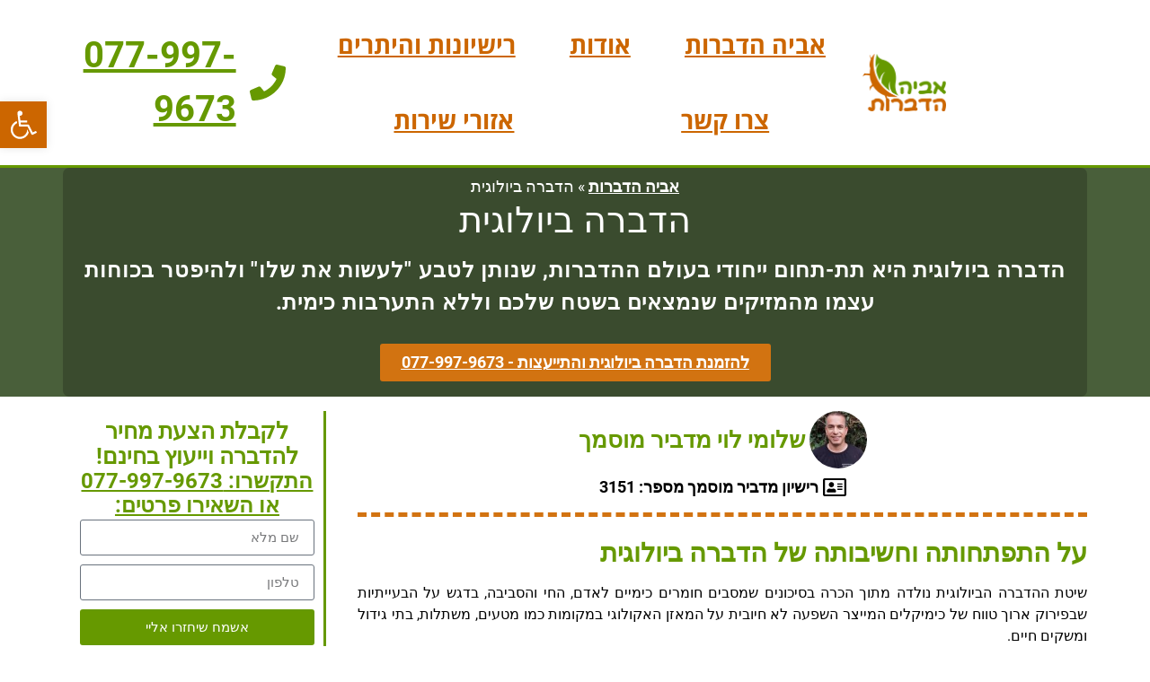

--- FILE ---
content_type: text/html; charset=UTF-8
request_url: https://www.aviahadbarot.com/%D7%94%D7%93%D7%91%D7%A8%D7%94-%D7%91%D7%99%D7%95%D7%9C%D7%95%D7%92%D7%99%D7%AA/
body_size: 105038
content:
<!doctype html>
<html dir="rtl" lang="he-IL">
<head><meta charset="UTF-8"><script>if(navigator.userAgent.match(/MSIE|Internet Explorer/i)||navigator.userAgent.match(/Trident\/7\..*?rv:11/i)){var href=document.location.href;if(!href.match(/[?&]nowprocket/)){if(href.indexOf("?")==-1){if(href.indexOf("#")==-1){document.location.href=href+"?nowprocket=1"}else{document.location.href=href.replace("#","?nowprocket=1#")}}else{if(href.indexOf("#")==-1){document.location.href=href+"&nowprocket=1"}else{document.location.href=href.replace("#","&nowprocket=1#")}}}}</script><script>(()=>{class RocketLazyLoadScripts{constructor(){this.v="2.0.3",this.userEvents=["keydown","keyup","mousedown","mouseup","mousemove","mouseover","mouseenter","mouseout","mouseleave","touchmove","touchstart","touchend","touchcancel","wheel","click","dblclick","input","visibilitychange"],this.attributeEvents=["onblur","onclick","oncontextmenu","ondblclick","onfocus","onmousedown","onmouseenter","onmouseleave","onmousemove","onmouseout","onmouseover","onmouseup","onmousewheel","onscroll","onsubmit"]}async t(){this.i(),this.o(),/iP(ad|hone)/.test(navigator.userAgent)&&this.h(),this.u(),this.l(this),this.m(),this.k(this),this.p(this),this._(),await Promise.all([this.R(),this.L()]),this.lastBreath=Date.now(),this.S(this),this.P(),this.D(),this.O(),this.M(),await this.C(this.delayedScripts.normal),await this.C(this.delayedScripts.defer),await this.C(this.delayedScripts.async),this.F("domReady"),await this.T(),await this.j(),await this.I(),this.F("windowLoad"),await this.A(),window.dispatchEvent(new Event("rocket-allScriptsLoaded")),this.everythingLoaded=!0,this.lastTouchEnd&&await new Promise((t=>setTimeout(t,500-Date.now()+this.lastTouchEnd))),this.H(),this.F("all"),this.U(),this.W()}i(){this.CSPIssue=sessionStorage.getItem("rocketCSPIssue"),document.addEventListener("securitypolicyviolation",(t=>{this.CSPIssue||"script-src-elem"!==t.violatedDirective||"data"!==t.blockedURI||(this.CSPIssue=!0,sessionStorage.setItem("rocketCSPIssue",!0))}),{isRocket:!0})}o(){window.addEventListener("pageshow",(t=>{this.persisted=t.persisted,this.realWindowLoadedFired=!0}),{isRocket:!0}),window.addEventListener("pagehide",(()=>{this.onFirstUserAction=null}),{isRocket:!0})}h(){let t;function e(e){t=e}window.addEventListener("touchstart",e,{isRocket:!0}),window.addEventListener("touchend",(function i(o){Math.abs(o.changedTouches[0].pageX-t.changedTouches[0].pageX)<10&&Math.abs(o.changedTouches[0].pageY-t.changedTouches[0].pageY)<10&&o.timeStamp-t.timeStamp<200&&(o.target.dispatchEvent(new PointerEvent("click",{target:o.target,bubbles:!0,cancelable:!0,detail:1})),event.preventDefault(),window.removeEventListener("touchstart",e,{isRocket:!0}),window.removeEventListener("touchend",i,{isRocket:!0}))}),{isRocket:!0})}q(t){this.userActionTriggered||("mousemove"!==t.type||this.firstMousemoveIgnored?"keyup"===t.type||"mouseover"===t.type||"mouseout"===t.type||(this.userActionTriggered=!0,this.onFirstUserAction&&this.onFirstUserAction()):this.firstMousemoveIgnored=!0),"click"===t.type&&t.preventDefault(),this.savedUserEvents.length>0&&(t.stopPropagation(),t.stopImmediatePropagation()),"touchstart"===this.lastEvent&&"touchend"===t.type&&(this.lastTouchEnd=Date.now()),"click"===t.type&&(this.lastTouchEnd=0),this.lastEvent=t.type,this.savedUserEvents.push(t)}u(){this.savedUserEvents=[],this.userEventHandler=this.q.bind(this),this.userEvents.forEach((t=>window.addEventListener(t,this.userEventHandler,{passive:!1,isRocket:!0})))}U(){this.userEvents.forEach((t=>window.removeEventListener(t,this.userEventHandler,{passive:!1,isRocket:!0}))),this.savedUserEvents.forEach((t=>{t.target.dispatchEvent(new window[t.constructor.name](t.type,t))}))}m(){this.eventsMutationObserver=new MutationObserver((t=>{const e="return false";for(const i of t){if("attributes"===i.type){const t=i.target.getAttribute(i.attributeName);t&&t!==e&&(i.target.setAttribute("data-rocket-"+i.attributeName,t),i.target["rocket"+i.attributeName]=new Function("event",t),i.target.setAttribute(i.attributeName,e))}"childList"===i.type&&i.addedNodes.forEach((t=>{if(t.nodeType===Node.ELEMENT_NODE)for(const i of t.attributes)this.attributeEvents.includes(i.name)&&i.value&&""!==i.value&&(t.setAttribute("data-rocket-"+i.name,i.value),t["rocket"+i.name]=new Function("event",i.value),t.setAttribute(i.name,e))}))}})),this.eventsMutationObserver.observe(document,{subtree:!0,childList:!0,attributeFilter:this.attributeEvents})}H(){this.eventsMutationObserver.disconnect(),this.attributeEvents.forEach((t=>{document.querySelectorAll("[data-rocket-"+t+"]").forEach((e=>{e.setAttribute(t,e.getAttribute("data-rocket-"+t)),e.removeAttribute("data-rocket-"+t)}))}))}k(t){Object.defineProperty(HTMLElement.prototype,"onclick",{get(){return this.rocketonclick||null},set(e){this.rocketonclick=e,this.setAttribute(t.everythingLoaded?"onclick":"data-rocket-onclick","this.rocketonclick(event)")}})}S(t){function e(e,i){let o=e[i];e[i]=null,Object.defineProperty(e,i,{get:()=>o,set(s){t.everythingLoaded?o=s:e["rocket"+i]=o=s}})}e(document,"onreadystatechange"),e(window,"onload"),e(window,"onpageshow");try{Object.defineProperty(document,"readyState",{get:()=>t.rocketReadyState,set(e){t.rocketReadyState=e},configurable:!0}),document.readyState="loading"}catch(t){console.log("WPRocket DJE readyState conflict, bypassing")}}l(t){this.originalAddEventListener=EventTarget.prototype.addEventListener,this.originalRemoveEventListener=EventTarget.prototype.removeEventListener,this.savedEventListeners=[],EventTarget.prototype.addEventListener=function(e,i,o){o&&o.isRocket||!t.B(e,this)&&!t.userEvents.includes(e)||t.B(e,this)&&!t.userActionTriggered||e.startsWith("rocket-")||t.everythingLoaded?t.originalAddEventListener.call(this,e,i,o):t.savedEventListeners.push({target:this,remove:!1,type:e,func:i,options:o})},EventTarget.prototype.removeEventListener=function(e,i,o){o&&o.isRocket||!t.B(e,this)&&!t.userEvents.includes(e)||t.B(e,this)&&!t.userActionTriggered||e.startsWith("rocket-")||t.everythingLoaded?t.originalRemoveEventListener.call(this,e,i,o):t.savedEventListeners.push({target:this,remove:!0,type:e,func:i,options:o})}}F(t){"all"===t&&(EventTarget.prototype.addEventListener=this.originalAddEventListener,EventTarget.prototype.removeEventListener=this.originalRemoveEventListener),this.savedEventListeners=this.savedEventListeners.filter((e=>{let i=e.type,o=e.target||window;return"domReady"===t&&"DOMContentLoaded"!==i&&"readystatechange"!==i||("windowLoad"===t&&"load"!==i&&"readystatechange"!==i&&"pageshow"!==i||(this.B(i,o)&&(i="rocket-"+i),e.remove?o.removeEventListener(i,e.func,e.options):o.addEventListener(i,e.func,e.options),!1))}))}p(t){let e;function i(e){return t.everythingLoaded?e:e.split(" ").map((t=>"load"===t||t.startsWith("load.")?"rocket-jquery-load":t)).join(" ")}function o(o){function s(e){const s=o.fn[e];o.fn[e]=o.fn.init.prototype[e]=function(){return this[0]===window&&t.userActionTriggered&&("string"==typeof arguments[0]||arguments[0]instanceof String?arguments[0]=i(arguments[0]):"object"==typeof arguments[0]&&Object.keys(arguments[0]).forEach((t=>{const e=arguments[0][t];delete arguments[0][t],arguments[0][i(t)]=e}))),s.apply(this,arguments),this}}if(o&&o.fn&&!t.allJQueries.includes(o)){const e={DOMContentLoaded:[],"rocket-DOMContentLoaded":[]};for(const t in e)document.addEventListener(t,(()=>{e[t].forEach((t=>t()))}),{isRocket:!0});o.fn.ready=o.fn.init.prototype.ready=function(i){function s(){parseInt(o.fn.jquery)>2?setTimeout((()=>i.bind(document)(o))):i.bind(document)(o)}return t.realDomReadyFired?!t.userActionTriggered||t.fauxDomReadyFired?s():e["rocket-DOMContentLoaded"].push(s):e.DOMContentLoaded.push(s),o([])},s("on"),s("one"),s("off"),t.allJQueries.push(o)}e=o}t.allJQueries=[],o(window.jQuery),Object.defineProperty(window,"jQuery",{get:()=>e,set(t){o(t)}})}P(){const t=new Map;document.write=document.writeln=function(e){const i=document.currentScript,o=document.createRange(),s=i.parentElement;let n=t.get(i);void 0===n&&(n=i.nextSibling,t.set(i,n));const c=document.createDocumentFragment();o.setStart(c,0),c.appendChild(o.createContextualFragment(e)),s.insertBefore(c,n)}}async R(){return new Promise((t=>{this.userActionTriggered?t():this.onFirstUserAction=t}))}async L(){return new Promise((t=>{document.addEventListener("DOMContentLoaded",(()=>{this.realDomReadyFired=!0,t()}),{isRocket:!0})}))}async I(){return this.realWindowLoadedFired?Promise.resolve():new Promise((t=>{window.addEventListener("load",t,{isRocket:!0})}))}M(){this.pendingScripts=[];this.scriptsMutationObserver=new MutationObserver((t=>{for(const e of t)e.addedNodes.forEach((t=>{"SCRIPT"!==t.tagName||t.noModule||t.isWPRocket||this.pendingScripts.push({script:t,promise:new Promise((e=>{const i=()=>{const i=this.pendingScripts.findIndex((e=>e.script===t));i>=0&&this.pendingScripts.splice(i,1),e()};t.addEventListener("load",i,{isRocket:!0}),t.addEventListener("error",i,{isRocket:!0}),setTimeout(i,1e3)}))})}))})),this.scriptsMutationObserver.observe(document,{childList:!0,subtree:!0})}async j(){await this.J(),this.pendingScripts.length?(await this.pendingScripts[0].promise,await this.j()):this.scriptsMutationObserver.disconnect()}D(){this.delayedScripts={normal:[],async:[],defer:[]},document.querySelectorAll("script[type$=rocketlazyloadscript]").forEach((t=>{t.hasAttribute("data-rocket-src")?t.hasAttribute("async")&&!1!==t.async?this.delayedScripts.async.push(t):t.hasAttribute("defer")&&!1!==t.defer||"module"===t.getAttribute("data-rocket-type")?this.delayedScripts.defer.push(t):this.delayedScripts.normal.push(t):this.delayedScripts.normal.push(t)}))}async _(){await this.L();let t=[];document.querySelectorAll("script[type$=rocketlazyloadscript][data-rocket-src]").forEach((e=>{let i=e.getAttribute("data-rocket-src");if(i&&!i.startsWith("data:")){i.startsWith("//")&&(i=location.protocol+i);try{const o=new URL(i).origin;o!==location.origin&&t.push({src:o,crossOrigin:e.crossOrigin||"module"===e.getAttribute("data-rocket-type")})}catch(t){}}})),t=[...new Map(t.map((t=>[JSON.stringify(t),t]))).values()],this.N(t,"preconnect")}async $(t){if(await this.G(),!0!==t.noModule||!("noModule"in HTMLScriptElement.prototype))return new Promise((e=>{let i;function o(){(i||t).setAttribute("data-rocket-status","executed"),e()}try{if(navigator.userAgent.includes("Firefox/")||""===navigator.vendor||this.CSPIssue)i=document.createElement("script"),[...t.attributes].forEach((t=>{let e=t.nodeName;"type"!==e&&("data-rocket-type"===e&&(e="type"),"data-rocket-src"===e&&(e="src"),i.setAttribute(e,t.nodeValue))})),t.text&&(i.text=t.text),t.nonce&&(i.nonce=t.nonce),i.hasAttribute("src")?(i.addEventListener("load",o,{isRocket:!0}),i.addEventListener("error",(()=>{i.setAttribute("data-rocket-status","failed-network"),e()}),{isRocket:!0}),setTimeout((()=>{i.isConnected||e()}),1)):(i.text=t.text,o()),i.isWPRocket=!0,t.parentNode.replaceChild(i,t);else{const i=t.getAttribute("data-rocket-type"),s=t.getAttribute("data-rocket-src");i?(t.type=i,t.removeAttribute("data-rocket-type")):t.removeAttribute("type"),t.addEventListener("load",o,{isRocket:!0}),t.addEventListener("error",(i=>{this.CSPIssue&&i.target.src.startsWith("data:")?(console.log("WPRocket: CSP fallback activated"),t.removeAttribute("src"),this.$(t).then(e)):(t.setAttribute("data-rocket-status","failed-network"),e())}),{isRocket:!0}),s?(t.fetchPriority="high",t.removeAttribute("data-rocket-src"),t.src=s):t.src="data:text/javascript;base64,"+window.btoa(unescape(encodeURIComponent(t.text)))}}catch(i){t.setAttribute("data-rocket-status","failed-transform"),e()}}));t.setAttribute("data-rocket-status","skipped")}async C(t){const e=t.shift();return e?(e.isConnected&&await this.$(e),this.C(t)):Promise.resolve()}O(){this.N([...this.delayedScripts.normal,...this.delayedScripts.defer,...this.delayedScripts.async],"preload")}N(t,e){this.trash=this.trash||[];let i=!0;var o=document.createDocumentFragment();t.forEach((t=>{const s=t.getAttribute&&t.getAttribute("data-rocket-src")||t.src;if(s&&!s.startsWith("data:")){const n=document.createElement("link");n.href=s,n.rel=e,"preconnect"!==e&&(n.as="script",n.fetchPriority=i?"high":"low"),t.getAttribute&&"module"===t.getAttribute("data-rocket-type")&&(n.crossOrigin=!0),t.crossOrigin&&(n.crossOrigin=t.crossOrigin),t.integrity&&(n.integrity=t.integrity),t.nonce&&(n.nonce=t.nonce),o.appendChild(n),this.trash.push(n),i=!1}})),document.head.appendChild(o)}W(){this.trash.forEach((t=>t.remove()))}async T(){try{document.readyState="interactive"}catch(t){}this.fauxDomReadyFired=!0;try{await this.G(),document.dispatchEvent(new Event("rocket-readystatechange")),await this.G(),document.rocketonreadystatechange&&document.rocketonreadystatechange(),await this.G(),document.dispatchEvent(new Event("rocket-DOMContentLoaded")),await this.G(),window.dispatchEvent(new Event("rocket-DOMContentLoaded"))}catch(t){console.error(t)}}async A(){try{document.readyState="complete"}catch(t){}try{await this.G(),document.dispatchEvent(new Event("rocket-readystatechange")),await this.G(),document.rocketonreadystatechange&&document.rocketonreadystatechange(),await this.G(),window.dispatchEvent(new Event("rocket-load")),await this.G(),window.rocketonload&&window.rocketonload(),await this.G(),this.allJQueries.forEach((t=>t(window).trigger("rocket-jquery-load"))),await this.G();const t=new Event("rocket-pageshow");t.persisted=this.persisted,window.dispatchEvent(t),await this.G(),window.rocketonpageshow&&window.rocketonpageshow({persisted:this.persisted})}catch(t){console.error(t)}}async G(){Date.now()-this.lastBreath>45&&(await this.J(),this.lastBreath=Date.now())}async J(){return document.hidden?new Promise((t=>setTimeout(t))):new Promise((t=>requestAnimationFrame(t)))}B(t,e){return e===document&&"readystatechange"===t||(e===document&&"DOMContentLoaded"===t||(e===window&&"DOMContentLoaded"===t||(e===window&&"load"===t||e===window&&"pageshow"===t)))}static run(){(new RocketLazyLoadScripts).t()}}RocketLazyLoadScripts.run()})();</script>
	
	<meta name="viewport" content="width=device-width, initial-scale=1">
	<link rel="profile" href="https://gmpg.org/xfn/11">
	<meta name='robots' content='index, follow, max-image-preview:large, max-snippet:-1, max-video-preview:-1' />
	<style></style>
	
	<!-- This site is optimized with the Yoast SEO plugin v25.0 - https://yoast.com/wordpress/plugins/seo/ -->
	<title>הדברה ביולוגית - לדרבן את הטבע לעשות שלו | אביה הדברות</title><link rel="preload" data-rocket-preload as="font" href="https://fonts.gstatic.com/s/assistant/v18/2sDcZGJYnIjSi6H75xkzamW5O7w.woff2" crossorigin><link rel="preload" data-rocket-preload as="font" href="https://fonts.gstatic.com/s/assistant/v18/2sDcZGJYnIjSi6H75xkzaGW5.woff2" crossorigin><link rel="preload" data-rocket-preload as="font" href="https://fonts.gstatic.com/s/heebo/v21/NGS6v5_NC0k9P9H0TbFzsQ.woff2" crossorigin><link rel="preload" data-rocket-preload as="font" href="https://fonts.gstatic.com/s/heebo/v21/NGS6v5_NC0k9P9H2TbE.woff2" crossorigin><link rel="preload" data-rocket-preload as="font" href="https://fonts.gstatic.com/s/roboto/v30/KFOkCnqEu92Fr1Mu51xIIzI.woff2" crossorigin><link rel="preload" data-rocket-preload as="font" href="https://fonts.gstatic.com/s/roboto/v30/KFOmCnqEu92Fr1Mu4mxK.woff2" crossorigin><link rel="preload" data-rocket-preload as="font" href="https://fonts.gstatic.com/s/roboto/v30/KFOlCnqEu92Fr1MmEU9fBBc4.woff2" crossorigin><link rel="preload" data-rocket-preload as="font" href="https://fonts.gstatic.com/s/roboto/v30/KFOlCnqEu92Fr1MmWUlfBBc4.woff2" crossorigin><link rel="preload" data-rocket-preload as="font" href="https://fonts.gstatic.com/ea/opensanshebrew/v3/OpenSansHebrew-Regular.woff2" crossorigin><link rel="preload" data-rocket-preload as="font" href="https://fonts.gstatic.com/ea/opensanshebrew/v3/OpenSansHebrew-Bold.woff2" crossorigin><style id="wpr-usedcss">img.emoji{display:inline!important;border:none!important;box-shadow:none!important;height:1em!important;width:1em!important;margin:0 .07em!important;vertical-align:-.1em!important;background:0 0!important;padding:0!important}:where(.wp-block-button__link){border-radius:9999px;box-shadow:none;padding:calc(.667em + 2px) calc(1.333em + 2px);text-decoration:none}:where(.wp-block-calendar table:not(.has-background) th){background:#ddd}:where(.wp-block-columns){margin-bottom:1.75em}:where(.wp-block-columns.has-background){padding:1.25em 2.375em}:where(.wp-block-post-comments input[type=submit]){border:none}:where(.wp-block-cover-image:not(.has-text-color)),:where(.wp-block-cover:not(.has-text-color)){color:#fff}:where(.wp-block-cover-image.is-light:not(.has-text-color)),:where(.wp-block-cover.is-light:not(.has-text-color)){color:#000}:where(.wp-block-file){margin-bottom:1.5em}:where(.wp-block-file__button){border-radius:2em;display:inline-block;padding:.5em 1em}:where(.wp-block-file__button):is(a):active,:where(.wp-block-file__button):is(a):focus,:where(.wp-block-file__button):is(a):hover,:where(.wp-block-file__button):is(a):visited{box-shadow:none;color:#fff;opacity:.85;text-decoration:none}:where(.wp-block-latest-comments:not([style*=line-height] .wp-block-latest-comments__comment)){line-height:1.1}:where(.wp-block-latest-comments:not([style*=line-height] .wp-block-latest-comments__comment-excerpt p)){line-height:1.8}ol,ul{box-sizing:border-box}:where(.wp-block-navigation.has-background .wp-block-navigation-item a:not(.wp-element-button)),:where(.wp-block-navigation.has-background .wp-block-navigation-submenu a:not(.wp-element-button)){padding:.5em 1em}:where(.wp-block-navigation .wp-block-navigation__submenu-container .wp-block-navigation-item a:not(.wp-element-button)),:where(.wp-block-navigation .wp-block-navigation__submenu-container .wp-block-navigation-submenu a:not(.wp-element-button)),:where(.wp-block-navigation .wp-block-navigation__submenu-container .wp-block-navigation-submenu button.wp-block-navigation-item__content),:where(.wp-block-navigation .wp-block-navigation__submenu-container .wp-block-pages-list__item button.wp-block-navigation-item__content){padding:.5em 1em}:where(p.has-text-color:not(.has-link-color)) a{color:inherit}:where(.wp-block-post-excerpt){margin-bottom:var(--wp--style--block-gap);margin-top:var(--wp--style--block-gap)}:where(.wp-block-pullquote){margin:0 0 1em}:where(.wp-block-search__button){border:1px solid #ccc;padding:6px 10px}:where(.wp-block-search__button-inside .wp-block-search__inside-wrapper){border:1px solid #949494;box-sizing:border-box;padding:4px}:where(.wp-block-search__button-inside .wp-block-search__inside-wrapper) .wp-block-search__input{border:none;border-radius:0;padding:0 4px}:where(.wp-block-search__button-inside .wp-block-search__inside-wrapper) .wp-block-search__input:focus{outline:0}:where(.wp-block-search__button-inside .wp-block-search__inside-wrapper) :where(.wp-block-search__button){padding:4px 8px}:where(.wp-block-term-description){margin-bottom:var(--wp--style--block-gap);margin-top:var(--wp--style--block-gap)}:where(pre.wp-block-verse){font-family:inherit}:root{--wp--preset--font-size--normal:16px;--wp--preset--font-size--huge:42px}.screen-reader-text{clip:rect(1px,1px,1px,1px);word-wrap:normal!important;border:0;-webkit-clip-path:inset(50%);clip-path:inset(50%);height:1px;margin:-1px;overflow:hidden;padding:0;position:absolute;width:1px}.screen-reader-text:focus{clip:auto!important;background-color:#ddd;-webkit-clip-path:none;clip-path:none;color:#444;display:block;font-size:1em;height:auto;line-height:normal;padding:15px 23px 14px;right:5px;text-decoration:none;top:5px;width:auto;z-index:100000}html :where(.has-border-color){border-style:solid}html :where([style*=border-top-color]){border-top-style:solid}html :where([style*=border-right-color]){border-left-style:solid}html :where([style*=border-bottom-color]){border-bottom-style:solid}html :where([style*=border-left-color]){border-right-style:solid}html :where([style*=border-width]){border-style:solid}html :where([style*=border-top-width]){border-top-style:solid}html :where([style*=border-right-width]){border-left-style:solid}html :where([style*=border-bottom-width]){border-bottom-style:solid}html :where([style*=border-left-width]){border-right-style:solid}html :where(img[class*=wp-image-]){height:auto;max-width:100%}:where(figure){margin:0 0 1em}html :where(.is-position-sticky){--wp-admin--admin-bar--position-offset:var(--wp-admin--admin-bar--height,0px)}@media screen and (max-width:600px){html :where(.is-position-sticky){--wp-admin--admin-bar--position-offset:0px}}.jedv-resize-columns.elementor-section>.elementor-container>.elementor-column{-webkit-box-flex:1;-ms-flex-positive:1;flex-grow:1}body{--wp--preset--color--black:#000000;--wp--preset--color--cyan-bluish-gray:#abb8c3;--wp--preset--color--white:#ffffff;--wp--preset--color--pale-pink:#f78da7;--wp--preset--color--vivid-red:#cf2e2e;--wp--preset--color--luminous-vivid-orange:#ff6900;--wp--preset--color--luminous-vivid-amber:#fcb900;--wp--preset--color--light-green-cyan:#7bdcb5;--wp--preset--color--vivid-green-cyan:#00d084;--wp--preset--color--pale-cyan-blue:#8ed1fc;--wp--preset--color--vivid-cyan-blue:#0693e3;--wp--preset--color--vivid-purple:#9b51e0;--wp--preset--gradient--vivid-cyan-blue-to-vivid-purple:linear-gradient(135deg,rgba(6, 147, 227, 1) 0%,rgb(155, 81, 224) 100%);--wp--preset--gradient--light-green-cyan-to-vivid-green-cyan:linear-gradient(135deg,rgb(122, 220, 180) 0%,rgb(0, 208, 130) 100%);--wp--preset--gradient--luminous-vivid-amber-to-luminous-vivid-orange:linear-gradient(135deg,rgba(252, 185, 0, 1) 0%,rgba(255, 105, 0, 1) 100%);--wp--preset--gradient--luminous-vivid-orange-to-vivid-red:linear-gradient(135deg,rgba(255, 105, 0, 1) 0%,rgb(207, 46, 46) 100%);--wp--preset--gradient--very-light-gray-to-cyan-bluish-gray:linear-gradient(135deg,rgb(238, 238, 238) 0%,rgb(169, 184, 195) 100%);--wp--preset--gradient--cool-to-warm-spectrum:linear-gradient(135deg,rgb(74, 234, 220) 0%,rgb(151, 120, 209) 20%,rgb(207, 42, 186) 40%,rgb(238, 44, 130) 60%,rgb(251, 105, 98) 80%,rgb(254, 248, 76) 100%);--wp--preset--gradient--blush-light-purple:linear-gradient(135deg,rgb(255, 206, 236) 0%,rgb(152, 150, 240) 100%);--wp--preset--gradient--blush-bordeaux:linear-gradient(135deg,rgb(254, 205, 165) 0%,rgb(254, 45, 45) 50%,rgb(107, 0, 62) 100%);--wp--preset--gradient--luminous-dusk:linear-gradient(135deg,rgb(255, 203, 112) 0%,rgb(199, 81, 192) 50%,rgb(65, 88, 208) 100%);--wp--preset--gradient--pale-ocean:linear-gradient(135deg,rgb(255, 245, 203) 0%,rgb(182, 227, 212) 50%,rgb(51, 167, 181) 100%);--wp--preset--gradient--electric-grass:linear-gradient(135deg,rgb(202, 248, 128) 0%,rgb(113, 206, 126) 100%);--wp--preset--gradient--midnight:linear-gradient(135deg,rgb(2, 3, 129) 0%,rgb(40, 116, 252) 100%);--wp--preset--font-size--small:13px;--wp--preset--font-size--medium:20px;--wp--preset--font-size--large:36px;--wp--preset--font-size--x-large:42px;--wp--preset--spacing--20:0.44rem;--wp--preset--spacing--30:0.67rem;--wp--preset--spacing--40:1rem;--wp--preset--spacing--50:1.5rem;--wp--preset--spacing--60:2.25rem;--wp--preset--spacing--70:3.38rem;--wp--preset--spacing--80:5.06rem;--wp--preset--shadow--natural:6px 6px 9px rgba(0, 0, 0, .2);--wp--preset--shadow--deep:12px 12px 50px rgba(0, 0, 0, .4);--wp--preset--shadow--sharp:6px 6px 0px rgba(0, 0, 0, .2);--wp--preset--shadow--outlined:6px 6px 0px -3px rgba(255, 255, 255, 1),6px 6px rgba(0, 0, 0, 1);--wp--preset--shadow--crisp:6px 6px 0px rgba(0, 0, 0, 1)}:where(.is-layout-flex){gap:.5em}:where(.is-layout-grid){gap:.5em}:where(.wp-block-post-template.is-layout-flex){gap:1.25em}:where(.wp-block-post-template.is-layout-grid){gap:1.25em}:where(.wp-block-columns.is-layout-flex){gap:2em}:where(.wp-block-columns.is-layout-grid){gap:2em}.no-js .eae-at-animation-text-wrapper .eae-at-animation-text{opacity:0}.no-js .eae-at-animation-text-wrapper .eae-at-animation-text.is-visible{opacity:1}.eae-img-comp-container{width:100%;position:relative;text-align:center}.eae-img-comp-container img{vertical-align:middle}.eae-img-comp-slider{position:absolute;z-index:9;width:40px;height:40px;background-color:#2196f3;opacity:1;border-radius:50%}.eae-img-comp-slider svg{top:50%;transform:translateY(-50%) translateX(-50%);position:absolute;left:50%;color:#fff}.eae-particle-wrapper{position:absolute;left:0;top:0}body:not(.elementor-editor-active) .eae-particle-wrapper{width:100%;height:100%}.eae-section-bs{position:absolute;width:100%;height:100%;top:0;left:0}.eae-section-bs-inner{width:100%;height:100%!important}.eae-popup-link{padding:12px 24px;color:#fff;display:inline-flex;line-height:1}.eae-popup-link svg{fill:#fff}.eae-popup-link:hover{color:#fff}button::-moz-focus-inner{padding:0;border:0}.elementor-element.eae-animated-gradient-yes,.elementor-element.eae-animated-gradient-yes .animated-gradient{background-size:400% 400%!important;-webkit-animation:15s ease-in-out infinite AnimateGradient;-moz-animation:15s ease-in-out infinite AnimateGradient;animation:15s ease-in-out infinite AnimateGradient}.animated-gradient{position:absolute;top:0;left:0;height:100%;width:100%}@-webkit-keyframes AnimateGradient{0%{background-position:0 50%}50%{background-position:100% 50%}100%{background-position:0 50%}}@-moz-keyframes AnimateGradient{0%{background-position:0 50%}50%{background-position:100% 50%}100%{background-position:0 50%}}@keyframes AnimateGradient{0%{background-position:0 50%}50%{background-position:100% 50%}100%{background-position:0 50%}}.eae-swiper-outer-wrapper .swiper-slide{height:auto;overflow:inherit}.eae-grid{display:flex;flex-wrap:wrap;flex-direction:row}.wrapper .content{margin:10px 0}.eae-swiper-outer-wrapper .swiper-button-prev{-webkit-mask:url(https://www.aviahadbarot.com/wp-content/plugins/addon-elements-for-elementor-page-builder/assets/css/arrow-left.svg) no-repeat 100% 100%;mask:url(https://www.aviahadbarot.com/wp-content/plugins/addon-elements-for-elementor-page-builder/assets/css/arrow-left.svg) no-repeat 100% 100%;-webkit-mask-size:cover;mask-size:cover;background-image:none;background-color:#007aff;transform:translateY(-50%);margin-top:0}.eae-swiper-outer-wrapper .swiper-button-next{-webkit-mask:url(https://www.aviahadbarot.com/wp-content/plugins/addon-elements-for-elementor-page-builder/assets/css/arrow-right.svg) no-repeat 100% 100%;mask:url(https://www.aviahadbarot.com/wp-content/plugins/addon-elements-for-elementor-page-builder/assets/css/arrow-right.svg) no-repeat 100% 100%;-webkit-mask-size:cover;mask-size:cover;background-image:none;background-color:#007aff;transform:translateY(-50%);margin-top:0}.eae-swiper-outer-wrapper .swiper-button-next,.eae-swiper-outer-wrapper .swiper-button-prev{-webkit-mask:none;mask:none;-webkit-mask-size:unset;mask-size:unset;background-image:none;background-color:unset;width:auto;height:auto;transform:translateY(-50%);margin-top:0}.eae-info-circle{position:relative;width:90%;margin:0 auto;border-radius:50%;display:block}.eae-info-circle:before{content:"";display:block;position:absolute;top:4%;left:4%;width:92%;height:92%;border-radius:50%;z-index:1;-webkit-box-sizing:border-box;-moz-box-sizing:border-box;box-sizing:border-box;pointer-events:none}.eae-info-circle:after{content:"";display:block;padding-top:100%}.eae-info-circle .eae-ic-icon-wrap{position:absolute;display:inline-block;top:50%;left:50%;z-index:2;line-height:1em;vertical-align:middle;overflow:hidden;max-width:100%}.eae-info-circle .eae-info-circle-item{top:0;left:0;width:100%;height:100%;display:block}.eae-info-circle .eae-info-circle-item.eae-active .eae-info-circle-item__content-wrap{visibility:visible;opacity:1;display:flex}.eae-info-circle .eae-info-circle-item__content-wrap{visibility:visible;display:none;height:91%;width:91%;opacity:0;top:50%;transform:translateY(-50%) translateX(-50%);position:absolute;left:50%;border-radius:50%;overflow:hidden;-webkit-box-sizing:border-box;-moz-box-sizing:border-box;box-sizing:border-box}.eae-info-circle .eae-info-circle-item__content-wrap:before{content:"";display:inline-block;height:100%;vertical-align:middle}@media screen and (max-width:767px){.eae-info-circle.eae-info-circle .eae-info-circle-item__content-wrap:before{display:none}.eae-info-circle:after,.eae-info-circle:before{display:none}.eae-info-circle{width:100%!important}.eae-info-circle .eae-ic-icon-wrap{display:block;text-align:center;position:relative!important;left:unset!important;margin-left:0!important;margin-top:0!important;margin-bottom:10px}.eae-info-circle-item{position:relative!important;border-radius:0!important;padding:0;margin:10px 0}.eae-info-circle .eae-info-circle-item__content-wrap{visibility:visible;opacity:1!important;display:flex!important;border-radius:0!important;border:none!important;margin:0!important;padding-right:0!important;padding-left:0!important;padding-bottom:0!important;width:100%;height:auto;line-height:1.5em;position:relative;top:unset;left:unset;transform:unset}}.eae-timeline{position:relative;display:inline-block;width:100%}.eae-timline-progress-bar{width:4px;background-color:#f45b69;top:0;bottom:50px;position:absolute;transform:translateX(-50%)}.eae-timeline-item{position:relative;display:flex;flex-direction:row;padding-bottom:50px}.eae-timeline-item:last-child{padding-bottom:0!important}.eae-tl-icon-wrapper{height:auto;width:auto;flex-grow:0;flex-shrink:0;order:1;margin-left:0;margin-right:0;min-width:10px;min-height:10px;border-radius:999px;position:relative;display:-ms-flexbox;display:flex;-ms-flex-align:center;align-items:center;-ms-flex-pack:center;justify-content:center}.eae-pb-inner-line{width:100%;background-color:#3d5ac3}.eae-egt-message{display:none}.eae-pb-bar,.eae-pb-bar-inner,.eae-pb-bar-skill,.eae-pb-bar-value{box-sizing:border-box}.eae-pb-bar{position:relative;height:100%;width:100%;overflow:hidden}.eae-pb-bar--no-overflow{overflow:visible}.eae-pb-bar-inner{position:absolute;top:0;left:0;height:100%;-webkit-transform:scaleX(0);transform:scaleX(0);-webkit-transform-origin:left center;transform-origin:left center}body.rtl .eae-pb-bar .eae-pb-bar-inner{position:absolute;top:0;right:0!important;height:100%;-webkit-transform:scaleX(0);transform:scaleX(0);-webkit-transform-origin:right center;transform-origin:right center}.eae-pb-bar-inner.js-animated{transition-property:all;transition-duration:1.5s;transition-timing-function:cubic-bezier(0.1,1.14,0.31,1.06);transition-delay:1.5s;-webkit-transform:scaleX(1);transform:scaleX(1)}body.rtl .eae-pb-bar .eae-pb-bar-inner.js-animated{transition-property:all;transition-duration:1.5s;transition-timing-function:cubic-bezier(0.1,1.14,0.31,1.06);transition-delay:1.5s;-webkit-transform:scaleX(1);transform:scaleX(1)}.eae-pb-bar-skill,.eae-pb-bar-value{font-size:14px;letter-spacing:1px}body:not(.rtl) .eae-pb-bar-value--aligned-value{-webkit-transform:translateX(-50%);transform:translateX(-50%)}body.rtl .eae-pb-bar-value--aligned-value{-webkit-transform:translateX(50%);transform:translateX(50%)}.eae-pb-bar-inner:after{border-top-color:#f40076}.eae-markers .marker{display:none}.eae-markers p{margin-bottom:0}.eae-fg-wrapper{display:flex;flex-direction:column;overflow:hidden}.eae-gallery-filter{display:flex;flex-direction:row;justify-content:center;flex-wrap:wrap}.eae-fg-image{display:flex;flex-wrap:wrap;flex-direction:row}.eae-fg-wrapper .eae-gallery-item-inner img{width:100%;height:auto;display:block!important;transition:all .5s ease;-webkit-transition:.5s}.eae-gallery-item{height:auto}.eae-gallery-filter a{color:#fff;text-decoration:none}.eae-gallery-filter a.current{font-weight:700}.eae-gallery-item-inner{position:relative;overflow:hidden}.eae-grid-overlay{position:absolute;top:0;left:0;display:none;z-index:99;background:rgba(0,0,0,.5);height:100%;width:100%}.eae-hover-direction-effect .eae-grid-overlay{position:absolute;z-index:99;background:rgba(0,0,0,.5);height:100%;width:100%}.eae-img-comp-slider svg{width:22px;height:auto}.eae-popup-link svg{display:inline-block;width:1em}.eae-popup svg:focus,.eae-popup svg:hover{opacity:1;cursor:pointer}.eae-popup svg:active{top:1px}.ae-link-yes{cursor:pointer}.eae-content-switcher-wrapper{display:block;text-align:center}.eae-cs-content-section{display:none}.eae-cs-content-section.active{display:block}.eae-content-switch-label.active{color:#61ce70}.eae-swiper-outer-wrapper{position:relative}.eae-swiper-container{position:relative}.eae-thumb-container{position:absolute}.eae-swiper-outer-wrapper .eae-swiper-slide{height:400px;background-size:cover;background-repeat:no-repeat;background-position:right}.eae-swiper-button-prev{left:10px}.eae-swiper-button-next{right:10px}.swiper-pagination-bullet{margin-bottom:5px!important}.eae-swiper-outer-wrapper .eae-gallery-thumbs{box-sizing:border-box;text-align:center}.eae-swiper-outer-wrapper .eae-gallery-thumbs .swiper-slide-thumb-active{opacity:1}.eae-chart-outer-container{position:relative}.eae-table{width:100%;height:auto;margin:0;padding:0;border:none;border-collapse:collapse}.eae-table tr{border-style:none}.eae-table .eae-table-search-hide{display:none}::placeholder{opacity:.5}.eae-content-ticker-wrapper{display:flex;flex-direction:row;align-items:center;overflow:hidden;position:relative;background-color:#f5f5f5}.eae-content-ticker-content-wrapper{display:flex;overflow:hidden;align-self:stretch;width:96%;padding-left:20px}.eae-navigation-icon-wrapper{position:absolute;right:0;top:50%;transform:translateY(-50%);z-index:3;display:flex;gap:30px}.eae-navigation-icon-wrapper>div{background:unset}.eae-navigation-icon-wrapper .swiper-button-next,.eae-navigation-icon-wrapper .swiper-button-prev{position:relative}.eae-navigation-icon-wrapper .swiper-button-next,.eae-navigation-icon-wrapper .swiper-button-prev{-webkit-mask:none;mask:none;-webkit-mask-size:unset;mask-size:unset;background-image:none;background-color:unset;width:auto;height:auto;font-size:24px;margin-top:0}.swiper-button-prev:after{display:none}.swiper-button-next:after{display:none}.eae-swiper-container,.eae-thumb-container.swiper-container{overflow:hidden;margin-left:auto;margin-right:auto;position:relative;z-index:1}.rplg{box-sizing:border-box!important;font-size:16px!important;line-height:normal}.rplg *,.rplg :after,.rplg :before{box-sizing:inherit!important}.rplg a,.rplg button,.rplg div,.rplg p,.rplg span{margin:0;padding:0;border:0!important;font-size:100%!important;font:inherit!important;vertical-align:baseline!important}.rplg a{box-shadow:none!important;text-align:right}.rplg ol,.rplg ul{list-style:none!important}.rplg img{max-width:100%!important;height:auto!important}.rplg .rplg-hide{display:none!important}.rplg .rplg-more-toggle{color:#136aaf!important;cursor:pointer!important;text-decoration:underline!important}.rplg .rplg-trim{white-space:nowrap!important;overflow:hidden!important;text-overflow:ellipsis!important}.rplg .rplg-stars{display:inline-block!important}.rplg .rplg-stars svg{display:inline-block!important;width:18px!important;height:18px!important;margin:0 0 0 4px!important;vertical-align:middle!important}.rplg .rplg-row{-webkit-box-align:center!important;-webkit-align-items:center!important;-ms-flex-align:center!important;align-items:center!important;display:-webkit-box!important;display:-webkit-flex!important;display:-ms-flexbox!important;display:flex!important}.rplg .rplg-row.rplg-row-start{-webkit-box-align:start!important;-webkit-align-items:start!important;-ms-flex-align:start!important;align-items:start!important}.rplg-row .rplg-row-left{position:relative!important;-webkit-flex-basis:auto!important;-ms-flex-preferred-size:auto!important;flex-basis:auto!important;-webkit-flex-shrink:0!important;-ms-flex-negative:0!important;flex-shrink:0!important}.rplg-row .rplg-row-right{-webkit-box-flex:1!important;-webkit-flex-grow:1!important;-ms-flex-positive:1!important;flex-grow:1!important;overflow:hidden!important;text-align:right!important;line-height:24px!important}.rplg-links a,.rplg-links a:focus{display:inline-block;font-size:14px!important;margin:0 0 0 10px!important;box-shadow:none!important;text-decoration:none!important}.rplg .rplg-stars[data-info*=yelp] svg{padding:3px;border-radius:3px}.rplg .rplg-box{position:relative!important;margin:2px!important;color:#777!important;border:1px solid #ededed!important;background-color:#fafafa!important;border-radius:4px!important}.rplg-box .rplg-box-content{position:static!important;height:100px!important;overflow-y:auto!important;font-size:14px!important;text-align:right!important;padding:0 0 0 2px!important}.rplg-box .rplg-box-content::-webkit-scrollbar{width:4px!important}.rplg-box .rplg-box-content::-webkit-scrollbar-track{-webkit-box-shadow:inset 0 0 6px rgba(0,0,0,.3)!important;-webkit-border-radius:4px!important;border-radius:4px!important}.rplg-box .rplg-box-content::-webkit-scrollbar-thumb{-webkit-border-radius:10px!important;border-radius:10px!important;background:#ccc!important;-webkit-box-shadow:inset 0 0 6px rgba(0,0,0,.5)!important}.rplg-box .rplg-box-content::-webkit-scrollbar-thumb:window-inactive{background:#ccc!important}.rplg .rplg-review-avatar{display:block!important;width:56px!important;height:56px!important;font-style:italic!important;padding:0!important;margin:0 0 0 10px!important;border-radius:50%!important;vertical-align:middle!important;box-shadow:0 0 2px rgba(0,0,0,.12),0 2px 4px rgba(0,0,0,.24)!important}.rplg .rplg-review-name{display:block!important;font-size:100%!important;font-weight:700!important;color:#154fc1!important;text-decoration:none!important;box-shadow:none!important}.rplg .rplg-review-text{color:#333!important;line-height:24px!important;font-size:14px!important}.rplg .rplg-review-time{display:block!important;color:#555!important;font-size:13px!important;text-shadow:-1px 1px 0 #fff!important}.rplg .rplg-review-badge{top:12px!important;left:12px!important;position:absolute!important;background-color:inherit!important}.rplg .rplg-social-logo svg{width:20px!important;height:20px!important;background:0 0!important;border-radius:50%!important}.rplg .rplg-social-logo.rplg-facebook-logo svg{width:20px!important;height:20px!important;padding:2px!important;background-color:#3c5b9b!important}.rplg-slider{position:relative}.rplg-slider .rplg-slider-next,.rplg-slider .rplg-slider-prev{position:absolute!important;top:50%!important;width:30px;height:30px;background:#eee;border-radius:50%;margin-top:-22px!important;z-index:10!important;cursor:pointer!important;-webkit-user-select:none!important;-moz-user-select:none!important;-ms-user-select:none!important;user-select:none!important}.rplg-slider .rplg-slider-prev{right:-35px!important}.rplg-slider .rplg-slider-next{left:-35px!important}.rplg-slider .rplg-slider-next span,.rplg-slider .rplg-slider-prev span{position:absolute!important;top:48%!important;right:40%!important;color:#777!important;direction:rtl!important;font:300 28px/0 Muli,Helvetica,Arial,Verdana,sans-serif!important}.rplg-slider .rplg-slider-review{margin:20px 0 40px!important}.rplg-slider .rplg-box:before{position:absolute!important;bottom:-8px!important;right:35px!important;display:block!important;width:14px!important;height:14px!important;border:1px solid #ededed!important;border-top:none!important;border-right:none!important;background-color:#fafafa!important;content:""!important;-webkit-transform:rotate(-45deg)!important;-ms-transform:rotate(-45deg)!important;transform:rotate(-45deg)!important}.rplg-slider .rplg-box .rplg-box-content{height:150px!important;margin:20px 40px 20px 20px!important;background-color:inherit!important}.rplg-slider .rplg-box .rplg-box-content:before{bottom:47px!important;box-sizing:border-box!important;color:#bbb!important;content:'\201C'!important;display:block!important;height:96px!important;right:50px!important;position:absolute!important;left:515.391px!important;text-size-adjust:100%!important;top:20px!important;width:24.6094px!important;column-rule-color:#bbb!important;perspective-origin:12.2969px 48px!important;transform-origin:12.2969px 48px!important;border:0 #bbb!important;font:60px/96px Georgia,serif!important;margin:-25px -40px 0 0!important;outline:#bbb 0!important}.rplg-slider .rplg-stars{display:inline-block!important;margin-left:4px!important}.rplg-slider .rplg-row{margin:0!important;padding:20px!important}.rplg .rplg-biz-rating.rplg-trim{overflow:visible!important}.rplg .rplg-biz-rating .rplg-biz-score{display:inline-block!important;color:#0caa41!important;font-size:18px!important;font-weight:600!important;margin:0 0 0 8px!important;vertical-align:middle!important}.rplg .rplg-biz-rating.rplg-biz-google .rplg-biz-score{color:#fb8e28!important}.rplg .rplg-biz-rating.rplg-biz-facebook .rplg-biz-score{color:#3c5b9b!important}.rplg .rplg-biz-based{display:block!important;color:#777!important;font-size:14px!important;text-align:right!important;text-shadow:-1px 1px 0 #fff!important}.rplg .rplg-biz-based .rplg-social-logo svg{display:inline-block!important;margin:0 4px!important;vertical-align:middle!important}.rplg .rplg-biz-based .rplg-biz-based-text{vertical-align:middle!important}.rplg .rplg-badge-fixed{position:fixed!important;left:30px!important;bottom:30px!important;max-width:none!important;z-index:2147482999!important}@media(max-width:768px){.rplg-badge-cnt.rplg-badge-fixed.rplg-badge-hide{display:none!important}}.rplg .rplg-badge2{display:inline-block;position:relative!important;text-align:right!important;border-radius:2px!important;margin:10px 0 0 10px!important;font-family:'Helvetica Neue',Helvetica,Arial,sans-serif!important;box-shadow:0 2px 5px 0 rgba(0,0,0,.26)!important}.rplg-badge-fixed .rplg-badge2{display:none;margin:10px 0 0 10px!important}.rplg-badge2 .rplg-badge2-border{width:100%!important;height:6px!important;background:#4fce6a!important;border-radius:2px 2px 0 0!important}.rplg-badge2 .rplg-badge2-btn{display:flex!important;align-items:center!important;position:relative!important;padding:10px!important;z-index:999!important;color:#333!important;background:#fff!important;border-radius:0 0 2px 2px!important;transition:all .2s ease-in-out!important}.rplg-badge2 .rplg-badge2-btn.rplg-badge2-clickable{cursor:pointer!important}.rplg-badge2 .rplg-badge2-btn.rplg-badge2-clickable:hover{background:#f3f3f5!important}.rplg-badge2 .rplg-badge2-btn img{display:inline-block!important;width:44px!important;height:44px!important;max-width:none!important;margin:0!important;box-shadow:none!important}.rplg-badge2 .rplg-badge2-close{display:none;position:absolute!important;top:-12px!important;left:-18px!important;width:16px!important;height:16px!important;line-height:16px!important;text-align:center!important;cursor:pointer!important;text-decoration:none!important;color:#555!important;font-size:18px!important;font-family:Arial,sans-serif!important;border-radius:50%!important;background-color:rgba(255,255,255,.5)!important}.rplg-badge-cnt:hover .rplg-badge2-close{display:block}.rplg-badge2 .rplg-badge2-close:hover{color:#333!important;background-color:rgba(255,255,255,.7)!important}.rplg-badge2 svg{display:inline-block;width:auto;height:auto;vertical-align:middle!important}.rplg-badge2 .rplg-badge2-btn .rplg-badge-logo>svg{width:44px!important;height:44px!important}.rplg-badge2[data-provider=facebook] .rplg-badge-logo>svg{padding:4px!important;border-radius:50%!important;background-color:#3c5b9b!important}.rplg-badge2 .rplg-badge2-score{display:inline-block;font-size:14px!important;line-height:20px!important;margin:0 8px 0 0!important;vertical-align:middle!important}.rplg .rplg-badge2 .rplg-biz-rating>div{font-size:20px!important;font-weight:400!important}.rplg .rplg-form{position:fixed!important;bottom:0!important;left:0!important;height:100%!important;width:368px!important;z-index:2147483000!important}@media(max-width:460px){.rplg .rplg-form{width:100%!important}}.rplg-form .rplg-form-head{position:absolute!important;top:0!important;left:0!important;width:100%!important;height:80px!important;background:#fff!important;padding:10px 16px!important;overflow:hidden!important;box-shadow:0 1px 2px 0 rgba(0,0,0,.12)!important;z-index:2147483002!important;box-sizing:border-box!important}.rplg-form .rplg-form-head-inner{z-index:2147483000!important;position:absolute!important;right:20px!important;top:15px!important;width:100%!important;height:100%!important;padding:0 0 0 40px!important;pointer-events:none!important}.rplg-form .rplg-form-close{padding:0!important;cursor:pointer!important;outline:0!important;border:0!important;background:100% 0!important;min-height:0!important;width:auto!important;float:left!important;font-size:32px!important;font-weight:500!important;line-height:.6!important;color:#999!important;-webkit-appearance:none!important}.rplg-form .rplg-form-close:hover{color:#555!important}.rplg-form .rplg-form-body{position:absolute!important;top:0!important;left:0!important;bottom:0!important;width:100%!important;background:rgba(250,250,251,.98)!important;border-right:1px solid #dadee2!important;box-shadow:0 0 4px 1px rgba(0,0,0,.08)!important;z-index:2147483000!important}.rplg-form .rplg-form-content{position:absolute!important;top:0!important;left:0!important;bottom:0!important;width:100%!important;overflow-y:auto!important;z-index:2147483001!important;-webkit-transform:translateZ(0)!important}.rplg-form .rplg-form-content{top:80px!important;bottom:48px!important}.rplg-form .rplg-form-content-inner{position:relative!important;min-height:100%!important;margin:0 auto!important;padding:15px 20px 15px 0!important}.rplg-form .rplg-links{text-align:center!important}.rplg-form .rplg-links a{padding:2px 8px!important;background-color:#eee!important;border:1px solid #dedede!important;text-shadow:-1px 1px 0 #f5f5f5!important;transition:all .2s ease-in-out!important}.rplg-form .rplg-links a:hover{background-color:#dfdfdf!important}.rplg-form .rplg-form-footer{position:absolute!important;bottom:0!important;left:0!important;width:100%!important;height:48px!important;text-align:center!important;z-index:2147483002!important;background:#fff!important;box-shadow:0 -1px 2px 0 rgba(0,0,0,.06)!important;-moz-text-align-last:center!important;text-align-last:center!important}.rplg-form .rplg-form-footer img{padding:16px!important}.rplg-form .rplg-powered{color:#999!important;margin:12px 0 0!important;font-size:14px!important}.rplg-form .rplg-facebook-powered span{color:#4080ff!important;font-weight:700!important;font-size:15px!important}.rplg-form .rplg-review-avatar{width:50px!important;height:50px!important;box-shadow:none!important}.rplg-form .rplg-review-name{font-size:14px!important}.rplg-form .rplg-form-review{margin-bottom:15px!important}.rplg .rplg-flash-content{opacity:0!important;padding:18px!important;-webkit-transform:translate(0,0)!important;-ms-transform:translate(0,0)!important;transform:translate(0,0)!important;-webkit-transition:opacity .3s,-webkit-transform .3s!important;transition:opacity .3s ease,-webkit-transform .3s ease!important;transition:transform .3s ease,opacity .3s ease!important;transition:transform .3s ease,opacity .3s ease,-webkit-transform .3s ease!important}.rplg .rplg-flash-content.rplg-flash-visible{opacity:1!important;-webkit-transform:translate(0,-100%)!important;-ms-transform:translate(0,-100%)!important;transform:translate(0,-100%)!important;text-align:right!important}.rplg .rplg-flash-card{position:relative!important;display:-webkit-box!important;display:-webkit-flex!important;display:-ms-flexbox!important;display:flex!important;height:400px!important;max-height:82px!important;max-width:100%!important;color:#8d8d8d!important;font-size:12px!important;-webkit-box-orient:vertical!important;-webkit-box-direction:normal!important;-webkit-flex-direction:column!important;-ms-flex-direction:column!important;flex-direction:column!important;-webkit-box-pack:center!important;-webkit-justify-content:center!important;-ms-flex-pack:center!important;justify-content:center!important;-webkit-box-align:start!important;-webkit-align-items:flex-start!important;-ms-flex-align:start!important;align-items:flex-start!important;border-radius:20px!important;background-color:#fff!important;box-shadow:0 1px 5px 0 rgba(0,0,0,.2),0 3px 1px -2px rgba(0,0,0,.12),0 2px 2px 0 rgba(0,0,0,.14)!important;-webkit-transition:max-height .3s,opacity .3s,-webkit-transform .3s!important;transition:max-height .3s ease,opacity .3s ease,-webkit-transform .3s ease!important;transition:max-height .3s ease,opacity .3s ease,transform .3s ease!important;transition:max-height .3s ease,opacity .3s ease,transform .3s ease,-webkit-transform .3s ease!important;cursor:pointer!important}.rplg .rplg-flash-card:hover{box-shadow:0 5px 5px -3px rgba(0,0,0,.2),0 3px 14px 2px rgba(0,0,0,.12),0 8px 10px 1px rgba(0,0,0,.14)!important;opacity:1!important;-webkit-transform:translate(0,-2px)!important;-ms-transform:translate(0,-2px)!important;transform:translate(0,-2px)!important}.rplg .rplg-flash-card.rplg-flash-expanded{height:400px!important;max-height:400px!important}.rplg .rplg-flash-x{position:absolute!important;top:10px!important;left:-2px!important;z-index:3!important;width:22px!important;height:22px!important;opacity:.5!important;border-radius:20px!important;background-color:#fafafa!important;-webkit-transform:translate(0,-30px)!important;-ms-transform:translate(0,-30px)!important;transform:translate(0,-30px)!important;-webkit-transition:opacity .2s,-webkit-transform .2s!important;transition:opacity .2s ease,-webkit-transform .2s ease!important;transition:opacity .2s ease,transform .2s ease!important;transition:opacity .2s ease,transform .2s ease,-webkit-transform .2s ease!important;color:#373737!important;font-size:18px!important;line-height:22px!important;text-align:center!important;cursor:pointer!important}.rplg .rplg-flash-x{transform:translate(0,0)!important;opacity:0!important}.rplg .rplg-flash-content:hover .rplg-flash-x{transform:translate(0,-10px)!important;opacity:1!important}.rplg .rplg-flash-x svg{display:inline-block;width:12px!important;height:12px!important}.rplg .rplg-flash-story{position:relative!important;display:-webkit-box!important;display:-webkit-flex!important;display:-ms-flexbox!important;display:flex!important;-webkit-box-align:center!important;-webkit-align-items:center!important;-ms-flex-align:center!important;align-items:center!important;z-index:1!important;width:100%!important;height:82px!important;opacity:1!important;padding:8px 12px!important;-webkit-transition:opacity .2s!important;transition:opacity .2s ease!important}.rplg .rplg-flash-expanded .rplg-flash-story{opacity:0!important}.rplg .rplg-flash-img{width:50px!important;height:50px!important;padding:4px!important;margin-left:10px!important}.rplg .rplg-flash-img svg{display:inline-block;width:auto;height:auto}.rplg .rplg-flash-img .rplg-review-avatar{width:50px!important;height:auto!important}.rplg .rplg-flash-stars{color:#333!important;font-size:13px!important;white-space:nowrap}.rplg .rplg-flash-stars svg{vertical-align:middle!important}.rplg .rplg-form-review.rplg-highlight{background:#f9f9f9}.rplg .grw-slider{display:block!important;width:100%!important;padding-bottom:20px!important;text-align:right!important;direction:rtl!important;box-sizing:border-box!important}.rplg .grw-slider .grw-row{display:-ms-flexbox!important;display:flex!important;flex-wrap:nowrap!important;align-items:center!important;-ms-flex-wrap:nowrap!important;-ms-flex-align:center!important}.rplg .grw-slider .grw-row-xs{-ms-flex-wrap:wrap!important;flex-wrap:wrap!important}.rplg .grw-row-xs .grw-slider-review{-ms-flex:0 0 100%!important;flex:0 0 100%!important;max-width:100%!important}.rplg .grw-row-x .grw-slider-review{-ms-flex:0 0 50%!important;flex:0 0 50%!important;max-width:50%!important}.rplg .grw-row-s .grw-slider-review{-ms-flex:0 0 50%!important;flex:0 0 50%!important;max-width:50%!important}.rplg .grw-row-m .grw-slider-review{-ms-flex:0 0 33.333333%!important;flex:0 0 33.333333%!important;max-width:33.333333%!important}.rplg .grw-row-l .grw-slider-review{-ms-flex:0 0 25%!important;flex:0 0 25%!important;max-width:25%!important}.rplg .grw-row-xl .grw-slider-review{-ms-flex:0 0 20%!important;flex:0 0 20%!important;max-width:20%!important}.rplg .grw-slider .grw-slider-reviews{display:flex!important;display:-ms-flexbox!important;overflow:hidden!important;overflow-x:scroll!important;margin:0 20px!important;padding:10px 0 15px!important;flex-wrap:nowrap!important;-ms-flex-wrap:nowrap!important;scroll-snap-type:x mandatory!important;scroll-behavior:smooth!important;-webkit-overflow-scrolling:touch!important;scrollbar-width:none}.rplg .grw-slider .grw-slider-reviews::-webkit-scrollbar{display:none!important}.rplg .grw-slider .grw-slider-review{display:flex!important;position:relative!important;justify-content:center!important;align-items:center!important;flex-shrink:0!important;scroll-snap-align:start!important;transform-origin:center center!important;transform:scale(1)!important;transition:transform .5s!important}.rplg .grw-slider .grw-slider-dots{position:absolute!important;right:50%!important;transform:translate(50%,0)!important;text-align:center!important}.rplg .grw-slider .grw-slider-dot.active,.rplg .grw-slider .grw-slider-dot:hover{opacity:1!important}.rplg .grw-slider .grw-slider-dot{display:inline-block!important;width:10px!important;height:10px!important;margin:3px!important;background:#ccc!important;border-radius:20px!important;cursor:pointer!important;opacity:.4!important;transition:all .2s ease-in-out!important}.rplg .grw-slider .rplg-row .rplg-row-right{width:1px!important}.rplg .grw-slider .rplg-box-content{height:100px!important;overflow-y:auto!important}.rplg .grw-slider .rplg-box-content::-webkit-scrollbar{width:4px!important}.rplg .grw-slider .rplg-box-content::-webkit-scrollbar-track{-webkit-box-shadow:inset 0 0 6px rgba(0,0,0,.3)!important;-webkit-border-radius:4px!important;border-radius:4px!important}.rplg .grw-slider .rplg-box-content::-webkit-scrollbar-thumb{-webkit-border-radius:10px!important;border-radius:10px!important;background:#ccc!important;-webkit-box-shadow:inset 0 0 6px rgba(0,0,0,.5)!important}.rplg .grw-slider .rplg-box-content::-webkit-scrollbar-thumb:window-inactive{background:#ccc!important}r-p{display:block;direction:ltr;font-size:16px;text-align:left;line-height:normal;overflow:hidden;box-sizing:border-box}r-p *,r-p :after,r-p :before{box-sizing:inherit}r-p rp-h{display:none}r-p rp-s{display:inline}r-p rp-readmore{display:block;color:#136aaf;font-size:inherit;cursor:pointer;text-decoration:none}r-p rp-slider{display:flex;display:-ms-flexbox;flex-wrap:nowrap;-ms-flex-wrap:nowrap;align-items:center;-ms-flex-align:center}r-p rp-stars svg{display:inline-block;width:20px;height:20px;margin:0 4px 0 0}r-p rp-stars[data-info*=yelp] svg{padding:3px;border-radius:3px}r-p rp-logo svg{display:inline-block;width:20px;height:20px;background:0 0;border-radius:50%}r-p rp-logo[data-provider=facebook] svg{padding:2px;background-color:#3c5b9b}.rplg-pop-up{opacity:1;-webkit-transform:translate(0,-100%);-ms-transform:translate(0,-100%);transform:translate(0,-100%);text-align:left}.rplg-clickable{cursor:pointer;transition:all .2s ease-in-out;box-shadow:0 0 2px rgba(0,0,0,.12),0 2px 4px rgba(0,0,0,.24)}.rplg-clickable:hover{box-shadow:0 0 2px rgba(0,0,0,.12),0 3px 5px rgba(0,0,0,.24)}.rplg-clickable:active{box-shadow:0 0 2px rgba(0,0,0,.12),0 0 1px rgba(0,0,0,.24)}.rplg-scroll::-webkit-scrollbar{width:4px}.rplg-scroll::-webkit-scrollbar-track{-webkit-box-shadow:inset 0 0 6px rgba(0,0,0,.3);-webkit-border-radius:4px;border-radius:4px}.rplg-scroll::-webkit-scrollbar-thumb{-webkit-border-radius:10px;border-radius:10px;background:#ccc;-webkit-box-shadow:inset 0 0 6px rgba(0,0,0,.5)}.rplg-scroll::-webkit-scrollbar-thumb:window-inactive{background:#ccc}r-p rp-tag{position:fixed;left:0;bottom:0;padding:16px;max-width:none;z-index:2147482999}r-p rp-tag.right{left:auto;right:16px}r-p rp-tag.embed{display:inline-block;position:relative;padding:0;z-index:auto}r-p rp-tag-inner{display:flex;position:relative;align-items:center;justify-content:center;outline-width:0;overflow:visible;padding:8px 16px;cursor:pointer;color:#333;font-weight:400;border:0;border-radius:32px;background-color:#fff;box-shadow:0 3px 6px rgba(0,0,0,.16),0 1px 2px rgba(0,0,0,.23);user-select:none;transition:all .2s ease-in-out}r-p rp-tag.push rp-tag-inner:hover{transform:translate(0,-2px)!important}r-p rp-tag rp-logo{display:flex;margin:0 0 0 4px}r-p rp-tag rp-logo:first-child{margin:0}r-p rp-tag rp-logo svg{width:18px;height:18px}r-p rp-tag rp-stars{display:block;white-space:nowrap;overflow:hidden;transition:all .2s ease-in-out}r-p rp-tag.expand rp-stars{width:0}r-p rp-tag.expand:hover rp-stars{width:115px}r-p rp-tag rp-stars svg{margin:0;padding:2px 3px;width:23px;height:23px;vertical-align:middle}r-p rp-sb{position:fixed;bottom:0;right:0;height:100%;width:368px;z-index:2147483000}@media(max-width:460px){r-p rp-sb{width:100%}}r-p rp-sbci{position:relative;min-height:100%;margin:0 auto}r-p rp-sbx{display:block;width:26px;height:26px;position:absolute;top:10px;right:30px;font-size:26px;color:#333;cursor:pointer;line-height:22px;padding:0 5px;z-index:2147483001;background:#fff;border-radius:50%;user-select:none;box-shadow:0 0 2px rgba(0,0,0,.12),0 3px 5px rgba(0,0,0,.24);transition:all .2s ease-in-out}r-p rp-sbx:hover{background:#f5f5f5}r-p rp-sbx:active{box-shadow:none}r-p rp-slider[data-col="1"] rp-review{--col:1}r-p rp-slider[data-col="2"] rp-review{--col:2}r-p rp-slider[data-col="3"] rp-review{--col:3}r-p rp-slider[data-col="4"] rp-review{--col:4}r-p rp-slider[data-col="5"] rp-review{--col:5}r-p rp-slider[data-col="6"] rp-review{--col:6}r-p rp-slider[data-col="7"] rp-review{--col:7}r-p rp-slider[data-col="8"] rp-review{--col:8}r-p rp-slider[data-col="9"] rp-review{--col:9}r-p rp-slider[data-col="10"] rp-review{--col:10}r-p rp-slider[data-col] rp-review{-ms-flex:0 0 calc(100% / var(--col))!important;flex:0 0 calc(100% / var(--col))!important;max-width:calc(100% / var(--col))!important}r-p rp-slider rp-header rp-stars{font-size:1em}r-p rp-slider rp-header{margin:0 0 10px;text-align:center;line-height:normal}r-p rp-slider rp-header rp-stars{letter-spacing:2px}r-p rp-slider rp-header rp-stars svg{width:22px;height:22px}r-p rp-slider rp-content{position:relative;min-width:0}r-p rp-review-head{display:-ms-flexbox;display:flex;-ms-flex-wrap:nowrap;flex-wrap:nowrap;position:relative}r-p rp-review-name,r-p rp-review-name a{color:#154fc1;font-weight:700;font-size:1em;overflow:hidden;padding-right:15px;margin-bottom:2px;white-space:nowrap;text-overflow:ellipsis;text-decoration:none}r-p rp-review-name a{color:inherit}r-p rp-review-time{color:#555;font-size:.875em;white-space:nowrap}r-p rp-review rp-stars{display:block;color:#fb8e28;font-size:26px;line-height:normal;margin:0 0 4px;letter-spacing:2px}r-p rp-slider rp-reviews{display:flex;display:-ms-flexbox;overflow:hidden;overflow-x:scroll;margin:0 20px;padding:10px 0 15px;flex-wrap:nowrap;-ms-flex-wrap:nowrap;scroll-snap-type:x mandatory;scroll-behavior:smooth;-webkit-overflow-scrolling:touch;scrollbar-width:none}r-p rp-slider rp-reviews::-webkit-scrollbar{display:none}r-p rp-slider rp-review{display:block;position:relative;flex-shrink:0;align-items:center;justify-content:center;scroll-snap-align:start;transform-origin:center center;transform:scale(1);transition:transform .5s}r-p rp-review rp-logo{position:absolute;top:10px;right:10px}r-p rp-slider rp-review-text{display:block;height:auto;font-size:1.0625em;line-height:1.4em;overflow-y:auto;flex:3}rp-body{display:flex;flex-direction:column;align-items:flex-start}rp-slider rp-body{height:160px}rp-media{display:block;margin:10px 0 0;flex:1}rp-thumb{position:relative;display:inline-block;width:50px;height:50px;margin-right:4px;overflow:hidden;background-size:cover;background-repeat:no-repeat;background-position:center center}rp-reply{display:block;color:#555;font-size:.9em;line-height:1.35em;margin:10px 0 0 6px;padding:0 0 0 6px;overflow-y:auto;border-left:1px solid #999;max-height:4.05em}rp-media+rp-reply{max-height:2.7em}r-p rp-slider rp-controls{position:absolute;top:50%;width:100%}r-p rp-slider rp-btn-next,r-p rp-slider rp-btn-prev{position:absolute;height:33px;width:33px;text-align:center;cursor:pointer;border-radius:50%;user-select:none;transition:all .2s ease-in-out}r-p rp-slider rp-btn-next svg path,r-p rp-slider rp-btn-prev svg path{fill:#999}r-p rp-slider rp-btn-next:hover svg path,r-p rp-slider rp-btn-prev:hover svg path{fill:#555}r-p rp-slider rp-btn-prev{left:0}r-p rp-slider rp-btn-next{right:0}r-p rp-dots{position:absolute;display:block;left:0;right:0;text-align:center;padding:10px 0 0}r-p rp-dot{display:inline-block;width:9px;height:9px;margin:3px;background:#ccc;border-radius:20px;cursor:pointer;opacity:.4;transition:all .2s ease-in-out}r-p rp-dot:hover{opacity:1}r-p rp-dot.active{opacity:1;background:#154fc1}html{line-height:1.15;-webkit-text-size-adjust:100%}*,:after,:before{box-sizing:border-box}body{margin:0;font-family:-apple-system,BlinkMacSystemFont,'Segoe UI',Roboto,'Helvetica Neue',Arial,'Noto Sans',sans-serif,'Apple Color Emoji','Segoe UI Emoji','Segoe UI Symbol','Noto Color Emoji';font-size:1rem;font-weight:400;line-height:1.5;color:#333;background-color:#fff;-webkit-font-smoothing:antialiased;-moz-osx-font-smoothing:grayscale}h1,h2,h3,h4{-webkit-margin-before:.5rem;margin-block-start:.5rem;-webkit-margin-after:1rem;margin-block-end:1rem;font-family:inherit;font-weight:500;line-height:1.2;color:inherit}h1{font-size:2.5rem}h2{font-size:2rem}h3{font-size:1.75rem}h4{font-size:1.5rem}p{-webkit-margin-before:0;margin-block-start:0;-webkit-margin-after:.9rem;margin-block-end:.9rem}a{background-color:transparent;text-decoration:none;color:#c36}a:active,a:hover{color:#336}a:not([href]):not([tabindex]),a:not([href]):not([tabindex]):focus,a:not([href]):not([tabindex]):hover{color:inherit;text-decoration:none}a:not([href]):not([tabindex]):focus{outline:0}strong{font-weight:bolder}code{font-family:monospace,monospace;font-size:1em}sub{font-size:75%;line-height:0;position:relative;vertical-align:baseline}sub{bottom:-.25em}img{border-style:none;height:auto;max-width:100%}details{display:block}summary{display:list-item}[hidden],template{display:none}@media print{*,:after,:before{background:0 0!important;color:#000!important;box-shadow:none!important;text-shadow:none!important}a,a:visited{text-decoration:underline}a[href]:after{content:" (" attr(href) ")"}a[href^="#"]:after,a[href^="javascript:"]:after{content:""}thead{display:table-header-group}img,tr{-moz-column-break-inside:avoid;break-inside:avoid}h2,h3,p{orphans:3;widows:3}h2,h3{-moz-column-break-after:avoid;break-after:avoid}}label{display:inline-block;line-height:1;vertical-align:middle}button,input,optgroup,select,textarea{font-family:inherit;font-size:1rem;line-height:1.5;margin:0}input[type=date],input[type=email],input[type=number],input[type=password],input[type=search],input[type=tel],input[type=text],input[type=url],select,textarea{width:100%;border:1px solid #666;border-radius:3px;padding:.5rem 1rem;transition:all .3s}input[type=date]:focus,input[type=email]:focus,input[type=number]:focus,input[type=password]:focus,input[type=search]:focus,input[type=tel]:focus,input[type=text]:focus,input[type=url]:focus,select:focus,textarea:focus{border-color:#333}button,input{overflow:visible}button,select{text-transform:none}[type=button],[type=reset],[type=submit],button{width:auto;-webkit-appearance:button}[type=button]::-moz-focus-inner,[type=reset]::-moz-focus-inner,[type=submit]::-moz-focus-inner,button::-moz-focus-inner{border-style:none;padding:0}[type=button]:-moz-focusring,[type=reset]:-moz-focusring,[type=submit]:-moz-focusring,button:-moz-focusring{outline:ButtonText dotted 1px}[type=button],[type=submit],button{display:inline-block;font-weight:400;color:#c36;text-align:center;white-space:nowrap;-webkit-user-select:none;-moz-user-select:none;user-select:none;background-color:transparent;border:1px solid #c36;padding:.5rem 1rem;font-size:1rem;border-radius:3px;transition:all .3s}[type=button]:focus,[type=submit]:focus,button:focus{outline:-webkit-focus-ring-color auto 5px}[type=button]:focus,[type=button]:hover,[type=submit]:focus,[type=submit]:hover,button:focus,button:hover{color:#fff;background-color:#c36;text-decoration:none}[type=button]:not(:disabled),[type=submit]:not(:disabled),button:not(:disabled){cursor:pointer}fieldset{padding:.35em .75em .625em}legend{box-sizing:border-box;color:inherit;display:table;max-width:100%;padding:0;white-space:normal}progress{vertical-align:baseline}textarea{overflow:auto;resize:vertical}[type=checkbox],[type=radio]{box-sizing:border-box;padding:0}[type=number]::-webkit-inner-spin-button,[type=number]::-webkit-outer-spin-button{height:auto}[type=search]{-webkit-appearance:textfield;outline-offset:-2px}[type=search]::-webkit-search-decoration{-webkit-appearance:none}::-webkit-file-upload-button{-webkit-appearance:button;font:inherit}select{display:block}table{background-color:transparent;width:100%;-webkit-margin-after:15px;margin-block-end:15px;font-size:.9em;border-spacing:0;border-collapse:collapse}table td{padding:15px;line-height:1.5;vertical-align:top;border:1px solid hsla(0,0%,50.2%,.5019607843)}table caption+thead tr:first-child td,table colgroup+thead tr:first-child td,table thead:first-child tr:first-child td{-webkit-border-before:1px solid hsla(0,0%,50.2%,.5019607843);border-block-start:1px solid hsla(0,0%,50.2%,.5019607843)}table tbody>tr:nth-child(odd)>td{background-color:hsla(0,0%,50.2%,.0705882353)}table tbody tr:hover>td{background-color:hsla(0,0%,50.2%,.1019607843)}table tbody+tbody{-webkit-border-before:2px solid hsla(0,0%,50.2%,.5019607843);border-block-start:2px solid hsla(0,0%,50.2%,.5019607843)}dl,dt,li,ol,ul{-webkit-margin-before:0;margin-block-start:0;-webkit-margin-after:0;margin-block-end:0;border:0;outline:0;font-size:100%;vertical-align:baseline;background:0 0}.pagination{margin:20px auto}.sticky{position:relative;display:block}.hide{display:none!important}.screen-reader-text{clip:rect(1px,1px,1px,1px);height:1px;overflow:hidden;position:absolute!important;width:1px;word-wrap:normal!important}.screen-reader-text:focus{background-color:#eee;clip:auto!important;-webkit-clip-path:none;clip-path:none;color:#333;display:block;font-size:1rem;height:auto;left:5px;line-height:normal;padding:15px 23px 14px;text-decoration:none;top:5px;width:auto;z-index:100000}#comments .comment{position:relative}#comments .reply{font-size:11px;line-height:1}#comments .children{position:relative;list-style:none;margin:0;-webkit-padding-start:30px;padding-inline-start:30px}#comments .children li:last-child{-webkit-padding-after:0;padding-block-end:0}@media (max-width:767px){.eae-navigation-icon-wrapper{top:25%}table table{font-size:.8em}table table td{padding:7px;line-height:1.3}#comments .children{-webkit-padding-start:20px;padding-inline-start:20px}}.mejs-button{font-size:10px;height:40px;line-height:10px;margin:0;width:32px}.mejs-button>button{background:url(https://www.aviahadbarot.com/wp-includes/js/mediaelement/mejs-controls.svg);border:0;cursor:pointer;display:block;font-size:0;height:20px;line-height:0;margin:10px 6px;overflow:hidden;padding:0;position:absolute;text-decoration:none;width:20px}.mejs-button>button:focus{outline:#999 dotted 1px}.mejs-time-current{border-radius:2px;cursor:pointer;display:block;height:10px;position:absolute}.mejs-time-current{background:hsla(0,0%,100%,.9)}.mejs-time-current{left:0;-webkit-transform:scaleX(0);-ms-transform:scaleX(0);transform:scaleX(0);-webkit-transform-origin:0 0;-ms-transform-origin:0 0;transform-origin:0 0;-webkit-transition:.15s ease-in;transition:all .15s ease-in;width:100%}.mejs-volume-total{background:hsla(0,0%,100%,.5);height:100px;left:50%;margin:0;position:absolute;top:8px;-webkit-transform:translateX(-50%);-ms-transform:translateX(-50%);transform:translateX(-50%);width:2px}.mejs-volume-current{left:0;margin:0;width:100%}.mejs-volume-current{background:hsla(0,0%,100%,.9);position:absolute}.mejs-horizontal-volume-total{background:rgba(50,50,50,.8);height:8px;top:16px;width:50px}.mejs-horizontal-volume-current,.mejs-horizontal-volume-total{border-radius:2px;font-size:1px;left:0;margin:0;padding:0;position:absolute}.mejs-horizontal-volume-current{background:hsla(0,0%,100%,.8);height:100%;top:0;width:100%}button.pswp__button{box-shadow:none!important;background-image:url(https://www.aviahadbarot.com/wp-content/plugins/jet-woo-product-gallery/assets/lib/photoswipe/css/default-skin/default-skin.png)!important}button.pswp__button,button.pswp__button--arrow--left::before,button.pswp__button--arrow--right::before,button.pswp__button:hover{background-color:transparent!important}button.pswp__button--arrow--left,button.pswp__button--arrow--left:hover,button.pswp__button--arrow--right,button.pswp__button--arrow--right:hover{background-image:none!important}button.pswp__button--close:hover{background-position:0 -44px}button.pswp__button--zoom:hover{background-position:-88px 0}.pswp{display:none;position:absolute;width:100%;height:100%;left:0;top:0;overflow:hidden;-ms-touch-action:none;touch-action:none;z-index:1500;-webkit-text-size-adjust:100%;-webkit-backface-visibility:hidden;outline:0}.pswp *{-webkit-box-sizing:border-box;box-sizing:border-box}.pswp img{max-width:none}.pswp__bg{position:absolute;left:0;top:0;width:100%;height:100%;background:#000;opacity:0;-webkit-transform:translateZ(0);transform:translateZ(0);-webkit-backface-visibility:hidden;will-change:opacity}.pswp__scroll-wrap{position:absolute;left:0;top:0;width:100%;height:100%;overflow:hidden}.pswp__container{-ms-touch-action:none;touch-action:none;position:absolute;left:0;right:0;top:0;bottom:0}.pswp__container{-webkit-user-select:none;-moz-user-select:none;-ms-user-select:none;user-select:none;-webkit-tap-highlight-color:transparent;-webkit-touch-callout:none}.pswp__bg{will-change:opacity;-webkit-transition:opacity 333ms cubic-bezier(.4,0,.22,1);transition:opacity 333ms cubic-bezier(.4,0,.22,1)}.pswp__container{-webkit-backface-visibility:hidden}.pswp__item{position:absolute;left:0;right:0;top:0;bottom:0;overflow:hidden}.pswp__button{width:44px;height:44px;position:relative;background:0 0;cursor:pointer;overflow:visible;-webkit-appearance:none;display:block;border:0;padding:0;margin:0;float:right;opacity:.75;-webkit-transition:opacity .2s;transition:opacity .2s;-webkit-box-shadow:none;box-shadow:none}.pswp__button:focus,.pswp__button:hover{opacity:1}.pswp__button:active{outline:0;opacity:.9}.pswp__button::-moz-focus-inner{padding:0;border:0}.pswp__button,.pswp__button--arrow--left:before,.pswp__button--arrow--right:before{background:url(https://www.aviahadbarot.com/wp-content/plugins/jet-woo-product-gallery/assets/lib/photoswipe/css/default-skin/default-skin.png) no-repeat;background-size:264px 88px;width:44px;height:44px}.pswp__button--close{background-position:0 -44px}.pswp__button--share{background-position:-44px -44px}.pswp__button--fs{display:none}.pswp__button--zoom{display:none;background-position:-88px 0}.pswp__button--arrow--left,.pswp__button--arrow--right{background:0 0;top:50%;margin-top:-50px;width:70px;height:100px;position:absolute}.pswp__button--arrow--left{left:0}.pswp__button--arrow--right{right:0}.pswp__button--arrow--left:before,.pswp__button--arrow--right:before{content:'';top:35px;background-color:rgba(0,0,0,.3);height:30px;width:32px;position:absolute}.pswp__button--arrow--left:before{left:6px;background-position:-138px -44px}.pswp__button--arrow--right:before{right:6px;background-position:-94px -44px}.pswp__counter,.pswp__share-modal{-webkit-user-select:none;-moz-user-select:none;-ms-user-select:none;user-select:none}.pswp__share-modal{display:block;background:rgba(0,0,0,.5);width:100%;height:100%;top:0;left:0;padding:10px;position:absolute;z-index:1600;opacity:0;-webkit-transition:opacity .25s ease-out;transition:opacity .25s ease-out;-webkit-backface-visibility:hidden;will-change:opacity}.pswp__share-modal--hidden{display:none}.pswp__share-tooltip{z-index:1620;position:absolute;background:#fff;top:56px;border-radius:2px;display:block;width:auto;right:44px;-webkit-box-shadow:0 2px 5px rgba(0,0,0,.25);box-shadow:0 2px 5px rgba(0,0,0,.25);-webkit-transform:translateY(6px);-ms-transform:translateY(6px);transform:translateY(6px);-webkit-transition:-webkit-transform .25s;transition:transform .25s;-webkit-backface-visibility:hidden;will-change:transform}.pswp__share-tooltip a{display:block;padding:8px 12px;color:#000;text-decoration:none;font-size:14px;line-height:18px}.pswp__share-tooltip a:hover{text-decoration:none;color:#000}.pswp__share-tooltip a:first-child{border-radius:2px 2px 0 0}.pswp__share-tooltip a:last-child{border-radius:0 0 2px 2px}.pswp__counter{position:absolute;left:0;top:0;height:44px;font-size:13px;line-height:44px;color:#fff;opacity:.75;padding:0 10px}.pswp__caption{position:absolute;left:0;bottom:0;width:100%;min-height:44px}.pswp__caption__center{text-align:left;max-width:420px;margin:0 auto;font-size:13px;padding:10px;line-height:20px;color:#ccc}.pswp__preloader{width:44px;height:44px;position:absolute;top:0;left:50%;margin-left:-22px;opacity:0;-webkit-transition:opacity .25s ease-out;transition:opacity .25s ease-out;will-change:opacity;direction:ltr}.pswp__preloader__icn{width:20px;height:20px;margin:12px}@media screen and (max-width:1024px){.pswp__preloader{position:relative;left:auto;top:auto;margin:0;float:right}}.pswp__ui{-webkit-font-smoothing:auto;visibility:visible;opacity:1;z-index:1550}.pswp__top-bar{position:absolute;left:0;top:0;height:44px;width:100%}.pswp__caption,.pswp__top-bar{-webkit-backface-visibility:hidden;will-change:opacity;-webkit-transition:opacity 333ms cubic-bezier(.4,0,.22,1);transition:opacity 333ms cubic-bezier(.4,0,.22,1)}.pswp__caption,.pswp__top-bar{background-color:rgba(0,0,0,.5)}.pswp__ui--hidden .pswp__button--arrow--left,.pswp__ui--hidden .pswp__button--arrow--right,.pswp__ui--hidden .pswp__caption,.pswp__ui--hidden .pswp__top-bar{opacity:.001}.swiper-wrapper{position:relative;width:100%;height:100%;z-index:1;display:-webkit-box;display:-ms-flexbox;display:flex;-webkit-box-sizing:content-box;box-sizing:content-box;-webkit-transform:translateZ(0);transform:translateZ(0)}.swiper-slide{-ms-flex-negative:0;flex-shrink:0;width:100%;height:100%;position:relative;will-change:transform;border-style:solid;border-width:0;-webkit-transition:.5s;-o-transition:.5s;transition:.5s;overflow:hidden}.swiper-pagination{position:absolute;text-align:center;-webkit-transition:.3s;-o-transition:.3s;transition:.3s;-webkit-transform:translateZ(0);transform:translateZ(0);z-index:10;line-height:1}.swiper-pagination-bullets{color:#fff;cursor:default}.swiper-pagination-bullet{width:6px;height:6px;display:inline-block;-webkit-border-radius:50%;border-radius:50%;background:#000;opacity:.2}.swiper-pagination-bullet.placeholder{display:none}.swiper-pagination-progressbar-fill{background:#000;position:absolute;left:0;top:0;width:100%;height:100%;-webkit-transform:scale(0);-ms-transform:scale(0);transform:scale(0);-webkit-transform-origin:left top;-ms-transform-origin:left top;transform-origin:left top}.rtl .swiper-pagination-progressbar-fill{-webkit-transform-origin:right top;-ms-transform-origin:right top;transform-origin:right top}.jet-woo-product-gallery-pswp{display:none;position:absolute;width:100%;height:100%;left:0;top:0;overflow:hidden;-ms-touch-action:none;touch-action:none;z-index:999999;outline:0}.jet-woo-product-gallery-pswp[aria-hidden=false]{display:block;visibility:visible!important}.jet-woo-product-gallery-pswp .pswp__button--zoom{display:block}.slick-list{position:relative;display:block}.slick-list{overflow:hidden;margin:0;padding:0}.slick-list:focus{outline:0}.slick-track{position:relative;left:0;top:0;display:block}.slick-track:after,.slick-track:before{content:"";display:table}.slick-track:after{clear:both}.slick-slide{float:right;height:100%;min-height:1px;display:none}.slick-slide img{display:block;margin:auto}.slick-initialized .slick-slide{display:block}.jet-animated-text{display:-webkit-box;display:-ms-flexbox;display:flex;-webkit-box-orient:horizontal;-webkit-box-direction:normal;-ms-flex-flow:row wrap;flex-flow:row wrap;-webkit-box-pack:center;-ms-flex-pack:center;justify-content:center;-webkit-box-align:center;-ms-flex-align:center;align-items:center}.jet-animated-text__animated-text{position:relative;-ms-flex-item-align:auto;align-self:auto;-webkit-transition:width .3s;-o-transition:width .3s;transition:width .3s ease}.jet-animated-text__animated-text-item{display:-webkit-box;display:-ms-flexbox;display:flex;-webkit-box-orient:horizontal;-webkit-box-direction:normal;-ms-flex-flow:row wrap;flex-flow:row wrap;-webkit-box-pack:start;-ms-flex-pack:start;justify-content:flex-start;position:absolute;top:0;left:0;pointer-events:none;visibility:hidden;z-index:1}.jet-animated-text__animated-text-item.active{position:relative;z-index:2}.elementor-widget:not(.elementor-invisible) .jet-animated-text__animated-text-item.visible{visibility:visible}.elementor-sticky.elementor-sticky__spacer .jet-animated-text__animated-text-item.visible{visibility:hidden}.jet-animated-text__animated-text-item span{position:relative;-ms-flex-item-align:auto;align-self:auto}.jet-animated-box{position:relative}.jet-animated-box__toggle{display:-webkit-box;display:-ms-flexbox;display:flex;-webkit-box-pack:center;-ms-flex-pack:center;justify-content:center;-webkit-box-align:center;-ms-flex-align:center;align-items:center;position:absolute;z-index:3;top:10px;right:10px;-webkit-transition:.3s;-o-transition:.3s;transition:all .3s ease}.jet-animated-box__back,.jet-animated-box__front{position:absolute;width:100%;height:100%;display:-webkit-box;display:-ms-flexbox;display:flex;-webkit-box-orient:horizontal;-webkit-box-direction:normal;-ms-flex-flow:row nowrap;flex-flow:row nowrap;-webkit-box-pack:center;-ms-flex-pack:center;justify-content:center;-webkit-box-align:stretch;-ms-flex-align:stretch;align-items:stretch}.jet-animated-box__front{background-color:#6ec1e4}.jet-animated-box__back{background-color:#54595f}.jet-carousel{position:relative;margin-left:-10px;margin-right:-10px}.jet-carousel .jet-arrow{position:absolute;top:50%;display:-webkit-box;display:-ms-flexbox;display:flex;-webkit-box-pack:center;-ms-flex-pack:center;justify-content:center;-webkit-box-align:center;-ms-flex-align:center;align-items:center;cursor:pointer;z-index:999;-webkit-transition:.2s linear;-o-transition:.2s linear;transition:all .2s linear;-webkit-transform:rotate(180deg);-ms-transform:rotate(180deg);transform:rotate(180deg)}.jet-carousel .jet-arrow svg{width:1em;height:1em}.jet-carousel .jet-arrow:before{display:block;width:100%;text-align:center;line-height:0;-webkit-transition:.2s linear;-o-transition:.2s linear;transition:all .2s linear}.jet-carousel .jet-slick-dots{display:-webkit-box;display:-ms-flexbox;display:flex;-webkit-box-align:center;-ms-flex-align:center;align-items:center;-webkit-box-pack:center;-ms-flex-pack:center;justify-content:center;position:relative;z-index:99;padding:0;margin-left:0}.jet-carousel .jet-slick-dots li{padding:5px;margin:0;list-style:none}.jet-carousel .jet-slick-dots li span{-webkit-transition:.2s linear;-o-transition:.2s linear;transition:all .2s linear;display:block;cursor:pointer;width:10px;height:10px;-webkit-border-radius:5px;border-radius:5px;padding:0;text-indent:10em;overflow:hidden}.jet-carousel .jet-slick-dots li span:before{display:none}.jet-carousel__fraction-navigation{display:-webkit-box;display:-ms-flexbox;display:flex;-webkit-box-align:center;-ms-flex-align:center;align-items:center;-webkit-box-pack:center;-ms-flex-pack:center;justify-content:center;position:relative;padding:0 10px}.circle-progress{-webkit-border-radius:50%;border-radius:50%;-webkit-transform:rotate(-90deg);-ms-transform:rotate(-90deg);transform:rotate(-90deg)}.circle-progress-wrap{display:-webkit-box;display:-ms-flexbox;display:flex;-webkit-box-align:center;-ms-flex-align:center;align-items:center;-webkit-box-pack:center;-ms-flex-pack:center;justify-content:center;-webkit-box-orient:vertical;-webkit-box-direction:normal;-ms-flex-direction:column;flex-direction:column;margin-left:auto;margin-right:auto;text-align:center;position:relative}.circle-progress__meter,.circle-progress__value{-webkit-transition-property:all;-o-transition-property:all;transition-property:all;-webkit-transition-timing-function:cubic-bezier(0.28,0.77,0.39,0.95);-o-transition-timing-function:cubic-bezier(0.28,0.77,0.39,0.95);transition-timing-function:cubic-bezier(0.28,0.77,0.39,0.95);fill:none;stroke-linecap:butt}.jet-countdown-timer{display:-webkit-box;display:-ms-flexbox;display:flex;-webkit-box-orient:horizontal;-webkit-box-direction:normal;-ms-flex-flow:row wrap;flex-flow:row wrap;-webkit-box-pack:center;-ms-flex-pack:center;justify-content:center;-webkit-box-align:center;-ms-flex-align:center;align-items:center}.jet-countdown-timer-message{display:none;text-align:center}.jet-posts__item{position:relative;min-height:1px;padding:10px;-webkit-box-sizing:border-box;box-sizing:border-box;width:100%;outline:0}.jet-posts__item.slick-slide{width:100%;-webkit-box-flex:0;-ms-flex:0 0 100%;flex:0 0 100%;max-width:100%}.jet-posts .slick-list{width:100%}.elementor-widget-jet-posts{max-width:100%;-ms-flex-preferred-size:100%;flex-basis:100%}.pricing-table{position:relative;display:-webkit-box;display:-ms-flexbox;display:flex;-ms-flex-wrap:wrap;flex-wrap:wrap}.pricing-table>*{width:100%}.pricing-table__fold-mask{overflow:hidden}.pricing-table__fold-mask:not(.pricing-table-unfold-state){max-height:0}.pricing-table__fold-button{cursor:pointer;display:-webkit-box;display:-ms-flexbox;display:flex;-webkit-box-align:center;-ms-flex-align:center;align-items:center}.pricing-table__fold-button-icon,.pricing-table__fold-button-text{-webkit-transition:.3s;-o-transition:.3s;transition:all .3s}.pricing-feature:not(:first-child):before{content:"";display:block;height:0;margin-left:auto;margin-right:auto}.pricing-feature:last-child{margin-bottom:0!important}.jet-images-layout{position:relative}.jet-images-layout__item{overflow:hidden;position:relative;-webkit-transform:translateZ(0);transform:translateZ(0)}.jet-images-layout__image{position:relative;line-height:0}.jet-images-layout__image-instance{width:100%;min-width:100px;min-height:100px}.jet-images-layout__image-loader{position:absolute;display:-webkit-box;display:-ms-flexbox;display:flex;-webkit-box-pack:center;-ms-flex-pack:center;justify-content:center;-webkit-box-align:center;-ms-flex-align:center;align-items:center;width:100%;height:100%;left:0;top:0;background-color:rgba(0,0,0,.3);z-index:1}.jet-images-layout__image-loader span{width:30px;height:30px;-webkit-border-radius:50%;border-radius:50%;border-top-color:transparent;border-left-color:transparent;border-right-color:transparent;-webkit-box-shadow:2px 2px 1px #fff;box-shadow:2px 2px 1px #fff;-webkit-animation:690ms linear infinite jet-images-layout-load-spin;animation:690ms linear infinite jet-images-layout-load-spin}@-webkit-keyframes jet-images-layout-load-spin{100%{-webkit-transform:rotate(360deg);transform:rotate(360deg);transform:rotate(360deg)}}@keyframes jet-images-layout-load-spin{100%{-webkit-transform:rotate(360deg);transform:rotate(360deg);transform:rotate(360deg)}}.elementor-lightbox .elementor-lightbox-image{image-orientation:none}.jet-slider .slider-pro{visibility:hidden}.elementor-section.elementor-invisible .jet-slider .slider-pro{visibility:hidden}.jet-slider .slider-pro.slider-loaded{visibility:visible}.jet-slider__item{overflow:hidden}.jet-slider__content{display:-webkit-box;display:-ms-flexbox;display:flex;-webkit-box-orient:vertical;-webkit-box-direction:normal;-ms-flex-flow:column nowrap;flex-flow:column nowrap;-webkit-box-pack:center;-ms-flex-pack:center;justify-content:center;-webkit-box-align:center;-ms-flex-align:center;align-items:center}.jet-slider .sp-full-screen-button{color:#fff}.jet-slider .sp-full-screen-button svg{width:1em;height:1em}.jet-slider .sp-full-screen-button{display:-webkit-box;display:-ms-flexbox;display:flex;-webkit-box-orient:vertical;-webkit-box-direction:normal;-ms-flex-flow:column nowrap;flex-flow:column nowrap;-webkit-box-pack:center;-ms-flex-pack:center;justify-content:center;-webkit-box-align:center;-ms-flex-align:center;align-items:center;-webkit-transform:rotate(0);-ms-transform:rotate(0);transform:rotate(0);-webkit-transform-origin:50%;-ms-transform-origin:50%;transform-origin:50%;top:10px;right:10px}.jet-slider .sp-full-screen-button:before{display:none}.jet-slider__fraction-pagination{display:-webkit-box;display:-ms-flexbox;display:flex;-webkit-box-align:center;-ms-flex-align:center;align-items:center;-webkit-box-pack:center;-ms-flex-pack:center;justify-content:center;position:relative;padding:0}.jet-testimonials__instance{width:100%;position:relative}.jet-testimonials__instance:not(.slick-initialized){display:-webkit-box;display:-ms-flexbox;display:flex;visibility:hidden}.jet-testimonials__item{outline:0}.jet-testimonials__content{display:-webkit-box;display:-ms-flexbox;display:flex;-webkit-box-orient:vertical;-webkit-box-direction:normal;-ms-flex-flow:column nowrap;flex-flow:column nowrap;-webkit-box-pack:center;-ms-flex-pack:center;justify-content:center;-webkit-box-align:center;-ms-flex-align:center;align-items:center}.jet-testimonials__figure{position:relative;overflow:hidden}.jet-testimonials__rating{color:#ffe435}.jet-image-comparison__instance{width:100%;position:relative;overflow:hidden}.jet-image-comparison__instance:not(.slick-initialized){display:none}.jet-scroll-navigation{position:fixed;top:50%;-webkit-transform:translateY(-50%);-ms-transform:translateY(-50%);transform:translateY(-50%);z-index:999;overflow:visible!important}.jet-scroll-navigation__item{position:relative;display:-webkit-box;display:-ms-flexbox;display:flex;-webkit-box-pack:center;-ms-flex-pack:center;justify-content:center;-webkit-box-align:center;-ms-flex-align:center;align-items:center;overflow:visible!important}.jet-subscribe-form{max-width:100%}.jet-subscribe-form__fields{display:-webkit-box;display:-ms-flexbox;display:flex;-webkit-box-orient:vertical;-webkit-box-direction:normal;-ms-flex-flow:column nowrap;flex-flow:column nowrap;-webkit-box-pack:start;-ms-flex-pack:start;justify-content:flex-start;-webkit-box-align:stretch;-ms-flex-align:stretch;align-items:stretch}.jet-subscribe-form__submit{display:-webkit-box;display:-ms-flexbox;display:flex;-webkit-box-pack:center;-ms-flex-pack:center;justify-content:center;-webkit-box-align:center;-ms-flex-align:center;align-items:center;-webkit-box-flex:0;-ms-flex:0 1 auto;flex:0 1 auto;position:relative;max-width:100%}.jet-subscribe-form__submit span{visibility:visible}.jet-subscribe-form__submit:before{-webkit-box-sizing:border-box;box-sizing:border-box;position:absolute;visibility:hidden;top:50%;left:50%;width:26px;height:26px;margin-top:-13px;margin-left:-13px;-webkit-border-radius:50%;border-radius:50%;border:3px solid #fff;border-top-color:#000;content:'';-webkit-animation:.6s linear infinite jet-spinner;animation:.6s linear infinite jet-spinner}.jet-subscribe-form__submit.loading span{visibility:hidden}.jet-subscribe-form__submit.loading:before{visibility:visible}.jet-subscribe-form__message{position:absolute;top:120%;width:100%;visibility:hidden}@-webkit-keyframes jet-spinner{to{-webkit-transform:rotate(360deg);transform:rotate(360deg)}}@keyframes jet-spinner{to{-webkit-transform:rotate(360deg);transform:rotate(360deg)}}.jet-parallax-section__layout{position:absolute;display:block;width:100%;height:100%;top:0;left:0;overflow:hidden;pointer-events:none;-webkit-perspective:1200px;perspective:1200px}.jet-parallax-section__image{width:100%;height:100%;background-repeat:no-repeat;-webkit-background-size:auto auto;background-size:auto;background-position-x:50%;background-position-y:50%;will-change:transform}.jet-progress-bar__status-bar{display:-webkit-box;display:-ms-flexbox;display:flex;-webkit-box-orient:vertical;-webkit-box-direction:normal;-ms-flex-flow:column;flex-flow:column;-webkit-box-pack:center;-ms-flex-pack:center;justify-content:center;-webkit-box-align:center;-ms-flex-align:center;align-items:center;will-change:width,height;-webkit-transition:width 1s cubic-bezier(.6, .17, .37, .86),height 1s cubic-bezier(.6, .17, .37, .86);-o-transition:width 1s cubic-bezier(.6, .17, .37, .86),height 1s cubic-bezier(.6, .17, .37, .86);transition:width 1s cubic-bezier(.6, .17, .37, .86),height 1s cubic-bezier(.6, .17, .37, .86);-webkit-transform:translateZ(0);transform:translateZ(0)}.jet-progress-bar__percent-value{line-height:1}.jet-portfolio{position:relative}.jet-portfolio__filter-item{-webkit-user-select:none;-moz-user-select:none;-ms-user-select:none;user-select:none;cursor:pointer}.jet-portfolio__list{display:-webkit-box;display:-ms-flexbox;display:flex;-webkit-box-orient:horizontal;-webkit-box-direction:normal;-ms-flex-flow:row wrap;flex-flow:row wrap;-webkit-box-pack:start;-ms-flex-pack:start;justify-content:flex-start;-webkit-box-align:stretch;-ms-flex-align:stretch;align-items:stretch;-webkit-transform:translateZ(0);transform:translateZ(0);-webkit-transition:height .5s cubic-bezier(.33, .79, .37, .97);-o-transition:height .5s cubic-bezier(.33, .79, .37, .97);transition:height .5s cubic-bezier(.33, .79, .37, .97)}.jet-portfolio__item{display:-webkit-box;display:-ms-flexbox;display:flex;-webkit-box-orient:horizontal;-webkit-box-direction:normal;-ms-flex-flow:row nowrap;flex-flow:row nowrap;-webkit-box-align:stretch;-ms-flex-align:stretch;align-items:stretch;position:relative;-webkit-transform:translateZ(0);transform:translateZ(0)}.jet-portfolio__item.hidden-status{height:0;visibility:hidden}.jet-portfolio__item.hidden-status .jet-portfolio__inner{opacity:0;-webkit-transform:scale(0);-ms-transform:scale(0);transform:scale(0)}.jet-portfolio__item.visible-status{height:auto;visibility:visible}.jet-portfolio__item.visible-status .jet-portfolio__inner{opacity:1;-webkit-transform:scale(1);-ms-transform:scale(1);transform:scale(1)}.jet-portfolio__inner{-webkit-box-flex:0;-ms-flex:0 1 100%;flex:0 1 100%;-ms-flex-item-align:stretch;align-self:stretch;position:relative;-webkit-transform-origin:50% 50%;-ms-transform-origin:50% 50%;transform-origin:50% 50%}.jet-portfolio__link{display:block}.jet-portfolio__image{position:relative;line-height:0}.jet-portfolio__image-loader{position:absolute;display:-webkit-box;display:-ms-flexbox;display:flex;-webkit-box-pack:center;-ms-flex-pack:center;justify-content:center;-webkit-box-align:center;-ms-flex-align:center;align-items:center;width:100%;height:100%;left:0;top:0;background-color:rgba(84,89,95,.75);z-index:1}.jet-portfolio__image-loader span{width:30px;height:30px;-webkit-border-radius:50%;border-radius:50%;border-top-color:transparent;border-left-color:transparent;border-right-color:transparent;-webkit-box-shadow:2px 2px 1px #fff;box-shadow:2px 2px 1px #fff;-webkit-animation:690ms linear infinite jet-portfolio-load-spin;animation:690ms linear infinite jet-portfolio-load-spin}.jet-portfolio__view-more{display:-webkit-box;display:-ms-flexbox;display:flex;-webkit-box-pack:center;-ms-flex-pack:center;justify-content:center}.jet-portfolio__view-more.hidden-status{display:none}.jet-portfolio__view-more-button{cursor:pointer}.jet-portfolio .grid-sizer{width:25%;height:0}@-webkit-keyframes jet-portfolio-load-spin{100%{-webkit-transform:rotate(360deg);transform:rotate(360deg);transform:rotate(360deg)}}@keyframes jet-portfolio-load-spin{100%{-webkit-transform:rotate(360deg);transform:rotate(360deg);transform:rotate(360deg)}}.jet-timeline{position:relative;display:inline-block;width:100%;max-width:100%;margin:0 auto}.jet-timeline-item{position:relative;display:-webkit-box;display:-ms-flexbox;display:flex;-ms-flex-wrap:nowrap;flex-wrap:nowrap}.jet-timeline__line{position:absolute;width:2px;bottom:0;top:0;-webkit-transform:translateX(-50%);-ms-transform:translateX(-50%);transform:translateX(-50%);left:50%;overflow:hidden}.jet-timeline__line-progress{width:100%;height:20%}.jet-table{width:100%;max-width:100%;border-collapse:separate;border-spacing:0;background-color:transparent;border:none}.jet-table .jet-table__cell{padding:0;border:1px}.jet-table__cell{-webkit-transition:.2s;-o-transition:.2s;transition:.2s;overflow:hidden}.jet-table-header-sort{cursor:pointer}.jet-dropbar{display:-webkit-box;display:-ms-flexbox;display:flex}.jet-dropbar__inner{position:relative}.jet-dropbar__button{display:-webkit-box;display:-ms-flexbox;display:flex;-webkit-box-align:center;-ms-flex-align:center;align-items:center;width:100%;max-width:100%;white-space:normal;border:1px;overflow:hidden}.jet-dropbar__button img{margin:0 auto}.jet-dropbar__content{position:relative;padding:10px;background-color:#f7f7fb}.jet-video{position:relative;z-index:1;overflow:hidden;background-color:#000}.jet-video__overlay{position:absolute;top:0;left:0;width:100%;height:100%;z-index:2;display:-webkit-box;display:-ms-flexbox;display:flex;-webkit-box-pack:center;-ms-flex-pack:center;justify-content:center;-webkit-box-align:center;-ms-flex-align:center;align-items:center;cursor:pointer;background-repeat:no-repeat;-webkit-background-size:cover;background-size:cover;background-position:center}.jet-video__overlay:before{content:'';position:absolute;top:0;left:0;width:100%;height:100%;z-index:4}.jet-video__play-button{z-index:5;font-size:80px;line-height:1;text-align:center;color:#fff;cursor:pointer;-webkit-transition:.2s;-o-transition:.2s;transition:.2s}.jet-video>video.jet-video-mejs-player{opacity:0}.jet-audio>audio{display:none}.jet-hor-timeline{position:relative}.jet-hor-timeline--arrows-nav .jet-hor-timeline-track{-webkit-transition:-webkit-transform .5s;transition:-webkit-transform .5s ease;-o-transition:transform .5s;transition:transform .5s ease;transition:transform .5s ease,-webkit-transform .5s ease}.jet-hor-timeline-list--middle{-webkit-box-align:end;-ms-flex-align:end;align-items:flex-end}.jet-hor-timeline-item{display:-webkit-box;display:-ms-flexbox;display:flex;-webkit-box-orient:vertical;-webkit-box-direction:normal;-ms-flex-direction:column;flex-direction:column;-ms-flex-wrap:nowrap;flex-wrap:nowrap;padding-left:15px;padding-right:15px;-webkit-box-flex:0;-ms-flex:0 0 33.33%;flex:0 0 33.33%;max-width:33.33%;-webkit-transition:.2s;-o-transition:.2s;transition:.2s}.jet-hor-timeline__line{position:absolute;top:50%;height:2px;-webkit-transform:translateY(-50%);-ms-transform:translateY(-50%);transform:translateY(-50%);overflow:hidden;background-color:#efeff1}.jet-hor-timeline .jet-arrow{position:absolute;top:50%;display:-webkit-box;display:-ms-flexbox;display:flex;-webkit-box-pack:center;-ms-flex-pack:center;justify-content:center;-webkit-box-align:center;-ms-flex-align:center;align-items:center;cursor:pointer;z-index:999;-webkit-transition:.2s linear;-o-transition:.2s linear;transition:all .2s linear;width:36px;height:36px;-webkit-border-radius:50%;border-radius:50%;font-size:30px;line-height:1;background-color:#55cdff;color:#fff}.jet-hor-timeline .jet-arrow:before{line-height:0}.jet-hor-timeline .jet-arrow.jet-prev-arrow{right:0;-webkit-transform:translateY(-50%) scale(-1,1);-ms-transform:translateY(-50%) scale(-1,1);transform:translateY(-50%) scale(-1,1)}.jet-hor-timeline .jet-arrow.jet-next-arrow{left:0;-webkit-transform:translateY(-50%) scale(-1,1);-ms-transform:translateY(-50%) scale(-1,1);transform:translateY(-50%) scale(-1,1)}.jet-hor-timeline .jet-arrow.jet-arrow-disabled{opacity:.5;cursor:default;pointer-events:none}.jet-bar-chart-container,.jet-line-chart-container,.jet-pie-chart-container{position:relative;height:400px;max-width:100%}.jet-line-chart-container{width:100%}.jet-lottie{display:inline-block}.pricing-table{text-align:center;padding:30px}.jet-animated-box{height:250px}.jet-animated-box .jet-animated-box__toggle{cursor:pointer;width:30px;height:30px;-webkit-border-radius:50%;border-radius:50%;color:#fff;background-color:#848484;-webkit-box-shadow:2px 2px 5px 0 rgba(0,0,0,.2);box-shadow:2px 2px 5px 0 rgba(0,0,0,.2)}.jet-animated-text__animated-text{color:#6ec1e4;font-size:36px}.jet-carousel .jet-arrow{width:36px;height:36px;-webkit-border-radius:18px;border-radius:18px;margin-top:-18px;color:#fff;font-size:23px}.jet-carousel .jet-slick-dots li:hover span{background-color:#6ec1e4}.jet-carousel .jet-slick-dots li span{background-color:#7a7a7a}.jet-slider{position:relative}.jet-slider .sp-full-screen-button{font-size:16px;color:#fff}.jet-scroll-navigation__item{margin:10px 0}.jet-subscribe-form .jet-subscribe-form__submit{background-color:#6ec1e4}.jet-subscribe-form--response-error .jet-subscribe-form__message{color:#d9534f}.jet-progress-bar__status-bar{height:100%;background-color:#6ec1e4;-webkit-border-radius:2px;border-radius:2px}.jet-portfolio .jet-portfolio__filter-item{padding:0 10px;margin:0 5px;color:#54595f}.jet-portfolio .jet-portfolio__filter-item.active{color:#fff;background-color:#6ec1e4}.jet-portfolio .jet-portfolio__view-more{margin-top:30px}.jet-portfolio .jet-portfolio__view-more-button{background-color:#6ec1e4;color:#fff}.jet-timeline__line{background-color:#e8e8f6}.jet-timeline__line-progress{background-color:#55cdff}.dialog-widget-content{background-color:var(--e-a-bg-default);position:absolute;border-radius:3px;box-shadow:2px 8px 23px 3px rgba(0,0,0,.2);overflow:hidden}.dialog-message{line-height:1.5;box-sizing:border-box}.dialog-close-button{cursor:pointer;position:absolute;margin-top:15px;left:15px;color:var(--e-a-color-txt);font-size:15px;line-height:1;transition:var(--e-a-transition-hover)}.dialog-close-button:hover{color:var(--e-a-color-txt-hover)}.dialog-prevent-scroll{overflow:hidden;max-height:100vh}.dialog-type-lightbox{position:fixed;height:100%;width:100%;bottom:0;left:0;background-color:rgba(0,0,0,.8);z-index:9999;-webkit-user-select:none;-moz-user-select:none;user-select:none}.dialog-type-alert .dialog-widget-content,.dialog-type-confirm .dialog-widget-content{margin:auto;width:400px;padding:20px}.dialog-type-alert .dialog-header,.dialog-type-confirm .dialog-header{font-size:15px;font-weight:500}.dialog-type-alert .dialog-header:after,.dialog-type-confirm .dialog-header:after{content:"";display:block;border-bottom:var(--e-a-border);padding-bottom:10px;margin-bottom:10px;margin-right:-20px;margin-left:-20px}.dialog-type-alert .dialog-message,.dialog-type-confirm .dialog-message{min-height:50px}.dialog-type-alert .dialog-buttons-wrapper,.dialog-type-confirm .dialog-buttons-wrapper{padding-top:10px;display:flex;justify-content:flex-end;gap:15px}.dialog-type-alert .dialog-buttons-wrapper .dialog-button,.dialog-type-confirm .dialog-buttons-wrapper .dialog-button{font-size:12px;font-weight:500;line-height:1.2;text-transform:uppercase;padding:8px 16px;outline:0;border:none;border-radius:var(--e-a-border-radius);background-color:var(--e-a-btn-bg);color:var(--e-a-btn-color-invert);transition:var(--e-a-transition-hover)}.dialog-type-alert .dialog-buttons-wrapper .dialog-button:hover,.dialog-type-confirm .dialog-buttons-wrapper .dialog-button:hover{border:none}.dialog-type-alert .dialog-buttons-wrapper .dialog-button:focus,.dialog-type-alert .dialog-buttons-wrapper .dialog-button:hover,.dialog-type-confirm .dialog-buttons-wrapper .dialog-button:focus,.dialog-type-confirm .dialog-buttons-wrapper .dialog-button:hover{background-color:var(--e-a-btn-bg-hover);color:var(--e-a-btn-color-invert)}.dialog-type-alert .dialog-buttons-wrapper .dialog-button:active,.dialog-type-confirm .dialog-buttons-wrapper .dialog-button:active{background-color:var(--e-a-btn-bg-active)}.dialog-type-alert .dialog-buttons-wrapper .dialog-button:not([disabled]),.dialog-type-confirm .dialog-buttons-wrapper .dialog-button:not([disabled]){cursor:pointer}.dialog-type-alert .dialog-buttons-wrapper .dialog-button:disabled,.dialog-type-confirm .dialog-buttons-wrapper .dialog-button:disabled{background-color:var(--e-a-btn-bg-disabled);color:var(--e-a-btn-color-disabled)}.dialog-type-alert .dialog-buttons-wrapper .dialog-button:not(.elementor-button-state) .elementor-state-icon,.dialog-type-confirm .dialog-buttons-wrapper .dialog-button:not(.elementor-button-state) .elementor-state-icon{display:none}.dialog-type-alert .dialog-buttons-wrapper .dialog-button.dialog-cancel,.dialog-type-alert .dialog-buttons-wrapper .dialog-button.e-btn-txt,.dialog-type-confirm .dialog-buttons-wrapper .dialog-button.dialog-cancel,.dialog-type-confirm .dialog-buttons-wrapper .dialog-button.e-btn-txt{background:0 0;color:var(--e-a-color-txt)}.dialog-type-alert .dialog-buttons-wrapper .dialog-button.dialog-cancel:focus,.dialog-type-alert .dialog-buttons-wrapper .dialog-button.dialog-cancel:hover,.dialog-type-alert .dialog-buttons-wrapper .dialog-button.e-btn-txt:focus,.dialog-type-alert .dialog-buttons-wrapper .dialog-button.e-btn-txt:hover,.dialog-type-confirm .dialog-buttons-wrapper .dialog-button.dialog-cancel:focus,.dialog-type-confirm .dialog-buttons-wrapper .dialog-button.dialog-cancel:hover,.dialog-type-confirm .dialog-buttons-wrapper .dialog-button.e-btn-txt:focus,.dialog-type-confirm .dialog-buttons-wrapper .dialog-button.e-btn-txt:hover{background:var(--e-a-bg-hover);color:var(--e-a-color-txt-hover)}.dialog-type-alert .dialog-buttons-wrapper .dialog-button.dialog-cancel:disabled,.dialog-type-alert .dialog-buttons-wrapper .dialog-button.e-btn-txt:disabled,.dialog-type-confirm .dialog-buttons-wrapper .dialog-button.dialog-cancel:disabled,.dialog-type-confirm .dialog-buttons-wrapper .dialog-button.e-btn-txt:disabled{background:0 0;color:var(--e-a-color-txt-disabled)}.dialog-type-alert .dialog-buttons-wrapper .dialog-button.e-success,.dialog-type-alert .dialog-buttons-wrapper .dialog-button.elementor-button-success,.dialog-type-confirm .dialog-buttons-wrapper .dialog-button.e-success,.dialog-type-confirm .dialog-buttons-wrapper .dialog-button.elementor-button-success{background-color:var(--e-a-btn-bg-success)}.dialog-type-alert .dialog-buttons-wrapper .dialog-button.e-success:focus,.dialog-type-alert .dialog-buttons-wrapper .dialog-button.e-success:hover,.dialog-type-alert .dialog-buttons-wrapper .dialog-button.elementor-button-success:focus,.dialog-type-alert .dialog-buttons-wrapper .dialog-button.elementor-button-success:hover,.dialog-type-confirm .dialog-buttons-wrapper .dialog-button.e-success:focus,.dialog-type-confirm .dialog-buttons-wrapper .dialog-button.e-success:hover,.dialog-type-confirm .dialog-buttons-wrapper .dialog-button.elementor-button-success:focus,.dialog-type-confirm .dialog-buttons-wrapper .dialog-button.elementor-button-success:hover{background-color:var(--e-a-btn-bg-success-hover)}.dialog-type-alert .dialog-buttons-wrapper .dialog-button.dialog-ok,.dialog-type-alert .dialog-buttons-wrapper .dialog-button.dialog-take_over,.dialog-type-alert .dialog-buttons-wrapper .dialog-button.e-primary,.dialog-type-confirm .dialog-buttons-wrapper .dialog-button.dialog-ok,.dialog-type-confirm .dialog-buttons-wrapper .dialog-button.dialog-take_over,.dialog-type-confirm .dialog-buttons-wrapper .dialog-button.e-primary{background-color:var(--e-a-btn-bg-primary);color:var(--e-a-btn-color)}.dialog-type-alert .dialog-buttons-wrapper .dialog-button.dialog-ok:focus,.dialog-type-alert .dialog-buttons-wrapper .dialog-button.dialog-ok:hover,.dialog-type-alert .dialog-buttons-wrapper .dialog-button.dialog-take_over:focus,.dialog-type-alert .dialog-buttons-wrapper .dialog-button.dialog-take_over:hover,.dialog-type-alert .dialog-buttons-wrapper .dialog-button.e-primary:focus,.dialog-type-alert .dialog-buttons-wrapper .dialog-button.e-primary:hover,.dialog-type-confirm .dialog-buttons-wrapper .dialog-button.dialog-ok:focus,.dialog-type-confirm .dialog-buttons-wrapper .dialog-button.dialog-ok:hover,.dialog-type-confirm .dialog-buttons-wrapper .dialog-button.dialog-take_over:focus,.dialog-type-confirm .dialog-buttons-wrapper .dialog-button.dialog-take_over:hover,.dialog-type-confirm .dialog-buttons-wrapper .dialog-button.e-primary:focus,.dialog-type-confirm .dialog-buttons-wrapper .dialog-button.e-primary:hover{background-color:var(--e-a-btn-bg-primary-hover);color:var(--e-a-btn-color)}.dialog-type-alert .dialog-buttons-wrapper .dialog-button.dialog-cancel.dialog-take_over,.dialog-type-alert .dialog-buttons-wrapper .dialog-button.dialog-ok.dialog-cancel,.dialog-type-alert .dialog-buttons-wrapper .dialog-button.e-btn-txt.dialog-ok,.dialog-type-alert .dialog-buttons-wrapper .dialog-button.e-btn-txt.dialog-take_over,.dialog-type-alert .dialog-buttons-wrapper .dialog-button.e-primary.dialog-cancel,.dialog-type-alert .dialog-buttons-wrapper .dialog-button.e-primary.e-btn-txt,.dialog-type-confirm .dialog-buttons-wrapper .dialog-button.dialog-cancel.dialog-take_over,.dialog-type-confirm .dialog-buttons-wrapper .dialog-button.dialog-ok.dialog-cancel,.dialog-type-confirm .dialog-buttons-wrapper .dialog-button.e-btn-txt.dialog-ok,.dialog-type-confirm .dialog-buttons-wrapper .dialog-button.e-btn-txt.dialog-take_over,.dialog-type-confirm .dialog-buttons-wrapper .dialog-button.e-primary.dialog-cancel,.dialog-type-confirm .dialog-buttons-wrapper .dialog-button.e-primary.e-btn-txt{background:0 0;color:var(--e-a-color-primary-bold)}.dialog-type-alert .dialog-buttons-wrapper .dialog-button.dialog-cancel.dialog-take_over:focus,.dialog-type-alert .dialog-buttons-wrapper .dialog-button.dialog-cancel.dialog-take_over:hover,.dialog-type-alert .dialog-buttons-wrapper .dialog-button.dialog-ok.dialog-cancel:focus,.dialog-type-alert .dialog-buttons-wrapper .dialog-button.dialog-ok.dialog-cancel:hover,.dialog-type-alert .dialog-buttons-wrapper .dialog-button.e-btn-txt.dialog-ok:focus,.dialog-type-alert .dialog-buttons-wrapper .dialog-button.e-btn-txt.dialog-ok:hover,.dialog-type-alert .dialog-buttons-wrapper .dialog-button.e-btn-txt.dialog-take_over:focus,.dialog-type-alert .dialog-buttons-wrapper .dialog-button.e-btn-txt.dialog-take_over:hover,.dialog-type-alert .dialog-buttons-wrapper .dialog-button.e-primary.dialog-cancel:focus,.dialog-type-alert .dialog-buttons-wrapper .dialog-button.e-primary.dialog-cancel:hover,.dialog-type-alert .dialog-buttons-wrapper .dialog-button.e-primary.e-btn-txt:focus,.dialog-type-alert .dialog-buttons-wrapper .dialog-button.e-primary.e-btn-txt:hover,.dialog-type-confirm .dialog-buttons-wrapper .dialog-button.dialog-cancel.dialog-take_over:focus,.dialog-type-confirm .dialog-buttons-wrapper .dialog-button.dialog-cancel.dialog-take_over:hover,.dialog-type-confirm .dialog-buttons-wrapper .dialog-button.dialog-ok.dialog-cancel:focus,.dialog-type-confirm .dialog-buttons-wrapper .dialog-button.dialog-ok.dialog-cancel:hover,.dialog-type-confirm .dialog-buttons-wrapper .dialog-button.e-btn-txt.dialog-ok:focus,.dialog-type-confirm .dialog-buttons-wrapper .dialog-button.e-btn-txt.dialog-ok:hover,.dialog-type-confirm .dialog-buttons-wrapper .dialog-button.e-btn-txt.dialog-take_over:focus,.dialog-type-confirm .dialog-buttons-wrapper .dialog-button.e-btn-txt.dialog-take_over:hover,.dialog-type-confirm .dialog-buttons-wrapper .dialog-button.e-primary.dialog-cancel:focus,.dialog-type-confirm .dialog-buttons-wrapper .dialog-button.e-primary.dialog-cancel:hover,.dialog-type-confirm .dialog-buttons-wrapper .dialog-button.e-primary.e-btn-txt:focus,.dialog-type-confirm .dialog-buttons-wrapper .dialog-button.e-primary.e-btn-txt:hover{background:var(--e-a-bg-primary)}.dialog-type-alert .dialog-buttons-wrapper .dialog-button.e-accent,.dialog-type-alert .dialog-buttons-wrapper .dialog-button.go-pro,.dialog-type-confirm .dialog-buttons-wrapper .dialog-button.e-accent,.dialog-type-confirm .dialog-buttons-wrapper .dialog-button.go-pro{background-color:var(--e-a-btn-bg-accent)}.dialog-type-alert .dialog-buttons-wrapper .dialog-button.e-accent:focus,.dialog-type-alert .dialog-buttons-wrapper .dialog-button.e-accent:hover,.dialog-type-alert .dialog-buttons-wrapper .dialog-button.go-pro:focus,.dialog-type-alert .dialog-buttons-wrapper .dialog-button.go-pro:hover,.dialog-type-confirm .dialog-buttons-wrapper .dialog-button.e-accent:focus,.dialog-type-confirm .dialog-buttons-wrapper .dialog-button.e-accent:hover,.dialog-type-confirm .dialog-buttons-wrapper .dialog-button.go-pro:focus,.dialog-type-confirm .dialog-buttons-wrapper .dialog-button.go-pro:hover{background-color:var(--e-a-btn-bg-accent-hover)}.dialog-type-alert .dialog-buttons-wrapper .dialog-button.e-accent:active,.dialog-type-alert .dialog-buttons-wrapper .dialog-button.go-pro:active,.dialog-type-confirm .dialog-buttons-wrapper .dialog-button.e-accent:active,.dialog-type-confirm .dialog-buttons-wrapper .dialog-button.go-pro:active{background-color:var(--e-a-btn-bg-accent-active)}.dialog-type-alert .dialog-buttons-wrapper .dialog-button.e-warning,.dialog-type-alert .dialog-buttons-wrapper .dialog-button.elementor-button-warning,.dialog-type-confirm .dialog-buttons-wrapper .dialog-button.e-warning,.dialog-type-confirm .dialog-buttons-wrapper .dialog-button.elementor-button-warning{background-color:var(--e-a-btn-bg-warning)}.dialog-type-alert .dialog-buttons-wrapper .dialog-button.e-warning:focus,.dialog-type-alert .dialog-buttons-wrapper .dialog-button.e-warning:hover,.dialog-type-alert .dialog-buttons-wrapper .dialog-button.elementor-button-warning:focus,.dialog-type-alert .dialog-buttons-wrapper .dialog-button.elementor-button-warning:hover,.dialog-type-confirm .dialog-buttons-wrapper .dialog-button.e-warning:focus,.dialog-type-confirm .dialog-buttons-wrapper .dialog-button.e-warning:hover,.dialog-type-confirm .dialog-buttons-wrapper .dialog-button.elementor-button-warning:focus,.dialog-type-confirm .dialog-buttons-wrapper .dialog-button.elementor-button-warning:hover{background-color:var(--e-a-btn-bg-warning-hover)}.dialog-type-alert .dialog-buttons-wrapper .dialog-button.e-danger,.dialog-type-alert .dialog-buttons-wrapper .dialog-button.elementor-button-danger,.dialog-type-confirm .dialog-buttons-wrapper .dialog-button.e-danger,.dialog-type-confirm .dialog-buttons-wrapper .dialog-button.elementor-button-danger{background-color:var(--e-a-btn-bg-danger)}.dialog-type-alert .dialog-buttons-wrapper .dialog-button.e-danger:focus,.dialog-type-alert .dialog-buttons-wrapper .dialog-button.e-danger:hover,.dialog-type-alert .dialog-buttons-wrapper .dialog-button.elementor-button-danger:focus,.dialog-type-alert .dialog-buttons-wrapper .dialog-button.elementor-button-danger:hover,.dialog-type-confirm .dialog-buttons-wrapper .dialog-button.e-danger:focus,.dialog-type-confirm .dialog-buttons-wrapper .dialog-button.e-danger:hover,.dialog-type-confirm .dialog-buttons-wrapper .dialog-button.elementor-button-danger:focus,.dialog-type-confirm .dialog-buttons-wrapper .dialog-button.elementor-button-danger:hover{background-color:var(--e-a-btn-bg-danger-hover)}.dialog-type-alert .dialog-buttons-wrapper .dialog-button i,.dialog-type-confirm .dialog-buttons-wrapper .dialog-button i{-webkit-margin-end:5px;margin-inline-end:5px}.dialog-type-alert .dialog-buttons-wrapper .dialog-button:focus,.dialog-type-alert .dialog-buttons-wrapper .dialog-button:hover,.dialog-type-alert .dialog-buttons-wrapper .dialog-button:visited,.dialog-type-confirm .dialog-buttons-wrapper .dialog-button:focus,.dialog-type-confirm .dialog-buttons-wrapper .dialog-button:hover,.dialog-type-confirm .dialog-buttons-wrapper .dialog-button:visited{color:initial}.flatpickr-calendar{width:280px}.elementor-hidden{display:none}.elementor-screen-only,.screen-reader-text,.screen-reader-text span{position:absolute;top:-10000em;width:1px;height:1px;margin:-1px;padding:0;overflow:hidden;clip:rect(0,0,0,0);border:0}.elementor-aspect-ratio-219 .elementor-fit-aspect-ratio{padding-bottom:42.8571%}.elementor-aspect-ratio-169 .elementor-fit-aspect-ratio{padding-bottom:56.25%}.elementor-aspect-ratio-43 .elementor-fit-aspect-ratio{padding-bottom:75%}.elementor-aspect-ratio-32 .elementor-fit-aspect-ratio{padding-bottom:66.6666%}.elementor-aspect-ratio-11 .elementor-fit-aspect-ratio{padding-bottom:100%}.elementor-aspect-ratio-916 .elementor-fit-aspect-ratio{padding-bottom:177.8%}.elementor-fit-aspect-ratio{position:relative;height:0}.elementor-fit-aspect-ratio iframe{position:absolute;top:0;left:0;height:100%;width:100%;border:0;background-color:#000}.elementor-fit-aspect-ratio video{width:100%}.elementor *,.elementor :after,.elementor :before{box-sizing:border-box}.elementor a{box-shadow:none;text-decoration:none}.elementor img{height:auto;max-width:100%;border:none;border-radius:0;box-shadow:none}.elementor embed,.elementor iframe,.elementor object,.elementor video{max-width:100%;width:100%;margin:0;line-height:1;border:none}.elementor .elementor-background-video-container{height:100%;width:100%;top:0;left:0;position:absolute;overflow:hidden;z-index:0;direction:ltr}.elementor .elementor-background-video-container{transition:opacity 1s;pointer-events:none}.elementor .elementor-background-video-container.elementor-loading{opacity:0}.elementor .elementor-background-video-embed{max-width:none}.elementor .elementor-background-video-embed,.elementor .elementor-background-video-hosted{position:absolute;top:50%;left:50%;transform:translate(-50%,-50%)}.elementor .elementor-background-overlay{height:100%;width:100%;top:0;left:0;position:absolute}.elementor .elementor-background-slideshow{position:absolute;width:100%;height:100%;z-index:0;top:0;right:0}.elementor .elementor-background-slideshow__slide__image{width:100%;height:100%;background-position:50%;background-size:cover}.elementor-element{--flex-direction:initial;--flex-wrap:initial;--justify-content:initial;--align-items:initial;--align-content:initial;--gap:initial;--flex-basis:initial;--flex-grow:initial;--flex-shrink:initial;--order:initial;--align-self:initial;flex-basis:var(--flex-basis);flex-grow:var(--flex-grow);flex-shrink:var(--flex-shrink);order:var(--order);align-self:var(--align-self)}.elementor-element:where(.e-con-full,.elementor-widget){flex-direction:var(--flex-direction);flex-wrap:var(--flex-wrap);justify-content:var(--justify-content);align-items:var(--align-items);align-content:var(--align-content);gap:var(--gap)}.elementor-invisible{visibility:hidden}.elementor-align-center{text-align:center}.elementor-align-center .elementor-button{width:auto}.elementor-align-left{text-align:left}.elementor-align-left .elementor-button{width:auto}.elementor-custom-embed-play{position:absolute;top:50%;left:50%;transform:translate(-50%,-50%)}.elementor-custom-embed-play svg{height:100px;width:100px;fill:#fff;filter:drop-shadow(1px 0 6px rgba(0, 0, 0, .3))}.elementor-custom-embed-play svg{opacity:.8;transition:all .5s}.elementor-custom-embed-play.elementor-playing svg{animation:2s linear infinite eicon-spin}.elementor-ken-burns{transition-property:transform;transition-duration:10s;transition-timing-function:linear}.elementor-ken-burns--out{transform:scale(1.3)}.elementor-ken-burns--active{transition-duration:20s}.elementor-ken-burns--active.elementor-ken-burns--out{transform:scale(1)}.elementor-ken-burns--active.elementor-ken-burns--in{transform:scale(1.3)}@media (max-width:767px){.elementor-mobile-align-justify .elementor-button{width:100%}.elementor-column{width:100%}}:root{--page-title-display:block}.elementor-page-title{display:var(--page-title-display)}@keyframes eicon-spin{0%{transform:rotate(0)}to{transform:rotate(359deg)}}.eicon-animation-spin{animation:2s linear infinite eicon-spin}.elementor-section{position:relative}.elementor-section .elementor-container{display:flex;margin-right:auto;margin-left:auto;position:relative}@media (max-width:1024px){.elementor-section .elementor-container{flex-wrap:wrap}}.elementor-section.elementor-section-stretched{position:relative;width:100%}.elementor-section.elementor-section-items-middle>.elementor-container{align-items:center}.elementor-widget-wrap{position:relative;width:100%;flex-wrap:wrap;align-content:flex-start}.elementor:not(.elementor-bc-flex-widget) .elementor-widget-wrap{display:flex}.elementor-widget-wrap>.elementor-element{width:100%}.elementor-widget-wrap.e-swiper-container{width:calc(100% - (var(--e-column-margin-left,0px) + var(--e-column-margin-right,0px)))}.elementor-widget{position:relative}.elementor-widget:not(:last-child){margin-bottom:20px}.elementor-column{position:relative;min-height:1px;display:flex}.elementor-column-wrap{width:100%;position:relative;display:flex}.elementor-column-gap-default>.elementor-column>.elementor-element-populated{padding:10px}.elementor-inner-section .elementor-column-gap-no .elementor-element-populated{padding:0}@media (min-width:768px){.elementor-column[data-col="10"]{width:10%}.elementor-column[data-col="11"]{width:11.111%}.elementor-column[data-col="12"]{width:12.5%}.elementor-column[data-col="14"]{width:14.285%}.elementor-column[data-col="16"]{width:16.666%}.elementor-column.elementor-col-20,.elementor-column[data-col="20"]{width:20%}.elementor-column.elementor-col-25,.elementor-column[data-col="25"]{width:25%}.elementor-column[data-col="30"]{width:30%}.elementor-column.elementor-col-33,.elementor-column[data-col="33"]{width:33.333%}.elementor-column.elementor-col-50,.elementor-column[data-col="50"]{width:50%}.elementor-column[data-col="60"]{width:60%}.elementor-column.elementor-col-66,.elementor-column[data-col="66"]{width:66.666%}.elementor-column[data-col="80"]{width:80%}.elementor-column[data-col="83"]{width:83.333%}.elementor-column.elementor-col-100,.elementor-column[data-col="100"]{width:100%}}ul.elementor-icon-list-items.elementor-inline-items{display:flex;flex-wrap:wrap}ul.elementor-icon-list-items.elementor-inline-items .elementor-inline-item{word-break:break-word}.elementor-grid{display:grid;grid-column-gap:var(--grid-column-gap);grid-row-gap:var(--grid-row-gap)}.elementor-grid .elementor-grid-item{min-width:0}.elementor-grid-0 .elementor-grid{display:inline-block;width:100%;word-spacing:var(--grid-column-gap);margin-bottom:calc(-1 * var(--grid-row-gap))}.elementor-grid-0 .elementor-grid .elementor-grid-item{display:inline-block;margin-bottom:var(--grid-row-gap);word-break:break-word}.elementor-grid-1 .elementor-grid{grid-template-columns:repeat(1,1fr)}@media (min-width:1025px){#elementor-device-mode:after{content:"desktop"}}@media (min-width:-1){#elementor-device-mode:after{content:"widescreen"}}@media (max-width:-1){#elementor-device-mode:after{content:"laptop";content:"tablet_extra"}}@media (max-width:1024px){.elementor-grid-tablet-2 .elementor-grid{grid-template-columns:repeat(2,1fr)}#elementor-device-mode:after{content:"tablet"}}@media (max-width:-1){#elementor-device-mode:after{content:"mobile_extra"}}.e-con{--border-radius:0;--border-width-top:0px;--border-width-right:0px;--border-width-bottom:0px;--border-width-left:0px;--border-style:initial;--border-color:initial;--container-widget-width:100%;--container-widget-height:initial;--container-widget-flex-grow:0;--container-widget-align-self:initial;--content-width:Min(100%,var(--container-max-width,1140px));--width:100%;--min-height:initial;--height:auto;--text-align:initial;--margin-top:0;--margin-right:0;--margin-bottom:0;--margin-left:0;--padding-top:var(--container-default-padding-top,10px);--padding-right:var(--container-default-padding-right,10px);--padding-bottom:var(--container-default-padding-bottom,10px);--padding-left:var(--container-default-padding-left,10px);--position:relative;--z-index:revert;--overflow:visible;--gap:var(--widgets-spacing,20px);--overlay-mix-blend-mode:initial;--overlay-opacity:1;--overlay-transition:0.3s;--e-con-grid-template-columns:repeat(3,1fr);--e-con-grid-template-rows:repeat(2,1fr);position:var(--position);width:var(--width);min-width:0;min-height:var(--min-height);height:var(--height);border-radius:var(--border-radius);margin:var(--margin-top) var(--margin-right) var(--margin-bottom) var(--margin-left);padding-left:var(--padding-left);padding-right:var(--padding-right);z-index:var(--z-index);overflow:var(--overflow);transition:background var(--background-transition,.3s),border var(--border-transition,.3s),box-shadow var(--border-transition,.3s),transform var(--e-con-transform-transition-duration,.4s)}.e-con>.e-con-inner{text-align:var(--text-align);padding-top:var(--padding-top);padding-bottom:var(--padding-bottom)}.e-con,.e-con>.e-con-inner{display:var(--display)}.e-con>.e-con-inner{gap:var(--gap);width:100%;max-width:var(--content-width);margin:0 auto;padding-inline:0;height:100%}:is(.elementor-section-wrap,[data-elementor-id])>.e-con{--margin-right:auto;--margin-left:auto;max-width:min(100%,var(--width))}.e-con .elementor-widget.elementor-widget{margin-bottom:0}.e-con:before,.e-con>.elementor-background-slideshow:before,.e-con>.elementor-motion-effects-container>.elementor-motion-effects-layer:before,:is(.e-con,.e-con>.e-con-inner)>.elementor-background-video-container:before{content:var(--background-overlay);display:block;position:absolute;mix-blend-mode:var(--overlay-mix-blend-mode);opacity:var(--overlay-opacity);transition:var(--overlay-transition,.3s);border-radius:var(--border-radius);border-top:var(--border-width-top) var(--border-style) var(--border-color);border-right:var(--border-width-right) var(--border-style) var(--border-color);border-bottom:var(--border-width-bottom) var(--border-style) var(--border-color);border-left:var(--border-width-left) var(--border-style) var(--border-color);top:calc(0px - var(--border-width-top));left:calc(0px - var(--border-width-left));width:max(100% + var(--border-width-right) + var(--border-width-left),100%);height:max(100% + var(--border-width-top) + var(--border-width-bottom),100%)}.e-con:before{transition:background var(--overlay-transition,.3s),border-radius var(--border-transition,.3s),opacity var(--overlay-transition,.3s)}.e-con>.elementor-background-slideshow,:is(.e-con,.e-con>.e-con-inner)>.elementor-background-video-container{border-radius:var(--border-radius);border-top:var(--border-width-top) var(--border-style) var(--border-color);border-right:var(--border-width-right) var(--border-style) var(--border-color);border-bottom:var(--border-width-bottom) var(--border-style) var(--border-color);border-left:var(--border-width-left) var(--border-style) var(--border-color);top:calc(0px - var(--border-width-top));left:calc(0px - var(--border-width-left));width:max(100% + var(--border-width-right) + var(--border-width-left),100%);height:max(100% + var(--border-width-top) + var(--border-width-bottom),100%)}@media (max-width:767px){.elementor-grid-mobile-1 .elementor-grid{grid-template-columns:repeat(1,1fr)}#elementor-device-mode:after{content:"mobile"}:is(.e-con,.e-con>.e-con-inner)>.elementor-background-video-container.elementor-hidden-phone{display:none}}:is(.e-con,.e-con>.e-con-inner)>.elementor-background-video-container:before{z-index:1}:is(.e-con,.e-con>.e-con-inner)>.elementor-background-slideshow:before{z-index:2}.e-con .elementor-widget{min-width:0}.e-con .elementor-widget-empty,.e-con .elementor-widget.e-widget-swiper{width:100%}.e-con>.e-con-inner>.elementor-widget>.elementor-widget-container,.e-con>.elementor-widget>.elementor-widget-container{height:100%}.e-con.e-con>.e-con-inner>.elementor-widget,.elementor.elementor .e-con>.elementor-widget{max-width:100%}.elementor-form-fields-wrapper{display:flex;flex-wrap:wrap}.elementor-field-group{flex-wrap:wrap;align-items:center}.elementor-field-group.elementor-field-type-submit{align-items:flex-end}.elementor-field-group .elementor-field-textual{width:100%;max-width:100%;border:1px solid #69727d;background-color:transparent;color:#1f2124;vertical-align:middle;flex-grow:1}.elementor-field-group .elementor-field-textual:focus{box-shadow:inset 0 0 0 1px rgba(0,0,0,.1);outline:0}.elementor-field-group .elementor-field-textual::-moz-placeholder{color:inherit;font-family:inherit;opacity:.6}.elementor-field-group .elementor-field-textual::placeholder{color:inherit;font-family:inherit;opacity:.6}.elementor-field-label{cursor:pointer}.elementor-field-textual{line-height:1.4;font-size:15px;min-height:40px;padding:5px 14px;border-radius:3px}.elementor-button-align-stretch .elementor-field-type-submit:not(.e-form__buttons__wrapper) .elementor-button{flex-basis:100%}.elementor-button-align-stretch .e-form__buttons__wrapper{flex-basis:50%;flex-grow:1}.elementor-button-align-stretch .e-form__buttons__wrapper__button{flex-basis:100%}.elementor-error .elementor-field{border-color:#d9534f}.elementor-message{margin:10px 0;font-size:1em;line-height:1}.elementor-message:before{content:"\e90e";display:inline-block;font-family:eicons;font-weight:400;font-style:normal;vertical-align:middle;margin-left:5px}.elementor-form .elementor-button{padding-top:0;padding-bottom:0;border:none}.elementor-form .elementor-button>span{display:flex;justify-content:center}.elementor-form .elementor-button.elementor-size-sm{min-height:40px}.elementor-element .elementor-widget-container{transition:background .3s,border .3s,border-radius .3s,box-shadow .3s,transform var(--e-transform-transition-duration,.4s)}.elementor-button{display:inline-block;line-height:1;background-color:#69727d;font-size:15px;padding:12px 24px;border-radius:3px;color:#fff;fill:#fff;text-align:center;transition:all .3s}.elementor-button:focus,.elementor-button:hover,.elementor-button:visited{color:#fff}.elementor-button-content-wrapper{display:flex;justify-content:center}.elementor-button-icon{flex-grow:0;order:5}.elementor-button-icon svg{width:1em;height:auto}.elementor-button-icon .e-font-icon-svg{height:1em}.elementor-button-text{flex-grow:1;order:10;display:inline-block}.elementor-button span{text-decoration:inherit}.elementor-tab-title a{color:inherit}.elementor-view-framed .elementor-icon{padding:.5em;color:#69727d;border:3px solid #69727d;background-color:transparent}.elementor-icon{display:inline-block;line-height:1;transition:all .3s;color:#69727d;font-size:50px;text-align:center}.elementor-icon:hover{color:#69727d}.elementor-icon svg{width:1em;height:1em;position:relative;display:block}.elementor-icon svg:before{position:absolute;left:50%;transform:translateX(-50%)}.elementor-shape-circle .elementor-icon{border-radius:50%}.elementor-element,.elementor-lightbox{--swiper-theme-color:#000;--swiper-navigation-size:44px;--swiper-pagination-bullet-size:6px;--swiper-pagination-bullet-horizontal-gap:6px}.elementor-element .swiper .elementor-swiper-button,.elementor-element .swiper-container .elementor-swiper-button,.elementor-element .swiper-container~.elementor-swiper-button,.elementor-element .swiper~.elementor-swiper-button,.elementor-lightbox .swiper .elementor-swiper-button,.elementor-lightbox .swiper-container .elementor-swiper-button,.elementor-lightbox .swiper-container~.elementor-swiper-button,.elementor-lightbox .swiper~.elementor-swiper-button{position:absolute;display:inline-flex;z-index:1;cursor:pointer;font-size:25px;color:hsla(0,0%,93.3%,.9);top:50%;transform:translateY(-50%)}.elementor-element .swiper .elementor-swiper-button svg,.elementor-element .swiper-container .elementor-swiper-button svg,.elementor-element .swiper-container~.elementor-swiper-button svg,.elementor-element .swiper~.elementor-swiper-button svg,.elementor-lightbox .swiper .elementor-swiper-button svg,.elementor-lightbox .swiper-container .elementor-swiper-button svg,.elementor-lightbox .swiper-container~.elementor-swiper-button svg,.elementor-lightbox .swiper~.elementor-swiper-button svg{fill:hsla(0,0%,93.3%,.9);height:1em;width:1em}.elementor-element .swiper .elementor-swiper-button-prev,.elementor-element .swiper-container .elementor-swiper-button-prev,.elementor-element .swiper-container~.elementor-swiper-button-prev,.elementor-element .swiper~.elementor-swiper-button-prev,.elementor-lightbox .swiper .elementor-swiper-button-prev,.elementor-lightbox .swiper-container .elementor-swiper-button-prev,.elementor-lightbox .swiper-container~.elementor-swiper-button-prev,.elementor-lightbox .swiper~.elementor-swiper-button-prev{left:10px}.elementor-element .swiper .elementor-swiper-button-next,.elementor-element .swiper-container .elementor-swiper-button-next,.elementor-element .swiper-container~.elementor-swiper-button-next,.elementor-element .swiper~.elementor-swiper-button-next,.elementor-lightbox .swiper .elementor-swiper-button-next,.elementor-lightbox .swiper-container .elementor-swiper-button-next,.elementor-lightbox .swiper-container~.elementor-swiper-button-next,.elementor-lightbox .swiper~.elementor-swiper-button-next{right:10px}.elementor-element .swiper .elementor-swiper-button.swiper-button-disabled,.elementor-element .swiper-container .elementor-swiper-button.swiper-button-disabled,.elementor-element .swiper-container~.elementor-swiper-button.swiper-button-disabled,.elementor-element .swiper~.elementor-swiper-button.swiper-button-disabled,.elementor-lightbox .swiper .elementor-swiper-button.swiper-button-disabled,.elementor-lightbox .swiper-container .elementor-swiper-button.swiper-button-disabled,.elementor-lightbox .swiper-container~.elementor-swiper-button.swiper-button-disabled,.elementor-lightbox .swiper~.elementor-swiper-button.swiper-button-disabled{opacity:.3}.elementor-element :where(.swiper-container-horizontal)~.swiper-pagination-bullets,.elementor-lightbox :where(.swiper-container-horizontal)~.swiper-pagination-bullets{bottom:5px;left:0;width:100%}.elementor-element :where(.swiper-container-horizontal)~.swiper-pagination-bullets .swiper-pagination-bullet,.elementor-lightbox :where(.swiper-container-horizontal)~.swiper-pagination-bullets .swiper-pagination-bullet{margin:0 var(--swiper-pagination-bullet-horizontal-gap,4px)}.elementor-element .elementor-main-swiper,.elementor-lightbox .elementor-main-swiper{position:static}.elementor-lightbox{--lightbox-ui-color:hsla(0,0%,93.3%,0.9);--lightbox-ui-color-hover:#fff;--lightbox-text-color:var(--lightbox-ui-color);--lightbox-header-icons-size:20px;--lightbox-navigation-icons-size:25px}.elementor-lightbox:not(.elementor-popup-modal) .dialog-header,.elementor-lightbox:not(.elementor-popup-modal) .dialog-message{text-align:center}.elementor-lightbox .dialog-header{display:none}.elementor-lightbox .dialog-widget-content{background:0 0;box-shadow:none;width:100%;height:100%}.elementor-lightbox .dialog-message{animation-duration:.3s}.elementor-lightbox .dialog-message:not(.elementor-fit-aspect-ratio){height:100%}.elementor-lightbox .dialog-message.dialog-lightbox-message{padding:0}.elementor-lightbox .dialog-lightbox-close-button{cursor:pointer;position:absolute;font-size:var(--lightbox-header-icons-size);left:.75em;margin-top:13px;padding:.25em;z-index:2;line-height:1;display:flex}.elementor-lightbox .dialog-lightbox-close-button svg{height:1em;width:1em}.elementor-lightbox .dialog-lightbox-close-button,.elementor-lightbox .elementor-swiper-button{color:var(--lightbox-ui-color);transition:all .3s;opacity:1}.elementor-lightbox .dialog-lightbox-close-button svg,.elementor-lightbox .elementor-swiper-button svg{fill:var(--lightbox-ui-color)}.elementor-lightbox .dialog-lightbox-close-button:hover,.elementor-lightbox .elementor-swiper-button:hover{color:var(--lightbox-ui-color-hover)}.elementor-lightbox .dialog-lightbox-close-button:hover svg,.elementor-lightbox .elementor-swiper-button:hover svg{fill:var(--lightbox-ui-color-hover)}.elementor-lightbox .swiper,.elementor-lightbox .swiper-container{height:100%}.elementor-lightbox .elementor-lightbox-item{display:flex;align-items:center;justify-content:center;position:relative;padding:70px;box-sizing:border-box;height:100%;margin:auto}.elementor-lightbox .elementor-lightbox-image{max-height:100%;-webkit-user-select:none;-moz-user-select:none;user-select:none}.elementor-lightbox .elementor-lightbox-image,.elementor-lightbox .elementor-lightbox-image:hover{opacity:1;filter:none;border:none}.elementor-lightbox .elementor-lightbox-image,.elementor-lightbox .elementor-video-container{box-shadow:0 0 30px rgba(0,0,0,.3),0 0 8px -5px rgba(0,0,0,.3);border-radius:2px}.elementor-lightbox .elementor-video-container{position:absolute;top:50%;left:50%;transform:translate(-50%,-50%)}@media (min-width:1025px){.elementor-lightbox .elementor-video-container{width:75%}}@media (max-width:1024px){.elementor-lightbox .elementor-video-container{width:100%}}.elementor-lightbox .swiper .elementor-swiper-button-prev,.elementor-lightbox .swiper-container .elementor-swiper-button-prev{left:0}.elementor-lightbox .swiper .elementor-swiper-button-next,.elementor-lightbox .swiper-container .elementor-swiper-button-next{right:0}.elementor-lightbox .elementor-swiper-button:focus{outline-width:1px}.elementor-lightbox .elementor-swiper-button-next,.elementor-lightbox .elementor-swiper-button-prev{height:100%;display:flex;align-items:center;width:15%;justify-content:center;font-size:var(--lightbox-navigation-icons-size)}@media (max-width:767px){.elementor-lightbox .elementor-lightbox-item{padding:70px 0}.elementor-lightbox .elementor-swiper-button:focus{outline:0}.elementor-lightbox .elementor-swiper-button-next,.elementor-lightbox .elementor-swiper-button-prev{width:20%}.elementor-lightbox .elementor-swiper-button-prev{left:0;justify-content:flex-start}.elementor-lightbox .elementor-swiper-button-next{right:0;justify-content:flex-end}}.elementor-slideshow__counter{color:currentColor;font-size:.75em;width:-moz-max-content;width:max-content}.elementor-slideshow__footer,.elementor-slideshow__header{position:absolute;left:0;width:100%;padding:15px 20px;transition:.3s}.elementor-slideshow__footer{color:var(--lightbox-text-color)}.elementor-slideshow__header{color:var(--lightbox-ui-color);display:flex;flex-direction:row-reverse;font-size:var(--lightbox-header-icons-size);padding-right:1em;padding-left:2.6em;top:0;align-items:center;z-index:10}.elementor-slideshow__header>svg{cursor:pointer;padding:.25em;margin:0 .35em}.elementor-slideshow__header>svg{box-sizing:content-box;fill:var(--lightbox-ui-color);height:1em;width:1em}.elementor-slideshow__header>svg:hover{fill:var(--lightbox-ui-color-hover)}.elementor-slideshow__header .elementor-slideshow__counter{margin-left:auto}.elementor-slideshow__share-menu{background-color:transparent;width:0;height:0;position:absolute;overflow:hidden;transition:background-color .4s}.elementor-slideshow__share-menu .elementor-slideshow__share-links a{color:#0c0d0e}.elementor-slideshow__share-links{display:block;position:absolute;min-width:200px;left:2.8em;top:3em;background-color:#fff;border-radius:3px;padding:14px 20px;transform:scale(0);opacity:0;transform-origin:90% 10%;transition:all .25s .1s;box-shadow:0 4px 15px rgba(0,0,0,.3)}.elementor-slideshow__share-links a{text-align:right;color:#3f444b;font-size:12px;line-height:2.5;display:block;opacity:0;transition:opacity .5s .1s}.elementor-slideshow__share-links a:hover{color:#000}.elementor-slideshow__share-links a svg{margin-left:.75em}.elementor-slideshow__share-links a svg{height:1.25em;width:1.25em}.elementor-slideshow__share-links:before{content:"";display:block;position:absolute;top:1px;left:.5em;border:.45em solid transparent;border-bottom-color:#fff;transform:translateY(-100%) scaleX(.7)}.elementor-slideshow__footer{bottom:0;z-index:5;position:fixed}.elementor-slideshow__description,.elementor-slideshow__title{margin:0}.elementor-slideshow__title{font-size:16px;font-weight:700}.elementor-slideshow__description{font-size:14px}.elementor-slideshow--ui-hidden .elementor-slideshow__footer,.elementor-slideshow--ui-hidden .elementor-slideshow__header{opacity:0;pointer-events:none}.elementor-slideshow--ui-hidden .elementor-swiper-button-next,.elementor-slideshow--ui-hidden .elementor-swiper-button-prev{opacity:0}.elementor-slideshow--fullscreen-mode .elementor-video-container{width:100%}.elementor-slideshow--zoom-mode .elementor-slideshow__footer,.elementor-slideshow--zoom-mode .elementor-slideshow__header{background-color:rgba(0,0,0,.5)}.elementor-slideshow--zoom-mode .elementor-swiper-button-next,.elementor-slideshow--zoom-mode .elementor-swiper-button-prev{opacity:0;pointer-events:none}.elementor-slideshow--share-mode .elementor-slideshow__share-menu{top:0;left:0;width:100vw;height:100vh;opacity:1;cursor:default;background-color:rgba(0,0,0,.5)}.elementor-slideshow--share-mode .elementor-slideshow__share-links{transform:scale(1)}.elementor-slideshow--share-mode .elementor-slideshow__share-links,.elementor-slideshow--share-mode .elementor-slideshow__share-links a{opacity:1}.elementor-slideshow--share-mode .elementor-slideshow__share-links .eicon-download-bold{color:#9da5ae}.elementor-slideshow--share-mode .eicon-share-arrow{z-index:2}.animated{animation-duration:1.25s}.animated.reverse{animation-direction:reverse;animation-fill-mode:forwards}@media (prefers-reduced-motion:reduce){.animated{animation:none}}.elementor-shape{overflow:hidden;position:absolute;left:0;width:100%;line-height:0;direction:ltr}.elementor-shape-top{top:-1px}.elementor-shape svg{display:block;width:calc(100% + 1.3px);position:relative;left:50%;transform:translateX(-50%)}.elementor-shape .elementor-shape-fill{fill:#fff;transform-origin:center;transform:rotateY(0)}#wpadminbar *{font-style:normal}.elementor-post__thumbnail__link{transition:none}.elementor .elementor-element ul.elementor-icon-list-items,.elementor-edit-area .elementor-element ul.elementor-icon-list-items{padding:0}@media (max-width:767px){.elementor .elementor-hidden-mobile,.elementor .elementor-hidden-phone{display:none}}@media (min-width:768px) and (max-width:1024px){.elementor-lightbox .elementor-aspect-ratio-916 .elementor-video-container{width:70%}.elementor .elementor-hidden-tablet{display:none}}@media (min-width:1025px) and (max-width:99999px){.elementor .elementor-hidden-desktop{display:none}}:is(.elementor .elementor-element.elementor-widget-n-tabs>.elementor-widget-container>.e-n-tabs>.e-n-tabs-heading .e-n-tab-title,.elementor .elementor-element.elementor-widget-n-tabs>.elementor-widget-container>.e-n-tabs>.e-n-tabs-content .e-n-tab-title).e-active{background-color:var(--n-tabs-title-background-color-active);background-image:none}.swiper-container{margin-left:auto;margin-right:auto;position:relative;overflow:hidden;z-index:1}.swiper-wrapper{position:relative;width:100%;height:100%;z-index:1;display:flex;transition-property:transform;box-sizing:content-box}.swiper-wrapper{transform:translateZ(0)}.swiper-slide{flex-shrink:0;width:100%;height:100%;position:relative}.swiper-container .swiper-notification{position:absolute;left:0;top:0;pointer-events:none;opacity:0;z-index:-1000}.swiper-button-next,.swiper-button-prev{position:absolute;top:50%;width:27px;height:44px;margin-top:-22px;z-index:10;cursor:pointer;background-size:27px 44px;background:50% no-repeat}.swiper-button-next.swiper-button-disabled,.swiper-button-prev.swiper-button-disabled{opacity:.35;cursor:auto;pointer-events:none}.swiper-button-prev{background-image:url("data:image/svg+xml;charset=utf-8,%3Csvg xmlns='http://www.w3.org/2000/svg' viewBox='0 0 27 44'%3E%3Cpath d='M0 22L22 0l2.1 2.1L4.2 22l19.9 19.9L22 44 0 22z' fill='%23007aff'/%3E%3C/svg%3E");left:10px;right:auto}.swiper-button-next{background-image:url("data:image/svg+xml;charset=utf-8,%3Csvg xmlns='http://www.w3.org/2000/svg' viewBox='0 0 27 44'%3E%3Cpath d='M27 22L5 44l-2.1-2.1L22.8 22 2.9 2.1 5 0l22 22z' fill='%23007aff'/%3E%3C/svg%3E");right:10px;left:auto}.swiper-pagination{position:absolute;text-align:center;transition:.3s;transform:translateZ(0);z-index:10}.swiper-pagination.swiper-pagination-hidden{opacity:0}.swiper-pagination-bullet{width:6px;height:6px;display:inline-block;border-radius:50%;background:#000;opacity:.2}button.swiper-pagination-bullet{border:none;margin:0;padding:0;box-shadow:none;-webkit-appearance:none;-moz-appearance:none;appearance:none}.swiper-pagination-clickable .swiper-pagination-bullet{cursor:pointer}.swiper-pagination-bullet-active{opacity:1}.swiper-zoom-container{width:100%;height:100%;display:flex;justify-content:center;align-items:center;text-align:center}.swiper-zoom-container>canvas,.swiper-zoom-container>img,.swiper-zoom-container>svg{max-width:100%;max-height:100%;-o-object-fit:contain;object-fit:contain}.swiper-scrollbar{border-radius:10px;position:relative;-ms-touch-action:none;background:rgba(0,0,0,.1)}.swiper-scrollbar-drag{height:100%;width:100%;position:relative;background:rgba(0,0,0,.5);border-radius:10px;left:0;top:0}.elementor-main-swiper{position:static}.elementor-swiper-button{position:absolute;display:inline-flex;z-index:1;cursor:pointer;font-size:25px;color:hsla(0,0%,93.3%,.9);top:50%;transform:translateY(-50%)}.elementor-swiper-button svg{fill:hsla(0,0%,93.3%,.9);height:1em;width:1em}.elementor-swiper-button-prev{left:10px}.elementor-swiper-button-next{right:10px}.elementor-swiper-button.swiper-button-disabled{opacity:.3}.swiper-lazy-preloader{width:42px;height:42px;position:absolute;left:50%;top:50%;margin-left:-21px;margin-top:-21px;z-index:10;transform-origin:50%;animation:1s steps(12) infinite swiper-preloader-spin}.swiper-lazy-preloader:after{display:block;content:"";width:100%;height:100%;background-size:100%;background:url("data:image/svg+xml;charset=utf-8,%3Csvg viewBox='0 0 120 120' xmlns='http://www.w3.org/2000/svg' xmlns:xlink='http://www.w3.org/1999/xlink'%3E%3Cdefs%3E%3Cpath id='a' stroke='%236c6c6c' stroke-width='11' stroke-linecap='round' d='M60 7v20'/%3E%3C/defs%3E%3Cuse xlink:href='%23a' opacity='.27'/%3E%3Cuse xlink:href='%23a' opacity='.27' transform='rotate(30 60 60)'/%3E%3Cuse xlink:href='%23a' opacity='.27' transform='rotate(60 60 60)'/%3E%3Cuse xlink:href='%23a' opacity='.27' transform='rotate(90 60 60)'/%3E%3Cuse xlink:href='%23a' opacity='.27' transform='rotate(120 60 60)'/%3E%3Cuse xlink:href='%23a' opacity='.27' transform='rotate(150 60 60)'/%3E%3Cuse xlink:href='%23a' opacity='.37' transform='rotate(180 60 60)'/%3E%3Cuse xlink:href='%23a' opacity='.46' transform='rotate(210 60 60)'/%3E%3Cuse xlink:href='%23a' opacity='.56' transform='rotate(240 60 60)'/%3E%3Cuse xlink:href='%23a' opacity='.66' transform='rotate(270 60 60)'/%3E%3Cuse xlink:href='%23a' opacity='.75' transform='rotate(300 60 60)'/%3E%3Cuse xlink:href='%23a' opacity='.85' transform='rotate(330 60 60)'/%3E%3C/svg%3E") 50% no-repeat}@keyframes swiper-preloader-spin{to{transform:rotate(1turn)}}.elementor-kit-1374{--e-global-color-primary:#6EC1E4;--e-global-color-secondary:#54595F;--e-global-color-text:#7A7A7A;--e-global-color-accent:#61CE70;--e-global-color-15a68649:#4054B2;--e-global-color-271952d9:#23A455;--e-global-color-7efd356c:#000;--e-global-color-23c57a70:#FFF;--e-global-color-485c32e1:#669900;--e-global-color-6f07b79a:#000000;--e-global-color-1e352050:#000000;--e-global-color-52f61daf:#A8B788;--e-global-color-450e6cab:#D27311;--e-global-typography-primary-font-family:"Roboto";--e-global-typography-primary-font-weight:600;--e-global-typography-secondary-font-family:"Roboto Slab";--e-global-typography-secondary-font-weight:400;--e-global-typography-text-font-family:"Roboto";--e-global-typography-text-font-weight:400;--e-global-typography-accent-font-family:"Roboto";--e-global-typography-accent-font-weight:500;color:var(--e-global-color-7efd356c)}.elementor-kit-1374 a{color:#690;font-size:18px;font-weight:700;text-decoration:underline}.elementor-kit-1374 a:hover{color:#75ad04}.elementor-kit-1374 h2{color:#690;font-size:29px;font-weight:600}.elementor-kit-1374 h3{color:#c60;font-size:22px;font-weight:600}.elementor-section.elementor-section-boxed>.elementor-container{max-width:1140px}.e-con{--container-max-width:1140px}.elementor-widget:not(:last-child){margin-bottom:0}.elementor-element{--widgets-spacing:0px}.elementor-animated-content{--translate:0,0}.elementor-animated-content [class^=elementor-animated-item]{will-change:transform,opacity}.elementor-location-footer:before,.elementor-location-header:before{content:"";display:table;clear:both}.elementor-sticky--active{z-index:99}.e-con.elementor-sticky--active,.e-container.elementor-sticky--active{z-index:var(--z-index,99)}.e-con .e-con.elementor-sticky--active,.e-con .e-container.elementor-sticky--active,.e-container .e-con.elementor-sticky--active,.e-container .e-container.elementor-sticky--active{padding-left:var(--padding-left);padding-right:var(--padding-right)}[data-elementor-type=popup]:not(.elementor-edit-area){display:none}.elementor-popup-modal{display:flex;pointer-events:none;background-color:transparent;-webkit-user-select:auto;-moz-user-select:auto;user-select:auto}.elementor-popup-modal .dialog-buttons-wrapper,.elementor-popup-modal .dialog-header{display:none}.elementor-popup-modal .dialog-close-button{display:none;top:20px;margin-top:0;left:20px;opacity:1;z-index:9999;pointer-events:all}.elementor-popup-modal .dialog-close-button svg{fill:#1f2124;height:1em;width:1em}.elementor-popup-modal .dialog-widget-content{background-color:#fff;width:auto;overflow:visible;max-width:100%;max-height:100%;border-radius:0;box-shadow:none;pointer-events:all}.elementor-popup-modal .dialog-message{width:640px;max-width:100vw;max-height:100vh;padding:0;overflow:auto;display:flex}.elementor-popup-modal .elementor{width:100%}.elementor-motion-effects-element,.elementor-motion-effects-layer{transition-property:transform,opacity;transition-timing-function:cubic-bezier(0,.33,.07,1.03);transition-duration:1s}.elementor-motion-effects-container{position:absolute;top:0;left:0;width:100%;height:100%;overflow:hidden;transform-origin:var(--e-transform-origin-y) var(--e-transform-origin-x)}.elementor-motion-effects-layer{position:absolute;top:0;left:0;background-repeat:no-repeat;background-size:cover}.elementor-motion-effects-perspective{perspective:1200px}.elementor-motion-effects-element{transform-origin:var(--e-transform-origin-y) var(--e-transform-origin-x)}@-webkit-keyframes zoomIn{0%{opacity:0;-webkit-transform:scale(.75);transform:scale(.75)}100%{opacity:1;-webkit-transform:scale(1);transform:scale(1)}}@keyframes zoomIn{0%{opacity:0;-webkit-transform:scale(.75);transform:scale(.75)}100%{opacity:1;-webkit-transform:scale(1);transform:scale(1)}}.jet-tabs{display:-webkit-box;display:-ms-flexbox;display:flex;-webkit-box-align:stretch;-ms-flex-align:stretch;align-items:stretch}.jet-tabs__control-wrapper{display:-webkit-box;display:-ms-flexbox;display:flex;background-color:#fff;overflow:hidden;z-index:1}.jet-tabs__content-wrapper{position:relative;overflow:hidden;background-color:#fff;-webkit-transition:height .25s cubic-bezier(.44, .96, .5, .98);transition:height .25s cubic-bezier(.44, .96, .5, .98)}.jet-tabs__control{cursor:pointer;outline:0;-webkit-box-flex:inherit;-ms-flex-positive:inherit;flex-grow:inherit}.jet-tabs__control:focus-visible{outline:auto}.jet-tabs__content{width:100%;top:0;left:0;position:absolute;opacity:0;visibility:hidden;pointer-events:none;padding:10px}.jet-tabs__content.active-content{position:relative;pointer-events:auto;opacity:1;visibility:inherit}.elementor-sticky__spacer .jet-tabs__content.active-content{visibility:hidden}.jet-accordion__inner{display:-webkit-box;display:-ms-flexbox;display:flex;-webkit-box-orient:vertical;-webkit-box-direction:normal;-ms-flex-flow:column;flex-flow:column;-webkit-box-align:stretch;-ms-flex-align:stretch;align-items:stretch}.jet-toggle{display:-webkit-box;display:-ms-flexbox;display:flex;-webkit-box-orient:vertical;-webkit-box-direction:normal;-ms-flex-flow:column;flex-flow:column;-webkit-box-align:stretch;-ms-flex-align:stretch;align-items:stretch;border:1px solid #e8e8f6;border-radius:5px;margin-bottom:20px;background-color:#fff}.jet-toggle:first-child{margin-top:0!important}.jet-toggle:last-child{margin-bottom:0!important}.jet-toggle.active-toggle>.jet-toggle__content{height:auto;visibility:visible}.jet-toggle__control{padding:15px 20px;display:-webkit-box;display:-ms-flexbox;display:flex;-webkit-box-orient:horizontal;-webkit-box-direction:normal;-ms-flex-flow:row nowrap;flex-flow:row nowrap;-webkit-box-pack:start;-ms-flex-pack:start;justify-content:flex-start;-webkit-box-align:center;-ms-flex-align:center;align-items:center;cursor:pointer}.jet-toggle__content{height:0;overflow:hidden;-webkit-transition:height .5s;transition:height .5s ease;visibility:hidden}.jet-toggle:not(.active-toggle)>.jet-toggle__content{padding:0!important;margin:0!important;border:none!important;-webkit-box-shadow:none!important;box-shadow:none!important}.jet-toggle__content-inner{position:relative;padding:30px}.jet-image-accordion{overflow:hidden}.jet-image-accordion__item{display:-webkit-box;display:-ms-flexbox;display:flex;-webkit-box-align:stretch;-ms-flex-align:stretch;align-items:stretch;overflow:hidden;-ms-flex-negative:0;flex-shrink:0;-ms-flex-preferred-size:auto;flex-basis:auto;-webkit-transition-property:all;transition-property:all;-webkit-transition-duration:.5s;transition-duration:.5s;-webkit-transition-timing-function:cubic-bezier(0.83,0.08,0.16,0.97);transition-timing-function:cubic-bezier(0.83,0.08,0.16,0.97);-webkit-backface-visibility:hidden;backface-visibility:hidden;-webkit-transform:translateZ(0);transform:translateZ(0)}.jet-image-accordion__item.active-accordion{-webkit-box-flex:2;-ms-flex-positive:2;flex-grow:2}.jet-image-accordion__item:focus-visible{outline:auto}.jet-image-accordion__item:before{position:absolute;width:100%;height:100%;display:block;top:0;left:0;z-index:1;content:""}.jet-image-accordion__image-instance{position:absolute;top:0;left:0;-o-object-fit:cover;object-fit:cover;width:100%;height:100%!important;opacity:0;-webkit-transition:opacity .3s;transition:opacity .3s ease}.jet-image-accordion__image-instance.loaded{opacity:1}.jet-image-accordion__item-loader{position:absolute;display:none;-webkit-box-pack:center;-ms-flex-pack:center;justify-content:center;-webkit-box-align:center;-ms-flex-align:center;align-items:center;width:100%;height:100%;left:0;top:0;background-color:rgba(0,0,0,.5);z-index:1}.jet-image-accordion__image-instance~.jet-image-accordion__item-loader{display:-webkit-box;display:-ms-flexbox;display:flex}.jet-image-accordion__item-loader span{width:32px;height:32px;display:block;background:url("https://www.aviahadbarot.com/wp-content/plugins/jet-tabs/assets/images/spinner-32.svg") no-repeat}.jet-switcher{display:-webkit-box;display:-ms-flexbox;display:flex;-webkit-box-orient:vertical;-webkit-box-direction:normal;-ms-flex-flow:column;flex-flow:column;-webkit-box-pack:start;-ms-flex-pack:start;justify-content:flex-start;-webkit-box-align:stretch;-ms-flex-align:stretch;align-items:stretch}.jet-switcher__control-wrapper{display:-webkit-box;display:-ms-flexbox;display:flex;-webkit-box-pack:center;-ms-flex-pack:center;justify-content:center;-webkit-box-align:center;-ms-flex-align:center;align-items:center}.jet-switcher__control-instance{display:-webkit-box;display:-ms-flexbox;display:flex;-webkit-box-align:center;-ms-flex-align:center;align-items:center;position:relative;cursor:pointer;background-color:#f7f7fb;border-radius:50px;-webkit-transition:background-color .3s cubic-bezier(.44, .95, .57, .97);transition:background-color .3s cubic-bezier(.44, .95, .57, .97)}.jet-switcher__control{display:-webkit-box;display:-ms-flexbox;display:flex;-webkit-box-pack:center;-ms-flex-pack:center;justify-content:center;-webkit-box-align:center;-ms-flex-align:center;align-items:center;cursor:pointer;outline:0;pointer-events:none;z-index:2;text-align:center;-webkit-transition:.3s cubic-bezier(.44, .95, .57, .97);transition:all .3s cubic-bezier(.44, .95, .57, .97)}.jet-switcher__control:focus-visible{outline:auto}.jet-switcher__content-wrapper{width:100%;position:relative;-webkit-transition:height .25s cubic-bezier(.44, .96, .5, .98);transition:height .25s cubic-bezier(.44, .96, .5, .98);overflow:hidden}.jet-switcher__content{width:100%;top:0;left:0;position:absolute;opacity:0;pointer-events:none}.jet-switcher__content.active-content{position:relative;pointer-events:auto;opacity:1}.jet-switcher--preset-1.jet-switcher--disable>.jet-switcher__control-wrapper .jet-switcher__control--disable{color:#fff}.jet-switcher--preset-1.jet-switcher--enable>.jet-switcher__control-wrapper .jet-switcher__control--enable{color:#fff}.jet-switcher--preset-1 .jet-switcher__control-instance{width:160px;height:50px;-webkit-box-pack:start;-ms-flex-pack:start;justify-content:flex-start}.jet-switcher--preset-1 .jet-switcher__control{max-width:50%}.jet-switcher--preset-1 .jet-switcher__control--disable{width:50%;height:100%}.jet-switcher--preset-1 .jet-switcher__control--enable{width:50%;height:100%}.jet-switcher--preset-2 .jet-switcher__control-instance{width:80px;height:40px}.jet-switcher--preset-2 .jet-switcher__control--disable{margin-right:15px}.rtl .jet-switcher--preset-2 .jet-switcher__control--disable{margin-left:15px}.jet-switcher--preset-2 .jet-switcher__control--enable{margin-left:15px}.rtl .jet-switcher--preset-2 .jet-switcher__control--enable{margin-right:15px}.jet-tabs-loader{position:absolute;left:50%;top:50%;width:24px;height:24px;margin-top:-12px;margin-left:-12px;border:4px solid rgba(0,0,0,.15);border-top-width:4px;border-top-style:solid;border-top-color:#fff;border-radius:50%;-webkit-animation:.6s linear infinite spCircRot;animation:.6s linear infinite spCircRot}@-webkit-keyframes spCircRot{from{-webkit-transform:rotate(0);transform:rotate(0)}to{-webkit-transform:rotate(359deg);transform:rotate(359deg)}}@keyframes spCircRot{from{-webkit-transform:rotate(0);transform:rotate(0)}to{-webkit-transform:rotate(359deg);transform:rotate(359deg)}}.fa,.fab,.far{-moz-osx-font-smoothing:grayscale;-webkit-font-smoothing:antialiased;display:inline-block;font-style:normal;font-variant:normal;text-rendering:auto;line-height:1}.fa-lg{font-size:1.33333em;line-height:.75em;vertical-align:-.0667em}.fa-xs{font-size:.75em}.fa-sm{font-size:.875em}.fa-1x{font-size:1em}.fa-2x{font-size:2em}.fa-3x{font-size:3em}.fa-4x{font-size:4em}.fa-5x{font-size:5em}.fa-6x{font-size:6em}.fa-7x{font-size:7em}.fa-8x{font-size:8em}.fa-9x{font-size:9em}.fa-10x{font-size:10em}.fa-fw{text-align:center;width:1.25em}.fa-ul{list-style-type:none;margin-left:2.5em;padding-left:0}.fa-ul>li{position:relative}.fa-li{left:-2em;position:absolute;text-align:center;width:2em;line-height:inherit}.fa-border{border:.08em solid #eee;border-radius:.1em;padding:.2em .25em .15em}.fa-pull-left{float:left}.fa-pull-right{float:right}.fa-spin{-webkit-animation:2s linear infinite fa-spin;animation:2s linear infinite fa-spin}.fa-pulse{-webkit-animation:1s steps(8) infinite fa-spin;animation:1s steps(8) infinite fa-spin}@-webkit-keyframes fa-spin{0%{-webkit-transform:rotate(0);transform:rotate(0)}to{-webkit-transform:rotate(1turn);transform:rotate(1turn)}}@keyframes fa-spin{0%{-webkit-transform:rotate(0);transform:rotate(0)}to{-webkit-transform:rotate(1turn);transform:rotate(1turn)}}.fa-rotate-90{-webkit-transform:rotate(90deg);transform:rotate(90deg)}.fa-rotate-180{-webkit-transform:rotate(180deg);transform:rotate(180deg)}.fa-rotate-270{-webkit-transform:rotate(270deg);transform:rotate(270deg)}.fa-flip-horizontal{-webkit-transform:scaleX(-1);transform:scaleX(-1)}.fa-flip-vertical{-webkit-transform:scaleY(-1);transform:scaleY(-1)}.fa-flip-both,.fa-flip-horizontal.fa-flip-vertical{-webkit-transform:scale(-1);transform:scale(-1)}.fa-stack{display:inline-block;height:2em;line-height:2em;position:relative;vertical-align:middle;width:2.5em}.fa-stack-1x,.fa-stack-2x{left:0;position:absolute;text-align:center;width:100%}.fa-stack-1x{line-height:inherit}.fa-stack-2x{font-size:2em}.fa-inverse{color:#fff}.fa-500px:before{content:"\f26e"}.fa-accessible-icon:before{content:"\f368"}.fa-accusoft:before{content:"\f369"}.fa-acquisitions-incorporated:before{content:"\f6af"}.fa-ad:before{content:"\f641"}.fa-address-book:before{content:"\f2b9"}.fa-address-card:before{content:"\f2bb"}.fa-adjust:before{content:"\f042"}.fa-adn:before{content:"\f170"}.fa-adversal:before{content:"\f36a"}.fa-affiliatetheme:before{content:"\f36b"}.fa-air-freshener:before{content:"\f5d0"}.fa-airbnb:before{content:"\f834"}.fa-algolia:before{content:"\f36c"}.fa-align-center:before{content:"\f037"}.fa-align-justify:before{content:"\f039"}.fa-align-left:before{content:"\f036"}.fa-align-right:before{content:"\f038"}.fa-alipay:before{content:"\f642"}.fa-allergies:before{content:"\f461"}.fa-amazon:before{content:"\f270"}.fa-amazon-pay:before{content:"\f42c"}.fa-ambulance:before{content:"\f0f9"}.fa-american-sign-language-interpreting:before{content:"\f2a3"}.fa-amilia:before{content:"\f36d"}.fa-anchor:before{content:"\f13d"}.fa-android:before{content:"\f17b"}.fa-angellist:before{content:"\f209"}.fa-angle-double-down:before{content:"\f103"}.fa-angle-double-left:before{content:"\f100"}.fa-angle-double-right:before{content:"\f101"}.fa-angle-double-up:before{content:"\f102"}.fa-angle-down:before{content:"\f107"}.fa-angle-left:before{content:"\f104"}.fa-angle-right:before{content:"\f105"}.fa-angle-up:before{content:"\f106"}.fa-angry:before{content:"\f556"}.fa-angrycreative:before{content:"\f36e"}.fa-angular:before{content:"\f420"}.fa-ankh:before{content:"\f644"}.fa-app-store:before{content:"\f36f"}.fa-app-store-ios:before{content:"\f370"}.fa-apper:before{content:"\f371"}.fa-apple:before{content:"\f179"}.fa-apple-alt:before{content:"\f5d1"}.fa-apple-pay:before{content:"\f415"}.fa-archive:before{content:"\f187"}.fa-archway:before{content:"\f557"}.fa-arrow-alt-circle-down:before{content:"\f358"}.fa-arrow-alt-circle-left:before{content:"\f359"}.fa-arrow-alt-circle-right:before{content:"\f35a"}.fa-arrow-alt-circle-up:before{content:"\f35b"}.fa-arrow-circle-down:before{content:"\f0ab"}.fa-arrow-circle-left:before{content:"\f0a8"}.fa-arrow-circle-right:before{content:"\f0a9"}.fa-arrow-circle-up:before{content:"\f0aa"}.fa-arrow-down:before{content:"\f063"}.fa-arrow-left:before{content:"\f060"}.fa-arrow-right:before{content:"\f061"}.fa-arrow-up:before{content:"\f062"}.fa-arrows-alt:before{content:"\f0b2"}.fa-arrows-alt-h:before{content:"\f337"}.fa-arrows-alt-v:before{content:"\f338"}.fa-artstation:before{content:"\f77a"}.fa-assistive-listening-systems:before{content:"\f2a2"}.fa-asterisk:before{content:"\f069"}.fa-asymmetrik:before{content:"\f372"}.fa-at:before{content:"\f1fa"}.fa-atlas:before{content:"\f558"}.fa-atlassian:before{content:"\f77b"}.fa-atom:before{content:"\f5d2"}.fa-audible:before{content:"\f373"}.fa-audio-description:before{content:"\f29e"}.fa-autoprefixer:before{content:"\f41c"}.fa-avianex:before{content:"\f374"}.fa-aviato:before{content:"\f421"}.fa-award:before{content:"\f559"}.fa-aws:before{content:"\f375"}.fa-baby:before{content:"\f77c"}.fa-baby-carriage:before{content:"\f77d"}.fa-backspace:before{content:"\f55a"}.fa-backward:before{content:"\f04a"}.fa-bacon:before{content:"\f7e5"}.fa-bacteria:before{content:"\e059"}.fa-bacterium:before{content:"\e05a"}.fa-bahai:before{content:"\f666"}.fa-balance-scale:before{content:"\f24e"}.fa-balance-scale-left:before{content:"\f515"}.fa-balance-scale-right:before{content:"\f516"}.fa-ban:before{content:"\f05e"}.fa-band-aid:before{content:"\f462"}.fa-bandcamp:before{content:"\f2d5"}.fa-barcode:before{content:"\f02a"}.fa-bars:before{content:"\f0c9"}.fa-baseball-ball:before{content:"\f433"}.fa-basketball-ball:before{content:"\f434"}.fa-bath:before{content:"\f2cd"}.fa-battery-empty:before{content:"\f244"}.fa-battery-full:before{content:"\f240"}.fa-battery-half:before{content:"\f242"}.fa-battery-quarter:before{content:"\f243"}.fa-battery-three-quarters:before{content:"\f241"}.fa-battle-net:before{content:"\f835"}.fa-bed:before{content:"\f236"}.fa-beer:before{content:"\f0fc"}.fa-behance:before{content:"\f1b4"}.fa-behance-square:before{content:"\f1b5"}.fa-bell:before{content:"\f0f3"}.fa-bell-slash:before{content:"\f1f6"}.fa-bezier-curve:before{content:"\f55b"}.fa-bible:before{content:"\f647"}.fa-bicycle:before{content:"\f206"}.fa-biking:before{content:"\f84a"}.fa-bimobject:before{content:"\f378"}.fa-binoculars:before{content:"\f1e5"}.fa-biohazard:before{content:"\f780"}.fa-birthday-cake:before{content:"\f1fd"}.fa-bitbucket:before{content:"\f171"}.fa-bitcoin:before{content:"\f379"}.fa-bity:before{content:"\f37a"}.fa-black-tie:before{content:"\f27e"}.fa-blackberry:before{content:"\f37b"}.fa-blender:before{content:"\f517"}.fa-blender-phone:before{content:"\f6b6"}.fa-blind:before{content:"\f29d"}.fa-blog:before{content:"\f781"}.fa-blogger:before{content:"\f37c"}.fa-blogger-b:before{content:"\f37d"}.fa-bluetooth:before{content:"\f293"}.fa-bluetooth-b:before{content:"\f294"}.fa-bold:before{content:"\f032"}.fa-bolt:before{content:"\f0e7"}.fa-bomb:before{content:"\f1e2"}.fa-bone:before{content:"\f5d7"}.fa-bong:before{content:"\f55c"}.fa-book:before{content:"\f02d"}.fa-book-dead:before{content:"\f6b7"}.fa-book-medical:before{content:"\f7e6"}.fa-book-open:before{content:"\f518"}.fa-book-reader:before{content:"\f5da"}.fa-bookmark:before{content:"\f02e"}.fa-bootstrap:before{content:"\f836"}.fa-border-all:before{content:"\f84c"}.fa-border-none:before{content:"\f850"}.fa-border-style:before{content:"\f853"}.fa-bowling-ball:before{content:"\f436"}.fa-box:before{content:"\f466"}.fa-box-open:before{content:"\f49e"}.fa-box-tissue:before{content:"\e05b"}.fa-boxes:before{content:"\f468"}.fa-braille:before{content:"\f2a1"}.fa-brain:before{content:"\f5dc"}.fa-bread-slice:before{content:"\f7ec"}.fa-briefcase:before{content:"\f0b1"}.fa-briefcase-medical:before{content:"\f469"}.fa-broadcast-tower:before{content:"\f519"}.fa-broom:before{content:"\f51a"}.fa-brush:before{content:"\f55d"}.fa-btc:before{content:"\f15a"}.fa-buffer:before{content:"\f837"}.fa-bug:before{content:"\f188"}.fa-building:before{content:"\f1ad"}.fa-bullhorn:before{content:"\f0a1"}.fa-bullseye:before{content:"\f140"}.fa-burn:before{content:"\f46a"}.fa-buromobelexperte:before{content:"\f37f"}.fa-bus:before{content:"\f207"}.fa-bus-alt:before{content:"\f55e"}.fa-business-time:before{content:"\f64a"}.fa-buy-n-large:before{content:"\f8a6"}.fa-buysellads:before{content:"\f20d"}.fa-calculator:before{content:"\f1ec"}.fa-calendar:before{content:"\f133"}.fa-calendar-alt:before{content:"\f073"}.fa-calendar-check:before{content:"\f274"}.fa-calendar-day:before{content:"\f783"}.fa-calendar-minus:before{content:"\f272"}.fa-calendar-plus:before{content:"\f271"}.fa-calendar-times:before{content:"\f273"}.fa-calendar-week:before{content:"\f784"}.fa-camera:before{content:"\f030"}.fa-camera-retro:before{content:"\f083"}.fa-campground:before{content:"\f6bb"}.fa-canadian-maple-leaf:before{content:"\f785"}.fa-candy-cane:before{content:"\f786"}.fa-cannabis:before{content:"\f55f"}.fa-capsules:before{content:"\f46b"}.fa-car:before{content:"\f1b9"}.fa-car-alt:before{content:"\f5de"}.fa-car-battery:before{content:"\f5df"}.fa-car-crash:before{content:"\f5e1"}.fa-car-side:before{content:"\f5e4"}.fa-caravan:before{content:"\f8ff"}.fa-caret-down:before{content:"\f0d7"}.fa-caret-left:before{content:"\f0d9"}.fa-caret-right:before{content:"\f0da"}.fa-caret-square-down:before{content:"\f150"}.fa-caret-square-left:before{content:"\f191"}.fa-caret-square-right:before{content:"\f152"}.fa-caret-square-up:before{content:"\f151"}.fa-caret-up:before{content:"\f0d8"}.fa-carrot:before{content:"\f787"}.fa-cart-arrow-down:before{content:"\f218"}.fa-cart-plus:before{content:"\f217"}.fa-cash-register:before{content:"\f788"}.fa-cat:before{content:"\f6be"}.fa-cc-amazon-pay:before{content:"\f42d"}.fa-cc-amex:before{content:"\f1f3"}.fa-cc-apple-pay:before{content:"\f416"}.fa-cc-diners-club:before{content:"\f24c"}.fa-cc-discover:before{content:"\f1f2"}.fa-cc-jcb:before{content:"\f24b"}.fa-cc-mastercard:before{content:"\f1f1"}.fa-cc-paypal:before{content:"\f1f4"}.fa-cc-stripe:before{content:"\f1f5"}.fa-cc-visa:before{content:"\f1f0"}.fa-centercode:before{content:"\f380"}.fa-centos:before{content:"\f789"}.fa-certificate:before{content:"\f0a3"}.fa-chair:before{content:"\f6c0"}.fa-chalkboard:before{content:"\f51b"}.fa-chalkboard-teacher:before{content:"\f51c"}.fa-charging-station:before{content:"\f5e7"}.fa-chart-area:before{content:"\f1fe"}.fa-chart-bar:before{content:"\f080"}.fa-chart-line:before{content:"\f201"}.fa-chart-pie:before{content:"\f200"}.fa-check:before{content:"\f00c"}.fa-check-circle:before{content:"\f058"}.fa-check-double:before{content:"\f560"}.fa-check-square:before{content:"\f14a"}.fa-cheese:before{content:"\f7ef"}.fa-chess:before{content:"\f439"}.fa-chess-bishop:before{content:"\f43a"}.fa-chess-board:before{content:"\f43c"}.fa-chess-king:before{content:"\f43f"}.fa-chess-knight:before{content:"\f441"}.fa-chess-pawn:before{content:"\f443"}.fa-chess-queen:before{content:"\f445"}.fa-chess-rook:before{content:"\f447"}.fa-chevron-circle-down:before{content:"\f13a"}.fa-chevron-circle-left:before{content:"\f137"}.fa-chevron-circle-right:before{content:"\f138"}.fa-chevron-circle-up:before{content:"\f139"}.fa-chevron-down:before{content:"\f078"}.fa-chevron-left:before{content:"\f053"}.fa-chevron-right:before{content:"\f054"}.fa-chevron-up:before{content:"\f077"}.fa-child:before{content:"\f1ae"}.fa-chrome:before{content:"\f268"}.fa-chromecast:before{content:"\f838"}.fa-church:before{content:"\f51d"}.fa-circle:before{content:"\f111"}.fa-circle-notch:before{content:"\f1ce"}.fa-city:before{content:"\f64f"}.fa-clinic-medical:before{content:"\f7f2"}.fa-clipboard:before{content:"\f328"}.fa-clipboard-check:before{content:"\f46c"}.fa-clipboard-list:before{content:"\f46d"}.fa-clock:before{content:"\f017"}.fa-clone:before{content:"\f24d"}.fa-closed-captioning:before{content:"\f20a"}.fa-cloud:before{content:"\f0c2"}.fa-cloud-download-alt:before{content:"\f381"}.fa-cloud-meatball:before{content:"\f73b"}.fa-cloud-moon:before{content:"\f6c3"}.fa-cloud-moon-rain:before{content:"\f73c"}.fa-cloud-rain:before{content:"\f73d"}.fa-cloud-showers-heavy:before{content:"\f740"}.fa-cloud-sun:before{content:"\f6c4"}.fa-cloud-sun-rain:before{content:"\f743"}.fa-cloud-upload-alt:before{content:"\f382"}.fa-cloudflare:before{content:"\e07d"}.fa-cloudscale:before{content:"\f383"}.fa-cloudsmith:before{content:"\f384"}.fa-cloudversify:before{content:"\f385"}.fa-cocktail:before{content:"\f561"}.fa-code:before{content:"\f121"}.fa-code-branch:before{content:"\f126"}.fa-codepen:before{content:"\f1cb"}.fa-codiepie:before{content:"\f284"}.fa-coffee:before{content:"\f0f4"}.fa-cog:before{content:"\f013"}.fa-cogs:before{content:"\f085"}.fa-coins:before{content:"\f51e"}.fa-columns:before{content:"\f0db"}.fa-comment:before{content:"\f075"}.fa-comment-alt:before{content:"\f27a"}.fa-comment-dollar:before{content:"\f651"}.fa-comment-dots:before{content:"\f4ad"}.fa-comment-medical:before{content:"\f7f5"}.fa-comment-slash:before{content:"\f4b3"}.fa-comments:before{content:"\f086"}.fa-comments-dollar:before{content:"\f653"}.fa-compact-disc:before{content:"\f51f"}.fa-compass:before{content:"\f14e"}.fa-compress:before{content:"\f066"}.fa-compress-alt:before{content:"\f422"}.fa-compress-arrows-alt:before{content:"\f78c"}.fa-concierge-bell:before{content:"\f562"}.fa-confluence:before{content:"\f78d"}.fa-connectdevelop:before{content:"\f20e"}.fa-contao:before{content:"\f26d"}.fa-cookie:before{content:"\f563"}.fa-cookie-bite:before{content:"\f564"}.fa-copy:before{content:"\f0c5"}.fa-copyright:before{content:"\f1f9"}.fa-cotton-bureau:before{content:"\f89e"}.fa-couch:before{content:"\f4b8"}.fa-cpanel:before{content:"\f388"}.fa-creative-commons:before{content:"\f25e"}.fa-creative-commons-by:before{content:"\f4e7"}.fa-creative-commons-nc:before{content:"\f4e8"}.fa-creative-commons-nc-eu:before{content:"\f4e9"}.fa-creative-commons-nc-jp:before{content:"\f4ea"}.fa-creative-commons-nd:before{content:"\f4eb"}.fa-creative-commons-pd:before{content:"\f4ec"}.fa-creative-commons-pd-alt:before{content:"\f4ed"}.fa-creative-commons-remix:before{content:"\f4ee"}.fa-creative-commons-sa:before{content:"\f4ef"}.fa-creative-commons-sampling:before{content:"\f4f0"}.fa-creative-commons-sampling-plus:before{content:"\f4f1"}.fa-creative-commons-share:before{content:"\f4f2"}.fa-creative-commons-zero:before{content:"\f4f3"}.fa-credit-card:before{content:"\f09d"}.fa-critical-role:before{content:"\f6c9"}.fa-crop:before{content:"\f125"}.fa-crop-alt:before{content:"\f565"}.fa-cross:before{content:"\f654"}.fa-crosshairs:before{content:"\f05b"}.fa-crow:before{content:"\f520"}.fa-crown:before{content:"\f521"}.fa-crutch:before{content:"\f7f7"}.fa-css3:before{content:"\f13c"}.fa-css3-alt:before{content:"\f38b"}.fa-cube:before{content:"\f1b2"}.fa-cubes:before{content:"\f1b3"}.fa-cut:before{content:"\f0c4"}.fa-cuttlefish:before{content:"\f38c"}.fa-d-and-d:before{content:"\f38d"}.fa-d-and-d-beyond:before{content:"\f6ca"}.fa-dailymotion:before{content:"\e052"}.fa-dashcube:before{content:"\f210"}.fa-database:before{content:"\f1c0"}.fa-deaf:before{content:"\f2a4"}.fa-deezer:before{content:"\e077"}.fa-delicious:before{content:"\f1a5"}.fa-democrat:before{content:"\f747"}.fa-deploydog:before{content:"\f38e"}.fa-deskpro:before{content:"\f38f"}.fa-desktop:before{content:"\f108"}.fa-dev:before{content:"\f6cc"}.fa-deviantart:before{content:"\f1bd"}.fa-dharmachakra:before{content:"\f655"}.fa-dhl:before{content:"\f790"}.fa-diagnoses:before{content:"\f470"}.fa-diaspora:before{content:"\f791"}.fa-dice:before{content:"\f522"}.fa-dice-d20:before{content:"\f6cf"}.fa-dice-d6:before{content:"\f6d1"}.fa-dice-five:before{content:"\f523"}.fa-dice-four:before{content:"\f524"}.fa-dice-one:before{content:"\f525"}.fa-dice-six:before{content:"\f526"}.fa-dice-three:before{content:"\f527"}.fa-dice-two:before{content:"\f528"}.fa-digg:before{content:"\f1a6"}.fa-digital-ocean:before{content:"\f391"}.fa-digital-tachograph:before{content:"\f566"}.fa-directions:before{content:"\f5eb"}.fa-discord:before{content:"\f392"}.fa-discourse:before{content:"\f393"}.fa-disease:before{content:"\f7fa"}.fa-divide:before{content:"\f529"}.fa-dizzy:before{content:"\f567"}.fa-dna:before{content:"\f471"}.fa-dochub:before{content:"\f394"}.fa-docker:before{content:"\f395"}.fa-dog:before{content:"\f6d3"}.fa-dollar-sign:before{content:"\f155"}.fa-dolly:before{content:"\f472"}.fa-dolly-flatbed:before{content:"\f474"}.fa-donate:before{content:"\f4b9"}.fa-door-closed:before{content:"\f52a"}.fa-door-open:before{content:"\f52b"}.fa-dot-circle:before{content:"\f192"}.fa-dove:before{content:"\f4ba"}.fa-download:before{content:"\f019"}.fa-draft2digital:before{content:"\f396"}.fa-drafting-compass:before{content:"\f568"}.fa-dragon:before{content:"\f6d5"}.fa-draw-polygon:before{content:"\f5ee"}.fa-dribbble:before{content:"\f17d"}.fa-dribbble-square:before{content:"\f397"}.fa-dropbox:before{content:"\f16b"}.fa-drum:before{content:"\f569"}.fa-drum-steelpan:before{content:"\f56a"}.fa-drumstick-bite:before{content:"\f6d7"}.fa-drupal:before{content:"\f1a9"}.fa-dumbbell:before{content:"\f44b"}.fa-dumpster:before{content:"\f793"}.fa-dumpster-fire:before{content:"\f794"}.fa-dungeon:before{content:"\f6d9"}.fa-dyalog:before{content:"\f399"}.fa-earlybirds:before{content:"\f39a"}.fa-ebay:before{content:"\f4f4"}.fa-edge:before{content:"\f282"}.fa-edge-legacy:before{content:"\e078"}.fa-edit:before{content:"\f044"}.fa-egg:before{content:"\f7fb"}.fa-eject:before{content:"\f052"}.fa-elementor:before{content:"\f430"}.fa-ellipsis-h:before{content:"\f141"}.fa-ellipsis-v:before{content:"\f142"}.fa-ello:before{content:"\f5f1"}.fa-ember:before{content:"\f423"}.fa-empire:before{content:"\f1d1"}.fa-envelope:before{content:"\f0e0"}.fa-envelope-open:before{content:"\f2b6"}.fa-envelope-open-text:before{content:"\f658"}.fa-envelope-square:before{content:"\f199"}.fa-envira:before{content:"\f299"}.fa-equals:before{content:"\f52c"}.fa-eraser:before{content:"\f12d"}.fa-erlang:before{content:"\f39d"}.fa-ethereum:before{content:"\f42e"}.fa-ethernet:before{content:"\f796"}.fa-etsy:before{content:"\f2d7"}.fa-euro-sign:before{content:"\f153"}.fa-evernote:before{content:"\f839"}.fa-exchange-alt:before{content:"\f362"}.fa-exclamation:before{content:"\f12a"}.fa-exclamation-circle:before{content:"\f06a"}.fa-exclamation-triangle:before{content:"\f071"}.fa-expand:before{content:"\f065"}.fa-expand-alt:before{content:"\f424"}.fa-expand-arrows-alt:before{content:"\f31e"}.fa-expeditedssl:before{content:"\f23e"}.fa-external-link-alt:before{content:"\f35d"}.fa-external-link-square-alt:before{content:"\f360"}.fa-eye:before{content:"\f06e"}.fa-eye-dropper:before{content:"\f1fb"}.fa-eye-slash:before{content:"\f070"}.fa-facebook:before{content:"\f09a"}.fa-facebook-f:before{content:"\f39e"}.fa-facebook-messenger:before{content:"\f39f"}.fa-facebook-square:before{content:"\f082"}.fa-fan:before{content:"\f863"}.fa-fantasy-flight-games:before{content:"\f6dc"}.fa-fast-backward:before{content:"\f049"}.fa-fast-forward:before{content:"\f050"}.fa-faucet:before{content:"\e005"}.fa-fax:before{content:"\f1ac"}.fa-feather:before{content:"\f52d"}.fa-feather-alt:before{content:"\f56b"}.fa-fedex:before{content:"\f797"}.fa-fedora:before{content:"\f798"}.fa-female:before{content:"\f182"}.fa-fighter-jet:before{content:"\f0fb"}.fa-figma:before{content:"\f799"}.fa-file:before{content:"\f15b"}.fa-file-alt:before{content:"\f15c"}.fa-file-archive:before{content:"\f1c6"}.fa-file-audio:before{content:"\f1c7"}.fa-file-code:before{content:"\f1c9"}.fa-file-contract:before{content:"\f56c"}.fa-file-csv:before{content:"\f6dd"}.fa-file-download:before{content:"\f56d"}.fa-file-excel:before{content:"\f1c3"}.fa-file-export:before{content:"\f56e"}.fa-file-image:before{content:"\f1c5"}.fa-file-import:before{content:"\f56f"}.fa-file-invoice:before{content:"\f570"}.fa-file-invoice-dollar:before{content:"\f571"}.fa-file-medical:before{content:"\f477"}.fa-file-medical-alt:before{content:"\f478"}.fa-file-pdf:before{content:"\f1c1"}.fa-file-powerpoint:before{content:"\f1c4"}.fa-file-prescription:before{content:"\f572"}.fa-file-signature:before{content:"\f573"}.fa-file-upload:before{content:"\f574"}.fa-file-video:before{content:"\f1c8"}.fa-file-word:before{content:"\f1c2"}.fa-fill:before{content:"\f575"}.fa-fill-drip:before{content:"\f576"}.fa-film:before{content:"\f008"}.fa-filter:before{content:"\f0b0"}.fa-fingerprint:before{content:"\f577"}.fa-fire:before{content:"\f06d"}.fa-fire-alt:before{content:"\f7e4"}.fa-fire-extinguisher:before{content:"\f134"}.fa-firefox:before{content:"\f269"}.fa-firefox-browser:before{content:"\e007"}.fa-first-aid:before{content:"\f479"}.fa-first-order:before{content:"\f2b0"}.fa-first-order-alt:before{content:"\f50a"}.fa-firstdraft:before{content:"\f3a1"}.fa-fish:before{content:"\f578"}.fa-fist-raised:before{content:"\f6de"}.fa-flag:before{content:"\f024"}.fa-flag-checkered:before{content:"\f11e"}.fa-flag-usa:before{content:"\f74d"}.fa-flask:before{content:"\f0c3"}.fa-flickr:before{content:"\f16e"}.fa-flipboard:before{content:"\f44d"}.fa-flushed:before{content:"\f579"}.fa-fly:before{content:"\f417"}.fa-folder:before{content:"\f07b"}.fa-folder-minus:before{content:"\f65d"}.fa-folder-open:before{content:"\f07c"}.fa-folder-plus:before{content:"\f65e"}.fa-font:before{content:"\f031"}.fa-font-awesome:before{content:"\f2b4"}.fa-font-awesome-alt:before{content:"\f35c"}.fa-font-awesome-flag:before{content:"\f425"}.fa-font-awesome-logo-full:before{content:"\f4e6"}.fa-fonticons:before{content:"\f280"}.fa-fonticons-fi:before{content:"\f3a2"}.fa-football-ball:before{content:"\f44e"}.fa-fort-awesome:before{content:"\f286"}.fa-fort-awesome-alt:before{content:"\f3a3"}.fa-forumbee:before{content:"\f211"}.fa-forward:before{content:"\f04e"}.fa-foursquare:before{content:"\f180"}.fa-free-code-camp:before{content:"\f2c5"}.fa-freebsd:before{content:"\f3a4"}.fa-frog:before{content:"\f52e"}.fa-frown:before{content:"\f119"}.fa-frown-open:before{content:"\f57a"}.fa-fulcrum:before{content:"\f50b"}.fa-funnel-dollar:before{content:"\f662"}.fa-futbol:before{content:"\f1e3"}.fa-galactic-republic:before{content:"\f50c"}.fa-galactic-senate:before{content:"\f50d"}.fa-gamepad:before{content:"\f11b"}.fa-gas-pump:before{content:"\f52f"}.fa-gavel:before{content:"\f0e3"}.fa-gem:before{content:"\f3a5"}.fa-genderless:before{content:"\f22d"}.fa-get-pocket:before{content:"\f265"}.fa-gg:before{content:"\f260"}.fa-gg-circle:before{content:"\f261"}.fa-ghost:before{content:"\f6e2"}.fa-gift:before{content:"\f06b"}.fa-gifts:before{content:"\f79c"}.fa-git:before{content:"\f1d3"}.fa-git-alt:before{content:"\f841"}.fa-git-square:before{content:"\f1d2"}.fa-github:before{content:"\f09b"}.fa-github-alt:before{content:"\f113"}.fa-github-square:before{content:"\f092"}.fa-gitkraken:before{content:"\f3a6"}.fa-gitlab:before{content:"\f296"}.fa-gitter:before{content:"\f426"}.fa-glass-cheers:before{content:"\f79f"}.fa-glass-martini:before{content:"\f000"}.fa-glass-martini-alt:before{content:"\f57b"}.fa-glass-whiskey:before{content:"\f7a0"}.fa-glasses:before{content:"\f530"}.fa-glide:before{content:"\f2a5"}.fa-glide-g:before{content:"\f2a6"}.fa-globe:before{content:"\f0ac"}.fa-globe-africa:before{content:"\f57c"}.fa-globe-americas:before{content:"\f57d"}.fa-globe-asia:before{content:"\f57e"}.fa-globe-europe:before{content:"\f7a2"}.fa-gofore:before{content:"\f3a7"}.fa-golf-ball:before{content:"\f450"}.fa-goodreads:before{content:"\f3a8"}.fa-goodreads-g:before{content:"\f3a9"}.fa-google:before{content:"\f1a0"}.fa-google-drive:before{content:"\f3aa"}.fa-google-pay:before{content:"\e079"}.fa-google-play:before{content:"\f3ab"}.fa-google-plus:before{content:"\f2b3"}.fa-google-plus-g:before{content:"\f0d5"}.fa-google-plus-square:before{content:"\f0d4"}.fa-google-wallet:before{content:"\f1ee"}.fa-gopuram:before{content:"\f664"}.fa-graduation-cap:before{content:"\f19d"}.fa-gratipay:before{content:"\f184"}.fa-grav:before{content:"\f2d6"}.fa-greater-than:before{content:"\f531"}.fa-greater-than-equal:before{content:"\f532"}.fa-grimace:before{content:"\f57f"}.fa-grin:before{content:"\f580"}.fa-grin-alt:before{content:"\f581"}.fa-grin-beam:before{content:"\f582"}.fa-grin-beam-sweat:before{content:"\f583"}.fa-grin-hearts:before{content:"\f584"}.fa-grin-squint:before{content:"\f585"}.fa-grin-squint-tears:before{content:"\f586"}.fa-grin-stars:before{content:"\f587"}.fa-grin-tears:before{content:"\f588"}.fa-grin-tongue:before{content:"\f589"}.fa-grin-tongue-squint:before{content:"\f58a"}.fa-grin-tongue-wink:before{content:"\f58b"}.fa-grin-wink:before{content:"\f58c"}.fa-grip-horizontal:before{content:"\f58d"}.fa-grip-lines:before{content:"\f7a4"}.fa-grip-lines-vertical:before{content:"\f7a5"}.fa-grip-vertical:before{content:"\f58e"}.fa-gripfire:before{content:"\f3ac"}.fa-grunt:before{content:"\f3ad"}.fa-guilded:before{content:"\e07e"}.fa-guitar:before{content:"\f7a6"}.fa-gulp:before{content:"\f3ae"}.fa-h-square:before{content:"\f0fd"}.fa-hacker-news:before{content:"\f1d4"}.fa-hacker-news-square:before{content:"\f3af"}.fa-hackerrank:before{content:"\f5f7"}.fa-hamburger:before{content:"\f805"}.fa-hammer:before{content:"\f6e3"}.fa-hamsa:before{content:"\f665"}.fa-hand-holding:before{content:"\f4bd"}.fa-hand-holding-heart:before{content:"\f4be"}.fa-hand-holding-medical:before{content:"\e05c"}.fa-hand-holding-usd:before{content:"\f4c0"}.fa-hand-holding-water:before{content:"\f4c1"}.fa-hand-lizard:before{content:"\f258"}.fa-hand-middle-finger:before{content:"\f806"}.fa-hand-paper:before{content:"\f256"}.fa-hand-peace:before{content:"\f25b"}.fa-hand-point-down:before{content:"\f0a7"}.fa-hand-point-left:before{content:"\f0a5"}.fa-hand-point-right:before{content:"\f0a4"}.fa-hand-point-up:before{content:"\f0a6"}.fa-hand-pointer:before{content:"\f25a"}.fa-hand-rock:before{content:"\f255"}.fa-hand-scissors:before{content:"\f257"}.fa-hand-sparkles:before{content:"\e05d"}.fa-hand-spock:before{content:"\f259"}.fa-hands:before{content:"\f4c2"}.fa-hands-helping:before{content:"\f4c4"}.fa-hands-wash:before{content:"\e05e"}.fa-handshake:before{content:"\f2b5"}.fa-handshake-alt-slash:before{content:"\e05f"}.fa-handshake-slash:before{content:"\e060"}.fa-hanukiah:before{content:"\f6e6"}.fa-hard-hat:before{content:"\f807"}.fa-hashtag:before{content:"\f292"}.fa-hat-cowboy:before{content:"\f8c0"}.fa-hat-cowboy-side:before{content:"\f8c1"}.fa-hat-wizard:before{content:"\f6e8"}.fa-hdd:before{content:"\f0a0"}.fa-head-side-cough:before{content:"\e061"}.fa-head-side-cough-slash:before{content:"\e062"}.fa-head-side-mask:before{content:"\e063"}.fa-head-side-virus:before{content:"\e064"}.fa-heading:before{content:"\f1dc"}.fa-headphones:before{content:"\f025"}.fa-headphones-alt:before{content:"\f58f"}.fa-headset:before{content:"\f590"}.fa-heart:before{content:"\f004"}.fa-heart-broken:before{content:"\f7a9"}.fa-heartbeat:before{content:"\f21e"}.fa-helicopter:before{content:"\f533"}.fa-highlighter:before{content:"\f591"}.fa-hiking:before{content:"\f6ec"}.fa-hippo:before{content:"\f6ed"}.fa-hips:before{content:"\f452"}.fa-hire-a-helper:before{content:"\f3b0"}.fa-history:before{content:"\f1da"}.fa-hive:before{content:"\e07f"}.fa-hockey-puck:before{content:"\f453"}.fa-holly-berry:before{content:"\f7aa"}.fa-home:before{content:"\f015"}.fa-hooli:before{content:"\f427"}.fa-hornbill:before{content:"\f592"}.fa-horse:before{content:"\f6f0"}.fa-horse-head:before{content:"\f7ab"}.fa-hospital:before{content:"\f0f8"}.fa-hospital-alt:before{content:"\f47d"}.fa-hospital-symbol:before{content:"\f47e"}.fa-hospital-user:before{content:"\f80d"}.fa-hot-tub:before{content:"\f593"}.fa-hotdog:before{content:"\f80f"}.fa-hotel:before{content:"\f594"}.fa-hotjar:before{content:"\f3b1"}.fa-hourglass:before{content:"\f254"}.fa-hourglass-end:before{content:"\f253"}.fa-hourglass-half:before{content:"\f252"}.fa-hourglass-start:before{content:"\f251"}.fa-house-damage:before{content:"\f6f1"}.fa-house-user:before{content:"\e065"}.fa-houzz:before{content:"\f27c"}.fa-hryvnia:before{content:"\f6f2"}.fa-html5:before{content:"\f13b"}.fa-hubspot:before{content:"\f3b2"}.fa-i-cursor:before{content:"\f246"}.fa-ice-cream:before{content:"\f810"}.fa-icicles:before{content:"\f7ad"}.fa-icons:before{content:"\f86d"}.fa-id-badge:before{content:"\f2c1"}.fa-id-card:before{content:"\f2c2"}.fa-id-card-alt:before{content:"\f47f"}.fa-ideal:before{content:"\e013"}.fa-igloo:before{content:"\f7ae"}.fa-image:before{content:"\f03e"}.fa-images:before{content:"\f302"}.fa-imdb:before{content:"\f2d8"}.fa-inbox:before{content:"\f01c"}.fa-indent:before{content:"\f03c"}.fa-industry:before{content:"\f275"}.fa-infinity:before{content:"\f534"}.fa-info:before{content:"\f129"}.fa-info-circle:before{content:"\f05a"}.fa-innosoft:before{content:"\e080"}.fa-instagram:before{content:"\f16d"}.fa-instagram-square:before{content:"\e055"}.fa-instalod:before{content:"\e081"}.fa-intercom:before{content:"\f7af"}.fa-internet-explorer:before{content:"\f26b"}.fa-invision:before{content:"\f7b0"}.fa-ioxhost:before{content:"\f208"}.fa-italic:before{content:"\f033"}.fa-itch-io:before{content:"\f83a"}.fa-itunes:before{content:"\f3b4"}.fa-itunes-note:before{content:"\f3b5"}.fa-java:before{content:"\f4e4"}.fa-jedi:before{content:"\f669"}.fa-jedi-order:before{content:"\f50e"}.fa-jenkins:before{content:"\f3b6"}.fa-jira:before{content:"\f7b1"}.fa-joget:before{content:"\f3b7"}.fa-joint:before{content:"\f595"}.fa-joomla:before{content:"\f1aa"}.fa-journal-whills:before{content:"\f66a"}.fa-js:before{content:"\f3b8"}.fa-js-square:before{content:"\f3b9"}.fa-jsfiddle:before{content:"\f1cc"}.fa-kaaba:before{content:"\f66b"}.fa-kaggle:before{content:"\f5fa"}.fa-key:before{content:"\f084"}.fa-keybase:before{content:"\f4f5"}.fa-keyboard:before{content:"\f11c"}.fa-keycdn:before{content:"\f3ba"}.fa-khanda:before{content:"\f66d"}.fa-kickstarter:before{content:"\f3bb"}.fa-kickstarter-k:before{content:"\f3bc"}.fa-kiss:before{content:"\f596"}.fa-kiss-beam:before{content:"\f597"}.fa-kiss-wink-heart:before{content:"\f598"}.fa-kiwi-bird:before{content:"\f535"}.fa-korvue:before{content:"\f42f"}.fa-landmark:before{content:"\f66f"}.fa-language:before{content:"\f1ab"}.fa-laptop:before{content:"\f109"}.fa-laptop-code:before{content:"\f5fc"}.fa-laptop-house:before{content:"\e066"}.fa-laptop-medical:before{content:"\f812"}.fa-laravel:before{content:"\f3bd"}.fa-lastfm:before{content:"\f202"}.fa-lastfm-square:before{content:"\f203"}.fa-laugh:before{content:"\f599"}.fa-laugh-beam:before{content:"\f59a"}.fa-laugh-squint:before{content:"\f59b"}.fa-laugh-wink:before{content:"\f59c"}.fa-layer-group:before{content:"\f5fd"}.fa-leaf:before{content:"\f06c"}.fa-leanpub:before{content:"\f212"}.fa-lemon:before{content:"\f094"}.fa-less:before{content:"\f41d"}.fa-less-than:before{content:"\f536"}.fa-less-than-equal:before{content:"\f537"}.fa-level-down-alt:before{content:"\f3be"}.fa-level-up-alt:before{content:"\f3bf"}.fa-life-ring:before{content:"\f1cd"}.fa-lightbulb:before{content:"\f0eb"}.fa-line:before{content:"\f3c0"}.fa-link:before{content:"\f0c1"}.fa-linkedin:before{content:"\f08c"}.fa-linkedin-in:before{content:"\f0e1"}.fa-linode:before{content:"\f2b8"}.fa-linux:before{content:"\f17c"}.fa-lira-sign:before{content:"\f195"}.fa-list:before{content:"\f03a"}.fa-list-alt:before{content:"\f022"}.fa-list-ol:before{content:"\f0cb"}.fa-list-ul:before{content:"\f0ca"}.fa-location-arrow:before{content:"\f124"}.fa-lock:before{content:"\f023"}.fa-lock-open:before{content:"\f3c1"}.fa-long-arrow-alt-down:before{content:"\f309"}.fa-long-arrow-alt-left:before{content:"\f30a"}.fa-long-arrow-alt-right:before{content:"\f30b"}.fa-long-arrow-alt-up:before{content:"\f30c"}.fa-low-vision:before{content:"\f2a8"}.fa-luggage-cart:before{content:"\f59d"}.fa-lungs:before{content:"\f604"}.fa-lungs-virus:before{content:"\e067"}.fa-lyft:before{content:"\f3c3"}.fa-magento:before{content:"\f3c4"}.fa-magic:before{content:"\f0d0"}.fa-magnet:before{content:"\f076"}.fa-mail-bulk:before{content:"\f674"}.fa-mailchimp:before{content:"\f59e"}.fa-male:before{content:"\f183"}.fa-mandalorian:before{content:"\f50f"}.fa-map:before{content:"\f279"}.fa-map-marked:before{content:"\f59f"}.fa-map-marked-alt:before{content:"\f5a0"}.fa-map-marker:before{content:"\f041"}.fa-map-marker-alt:before{content:"\f3c5"}.fa-map-pin:before{content:"\f276"}.fa-map-signs:before{content:"\f277"}.fa-markdown:before{content:"\f60f"}.fa-marker:before{content:"\f5a1"}.fa-mars:before{content:"\f222"}.fa-mars-double:before{content:"\f227"}.fa-mars-stroke:before{content:"\f229"}.fa-mars-stroke-h:before{content:"\f22b"}.fa-mars-stroke-v:before{content:"\f22a"}.fa-mask:before{content:"\f6fa"}.fa-mastodon:before{content:"\f4f6"}.fa-maxcdn:before{content:"\f136"}.fa-mdb:before{content:"\f8ca"}.fa-medal:before{content:"\f5a2"}.fa-medapps:before{content:"\f3c6"}.fa-medium:before{content:"\f23a"}.fa-medium-m:before{content:"\f3c7"}.fa-medkit:before{content:"\f0fa"}.fa-medrt:before{content:"\f3c8"}.fa-meetup:before{content:"\f2e0"}.fa-megaport:before{content:"\f5a3"}.fa-meh:before{content:"\f11a"}.fa-meh-blank:before{content:"\f5a4"}.fa-meh-rolling-eyes:before{content:"\f5a5"}.fa-memory:before{content:"\f538"}.fa-mendeley:before{content:"\f7b3"}.fa-menorah:before{content:"\f676"}.fa-mercury:before{content:"\f223"}.fa-meteor:before{content:"\f753"}.fa-microblog:before{content:"\e01a"}.fa-microchip:before{content:"\f2db"}.fa-microphone:before{content:"\f130"}.fa-microphone-alt:before{content:"\f3c9"}.fa-microphone-alt-slash:before{content:"\f539"}.fa-microphone-slash:before{content:"\f131"}.fa-microscope:before{content:"\f610"}.fa-microsoft:before{content:"\f3ca"}.fa-minus:before{content:"\f068"}.fa-minus-circle:before{content:"\f056"}.fa-minus-square:before{content:"\f146"}.fa-mitten:before{content:"\f7b5"}.fa-mix:before{content:"\f3cb"}.fa-mixcloud:before{content:"\f289"}.fa-mixer:before{content:"\e056"}.fa-mizuni:before{content:"\f3cc"}.fa-mobile:before{content:"\f10b"}.fa-mobile-alt:before{content:"\f3cd"}.fa-modx:before{content:"\f285"}.fa-monero:before{content:"\f3d0"}.fa-money-bill:before{content:"\f0d6"}.fa-money-bill-alt:before{content:"\f3d1"}.fa-money-bill-wave:before{content:"\f53a"}.fa-money-bill-wave-alt:before{content:"\f53b"}.fa-money-check:before{content:"\f53c"}.fa-money-check-alt:before{content:"\f53d"}.fa-monument:before{content:"\f5a6"}.fa-moon:before{content:"\f186"}.fa-mortar-pestle:before{content:"\f5a7"}.fa-mosque:before{content:"\f678"}.fa-motorcycle:before{content:"\f21c"}.fa-mountain:before{content:"\f6fc"}.fa-mouse:before{content:"\f8cc"}.fa-mouse-pointer:before{content:"\f245"}.fa-mug-hot:before{content:"\f7b6"}.fa-music:before{content:"\f001"}.fa-napster:before{content:"\f3d2"}.fa-neos:before{content:"\f612"}.fa-network-wired:before{content:"\f6ff"}.fa-neuter:before{content:"\f22c"}.fa-newspaper:before{content:"\f1ea"}.fa-nimblr:before{content:"\f5a8"}.fa-node:before{content:"\f419"}.fa-node-js:before{content:"\f3d3"}.fa-not-equal:before{content:"\f53e"}.fa-notes-medical:before{content:"\f481"}.fa-npm:before{content:"\f3d4"}.fa-ns8:before{content:"\f3d5"}.fa-nutritionix:before{content:"\f3d6"}.fa-object-group:before{content:"\f247"}.fa-object-ungroup:before{content:"\f248"}.fa-octopus-deploy:before{content:"\e082"}.fa-odnoklassniki:before{content:"\f263"}.fa-odnoklassniki-square:before{content:"\f264"}.fa-oil-can:before{content:"\f613"}.fa-old-republic:before{content:"\f510"}.fa-om:before{content:"\f679"}.fa-opencart:before{content:"\f23d"}.fa-openid:before{content:"\f19b"}.fa-opera:before{content:"\f26a"}.fa-optin-monster:before{content:"\f23c"}.fa-orcid:before{content:"\f8d2"}.fa-osi:before{content:"\f41a"}.fa-otter:before{content:"\f700"}.fa-outdent:before{content:"\f03b"}.fa-page4:before{content:"\f3d7"}.fa-pagelines:before{content:"\f18c"}.fa-pager:before{content:"\f815"}.fa-paint-brush:before{content:"\f1fc"}.fa-paint-roller:before{content:"\f5aa"}.fa-palette:before{content:"\f53f"}.fa-palfed:before{content:"\f3d8"}.fa-pallet:before{content:"\f482"}.fa-paper-plane:before{content:"\f1d8"}.fa-paperclip:before{content:"\f0c6"}.fa-parachute-box:before{content:"\f4cd"}.fa-paragraph:before{content:"\f1dd"}.fa-parking:before{content:"\f540"}.fa-passport:before{content:"\f5ab"}.fa-pastafarianism:before{content:"\f67b"}.fa-paste:before{content:"\f0ea"}.fa-patreon:before{content:"\f3d9"}.fa-pause:before{content:"\f04c"}.fa-pause-circle:before{content:"\f28b"}.fa-paw:before{content:"\f1b0"}.fa-paypal:before{content:"\f1ed"}.fa-peace:before{content:"\f67c"}.fa-pen:before{content:"\f304"}.fa-pen-alt:before{content:"\f305"}.fa-pen-fancy:before{content:"\f5ac"}.fa-pen-nib:before{content:"\f5ad"}.fa-pen-square:before{content:"\f14b"}.fa-pencil-alt:before{content:"\f303"}.fa-pencil-ruler:before{content:"\f5ae"}.fa-penny-arcade:before{content:"\f704"}.fa-people-arrows:before{content:"\e068"}.fa-people-carry:before{content:"\f4ce"}.fa-pepper-hot:before{content:"\f816"}.fa-perbyte:before{content:"\e083"}.fa-percent:before{content:"\f295"}.fa-percentage:before{content:"\f541"}.fa-periscope:before{content:"\f3da"}.fa-person-booth:before{content:"\f756"}.fa-phabricator:before{content:"\f3db"}.fa-phoenix-framework:before{content:"\f3dc"}.fa-phoenix-squadron:before{content:"\f511"}.fa-phone:before{content:"\f095"}.fa-phone-alt:before{content:"\f879"}.fa-phone-slash:before{content:"\f3dd"}.fa-phone-square:before{content:"\f098"}.fa-phone-square-alt:before{content:"\f87b"}.fa-phone-volume:before{content:"\f2a0"}.fa-photo-video:before{content:"\f87c"}.fa-php:before{content:"\f457"}.fa-pied-piper:before{content:"\f2ae"}.fa-pied-piper-alt:before{content:"\f1a8"}.fa-pied-piper-hat:before{content:"\f4e5"}.fa-pied-piper-pp:before{content:"\f1a7"}.fa-pied-piper-square:before{content:"\e01e"}.fa-piggy-bank:before{content:"\f4d3"}.fa-pills:before{content:"\f484"}.fa-pinterest:before{content:"\f0d2"}.fa-pinterest-p:before{content:"\f231"}.fa-pinterest-square:before{content:"\f0d3"}.fa-pizza-slice:before{content:"\f818"}.fa-place-of-worship:before{content:"\f67f"}.fa-plane:before{content:"\f072"}.fa-plane-arrival:before{content:"\f5af"}.fa-plane-departure:before{content:"\f5b0"}.fa-plane-slash:before{content:"\e069"}.fa-play:before{content:"\f04b"}.fa-play-circle:before{content:"\f144"}.fa-playstation:before{content:"\f3df"}.fa-plug:before{content:"\f1e6"}.fa-plus:before{content:"\f067"}.fa-plus-circle:before{content:"\f055"}.fa-plus-square:before{content:"\f0fe"}.fa-podcast:before{content:"\f2ce"}.fa-poll:before{content:"\f681"}.fa-poll-h:before{content:"\f682"}.fa-poo:before{content:"\f2fe"}.fa-poo-storm:before{content:"\f75a"}.fa-poop:before{content:"\f619"}.fa-portrait:before{content:"\f3e0"}.fa-pound-sign:before{content:"\f154"}.fa-power-off:before{content:"\f011"}.fa-pray:before{content:"\f683"}.fa-praying-hands:before{content:"\f684"}.fa-prescription:before{content:"\f5b1"}.fa-prescription-bottle:before{content:"\f485"}.fa-prescription-bottle-alt:before{content:"\f486"}.fa-print:before{content:"\f02f"}.fa-procedures:before{content:"\f487"}.fa-product-hunt:before{content:"\f288"}.fa-project-diagram:before{content:"\f542"}.fa-pump-medical:before{content:"\e06a"}.fa-pump-soap:before{content:"\e06b"}.fa-pushed:before{content:"\f3e1"}.fa-puzzle-piece:before{content:"\f12e"}.fa-python:before{content:"\f3e2"}.fa-qq:before{content:"\f1d6"}.fa-qrcode:before{content:"\f029"}.fa-question:before{content:"\f128"}.fa-question-circle:before{content:"\f059"}.fa-quidditch:before{content:"\f458"}.fa-quinscape:before{content:"\f459"}.fa-quora:before{content:"\f2c4"}.fa-quote-left:before{content:"\f10d"}.fa-quote-right:before{content:"\f10e"}.fa-quran:before{content:"\f687"}.fa-r-project:before{content:"\f4f7"}.fa-radiation:before{content:"\f7b9"}.fa-radiation-alt:before{content:"\f7ba"}.fa-rainbow:before{content:"\f75b"}.fa-random:before{content:"\f074"}.fa-raspberry-pi:before{content:"\f7bb"}.fa-ravelry:before{content:"\f2d9"}.fa-react:before{content:"\f41b"}.fa-reacteurope:before{content:"\f75d"}.fa-readme:before{content:"\f4d5"}.fa-rebel:before{content:"\f1d0"}.fa-receipt:before{content:"\f543"}.fa-record-vinyl:before{content:"\f8d9"}.fa-recycle:before{content:"\f1b8"}.fa-red-river:before{content:"\f3e3"}.fa-reddit:before{content:"\f1a1"}.fa-reddit-alien:before{content:"\f281"}.fa-reddit-square:before{content:"\f1a2"}.fa-redhat:before{content:"\f7bc"}.fa-redo:before{content:"\f01e"}.fa-redo-alt:before{content:"\f2f9"}.fa-registered:before{content:"\f25d"}.fa-remove-format:before{content:"\f87d"}.fa-renren:before{content:"\f18b"}.fa-reply:before{content:"\f3e5"}.fa-reply-all:before{content:"\f122"}.fa-replyd:before{content:"\f3e6"}.fa-republican:before{content:"\f75e"}.fa-researchgate:before{content:"\f4f8"}.fa-resolving:before{content:"\f3e7"}.fa-restroom:before{content:"\f7bd"}.fa-retweet:before{content:"\f079"}.fa-rev:before{content:"\f5b2"}.fa-ribbon:before{content:"\f4d6"}.fa-ring:before{content:"\f70b"}.fa-road:before{content:"\f018"}.fa-robot:before{content:"\f544"}.fa-rocket:before{content:"\f135"}.fa-rocketchat:before{content:"\f3e8"}.fa-rockrms:before{content:"\f3e9"}.fa-route:before{content:"\f4d7"}.fa-rss:before{content:"\f09e"}.fa-rss-square:before{content:"\f143"}.fa-ruble-sign:before{content:"\f158"}.fa-ruler:before{content:"\f545"}.fa-ruler-combined:before{content:"\f546"}.fa-ruler-horizontal:before{content:"\f547"}.fa-ruler-vertical:before{content:"\f548"}.fa-running:before{content:"\f70c"}.fa-rupee-sign:before{content:"\f156"}.fa-rust:before{content:"\e07a"}.fa-sad-cry:before{content:"\f5b3"}.fa-sad-tear:before{content:"\f5b4"}.fa-safari:before{content:"\f267"}.fa-salesforce:before{content:"\f83b"}.fa-sass:before{content:"\f41e"}.fa-satellite:before{content:"\f7bf"}.fa-satellite-dish:before{content:"\f7c0"}.fa-save:before{content:"\f0c7"}.fa-schlix:before{content:"\f3ea"}.fa-school:before{content:"\f549"}.fa-screwdriver:before{content:"\f54a"}.fa-scribd:before{content:"\f28a"}.fa-scroll:before{content:"\f70e"}.fa-sd-card:before{content:"\f7c2"}.fa-search:before{content:"\f002"}.fa-search-dollar:before{content:"\f688"}.fa-search-location:before{content:"\f689"}.fa-search-minus:before{content:"\f010"}.fa-search-plus:before{content:"\f00e"}.fa-searchengin:before{content:"\f3eb"}.fa-seedling:before{content:"\f4d8"}.fa-sellcast:before{content:"\f2da"}.fa-sellsy:before{content:"\f213"}.fa-server:before{content:"\f233"}.fa-servicestack:before{content:"\f3ec"}.fa-shapes:before{content:"\f61f"}.fa-share:before{content:"\f064"}.fa-share-alt:before{content:"\f1e0"}.fa-share-alt-square:before{content:"\f1e1"}.fa-share-square:before{content:"\f14d"}.fa-shekel-sign:before{content:"\f20b"}.fa-shield-alt:before{content:"\f3ed"}.fa-shield-virus:before{content:"\e06c"}.fa-ship:before{content:"\f21a"}.fa-shipping-fast:before{content:"\f48b"}.fa-shirtsinbulk:before{content:"\f214"}.fa-shoe-prints:before{content:"\f54b"}.fa-shopify:before{content:"\e057"}.fa-shopping-bag:before{content:"\f290"}.fa-shopping-basket:before{content:"\f291"}.fa-shopping-cart:before{content:"\f07a"}.fa-shopware:before{content:"\f5b5"}.fa-shower:before{content:"\f2cc"}.fa-shuttle-van:before{content:"\f5b6"}.fa-sign:before{content:"\f4d9"}.fa-sign-in-alt:before{content:"\f2f6"}.fa-sign-language:before{content:"\f2a7"}.fa-sign-out-alt:before{content:"\f2f5"}.fa-signal:before{content:"\f012"}.fa-signature:before{content:"\f5b7"}.fa-sim-card:before{content:"\f7c4"}.fa-simplybuilt:before{content:"\f215"}.fa-sink:before{content:"\e06d"}.fa-sistrix:before{content:"\f3ee"}.fa-sitemap:before{content:"\f0e8"}.fa-sith:before{content:"\f512"}.fa-skating:before{content:"\f7c5"}.fa-sketch:before{content:"\f7c6"}.fa-skiing:before{content:"\f7c9"}.fa-skiing-nordic:before{content:"\f7ca"}.fa-skull:before{content:"\f54c"}.fa-skull-crossbones:before{content:"\f714"}.fa-skyatlas:before{content:"\f216"}.fa-skype:before{content:"\f17e"}.fa-slack:before{content:"\f198"}.fa-slack-hash:before{content:"\f3ef"}.fa-slash:before{content:"\f715"}.fa-sleigh:before{content:"\f7cc"}.fa-sliders-h:before{content:"\f1de"}.fa-slideshare:before{content:"\f1e7"}.fa-smile:before{content:"\f118"}.fa-smile-beam:before{content:"\f5b8"}.fa-smile-wink:before{content:"\f4da"}.fa-smog:before{content:"\f75f"}.fa-smoking:before{content:"\f48d"}.fa-smoking-ban:before{content:"\f54d"}.fa-sms:before{content:"\f7cd"}.fa-snapchat:before{content:"\f2ab"}.fa-snapchat-ghost:before{content:"\f2ac"}.fa-snapchat-square:before{content:"\f2ad"}.fa-snowboarding:before{content:"\f7ce"}.fa-snowflake:before{content:"\f2dc"}.fa-snowman:before{content:"\f7d0"}.fa-snowplow:before{content:"\f7d2"}.fa-soap:before{content:"\e06e"}.fa-socks:before{content:"\f696"}.fa-solar-panel:before{content:"\f5ba"}.fa-sort:before{content:"\f0dc"}.fa-sort-alpha-down:before{content:"\f15d"}.fa-sort-alpha-down-alt:before{content:"\f881"}.fa-sort-alpha-up:before{content:"\f15e"}.fa-sort-alpha-up-alt:before{content:"\f882"}.fa-sort-amount-down:before{content:"\f160"}.fa-sort-amount-down-alt:before{content:"\f884"}.fa-sort-amount-up:before{content:"\f161"}.fa-sort-amount-up-alt:before{content:"\f885"}.fa-sort-down:before{content:"\f0dd"}.fa-sort-numeric-down:before{content:"\f162"}.fa-sort-numeric-down-alt:before{content:"\f886"}.fa-sort-numeric-up:before{content:"\f163"}.fa-sort-numeric-up-alt:before{content:"\f887"}.fa-sort-up:before{content:"\f0de"}.fa-soundcloud:before{content:"\f1be"}.fa-sourcetree:before{content:"\f7d3"}.fa-spa:before{content:"\f5bb"}.fa-space-shuttle:before{content:"\f197"}.fa-speakap:before{content:"\f3f3"}.fa-speaker-deck:before{content:"\f83c"}.fa-spell-check:before{content:"\f891"}.fa-spider:before{content:"\f717"}.fa-spinner:before{content:"\f110"}.fa-splotch:before{content:"\f5bc"}.fa-spotify:before{content:"\f1bc"}.fa-spray-can:before{content:"\f5bd"}.fa-square:before{content:"\f0c8"}.fa-square-full:before{content:"\f45c"}.fa-square-root-alt:before{content:"\f698"}.fa-squarespace:before{content:"\f5be"}.fa-stack-exchange:before{content:"\f18d"}.fa-stack-overflow:before{content:"\f16c"}.fa-stackpath:before{content:"\f842"}.fa-stamp:before{content:"\f5bf"}.fa-star:before{content:"\f005"}.fa-star-and-crescent:before{content:"\f699"}.fa-star-half:before{content:"\f089"}.fa-star-half-alt:before{content:"\f5c0"}.fa-star-of-david:before{content:"\f69a"}.fa-star-of-life:before{content:"\f621"}.fa-staylinked:before{content:"\f3f5"}.fa-steam:before{content:"\f1b6"}.fa-steam-square:before{content:"\f1b7"}.fa-steam-symbol:before{content:"\f3f6"}.fa-step-backward:before{content:"\f048"}.fa-step-forward:before{content:"\f051"}.fa-stethoscope:before{content:"\f0f1"}.fa-sticker-mule:before{content:"\f3f7"}.fa-sticky-note:before{content:"\f249"}.fa-stop:before{content:"\f04d"}.fa-stop-circle:before{content:"\f28d"}.fa-stopwatch:before{content:"\f2f2"}.fa-stopwatch-20:before{content:"\e06f"}.fa-store:before{content:"\f54e"}.fa-store-alt:before{content:"\f54f"}.fa-store-alt-slash:before{content:"\e070"}.fa-store-slash:before{content:"\e071"}.fa-strava:before{content:"\f428"}.fa-stream:before{content:"\f550"}.fa-street-view:before{content:"\f21d"}.fa-strikethrough:before{content:"\f0cc"}.fa-stripe:before{content:"\f429"}.fa-stripe-s:before{content:"\f42a"}.fa-stroopwafel:before{content:"\f551"}.fa-studiovinari:before{content:"\f3f8"}.fa-stumbleupon:before{content:"\f1a4"}.fa-stumbleupon-circle:before{content:"\f1a3"}.fa-subscript:before{content:"\f12c"}.fa-subway:before{content:"\f239"}.fa-suitcase:before{content:"\f0f2"}.fa-suitcase-rolling:before{content:"\f5c1"}.fa-sun:before{content:"\f185"}.fa-superpowers:before{content:"\f2dd"}.fa-superscript:before{content:"\f12b"}.fa-supple:before{content:"\f3f9"}.fa-surprise:before{content:"\f5c2"}.fa-suse:before{content:"\f7d6"}.fa-swatchbook:before{content:"\f5c3"}.fa-swift:before{content:"\f8e1"}.fa-swimmer:before{content:"\f5c4"}.fa-swimming-pool:before{content:"\f5c5"}.fa-symfony:before{content:"\f83d"}.fa-synagogue:before{content:"\f69b"}.fa-sync:before{content:"\f021"}.fa-sync-alt:before{content:"\f2f1"}.fa-syringe:before{content:"\f48e"}.fa-table:before{content:"\f0ce"}.fa-table-tennis:before{content:"\f45d"}.fa-tablet:before{content:"\f10a"}.fa-tablet-alt:before{content:"\f3fa"}.fa-tablets:before{content:"\f490"}.fa-tachometer-alt:before{content:"\f3fd"}.fa-tag:before{content:"\f02b"}.fa-tags:before{content:"\f02c"}.fa-tape:before{content:"\f4db"}.fa-tasks:before{content:"\f0ae"}.fa-taxi:before{content:"\f1ba"}.fa-teamspeak:before{content:"\f4f9"}.fa-teeth:before{content:"\f62e"}.fa-teeth-open:before{content:"\f62f"}.fa-telegram:before{content:"\f2c6"}.fa-telegram-plane:before{content:"\f3fe"}.fa-temperature-high:before{content:"\f769"}.fa-temperature-low:before{content:"\f76b"}.fa-tencent-weibo:before{content:"\f1d5"}.fa-tenge:before{content:"\f7d7"}.fa-terminal:before{content:"\f120"}.fa-text-height:before{content:"\f034"}.fa-text-width:before{content:"\f035"}.fa-th:before{content:"\f00a"}.fa-th-large:before{content:"\f009"}.fa-th-list:before{content:"\f00b"}.fa-the-red-yeti:before{content:"\f69d"}.fa-theater-masks:before{content:"\f630"}.fa-themeco:before{content:"\f5c6"}.fa-themeisle:before{content:"\f2b2"}.fa-thermometer:before{content:"\f491"}.fa-thermometer-empty:before{content:"\f2cb"}.fa-thermometer-full:before{content:"\f2c7"}.fa-thermometer-half:before{content:"\f2c9"}.fa-thermometer-quarter:before{content:"\f2ca"}.fa-thermometer-three-quarters:before{content:"\f2c8"}.fa-think-peaks:before{content:"\f731"}.fa-thumbs-down:before{content:"\f165"}.fa-thumbs-up:before{content:"\f164"}.fa-thumbtack:before{content:"\f08d"}.fa-ticket-alt:before{content:"\f3ff"}.fa-tiktok:before{content:"\e07b"}.fa-times:before{content:"\f00d"}.fa-times-circle:before{content:"\f057"}.fa-tint:before{content:"\f043"}.fa-tint-slash:before{content:"\f5c7"}.fa-tired:before{content:"\f5c8"}.fa-toggle-off:before{content:"\f204"}.fa-toggle-on:before{content:"\f205"}.fa-toilet:before{content:"\f7d8"}.fa-toilet-paper:before{content:"\f71e"}.fa-toilet-paper-slash:before{content:"\e072"}.fa-toolbox:before{content:"\f552"}.fa-tools:before{content:"\f7d9"}.fa-tooth:before{content:"\f5c9"}.fa-torah:before{content:"\f6a0"}.fa-torii-gate:before{content:"\f6a1"}.fa-tractor:before{content:"\f722"}.fa-trade-federation:before{content:"\f513"}.fa-trademark:before{content:"\f25c"}.fa-traffic-light:before{content:"\f637"}.fa-trailer:before{content:"\e041"}.fa-train:before{content:"\f238"}.fa-tram:before{content:"\f7da"}.fa-transgender:before{content:"\f224"}.fa-transgender-alt:before{content:"\f225"}.fa-trash:before{content:"\f1f8"}.fa-trash-alt:before{content:"\f2ed"}.fa-trash-restore:before{content:"\f829"}.fa-trash-restore-alt:before{content:"\f82a"}.fa-tree:before{content:"\f1bb"}.fa-trello:before{content:"\f181"}.fa-tripadvisor:before{content:"\f262"}.fa-trophy:before{content:"\f091"}.fa-truck:before{content:"\f0d1"}.fa-truck-loading:before{content:"\f4de"}.fa-truck-monster:before{content:"\f63b"}.fa-truck-moving:before{content:"\f4df"}.fa-truck-pickup:before{content:"\f63c"}.fa-tshirt:before{content:"\f553"}.fa-tty:before{content:"\f1e4"}.fa-tumblr:before{content:"\f173"}.fa-tumblr-square:before{content:"\f174"}.fa-tv:before{content:"\f26c"}.fa-twitch:before{content:"\f1e8"}.fa-twitter:before{content:"\f099"}.fa-twitter-square:before{content:"\f081"}.fa-typo3:before{content:"\f42b"}.fa-uber:before{content:"\f402"}.fa-ubuntu:before{content:"\f7df"}.fa-uikit:before{content:"\f403"}.fa-umbraco:before{content:"\f8e8"}.fa-umbrella:before{content:"\f0e9"}.fa-umbrella-beach:before{content:"\f5ca"}.fa-uncharted:before{content:"\e084"}.fa-underline:before{content:"\f0cd"}.fa-undo:before{content:"\f0e2"}.fa-undo-alt:before{content:"\f2ea"}.fa-uniregistry:before{content:"\f404"}.fa-unity:before{content:"\e049"}.fa-universal-access:before{content:"\f29a"}.fa-university:before{content:"\f19c"}.fa-unlink:before{content:"\f127"}.fa-unlock:before{content:"\f09c"}.fa-unlock-alt:before{content:"\f13e"}.fa-unsplash:before{content:"\e07c"}.fa-untappd:before{content:"\f405"}.fa-upload:before{content:"\f093"}.fa-ups:before{content:"\f7e0"}.fa-usb:before{content:"\f287"}.fa-user:before{content:"\f007"}.fa-user-alt:before{content:"\f406"}.fa-user-alt-slash:before{content:"\f4fa"}.fa-user-astronaut:before{content:"\f4fb"}.fa-user-check:before{content:"\f4fc"}.fa-user-circle:before{content:"\f2bd"}.fa-user-clock:before{content:"\f4fd"}.fa-user-cog:before{content:"\f4fe"}.fa-user-edit:before{content:"\f4ff"}.fa-user-friends:before{content:"\f500"}.fa-user-graduate:before{content:"\f501"}.fa-user-injured:before{content:"\f728"}.fa-user-lock:before{content:"\f502"}.fa-user-md:before{content:"\f0f0"}.fa-user-minus:before{content:"\f503"}.fa-user-ninja:before{content:"\f504"}.fa-user-nurse:before{content:"\f82f"}.fa-user-plus:before{content:"\f234"}.fa-user-secret:before{content:"\f21b"}.fa-user-shield:before{content:"\f505"}.fa-user-slash:before{content:"\f506"}.fa-user-tag:before{content:"\f507"}.fa-user-tie:before{content:"\f508"}.fa-user-times:before{content:"\f235"}.fa-users:before{content:"\f0c0"}.fa-users-cog:before{content:"\f509"}.fa-users-slash:before{content:"\e073"}.fa-usps:before{content:"\f7e1"}.fa-ussunnah:before{content:"\f407"}.fa-utensil-spoon:before{content:"\f2e5"}.fa-utensils:before{content:"\f2e7"}.fa-vaadin:before{content:"\f408"}.fa-vector-square:before{content:"\f5cb"}.fa-venus:before{content:"\f221"}.fa-venus-double:before{content:"\f226"}.fa-venus-mars:before{content:"\f228"}.fa-vest:before{content:"\e085"}.fa-vest-patches:before{content:"\e086"}.fa-viacoin:before{content:"\f237"}.fa-viadeo:before{content:"\f2a9"}.fa-viadeo-square:before{content:"\f2aa"}.fa-vial:before{content:"\f492"}.fa-vials:before{content:"\f493"}.fa-viber:before{content:"\f409"}.fa-video:before{content:"\f03d"}.fa-video-slash:before{content:"\f4e2"}.fa-vihara:before{content:"\f6a7"}.fa-vimeo:before{content:"\f40a"}.fa-vimeo-square:before{content:"\f194"}.fa-vimeo-v:before{content:"\f27d"}.fa-vine:before{content:"\f1ca"}.fa-virus:before{content:"\e074"}.fa-virus-slash:before{content:"\e075"}.fa-viruses:before{content:"\e076"}.fa-vk:before{content:"\f189"}.fa-vnv:before{content:"\f40b"}.fa-voicemail:before{content:"\f897"}.fa-volleyball-ball:before{content:"\f45f"}.fa-volume-down:before{content:"\f027"}.fa-volume-mute:before{content:"\f6a9"}.fa-volume-off:before{content:"\f026"}.fa-volume-up:before{content:"\f028"}.fa-vote-yea:before{content:"\f772"}.fa-vr-cardboard:before{content:"\f729"}.fa-vuejs:before{content:"\f41f"}.fa-walking:before{content:"\f554"}.fa-wallet:before{content:"\f555"}.fa-warehouse:before{content:"\f494"}.fa-watchman-monitoring:before{content:"\e087"}.fa-water:before{content:"\f773"}.fa-wave-square:before{content:"\f83e"}.fa-waze:before{content:"\f83f"}.fa-weebly:before{content:"\f5cc"}.fa-weibo:before{content:"\f18a"}.fa-weight:before{content:"\f496"}.fa-weight-hanging:before{content:"\f5cd"}.fa-weixin:before{content:"\f1d7"}.fa-whatsapp:before{content:"\f232"}.fa-whatsapp-square:before{content:"\f40c"}.fa-wheelchair:before{content:"\f193"}.fa-whmcs:before{content:"\f40d"}.fa-wifi:before{content:"\f1eb"}.fa-wikipedia-w:before{content:"\f266"}.fa-wind:before{content:"\f72e"}.fa-window-close:before{content:"\f410"}.fa-window-maximize:before{content:"\f2d0"}.fa-window-minimize:before{content:"\f2d1"}.fa-window-restore:before{content:"\f2d2"}.fa-windows:before{content:"\f17a"}.fa-wine-bottle:before{content:"\f72f"}.fa-wine-glass:before{content:"\f4e3"}.fa-wine-glass-alt:before{content:"\f5ce"}.fa-wix:before{content:"\f5cf"}.fa-wizards-of-the-coast:before{content:"\f730"}.fa-wodu:before{content:"\e088"}.fa-wolf-pack-battalion:before{content:"\f514"}.fa-won-sign:before{content:"\f159"}.fa-wordpress:before{content:"\f19a"}.fa-wordpress-simple:before{content:"\f411"}.fa-wpbeginner:before{content:"\f297"}.fa-wpexplorer:before{content:"\f2de"}.fa-wpforms:before{content:"\f298"}.fa-wpressr:before{content:"\f3e4"}.fa-wrench:before{content:"\f0ad"}.fa-x-ray:before{content:"\f497"}.fa-xbox:before{content:"\f412"}.fa-xing:before{content:"\f168"}.fa-xing-square:before{content:"\f169"}.fa-y-combinator:before{content:"\f23b"}.fa-yahoo:before{content:"\f19e"}.fa-yammer:before{content:"\f840"}.fa-yandex:before{content:"\f413"}.fa-yandex-international:before{content:"\f414"}.fa-yarn:before{content:"\f7e3"}.fa-yelp:before{content:"\f1e9"}.fa-yen-sign:before{content:"\f157"}.fa-yin-yang:before{content:"\f6ad"}.fa-yoast:before{content:"\f2b1"}.fa-youtube:before{content:"\f167"}.fa-youtube-square:before{content:"\f431"}.fa-zhihu:before{content:"\f63f"}.sr-only{border:0;clip:rect(0,0,0,0);height:1px;margin:-1px;overflow:hidden;padding:0;position:absolute;width:1px}.fab{font-family:"Font Awesome 5 Brands"}.fab,.far{font-weight:400}.fa,.far{font-family:"Font Awesome 5 Free"}.fa{font-weight:900}.elementor-2173 .elementor-element.elementor-element-29f1b3a>.elementor-container>.elementor-column>.elementor-widget-wrap{align-content:center;align-items:center}.elementor-2173 .elementor-element.elementor-element-29f1b3a:not(.elementor-motion-effects-element-type-background),.elementor-2173 .elementor-element.elementor-element-29f1b3a>.elementor-motion-effects-container>.elementor-motion-effects-layer{background-color:var(--e-global-color-23c57a70)}.elementor-2173 .elementor-element.elementor-element-29f1b3a{border-style:solid;border-width:0 0 3px;border-color:var(--e-global-color-485c32e1);transition:background .3s,border .3s,border-radius .3s,box-shadow .3s;margin-top:0;margin-bottom:0;padding:0}.elementor-2173 .elementor-element.elementor-element-29f1b3a>.elementor-background-overlay{transition:background .3s,border-radius .3s,opacity .3s}.elementor-2173 .elementor-element.elementor-element-01dd828.elementor-column.elementor-element[data-element_type=column]>.elementor-widget-wrap.elementor-element-populated{align-content:center;align-items:center}.elementor-2173 .elementor-element.elementor-element-01dd828.elementor-column>.elementor-widget-wrap{justify-content:center}.elementor-2173 .elementor-element.elementor-element-01dd828:not(.elementor-motion-effects-element-type-background)>.elementor-widget-wrap,.elementor-2173 .elementor-element.elementor-element-01dd828>.elementor-widget-wrap>.elementor-motion-effects-container>.elementor-motion-effects-layer{background-color:var(--e-global-color-23c57a70)}.elementor-2173 .elementor-element.elementor-element-01dd828>.elementor-element-populated{transition:background .3s,border .3s,border-radius .3s,box-shadow .3s;margin:0;--e-column-margin-right:0px;--e-column-margin-left:0px;padding:8px 0}.elementor-2173 .elementor-element.elementor-element-01dd828>.elementor-element-populated>.elementor-background-overlay{transition:background .3s,border-radius .3s,opacity .3s}.elementor-2173 .elementor-element.elementor-element-11b18c7{text-align:left}.elementor-2173 .elementor-element.elementor-element-11b18c7 img{width:29%}.elementor-2173 .elementor-element.elementor-element-01b5402.elementor-column.elementor-element[data-element_type=column]>.elementor-widget-wrap.elementor-element-populated{align-content:center;align-items:center}.elementor-2173 .elementor-element.elementor-element-01b5402.elementor-column>.elementor-widget-wrap{justify-content:center}.elementor-2173 .elementor-element.elementor-element-01b5402:not(.elementor-motion-effects-element-type-background)>.elementor-widget-wrap,.elementor-2173 .elementor-element.elementor-element-01b5402>.elementor-widget-wrap>.elementor-motion-effects-container>.elementor-motion-effects-layer{background-color:var(--e-global-color-23c57a70)}.elementor-2173 .elementor-element.elementor-element-01b5402>.elementor-element-populated{transition:background .3s,border .3s,border-radius .3s,box-shadow .3s;text-align:right;margin:0;--e-column-margin-right:0px;--e-column-margin-left:0px;padding:8px 0}.elementor-2173 .elementor-element.elementor-element-01b5402>.elementor-element-populated>.elementor-background-overlay{transition:background .3s,border-radius .3s,opacity .3s}.elementor-2173 .elementor-element.elementor-element-bc30175.elementor-view-default .elementor-icon,.elementor-2173 .elementor-element.elementor-element-bc30175.elementor-view-framed .elementor-icon{fill:var(--e-global-color-485c32e1);color:var(--e-global-color-485c32e1);border-color:var(--e-global-color-485c32e1)}.elementor-2173 .elementor-element.elementor-element-bc30175{--icon-box-icon-margin:15px}.elementor-2173 .elementor-element.elementor-element-bc30175 .elementor-icon{font-size:40px}.elementor-2173 .elementor-element.elementor-element-bc30175 .elementor-icon-box-wrapper{text-align:right}.elementor-2173 .elementor-element.elementor-element-bc30175 .elementor-icon-box-title{color:var(--e-global-color-485c32e1)}.elementor-2173 .elementor-element.elementor-element-bc30175 .elementor-icon-box-title,.elementor-2173 .elementor-element.elementor-element-bc30175 .elementor-icon-box-title a{font-size:40px;font-weight:700}.elementor-2173 .elementor-element.elementor-element-bc30175>.elementor-widget-container{margin:0 28px 0 0;padding:0}.elementor-2173 .elementor-element.elementor-element-3f3b7b0>.elementor-widget-wrap>.elementor-widget:not(.elementor-widget__width-auto):not(.elementor-widget__width-initial):not(:last-child):not(.elementor-absolute){margin-bottom:20px}.elementor-2173 .elementor-element.elementor-element-3f3b7b0:not(.elementor-motion-effects-element-type-background)>.elementor-widget-wrap,.elementor-2173 .elementor-element.elementor-element-3f3b7b0>.elementor-widget-wrap>.elementor-motion-effects-container>.elementor-motion-effects-layer{background-color:var(--e-global-color-23c57a70)}.elementor-2173 .elementor-element.elementor-element-3f3b7b0>.elementor-element-populated{transition:background .3s,border .3s,border-radius .3s,box-shadow .3s;text-align:center;padding:8px 11px 8px 0}.elementor-2173 .elementor-element.elementor-element-3f3b7b0>.elementor-element-populated>.elementor-background-overlay{transition:background .3s,border-radius .3s,opacity .3s}.elementor-2173 .elementor-element.elementor-element-fdb496f .elementor-menu-toggle{margin:0 auto;background-color:var(--e-global-color-450e6cab);border-width:0;border-radius:0}.elementor-2173 .elementor-element.elementor-element-fdb496f .elementor-nav-menu .elementor-item{font-family:"Open Sans Hebrew",sans-serif;font-size:27px;font-weight:600}.elementor-2173 .elementor-element.elementor-element-fdb496f .elementor-nav-menu--main .elementor-item{color:#c60;fill:#CC6600;padding-top:32px;padding-bottom:32px}.elementor-2173 .elementor-element.elementor-element-fdb496f .elementor-nav-menu--main .elementor-item.elementor-item-active,.elementor-2173 .elementor-element.elementor-element-fdb496f .elementor-nav-menu--main .elementor-item.highlighted,.elementor-2173 .elementor-element.elementor-element-fdb496f .elementor-nav-menu--main .elementor-item:focus,.elementor-2173 .elementor-element.elementor-element-fdb496f .elementor-nav-menu--main .elementor-item:hover{color:#690;fill:#669900}.elementor-2173 .elementor-element.elementor-element-fdb496f .elementor-nav-menu--main:not(.e--pointer-framed) .elementor-item:after,.elementor-2173 .elementor-element.elementor-element-fdb496f .elementor-nav-menu--main:not(.e--pointer-framed) .elementor-item:before{background-color:#c60}.elementor-2173 .elementor-element.elementor-element-fdb496f .elementor-nav-menu--main .elementor-item.elementor-item-active{color:var(--e-global-color-450e6cab)}.elementor-2173 .elementor-element.elementor-element-fdb496f .elementor-nav-menu--main:not(.e--pointer-framed) .elementor-item.elementor-item-active:after,.elementor-2173 .elementor-element.elementor-element-fdb496f .elementor-nav-menu--main:not(.e--pointer-framed) .elementor-item.elementor-item-active:before{background-color:var(--e-global-color-485c32e1)}.elementor-2173 .elementor-element.elementor-element-fdb496f .e--pointer-underline .elementor-item:after{height:4px}.elementor-2173 .elementor-element.elementor-element-fdb496f{--e-nav-menu-horizontal-menu-item-margin:calc( 0px / 2 );--nav-menu-icon-size:25px}.elementor-2173 .elementor-element.elementor-element-fdb496f .elementor-nav-menu--main:not(.elementor-nav-menu--layout-horizontal) .elementor-nav-menu>li:not(:last-child){margin-bottom:0}.elementor-2173 .elementor-element.elementor-element-fdb496f .elementor-menu-toggle,.elementor-2173 .elementor-element.elementor-element-fdb496f .elementor-nav-menu--dropdown a{color:#000}.elementor-2173 .elementor-element.elementor-element-fdb496f .elementor-nav-menu--dropdown{background-color:#f2f2f2}.elementor-2173 .elementor-element.elementor-element-fdb496f .elementor-menu-toggle:hover,.elementor-2173 .elementor-element.elementor-element-fdb496f .elementor-nav-menu--dropdown a.elementor-item-active,.elementor-2173 .elementor-element.elementor-element-fdb496f .elementor-nav-menu--dropdown a.highlighted,.elementor-2173 .elementor-element.elementor-element-fdb496f .elementor-nav-menu--dropdown a:hover{color:var(--e-global-color-23c57a70)}.elementor-2173 .elementor-element.elementor-element-fdb496f .elementor-nav-menu--dropdown a.elementor-item-active,.elementor-2173 .elementor-element.elementor-element-fdb496f .elementor-nav-menu--dropdown a.highlighted,.elementor-2173 .elementor-element.elementor-element-fdb496f .elementor-nav-menu--dropdown a:hover{background-color:var(--e-global-color-485c32e1)}.elementor-2173 .elementor-element.elementor-element-fdb496f .elementor-nav-menu--dropdown a.elementor-item-active{color:var(--e-global-color-23c57a70);background-color:var(--e-global-color-450e6cab)}.elementor-2173 .elementor-element.elementor-element-fdb496f .elementor-nav-menu--dropdown .elementor-item,.elementor-2173 .elementor-element.elementor-element-fdb496f .elementor-nav-menu--dropdown .elementor-sub-item{font-size:20px;font-weight:600}.elementor-2173 .elementor-element.elementor-element-fdb496f div.elementor-menu-toggle{color:var(--e-global-color-23c57a70)}.elementor-2173 .elementor-element.elementor-element-fdb496f div.elementor-menu-toggle svg{fill:var(--e-global-color-23c57a70)}.elementor-2173 .elementor-element.elementor-element-fdb496f div.elementor-menu-toggle:hover{color:var(--e-global-color-23c57a70)}.elementor-2173 .elementor-element.elementor-element-fdb496f div.elementor-menu-toggle:hover svg{fill:var(--e-global-color-23c57a70)}.elementor-2173 .elementor-element.elementor-element-fdb496f .elementor-menu-toggle:hover{background-color:#e37a0e}.elementor-2173 .elementor-element.elementor-element-fdb496f>.elementor-widget-container{margin:0;padding:0}.elementor-2173 .elementor-element.elementor-element-249c77c.elementor-column.elementor-element[data-element_type=column]>.elementor-widget-wrap.elementor-element-populated{align-content:center;align-items:center}.elementor-2173 .elementor-element.elementor-element-249c77c.elementor-column>.elementor-widget-wrap{justify-content:center}.elementor-2173 .elementor-element.elementor-element-249c77c:not(.elementor-motion-effects-element-type-background)>.elementor-widget-wrap,.elementor-2173 .elementor-element.elementor-element-249c77c>.elementor-widget-wrap>.elementor-motion-effects-container>.elementor-motion-effects-layer{background-color:var(--e-global-color-23c57a70)}.elementor-2173 .elementor-element.elementor-element-249c77c>.elementor-element-populated{transition:background .3s,border .3s,border-radius .3s,box-shadow .3s;text-align:right;margin:0;--e-column-margin-right:0px;--e-column-margin-left:0px;padding:8px 0}.elementor-2173 .elementor-element.elementor-element-249c77c>.elementor-element-populated>.elementor-background-overlay{transition:background .3s,border-radius .3s,opacity .3s}.elementor-2173 .elementor-element.elementor-element-c781a83.elementor-view-default .elementor-icon,.elementor-2173 .elementor-element.elementor-element-c781a83.elementor-view-framed .elementor-icon{fill:var(--e-global-color-485c32e1);color:var(--e-global-color-485c32e1);border-color:var(--e-global-color-485c32e1)}.elementor-2173 .elementor-element.elementor-element-c781a83{--icon-box-icon-margin:15px}.elementor-2173 .elementor-element.elementor-element-c781a83 .elementor-icon{font-size:40px}.elementor-2173 .elementor-element.elementor-element-c781a83 .elementor-icon-box-wrapper{text-align:right}.elementor-2173 .elementor-element.elementor-element-c781a83 .elementor-icon-box-title{color:var(--e-global-color-485c32e1)}.elementor-2173 .elementor-element.elementor-element-c781a83 .elementor-icon-box-title,.elementor-2173 .elementor-element.elementor-element-c781a83 .elementor-icon-box-title a{font-size:40px;font-weight:700}.elementor-2173 .elementor-element.elementor-element-c781a83>.elementor-widget-container{margin:0 28px 0 0;padding:0}.elementor-2173 .elementor-element.elementor-element-061b6b8>.elementor-container{min-height:207px}.elementor-2173 .elementor-element.elementor-element-061b6b8>.elementor-container>.elementor-column>.elementor-widget-wrap{align-content:center;align-items:center}.elementor-2173 .elementor-element.elementor-element-061b6b8:not(.elementor-motion-effects-element-type-background),.elementor-2173 .elementor-element.elementor-element-061b6b8>.elementor-motion-effects-container>.elementor-motion-effects-layer{background-color:#2a4418D9}.elementor-2173 .elementor-element.elementor-element-061b6b8>.elementor-background-overlay{opacity:.5;transition:background .3s,border-radius .3s,opacity .3s}.elementor-2173 .elementor-element.elementor-element-061b6b8{transition:background .3s,border .3s,border-radius .3s,box-shadow .3s;margin-top:0;margin-bottom:16px;z-index:0}.elementor-2173 .elementor-element.elementor-element-7bbe300>.elementor-widget-wrap>.elementor-widget:not(.elementor-widget__width-auto):not(.elementor-widget__width-initial):not(:last-child):not(.elementor-absolute){margin-bottom:5px}.elementor-2173 .elementor-element.elementor-element-7bbe300:not(.elementor-motion-effects-element-type-background)>.elementor-widget-wrap,.elementor-2173 .elementor-element.elementor-element-7bbe300>.elementor-widget-wrap>.elementor-motion-effects-container>.elementor-motion-effects-layer{background-color:#00000036}.elementor-2173 .elementor-element.elementor-element-7bbe300>.elementor-background-slideshow,.elementor-2173 .elementor-element.elementor-element-7bbe300>.elementor-element-populated,.elementor-2173 .elementor-element.elementor-element-7bbe300>.elementor-element-populated>.elementor-background-overlay{border-radius:7px 7px 7px 7px}.elementor-2173 .elementor-element.elementor-element-7bbe300>.elementor-element-populated{transition:background .3s,border .3s,border-radius .3s,box-shadow .3s;margin:0;--e-column-margin-right:0px;--e-column-margin-left:0px;padding:7px 0}.elementor-2173 .elementor-element.elementor-element-7bbe300>.elementor-element-populated>.elementor-background-overlay{transition:background .3s,border-radius .3s,opacity .3s}.elementor-2173 .elementor-element.elementor-element-d5cbf77{font-size:18px;color:var(--e-global-color-23c57a70)}.elementor-2173 .elementor-element.elementor-element-d5cbf77 a{color:var(--e-global-color-23c57a70)}.elementor-2173 .elementor-element.elementor-element-5a42fb0{text-align:center}.elementor-2173 .elementor-element.elementor-element-5a42fb0 .elementor-heading-title{color:var(--e-global-color-23c57a70)}.elementor-2173 .elementor-element.elementor-element-5a42fb0>.elementor-widget-container{margin:0 0 12px}.elementor-2173 .elementor-element.elementor-element-405c8f5{text-align:center;color:var(--e-global-color-23c57a70);font-size:24px;font-weight:700;letter-spacing:.9px}.elementor-2173 .elementor-element.elementor-element-55d45b7.elementor-column.elementor-element[data-element_type=column]>.elementor-widget-wrap.elementor-element-populated{align-content:center;align-items:center}.elementor-2173 .elementor-element.elementor-element-55d45b7.elementor-column>.elementor-widget-wrap{justify-content:flex-end}.elementor-2173 .elementor-element.elementor-element-42e997a .elementor-button{font-size:18px;font-weight:700;fill:var(--e-global-color-23c57a70);color:var(--e-global-color-23c57a70);background-color:var(--e-global-color-450e6cab)}.elementor-2173 .elementor-element.elementor-element-42e997a .elementor-button:focus,.elementor-2173 .elementor-element.elementor-element-42e997a .elementor-button:hover{background-color:var(--e-global-color-485c32e1)}.elementor-2173 .elementor-element.elementor-element-42e997a>.elementor-widget-container{margin:13px 0 0}@media(max-width:1024px){.elementor-section.elementor-section-boxed>.elementor-container{max-width:1024px}.e-con{--container-max-width:1024px}.elementor-2173 .elementor-element.elementor-element-29f1b3a{padding:30px 20px}.elementor-2173 .elementor-element.elementor-element-11b18c7 img{width:74%}.elementor-2173 .elementor-element.elementor-element-fdb496f .elementor-nav-menu--main>.elementor-nav-menu>li>.elementor-nav-menu--dropdown,.elementor-2173 .elementor-element.elementor-element-fdb496f .elementor-nav-menu__container.elementor-nav-menu--dropdown{margin-top:45px!important}.elementor-2173 .elementor-element.elementor-element-fdb496f{--nav-menu-icon-size:38px}.elementor-2173 .elementor-element.elementor-element-fdb496f .elementor-menu-toggle{border-radius:7px}}@media(max-width:767px){.elementor-section.elementor-section-boxed>.elementor-container{max-width:767px}.e-con{--container-max-width:767px}.elementor-2173 .elementor-element.elementor-element-29f1b3a{margin-top:0;margin-bottom:0;padding:0}.elementor-2173 .elementor-element.elementor-element-01dd828{width:26%}.elementor-2173 .elementor-element.elementor-element-01dd828>.elementor-widget-wrap>.elementor-widget:not(.elementor-widget__width-auto):not(.elementor-widget__width-initial):not(:last-child):not(.elementor-absolute){margin-bottom:1px}.elementor-2173 .elementor-element.elementor-element-01dd828>.elementor-element-populated{margin:0;--e-column-margin-right:0px;--e-column-margin-left:0px;padding:8px 0}.elementor-2173 .elementor-element.elementor-element-11b18c7{text-align:center}.elementor-2173 .elementor-element.elementor-element-11b18c7 img{width:72%}.elementor-2173 .elementor-element.elementor-element-11b18c7>.elementor-widget-container{margin:8px 0 0}.elementor-2173 .elementor-element.elementor-element-01b5402{width:54%}.elementor-2173 .elementor-element.elementor-element-01b5402>.elementor-element-populated{padding:4px}.elementor-2173 .elementor-element.elementor-element-bc30175{--icon-box-icon-margin:7px}.elementor-2173 .elementor-element.elementor-element-bc30175 .elementor-icon{font-size:25px}.elementor-2173 .elementor-element.elementor-element-bc30175 .elementor-icon-box-wrapper{text-align:right}.elementor-2173 .elementor-element.elementor-element-bc30175 .elementor-icon-box-title,.elementor-2173 .elementor-element.elementor-element-bc30175 .elementor-icon-box-title a{font-size:22px}.elementor-2173 .elementor-element.elementor-element-bc30175>.elementor-widget-container{margin:0}.elementor-2173 .elementor-element.elementor-element-3f3b7b0{width:20%}.elementor-2173 .elementor-element.elementor-element-3f3b7b0.elementor-column.elementor-element[data-element_type=column]>.elementor-widget-wrap.elementor-element-populated{align-content:center;align-items:center}.elementor-2173 .elementor-element.elementor-element-3f3b7b0.elementor-column>.elementor-widget-wrap{justify-content:center}.elementor-2173 .elementor-element.elementor-element-3f3b7b0>.elementor-element-populated{margin:0;--e-column-margin-right:0px;--e-column-margin-left:0px;padding:0}.elementor-2173 .elementor-element.elementor-element-fdb496f .elementor-nav-menu--main>.elementor-nav-menu>li>.elementor-nav-menu--dropdown,.elementor-2173 .elementor-element.elementor-element-fdb496f .elementor-nav-menu__container.elementor-nav-menu--dropdown{margin-top:22px!important}.elementor-2173 .elementor-element.elementor-element-fdb496f{--nav-menu-icon-size:29px}.elementor-2173 .elementor-element.elementor-element-fdb496f .elementor-menu-toggle{border-width:2px;border-radius:7px}.elementor-2173 .elementor-element.elementor-element-fdb496f>.elementor-widget-container{margin:0;padding:4px 0}.elementor-2173 .elementor-element.elementor-element-249c77c{width:54%}.elementor-2173 .elementor-element.elementor-element-249c77c>.elementor-element-populated{padding:4px}.elementor-2173 .elementor-element.elementor-element-c781a83{--icon-box-icon-margin:7px}.elementor-2173 .elementor-element.elementor-element-c781a83 .elementor-icon{font-size:25px}.elementor-2173 .elementor-element.elementor-element-c781a83 .elementor-icon-box-wrapper{text-align:right}.elementor-2173 .elementor-element.elementor-element-c781a83 .elementor-icon-box-title,.elementor-2173 .elementor-element.elementor-element-c781a83 .elementor-icon-box-title a{font-size:22px}.elementor-2173 .elementor-element.elementor-element-c781a83>.elementor-widget-container{margin:0}.elementor-2173 .elementor-element.elementor-element-7bbe300>.elementor-element-populated{padding:8px}.elementor-2173 .elementor-element.elementor-element-5a42fb0 .elementor-heading-title{font-size:34px}.elementor-2173 .elementor-element.elementor-element-405c8f5{text-align:justify;font-size:20px}.elementor-2173 .elementor-element.elementor-element-55d45b7>.elementor-element-populated{margin:0;--e-column-margin-right:0px;--e-column-margin-left:0px;padding:0}.elementor-2173 .elementor-element.elementor-element-42e997a .elementor-button{font-size:18px;line-height:1.2em;border-radius:7px 7px 7px 7px}}@media(min-width:768px){.elementor-2173 .elementor-element.elementor-element-01b5402{width:2%}.elementor-2173 .elementor-element.elementor-element-3f3b7b0{width:48%}.elementor-2173 .elementor-element.elementor-element-55d45b7{width:63%}}@media(max-width:1024px) and (min-width:768px){.elementor-2173 .elementor-element.elementor-element-01b5402{width:53%}.elementor-2173 .elementor-element.elementor-element-3f3b7b0{width:22%}}.elementor-598 .elementor-element.elementor-element-1b1ff71>.elementor-container{min-height:266px}.elementor-598 .elementor-element.elementor-element-1b1ff71>.elementor-container>.elementor-column>.elementor-widget-wrap{align-content:center;align-items:center}.elementor-598 .elementor-element.elementor-element-1b1ff71:not(.elementor-motion-effects-element-type-background),.elementor-598 .elementor-element.elementor-element-1b1ff71>.elementor-motion-effects-container>.elementor-motion-effects-layer{background-color:#49d300;background-image:url("https://www.aviahadbarot.com/wp-content/uploads/2020/06/Depositphotos_305955536_xl-2015small.jpg");background-position:top center;background-repeat:no-repeat;background-size:cover}.elementor-598 .elementor-element.elementor-element-1b1ff71>.elementor-background-overlay{background-color:#54595f;opacity:.77;transition:background .3s,border-radius .3s,opacity .3s}.elementor-598 .elementor-element.elementor-element-1b1ff71{transition:background .8s,border .3s,border-radius .3s,box-shadow .3s;padding:50px 0}.elementor-598 .elementor-element.elementor-element-1503e4b1.elementor-column.elementor-element[data-element_type=column]>.elementor-widget-wrap.elementor-element-populated{align-content:center;align-items:center}.elementor-598 .elementor-element.elementor-element-1503e4b1.elementor-column>.elementor-widget-wrap{justify-content:center}.elementor-598 .elementor-element.elementor-element-1503e4b1>.elementor-element-populated{margin:0 35%;--e-column-margin-right:35%;--e-column-margin-left:35%;padding:0}.elementor-598 .elementor-element.elementor-element-25b18f3c{text-align:center}.elementor-598 .elementor-element.elementor-element-25b18f3c .elementor-heading-title{color:#fff;font-family:Assistant,sans-serif;font-size:36px;font-weight:600}.elementor-598 .elementor-element.elementor-element-25b18f3c>.elementor-widget-container{margin:-10px 0 0}.elementor-598 .elementor-element.elementor-element-a58b739{--spacer-size:36px}.elementor-598 .elementor-element.elementor-element-4b04785 .elementor-field-group{padding-right:calc(12px/2);padding-left:calc(12px/2);margin-bottom:7px}.elementor-598 .elementor-element.elementor-element-4b04785 .elementor-form-fields-wrapper{margin-left:calc(-12px/2);margin-right:calc(-12px/2);margin-bottom:-7px}.elementor-598 .elementor-element.elementor-element-4b04785 .elementor-field-group.recaptcha_v3-bottomright{margin-bottom:0}.elementor-598 .elementor-element.elementor-element-4b04785 .elementor-field-group>label{color:#fff}.elementor-598 .elementor-element.elementor-element-4b04785 .elementor-field-group>label{font-family:"Open Sans Hebrew",sans-serif;font-size:16px}.elementor-598 .elementor-element.elementor-element-4b04785 .elementor-field-group .elementor-field{color:#050404}.elementor-598 .elementor-element.elementor-element-4b04785 .elementor-field-group .elementor-field{font-family:"Open Sans Hebrew",sans-serif;font-size:17px}.elementor-598 .elementor-element.elementor-element-4b04785 .elementor-field-group:not(.elementor-field-type-upload) .elementor-field:not(.elementor-select-wrapper){background-color:#fff;border-color:#fff;border-width:0;border-radius:0 0 0 0}.elementor-598 .elementor-element.elementor-element-4b04785 .elementor-button{font-family:"Open Sans Hebrew",sans-serif;font-size:20px;font-weight:600;line-height:1.3em}.elementor-598 .elementor-element.elementor-element-4b04785 .elementor-button[type=submit]{background-color:#690;color:#fff}.elementor-598 .elementor-element.elementor-element-4b04785 .elementor-button[type=submit] svg *{fill:#FFFFFF}.elementor-598 .elementor-element.elementor-element-4b04785 .elementor-button[type=submit]:hover{background-color:#c36a16;color:#fff}.elementor-598 .elementor-element.elementor-element-4b04785 .elementor-button[type=submit]:hover svg *{fill:#FFFFFF}.elementor-598 .elementor-element.elementor-element-4b04785{--e-form-steps-indicators-spacing:20px;--e-form-steps-indicator-padding:30px;--e-form-steps-indicator-inactive-secondary-color:#ffffff;--e-form-steps-indicator-active-secondary-color:#ffffff;--e-form-steps-indicator-completed-secondary-color:#ffffff;--e-form-steps-divider-width:1px;--e-form-steps-divider-gap:10px}.elementor-598 .elementor-element.elementor-element-4b04785>.elementor-widget-container{margin:0;padding:0}.elementor-598 .elementor-element.elementor-element-7b1857a{--spacer-size:22px}.elementor-598 .elementor-element.elementor-element-72f844ad{--grid-template-columns:repeat(0, auto);--icon-size:23px;--grid-column-gap:24px;--grid-row-gap:0px}.elementor-598 .elementor-element.elementor-element-72f844ad .elementor-widget-container{text-align:center}.elementor-598 .elementor-element.elementor-element-72f844ad .elementor-social-icon{background-color:rgba(0,0,0,0);--icon-padding:0em}.elementor-598 .elementor-element.elementor-element-72f844ad .elementor-social-icon svg{fill:#FFFFFF}.elementor-598 .elementor-element.elementor-element-72f844ad .elementor-social-icon:hover svg{fill:#ffffff}.elementor-598 .elementor-element.elementor-element-27babbd5:not(.elementor-motion-effects-element-type-background),.elementor-598 .elementor-element.elementor-element-27babbd5>.elementor-motion-effects-container>.elementor-motion-effects-layer{background-color:#ededed}.elementor-598 .elementor-element.elementor-element-27babbd5{border-style:solid;border-width:5px 0 0;border-color:#cecece;transition:background .3s,border .3s,border-radius .3s,box-shadow .3s;padding:0}.elementor-598 .elementor-element.elementor-element-27babbd5>.elementor-background-overlay{transition:background .3s,border-radius .3s,opacity .3s}.elementor-598 .elementor-element.elementor-element-a17bbe2>.elementor-container>.elementor-column>.elementor-widget-wrap{align-content:flex-start;align-items:flex-start}.elementor-598 .elementor-element.elementor-element-a17bbe2{padding:0}.elementor-598 .elementor-element.elementor-element-e7ed483 .elementor-nav-menu .elementor-item{font-family:Assistant,sans-serif;font-size:22px;font-weight:500;text-decoration:underline;line-height:.5em}.elementor-598 .elementor-element.elementor-element-e7ed483 .elementor-nav-menu--main .elementor-item{color:#000;fill:#000000}.elementor-598 .elementor-element.elementor-element-e7ed483 .elementor-nav-menu--main .elementor-item.elementor-item-active,.elementor-598 .elementor-element.elementor-element-e7ed483 .elementor-nav-menu--main .elementor-item.highlighted,.elementor-598 .elementor-element.elementor-element-e7ed483 .elementor-nav-menu--main .elementor-item:focus,.elementor-598 .elementor-element.elementor-element-e7ed483 .elementor-nav-menu--main .elementor-item:hover{color:#fff}.elementor-598 .elementor-element.elementor-element-e7ed483 .elementor-nav-menu--main:not(.e--pointer-framed) .elementor-item:after,.elementor-598 .elementor-element.elementor-element-e7ed483 .elementor-nav-menu--main:not(.e--pointer-framed) .elementor-item:before{background-color:var(--e-global-color-450e6cab)}.elementor-598 .elementor-element.elementor-element-e7ed483 .elementor-nav-menu--main .elementor-item.elementor-item-active{color:var(--e-global-color-23c57a70)}.elementor-598 .elementor-element.elementor-element-e7ed483 .elementor-nav-menu--main:not(.e--pointer-framed) .elementor-item.elementor-item-active:after,.elementor-598 .elementor-element.elementor-element-e7ed483 .elementor-nav-menu--main:not(.e--pointer-framed) .elementor-item.elementor-item-active:before{background-color:var(--e-global-color-485c32e1)}.elementor-598 .elementor-element.elementor-element-e7ed483 .elementor-nav-menu--dropdown{background-color:var(--e-global-color-primary)}.elementor-598 .elementor-element.elementor-element-cd8b972 .elementor-nav-menu .elementor-item{font-family:Assistant,sans-serif;font-size:22px;font-weight:500;text-decoration:underline;line-height:.5em}.elementor-598 .elementor-element.elementor-element-cd8b972 .elementor-nav-menu--main .elementor-item{color:#000;fill:#000000}.elementor-598 .elementor-element.elementor-element-cd8b972 .elementor-nav-menu--main .elementor-item.elementor-item-active,.elementor-598 .elementor-element.elementor-element-cd8b972 .elementor-nav-menu--main .elementor-item.highlighted,.elementor-598 .elementor-element.elementor-element-cd8b972 .elementor-nav-menu--main .elementor-item:focus,.elementor-598 .elementor-element.elementor-element-cd8b972 .elementor-nav-menu--main .elementor-item:hover{color:#fff}.elementor-598 .elementor-element.elementor-element-cd8b972 .elementor-nav-menu--main:not(.e--pointer-framed) .elementor-item:after,.elementor-598 .elementor-element.elementor-element-cd8b972 .elementor-nav-menu--main:not(.e--pointer-framed) .elementor-item:before{background-color:var(--e-global-color-450e6cab)}.elementor-598 .elementor-element.elementor-element-cd8b972 .elementor-nav-menu--main .elementor-item.elementor-item-active{color:var(--e-global-color-23c57a70)}.elementor-598 .elementor-element.elementor-element-cd8b972 .elementor-nav-menu--main:not(.e--pointer-framed) .elementor-item.elementor-item-active:after,.elementor-598 .elementor-element.elementor-element-cd8b972 .elementor-nav-menu--main:not(.e--pointer-framed) .elementor-item.elementor-item-active:before{background-color:var(--e-global-color-485c32e1)}.elementor-598 .elementor-element.elementor-element-cd8b972 .elementor-nav-menu--dropdown{background-color:var(--e-global-color-primary)}.elementor-598 .elementor-element.elementor-element-14e954d .elementor-nav-menu .elementor-item{font-family:Assistant,sans-serif;font-size:22px;font-weight:500;text-decoration:underline;line-height:.5em}.elementor-598 .elementor-element.elementor-element-14e954d .elementor-nav-menu--main .elementor-item{color:#000;fill:#000000}.elementor-598 .elementor-element.elementor-element-14e954d .elementor-nav-menu--main .elementor-item.elementor-item-active,.elementor-598 .elementor-element.elementor-element-14e954d .elementor-nav-menu--main .elementor-item.highlighted,.elementor-598 .elementor-element.elementor-element-14e954d .elementor-nav-menu--main .elementor-item:focus,.elementor-598 .elementor-element.elementor-element-14e954d .elementor-nav-menu--main .elementor-item:hover{color:#fff}.elementor-598 .elementor-element.elementor-element-14e954d .elementor-nav-menu--main:not(.e--pointer-framed) .elementor-item:after,.elementor-598 .elementor-element.elementor-element-14e954d .elementor-nav-menu--main:not(.e--pointer-framed) .elementor-item:before{background-color:var(--e-global-color-450e6cab)}.elementor-598 .elementor-element.elementor-element-14e954d .elementor-nav-menu--main .elementor-item.elementor-item-active{color:var(--e-global-color-23c57a70)}.elementor-598 .elementor-element.elementor-element-14e954d .elementor-nav-menu--main:not(.e--pointer-framed) .elementor-item.elementor-item-active:after,.elementor-598 .elementor-element.elementor-element-14e954d .elementor-nav-menu--main:not(.e--pointer-framed) .elementor-item.elementor-item-active:before{background-color:var(--e-global-color-485c32e1)}.elementor-598 .elementor-element.elementor-element-14e954d .elementor-nav-menu--dropdown{background-color:var(--e-global-color-primary)}.elementor-598 .elementor-element.elementor-element-4a84af5 .elementor-nav-menu .elementor-item{font-family:Assistant,sans-serif;font-size:22px;font-weight:500;text-decoration:underline;line-height:.5em}.elementor-598 .elementor-element.elementor-element-4a84af5 .elementor-nav-menu--main .elementor-item{color:#000;fill:#000000}.elementor-598 .elementor-element.elementor-element-4a84af5 .elementor-nav-menu--main .elementor-item.elementor-item-active,.elementor-598 .elementor-element.elementor-element-4a84af5 .elementor-nav-menu--main .elementor-item.highlighted,.elementor-598 .elementor-element.elementor-element-4a84af5 .elementor-nav-menu--main .elementor-item:focus,.elementor-598 .elementor-element.elementor-element-4a84af5 .elementor-nav-menu--main .elementor-item:hover{color:#fff}.elementor-598 .elementor-element.elementor-element-4a84af5 .elementor-nav-menu--main:not(.e--pointer-framed) .elementor-item:after,.elementor-598 .elementor-element.elementor-element-4a84af5 .elementor-nav-menu--main:not(.e--pointer-framed) .elementor-item:before{background-color:var(--e-global-color-450e6cab)}.elementor-598 .elementor-element.elementor-element-4a84af5 .elementor-nav-menu--main .elementor-item.elementor-item-active{color:var(--e-global-color-23c57a70)}.elementor-598 .elementor-element.elementor-element-4a84af5 .elementor-nav-menu--main:not(.e--pointer-framed) .elementor-item.elementor-item-active:after,.elementor-598 .elementor-element.elementor-element-4a84af5 .elementor-nav-menu--main:not(.e--pointer-framed) .elementor-item.elementor-item-active:before{background-color:var(--e-global-color-485c32e1)}.elementor-598 .elementor-element.elementor-element-4a84af5 .elementor-nav-menu--dropdown{background-color:var(--e-global-color-primary)}.elementor-598 .elementor-element.elementor-element-5b8377a .elementor-nav-menu .elementor-item{font-family:Assistant,sans-serif;font-size:22px;font-weight:500;text-decoration:underline;line-height:.5em}.elementor-598 .elementor-element.elementor-element-5b8377a .elementor-nav-menu--main .elementor-item{color:#000;fill:#000000}.elementor-598 .elementor-element.elementor-element-5b8377a .elementor-nav-menu--main .elementor-item.elementor-item-active,.elementor-598 .elementor-element.elementor-element-5b8377a .elementor-nav-menu--main .elementor-item.highlighted,.elementor-598 .elementor-element.elementor-element-5b8377a .elementor-nav-menu--main .elementor-item:focus,.elementor-598 .elementor-element.elementor-element-5b8377a .elementor-nav-menu--main .elementor-item:hover{color:#fff}.elementor-598 .elementor-element.elementor-element-5b8377a .elementor-nav-menu--main:not(.e--pointer-framed) .elementor-item:after,.elementor-598 .elementor-element.elementor-element-5b8377a .elementor-nav-menu--main:not(.e--pointer-framed) .elementor-item:before{background-color:var(--e-global-color-450e6cab)}.elementor-598 .elementor-element.elementor-element-5b8377a .elementor-nav-menu--main .elementor-item.elementor-item-active{color:var(--e-global-color-23c57a70)}.elementor-598 .elementor-element.elementor-element-5b8377a .elementor-nav-menu--main:not(.e--pointer-framed) .elementor-item.elementor-item-active:after,.elementor-598 .elementor-element.elementor-element-5b8377a .elementor-nav-menu--main:not(.e--pointer-framed) .elementor-item.elementor-item-active:before{background-color:var(--e-global-color-485c32e1)}.elementor-598 .elementor-element.elementor-element-5b8377a .elementor-nav-menu--dropdown{background-color:var(--e-global-color-primary)}.elementor-598 .elementor-element.elementor-element-6fc13f7f>.elementor-container{min-height:50px}.elementor-598 .elementor-element.elementor-element-6fc13f7f>.elementor-container>.elementor-column>.elementor-widget-wrap{align-content:center;align-items:center}.elementor-598 .elementor-element.elementor-element-6fc13f7f:not(.elementor-motion-effects-element-type-background),.elementor-598 .elementor-element.elementor-element-6fc13f7f>.elementor-motion-effects-container>.elementor-motion-effects-layer{background-color:#690}.elementor-598 .elementor-element.elementor-element-6fc13f7f{transition:background .3s,border .3s,border-radius .3s,box-shadow .3s;margin-top:14px;margin-bottom:14px;padding:0}.elementor-598 .elementor-element.elementor-element-6fc13f7f>.elementor-background-overlay{transition:background .3s,border-radius .3s,opacity .3s}.elementor-598 .elementor-element.elementor-element-4e7bb02e{text-align:center}.elementor-598 .elementor-element.elementor-element-4e7bb02e .elementor-heading-title{color:#fff;font-family:Heebo,sans-serif;font-size:14px;font-weight:300}.elementor-598 .elementor-element.elementor-element-438bfe1:not(.elementor-motion-effects-element-type-background),.elementor-598 .elementor-element.elementor-element-438bfe1>.elementor-motion-effects-container>.elementor-motion-effects-layer{background-color:#fffFFFF5}.elementor-598 .elementor-element.elementor-element-438bfe1{transition:background .3s,border .3s,border-radius .3s,box-shadow .3s}.elementor-598 .elementor-element.elementor-element-438bfe1>.elementor-background-overlay{transition:background .3s,border-radius .3s,opacity .3s}.elementor-598 .elementor-element.elementor-element-6f4ca54>.elementor-element-populated{border-style:dashed;border-color:#e4e4e4;transition:background .3s,border .3s,border-radius .3s,box-shadow .3s}.elementor-598 .elementor-element.elementor-element-6f4ca54>.elementor-element-populated>.elementor-background-overlay{transition:background .3s,border-radius .3s,opacity .3s}.elementor-598 .elementor-element.elementor-element-b12e7b3.elementor-view-default .elementor-icon,.elementor-598 .elementor-element.elementor-element-b12e7b3.elementor-view-framed .elementor-icon{fill:var(--e-global-color-450e6cab);color:var(--e-global-color-450e6cab);border-color:var(--e-global-color-450e6cab)}.elementor-598 .elementor-element.elementor-element-b12e7b3.elementor-view-default .elementor-icon:hover,.elementor-598 .elementor-element.elementor-element-b12e7b3.elementor-view-framed .elementor-icon:hover{fill:#BC640A;color:#bc640a;border-color:#bc640a}.elementor-598 .elementor-element.elementor-element-b12e7b3 .elementor-icon{font-size:35px;padding:16px;border-width:4px;border-radius:20px 20px 20px 20px}.elementor-598 .elementor-element.elementor-element-b12e7b3 .elementor-icon-box-wrapper{text-align:center}.elementor-598 .elementor-element.elementor-element-b12e7b3 .elementor-icon-box-title{margin-bottom:4px;color:var(--e-global-color-450e6cab);-webkit-text-stroke-width:0.02em;stroke-width:.02em;-webkit-text-stroke-color:#000;stroke:#000}.elementor-598 .elementor-element.elementor-element-b12e7b3 .elementor-icon-box-title,.elementor-598 .elementor-element.elementor-element-b12e7b3 .elementor-icon-box-title a{font-family:"Assistant Font",sans-serif;font-size:20px;font-weight:700}.elementor-598 .elementor-element.elementor-element-d9fce80>.elementor-element-populated{border-style:dashed;border-color:#e4e4e4;transition:background .3s,border .3s,border-radius .3s,box-shadow .3s}.elementor-598 .elementor-element.elementor-element-d9fce80>.elementor-element-populated>.elementor-background-overlay{transition:background .3s,border-radius .3s,opacity .3s}.elementor-598 .elementor-element.elementor-element-9dc30fe.elementor-view-default .elementor-icon,.elementor-598 .elementor-element.elementor-element-9dc30fe.elementor-view-framed .elementor-icon{fill:#E34E4E;color:#e34e4e;border-color:#e34e4e}.elementor-598 .elementor-element.elementor-element-9dc30fe.elementor-view-framed .elementor-icon{background-color:#fff}.elementor-598 .elementor-element.elementor-element-9dc30fe.elementor-view-default .elementor-icon:hover,.elementor-598 .elementor-element.elementor-element-9dc30fe.elementor-view-framed .elementor-icon:hover{fill:#DD3535;color:#dd3535;border-color:#dd3535}.elementor-598 .elementor-element.elementor-element-9dc30fe .elementor-icon{font-size:35px;padding:16px;border-width:4px;border-radius:20px 20px 20px 20px}.elementor-598 .elementor-element.elementor-element-9dc30fe .elementor-icon-box-wrapper{text-align:center}.elementor-598 .elementor-element.elementor-element-9dc30fe .elementor-icon-box-title{margin-bottom:4px;color:#e34e4e;-webkit-text-stroke-width:0.02em;stroke-width:.02em;-webkit-text-stroke-color:#000;stroke:#000}.elementor-598 .elementor-element.elementor-element-9dc30fe .elementor-icon-box-title,.elementor-598 .elementor-element.elementor-element-9dc30fe .elementor-icon-box-title a{font-family:"Assistant Font",sans-serif;font-size:20px;font-weight:700}.elementor-598 .elementor-element.elementor-element-ac87664.elementor-view-default .elementor-icon,.elementor-598 .elementor-element.elementor-element-ac87664.elementor-view-framed .elementor-icon{fill:var(--e-global-color-485c32e1);color:var(--e-global-color-485c32e1);border-color:var(--e-global-color-485c32e1)}.elementor-598 .elementor-element.elementor-element-ac87664.elementor-view-framed .elementor-icon{background-color:#fff}.elementor-598 .elementor-element.elementor-element-ac87664.elementor-view-default .elementor-icon:hover,.elementor-598 .elementor-element.elementor-element-ac87664.elementor-view-framed .elementor-icon:hover{fill:#7DB40E;color:#7db40e;border-color:#7db40e}.elementor-598 .elementor-element.elementor-element-ac87664 .elementor-icon{font-size:35px;padding:16px;border-width:4px;border-radius:20px 20px 20px 20px}.elementor-598 .elementor-element.elementor-element-ac87664 .elementor-icon-box-wrapper{text-align:center}.elementor-598 .elementor-element.elementor-element-ac87664 .elementor-icon-box-title{margin-bottom:4px;color:var(--e-global-color-485c32e1);-webkit-text-stroke-width:0.02em;stroke-width:.02em;-webkit-text-stroke-color:#000;stroke:#000}.elementor-598 .elementor-element.elementor-element-ac87664 .elementor-icon-box-title,.elementor-598 .elementor-element.elementor-element-ac87664 .elementor-icon-box-title a{font-family:"Assistant Font",sans-serif;font-size:20px;font-weight:700}@media(max-width:1024px){.elementor-598 .elementor-element.elementor-element-1b1ff71{padding:50px 20px}.elementor-598 .elementor-element.elementor-element-25b18f3c .elementor-heading-title{font-size:30px}.elementor-598 .elementor-element.elementor-element-72f844ad .elementor-widget-container{text-align:right}.elementor-598 .elementor-element.elementor-element-27babbd5{padding:50px 20px}.elementor-598 .elementor-element.elementor-element-a17bbe2{padding:70px 20px 20px}.elementor-598 .elementor-element.elementor-element-6fc13f7f{padding:25px 20px}}@media(max-width:767px){.elementor-598 .elementor-element.elementor-element-1b1ff71{padding:30px 20px}.elementor-598 .elementor-element.elementor-element-1503e4b1>.elementor-element-populated{margin:0;--e-column-margin-right:0%;--e-column-margin-left:0%}.elementor-598 .elementor-element.elementor-element-25b18f3c{text-align:center}.elementor-598 .elementor-element.elementor-element-25b18f3c .elementor-heading-title{font-size:25px}.elementor-598 .elementor-element.elementor-element-25b18f3c>.elementor-widget-container{margin:0;padding:0 0 15px}.elementor-598 .elementor-element.elementor-element-72f844ad .elementor-widget-container{text-align:center}.elementor-598 .elementor-element.elementor-element-27babbd5{padding:30px 20px}.elementor-598 .elementor-element.elementor-element-7f48e5ea>.elementor-element-populated{padding:0}.elementor-598 .elementor-element.elementor-element-a17bbe2{margin-top:10px;margin-bottom:0;padding:0}.elementor-598 .elementor-element.elementor-element-5c7d983{width:100%}.elementor-598 .elementor-element.elementor-element-5c7d983>.elementor-element-populated{margin:0;--e-column-margin-right:0px;--e-column-margin-left:0px;padding:0}.elementor-598 .elementor-element.elementor-element-e7ed483 .elementor-nav-menu .elementor-item{font-size:22px;line-height:1.5em;letter-spacing:.2px}.elementor-598 .elementor-element.elementor-element-e7ed483 .elementor-nav-menu--main .elementor-item{padding-top:5px;padding-bottom:5px}.elementor-598 .elementor-element.elementor-element-e7ed483>.elementor-widget-container{margin:0;padding:0}.elementor-598 .elementor-element.elementor-element-bc56ec0{width:50%}.elementor-598 .elementor-element.elementor-element-bc56ec0>.elementor-element-populated{margin:0;--e-column-margin-right:0px;--e-column-margin-left:0px;padding:0}.elementor-598 .elementor-element.elementor-element-cd8b972 .elementor-nav-menu .elementor-item{font-size:16px;line-height:1.5em;letter-spacing:.2px}.elementor-598 .elementor-element.elementor-element-cd8b972 .elementor-nav-menu--main .elementor-item{padding-top:5px;padding-bottom:5px}.elementor-598 .elementor-element.elementor-element-cd8b972 .elementor-nav-menu--dropdown{border-radius:3px 3px 3px 3px}.elementor-598 .elementor-element.elementor-element-cd8b972 .elementor-nav-menu--dropdown li:first-child a{border-top-left-radius:3px;border-top-right-radius:3px}.elementor-598 .elementor-element.elementor-element-cd8b972 .elementor-nav-menu--dropdown li:last-child a{border-bottom-right-radius:3px;border-bottom-left-radius:3px}.elementor-598 .elementor-element.elementor-element-cd8b972 .elementor-nav-menu--dropdown a{padding-left:28px;padding-right:28px;padding-top:19px;padding-bottom:19px}.elementor-598 .elementor-element.elementor-element-cd8b972 .elementor-nav-menu--main>.elementor-nav-menu>li>.elementor-nav-menu--dropdown,.elementor-598 .elementor-element.elementor-element-cd8b972 .elementor-nav-menu__container.elementor-nav-menu--dropdown{margin-top:33px!important}.elementor-598 .elementor-element.elementor-element-cd8b972>.elementor-widget-container{margin:0;padding:0}.elementor-598 .elementor-element.elementor-element-b7fe718{width:50%}.elementor-598 .elementor-element.elementor-element-b7fe718>.elementor-element-populated{margin:0;--e-column-margin-right:0px;--e-column-margin-left:0px;padding:0}.elementor-598 .elementor-element.elementor-element-14e954d .elementor-nav-menu .elementor-item{font-size:16px;line-height:1.5em;letter-spacing:.2px}.elementor-598 .elementor-element.elementor-element-14e954d .elementor-nav-menu--main .elementor-item{padding-top:5px;padding-bottom:5px}.elementor-598 .elementor-element.elementor-element-14e954d .elementor-nav-menu--dropdown{border-radius:3px 3px 3px 3px}.elementor-598 .elementor-element.elementor-element-14e954d .elementor-nav-menu--dropdown li:first-child a{border-top-left-radius:3px;border-top-right-radius:3px}.elementor-598 .elementor-element.elementor-element-14e954d .elementor-nav-menu--dropdown li:last-child a{border-bottom-right-radius:3px;border-bottom-left-radius:3px}.elementor-598 .elementor-element.elementor-element-14e954d .elementor-nav-menu--dropdown a{padding-left:28px;padding-right:28px;padding-top:19px;padding-bottom:19px}.elementor-598 .elementor-element.elementor-element-14e954d .elementor-nav-menu--main>.elementor-nav-menu>li>.elementor-nav-menu--dropdown,.elementor-598 .elementor-element.elementor-element-14e954d .elementor-nav-menu__container.elementor-nav-menu--dropdown{margin-top:33px!important}.elementor-598 .elementor-element.elementor-element-14e954d>.elementor-widget-container{margin:0;padding:0}.elementor-598 .elementor-element.elementor-element-f2e114a{width:46%}.elementor-598 .elementor-element.elementor-element-f2e114a>.elementor-element-populated{margin:0;--e-column-margin-right:0px;--e-column-margin-left:0px;padding:0}.elementor-598 .elementor-element.elementor-element-4a84af5 .elementor-nav-menu .elementor-item{font-size:16px;line-height:1.5em;letter-spacing:.2px}.elementor-598 .elementor-element.elementor-element-4a84af5 .elementor-nav-menu--main .elementor-item{padding-top:5px;padding-bottom:5px}.elementor-598 .elementor-element.elementor-element-4a84af5 .elementor-nav-menu--dropdown{border-radius:3px 3px 3px 3px}.elementor-598 .elementor-element.elementor-element-4a84af5 .elementor-nav-menu--dropdown li:first-child a{border-top-left-radius:3px;border-top-right-radius:3px}.elementor-598 .elementor-element.elementor-element-4a84af5 .elementor-nav-menu--dropdown li:last-child a{border-bottom-right-radius:3px;border-bottom-left-radius:3px}.elementor-598 .elementor-element.elementor-element-4a84af5 .elementor-nav-menu--dropdown a{padding-left:28px;padding-right:28px;padding-top:19px;padding-bottom:19px}.elementor-598 .elementor-element.elementor-element-4a84af5 .elementor-nav-menu--main>.elementor-nav-menu>li>.elementor-nav-menu--dropdown,.elementor-598 .elementor-element.elementor-element-4a84af5 .elementor-nav-menu__container.elementor-nav-menu--dropdown{margin-top:33px!important}.elementor-598 .elementor-element.elementor-element-4a84af5>.elementor-widget-container{margin:0;padding:0}.elementor-598 .elementor-element.elementor-element-c5ff78f{width:52%}.elementor-598 .elementor-element.elementor-element-5b8377a .elementor-nav-menu .elementor-item{font-size:16px;line-height:1.5em;letter-spacing:.2px}.elementor-598 .elementor-element.elementor-element-5b8377a .elementor-nav-menu--main .elementor-item{padding-top:5px;padding-bottom:5px}.elementor-598 .elementor-element.elementor-element-5b8377a .elementor-nav-menu--dropdown{border-radius:3px 3px 3px 3px}.elementor-598 .elementor-element.elementor-element-5b8377a .elementor-nav-menu--dropdown li:first-child a{border-top-left-radius:3px;border-top-right-radius:3px}.elementor-598 .elementor-element.elementor-element-5b8377a .elementor-nav-menu--dropdown li:last-child a{border-bottom-right-radius:3px;border-bottom-left-radius:3px}.elementor-598 .elementor-element.elementor-element-5b8377a .elementor-nav-menu--dropdown a{padding-left:28px;padding-right:28px;padding-top:19px;padding-bottom:19px}.elementor-598 .elementor-element.elementor-element-5b8377a .elementor-nav-menu--main>.elementor-nav-menu>li>.elementor-nav-menu--dropdown,.elementor-598 .elementor-element.elementor-element-5b8377a .elementor-nav-menu__container.elementor-nav-menu--dropdown{margin-top:33px!important}.elementor-598 .elementor-element.elementor-element-5b8377a>.elementor-widget-container{margin:0;padding:0}.elementor-598 .elementor-element.elementor-element-6fc13f7f{padding:20px}.elementor-598 .elementor-element.elementor-element-4e7bb02e{text-align:center}.elementor-598 .elementor-element.elementor-element-4e7bb02e>.elementor-widget-container{padding:0 0 25px}.elementor-598 .elementor-element.elementor-element-438bfe1{margin-top:0;margin-bottom:0;padding:4px 13px 15px}.elementor-598 .elementor-element.elementor-element-6f4ca54{width:28%}.elementor-598 .elementor-element.elementor-element-6f4ca54.elementor-column.elementor-element[data-element_type=column]>.elementor-widget-wrap.elementor-element-populated{align-content:center;align-items:center}.elementor-598 .elementor-element.elementor-element-6f4ca54.elementor-column>.elementor-widget-wrap{justify-content:center}.elementor-598 .elementor-element.elementor-element-6f4ca54>.elementor-widget-wrap>.elementor-widget:not(.elementor-widget__width-auto):not(.elementor-widget__width-initial):not(:last-child):not(.elementor-absolute){margin-bottom:0}.elementor-598 .elementor-element.elementor-element-6f4ca54>.elementor-element-populated{border-width:0 0 0 3px;margin:0;--e-column-margin-right:0px;--e-column-margin-left:0px;padding:0}.elementor-598 .elementor-element.elementor-element-b12e7b3 .elementor-icon{font-size:23px;padding:12px}.elementor-598 .elementor-element.elementor-element-b12e7b3 .elementor-icon-box-title{margin-bottom:0}.elementor-598 .elementor-element.elementor-element-b12e7b3 .elementor-icon-box-title,.elementor-598 .elementor-element.elementor-element-b12e7b3 .elementor-icon-box-title a{font-size:20px}.elementor-598 .elementor-element.elementor-element-d9fce80{width:33%}.elementor-598 .elementor-element.elementor-element-d9fce80.elementor-column.elementor-element[data-element_type=column]>.elementor-widget-wrap.elementor-element-populated{align-content:center;align-items:center}.elementor-598 .elementor-element.elementor-element-d9fce80.elementor-column>.elementor-widget-wrap{justify-content:center}.elementor-598 .elementor-element.elementor-element-d9fce80>.elementor-widget-wrap>.elementor-widget:not(.elementor-widget__width-auto):not(.elementor-widget__width-initial):not(:last-child):not(.elementor-absolute){margin-bottom:2px}.elementor-598 .elementor-element.elementor-element-d9fce80>.elementor-element-populated{border-width:0 0 0 3px;margin:0;--e-column-margin-right:0px;--e-column-margin-left:0px;padding:0}.elementor-598 .elementor-element.elementor-element-9dc30fe .elementor-icon{font-size:23px;padding:12px}.elementor-598 .elementor-element.elementor-element-9dc30fe .elementor-icon-box-title{margin-bottom:0}.elementor-598 .elementor-element.elementor-element-9dc30fe .elementor-icon-box-title,.elementor-598 .elementor-element.elementor-element-9dc30fe .elementor-icon-box-title a{font-size:20px}.elementor-598 .elementor-element.elementor-element-10fda2a{width:39%}.elementor-598 .elementor-element.elementor-element-10fda2a.elementor-column.elementor-element[data-element_type=column]>.elementor-widget-wrap.elementor-element-populated{align-content:center;align-items:center}.elementor-598 .elementor-element.elementor-element-10fda2a.elementor-column>.elementor-widget-wrap{justify-content:center}.elementor-598 .elementor-element.elementor-element-10fda2a>.elementor-element-populated{margin:0;--e-column-margin-right:0px;--e-column-margin-left:0px;padding:0}.elementor-598 .elementor-element.elementor-element-ac87664 .elementor-icon{font-size:23px;padding:12px}.elementor-598 .elementor-element.elementor-element-ac87664 .elementor-icon-box-title{margin-bottom:0}.elementor-598 .elementor-element.elementor-element-ac87664 .elementor-icon-box-title,.elementor-598 .elementor-element.elementor-element-ac87664 .elementor-icon-box-title a{font-size:20px}}@media(min-width:768px){.elementor-598 .elementor-element.elementor-element-1503e4b1{width:100%}}@media(max-width:1024px) and (min-width:768px){.elementor-598 .elementor-element.elementor-element-1503e4b1{width:50%}.elementor-598 .elementor-element.elementor-element-5c7d983{width:25%}.elementor-598 .elementor-element.elementor-element-bc56ec0{width:25%}.elementor-598 .elementor-element.elementor-element-b7fe718{width:25%}.elementor-598 .elementor-element.elementor-element-f2e114a{width:25%}}@media(min-width:1025px){.elementor-598 .elementor-element.elementor-element-1b1ff71:not(.elementor-motion-effects-element-type-background),.elementor-598 .elementor-element.elementor-element-1b1ff71>.elementor-motion-effects-container>.elementor-motion-effects-layer{background-attachment:scroll}}.elementor-widget-icon-box .elementor-icon-box-icon{margin-bottom:0!important}.elementor-2272 .elementor-element.elementor-element-76232a1d>.elementor-element-populated{padding:0 0 0 35px}.elementor-2272 .elementor-element.elementor-element-25b91f2 .elementor-repeater-item-57998b0 .elementor-icon-list-icon{width:64px}.elementor-2272 .elementor-element.elementor-element-25b91f2 .elementor-icon-list-item:not(:last-child):after{content:"";border-color:#ededed}.elementor-2272 .elementor-element.elementor-element-25b91f2 .elementor-icon-list-items:not(.elementor-inline-items) .elementor-icon-list-item:not(:last-child):after{border-top-style:solid;border-top-width:2px}.elementor-2272 .elementor-element.elementor-element-25b91f2 .elementor-icon-list-items.elementor-inline-items .elementor-icon-list-item:not(:last-child):after{border-left-style:solid}.elementor-2272 .elementor-element.elementor-element-25b91f2 .elementor-inline-items .elementor-icon-list-item:not(:last-child):after{border-left-width:2px}.elementor-2272 .elementor-element.elementor-element-25b91f2 .elementor-icon-list-icon svg{fill:var(--e-global-color-450e6cab);--e-icon-list-icon-size:43px}.elementor-2272 .elementor-element.elementor-element-25b91f2 .elementor-icon-list-icon{width:43px}.elementor-2272 .elementor-element.elementor-element-25b91f2 .elementor-icon-list-text,.elementor-2272 .elementor-element.elementor-element-25b91f2 .elementor-icon-list-text a{color:var(--e-global-color-485c32e1)}.elementor-2272 .elementor-element.elementor-element-25b91f2 .elementor-icon-list-item{font-size:26px;font-weight:700}.elementor-2272 .elementor-element.elementor-element-22fa481 .elementor-icon-list-item:not(:last-child):after{content:"";border-color:#ededed}.elementor-2272 .elementor-element.elementor-element-22fa481 .elementor-icon-list-items:not(.elementor-inline-items) .elementor-icon-list-item:not(:last-child):after{border-top-style:solid;border-top-width:2px}.elementor-2272 .elementor-element.elementor-element-22fa481 .elementor-icon-list-items.elementor-inline-items .elementor-icon-list-item:not(:last-child):after{border-left-style:solid}.elementor-2272 .elementor-element.elementor-element-22fa481 .elementor-inline-items .elementor-icon-list-item:not(:last-child):after{border-left-width:2px}.elementor-2272 .elementor-element.elementor-element-22fa481 .elementor-icon-list-icon svg{fill:var(--e-global-color-7efd356c);--e-icon-list-icon-size:26px}.elementor-2272 .elementor-element.elementor-element-22fa481 .elementor-icon-list-icon{width:26px}.elementor-2272 .elementor-element.elementor-element-22fa481 .elementor-icon-list-text,.elementor-2272 .elementor-element.elementor-element-22fa481 .elementor-icon-list-text a{color:var(--e-global-color-7efd356c)}.elementor-2272 .elementor-element.elementor-element-22fa481 .elementor-icon-list-item{font-size:18px;font-weight:700}.elementor-2272 .elementor-element.elementor-element-22fa481>.elementor-widget-container{margin:7px 0 0}.elementor-2272 .elementor-element.elementor-element-5256668{--divider-border-style:dashed;--divider-color:var(--e-global-color-450e6cab);--divider-border-width:4.5px}.elementor-2272 .elementor-element.elementor-element-5256668 .elementor-divider-separator{width:100%;margin:0 auto;margin-center:0}.elementor-2272 .elementor-element.elementor-element-5256668 .elementor-divider{text-align:center;padding-top:15px;padding-bottom:15px}.elementor-2272 .elementor-element.elementor-element-1aaa067c{text-align:justify}.elementor-2272 .elementor-element.elementor-element-581094f.elementor-column.elementor-element[data-element_type=column]>.elementor-widget-wrap.elementor-element-populated{align-content:center;align-items:center}.elementor-2272 .elementor-element.elementor-element-581094f.elementor-column>.elementor-widget-wrap{justify-content:flex-end}.elementor-2272 .elementor-element.elementor-element-581094f>.elementor-element-populated{margin:0;--e-column-margin-right:0px;--e-column-margin-left:0px;padding:0}.elementor-2272 .elementor-element.elementor-element-b3c97d5 .elementor-button{font-size:18px;font-weight:700;fill:var(--e-global-color-23c57a70);color:var(--e-global-color-23c57a70);background-color:var(--e-global-color-450e6cab)}.elementor-2272 .elementor-element.elementor-element-b3c97d5 .elementor-button:focus,.elementor-2272 .elementor-element.elementor-element-b3c97d5 .elementor-button:hover{background-color:var(--e-global-color-485c32e1)}.elementor-2272 .elementor-element.elementor-element-b3c97d5>.elementor-widget-container{margin:13px 0 0}.elementor-2272 .elementor-element.elementor-element-0c05db1{--divider-border-style:dashed;--divider-color:var(--e-global-color-485c32e1);--divider-border-width:4.5px}.elementor-2272 .elementor-element.elementor-element-0c05db1 .elementor-divider-separator{width:100%;margin:0 auto;margin-center:0}.elementor-2272 .elementor-element.elementor-element-0c05db1 .elementor-divider{text-align:center;padding-top:15px;padding-bottom:15px}.elementor-2272 .elementor-element.elementor-element-49bc993{text-align:justify}.elementor-2272 .elementor-element.elementor-element-d0f2d9d{--box-background-color:var(--e-global-color-485c32e1);--box-border-color:var(--e-global-color-23c57a70);--box-border-width:4px;--box-border-radius:7px;--header-background-color:var(--e-global-color-450e6cab);--header-color:var(--e-global-color-23c57a70);--item-text-color:var(--e-global-color-23c57a70);--item-text-hover-color:var(--e-global-color-23c57a70);--item-text-hover-decoration:underline;--item-text-active-color:var(--e-global-color-23c57a70);--item-text-active-decoration:underline;--marker-color:var(--e-global-color-23c57a70)}.elementor-2272 .elementor-element.elementor-element-d0f2d9d .elementor-toc__spinner{color:var(--e-global-color-23c57a70);fill:var(--e-global-color-23c57a70)}.elementor-2272 .elementor-element.elementor-element-d0f2d9d .elementor-toc__header,.elementor-2272 .elementor-element.elementor-element-d0f2d9d .elementor-toc__header-title{font-size:33px}.elementor-2272 .elementor-element.elementor-element-d0f2d9d .elementor-toc__list-item{font-size:17px;font-weight:600}.elementor-2272 .elementor-element.elementor-element-e30c825 .elementor-icon-list-item:not(:last-child):after{content:"";border-color:#ededed}.elementor-2272 .elementor-element.elementor-element-e30c825 .elementor-icon-list-items:not(.elementor-inline-items) .elementor-icon-list-item:not(:last-child):after{border-top-style:solid;border-top-width:2px}.elementor-2272 .elementor-element.elementor-element-e30c825 .elementor-icon-list-items.elementor-inline-items .elementor-icon-list-item:not(:last-child):after{border-left-style:solid}.elementor-2272 .elementor-element.elementor-element-e30c825 .elementor-inline-items .elementor-icon-list-item:not(:last-child):after{border-left-width:2px}.elementor-2272 .elementor-element.elementor-element-e30c825 .elementor-icon-list-icon svg{fill:var(--e-global-color-450e6cab);--e-icon-list-icon-size:43px}.elementor-2272 .elementor-element.elementor-element-e30c825 .elementor-icon-list-icon{width:43px}.elementor-2272 .elementor-element.elementor-element-e30c825 .elementor-icon-list-text,.elementor-2272 .elementor-element.elementor-element-e30c825 .elementor-icon-list-text a{color:var(--e-global-color-485c32e1)}.elementor-2272 .elementor-element.elementor-element-e30c825 .elementor-icon-list-item{font-size:26px;font-weight:700}.elementor-2272 .elementor-element.elementor-element-9214b70 .elementor-author-box__avatar img{width:108px;height:108px;border-style:solid;border-color:var(--e-global-color-485c32e1);border-width:5px;border-radius:62px}body:not(.rtl) .elementor-2272 .elementor-element.elementor-element-9214b70:not(.elementor-author-box--layout-image-above) .elementor-author-box__avatar{margin-right:17px;margin-left:0}body.rtl .elementor-2272 .elementor-element.elementor-element-9214b70:not(.elementor-author-box--layout-image-above) .elementor-author-box__avatar,body:not(.rtl) .elementor-2272 .elementor-element.elementor-element-9214b70.elementor-author-box--layout-image-right .elementor-author-box__avatar{margin-left:17px;margin-right:0}.elementor-2272 .elementor-element.elementor-element-9214b70>.elementor-widget-container{margin:30px 0 0}.elementor-2272 .elementor-element.elementor-element-75eb349 img{width:63%;max-width:63%;border-style:solid;border-width:7px;border-color:var(--e-global-color-450e6cab);border-radius:7px 7px 7px 7px}.elementor-2272 .elementor-element.elementor-element-75eb349>.elementor-widget-container{margin:0 0 26px}.elementor-2272 .elementor-element.elementor-element-214902e>.elementor-element-populated{border-style:solid;border-width:0 3px 0 0;border-color:var(--e-global-color-485c32e1);transition:background .3s,border .3s,border-radius .3s,box-shadow .3s}.elementor-2272 .elementor-element.elementor-element-214902e>.elementor-element-populated>.elementor-background-overlay{transition:background .3s,border-radius .3s,opacity .3s}.elementor-2272 .elementor-element.elementor-element-7d2380a8{text-align:center}.elementor-2272 .elementor-element.elementor-element-7d2380a8 .elementor-heading-title{color:#690;font-size:25px;font-weight:700}.elementor-2272 .elementor-element.elementor-element-6fb9ff43{text-align:center}.elementor-2272 .elementor-element.elementor-element-6fb9ff43 .elementor-heading-title{color:#690;font-size:24px}.elementor-2272 .elementor-element.elementor-element-22572220 .elementor-field-group{padding-right:calc(10px/2);padding-left:calc(10px/2);margin-bottom:10px}.elementor-2272 .elementor-element.elementor-element-22572220 .elementor-form-fields-wrapper{margin-left:calc(-10px/2);margin-right:calc(-10px/2);margin-bottom:-10px}.elementor-2272 .elementor-element.elementor-element-22572220 .elementor-field-group.recaptcha_v3-bottomright{margin-bottom:0}.elementor-2272 .elementor-element.elementor-element-22572220 .elementor-field-group:not(.elementor-field-type-upload) .elementor-field:not(.elementor-select-wrapper){background-color:#fff}.elementor-2272 .elementor-element.elementor-element-22572220 .elementor-button[type=submit]{background-color:var(--e-global-color-485c32e1);color:#fff}.elementor-2272 .elementor-element.elementor-element-22572220 .elementor-button[type=submit] svg *{fill:#ffffff}.elementor-2272 .elementor-element.elementor-element-22572220 .elementor-button[type=submit]:hover{background-color:var(--e-global-color-450e6cab);color:#fff}.elementor-2272 .elementor-element.elementor-element-22572220 .elementor-button[type=submit]:hover svg *{fill:#ffffff}.elementor-2272 .elementor-element.elementor-element-22572220{--e-form-steps-indicators-spacing:20px;--e-form-steps-indicator-padding:30px;--e-form-steps-indicator-inactive-secondary-color:#ffffff;--e-form-steps-indicator-active-secondary-color:#ffffff;--e-form-steps-indicator-completed-secondary-color:#ffffff;--e-form-steps-divider-width:1px;--e-form-steps-divider-gap:10px}.elementor-2272 .elementor-element.elementor-element-6d32e7a{--divider-border-style:solid;--divider-color:var(--e-global-color-485c32e1);--divider-border-width:3.7px}.elementor-2272 .elementor-element.elementor-element-6d32e7a .elementor-divider-separator{width:100%}.elementor-2272 .elementor-element.elementor-element-6d32e7a .elementor-divider{padding-top:15px;padding-bottom:15px}.elementor-2272 .elementor-element.elementor-element-6d32e7a .elementor-divider__text{color:var(--e-global-color-450e6cab);font-size:25px;font-weight:600}.elementor-2272 .elementor-element.elementor-element-6d32e7a>.elementor-widget-container{margin:30px 0 10px}.elementor-2272 .elementor-element.elementor-element-0f8cd76{--divider-border-style:solid;--divider-color:var(--e-global-color-485c32e1);--divider-border-width:3.7px}.elementor-2272 .elementor-element.elementor-element-0f8cd76 .elementor-divider-separator{width:100%}.elementor-2272 .elementor-element.elementor-element-0f8cd76 .elementor-divider{padding-top:15px;padding-bottom:15px}.elementor-2272 .elementor-element.elementor-element-0f8cd76 .elementor-divider__text{color:var(--e-global-color-450e6cab);font-size:30px;font-weight:600}.elementor-2272 .elementor-element.elementor-element-0f8cd76>.elementor-widget-container{margin:30px 0 10px}.elementor-2272 .elementor-element.elementor-element-7b58188>.elementor-widget-container{margin:0}.elementor-2272 .elementor-element.elementor-element-631bc49{margin-top:30px;margin-bottom:0}.elementor-2272 .elementor-element.elementor-element-d17e994>.elementor-widget-wrap>.elementor-widget:not(.elementor-widget__width-auto):not(.elementor-widget__width-initial):not(:last-child):not(.elementor-absolute){margin-bottom:1px}.elementor-2272 .elementor-element.elementor-element-d17e994:not(.elementor-motion-effects-element-type-background)>.elementor-widget-wrap,.elementor-2272 .elementor-element.elementor-element-d17e994>.elementor-widget-wrap>.elementor-motion-effects-container>.elementor-motion-effects-layer{background-color:#66990091}.elementor-2272 .elementor-element.elementor-element-d17e994>.elementor-background-slideshow,.elementor-2272 .elementor-element.elementor-element-d17e994>.elementor-element-populated,.elementor-2272 .elementor-element.elementor-element-d17e994>.elementor-element-populated>.elementor-background-overlay{border-radius:7px 7px 7px 7px}.elementor-2272 .elementor-element.elementor-element-d17e994>.elementor-element-populated{transition:background .3s,border .3s,border-radius .3s,box-shadow .3s}.elementor-2272 .elementor-element.elementor-element-d17e994>.elementor-element-populated>.elementor-background-overlay{transition:background .3s,border-radius .3s,opacity .3s}.elementor-2272 .elementor-element.elementor-element-2812284{--divider-border-style:solid;--divider-color:var(--e-global-color-485c32e1);--divider-border-width:3.7px}.elementor-2272 .elementor-element.elementor-element-2812284 .elementor-divider-separator{width:100%}.elementor-2272 .elementor-element.elementor-element-2812284 .elementor-divider{padding-top:15px;padding-bottom:15px}.elementor-2272 .elementor-element.elementor-element-2812284 .elementor-divider__text{color:var(--e-global-color-23c57a70);font-size:20px;font-weight:700}.elementor-2272 .elementor-element.elementor-element-2812284>.elementor-widget-container{margin:0;padding:0}.elementor-2272 .elementor-element.elementor-element-88f2268{--grid-row-gap:12px}.elementor-2272 .elementor-element.elementor-element-88f2268 .elementor-post{border-style:solid;border-width:0;border-radius:1px;padding:0}.elementor-2272 .elementor-element.elementor-element-88f2268 .elementor-post__text{padding:0}.elementor-2272 .elementor-element.elementor-element-88f2268 .elementor-post__title,.elementor-2272 .elementor-element.elementor-element-88f2268 .elementor-post__title a{color:var(--e-global-color-7efd356c);font-family:Assistant,sans-serif;font-size:20px;font-weight:600}.elementor-2272 .elementor-element.elementor-element-88f2268>.elementor-widget-container{padding:0}.elementor-2272 .elementor-element.elementor-element-18a441f{text-align:center}.elementor-2272 .elementor-element.elementor-element-18a441f .elementor-heading-title{color:var(--e-global-color-23c57a70);font-weight:500}.elementor-2272 .elementor-element.elementor-element-18a441f:hover .elementor-widget-container{background-color:var(--e-global-color-450e6cab);border-style:solid}.elementor-2272 .elementor-element.elementor-element-18a441f>.elementor-widget-container{border-style:solid;border-color:#426204;border-radius:7px 7px 7px 7px}@media(max-width:767px){.elementor-2272 .elementor-element.elementor-element-21d5ab7f{margin-top:15px;margin-bottom:0}.elementor-2272 .elementor-element.elementor-element-76232a1d{width:100%}.elementor-2272 .elementor-element.elementor-element-76232a1d>.elementor-element-populated{padding:0 4%}.elementor-2272 .elementor-element.elementor-element-25b91f2 .elementor-repeater-item-57998b0 .elementor-icon-list-icon{width:71px}.elementor-2272 .elementor-element.elementor-element-25b91f2 .elementor-icon-list-icon{width:26px}.elementor-2272 .elementor-element.elementor-element-25b91f2 .elementor-icon-list-icon svg{--e-icon-list-icon-size:26px}.elementor-2272 .elementor-element.elementor-element-25b91f2 .elementor-icon-list-item{font-size:21px}.elementor-2272 .elementor-element.elementor-element-22fa481 .elementor-icon-list-icon{width:26px}.elementor-2272 .elementor-element.elementor-element-22fa481 .elementor-icon-list-icon svg{--e-icon-list-icon-size:26px}.elementor-2272 .elementor-element.elementor-element-22fa481 .elementor-icon-list-item{font-size:21px}.elementor-2272 .elementor-element.elementor-element-581094f>.elementor-element-populated{margin:0;--e-column-margin-right:0px;--e-column-margin-left:0px;padding:0}.elementor-2272 .elementor-element.elementor-element-b3c97d5 .elementor-button{font-size:18px;line-height:1.2em;border-radius:7px 7px 7px 7px}.elementor-2272 .elementor-element.elementor-element-d0f2d9d .elementor-toc__header,.elementor-2272 .elementor-element.elementor-element-d0f2d9d .elementor-toc__header-title{font-size:21px}.elementor-2272 .elementor-element.elementor-element-e30c825 .elementor-icon-list-icon{width:26px}.elementor-2272 .elementor-element.elementor-element-e30c825 .elementor-icon-list-icon svg{--e-icon-list-icon-size:26px}.elementor-2272 .elementor-element.elementor-element-e30c825 .elementor-icon-list-item{font-size:21px}.elementor-2272 .elementor-element.elementor-element-75eb349 img{width:100%;max-width:100%}.elementor-2272 .elementor-element.elementor-element-7d2380a8 .elementor-heading-title{font-size:17px}.elementor-2272 .elementor-element.elementor-element-6fb9ff43 .elementor-heading-title{font-size:17px}}@media(min-width:768px){.elementor-2272 .elementor-element.elementor-element-76232a1d{width:74.297%}.elementor-2272 .elementor-element.elementor-element-581094f{width:66%}.elementor-2272 .elementor-element.elementor-element-214902e{width:24.92%}}.article-body img{width:100%}#wp-widget-advanced_sidebar_menu-wrap>ul>li{list-style-type:none!important}#wp-widget-advanced_sidebar_menu-wrap li{list-style-type:none!important;list-style:none!important}ul.parent-sidebar-menu{padding:0;margin:0}.elementor-2272 .elementor-element.elementor-element-88f2268 .elementor-post__title,.elementor-2272 .elementor-element.elementor-element-88f2268 .elementor-post__title a{padding-right:7px}#pojo-a11y-toolbar{position:fixed;font-size:16px!important;line-height:1.4;z-index:9999}#pojo-a11y-toolbar.pojo-a11y-toolbar-right{right:-180px;-webkit-transition:right 750ms cubic-bezier(.23, 1, .32, 1);-moz-transition:right 750ms cubic-bezier(.23, 1, .32, 1);-o-transition:right 750ms cubic-bezier(.23, 1, .32, 1);transition:right 750ms cubic-bezier(.23, 1, .32, 1)}#pojo-a11y-toolbar.pojo-a11y-toolbar-right.pojo-a11y-toolbar-open{right:0}#pojo-a11y-toolbar.pojo-a11y-toolbar-right .pojo-a11y-toolbar-toggle{right:180px}#pojo-a11y-toolbar.pojo-a11y-toolbar-left{left:-180px;-webkit-transition:left 750ms cubic-bezier(.23, 1, .32, 1);-moz-transition:left 750ms cubic-bezier(.23, 1, .32, 1);-o-transition:left 750ms cubic-bezier(.23, 1, .32, 1);transition:left 750ms cubic-bezier(.23, 1, .32, 1)}#pojo-a11y-toolbar.pojo-a11y-toolbar-left.pojo-a11y-toolbar-open{left:0}#pojo-a11y-toolbar.pojo-a11y-toolbar-left .pojo-a11y-toolbar-toggle{left:180px}#pojo-a11y-toolbar .pojo-a11y-toolbar-toggle{position:absolute}#pojo-a11y-toolbar .pojo-a11y-toolbar-toggle a{display:inline-block;font-size:200%;line-height:0;padding:10px;-webkit-box-shadow:0 0 10px 0 rgba(0,0,0,.1);box-shadow:0 0 10px 0 rgba(0,0,0,.1)}#pojo-a11y-toolbar .pojo-a11y-toolbar-toggle a:focus,#pojo-a11y-toolbar .pojo-a11y-toolbar-toggle a:hover{-webkit-box-shadow:0 0 10px 0 rgba(0,0,0,.2);box-shadow:0 0 10px 0 rgba(0,0,0,.2)}#pojo-a11y-toolbar .pojo-a11y-toolbar-toggle svg{max-width:inherit}#pojo-a11y-toolbar .pojo-a11y-toolbar-overlay{border:1px solid;font-size:100%;width:180px}#pojo-a11y-toolbar .pojo-a11y-toolbar-overlay p.pojo-a11y-toolbar-title{display:block;line-height:2;font-weight:700;padding:10px 15px 0;margin:0}#pojo-a11y-toolbar .pojo-a11y-toolbar-overlay.pojo-a11y-toolbar-open .pojo-a11y-toolbar-overlay,#pojo-a11y-toolbar .pojo-a11y-toolbar-overlay.pojo-a11y-toolbar-open .pojo-a11y-toolbar-toggle a{-webkit-box-shadow:0 0 10px 0 rgba(0,0,0,.2);box-shadow:0 0 10px 0 rgba(0,0,0,.2)}#pojo-a11y-toolbar .pojo-a11y-toolbar-overlay ul.pojo-a11y-toolbar-items{list-style:none;margin:0;padding:10px 0}#pojo-a11y-toolbar .pojo-a11y-toolbar-overlay ul.pojo-a11y-toolbar-items.pojo-a11y-links{border-top:1px solid}#pojo-a11y-toolbar .pojo-a11y-toolbar-overlay ul.pojo-a11y-toolbar-items li.pojo-a11y-toolbar-item a{display:block;padding:10px 15px;font-size:80%;line-height:1}#pojo-a11y-toolbar .pojo-a11y-toolbar-overlay ul.pojo-a11y-toolbar-items li.pojo-a11y-toolbar-item a.active{font-weight:700}#pojo-a11y-toolbar .pojo-a11y-toolbar-overlay ul.pojo-a11y-toolbar-items li.pojo-a11y-toolbar-item a svg{padding-right:6px;display:inline-block;width:1.5em;font-style:normal;font-weight:400;font-size:inherit;line-height:1;text-align:center;text-rendering:auto;vertical-align:middle}#pojo-a11y-toolbar .pojo-a11y-toolbar-overlay ul.pojo-a11y-toolbar-items li.pojo-a11y-toolbar-item a .pojo-a11y-toolbar-text{vertical-align:middle}body.rtl #pojo-a11y-toolbar .pojo-a11y-toolbar-overlay ul.pojo-a11y-toolbar-items li.pojo-a11y-toolbar-item a svg{padding-left:6px;padding-right:0}body.pojo-a11y-grayscale{filter:grayscale(100%);-webkit-filter:grayscale(100%);-webkit-filter:grayscale(1);-moz-filter:grayscale(100%);-ms-filter:grayscale(100%);-o-filter:grayscale(100%);filter:gray}body.pojo-a11y-high-contrast .placebo{line-height:normal}body.pojo-a11y-high-contrast *{-webkit-box-shadow:none!important;box-shadow:none!important}body.pojo-a11y-high-contrast a,body.pojo-a11y-high-contrast abbr,body.pojo-a11y-high-contrast acronym,body.pojo-a11y-high-contrast address,body.pojo-a11y-high-contrast article,body.pojo-a11y-high-contrast aside,body.pojo-a11y-high-contrast b,body.pojo-a11y-high-contrast basefont,body.pojo-a11y-high-contrast bdi,body.pojo-a11y-high-contrast big,body.pojo-a11y-high-contrast blink,body.pojo-a11y-high-contrast blockquote,body.pojo-a11y-high-contrast body,body.pojo-a11y-high-contrast button,body.pojo-a11y-high-contrast canvas,body.pojo-a11y-high-contrast caption,body.pojo-a11y-high-contrast center,body.pojo-a11y-high-contrast cite,body.pojo-a11y-high-contrast code,body.pojo-a11y-high-contrast col,body.pojo-a11y-high-contrast colgroup,body.pojo-a11y-high-contrast command,body.pojo-a11y-high-contrast dd,body.pojo-a11y-high-contrast del,body.pojo-a11y-high-contrast details,body.pojo-a11y-high-contrast dfn,body.pojo-a11y-high-contrast dir,body.pojo-a11y-high-contrast div,body.pojo-a11y-high-contrast dl,body.pojo-a11y-high-contrast dt,body.pojo-a11y-high-contrast em,body.pojo-a11y-high-contrast embed,body.pojo-a11y-high-contrast fieldset,body.pojo-a11y-high-contrast figcaption,body.pojo-a11y-high-contrast figure,body.pojo-a11y-high-contrast font,body.pojo-a11y-high-contrast footer,body.pojo-a11y-high-contrast form,body.pojo-a11y-high-contrast h1,body.pojo-a11y-high-contrast h1 a,body.pojo-a11y-high-contrast h1 a b,body.pojo-a11y-high-contrast h1 abbr,body.pojo-a11y-high-contrast h1 b,body.pojo-a11y-high-contrast h1 center,body.pojo-a11y-high-contrast h1 em,body.pojo-a11y-high-contrast h1 i,body.pojo-a11y-high-contrast h1 span,body.pojo-a11y-high-contrast h1 strong,body.pojo-a11y-high-contrast h2,body.pojo-a11y-high-contrast h2 a,body.pojo-a11y-high-contrast h2 a b,body.pojo-a11y-high-contrast h2 abbr,body.pojo-a11y-high-contrast h2 b,body.pojo-a11y-high-contrast h2 center,body.pojo-a11y-high-contrast h2 em,body.pojo-a11y-high-contrast h2 i,body.pojo-a11y-high-contrast h2 span,body.pojo-a11y-high-contrast h2 strong,body.pojo-a11y-high-contrast h3,body.pojo-a11y-high-contrast h3 a,body.pojo-a11y-high-contrast h3 a b,body.pojo-a11y-high-contrast h3 abbr,body.pojo-a11y-high-contrast h3 b,body.pojo-a11y-high-contrast h3 center,body.pojo-a11y-high-contrast h3 em,body.pojo-a11y-high-contrast h3 i,body.pojo-a11y-high-contrast h3 span,body.pojo-a11y-high-contrast h3 strong,body.pojo-a11y-high-contrast h4,body.pojo-a11y-high-contrast h4 a,body.pojo-a11y-high-contrast h4 a b,body.pojo-a11y-high-contrast h4 abbr,body.pojo-a11y-high-contrast h4 b,body.pojo-a11y-high-contrast h4 center,body.pojo-a11y-high-contrast h4 em,body.pojo-a11y-high-contrast h4 i,body.pojo-a11y-high-contrast h4 span,body.pojo-a11y-high-contrast h4 strong,body.pojo-a11y-high-contrast h5,body.pojo-a11y-high-contrast h5 a,body.pojo-a11y-high-contrast h5 a b,body.pojo-a11y-high-contrast h5 abbr,body.pojo-a11y-high-contrast h5 b,body.pojo-a11y-high-contrast h5 center,body.pojo-a11y-high-contrast h5 em,body.pojo-a11y-high-contrast h5 i,body.pojo-a11y-high-contrast h5 span,body.pojo-a11y-high-contrast h5 strong,body.pojo-a11y-high-contrast h6,body.pojo-a11y-high-contrast h6 a,body.pojo-a11y-high-contrast h6 a b,body.pojo-a11y-high-contrast h6 abbr,body.pojo-a11y-high-contrast h6 b,body.pojo-a11y-high-contrast h6 center,body.pojo-a11y-high-contrast h6 em,body.pojo-a11y-high-contrast h6 i,body.pojo-a11y-high-contrast h6 span,body.pojo-a11y-high-contrast h6 strong,body.pojo-a11y-high-contrast header,body.pojo-a11y-high-contrast hgroup,body.pojo-a11y-high-contrast html,body.pojo-a11y-high-contrast i,body.pojo-a11y-high-contrast iframe,body.pojo-a11y-high-contrast img,body.pojo-a11y-high-contrast input,body.pojo-a11y-high-contrast ins,body.pojo-a11y-high-contrast kbd,body.pojo-a11y-high-contrast label,body.pojo-a11y-high-contrast legend,body.pojo-a11y-high-contrast li,body.pojo-a11y-high-contrast listing,body.pojo-a11y-high-contrast main,body.pojo-a11y-high-contrast mark,body.pojo-a11y-high-contrast marquee,body.pojo-a11y-high-contrast menu,body.pojo-a11y-high-contrast meter,body.pojo-a11y-high-contrast multicol,body.pojo-a11y-high-contrast nav,body.pojo-a11y-high-contrast nobr,body.pojo-a11y-high-contrast object,body.pojo-a11y-high-contrast ol,body.pojo-a11y-high-contrast option,body.pojo-a11y-high-contrast output,body.pojo-a11y-high-contrast p,body.pojo-a11y-high-contrast plaintext,body.pojo-a11y-high-contrast pre,body.pojo-a11y-high-contrast progress,body.pojo-a11y-high-contrast q,body.pojo-a11y-high-contrast rb,body.pojo-a11y-high-contrast rp,body.pojo-a11y-high-contrast rt,body.pojo-a11y-high-contrast ruby,body.pojo-a11y-high-contrast s,body.pojo-a11y-high-contrast samp,body.pojo-a11y-high-contrast section,body.pojo-a11y-high-contrast select,body.pojo-a11y-high-contrast small,body.pojo-a11y-high-contrast span,body.pojo-a11y-high-contrast strike,body.pojo-a11y-high-contrast strong,body.pojo-a11y-high-contrast sub,body.pojo-a11y-high-contrast summary,body.pojo-a11y-high-contrast sup,body.pojo-a11y-high-contrast svg,body.pojo-a11y-high-contrast table,body.pojo-a11y-high-contrast tbody,body.pojo-a11y-high-contrast td,body.pojo-a11y-high-contrast text,body.pojo-a11y-high-contrast textarea,body.pojo-a11y-high-contrast th,body.pojo-a11y-high-contrast thead,body.pojo-a11y-high-contrast time,body.pojo-a11y-high-contrast tr,body.pojo-a11y-high-contrast tt,body.pojo-a11y-high-contrast u,body.pojo-a11y-high-contrast ul,body.pojo-a11y-high-contrast var,body.pojo-a11y-high-contrast video,body.pojo-a11y-high-contrast xmp{-moz-appearance:none!important;-moz-user-select:text!important;-webkit-user-select:text!important;background-image:none!important;text-shadow:none!important;user-select:text!important}body.pojo-a11y-high-contrast a,body.pojo-a11y-high-contrast abbr,body.pojo-a11y-high-contrast acronym,body.pojo-a11y-high-contrast address,body.pojo-a11y-high-contrast article,body.pojo-a11y-high-contrast aside,body.pojo-a11y-high-contrast b,body.pojo-a11y-high-contrast basefont,body.pojo-a11y-high-contrast bdi,body.pojo-a11y-high-contrast big,body.pojo-a11y-high-contrast blink,body.pojo-a11y-high-contrast blockquote,body.pojo-a11y-high-contrast body,body.pojo-a11y-high-contrast canvas,body.pojo-a11y-high-contrast caption,body.pojo-a11y-high-contrast center,body.pojo-a11y-high-contrast cite,body.pojo-a11y-high-contrast code,body.pojo-a11y-high-contrast col,body.pojo-a11y-high-contrast colgroup,body.pojo-a11y-high-contrast command,body.pojo-a11y-high-contrast dd,body.pojo-a11y-high-contrast del,body.pojo-a11y-high-contrast details,body.pojo-a11y-high-contrast dfn,body.pojo-a11y-high-contrast dir,body.pojo-a11y-high-contrast div,body.pojo-a11y-high-contrast dl,body.pojo-a11y-high-contrast dt,body.pojo-a11y-high-contrast em,body.pojo-a11y-high-contrast embed,body.pojo-a11y-high-contrast fieldset,body.pojo-a11y-high-contrast figcaption,body.pojo-a11y-high-contrast figure,body.pojo-a11y-high-contrast font,body.pojo-a11y-high-contrast footer,body.pojo-a11y-high-contrast form,body.pojo-a11y-high-contrast h1,body.pojo-a11y-high-contrast h1 a,body.pojo-a11y-high-contrast h1 a b,body.pojo-a11y-high-contrast h1 abbr,body.pojo-a11y-high-contrast h1 b,body.pojo-a11y-high-contrast h1 center,body.pojo-a11y-high-contrast h1 em,body.pojo-a11y-high-contrast h1 i,body.pojo-a11y-high-contrast h1 span,body.pojo-a11y-high-contrast h1 strong,body.pojo-a11y-high-contrast h2,body.pojo-a11y-high-contrast h2 a,body.pojo-a11y-high-contrast h2 a b,body.pojo-a11y-high-contrast h2 abbr,body.pojo-a11y-high-contrast h2 b,body.pojo-a11y-high-contrast h2 center,body.pojo-a11y-high-contrast h2 em,body.pojo-a11y-high-contrast h2 i,body.pojo-a11y-high-contrast h2 span,body.pojo-a11y-high-contrast h2 strong,body.pojo-a11y-high-contrast h3,body.pojo-a11y-high-contrast h3 a,body.pojo-a11y-high-contrast h3 a b,body.pojo-a11y-high-contrast h3 abbr,body.pojo-a11y-high-contrast h3 b,body.pojo-a11y-high-contrast h3 center,body.pojo-a11y-high-contrast h3 em,body.pojo-a11y-high-contrast h3 i,body.pojo-a11y-high-contrast h3 span,body.pojo-a11y-high-contrast h3 strong,body.pojo-a11y-high-contrast h4,body.pojo-a11y-high-contrast h4 a,body.pojo-a11y-high-contrast h4 a b,body.pojo-a11y-high-contrast h4 abbr,body.pojo-a11y-high-contrast h4 b,body.pojo-a11y-high-contrast h4 center,body.pojo-a11y-high-contrast h4 em,body.pojo-a11y-high-contrast h4 i,body.pojo-a11y-high-contrast h4 span,body.pojo-a11y-high-contrast h4 strong,body.pojo-a11y-high-contrast h5,body.pojo-a11y-high-contrast h5 a,body.pojo-a11y-high-contrast h5 a b,body.pojo-a11y-high-contrast h5 abbr,body.pojo-a11y-high-contrast h5 b,body.pojo-a11y-high-contrast h5 center,body.pojo-a11y-high-contrast h5 em,body.pojo-a11y-high-contrast h5 i,body.pojo-a11y-high-contrast h5 span,body.pojo-a11y-high-contrast h5 strong,body.pojo-a11y-high-contrast h6,body.pojo-a11y-high-contrast h6 a,body.pojo-a11y-high-contrast h6 a b,body.pojo-a11y-high-contrast h6 abbr,body.pojo-a11y-high-contrast h6 b,body.pojo-a11y-high-contrast h6 center,body.pojo-a11y-high-contrast h6 em,body.pojo-a11y-high-contrast h6 i,body.pojo-a11y-high-contrast h6 span,body.pojo-a11y-high-contrast h6 strong,body.pojo-a11y-high-contrast header,body.pojo-a11y-high-contrast hgroup,body.pojo-a11y-high-contrast html,body.pojo-a11y-high-contrast i,body.pojo-a11y-high-contrast iframe,body.pojo-a11y-high-contrast input,body.pojo-a11y-high-contrast ins,body.pojo-a11y-high-contrast kbd,body.pojo-a11y-high-contrast label,body.pojo-a11y-high-contrast legend,body.pojo-a11y-high-contrast li,body.pojo-a11y-high-contrast listing,body.pojo-a11y-high-contrast main,body.pojo-a11y-high-contrast mark,body.pojo-a11y-high-contrast marquee,body.pojo-a11y-high-contrast menu,body.pojo-a11y-high-contrast meter,body.pojo-a11y-high-contrast multicol,body.pojo-a11y-high-contrast nav:not(#pojo-a11y-toolbar),body.pojo-a11y-high-contrast nobr,body.pojo-a11y-high-contrast object,body.pojo-a11y-high-contrast ol,body.pojo-a11y-high-contrast option,body.pojo-a11y-high-contrast output,body.pojo-a11y-high-contrast p,body.pojo-a11y-high-contrast plaintext,body.pojo-a11y-high-contrast pre,body.pojo-a11y-high-contrast progress,body.pojo-a11y-high-contrast q,body.pojo-a11y-high-contrast rb,body.pojo-a11y-high-contrast rp,body.pojo-a11y-high-contrast rt,body.pojo-a11y-high-contrast ruby,body.pojo-a11y-high-contrast s,body.pojo-a11y-high-contrast samp,body.pojo-a11y-high-contrast section,body.pojo-a11y-high-contrast small,body.pojo-a11y-high-contrast span,body.pojo-a11y-high-contrast strike,body.pojo-a11y-high-contrast strong,body.pojo-a11y-high-contrast sub,body.pojo-a11y-high-contrast summary,body.pojo-a11y-high-contrast sup,body.pojo-a11y-high-contrast svg,body.pojo-a11y-high-contrast table,body.pojo-a11y-high-contrast tbody,body.pojo-a11y-high-contrast td,body.pojo-a11y-high-contrast text,body.pojo-a11y-high-contrast textarea,body.pojo-a11y-high-contrast th,body.pojo-a11y-high-contrast thead,body.pojo-a11y-high-contrast time,body.pojo-a11y-high-contrast tr,body.pojo-a11y-high-contrast tt,body.pojo-a11y-high-contrast u,body.pojo-a11y-high-contrast ul,body.pojo-a11y-high-contrast var,body.pojo-a11y-high-contrast video,body.pojo-a11y-high-contrast xmp{background:#000!important;background-color:#000!important}body.pojo-a11y-high-contrast a,body.pojo-a11y-high-contrast article,body.pojo-a11y-high-contrast aside,body.pojo-a11y-high-contrast basefont,body.pojo-a11y-high-contrast bdi,body.pojo-a11y-high-contrast big,body.pojo-a11y-high-contrast blink,body.pojo-a11y-high-contrast blockquote,body.pojo-a11y-high-contrast body,body.pojo-a11y-high-contrast button,body.pojo-a11y-high-contrast canvas,body.pojo-a11y-high-contrast caption,body.pojo-a11y-high-contrast center,body.pojo-a11y-high-contrast code,body.pojo-a11y-high-contrast col,body.pojo-a11y-high-contrast colgroup,body.pojo-a11y-high-contrast command,body.pojo-a11y-high-contrast dd,body.pojo-a11y-high-contrast del,body.pojo-a11y-high-contrast details,body.pojo-a11y-high-contrast dir,body.pojo-a11y-high-contrast div,body.pojo-a11y-high-contrast dl,body.pojo-a11y-high-contrast dt,body.pojo-a11y-high-contrast embed,body.pojo-a11y-high-contrast fieldset,body.pojo-a11y-high-contrast figcaption,body.pojo-a11y-high-contrast figure,body.pojo-a11y-high-contrast font,body.pojo-a11y-high-contrast footer,body.pojo-a11y-high-contrast form,body.pojo-a11y-high-contrast header,body.pojo-a11y-high-contrast hgroup,body.pojo-a11y-high-contrast html,body.pojo-a11y-high-contrast iframe,body.pojo-a11y-high-contrast img,body.pojo-a11y-high-contrast input,body.pojo-a11y-high-contrast ins,body.pojo-a11y-high-contrast kbd,body.pojo-a11y-high-contrast label,body.pojo-a11y-high-contrast legend,body.pojo-a11y-high-contrast li,body.pojo-a11y-high-contrast listing,body.pojo-a11y-high-contrast main,body.pojo-a11y-high-contrast mark,body.pojo-a11y-high-contrast marquee,body.pojo-a11y-high-contrast menu,body.pojo-a11y-high-contrast meter,body.pojo-a11y-high-contrast multicol,body.pojo-a11y-high-contrast nav,body.pojo-a11y-high-contrast nobr,body.pojo-a11y-high-contrast object,body.pojo-a11y-high-contrast ol,body.pojo-a11y-high-contrast option,body.pojo-a11y-high-contrast output,body.pojo-a11y-high-contrast p,body.pojo-a11y-high-contrast plaintext,body.pojo-a11y-high-contrast pre,body.pojo-a11y-high-contrast progress,body.pojo-a11y-high-contrast q,body.pojo-a11y-high-contrast rb,body.pojo-a11y-high-contrast rp,body.pojo-a11y-high-contrast rt,body.pojo-a11y-high-contrast ruby,body.pojo-a11y-high-contrast s,body.pojo-a11y-high-contrast samp,body.pojo-a11y-high-contrast section,body.pojo-a11y-high-contrast select,body.pojo-a11y-high-contrast small,body.pojo-a11y-high-contrast span,body.pojo-a11y-high-contrast strike,body.pojo-a11y-high-contrast sub,body.pojo-a11y-high-contrast summary,body.pojo-a11y-high-contrast sup,body.pojo-a11y-high-contrast svg,body.pojo-a11y-high-contrast table,body.pojo-a11y-high-contrast tbody,body.pojo-a11y-high-contrast td,body.pojo-a11y-high-contrast text,body.pojo-a11y-high-contrast textarea,body.pojo-a11y-high-contrast th,body.pojo-a11y-high-contrast thead,body.pojo-a11y-high-contrast time,body.pojo-a11y-high-contrast tr,body.pojo-a11y-high-contrast tt,body.pojo-a11y-high-contrast ul,body.pojo-a11y-high-contrast var,body.pojo-a11y-high-contrast video,body.pojo-a11y-high-contrast xmp{color:#fff!important}body.pojo-a11y-high-contrast abbr,body.pojo-a11y-high-contrast acronym,body.pojo-a11y-high-contrast b,body.pojo-a11y-high-contrast b span,body.pojo-a11y-high-contrast h1 b,body.pojo-a11y-high-contrast h1 strong,body.pojo-a11y-high-contrast h2 b,body.pojo-a11y-high-contrast h2 strong,body.pojo-a11y-high-contrast h3 b,body.pojo-a11y-high-contrast h3 strong,body.pojo-a11y-high-contrast h4 b,body.pojo-a11y-high-contrast h4 strong,body.pojo-a11y-high-contrast h5 b,body.pojo-a11y-high-contrast h5 strong,body.pojo-a11y-high-contrast h6 b,body.pojo-a11y-high-contrast h6 strong,body.pojo-a11y-high-contrast strong,body.pojo-a11y-high-contrast strong span{color:#ff0!important}body.pojo-a11y-high-contrast address,body.pojo-a11y-high-contrast address span,body.pojo-a11y-high-contrast cite,body.pojo-a11y-high-contrast cite span,body.pojo-a11y-high-contrast dfn,body.pojo-a11y-high-contrast dfn span,body.pojo-a11y-high-contrast em,body.pojo-a11y-high-contrast em span,body.pojo-a11y-high-contrast h1 em,body.pojo-a11y-high-contrast h1 i,body.pojo-a11y-high-contrast h2 em,body.pojo-a11y-high-contrast h2 i,body.pojo-a11y-high-contrast h3 em,body.pojo-a11y-high-contrast h3 i,body.pojo-a11y-high-contrast h4 em,body.pojo-a11y-high-contrast h4 i,body.pojo-a11y-high-contrast h5 em,body.pojo-a11y-high-contrast h5 i,body.pojo-a11y-high-contrast h6 em,body.pojo-a11y-high-contrast h6 i,body.pojo-a11y-high-contrast i,body.pojo-a11y-high-contrast i span,body.pojo-a11y-high-contrast u,body.pojo-a11y-high-contrast u span{color:#ffff80!important}body.pojo-a11y-high-contrast dt{border-top:thin solid grey!important}body.pojo-a11y-high-contrast h1,body.pojo-a11y-high-contrast h1 a,body.pojo-a11y-high-contrast h1 a b,body.pojo-a11y-high-contrast h1 abbr,body.pojo-a11y-high-contrast h1 center,body.pojo-a11y-high-contrast h1 span,body.pojo-a11y-high-contrast h2,body.pojo-a11y-high-contrast h2 a,body.pojo-a11y-high-contrast h2 a b,body.pojo-a11y-high-contrast h2 abbr,body.pojo-a11y-high-contrast h2 center,body.pojo-a11y-high-contrast h2 span,body.pojo-a11y-high-contrast h3,body.pojo-a11y-high-contrast h3 a,body.pojo-a11y-high-contrast h3 a b,body.pojo-a11y-high-contrast h3 abbr,body.pojo-a11y-high-contrast h3 center,body.pojo-a11y-high-contrast h3 span,body.pojo-a11y-high-contrast h4,body.pojo-a11y-high-contrast h4 a,body.pojo-a11y-high-contrast h4 a b,body.pojo-a11y-high-contrast h4 abbr,body.pojo-a11y-high-contrast h4 center,body.pojo-a11y-high-contrast h4 span,body.pojo-a11y-high-contrast h5,body.pojo-a11y-high-contrast h5 a,body.pojo-a11y-high-contrast h5 a b,body.pojo-a11y-high-contrast h5 abbr,body.pojo-a11y-high-contrast h5 center,body.pojo-a11y-high-contrast h5 span,body.pojo-a11y-high-contrast h6,body.pojo-a11y-high-contrast h6 a,body.pojo-a11y-high-contrast h6 a b,body.pojo-a11y-high-contrast h6 abbr,body.pojo-a11y-high-contrast h6 center,body.pojo-a11y-high-contrast h6 span{color:#40c090!important}body.pojo-a11y-high-contrast img{background:grey!important;background-color:grey!important}body.pojo-a11y-high-contrast abbr,body.pojo-a11y-high-contrast acronym{border-bottom:1px dotted!important}body.pojo-a11y-high-contrast :focus{outline:dotted thin!important}body.pojo-a11y-high-contrast a.button,body.pojo-a11y-high-contrast a.button abbr,body.pojo-a11y-high-contrast a.button acronym,body.pojo-a11y-high-contrast a.button b,body.pojo-a11y-high-contrast a.button basefont,body.pojo-a11y-high-contrast a.button big,body.pojo-a11y-high-contrast a.button br,body.pojo-a11y-high-contrast a.button code,body.pojo-a11y-high-contrast a.button div,body.pojo-a11y-high-contrast a.button em,body.pojo-a11y-high-contrast a.button font,body.pojo-a11y-high-contrast a.button h1,body.pojo-a11y-high-contrast a.button h2,body.pojo-a11y-high-contrast a.button h3,body.pojo-a11y-high-contrast a.button h4,body.pojo-a11y-high-contrast a.button h5,body.pojo-a11y-high-contrast a.button h6,body.pojo-a11y-high-contrast a.button i,body.pojo-a11y-high-contrast a.button kbd,body.pojo-a11y-high-contrast a.button rb,body.pojo-a11y-high-contrast a.button rp,body.pojo-a11y-high-contrast a.button rt,body.pojo-a11y-high-contrast a.button ruby,body.pojo-a11y-high-contrast a.button samp,body.pojo-a11y-high-contrast a.button small,body.pojo-a11y-high-contrast a.button span,body.pojo-a11y-high-contrast a.button strong,body.pojo-a11y-high-contrast a.button tt,body.pojo-a11y-high-contrast a.button u,body.pojo-a11y-high-contrast a.button var,body.pojo-a11y-high-contrast a:link,body.pojo-a11y-high-contrast a:link abbr,body.pojo-a11y-high-contrast a:link acronym,body.pojo-a11y-high-contrast a:link b,body.pojo-a11y-high-contrast a:link basefont,body.pojo-a11y-high-contrast a:link big,body.pojo-a11y-high-contrast a:link br,body.pojo-a11y-high-contrast a:link code,body.pojo-a11y-high-contrast a:link div,body.pojo-a11y-high-contrast a:link em,body.pojo-a11y-high-contrast a:link font,body.pojo-a11y-high-contrast a:link h1,body.pojo-a11y-high-contrast a:link h2,body.pojo-a11y-high-contrast a:link h3,body.pojo-a11y-high-contrast a:link h4,body.pojo-a11y-high-contrast a:link h5,body.pojo-a11y-high-contrast a:link h6,body.pojo-a11y-high-contrast a:link i,body.pojo-a11y-high-contrast a:link kbd,body.pojo-a11y-high-contrast a:link rb,body.pojo-a11y-high-contrast a:link rp,body.pojo-a11y-high-contrast a:link rt,body.pojo-a11y-high-contrast a:link ruby,body.pojo-a11y-high-contrast a:link samp,body.pojo-a11y-high-contrast a:link small,body.pojo-a11y-high-contrast a:link span,body.pojo-a11y-high-contrast a:link strong,body.pojo-a11y-high-contrast a:link tt,body.pojo-a11y-high-contrast a:link u,body.pojo-a11y-high-contrast a:link var,body.pojo-a11y-high-contrast div#secondaryNav div#documentNavigation ul.navigationTabs li.tabItem{color:#0080ff!important}body.pojo-a11y-high-contrast button,body.pojo-a11y-high-contrast input,body.pojo-a11y-high-contrast select,body.pojo-a11y-high-contrast table,body.pojo-a11y-high-contrast td,body.pojo-a11y-high-contrast textarea,body.pojo-a11y-high-contrast th,body.pojo-a11y-high-contrast tr,body.pojo-a11y-high-contrast tt{border:1px solid #fff!important}body.pojo-a11y-high-contrast button{background:#600040!important;background-color:#600040!important}body.pojo-a11y-high-contrast select{-webkit-appearance:listbox!important;background:#600060!important;background-color:#600060!important}body.pojo-a11y-high-contrast a:visited,body.pojo-a11y-high-contrast a:visited abbr,body.pojo-a11y-high-contrast a:visited acronym,body.pojo-a11y-high-contrast a:visited b,body.pojo-a11y-high-contrast a:visited basefont,body.pojo-a11y-high-contrast a:visited big,body.pojo-a11y-high-contrast a:visited br,body.pojo-a11y-high-contrast a:visited code,body.pojo-a11y-high-contrast a:visited div,body.pojo-a11y-high-contrast a:visited em,body.pojo-a11y-high-contrast a:visited font,body.pojo-a11y-high-contrast a:visited h1,body.pojo-a11y-high-contrast a:visited h2,body.pojo-a11y-high-contrast a:visited h3,body.pojo-a11y-high-contrast a:visited h4,body.pojo-a11y-high-contrast a:visited h5,body.pojo-a11y-high-contrast a:visited h6,body.pojo-a11y-high-contrast a:visited i,body.pojo-a11y-high-contrast a:visited kbd,body.pojo-a11y-high-contrast a:visited rb,body.pojo-a11y-high-contrast a:visited rp,body.pojo-a11y-high-contrast a:visited rt,body.pojo-a11y-high-contrast a:visited ruby,body.pojo-a11y-high-contrast a:visited samp,body.pojo-a11y-high-contrast a:visited small,body.pojo-a11y-high-contrast a:visited span,body.pojo-a11y-high-contrast a:visited strong,body.pojo-a11y-high-contrast a:visited tt,body.pojo-a11y-high-contrast a:visited u,body.pojo-a11y-high-contrast a:visited var,body.pojo-a11y-high-contrast div#secondaryNav div#documentNavigation ul.navigationTabs li.tabItem.active{color:#0ff!important}body.pojo-a11y-high-contrast ::-moz-selection,body.pojo-a11y-high-contrast ::selection{background:#4080c0!important;background-color:#4080c0!important}body.pojo-a11y-high-contrast a.button:hover,body.pojo-a11y-high-contrast a.button:hover abbr,body.pojo-a11y-high-contrast a.button:hover acronym,body.pojo-a11y-high-contrast a.button:hover b,body.pojo-a11y-high-contrast a.button:hover basefont,body.pojo-a11y-high-contrast a.button:hover big,body.pojo-a11y-high-contrast a.button:hover br,body.pojo-a11y-high-contrast a.button:hover code,body.pojo-a11y-high-contrast a.button:hover div,body.pojo-a11y-high-contrast a.button:hover em,body.pojo-a11y-high-contrast a.button:hover font,body.pojo-a11y-high-contrast a.button:hover h1,body.pojo-a11y-high-contrast a.button:hover h2,body.pojo-a11y-high-contrast a.button:hover h3,body.pojo-a11y-high-contrast a.button:hover h4,body.pojo-a11y-high-contrast a.button:hover h5,body.pojo-a11y-high-contrast a.button:hover h6,body.pojo-a11y-high-contrast a.button:hover i,body.pojo-a11y-high-contrast a.button:hover kbd,body.pojo-a11y-high-contrast a.button:hover rb,body.pojo-a11y-high-contrast a.button:hover rp,body.pojo-a11y-high-contrast a.button:hover rt,body.pojo-a11y-high-contrast a.button:hover ruby,body.pojo-a11y-high-contrast a.button:hover samp,body.pojo-a11y-high-contrast a.button:hover small,body.pojo-a11y-high-contrast a.button:hover span,body.pojo-a11y-high-contrast a.button:hover strong,body.pojo-a11y-high-contrast a.button:hover tt,body.pojo-a11y-high-contrast a.button:hover u,body.pojo-a11y-high-contrast a.button:hover var,body.pojo-a11y-high-contrast a:link:hover,body.pojo-a11y-high-contrast a:link:hover abbr,body.pojo-a11y-high-contrast a:link:hover acronym,body.pojo-a11y-high-contrast a:link:hover b,body.pojo-a11y-high-contrast a:link:hover basefont,body.pojo-a11y-high-contrast a:link:hover big,body.pojo-a11y-high-contrast a:link:hover br,body.pojo-a11y-high-contrast a:link:hover code,body.pojo-a11y-high-contrast a:link:hover div,body.pojo-a11y-high-contrast a:link:hover em,body.pojo-a11y-high-contrast a:link:hover font,body.pojo-a11y-high-contrast a:link:hover h1,body.pojo-a11y-high-contrast a:link:hover h2,body.pojo-a11y-high-contrast a:link:hover h3,body.pojo-a11y-high-contrast a:link:hover h4,body.pojo-a11y-high-contrast a:link:hover h5,body.pojo-a11y-high-contrast a:link:hover h6,body.pojo-a11y-high-contrast a:link:hover i,body.pojo-a11y-high-contrast a:link:hover kbd,body.pojo-a11y-high-contrast a:link:hover rb,body.pojo-a11y-high-contrast a:link:hover rp,body.pojo-a11y-high-contrast a:link:hover rt,body.pojo-a11y-high-contrast a:link:hover ruby,body.pojo-a11y-high-contrast a:link:hover samp,body.pojo-a11y-high-contrast a:link:hover small,body.pojo-a11y-high-contrast a:link:hover span,body.pojo-a11y-high-contrast a:link:hover strong,body.pojo-a11y-high-contrast a:link:hover tt,body.pojo-a11y-high-contrast a:link:hover u,body.pojo-a11y-high-contrast a:link:hover var,body.pojo-a11y-high-contrast a:visited:hover,body.pojo-a11y-high-contrast a:visited:hover abbr,body.pojo-a11y-high-contrast a:visited:hover acronym,body.pojo-a11y-high-contrast a:visited:hover b,body.pojo-a11y-high-contrast a:visited:hover basefont,body.pojo-a11y-high-contrast a:visited:hover big,body.pojo-a11y-high-contrast a:visited:hover br,body.pojo-a11y-high-contrast a:visited:hover code,body.pojo-a11y-high-contrast a:visited:hover div,body.pojo-a11y-high-contrast a:visited:hover em,body.pojo-a11y-high-contrast a:visited:hover font,body.pojo-a11y-high-contrast a:visited:hover h1,body.pojo-a11y-high-contrast a:visited:hover h2,body.pojo-a11y-high-contrast a:visited:hover h3,body.pojo-a11y-high-contrast a:visited:hover h4,body.pojo-a11y-high-contrast a:visited:hover h5,body.pojo-a11y-high-contrast a:visited:hover h6,body.pojo-a11y-high-contrast a:visited:hover i,body.pojo-a11y-high-contrast a:visited:hover kbd,body.pojo-a11y-high-contrast a:visited:hover rb,body.pojo-a11y-high-contrast a:visited:hover rp,body.pojo-a11y-high-contrast a:visited:hover rt,body.pojo-a11y-high-contrast a:visited:hover ruby,body.pojo-a11y-high-contrast a:visited:hover samp,body.pojo-a11y-high-contrast a:visited:hover small,body.pojo-a11y-high-contrast a:visited:hover span,body.pojo-a11y-high-contrast a:visited:hover strong,body.pojo-a11y-high-contrast a:visited:hover tt,body.pojo-a11y-high-contrast a:visited:hover u,body.pojo-a11y-high-contrast a:visited:hover var{background:#400000!important;background-color:#400000!important}body.pojo-a11y-high-contrast body>input#site+div#wrapper span.mk,body.pojo-a11y-high-contrast body>input#site+div#wrapper span.mk b,body.pojo-a11y-high-contrast input[type=reset]{background:#400060!important;background-color:#400060!important}body.pojo-a11y-high-contrast div[role=button],body.pojo-a11y-high-contrast input[type=button],body.pojo-a11y-high-contrast input[type=submit]{background:#600040!important;background-color:#600040!important}body.pojo-a11y-high-contrast input[type=search]{-webkit-appearance:textfield!important}body.pojo-a11y-high-contrast html button[disabled],body.pojo-a11y-high-contrast html input[disabled],body.pojo-a11y-high-contrast html select[disabled],body.pojo-a11y-high-contrast html textarea[disabled]{background:#404040!important;background-color:#404040!important}body.pojo-a11y-high-contrast .menu li a span.label{text-transform:none!important}body.pojo-a11y-high-contrast .menu li a span.label,body.pojo-a11y-high-contrast div.jwplayer span.jwcontrolbar,body.pojo-a11y-high-contrast div.jwplayer span.jwcontrols{display:inline!important}body.pojo-a11y-high-contrast a:link.new,body.pojo-a11y-high-contrast a:link.new b,body.pojo-a11y-high-contrast a:link.new i,body.pojo-a11y-high-contrast span.Apple-style-span{color:#ffff40!important}body.pojo-a11y-high-contrast body.mediawiki img.tex{background:#fff!important;background-color:#fff!important;border:3px solid #fff!important}body.pojo-a11y-high-contrast text>tspan:first-letter,body.pojo-a11y-high-contrast text>tspan:first-line{background:inherit!important;background-color:inherit!important;color:inherit!important}body.pojo-a11y-high-contrast div.sbtc div.sbsb_a li.sbsb_d div,body.pojo-a11y-high-contrast table.gssb_c tr.gssb_i a,body.pojo-a11y-high-contrast table.gssb_c tr.gssb_i b,body.pojo-a11y-high-contrast table.gssb_c tr.gssb_i span,body.pojo-a11y-high-contrast table.gssb_c tr.gssb_i td{background:#003050!important;background-color:#003050!important}body.pojo-a11y-high-contrast img[width="18"][height="18"]{height:18px!important;width:18px!important}body.pojo-a11y-high-contrast a>span.iconHelp:empty:after{content:"Help"!important}body.pojo-a11y-high-contrast div#gmap,body.pojo-a11y-high-contrast div#gmap *{background:initial!important}body.pojo-a11y-negative-contrast,body.pojo-a11y-negative-contrast :not(#pojo-a11y-toolbar){background:#000!important;color:#fff!important}body.pojo-a11y-negative-contrast :not(#pojo-a11y-toolbar) a,body.pojo-a11y-negative-contrast :not(#pojo-a11y-toolbar) a span,body.pojo-a11y-negative-contrast :not(#pojo-a11y-toolbar) b,body.pojo-a11y-negative-contrast :not(#pojo-a11y-toolbar) blockquote,body.pojo-a11y-negative-contrast :not(#pojo-a11y-toolbar) button,body.pojo-a11y-negative-contrast :not(#pojo-a11y-toolbar) canvas,body.pojo-a11y-negative-contrast :not(#pojo-a11y-toolbar) caption,body.pojo-a11y-negative-contrast :not(#pojo-a11y-toolbar) center,body.pojo-a11y-negative-contrast :not(#pojo-a11y-toolbar) cite,body.pojo-a11y-negative-contrast :not(#pojo-a11y-toolbar) code,body.pojo-a11y-negative-contrast :not(#pojo-a11y-toolbar) col,body.pojo-a11y-negative-contrast :not(#pojo-a11y-toolbar) colgroup,body.pojo-a11y-negative-contrast :not(#pojo-a11y-toolbar) dd,body.pojo-a11y-negative-contrast :not(#pojo-a11y-toolbar) details,body.pojo-a11y-negative-contrast :not(#pojo-a11y-toolbar) dfn,body.pojo-a11y-negative-contrast :not(#pojo-a11y-toolbar) dir,body.pojo-a11y-negative-contrast :not(#pojo-a11y-toolbar) div,body.pojo-a11y-negative-contrast :not(#pojo-a11y-toolbar) dl,body.pojo-a11y-negative-contrast :not(#pojo-a11y-toolbar) dt,body.pojo-a11y-negative-contrast :not(#pojo-a11y-toolbar) em,body.pojo-a11y-negative-contrast :not(#pojo-a11y-toolbar) embed,body.pojo-a11y-negative-contrast :not(#pojo-a11y-toolbar) fieldset,body.pojo-a11y-negative-contrast :not(#pojo-a11y-toolbar) figcaption,body.pojo-a11y-negative-contrast :not(#pojo-a11y-toolbar) figure,body.pojo-a11y-negative-contrast :not(#pojo-a11y-toolbar) font,body.pojo-a11y-negative-contrast :not(#pojo-a11y-toolbar) footer,body.pojo-a11y-negative-contrast :not(#pojo-a11y-toolbar) form,body.pojo-a11y-negative-contrast :not(#pojo-a11y-toolbar) header,body.pojo-a11y-negative-contrast :not(#pojo-a11y-toolbar) i,body.pojo-a11y-negative-contrast :not(#pojo-a11y-toolbar) iframe,body.pojo-a11y-negative-contrast :not(#pojo-a11y-toolbar) img,body.pojo-a11y-negative-contrast :not(#pojo-a11y-toolbar) input,body.pojo-a11y-negative-contrast :not(#pojo-a11y-toolbar) kbd,body.pojo-a11y-negative-contrast :not(#pojo-a11y-toolbar) label,body.pojo-a11y-negative-contrast :not(#pojo-a11y-toolbar) legend,body.pojo-a11y-negative-contrast :not(#pojo-a11y-toolbar) li,body.pojo-a11y-negative-contrast :not(#pojo-a11y-toolbar) mark,body.pojo-a11y-negative-contrast :not(#pojo-a11y-toolbar) menu,body.pojo-a11y-negative-contrast :not(#pojo-a11y-toolbar) meter,body.pojo-a11y-negative-contrast :not(#pojo-a11y-toolbar) nav,body.pojo-a11y-negative-contrast :not(#pojo-a11y-toolbar) nobr,body.pojo-a11y-negative-contrast :not(#pojo-a11y-toolbar) object,body.pojo-a11y-negative-contrast :not(#pojo-a11y-toolbar) ol,body.pojo-a11y-negative-contrast :not(#pojo-a11y-toolbar) option,body.pojo-a11y-negative-contrast :not(#pojo-a11y-toolbar) pre,body.pojo-a11y-negative-contrast :not(#pojo-a11y-toolbar) progress,body.pojo-a11y-negative-contrast :not(#pojo-a11y-toolbar) q,body.pojo-a11y-negative-contrast :not(#pojo-a11y-toolbar) s,body.pojo-a11y-negative-contrast :not(#pojo-a11y-toolbar) section,body.pojo-a11y-negative-contrast :not(#pojo-a11y-toolbar) select,body.pojo-a11y-negative-contrast :not(#pojo-a11y-toolbar) small,body.pojo-a11y-negative-contrast :not(#pojo-a11y-toolbar) span,body.pojo-a11y-negative-contrast :not(#pojo-a11y-toolbar) strike,body.pojo-a11y-negative-contrast :not(#pojo-a11y-toolbar) strong,body.pojo-a11y-negative-contrast :not(#pojo-a11y-toolbar) sub,body.pojo-a11y-negative-contrast :not(#pojo-a11y-toolbar) summary,body.pojo-a11y-negative-contrast :not(#pojo-a11y-toolbar) sup,body.pojo-a11y-negative-contrast :not(#pojo-a11y-toolbar) table,body.pojo-a11y-negative-contrast :not(#pojo-a11y-toolbar) td,body.pojo-a11y-negative-contrast :not(#pojo-a11y-toolbar) textarea,body.pojo-a11y-negative-contrast :not(#pojo-a11y-toolbar) th,body.pojo-a11y-negative-contrast :not(#pojo-a11y-toolbar) time,body.pojo-a11y-negative-contrast :not(#pojo-a11y-toolbar) tr,body.pojo-a11y-negative-contrast :not(#pojo-a11y-toolbar) tt,body.pojo-a11y-negative-contrast :not(#pojo-a11y-toolbar) u,body.pojo-a11y-negative-contrast :not(#pojo-a11y-toolbar) ul,body.pojo-a11y-negative-contrast :not(#pojo-a11y-toolbar) var,body.pojo-a11y-negative-contrast a,body.pojo-a11y-negative-contrast a span,body.pojo-a11y-negative-contrast b,body.pojo-a11y-negative-contrast blockquote,body.pojo-a11y-negative-contrast button,body.pojo-a11y-negative-contrast canvas,body.pojo-a11y-negative-contrast caption,body.pojo-a11y-negative-contrast center,body.pojo-a11y-negative-contrast cite,body.pojo-a11y-negative-contrast code,body.pojo-a11y-negative-contrast col,body.pojo-a11y-negative-contrast colgroup,body.pojo-a11y-negative-contrast dd,body.pojo-a11y-negative-contrast details,body.pojo-a11y-negative-contrast dfn,body.pojo-a11y-negative-contrast dir,body.pojo-a11y-negative-contrast div,body.pojo-a11y-negative-contrast dl,body.pojo-a11y-negative-contrast dt,body.pojo-a11y-negative-contrast em,body.pojo-a11y-negative-contrast embed,body.pojo-a11y-negative-contrast fieldset,body.pojo-a11y-negative-contrast figcaption,body.pojo-a11y-negative-contrast figure,body.pojo-a11y-negative-contrast font,body.pojo-a11y-negative-contrast footer,body.pojo-a11y-negative-contrast form,body.pojo-a11y-negative-contrast header,body.pojo-a11y-negative-contrast i,body.pojo-a11y-negative-contrast iframe,body.pojo-a11y-negative-contrast img,body.pojo-a11y-negative-contrast input,body.pojo-a11y-negative-contrast kbd,body.pojo-a11y-negative-contrast label,body.pojo-a11y-negative-contrast legend,body.pojo-a11y-negative-contrast li,body.pojo-a11y-negative-contrast mark,body.pojo-a11y-negative-contrast menu,body.pojo-a11y-negative-contrast meter,body.pojo-a11y-negative-contrast nav,body.pojo-a11y-negative-contrast nobr,body.pojo-a11y-negative-contrast object,body.pojo-a11y-negative-contrast ol,body.pojo-a11y-negative-contrast option,body.pojo-a11y-negative-contrast pre,body.pojo-a11y-negative-contrast progress,body.pojo-a11y-negative-contrast q,body.pojo-a11y-negative-contrast s,body.pojo-a11y-negative-contrast section,body.pojo-a11y-negative-contrast select,body.pojo-a11y-negative-contrast small,body.pojo-a11y-negative-contrast span,body.pojo-a11y-negative-contrast strike,body.pojo-a11y-negative-contrast strong,body.pojo-a11y-negative-contrast sub,body.pojo-a11y-negative-contrast summary,body.pojo-a11y-negative-contrast sup,body.pojo-a11y-negative-contrast table,body.pojo-a11y-negative-contrast td,body.pojo-a11y-negative-contrast textarea,body.pojo-a11y-negative-contrast th,body.pojo-a11y-negative-contrast time,body.pojo-a11y-negative-contrast tr,body.pojo-a11y-negative-contrast tt,body.pojo-a11y-negative-contrast u,body.pojo-a11y-negative-contrast ul,body.pojo-a11y-negative-contrast var{color:#ff0!important}body.pojo-a11y-negative-contrast :not(#pojo-a11y-toolbar) button,body.pojo-a11y-negative-contrast :not(#pojo-a11y-toolbar) input,body.pojo-a11y-negative-contrast :not(#pojo-a11y-toolbar) select,body.pojo-a11y-negative-contrast :not(#pojo-a11y-toolbar) table,body.pojo-a11y-negative-contrast :not(#pojo-a11y-toolbar) td,body.pojo-a11y-negative-contrast :not(#pojo-a11y-toolbar) textarea,body.pojo-a11y-negative-contrast :not(#pojo-a11y-toolbar) th,body.pojo-a11y-negative-contrast :not(#pojo-a11y-toolbar) tr,body.pojo-a11y-negative-contrast :not(#pojo-a11y-toolbar) tt,body.pojo-a11y-negative-contrast button,body.pojo-a11y-negative-contrast input,body.pojo-a11y-negative-contrast select,body.pojo-a11y-negative-contrast table,body.pojo-a11y-negative-contrast td,body.pojo-a11y-negative-contrast textarea,body.pojo-a11y-negative-contrast th,body.pojo-a11y-negative-contrast tr,body.pojo-a11y-negative-contrast tt{border:1px solid #fff!important}body.pojo-a11y-negative-contrast div#gmap,body.pojo-a11y-negative-contrast div#gmap *{background:initial!important}body.pojo-a11y-light-background,body.pojo-a11y-light-background :not(#pojo-a11y-toolbar):not(.pojo-a11y-toolbar-link){background:#fff!important;color:#000!important}body.pojo-a11y-light-background div#gmap,body.pojo-a11y-light-background div#gmap *{background:initial!important}body.pojo-a11y-resize-font-200,body.pojo-a11y-resize-font-200 blockquote,body.pojo-a11y-resize-font-200 code,body.pojo-a11y-resize-font-200 dd,body.pojo-a11y-resize-font-200 dt,body.pojo-a11y-resize-font-200 input,body.pojo-a11y-resize-font-200 label,body.pojo-a11y-resize-font-200 legend,body.pojo-a11y-resize-font-200 li:not(.pojo-a11y-toolbar-item),body.pojo-a11y-resize-font-200 p:not(.pojo-a11y-toolbar-title),body.pojo-a11y-resize-font-200 pre,body.pojo-a11y-resize-font-200 select,body.pojo-a11y-resize-font-200 span,body.pojo-a11y-resize-font-200 textarea{font-size:200%!important}body.pojo-a11y-resize-font-200 h1,body.pojo-a11y-resize-font-200 h1 span,body.pojo-a11y-resize-font-200 h2,body.pojo-a11y-resize-font-200 h2 span,body.pojo-a11y-resize-font-200 h3,body.pojo-a11y-resize-font-200 h3 span,body.pojo-a11y-resize-font-200 h4,body.pojo-a11y-resize-font-200 h4 span,body.pojo-a11y-resize-font-200 h5,body.pojo-a11y-resize-font-200 h5 span,body.pojo-a11y-resize-font-200 h6,body.pojo-a11y-resize-font-200 h6 span{font-size:266%!important}body.pojo-a11y-resize-font-190,body.pojo-a11y-resize-font-190 blockquote,body.pojo-a11y-resize-font-190 code,body.pojo-a11y-resize-font-190 dd,body.pojo-a11y-resize-font-190 dt,body.pojo-a11y-resize-font-190 input,body.pojo-a11y-resize-font-190 label,body.pojo-a11y-resize-font-190 legend,body.pojo-a11y-resize-font-190 li:not(.pojo-a11y-toolbar-item),body.pojo-a11y-resize-font-190 p:not(.pojo-a11y-toolbar-title),body.pojo-a11y-resize-font-190 pre,body.pojo-a11y-resize-font-190 select,body.pojo-a11y-resize-font-190 span,body.pojo-a11y-resize-font-190 textarea{font-size:190%!important}body.pojo-a11y-resize-font-190 h1,body.pojo-a11y-resize-font-190 h1 span,body.pojo-a11y-resize-font-190 h2,body.pojo-a11y-resize-font-190 h2 span,body.pojo-a11y-resize-font-190 h3,body.pojo-a11y-resize-font-190 h3 span,body.pojo-a11y-resize-font-190 h4,body.pojo-a11y-resize-font-190 h4 span,body.pojo-a11y-resize-font-190 h5,body.pojo-a11y-resize-font-190 h5 span,body.pojo-a11y-resize-font-190 h6,body.pojo-a11y-resize-font-190 h6 span{font-size:252.70000000000002%!important}body.pojo-a11y-resize-font-180,body.pojo-a11y-resize-font-180 blockquote,body.pojo-a11y-resize-font-180 code,body.pojo-a11y-resize-font-180 dd,body.pojo-a11y-resize-font-180 dt,body.pojo-a11y-resize-font-180 input,body.pojo-a11y-resize-font-180 label,body.pojo-a11y-resize-font-180 legend,body.pojo-a11y-resize-font-180 li:not(.pojo-a11y-toolbar-item),body.pojo-a11y-resize-font-180 p:not(.pojo-a11y-toolbar-title),body.pojo-a11y-resize-font-180 pre,body.pojo-a11y-resize-font-180 select,body.pojo-a11y-resize-font-180 span,body.pojo-a11y-resize-font-180 textarea{font-size:180%!important}body.pojo-a11y-resize-font-180 h1,body.pojo-a11y-resize-font-180 h1 span,body.pojo-a11y-resize-font-180 h2,body.pojo-a11y-resize-font-180 h2 span,body.pojo-a11y-resize-font-180 h3,body.pojo-a11y-resize-font-180 h3 span,body.pojo-a11y-resize-font-180 h4,body.pojo-a11y-resize-font-180 h4 span,body.pojo-a11y-resize-font-180 h5,body.pojo-a11y-resize-font-180 h5 span,body.pojo-a11y-resize-font-180 h6,body.pojo-a11y-resize-font-180 h6 span{font-size:239.4%!important}body.pojo-a11y-resize-font-170,body.pojo-a11y-resize-font-170 blockquote,body.pojo-a11y-resize-font-170 code,body.pojo-a11y-resize-font-170 dd,body.pojo-a11y-resize-font-170 dt,body.pojo-a11y-resize-font-170 input,body.pojo-a11y-resize-font-170 label,body.pojo-a11y-resize-font-170 legend,body.pojo-a11y-resize-font-170 li:not(.pojo-a11y-toolbar-item),body.pojo-a11y-resize-font-170 p:not(.pojo-a11y-toolbar-title),body.pojo-a11y-resize-font-170 pre,body.pojo-a11y-resize-font-170 select,body.pojo-a11y-resize-font-170 span,body.pojo-a11y-resize-font-170 textarea{font-size:170%!important}body.pojo-a11y-resize-font-170 h1,body.pojo-a11y-resize-font-170 h1 span,body.pojo-a11y-resize-font-170 h2,body.pojo-a11y-resize-font-170 h2 span,body.pojo-a11y-resize-font-170 h3,body.pojo-a11y-resize-font-170 h3 span,body.pojo-a11y-resize-font-170 h4,body.pojo-a11y-resize-font-170 h4 span,body.pojo-a11y-resize-font-170 h5,body.pojo-a11y-resize-font-170 h5 span,body.pojo-a11y-resize-font-170 h6,body.pojo-a11y-resize-font-170 h6 span{font-size:226.10000000000002%!important}body.pojo-a11y-resize-font-160,body.pojo-a11y-resize-font-160 blockquote,body.pojo-a11y-resize-font-160 code,body.pojo-a11y-resize-font-160 dd,body.pojo-a11y-resize-font-160 dt,body.pojo-a11y-resize-font-160 input,body.pojo-a11y-resize-font-160 label,body.pojo-a11y-resize-font-160 legend,body.pojo-a11y-resize-font-160 li:not(.pojo-a11y-toolbar-item),body.pojo-a11y-resize-font-160 p:not(.pojo-a11y-toolbar-title),body.pojo-a11y-resize-font-160 pre,body.pojo-a11y-resize-font-160 select,body.pojo-a11y-resize-font-160 span,body.pojo-a11y-resize-font-160 textarea{font-size:160%!important}body.pojo-a11y-resize-font-160 h1,body.pojo-a11y-resize-font-160 h1 span,body.pojo-a11y-resize-font-160 h2,body.pojo-a11y-resize-font-160 h2 span,body.pojo-a11y-resize-font-160 h3,body.pojo-a11y-resize-font-160 h3 span,body.pojo-a11y-resize-font-160 h4,body.pojo-a11y-resize-font-160 h4 span,body.pojo-a11y-resize-font-160 h5,body.pojo-a11y-resize-font-160 h5 span,body.pojo-a11y-resize-font-160 h6,body.pojo-a11y-resize-font-160 h6 span{font-size:212.8%!important}body.pojo-a11y-resize-font-150,body.pojo-a11y-resize-font-150 blockquote,body.pojo-a11y-resize-font-150 code,body.pojo-a11y-resize-font-150 dd,body.pojo-a11y-resize-font-150 dt,body.pojo-a11y-resize-font-150 input,body.pojo-a11y-resize-font-150 label,body.pojo-a11y-resize-font-150 legend,body.pojo-a11y-resize-font-150 li:not(.pojo-a11y-toolbar-item),body.pojo-a11y-resize-font-150 p:not(.pojo-a11y-toolbar-title),body.pojo-a11y-resize-font-150 pre,body.pojo-a11y-resize-font-150 select,body.pojo-a11y-resize-font-150 span,body.pojo-a11y-resize-font-150 textarea{font-size:150%!important}body.pojo-a11y-resize-font-150 h1,body.pojo-a11y-resize-font-150 h1 span,body.pojo-a11y-resize-font-150 h2,body.pojo-a11y-resize-font-150 h2 span,body.pojo-a11y-resize-font-150 h3,body.pojo-a11y-resize-font-150 h3 span,body.pojo-a11y-resize-font-150 h4,body.pojo-a11y-resize-font-150 h4 span,body.pojo-a11y-resize-font-150 h5,body.pojo-a11y-resize-font-150 h5 span,body.pojo-a11y-resize-font-150 h6,body.pojo-a11y-resize-font-150 h6 span{font-size:199.5%!important}body.pojo-a11y-resize-font-140,body.pojo-a11y-resize-font-140 blockquote,body.pojo-a11y-resize-font-140 code,body.pojo-a11y-resize-font-140 dd,body.pojo-a11y-resize-font-140 dt,body.pojo-a11y-resize-font-140 input,body.pojo-a11y-resize-font-140 label,body.pojo-a11y-resize-font-140 legend,body.pojo-a11y-resize-font-140 li:not(.pojo-a11y-toolbar-item),body.pojo-a11y-resize-font-140 p:not(.pojo-a11y-toolbar-title),body.pojo-a11y-resize-font-140 pre,body.pojo-a11y-resize-font-140 select,body.pojo-a11y-resize-font-140 span,body.pojo-a11y-resize-font-140 textarea{font-size:140%!important}body.pojo-a11y-resize-font-140 h1,body.pojo-a11y-resize-font-140 h1 span,body.pojo-a11y-resize-font-140 h2,body.pojo-a11y-resize-font-140 h2 span,body.pojo-a11y-resize-font-140 h3,body.pojo-a11y-resize-font-140 h3 span,body.pojo-a11y-resize-font-140 h4,body.pojo-a11y-resize-font-140 h4 span,body.pojo-a11y-resize-font-140 h5,body.pojo-a11y-resize-font-140 h5 span,body.pojo-a11y-resize-font-140 h6,body.pojo-a11y-resize-font-140 h6 span{font-size:186.20000000000002%!important}body.pojo-a11y-resize-font-130,body.pojo-a11y-resize-font-130 blockquote,body.pojo-a11y-resize-font-130 code,body.pojo-a11y-resize-font-130 dd,body.pojo-a11y-resize-font-130 dt,body.pojo-a11y-resize-font-130 input,body.pojo-a11y-resize-font-130 label,body.pojo-a11y-resize-font-130 legend,body.pojo-a11y-resize-font-130 li:not(.pojo-a11y-toolbar-item),body.pojo-a11y-resize-font-130 p:not(.pojo-a11y-toolbar-title),body.pojo-a11y-resize-font-130 pre,body.pojo-a11y-resize-font-130 select,body.pojo-a11y-resize-font-130 span,body.pojo-a11y-resize-font-130 textarea{font-size:130%!important}body.pojo-a11y-resize-font-130 h1,body.pojo-a11y-resize-font-130 h1 span,body.pojo-a11y-resize-font-130 h2,body.pojo-a11y-resize-font-130 h2 span,body.pojo-a11y-resize-font-130 h3,body.pojo-a11y-resize-font-130 h3 span,body.pojo-a11y-resize-font-130 h4,body.pojo-a11y-resize-font-130 h4 span,body.pojo-a11y-resize-font-130 h5,body.pojo-a11y-resize-font-130 h5 span,body.pojo-a11y-resize-font-130 h6,body.pojo-a11y-resize-font-130 h6 span{font-size:172.9%!important}body.pojo-a11y-resize-font-120,body.pojo-a11y-resize-font-120 blockquote,body.pojo-a11y-resize-font-120 code,body.pojo-a11y-resize-font-120 dd,body.pojo-a11y-resize-font-120 dt,body.pojo-a11y-resize-font-120 input,body.pojo-a11y-resize-font-120 label,body.pojo-a11y-resize-font-120 legend,body.pojo-a11y-resize-font-120 li:not(.pojo-a11y-toolbar-item),body.pojo-a11y-resize-font-120 p:not(.pojo-a11y-toolbar-title),body.pojo-a11y-resize-font-120 pre,body.pojo-a11y-resize-font-120 select,body.pojo-a11y-resize-font-120 span,body.pojo-a11y-resize-font-120 textarea{font-size:120%!important}body.pojo-a11y-resize-font-120 h1,body.pojo-a11y-resize-font-120 h1 span,body.pojo-a11y-resize-font-120 h2,body.pojo-a11y-resize-font-120 h2 span,body.pojo-a11y-resize-font-120 h3,body.pojo-a11y-resize-font-120 h3 span,body.pojo-a11y-resize-font-120 h4,body.pojo-a11y-resize-font-120 h4 span,body.pojo-a11y-resize-font-120 h5,body.pojo-a11y-resize-font-120 h5 span,body.pojo-a11y-resize-font-120 h6,body.pojo-a11y-resize-font-120 h6 span{font-size:159.60000000000002%!important}body.pojo-a11y-links-underline a,body.pojo-a11y-links-underline a *{text-decoration:underline!important}body.pojo-a11y-readable-font,body.pojo-a11y-readable-font :not(i):not(span){font-family:Verdana,Arial,Helvetica,sans-serif!important}.pojo-skip-link{position:absolute;top:-1000em}.pojo-skip-link:focus{left:50px;top:50px;height:auto;width:200px;display:block;font-size:14px;font-weight:700;text-align:center;padding:15px 23px 14px;background-color:#f1f1f1;color:#21759b;z-index:100000;line-height:normal;text-decoration:none;box-shadow:0 0 2px 2px rgba(0,0,0,.6)}body.rtl .pojo-skip-link:focus{right:50px;left:auto}#pojo-a11y-toolbar *,#pojo-a11y-toolbar ::after,#pojo-a11y-toolbar ::before{box-sizing:border-box}.pojo-a11y-visible-phone{display:none!important}.pojo-a11y-visible-tablet{display:none!important}.pojo-a11y-hidden-desktop{display:none!important}.pojo-a11y-visible-desktop{display:inherit!important}@media (min-width:768px) and (max-width:1024px){.pojo-a11y-hidden-desktop{display:inherit!important}.pojo-a11y-visible-desktop{display:none!important}.pojo-a11y-visible-tablet{display:inherit!important}.pojo-a11y-hidden-tablet{display:none!important}}.pojo-sr-only{position:absolute;width:1px;height:1px;padding:0;margin:-1px;overflow:hidden;clip:rect(0,0,0,0);border:0}@font-face{font-display:swap;font-family:Assistant;font-style:normal;font-weight:200;src:url(https://fonts.gstatic.com/s/assistant/v18/2sDcZGJYnIjSi6H75xkzamW5O7w.woff2) format('woff2');unicode-range:U+0590-05FF,U+200C-2010,U+20AA,U+25CC,U+FB1D-FB4F}@font-face{font-display:swap;font-family:Assistant;font-style:normal;font-weight:200;src:url(https://fonts.gstatic.com/s/assistant/v18/2sDcZGJYnIjSi6H75xkzaGW5.woff2) format('woff2');unicode-range:U+0000-00FF,U+0131,U+0152-0153,U+02BB-02BC,U+02C6,U+02DA,U+02DC,U+0304,U+0308,U+0329,U+2000-206F,U+2074,U+20AC,U+2122,U+2191,U+2193,U+2212,U+2215,U+FEFF,U+FFFD}@font-face{font-display:swap;font-family:Assistant;font-style:normal;font-weight:300;src:url(https://fonts.gstatic.com/s/assistant/v18/2sDcZGJYnIjSi6H75xkzamW5O7w.woff2) format('woff2');unicode-range:U+0590-05FF,U+200C-2010,U+20AA,U+25CC,U+FB1D-FB4F}@font-face{font-display:swap;font-family:Assistant;font-style:normal;font-weight:300;src:url(https://fonts.gstatic.com/s/assistant/v18/2sDcZGJYnIjSi6H75xkzaGW5.woff2) format('woff2');unicode-range:U+0000-00FF,U+0131,U+0152-0153,U+02BB-02BC,U+02C6,U+02DA,U+02DC,U+0304,U+0308,U+0329,U+2000-206F,U+2074,U+20AC,U+2122,U+2191,U+2193,U+2212,U+2215,U+FEFF,U+FFFD}@font-face{font-display:swap;font-family:Assistant;font-style:normal;font-weight:400;src:url(https://fonts.gstatic.com/s/assistant/v18/2sDcZGJYnIjSi6H75xkzamW5O7w.woff2) format('woff2');unicode-range:U+0590-05FF,U+200C-2010,U+20AA,U+25CC,U+FB1D-FB4F}@font-face{font-display:swap;font-family:Assistant;font-style:normal;font-weight:400;src:url(https://fonts.gstatic.com/s/assistant/v18/2sDcZGJYnIjSi6H75xkzaGW5.woff2) format('woff2');unicode-range:U+0000-00FF,U+0131,U+0152-0153,U+02BB-02BC,U+02C6,U+02DA,U+02DC,U+0304,U+0308,U+0329,U+2000-206F,U+2074,U+20AC,U+2122,U+2191,U+2193,U+2212,U+2215,U+FEFF,U+FFFD}@font-face{font-display:swap;font-family:Assistant;font-style:normal;font-weight:500;src:url(https://fonts.gstatic.com/s/assistant/v18/2sDcZGJYnIjSi6H75xkzamW5O7w.woff2) format('woff2');unicode-range:U+0590-05FF,U+200C-2010,U+20AA,U+25CC,U+FB1D-FB4F}@font-face{font-display:swap;font-family:Assistant;font-style:normal;font-weight:500;src:url(https://fonts.gstatic.com/s/assistant/v18/2sDcZGJYnIjSi6H75xkzaGW5.woff2) format('woff2');unicode-range:U+0000-00FF,U+0131,U+0152-0153,U+02BB-02BC,U+02C6,U+02DA,U+02DC,U+0304,U+0308,U+0329,U+2000-206F,U+2074,U+20AC,U+2122,U+2191,U+2193,U+2212,U+2215,U+FEFF,U+FFFD}@font-face{font-display:swap;font-family:Assistant;font-style:normal;font-weight:600;src:url(https://fonts.gstatic.com/s/assistant/v18/2sDcZGJYnIjSi6H75xkzamW5O7w.woff2) format('woff2');unicode-range:U+0590-05FF,U+200C-2010,U+20AA,U+25CC,U+FB1D-FB4F}@font-face{font-display:swap;font-family:Assistant;font-style:normal;font-weight:600;src:url(https://fonts.gstatic.com/s/assistant/v18/2sDcZGJYnIjSi6H75xkzaGW5.woff2) format('woff2');unicode-range:U+0000-00FF,U+0131,U+0152-0153,U+02BB-02BC,U+02C6,U+02DA,U+02DC,U+0304,U+0308,U+0329,U+2000-206F,U+2074,U+20AC,U+2122,U+2191,U+2193,U+2212,U+2215,U+FEFF,U+FFFD}@font-face{font-display:swap;font-family:Assistant;font-style:normal;font-weight:700;src:url(https://fonts.gstatic.com/s/assistant/v18/2sDcZGJYnIjSi6H75xkzamW5O7w.woff2) format('woff2');unicode-range:U+0590-05FF,U+200C-2010,U+20AA,U+25CC,U+FB1D-FB4F}@font-face{font-display:swap;font-family:Assistant;font-style:normal;font-weight:700;src:url(https://fonts.gstatic.com/s/assistant/v18/2sDcZGJYnIjSi6H75xkzaGW5.woff2) format('woff2');unicode-range:U+0000-00FF,U+0131,U+0152-0153,U+02BB-02BC,U+02C6,U+02DA,U+02DC,U+0304,U+0308,U+0329,U+2000-206F,U+2074,U+20AC,U+2122,U+2191,U+2193,U+2212,U+2215,U+FEFF,U+FFFD}@font-face{font-display:swap;font-family:Assistant;font-style:normal;font-weight:800;src:url(https://fonts.gstatic.com/s/assistant/v18/2sDcZGJYnIjSi6H75xkzamW5O7w.woff2) format('woff2');unicode-range:U+0590-05FF,U+200C-2010,U+20AA,U+25CC,U+FB1D-FB4F}@font-face{font-display:swap;font-family:Assistant;font-style:normal;font-weight:800;src:url(https://fonts.gstatic.com/s/assistant/v18/2sDcZGJYnIjSi6H75xkzaGW5.woff2) format('woff2');unicode-range:U+0000-00FF,U+0131,U+0152-0153,U+02BB-02BC,U+02C6,U+02DA,U+02DC,U+0304,U+0308,U+0329,U+2000-206F,U+2074,U+20AC,U+2122,U+2191,U+2193,U+2212,U+2215,U+FEFF,U+FFFD}@font-face{font-display:swap;font-family:Heebo;font-style:normal;font-weight:100;src:url(https://fonts.gstatic.com/s/heebo/v21/NGS6v5_NC0k9P9H0TbFzsQ.woff2) format('woff2');unicode-range:U+0590-05FF,U+200C-2010,U+20AA,U+25CC,U+FB1D-FB4F}@font-face{font-display:swap;font-family:Heebo;font-style:normal;font-weight:100;src:url(https://fonts.gstatic.com/s/heebo/v21/NGS6v5_NC0k9P9H2TbE.woff2) format('woff2');unicode-range:U+0000-00FF,U+0131,U+0152-0153,U+02BB-02BC,U+02C6,U+02DA,U+02DC,U+0304,U+0308,U+0329,U+2000-206F,U+2074,U+20AC,U+2122,U+2191,U+2193,U+2212,U+2215,U+FEFF,U+FFFD}@font-face{font-display:swap;font-family:Heebo;font-style:normal;font-weight:200;src:url(https://fonts.gstatic.com/s/heebo/v21/NGS6v5_NC0k9P9H0TbFzsQ.woff2) format('woff2');unicode-range:U+0590-05FF,U+200C-2010,U+20AA,U+25CC,U+FB1D-FB4F}@font-face{font-display:swap;font-family:Heebo;font-style:normal;font-weight:200;src:url(https://fonts.gstatic.com/s/heebo/v21/NGS6v5_NC0k9P9H2TbE.woff2) format('woff2');unicode-range:U+0000-00FF,U+0131,U+0152-0153,U+02BB-02BC,U+02C6,U+02DA,U+02DC,U+0304,U+0308,U+0329,U+2000-206F,U+2074,U+20AC,U+2122,U+2191,U+2193,U+2212,U+2215,U+FEFF,U+FFFD}@font-face{font-display:swap;font-family:Heebo;font-style:normal;font-weight:300;src:url(https://fonts.gstatic.com/s/heebo/v21/NGS6v5_NC0k9P9H0TbFzsQ.woff2) format('woff2');unicode-range:U+0590-05FF,U+200C-2010,U+20AA,U+25CC,U+FB1D-FB4F}@font-face{font-display:swap;font-family:Heebo;font-style:normal;font-weight:300;src:url(https://fonts.gstatic.com/s/heebo/v21/NGS6v5_NC0k9P9H2TbE.woff2) format('woff2');unicode-range:U+0000-00FF,U+0131,U+0152-0153,U+02BB-02BC,U+02C6,U+02DA,U+02DC,U+0304,U+0308,U+0329,U+2000-206F,U+2074,U+20AC,U+2122,U+2191,U+2193,U+2212,U+2215,U+FEFF,U+FFFD}@font-face{font-display:swap;font-family:Heebo;font-style:normal;font-weight:400;src:url(https://fonts.gstatic.com/s/heebo/v21/NGS6v5_NC0k9P9H0TbFzsQ.woff2) format('woff2');unicode-range:U+0590-05FF,U+200C-2010,U+20AA,U+25CC,U+FB1D-FB4F}@font-face{font-display:swap;font-family:Heebo;font-style:normal;font-weight:400;src:url(https://fonts.gstatic.com/s/heebo/v21/NGS6v5_NC0k9P9H2TbE.woff2) format('woff2');unicode-range:U+0000-00FF,U+0131,U+0152-0153,U+02BB-02BC,U+02C6,U+02DA,U+02DC,U+0304,U+0308,U+0329,U+2000-206F,U+2074,U+20AC,U+2122,U+2191,U+2193,U+2212,U+2215,U+FEFF,U+FFFD}@font-face{font-display:swap;font-family:Heebo;font-style:normal;font-weight:500;src:url(https://fonts.gstatic.com/s/heebo/v21/NGS6v5_NC0k9P9H0TbFzsQ.woff2) format('woff2');unicode-range:U+0590-05FF,U+200C-2010,U+20AA,U+25CC,U+FB1D-FB4F}@font-face{font-display:swap;font-family:Heebo;font-style:normal;font-weight:500;src:url(https://fonts.gstatic.com/s/heebo/v21/NGS6v5_NC0k9P9H2TbE.woff2) format('woff2');unicode-range:U+0000-00FF,U+0131,U+0152-0153,U+02BB-02BC,U+02C6,U+02DA,U+02DC,U+0304,U+0308,U+0329,U+2000-206F,U+2074,U+20AC,U+2122,U+2191,U+2193,U+2212,U+2215,U+FEFF,U+FFFD}@font-face{font-display:swap;font-family:Heebo;font-style:normal;font-weight:600;src:url(https://fonts.gstatic.com/s/heebo/v21/NGS6v5_NC0k9P9H0TbFzsQ.woff2) format('woff2');unicode-range:U+0590-05FF,U+200C-2010,U+20AA,U+25CC,U+FB1D-FB4F}@font-face{font-display:swap;font-family:Heebo;font-style:normal;font-weight:600;src:url(https://fonts.gstatic.com/s/heebo/v21/NGS6v5_NC0k9P9H2TbE.woff2) format('woff2');unicode-range:U+0000-00FF,U+0131,U+0152-0153,U+02BB-02BC,U+02C6,U+02DA,U+02DC,U+0304,U+0308,U+0329,U+2000-206F,U+2074,U+20AC,U+2122,U+2191,U+2193,U+2212,U+2215,U+FEFF,U+FFFD}@font-face{font-display:swap;font-family:Heebo;font-style:normal;font-weight:700;src:url(https://fonts.gstatic.com/s/heebo/v21/NGS6v5_NC0k9P9H0TbFzsQ.woff2) format('woff2');unicode-range:U+0590-05FF,U+200C-2010,U+20AA,U+25CC,U+FB1D-FB4F}@font-face{font-display:swap;font-family:Heebo;font-style:normal;font-weight:700;src:url(https://fonts.gstatic.com/s/heebo/v21/NGS6v5_NC0k9P9H2TbE.woff2) format('woff2');unicode-range:U+0000-00FF,U+0131,U+0152-0153,U+02BB-02BC,U+02C6,U+02DA,U+02DC,U+0304,U+0308,U+0329,U+2000-206F,U+2074,U+20AC,U+2122,U+2191,U+2193,U+2212,U+2215,U+FEFF,U+FFFD}@font-face{font-display:swap;font-family:Heebo;font-style:normal;font-weight:800;src:url(https://fonts.gstatic.com/s/heebo/v21/NGS6v5_NC0k9P9H0TbFzsQ.woff2) format('woff2');unicode-range:U+0590-05FF,U+200C-2010,U+20AA,U+25CC,U+FB1D-FB4F}@font-face{font-display:swap;font-family:Heebo;font-style:normal;font-weight:800;src:url(https://fonts.gstatic.com/s/heebo/v21/NGS6v5_NC0k9P9H2TbE.woff2) format('woff2');unicode-range:U+0000-00FF,U+0131,U+0152-0153,U+02BB-02BC,U+02C6,U+02DA,U+02DC,U+0304,U+0308,U+0329,U+2000-206F,U+2074,U+20AC,U+2122,U+2191,U+2193,U+2212,U+2215,U+FEFF,U+FFFD}@font-face{font-display:swap;font-family:Heebo;font-style:normal;font-weight:900;src:url(https://fonts.gstatic.com/s/heebo/v21/NGS6v5_NC0k9P9H0TbFzsQ.woff2) format('woff2');unicode-range:U+0590-05FF,U+200C-2010,U+20AA,U+25CC,U+FB1D-FB4F}@font-face{font-display:swap;font-family:Heebo;font-style:normal;font-weight:900;src:url(https://fonts.gstatic.com/s/heebo/v21/NGS6v5_NC0k9P9H2TbE.woff2) format('woff2');unicode-range:U+0000-00FF,U+0131,U+0152-0153,U+02BB-02BC,U+02C6,U+02DA,U+02DC,U+0304,U+0308,U+0329,U+2000-206F,U+2074,U+20AC,U+2122,U+2191,U+2193,U+2212,U+2215,U+FEFF,U+FFFD}@font-face{font-display:swap;font-family:Roboto;font-style:italic;font-weight:400;src:url(https://fonts.gstatic.com/s/roboto/v30/KFOkCnqEu92Fr1Mu51xIIzI.woff2) format('woff2');unicode-range:U+0000-00FF,U+0131,U+0152-0153,U+02BB-02BC,U+02C6,U+02DA,U+02DC,U+0304,U+0308,U+0329,U+2000-206F,U+2074,U+20AC,U+2122,U+2191,U+2193,U+2212,U+2215,U+FEFF,U+FFFD}@font-face{font-display:swap;font-family:Roboto;font-style:normal;font-weight:400;src:url(https://fonts.gstatic.com/s/roboto/v30/KFOmCnqEu92Fr1Mu4mxK.woff2) format('woff2');unicode-range:U+0000-00FF,U+0131,U+0152-0153,U+02BB-02BC,U+02C6,U+02DA,U+02DC,U+0304,U+0308,U+0329,U+2000-206F,U+2074,U+20AC,U+2122,U+2191,U+2193,U+2212,U+2215,U+FEFF,U+FFFD}@font-face{font-display:swap;font-family:Roboto;font-style:normal;font-weight:500;src:url(https://fonts.gstatic.com/s/roboto/v30/KFOlCnqEu92Fr1MmEU9fBBc4.woff2) format('woff2');unicode-range:U+0000-00FF,U+0131,U+0152-0153,U+02BB-02BC,U+02C6,U+02DA,U+02DC,U+0304,U+0308,U+0329,U+2000-206F,U+2074,U+20AC,U+2122,U+2191,U+2193,U+2212,U+2215,U+FEFF,U+FFFD}@font-face{font-display:swap;font-family:Roboto;font-style:normal;font-weight:700;src:url(https://fonts.gstatic.com/s/roboto/v30/KFOlCnqEu92Fr1MmWUlfBBc4.woff2) format('woff2');unicode-range:U+0000-00FF,U+0131,U+0152-0153,U+02BB-02BC,U+02C6,U+02DA,U+02DC,U+0304,U+0308,U+0329,U+2000-206F,U+2074,U+20AC,U+2122,U+2191,U+2193,U+2212,U+2215,U+FEFF,U+FFFD}@font-face{font-display:swap;font-family:'Open Sans Hebrew';font-style:normal;font-weight:400;src:url(https://fonts.gstatic.com/ea/opensanshebrew/v3/OpenSansHebrew-Regular.eot);src:url(https://fonts.gstatic.com/ea/opensanshebrew/v3/OpenSansHebrew-Regular.eot?#iefix) format('embedded-opentype'),url(https://fonts.gstatic.com/ea/opensanshebrew/v3/OpenSansHebrew-Regular.woff2) format('woff2'),url(https://fonts.gstatic.com/ea/opensanshebrew/v3/OpenSansHebrew-Regular.woff) format('woff'),url(https://fonts.gstatic.com/ea/opensanshebrew/v3/OpenSansHebrew-Regular.ttf) format('truetype')}@font-face{font-display:swap;font-family:'Open Sans Hebrew';font-style:normal;font-weight:700;src:url(https://fonts.gstatic.com/ea/opensanshebrew/v3/OpenSansHebrew-Bold.eot);src:url(https://fonts.gstatic.com/ea/opensanshebrew/v3/OpenSansHebrew-Bold.eot?#iefix) format('embedded-opentype'),url(https://fonts.gstatic.com/ea/opensanshebrew/v3/OpenSansHebrew-Bold.woff2) format('woff2'),url(https://fonts.gstatic.com/ea/opensanshebrew/v3/OpenSansHebrew-Bold.woff) format('woff'),url(https://fonts.gstatic.com/ea/opensanshebrew/v3/OpenSansHebrew-Bold.ttf) format('truetype')}#pojo-a11y-toolbar .pojo-a11y-toolbar-toggle a{background-color:#c60;color:#fff}#pojo-a11y-toolbar .pojo-a11y-toolbar-overlay,#pojo-a11y-toolbar .pojo-a11y-toolbar-overlay ul.pojo-a11y-toolbar-items.pojo-a11y-links{border-color:#c60}body.pojo-a11y-focusable a:focus{outline-style:solid!important;outline-width:1px!important;outline-color:red!important}#pojo-a11y-toolbar{top:113px!important}#pojo-a11y-toolbar .pojo-a11y-toolbar-overlay{background-color:#fff}#pojo-a11y-toolbar .pojo-a11y-toolbar-overlay p.pojo-a11y-toolbar-title,#pojo-a11y-toolbar .pojo-a11y-toolbar-overlay ul.pojo-a11y-toolbar-items li.pojo-a11y-toolbar-item a{color:#333}#pojo-a11y-toolbar .pojo-a11y-toolbar-overlay ul.pojo-a11y-toolbar-items li.pojo-a11y-toolbar-item a.active{background-color:#4054b2;color:#fff}.elementor-widget-image{text-align:center}.elementor-widget-image a{display:inline-block}.elementor-widget-image a img[src$=".svg"]{width:48px}.elementor-widget-image img{vertical-align:middle;display:inline-block}.elementor-widget-icon-box .elementor-icon-box-wrapper{display:block;text-align:center}.elementor-widget-icon-box .elementor-icon-box-icon{margin-bottom:var(--icon-box-icon-margin,15px);margin-right:auto;margin-left:auto}@media (min-width:768px){.elementor-widget-icon-box.elementor-vertical-align-middle .elementor-icon-box-wrapper{align-items:center}}.elementor-widget-icon-box.elementor-position-right .elementor-icon-box-wrapper{display:flex}.elementor-widget-icon-box.elementor-position-right .elementor-icon-box-icon{display:inline-flex;flex:0 0 auto}.elementor-widget-icon-box.elementor-position-right .elementor-icon-box-wrapper{text-align:left;flex-direction:row}.elementor-widget-icon-box.elementor-position-right .elementor-icon-box-icon{margin-left:var(--icon-box-icon-margin,15px);margin-right:0;margin-bottom:unset}.elementor-widget-icon-box.elementor-position-top .elementor-icon-box-wrapper{display:block;text-align:center;flex-direction:unset}.elementor-widget-icon-box.elementor-position-top .elementor-icon-box-icon{margin-bottom:var(--icon-box-icon-margin,15px);margin-right:auto;margin-left:auto}@media (max-width:767px){#pojo-a11y-toolbar .pojo-a11y-toolbar-overlay p.pojo-a11y-toolbar-title{padding:7px 12px 0}#pojo-a11y-toolbar .pojo-a11y-toolbar-overlay ul.pojo-a11y-toolbar-items{padding:7px 0}#pojo-a11y-toolbar .pojo-a11y-toolbar-overlay ul.pojo-a11y-toolbar-items li.pojo-a11y-toolbar-item a{display:block;padding:7px 12px}.pojo-a11y-hidden-desktop{display:inherit!important}.pojo-a11y-visible-desktop{display:none!important}.pojo-a11y-visible-phone{display:inherit!important}.pojo-a11y-hidden-phone{display:none!important}#pojo-a11y-toolbar{top:50px!important}.elementor-widget-icon-box.elementor-mobile-position-right .elementor-icon-box-wrapper{display:flex}.elementor-widget-icon-box.elementor-mobile-position-right .elementor-icon-box-icon{display:inline-flex;flex:0 0 auto}.elementor-widget-icon-box.elementor-mobile-position-right .elementor-icon-box-wrapper{text-align:left;flex-direction:row}.elementor-widget-icon-box.elementor-mobile-position-right .elementor-icon-box-icon{margin-left:var(--icon-box-icon-margin,15px);margin-right:0;margin-bottom:unset}.elementor-widget-icon-box.elementor-mobile-position-top .elementor-icon-box-wrapper{display:block;text-align:center;flex-direction:unset}.elementor-widget-icon-box.elementor-mobile-position-top .elementor-icon-box-icon{margin-bottom:var(--icon-box-icon-margin,15px);margin-right:auto;margin-left:auto}.elementor-widget-icon-box.elementor-position-right .elementor-icon-box-icon{display:block;flex:unset}.elementor-widget:not(.elementor-mobile-align-right) .elementor-icon-list-item:after{right:0}.elementor-widget:not(.elementor-mobile-align-left) .elementor-icon-list-item:after{left:0}}.elementor-widget-icon-box .elementor-icon-box-title a{color:inherit}.elementor-widget-icon-box .elementor-icon-box-content{flex-grow:1}.elementor-item:after,.elementor-item:before{display:block;position:absolute;transition:.3s;transition-timing-function:cubic-bezier(.58,.3,.005,1)}.elementor-item:not(:hover):not(:focus):not(.elementor-item-active):not(.highlighted):after,.elementor-item:not(:hover):not(:focus):not(.elementor-item-active):not(.highlighted):before{opacity:0}.elementor-item-active:after,.elementor-item-active:before,.elementor-item.highlighted:after,.elementor-item.highlighted:before,.elementor-item:focus:after,.elementor-item:focus:before,.elementor-item:hover:after,.elementor-item:hover:before{transform:scale(1)}.e--pointer-underline .elementor-item:after,.e--pointer-underline .elementor-item:before{height:3px;width:100%;left:0;background-color:#3f444b;z-index:2}.e--pointer-underline .elementor-item:after{content:"";bottom:0}.e--pointer-background .elementor-item:after,.e--pointer-background .elementor-item:before{content:"";transition:.3s}.e--pointer-background .elementor-item:before{top:0;left:0;right:0;bottom:0;background:#3f444b;z-index:-1}.e--pointer-background .elementor-item-active,.e--pointer-background .elementor-item.highlighted,.e--pointer-background .elementor-item:focus,.e--pointer-background .elementor-item:hover{color:#fff}.elementor-nav-menu--main .elementor-nav-menu a{transition:.4s}.elementor-nav-menu--main .elementor-nav-menu a,.elementor-nav-menu--main .elementor-nav-menu a.highlighted,.elementor-nav-menu--main .elementor-nav-menu a:focus,.elementor-nav-menu--main .elementor-nav-menu a:hover{padding:13px 20px}.elementor-nav-menu--main .elementor-nav-menu a.current{background:#1f2124;color:#fff}.elementor-nav-menu--main .elementor-nav-menu a.disabled{background:#3f444b;color:#88909b}.elementor-nav-menu--main .elementor-nav-menu ul{position:absolute;width:12em;border-width:0;border-style:solid;padding:0}.elementor-nav-menu--main .elementor-nav-menu span.scroll-up{position:absolute;display:none;visibility:hidden;overflow:hidden;background:#fff;height:20px}.elementor-nav-menu--main .elementor-nav-menu--dropdown .sub-arrow .e-font-icon-svg{transform:rotate(90deg)}.elementor-nav-menu--main .elementor-nav-menu--dropdown .sub-arrow .e-font-icon-svg{fill:currentColor;height:1em;width:1em}.elementor-nav-menu--layout-horizontal{display:flex}.elementor-nav-menu--layout-horizontal .elementor-nav-menu{display:flex;flex-wrap:wrap}.elementor-nav-menu--layout-horizontal .elementor-nav-menu a{white-space:nowrap;flex-grow:1}.elementor-nav-menu--layout-horizontal .elementor-nav-menu>li{display:flex}.elementor-nav-menu--layout-horizontal .elementor-nav-menu>li ul{top:100%!important}.elementor-nav-menu--layout-horizontal .elementor-nav-menu>li:not(:first-child)>a{-webkit-margin-start:var(--e-nav-menu-horizontal-menu-item-margin);margin-inline-start:var(--e-nav-menu-horizontal-menu-item-margin)}.elementor-nav-menu--layout-horizontal .elementor-nav-menu>li:not(:first-child)>.scroll-up,.elementor-nav-menu--layout-horizontal .elementor-nav-menu>li:not(:first-child)>ul{right:var(--e-nav-menu-horizontal-menu-item-margin)!important}.elementor-nav-menu--layout-horizontal .elementor-nav-menu>li:not(:last-child)>a{-webkit-margin-end:var(--e-nav-menu-horizontal-menu-item-margin);margin-inline-end:var(--e-nav-menu-horizontal-menu-item-margin)}.elementor-nav-menu--layout-horizontal .elementor-nav-menu>li:not(:last-child):after{content:var(--e-nav-menu-divider-content,none);height:var(--e-nav-menu-divider-height,35%);border-left:var(--e-nav-menu-divider-width,2px) var(--e-nav-menu-divider-style,solid) var(--e-nav-menu-divider-color,#000);border-bottom-color:var(--e-nav-menu-divider-color,#000);border-right-color:var(--e-nav-menu-divider-color,#000);border-top-color:var(--e-nav-menu-divider-color,#000);align-self:center}.elementor-nav-menu__align-center .elementor-nav-menu{margin-left:auto;margin-right:auto;justify-content:center}.elementor-nav-menu__align-center .elementor-nav-menu--layout-vertical>ul>li>a{justify-content:center}.elementor-nav-menu__align-justify .elementor-nav-menu--layout-horizontal .elementor-nav-menu{width:100%}.elementor-nav-menu__align-justify .elementor-nav-menu--layout-horizontal .elementor-nav-menu>li{flex-grow:1}.elementor-nav-menu__align-justify .elementor-nav-menu--layout-horizontal .elementor-nav-menu>li>a{justify-content:center}.elementor-widget-nav-menu:not(.elementor-nav-menu--toggle) .elementor-menu-toggle{display:none}.elementor-widget-nav-menu .elementor-widget-container{display:flex;flex-direction:column}.elementor-nav-menu{position:relative;z-index:2}.elementor-nav-menu:after{content:" ";display:block;height:0;font:0/0 serif;clear:both;visibility:hidden;overflow:hidden}.elementor-nav-menu,.elementor-nav-menu li,.elementor-nav-menu ul{display:block;list-style:none;margin:0;padding:0;line-height:normal;-webkit-tap-highlight-color:transparent}.elementor-nav-menu ul{display:none}.elementor-nav-menu ul ul a,.elementor-nav-menu ul ul a:active,.elementor-nav-menu ul ul a:focus,.elementor-nav-menu ul ul a:hover{border-left:16px solid transparent}.elementor-nav-menu ul ul ul a,.elementor-nav-menu ul ul ul a:active,.elementor-nav-menu ul ul ul a:focus,.elementor-nav-menu ul ul ul a:hover{border-left:24px solid transparent}.elementor-nav-menu ul ul ul ul a,.elementor-nav-menu ul ul ul ul a:active,.elementor-nav-menu ul ul ul ul a:focus,.elementor-nav-menu ul ul ul ul a:hover{border-left:32px solid transparent}.elementor-nav-menu ul ul ul ul ul a,.elementor-nav-menu ul ul ul ul ul a:active,.elementor-nav-menu ul ul ul ul ul a:focus,.elementor-nav-menu ul ul ul ul ul a:hover{border-left:40px solid transparent}.elementor-nav-menu a,.elementor-nav-menu li{position:relative}.elementor-nav-menu li{border-width:0}.elementor-nav-menu a{display:flex;align-items:center}.elementor-nav-menu a,.elementor-nav-menu a:focus,.elementor-nav-menu a:hover{padding:10px 20px;line-height:20px}.elementor-nav-menu a.current{background:#1f2124;color:#fff}.elementor-nav-menu a.disabled{cursor:not-allowed;color:#88909b}.elementor-nav-menu .sub-arrow{line-height:1;padding:10px 10px 10px 0;margin-top:-10px;margin-bottom:-10px;display:flex;align-items:center}.elementor-nav-menu .sub-arrow .e-font-icon-svg{height:1em;width:1em}.elementor-nav-menu--dropdown .elementor-item.elementor-item-active,.elementor-nav-menu--dropdown .elementor-item.highlighted,.elementor-nav-menu--dropdown .elementor-item:focus,.elementor-nav-menu--dropdown .elementor-item:hover,.elementor-sub-item.elementor-item-active,.elementor-sub-item.highlighted,.elementor-sub-item:focus,.elementor-sub-item:hover{background-color:#3f444b;color:#fff}.elementor-menu-toggle{display:flex;align-items:center;justify-content:center;font-size:var(--nav-menu-icon-size,22px);padding:.25em;cursor:pointer;border:0 solid;border-radius:3px;background-color:rgba(0,0,0,.05);color:#33373d}.elementor-menu-toggle.elementor-active .elementor-menu-toggle__icon--open,.elementor-menu-toggle:not(.elementor-active) .elementor-menu-toggle__icon--close{display:none}.elementor-menu-toggle .e-font-icon-svg{fill:#33373d;height:1em;width:1em}.elementor-menu-toggle svg{width:1em;height:auto;fill:var(--nav-menu-icon-color,currentColor)}span.elementor-menu-toggle__icon--close,span.elementor-menu-toggle__icon--open{line-height:1}.elementor-nav-menu--dropdown{background-color:#fff;font-size:13px}.elementor-nav-menu--dropdown-none .elementor-menu-toggle,.elementor-nav-menu--dropdown-none .elementor-nav-menu--dropdown{display:none}.elementor-nav-menu--dropdown.elementor-nav-menu__container{margin-top:10px;transition:max-height .3s,transform .3s;transform-origin:top;overflow-y:auto;overflow-x:hidden}.elementor-nav-menu--dropdown.elementor-nav-menu__container .elementor-sub-item{font-size:.85em}.elementor-nav-menu--dropdown a{color:#33373d}.elementor-nav-menu--dropdown a.current{background:#1f2124;color:#fff}.elementor-nav-menu--dropdown a.disabled{color:#b3b3b3}ul.elementor-nav-menu--dropdown a,ul.elementor-nav-menu--dropdown a:focus,ul.elementor-nav-menu--dropdown a:hover{text-shadow:none;border-right:8px solid transparent}.elementor-nav-menu--toggle{--menu-height:100vh}.elementor-nav-menu--toggle .elementor-menu-toggle:not(.elementor-active)+.elementor-nav-menu__container{transform:scaleY(0);max-height:0;overflow:hidden}.elementor-nav-menu--toggle .elementor-menu-toggle.elementor-active+.elementor-nav-menu__container{transform:scaleY(1);max-height:var(--menu-height);animation:.3s backwards hide-scroll}.elementor-nav-menu--stretch .elementor-nav-menu__container.elementor-nav-menu--dropdown{position:absolute;z-index:9997}@media (max-width:1024px){.elementor-nav-menu--dropdown-tablet .elementor-nav-menu--main{display:none}.elementor-widget:not(.elementor-tablet-align-right) .elementor-icon-list-item:after{right:0}.elementor-widget:not(.elementor-tablet-align-left) .elementor-icon-list-item:after{left:0}}@media (min-width:1025px){.elementor-nav-menu--dropdown-tablet .elementor-menu-toggle,.elementor-nav-menu--dropdown-tablet .elementor-nav-menu--dropdown{display:none}.elementor-nav-menu--dropdown-tablet nav.elementor-nav-menu--dropdown.elementor-nav-menu__container{overflow-y:hidden}}@keyframes hide-scroll{0%,to{overflow:hidden}}.elementor-search-form{display:block;transition:.2s}.elementor-search-form button,.elementor-search-form input[type=search]{margin:0;border:0;padding:0;display:inline-block;vertical-align:middle;white-space:normal;background:0 0;line-height:1;min-width:0;font-size:15px;-webkit-appearance:none;-moz-appearance:none}.elementor-search-form button:focus,.elementor-search-form input[type=search]:focus{outline:0;color:inherit}.elementor-search-form button{background-color:#69727d;font-size:var(--e-search-form-submit-icon-size,16px);color:#fff;border-radius:0}.elementor-search-form__container{display:flex;transition:.2s;overflow:hidden;border:0 solid transparent;min-height:50px}.elementor-search-form__container:not(.elementor-search-form--full-screen){background:#f1f2f3}.elementor-search-form__input{flex-basis:100%;color:#3f444b;transition:color .2s}.elementor-search-form__input::-moz-placeholder{color:inherit;font-family:inherit;opacity:.6}.elementor-search-form__input::placeholder{color:inherit;font-family:inherit;opacity:.6}.elementor-search-form__submit{transition:color .2s,background .2s;font-size:var(--e-search-form-submit-icon-size,16px)}.elementor-search-form__submit svg{fill:var(--e-search-form-submit-text-color,#fff);width:var(--e-search-form-submit-icon-size,16px);height:var(--e-search-form-submit-icon-size,16px)}.elementor-search-form .elementor-search-form__submit,.elementor-search-form .elementor-search-form__submit:hover{color:var(--e-search-form-submit-text-color,#fff);border:none;border-radius:0}.elementor-search-form--skin-full_screen .elementor-search-form__container:not(.elementor-search-form--full-screen) .dialog-lightbox-close-button{display:none}.elementor-author-box{display:flex;align-items:center}.elementor-author-box__avatar{flex-shrink:0;margin-left:25px}.elementor-author-box__avatar img{width:100px;border-radius:500px;-o-object-fit:cover;object-fit:cover}.elementor-author-box__text{flex-grow:1;font-size:17px}.elementor-author-box__name{font-size:24px;margin-bottom:5px}.elementor-author-box__bio,.elementor-author-box__bio p{margin-bottom:.8em}.elementor-author-box__bio p:last-of-type{margin-bottom:0}.elementor-author-box--layout-image-right .elementor-author-box{flex-direction:row}.elementor-author-box--layout-image-right .elementor-author-box__avatar{margin-right:0;margin-left:25px}.elementor-author-box--align-right .elementor-author-box{text-align:right}.elementor-widget-author-box:not(.elementor-author-box--layout-image-above) .elementor-author-box__avatar{align-self:flex-start}.elementor-widget-author-box:not(.elementor-author-box--layout-image-above).elementor-author-box--image-valign-middle .elementor-author-box__avatar{align-self:center}.elementor-post-info .elementor-icon-list-icon .elementor-avatar{border-radius:100%}.elementor-widget-post-info.elementor-align-center .elementor-icon-list-item:after{margin:initial}.elementor-icon-list-items .elementor-icon-list-item .elementor-icon-list-text{display:inline-block}.elementor-icon-list-items .elementor-icon-list-item .elementor-icon-list-text a,.elementor-icon-list-items .elementor-icon-list-item .elementor-icon-list-text span{display:inline}.elementor-widget-breadcrumbs{font-size:.85em}.elementor-widget-breadcrumbs p{margin-bottom:0}.elementor-heading-title{padding:0;margin:0;line-height:1}.elementor-widget-heading .elementor-heading-title[class*=elementor-size-]>a{color:inherit;font-size:inherit;line-height:inherit}.elementor-widget-text-editor:not(.elementor-drop-cap-view-default) .elementor-drop-cap{margin-top:8px}.elementor-widget-text-editor:not(.elementor-drop-cap-view-default) .elementor-drop-cap-letter{width:1em;height:1em}.elementor-widget-text-editor .elementor-drop-cap{float:right;text-align:center;line-height:1;font-size:50px}.elementor-widget-text-editor .elementor-drop-cap-letter{display:inline-block}.elementor-widget .elementor-icon-list-items.elementor-inline-items{margin-right:-8px;margin-left:-8px}.elementor-widget .elementor-icon-list-items.elementor-inline-items .elementor-icon-list-item{margin-right:8px;margin-left:8px}.elementor-widget .elementor-icon-list-items.elementor-inline-items .elementor-icon-list-item:after{width:auto;left:auto;right:auto;position:relative;height:100%;border-top:0;border-bottom:0;border-right:0;border-left-width:1px;border-style:solid;left:-8px}.elementor-widget .elementor-icon-list-items{list-style-type:none;margin:0;padding:0}.elementor-widget .elementor-icon-list-item{margin:0;padding:0;position:relative}.elementor-widget .elementor-icon-list-item:after{position:absolute;bottom:0;width:100%}.elementor-widget .elementor-icon-list-item,.elementor-widget .elementor-icon-list-item a{display:flex;font-size:inherit;align-items:var(--icon-vertical-align,center)}.elementor-widget .elementor-icon-list-icon+.elementor-icon-list-text{align-self:center;padding-right:5px}.elementor-widget .elementor-icon-list-icon{display:flex;position:relative;top:var(--icon-vertical-offset,initial)}.elementor-widget .elementor-icon-list-icon svg{width:var(--e-icon-list-icon-size,1em);height:var(--e-icon-list-icon-size,1em)}.elementor-widget.elementor-align-center .elementor-icon-list-item,.elementor-widget.elementor-align-center .elementor-icon-list-item a{justify-content:center}.elementor-widget.elementor-align-center .elementor-icon-list-item:after{margin:auto}.elementor-widget.elementor-align-center .elementor-inline-items{justify-content:center}.elementor-widget.elementor-align-left .elementor-icon-list-item,.elementor-widget.elementor-align-left .elementor-icon-list-item a{justify-content:flex-end;text-align:left}.elementor-widget.elementor-align-left .elementor-inline-items{justify-content:flex-end}.elementor-widget:not(.elementor-align-right) .elementor-icon-list-item:after{right:0}.elementor-widget:not(.elementor-align-left) .elementor-icon-list-item:after{left:0}@media (min-width:-1){.elementor-widget:not(.elementor-widescreen-align-right) .elementor-icon-list-item:after{right:0}.elementor-widget:not(.elementor-widescreen-align-left) .elementor-icon-list-item:after{left:0}}@media (max-width:-1){.elementor-widget:not(.elementor-laptop-align-right) .elementor-icon-list-item:after{right:0}.elementor-widget:not(.elementor-laptop-align-left) .elementor-icon-list-item:after{left:0}.elementor-widget:not(.elementor-tablet_extra-align-right) .elementor-icon-list-item:after{right:0}.elementor-widget:not(.elementor-tablet_extra-align-left) .elementor-icon-list-item:after{left:0}.elementor-widget:not(.elementor-mobile_extra-align-right) .elementor-icon-list-item:after{right:0}.elementor-widget:not(.elementor-mobile_extra-align-left) .elementor-icon-list-item:after{left:0}}.elementor-widget-divider{--divider-border-style:none;--divider-border-width:1px;--divider-color:#0c0d0e;--divider-icon-size:20px;--divider-element-spacing:10px;--divider-pattern-height:24px;--divider-pattern-size:20px;--divider-pattern-url:none;--divider-pattern-repeat:repeat-x}.elementor-widget-divider .elementor-divider{display:flex}.elementor-widget-divider .elementor-divider__text{font-size:15px;line-height:1;max-width:95%}.elementor-widget-divider .elementor-divider__element{margin:0 var(--divider-element-spacing);flex-shrink:0}.elementor-widget-divider .elementor-icon{font-size:var(--divider-icon-size)}.elementor-widget-divider .elementor-divider-separator{display:flex;margin:0;direction:ltr}.elementor-widget-divider--view-line_text .elementor-divider-separator{align-items:center}.elementor-widget-divider--view-line_text .elementor-divider-separator:after,.elementor-widget-divider--view-line_text .elementor-divider-separator:before{display:block;content:"";border-bottom:0;flex-grow:1;border-top:var(--divider-border-width) var(--divider-border-style) var(--divider-color)}.elementor-widget-divider:not(.elementor-widget-divider--view-line_text):not(.elementor-widget-divider--view-line_icon) .elementor-divider-separator{border-top:var(--divider-border-width) var(--divider-border-style) var(--divider-color)}.rtl .elementor-widget-divider .elementor-divider__text{direction:rtl}.e-con-inner>.elementor-widget-divider,.e-con>.elementor-widget-divider{width:var(--container-widget-width,100%);--flex-grow:var(--container-widget-flex-grow)}.elementor-widget-table-of-contents .elementor-toc__header-title{color:var(--header-color)}.elementor-widget-table-of-contents.elementor-toc--collapsed .elementor-toc__toggle-button--collapse,.elementor-widget-table-of-contents:not(.elementor-toc--collapsed) .elementor-toc__toggle-button--expand{display:none}.elementor-widget-table-of-contents .elementor-widget-container{min-height:var(--box-min-height);border:var(--box-border-width,1px) solid var(--box-border-color,#9da5ae);border-radius:var(--box-border-radius,3px);background-color:var(--box-background-color);transition:min-height .4s;overflow:hidden}.elementor-toc__header{display:flex;align-items:center;justify-content:space-between;padding:var(--box-padding,20px);background-color:var(--header-background-color);border-bottom:var(--separator-width,1px) solid var(--box-border-color,#9da5ae)}.elementor-toc__header-title{font-size:18px;margin:0;color:var(--header-color)}.elementor-toc__toggle-button{cursor:pointer;display:inline-flex}.elementor-toc__toggle-button i{color:var(--toggle-button-color)}.elementor-toc__toggle-button svg{height:1em;width:1em;fill:var(--toggle-button-color)}.elementor-toc__spinner-container{text-align:center}.elementor-toc__spinner{font-size:2em}.elementor-toc__spinner.e-font-icon-svg{height:1em;width:1em}.elementor-toc__body{padding:var(--box-padding,20px);max-height:var(--toc-body-max-height);overflow-y:auto}.elementor-toc__body::-webkit-scrollbar{width:7px}.elementor-toc__body::-webkit-scrollbar-thumb{background-color:#babfc5;border-radius:10px}.elementor-toc__list-wrapper{list-style:none;padding:0}.elementor-toc__list-item{margin-bottom:.5em}.elementor-toc__list-item.elementor-item-active{font-weight:700}.elementor-toc__list-item .elementor-toc__list-wrapper{margin-top:.5em;margin-right:var(--nested-list-indent,1em)}.elementor-toc__list-item-text:hover{color:var(--item-text-hover-color);-webkit-text-decoration:var(--item-text-hover-decoration);text-decoration:var(--item-text-hover-decoration)}.elementor-toc__list-item-text.elementor-item-active{color:var(--item-text-active-color);-webkit-text-decoration:var(--item-text-active-decoration);text-decoration:var(--item-text-active-decoration)}.elementor-toc__list-item-text-wrapper{display:flex;align-items:center}.elementor-toc__list-item-text-wrapper i,.elementor-toc__list-item-text-wrapper:before{margin-left:8px;color:var(--marker-color)}.elementor-toc__list-item-text-wrapper svg{margin-left:8px;fill:var(--marker-color);height:var(--marker-size,.5em);width:var(--marker-size,.5em)}.elementor-toc__list-item-text-wrapper i{font-size:var(--marker-size,.5em)}.elementor-toc__list-item-text-wrapper:before{font-size:var(--marker-size,1em)}.elementor-toc--content-ellipsis .elementor-toc__list-item-text{white-space:nowrap;overflow:hidden;text-overflow:ellipsis}.elementor-toc__list-items--collapsible>.elementor-toc__list-wrapper>.elementor-toc__list-item>.elementor-toc__list-wrapper{display:none}.elementor-toc__heading-anchor{position:absolute}.elementor-toc__body .elementor-toc__list-item-text{color:var(--item-text-color);-webkit-text-decoration:var(--item-text-decoration);text-decoration:var(--item-text-decoration)}.elementor-toc__body .elementor-toc__list-item-text:hover{color:var(--item-text-hover-color);-webkit-text-decoration:var(--item-text-hover-decoration);text-decoration:var(--item-text-hover-decoration)}.elementor-toc__body .elementor-toc__list-item-text.elementor-item-active{color:var(--item-text-active-color);-webkit-text-decoration:var(--item-text-active-decoration);text-decoration:var(--item-text-active-decoration)}ol.elementor-toc__list-wrapper{counter-reset:item}ol.elementor-toc__list-wrapper .elementor-toc__list-item{counter-increment:item}ol.elementor-toc__list-wrapper .elementor-toc__list-item-text-wrapper:before{content:counters(item,".") ". "}.elementor-button.elementor-hidden,.elementor-hidden{display:none}.e-form__step{width:100%}.e-form__step:not(.elementor-hidden){display:flex;flex-wrap:wrap}.e-form__buttons{flex-wrap:wrap}.e-form__buttons,.e-form__buttons__wrapper{display:flex}.e-form__indicators{display:flex;justify-content:space-between;align-items:center;flex-wrap:nowrap;font-size:13px;margin-bottom:var(--e-form-steps-indicators-spacing)}.e-form__indicators__indicator{display:flex;flex-direction:column;align-items:center;justify-content:center;flex-basis:0;padding:0 var(--e-form-steps-divider-gap)}.e-form__indicators__indicator__progress{width:100%;position:relative;background-color:var(--e-form-steps-indicator-progress-background-color);border-radius:var(--e-form-steps-indicator-progress-border-radius);overflow:hidden}.e-form__indicators__indicator__progress__meter{width:var(--e-form-steps-indicator-progress-meter-width,0);height:var(--e-form-steps-indicator-progress-height);line-height:var(--e-form-steps-indicator-progress-height);padding-right:15px;border-radius:var(--e-form-steps-indicator-progress-border-radius);background-color:var(--e-form-steps-indicator-progress-color);color:var(--e-form-steps-indicator-progress-meter-color);text-align:right;transition:width .1s linear}.e-form__indicators__indicator:first-child{padding-left:0}.e-form__indicators__indicator:last-child{padding-right:0}.e-form__indicators__indicator--state-inactive{color:var(--e-form-steps-indicator-inactive-primary-color,#c2cbd2)}.e-form__indicators__indicator--state-inactive [class*=indicator--shape-]:not(.e-form__indicators__indicator--shape-none){background-color:var(--e-form-steps-indicator-inactive-secondary-color,#fff)}.e-form__indicators__indicator--state-inactive object,.e-form__indicators__indicator--state-inactive svg{fill:var(--e-form-steps-indicator-inactive-primary-color,#c2cbd2)}.e-form__indicators__indicator--state-active{color:var(--e-form-steps-indicator-active-primary-color,#39b54a);border-color:var(--e-form-steps-indicator-active-secondary-color,#fff)}.e-form__indicators__indicator--state-active [class*=indicator--shape-]:not(.e-form__indicators__indicator--shape-none){background-color:var(--e-form-steps-indicator-active-secondary-color,#fff)}.e-form__indicators__indicator--state-active object,.e-form__indicators__indicator--state-active svg{fill:var(--e-form-steps-indicator-active-primary-color,#39b54a)}.e-form__indicators__indicator--state-completed{color:var(--e-form-steps-indicator-completed-secondary-color,#fff)}.e-form__indicators__indicator--state-completed [class*=indicator--shape-]:not(.e-form__indicators__indicator--shape-none){background-color:var(--e-form-steps-indicator-completed-primary-color,#39b54a)}.e-form__indicators__indicator--state-completed .e-form__indicators__indicator__label{color:var(--e-form-steps-indicator-completed-primary-color,#39b54a)}.e-form__indicators__indicator--state-completed .e-form__indicators__indicator--shape-none{color:var(--e-form-steps-indicator-completed-primary-color,#39b54a);background-color:initial}.e-form__indicators__indicator--state-completed object,.e-form__indicators__indicator--state-completed svg{fill:var(--e-form-steps-indicator-completed-secondary-color,#fff)}.e-form__indicators__indicator__icon{width:var(--e-form-steps-indicator-padding,30px);height:var(--e-form-steps-indicator-padding,30px);font-size:var(--e-form-steps-indicator-icon-size);border-width:1px;border-style:solid;display:flex;justify-content:center;align-items:center;overflow:hidden;margin-bottom:10px}.e-form__indicators__indicator__icon img,.e-form__indicators__indicator__icon object,.e-form__indicators__indicator__icon svg{width:var(--e-form-steps-indicator-icon-size);height:auto}.e-form__indicators__indicator__icon .e-font-icon-svg{height:1em}.e-form__indicators__indicator__number{width:var(--e-form-steps-indicator-padding,30px);height:var(--e-form-steps-indicator-padding,30px);border-width:1px;border-style:solid;display:flex;justify-content:center;align-items:center;margin-bottom:10px}.e-form__indicators__indicator--shape-circle{border-radius:50%}.e-form__indicators__indicator--shape-square{border-radius:0}.e-form__indicators__indicator--shape-rounded{border-radius:5px}.e-form__indicators__indicator--shape-none{border:0}.e-form__indicators__indicator__label{text-align:center}.e-form__indicators__indicator__separator{width:100%;height:var(--e-form-steps-divider-width);background-color:#babfc5}.elementor-field-type-recaptcha_v3 .elementor-field-label{display:none}.elementor-field-type-recaptcha_v3 .grecaptcha-badge{z-index:1}.elementor-button .elementor-form-spinner{order:3}.elementor-form .elementor-button>span{display:flex;justify-content:center;align-items:center}.elementor-form .elementor-button .elementor-button-text{white-space:normal;flex-grow:0}.elementor-form .elementor-button svg{height:auto}.elementor-form .elementor-button .e-font-icon-svg{height:1em}#wp-widget-advanced_sidebar_menu-wrap li{list-style-type:none!important}#wp-widget-advanced_sidebar_menu-wrap .parent-sidebar-menu>li>a{color:#690!important;font-weight:700!important;font-size:22px!important}.elementor-widget-posts:after{display:none}.elementor-posts-container.elementor-posts-masonry{align-items:flex-start}.elementor-posts-container:not(.elementor-posts-masonry){align-items:stretch}.elementor-posts-container .elementor-post{padding:0;margin:0}.elementor-posts-container .elementor-post__thumbnail{overflow:hidden}.elementor-posts-container .elementor-post__thumbnail img{display:block;width:100%;max-height:none;max-width:none;transition:filter .3s}.elementor-posts-container .elementor-post__thumbnail__link{position:relative;display:block;width:100%}.elementor-posts-container.elementor-has-item-ratio .elementor-post__thumbnail{top:0;left:0;right:0;bottom:0}.elementor-posts-container.elementor-has-item-ratio .elementor-post__thumbnail img{height:auto;position:absolute;top:calc(50% + 1px);left:calc(50% + 1px);transform:scale(1.01) translate(-50%,-50%)}.elementor-posts-container.elementor-has-item-ratio .elementor-post__thumbnail.elementor-fit-height img{height:100%;width:auto}.elementor-posts .elementor-post{flex-direction:column;transition-property:background,border,box-shadow;transition-duration:.25s}.elementor-posts .elementor-post__title{font-size:18px;margin:0}.elementor-posts .elementor-post__text{display:var(--item-display,block);flex-direction:column;flex-grow:1}.elementor-posts .elementor-post__thumbnail{position:relative}.elementor-posts--skin-classic .elementor-post{overflow:hidden}.elementor-posts--align-right .elementor-post{text-align:right}.elementor-posts--thumbnail-top .elementor-post__thumbnail__link{margin-bottom:20px}.elementor-posts--thumbnail-top.elementor-posts--align-left .elementor-post__thumbnail__link{margin-right:auto}.elementor-posts--thumbnail-top.elementor-posts--align-right .elementor-post__thumbnail__link{margin-left:auto}.elementor-posts--thumbnail-top.elementor-posts--align-center .elementor-post__thumbnail__link{margin-right:auto;margin-left:auto}.elementor-posts--thumbnail-left .elementor-post__thumbnail__link,.elementor-posts--thumbnail-right .elementor-post__thumbnail__link{flex-shrink:0;width:25%}.elementor-posts--thumbnail-left .elementor-post__thumbnail__link{order:5;margin-right:20px}.elementor-posts--thumbnail-right .elementor-post__thumbnail__link{order:0;margin-left:20px}.elementor-posts--thumbnail-none .elementor-posts-container .elementor-post__thumbnail__link{display:none}.elementor-posts .elementor-post{display:flex}.elementor-posts .elementor-post__card .elementor-post__thumbnail{position:relative;transform-style:preserve-3d;-webkit-transform-style:preserve-3d}.elementor-posts .elementor-post__card .elementor-post__thumbnail img{width:calc(100% + 1px)}.elementor-posts--show-avatar .elementor-post__thumbnail__link{margin-bottom:25px}.elementor-posts__hover-gradient .elementor-post__card .elementor-post__thumbnail__link:after{display:block;content:"";background-image:linear-gradient(0deg,rgba(0,0,0,.35),transparent 75%);background-repeat:no-repeat;height:100%;width:100%;position:absolute;bottom:0;opacity:1;transition:all .3s ease-out}.elementor-posts__hover-gradient .elementor-post__card:hover .elementor-post__thumbnail__link:after{opacity:.5}.elementor-posts__hover-zoom-in .elementor-post__card .elementor-post__thumbnail.elementor-fit-height img{height:100%}.elementor-posts__hover-zoom-in .elementor-post__card .elementor-post__thumbnail:not(.elementor-fit-height) img{width:calc(100% + 1px)}.elementor-posts__hover-zoom-in .elementor-post__card:hover .elementor-post__thumbnail.elementor-fit-height img{height:115%}.elementor-posts__hover-zoom-in .elementor-post__card:hover .elementor-post__thumbnail:not(.elementor-fit-height) img{width:115%}.elementor-posts__hover-zoom-out .elementor-post__card .elementor-post__thumbnail.elementor-fit-height img{height:115%}.elementor-posts__hover-zoom-out .elementor-post__card .elementor-post__thumbnail:not(.elementor-fit-height) img{width:115%}.elementor-posts__hover-zoom-out .elementor-post__card:hover .elementor-post__thumbnail.elementor-fit-height img{height:100%}.elementor-posts__hover-zoom-out .elementor-post__card:hover .elementor-post__thumbnail:not(.elementor-fit-height) img{width:calc(100% + 1px)}.elementor-posts__hover-zoom-in .elementor-post__thumbnail img,.elementor-posts__hover-zoom-out .elementor-post__thumbnail img{transition:filter .3s,height 1s cubic-bezier(0,.25,.07,1),width 1s cubic-bezier(0,.25,.07,1)}.elementor-posts--skin-full_content article .elementor-post__thumbnail{padding-bottom:0}body.elementor-editor-active .elementor-posts--skin-archive_full_content .elementor-post__thumbnail__link,body.elementor-editor-active .elementor-posts--skin-full_content .elementor-post__thumbnail__link{display:none}body.elementor-editor-active .elementor-posts--show-thumbnail .elementor-post__thumbnail__link{display:block}.elementor-portfolio__filter{margin:0;cursor:pointer;padding:8px}.elementor-portfolio-item{align-self:flex-start;transition-property:transform,opacity;transition-timing-function:ease-in-out;transform-style:preserve-3d;overflow:hidden;margin:0}.elementor-portfolio.elementor-has-item-ratio{transition:height .5s}.elementor-portfolio.elementor-has-item-ratio .elementor-post__thumbnail{position:absolute;background-color:rgba(0,0,0,.1)}.elementor-portfolio.elementor-has-item-ratio .elementor-post__thumbnail__link{padding-bottom:56.25%}.elementor ul li.elementor-portfolio__filter{list-style-type:none}.elementor-widget-posts.e-load-more-pagination-loading>.elementor-widget-container{cursor:default}.elementor-widget-posts.e-load-more-pagination-loading>.elementor-widget-container .e-load-more-spinner{margin-top:var(--load-more—spacing,30px)}.elementor-widget-posts.e-load-more-pagination-loading>.elementor-widget-container .e-load-more-spinner svg{display:flex}.elementor-widget-posts.e-load-more-pagination-loading>.elementor-widget-container>.elementor-button-wrapper .elementor-button-content-wrapper{visibility:hidden}.elementor-widget-posts.e-load-more-pagination-end>.elementor-widget-container>.elementor-button-wrapper{display:none}.elementor-widget-posts.e-load-more-no-spinner>.elementor-widget-container>.elementor-button-wrapper .elementor-button-content-wrapper{visibility:visible}.elementor-widget-posts>.elementor-widget-container .e-load-more-spinner{display:flex}.elementor-widget-posts>.elementor-widget-container .e-load-more-spinner svg{margin:0 auto;display:none}.elementor-widget-posts>.elementor-widget-container .e-load-more-spinner svg{fill:var(--load-more-spinner-color);height:1em;width:1em}.elementor-widget-posts>.elementor-widget-container>.elementor-button-wrapper{margin-top:var(--load-more—spacing,30px)}.elementor-widget-posts>.elementor-widget-container>.elementor-button-wrapper .e-load-more-spinner{position:absolute;right:50%;top:50%;transform:translate(-50%,-50%);margin:inherit}.elementor-widget-posts>.elementor-widget-container>.elementor-button-wrapper .elementor-button{cursor:pointer;position:relative}.elementor-column .elementor-spacer-inner{height:var(--spacer-size)}.e-con{--container-widget-width:100%}.e-con-inner>.elementor-widget-spacer,.e-con>.elementor-widget-spacer{width:var(--container-widget-width,var(--spacer-size));--align-self:var(--container-widget-align-self,initial);--flex-shrink:0}.e-con-inner>.elementor-widget-spacer>.elementor-widget-container,.e-con-inner>.elementor-widget-spacer>.elementor-widget-container>.elementor-spacer,.e-con>.elementor-widget-spacer>.elementor-widget-container,.e-con>.elementor-widget-spacer>.elementor-widget-container>.elementor-spacer{height:100%}.e-con-inner>.elementor-widget-spacer>.elementor-widget-container>.elementor-spacer>.elementor-spacer-inner,.e-con>.elementor-widget-spacer>.elementor-widget-container>.elementor-spacer>.elementor-spacer-inner{height:var(--container-widget-height,var(--spacer-size))}.elementor-widget-social-icons.elementor-grid-0 .elementor-widget-container{line-height:1;font-size:0}.elementor-widget-social-icons:not(.elementor-grid-0):not(.elementor-grid-tablet-0):not(.elementor-grid-mobile-0) .elementor-grid{display:inline-grid}.elementor-widget-social-icons .elementor-grid{grid-column-gap:var(--grid-column-gap,5px);grid-row-gap:var(--grid-row-gap,5px);grid-template-columns:var(--grid-template-columns);justify-content:var(--justify-content,center);justify-items:var(--justify-content,center)}.elementor-icon.elementor-social-icon{font-size:var(--icon-size,25px);line-height:var(--icon-size,25px);width:calc(var(--icon-size,25px) + (2 * var(--icon-padding,.5em)));height:calc(var(--icon-size,25px) + (2 * var(--icon-padding,.5em)))}.elementor-social-icon{--e-social-icon-icon-color:#fff;display:inline-flex;background-color:#69727d;align-items:center;justify-content:center;text-align:center;cursor:pointer}.elementor-social-icon svg{fill:var(--e-social-icon-icon-color)}.elementor-social-icon:last-child{margin:0}.elementor-social-icon:hover{opacity:.9;color:#fff}.elementor-social-icon-facebook-f{background-color:#3b5998}.elementor-social-icon-instagram{background-color:#262626}.elementor-social-icon-youtube{background-color:#cd201f}.elementor-shape-rounded .elementor-icon.elementor-social-icon{border-radius:10%}.elementor-shape-circle .elementor-icon.elementor-social-icon{border-radius:50%}.rplgsw-container{margin-left:auto;margin-right:auto;position:relative;overflow:hidden;z-index:1}.rplgsw-wrapper{position:relative;width:100%;height:100%;z-index:1;display:-webkit-box;display:-moz-box;display:-ms-flexbox;display:-webkit-flex;display:flex;-webkit-transition-property:-webkit-transform;-moz-transition-property:-moz-transform;-o-transition-property:-o-transform;-ms-transition-property:-ms-transform;transition-property:transform;-webkit-box-sizing:content-box;-moz-box-sizing:content-box;box-sizing:content-box}.rplgsw-wrapper{-webkit-transform:translate3d(0,0,0);-moz-transform:translate3d(0,0,0);-o-transform:translate(0,0);-ms-transform:translate3d(0,0,0);transform:translate3d(0,0,0)}.rplgsw-slide{-webkit-flex-shrink:0;-ms-flex:0 0 auto;flex-shrink:0;width:100%;height:100%;position:relative}.rplgsw-container-autoheight,.rplgsw-container-autoheight .rplgsw-slide{height:auto}.rplgsw-container-autoheight .rplgsw-wrapper{-webkit-box-align:start;-ms-flex-align:start;-webkit-align-items:flex-start;align-items:flex-start;-webkit-transition-property:-webkit-transform,height;-moz-transition-property:-moz-transform;-o-transition-property:-o-transform;-ms-transition-property:-ms-transform;transition-property:transform,height}.rplgsw-container .rplgsw-notification{position:absolute;left:0;top:0;pointer-events:none;opacity:0;z-index:-1000}.rplgsw-pagination{position:absolute;text-align:center;-webkit-transition:.3s;-moz-transition:.3s;-o-transition:.3s;transition:.3s;-webkit-transform:translate3d(0,0,0);-ms-transform:translate3d(0,0,0);-o-transform:translate3d(0,0,0);transform:translate3d(0,0,0);z-index:10}.rplgsw-pagination.rplgsw-pagination-hidden{opacity:0}.rplgsw-pagination-bullet{width:8px;height:8px;display:inline-block;border-radius:100%;background:#000;opacity:.2}button.rplgsw-pagination-bullet{border:none;margin:0;padding:0;box-shadow:none;-moz-appearance:none;-ms-appearance:none;-webkit-appearance:none;appearance:none}.rplgsw-pagination-clickable .rplgsw-pagination-bullet{cursor:pointer}.rplgsw-pagination-bullet-active{opacity:1;background:#007aff}.rplgsw-zoom-container{width:100%;height:100%;display:-webkit-box;display:-moz-box;display:-ms-flexbox;display:-webkit-flex;display:flex;-webkit-box-pack:center;-moz-box-pack:center;-ms-flex-pack:center;-webkit-justify-content:center;justify-content:center;-webkit-box-align:center;-moz-box-align:center;-ms-flex-align:center;-webkit-align-items:center;align-items:center;text-align:center}.rplgsw-zoom-container>canvas,.rplgsw-zoom-container>img,.rplgsw-zoom-container>svg{max-width:100%;max-height:100%;object-fit:contain}.rplgsw-scrollbar-drag{height:100%;width:100%;position:relative;background:rgba(0,0,0,.5);border-radius:10px;left:0;top:0}.rplgsw-lazy-preloader{width:42px;height:42px;position:absolute;left:50%;top:50%;margin-left:-21px;margin-top:-21px;z-index:10;-webkit-transform-origin:50%;-moz-transform-origin:50%;transform-origin:50%;-webkit-animation:1s steps(12,end) infinite rplgsw-preloader-spin;-moz-animation:1s steps(12,end) infinite rplgsw-preloader-spin;animation:1s steps(12,end) infinite rplgsw-preloader-spin}.rplgsw-lazy-preloader:after{display:block;content:"";width:100%;height:100%;background-image:url("data:image/svg+xml;charset=utf-8,%3Csvg%20viewBox%3D'0%200%20120%20120'%20xmlns%3D'http%3A%2F%2Fwww.w3.org%2F2000%2Fsvg'%20xmlns%3Axlink%3D'http%3A%2F%2Fwww.w3.org%2F1999%2Fxlink'%3E%3Cdefs%3E%3Cline%20id%3D'l'%20x1%3D'60'%20x2%3D'60'%20y1%3D'7'%20y2%3D'27'%20stroke%3D'%236c6c6c'%20stroke-width%3D'11'%20stroke-linecap%3D'round'%2F%3E%3C%2Fdefs%3E%3Cg%3E%3Cuse%20xlink%3Ahref%3D'%23l'%20opacity%3D'.27'%2F%3E%3Cuse%20xlink%3Ahref%3D'%23l'%20opacity%3D'.27'%20transform%3D'rotate(30%2060%2C60)'%2F%3E%3Cuse%20xlink%3Ahref%3D'%23l'%20opacity%3D'.27'%20transform%3D'rotate(60%2060%2C60)'%2F%3E%3Cuse%20xlink%3Ahref%3D'%23l'%20opacity%3D'.27'%20transform%3D'rotate(90%2060%2C60)'%2F%3E%3Cuse%20xlink%3Ahref%3D'%23l'%20opacity%3D'.27'%20transform%3D'rotate(120%2060%2C60)'%2F%3E%3Cuse%20xlink%3Ahref%3D'%23l'%20opacity%3D'.27'%20transform%3D'rotate(150%2060%2C60)'%2F%3E%3Cuse%20xlink%3Ahref%3D'%23l'%20opacity%3D'.37'%20transform%3D'rotate(180%2060%2C60)'%2F%3E%3Cuse%20xlink%3Ahref%3D'%23l'%20opacity%3D'.46'%20transform%3D'rotate(210%2060%2C60)'%2F%3E%3Cuse%20xlink%3Ahref%3D'%23l'%20opacity%3D'.56'%20transform%3D'rotate(240%2060%2C60)'%2F%3E%3Cuse%20xlink%3Ahref%3D'%23l'%20opacity%3D'.66'%20transform%3D'rotate(270%2060%2C60)'%2F%3E%3Cuse%20xlink%3Ahref%3D'%23l'%20opacity%3D'.75'%20transform%3D'rotate(300%2060%2C60)'%2F%3E%3Cuse%20xlink%3Ahref%3D'%23l'%20opacity%3D'.85'%20transform%3D'rotate(330%2060%2C60)'%2F%3E%3C%2Fg%3E%3C%2Fsvg%3E");background-position:50%;-webkit-background-size:100%;background-size:100%;background-repeat:no-repeat}@-webkit-keyframes rplgsw-preloader-spin{100%{-webkit-transform:rotate(360deg)}}@keyframes rplgsw-preloader-spin{100%{transform:rotate(360deg)}}@keyframes bounce{20%,53%,80%,from,to{animation-timing-function:cubic-bezier(.215,.61,.355,1);transform:translate3d(0,0,0)}40%,43%{animation-timing-function:cubic-bezier(.755,.050,.855,.060);transform:translate3d(0,-30px,0)}70%{animation-timing-function:cubic-bezier(.755,.050,.855,.060);transform:translate3d(0,-15px,0)}90%{transform:translate3d(0,-4px,0)}}.bounce{animation-name:bounce;transform-origin:center bottom}@keyframes flash{50%,from,to{opacity:1}25%,75%{opacity:0}}.flash{animation-name:flash}@keyframes pulse{from,to{transform:scale3d(1,1,1)}50%{transform:scale3d(1.05,1.05,1.05)}}.pulse{animation-name:pulse}@keyframes rubberBand{from,to{transform:scale3d(1,1,1)}30%{transform:scale3d(1.25,.75,1)}40%{transform:scale3d(.75,1.25,1)}50%{transform:scale3d(1.15,.85,1)}65%{transform:scale3d(.95,1.05,1)}75%{transform:scale3d(1.05,.95,1)}}.rubberBand{animation-name:rubberBand}@keyframes shake{from,to{transform:translate3d(0,0,0)}10%,30%,50%,70%,90%{transform:translate3d(-10px,0,0)}20%,40%,60%,80%{transform:translate3d(10px,0,0)}}.shake{animation-name:shake}@keyframes headShake{0%{transform:translateX(0)}6.5%{transform:translateX(-6px) rotateY(-9deg)}18.5%{transform:translateX(5px) rotateY(7deg)}31.5%{transform:translateX(-3px) rotateY(-5deg)}43.5%{transform:translateX(2px) rotateY(3deg)}50%{transform:translateX(0)}}.headShake{animation-timing-function:ease-in-out;animation-name:headShake}@keyframes swing{20%{transform:rotate3d(0,0,1,15deg)}40%{transform:rotate3d(0,0,1,-10deg)}60%{transform:rotate3d(0,0,1,5deg)}80%{transform:rotate3d(0,0,1,-5deg)}to{transform:rotate3d(0,0,1,0deg)}}.swing{transform-origin:top center;animation-name:swing}@keyframes tada{from,to{transform:scale3d(1,1,1)}10%,20%{transform:scale3d(.9,.9,.9) rotate3d(0,0,1,-3deg)}30%,50%,70%,90%{transform:scale3d(1.1,1.1,1.1) rotate3d(0,0,1,3deg)}40%,60%,80%{transform:scale3d(1.1,1.1,1.1) rotate3d(0,0,1,-3deg)}}.tada{animation-name:tada}@keyframes wobble{from,to{transform:none}15%{transform:translate3d(-25%,0,0) rotate3d(0,0,1,-5deg)}30%{transform:translate3d(20%,0,0) rotate3d(0,0,1,3deg)}45%{transform:translate3d(-15%,0,0) rotate3d(0,0,1,-3deg)}60%{transform:translate3d(10%,0,0) rotate3d(0,0,1,2deg)}75%{transform:translate3d(-5%,0,0) rotate3d(0,0,1,-1deg)}}.wobble{animation-name:wobble}@keyframes jello{11.1%,from,to{transform:none}22.2%{transform:skewX(-12.5deg) skewY(-12.5deg)}33.3%{transform:skewX(6.25deg) skewY(6.25deg)}44.4%{transform:skewX(-3.125deg) skewY(-3.125deg)}55.5%{transform:skewX(1.5625deg) skewY(1.5625deg)}66.6%{transform:skewX(-.78125deg) skewY(-.78125deg)}77.7%{transform:skewX(.390625deg) skewY(.390625deg)}88.8%{transform:skewX(-.1953125deg) skewY(-.1953125deg)}}.jello{animation-name:jello;transform-origin:center}@keyframes bounceIn{20%,40%,60%,80%,from,to{animation-timing-function:cubic-bezier(.215,.61,.355,1)}0%{opacity:0;transform:scale3d(.3,.3,.3)}20%{transform:scale3d(1.1,1.1,1.1)}40%{transform:scale3d(.9,.9,.9)}60%{opacity:1;transform:scale3d(1.03,1.03,1.03)}80%{transform:scale3d(.97,.97,.97)}to{opacity:1;transform:scale3d(1,1,1)}}.bounceIn{animation-name:bounceIn}@keyframes bounceInDown{60%,75%,90%,from,to{animation-timing-function:cubic-bezier(.215,.61,.355,1)}0%{opacity:0;transform:translate3d(0,-3000px,0)}60%{opacity:1;transform:translate3d(0,25px,0)}75%{transform:translate3d(0,-10px,0)}90%{transform:translate3d(0,5px,0)}to{transform:none}}.bounceInDown{animation-name:bounceInDown}@keyframes bounceInLeft{60%,75%,90%,from,to{animation-timing-function:cubic-bezier(.215,.61,.355,1)}0%{opacity:0;transform:translate3d(-3000px,0,0)}60%{opacity:1;transform:translate3d(25px,0,0)}75%{transform:translate3d(-10px,0,0)}90%{transform:translate3d(5px,0,0)}to{transform:none}}.bounceInLeft{animation-name:bounceInLeft}@keyframes bounceInRight{60%,75%,90%,from,to{animation-timing-function:cubic-bezier(.215,.61,.355,1)}from{opacity:0;transform:translate3d(3000px,0,0)}60%{opacity:1;transform:translate3d(-25px,0,0)}75%{transform:translate3d(10px,0,0)}90%{transform:translate3d(-5px,0,0)}to{transform:none}}.bounceInRight{animation-name:bounceInRight}@keyframes bounceInUp{60%,75%,90%,from,to{animation-timing-function:cubic-bezier(.215,.61,.355,1)}from{opacity:0;transform:translate3d(0,3000px,0)}60%{opacity:1;transform:translate3d(0,-20px,0)}75%{transform:translate3d(0,10px,0)}90%{transform:translate3d(0,-5px,0)}to{transform:translate3d(0,0,0)}}.bounceInUp{animation-name:bounceInUp}@keyframes fadeIn{from{opacity:0}to{opacity:1}}.fadeIn{animation-name:fadeIn}@keyframes fadeInDown{from{opacity:0;transform:translate3d(0,-100%,0)}to{opacity:1;transform:none}}.fadeInDown{animation-name:fadeInDown}@keyframes fadeInLeft{from{opacity:0;transform:translate3d(-100%,0,0)}to{opacity:1;transform:none}}.fadeInLeft{animation-name:fadeInLeft}@keyframes fadeInRight{from{opacity:0;transform:translate3d(100%,0,0)}to{opacity:1;transform:none}}.fadeInRight{animation-name:fadeInRight}@keyframes fadeInUp{from{opacity:0;transform:translate3d(0,100%,0)}to{opacity:1;transform:none}}.fadeInUp{animation-name:fadeInUp}@keyframes lightSpeedIn{from{transform:translate3d(100%,0,0) skewX(-30deg);opacity:0}60%{transform:skewX(20deg);opacity:1}80%{transform:skewX(-5deg);opacity:1}to{transform:none;opacity:1}}.lightSpeedIn{animation-name:lightSpeedIn;animation-timing-function:ease-out}@keyframes rotateIn{from{transform-origin:center;transform:rotate3d(0,0,1,-200deg);opacity:0}to{transform-origin:center;transform:none;opacity:1}}.rotateIn{animation-name:rotateIn}@keyframes rotateInDownLeft{from{transform-origin:left bottom;transform:rotate3d(0,0,1,-45deg);opacity:0}to{transform-origin:left bottom;transform:none;opacity:1}}.rotateInDownLeft{animation-name:rotateInDownLeft}@keyframes rotateInDownRight{from{transform-origin:right bottom;transform:rotate3d(0,0,1,45deg);opacity:0}to{transform-origin:right bottom;transform:none;opacity:1}}.rotateInDownRight{animation-name:rotateInDownRight}@keyframes rotateInUpLeft{from{transform-origin:left bottom;transform:rotate3d(0,0,1,45deg);opacity:0}to{transform-origin:left bottom;transform:none;opacity:1}}.rotateInUpLeft{animation-name:rotateInUpLeft}@keyframes rotateInUpRight{from{transform-origin:right bottom;transform:rotate3d(0,0,1,-90deg);opacity:0}to{transform-origin:right bottom;transform:none;opacity:1}}.rotateInUpRight{animation-name:rotateInUpRight}@keyframes rollIn{from{opacity:0;transform:translate3d(-100%,0,0) rotate3d(0,0,1,-120deg)}to{opacity:1;transform:none}}.rollIn{animation-name:rollIn}@keyframes zoomIn{from{opacity:0;transform:scale3d(.3,.3,.3)}50%{opacity:1}}.zoomIn{animation-name:zoomIn}@keyframes zoomInDown{from{opacity:0;transform:scale3d(.1,.1,.1) translate3d(0,-1000px,0);animation-timing-function:cubic-bezier(.55,.055,.675,.19)}60%{opacity:1;transform:scale3d(.475,.475,.475) translate3d(0,60px,0);animation-timing-function:cubic-bezier(.175,.885,.32,1)}}.zoomInDown{animation-name:zoomInDown}@keyframes zoomInLeft{from{opacity:0;transform:scale3d(.1,.1,.1) translate3d(-1000px,0,0);animation-timing-function:cubic-bezier(.55,.055,.675,.19)}60%{opacity:1;transform:scale3d(.475,.475,.475) translate3d(10px,0,0);animation-timing-function:cubic-bezier(.175,.885,.32,1)}}.zoomInLeft{animation-name:zoomInLeft}@keyframes zoomInRight{from{opacity:0;transform:scale3d(.1,.1,.1) translate3d(1000px,0,0);animation-timing-function:cubic-bezier(.55,.055,.675,.19)}60%{opacity:1;transform:scale3d(.475,.475,.475) translate3d(-10px,0,0);animation-timing-function:cubic-bezier(.175,.885,.32,1)}}.zoomInRight{animation-name:zoomInRight}@keyframes zoomInUp{from{opacity:0;transform:scale3d(.1,.1,.1) translate3d(0,1000px,0);animation-timing-function:cubic-bezier(.55,.055,.675,.19)}60%{opacity:1;transform:scale3d(.475,.475,.475) translate3d(0,-60px,0);animation-timing-function:cubic-bezier(.175,.885,.32,1)}}.zoomInUp{animation-name:zoomInUp}@keyframes slideInDown{from{transform:translate3d(0,-100%,0);visibility:visible}to{transform:translate3d(0,0,0)}}.slideInDown{animation-name:slideInDown}@keyframes slideInLeft{from{transform:translate3d(-100%,0,0);visibility:visible}to{transform:translate3d(0,0,0)}}.slideInLeft{animation-name:slideInLeft}@keyframes slideInRight{from{transform:translate3d(100%,0,0);visibility:visible}to{transform:translate3d(0,0,0)}}.slideInRight{animation-name:slideInRight}@keyframes slideInUp{from{transform:translate3d(0,100%,0);visibility:visible}to{transform:translate3d(0,0,0)}}.slideInUp{animation-name:slideInUp}.elementor-animation-grow{transition-duration:.3s;transition-property:transform}.elementor-animation-grow:active,.elementor-animation-grow:focus,.elementor-animation-grow:hover{transform:scale(1.1)}.elementor-animation-shrink{transition-duration:.3s;transition-property:transform}.elementor-animation-shrink:active,.elementor-animation-shrink:focus,.elementor-animation-shrink:hover{transform:scale(.9)}@keyframes elementor-animation-pulse{25%{transform:scale(1.1)}75%{transform:scale(.9)}}.elementor-animation-pulse:active,.elementor-animation-pulse:focus,.elementor-animation-pulse:hover{animation-name:elementor-animation-pulse;animation-duration:1s;animation-timing-function:linear;animation-iteration-count:infinite}@keyframes elementor-animation-pulse-grow{to{transform:scale(1.1)}}.elementor-animation-pulse-grow:active,.elementor-animation-pulse-grow:focus,.elementor-animation-pulse-grow:hover{animation-name:elementor-animation-pulse-grow;animation-duration:.3s;animation-timing-function:linear;animation-iteration-count:infinite;animation-direction:alternate}@keyframes elementor-animation-pulse-shrink{to{transform:scale(.9)}}.elementor-animation-pulse-shrink:active,.elementor-animation-pulse-shrink:focus,.elementor-animation-pulse-shrink:hover{animation-name:elementor-animation-pulse-shrink;animation-duration:.3s;animation-timing-function:linear;animation-iteration-count:infinite;animation-direction:alternate}@keyframes elementor-animation-push{50%{transform:scale(.8)}100%{transform:scale(1)}}.elementor-animation-push:active,.elementor-animation-push:focus,.elementor-animation-push:hover{animation-name:elementor-animation-push;animation-duration:.3s;animation-timing-function:linear;animation-iteration-count:1}@keyframes elementor-animation-pop{50%{transform:scale(1.2)}}.elementor-animation-pop:active,.elementor-animation-pop:focus,.elementor-animation-pop:hover{animation-name:elementor-animation-pop;animation-duration:.3s;animation-timing-function:linear;animation-iteration-count:1}.elementor-animation-bounce-in{transition-duration:.5s}.elementor-animation-bounce-in:active,.elementor-animation-bounce-in:focus,.elementor-animation-bounce-in:hover{transform:scale(1.2);transition-timing-function:cubic-bezier(0.47,2.02,.31,-.36)}.elementor-animation-bounce-out{transition-duration:.5s}.elementor-animation-bounce-out:active,.elementor-animation-bounce-out:focus,.elementor-animation-bounce-out:hover{transform:scale(.8);transition-timing-function:cubic-bezier(0.47,2.02,.31,-.36)}.elementor-animation-rotate{transition-duration:.3s;transition-property:transform}.elementor-animation-rotate:active,.elementor-animation-rotate:focus,.elementor-animation-rotate:hover{transform:rotate(4deg)}.elementor-animation-grow-rotate{transition-duration:.3s;transition-property:transform}.elementor-animation-grow-rotate:active,.elementor-animation-grow-rotate:focus,.elementor-animation-grow-rotate:hover{transform:scale(1.1) rotate(4deg)}.elementor-animation-float{transition-duration:.3s;transition-property:transform;transition-timing-function:ease-out}.elementor-animation-float:active,.elementor-animation-float:focus,.elementor-animation-float:hover{transform:translateY(-8px)}.elementor-animation-sink{transition-duration:.3s;transition-property:transform;transition-timing-function:ease-out}.elementor-animation-sink:active,.elementor-animation-sink:focus,.elementor-animation-sink:hover{transform:translateY(8px)}@keyframes elementor-animation-bob{0%{transform:translateY(-8px)}50%{transform:translateY(-4px)}100%{transform:translateY(-8px)}}@keyframes elementor-animation-bob-float{100%{transform:translateY(-8px)}}.elementor-animation-bob:active,.elementor-animation-bob:focus,.elementor-animation-bob:hover{animation-name:elementor-animation-bob-float,elementor-animation-bob;animation-duration:.3s,1.5s;animation-delay:0s,.3s;animation-timing-function:ease-out,ease-in-out;animation-iteration-count:1,infinite;animation-fill-mode:forwards;animation-direction:normal,alternate}@keyframes elementor-animation-hang{0%{transform:translateY(8px)}50%{transform:translateY(4px)}100%{transform:translateY(8px)}}@keyframes elementor-animation-hang-sink{100%{transform:translateY(8px)}}.elementor-animation-hang:active,.elementor-animation-hang:focus,.elementor-animation-hang:hover{animation-name:elementor-animation-hang-sink,elementor-animation-hang;animation-duration:.3s,1.5s;animation-delay:0s,.3s;animation-timing-function:ease-out,ease-in-out;animation-iteration-count:1,infinite;animation-fill-mode:forwards;animation-direction:normal,alternate}.elementor-animation-skew{transition-duration:.3s;transition-property:transform}.elementor-animation-skew:active,.elementor-animation-skew:focus,.elementor-animation-skew:hover{transform:skew(-10deg)}.elementor-animation-skew-forward{transition-duration:.3s;transition-property:transform;transform-origin:0 100%}.elementor-animation-skew-forward:active,.elementor-animation-skew-forward:focus,.elementor-animation-skew-forward:hover{transform:skew(-10deg)}.elementor-animation-skew-backward{transition-duration:.3s;transition-property:transform;transform-origin:0 100%}.elementor-animation-skew-backward:active,.elementor-animation-skew-backward:focus,.elementor-animation-skew-backward:hover{transform:skew(10deg)}@keyframes elementor-animation-wobble-vertical{16.65%{transform:translateY(8px)}33.3%{transform:translateY(-6px)}49.95%{transform:translateY(4px)}66.6%{transform:translateY(-2px)}83.25%{transform:translateY(1px)}100%{transform:translateY(0)}}.elementor-animation-wobble-vertical:active,.elementor-animation-wobble-vertical:focus,.elementor-animation-wobble-vertical:hover{animation-name:elementor-animation-wobble-vertical;animation-duration:1s;animation-timing-function:ease-in-out;animation-iteration-count:1}@keyframes elementor-animation-wobble-horizontal{16.65%{transform:translateX(8px)}33.3%{transform:translateX(-6px)}49.95%{transform:translateX(4px)}66.6%{transform:translateX(-2px)}83.25%{transform:translateX(1px)}100%{transform:translateX(0)}}.elementor-animation-wobble-horizontal:active,.elementor-animation-wobble-horizontal:focus,.elementor-animation-wobble-horizontal:hover{animation-name:elementor-animation-wobble-horizontal;animation-duration:1s;animation-timing-function:ease-in-out;animation-iteration-count:1}@keyframes elementor-animation-wobble-to-bottom-right{16.65%{transform:translate(8px,8px)}33.3%{transform:translate(-6px,-6px)}49.95%{transform:translate(4px,4px)}66.6%{transform:translate(-2px,-2px)}83.25%{transform:translate(1px,1px)}100%{transform:translate(0,0)}}.elementor-animation-wobble-to-bottom-right:active,.elementor-animation-wobble-to-bottom-right:focus,.elementor-animation-wobble-to-bottom-right:hover{animation-name:elementor-animation-wobble-to-bottom-right;animation-duration:1s;animation-timing-function:ease-in-out;animation-iteration-count:1}@keyframes elementor-animation-wobble-to-top-right{16.65%{transform:translate(8px,-8px)}33.3%{transform:translate(-6px,6px)}49.95%{transform:translate(4px,-4px)}66.6%{transform:translate(-2px,2px)}83.25%{transform:translate(1px,-1px)}100%{transform:translate(0,0)}}.elementor-animation-wobble-to-top-right:active,.elementor-animation-wobble-to-top-right:focus,.elementor-animation-wobble-to-top-right:hover{animation-name:elementor-animation-wobble-to-top-right;animation-duration:1s;animation-timing-function:ease-in-out;animation-iteration-count:1}@keyframes elementor-animation-wobble-top{16.65%{transform:skew(-12deg)}33.3%{transform:skew(10deg)}49.95%{transform:skew(-6deg)}66.6%{transform:skew(4deg)}83.25%{transform:skew(-2deg)}100%{transform:skew(0)}}.elementor-animation-wobble-top{transform-origin:0 100%}.elementor-animation-wobble-top:active,.elementor-animation-wobble-top:focus,.elementor-animation-wobble-top:hover{animation-name:elementor-animation-wobble-top;animation-duration:1s;animation-timing-function:ease-in-out;animation-iteration-count:1}@keyframes elementor-animation-wobble-bottom{16.65%{transform:skew(-12deg)}33.3%{transform:skew(10deg)}49.95%{transform:skew(-6deg)}66.6%{transform:skew(4deg)}83.25%{transform:skew(-2deg)}100%{transform:skew(0)}}.elementor-animation-wobble-bottom{transform-origin:100% 0}.elementor-animation-wobble-bottom:active,.elementor-animation-wobble-bottom:focus,.elementor-animation-wobble-bottom:hover{animation-name:elementor-animation-wobble-bottom;animation-duration:1s;animation-timing-function:ease-in-out;animation-iteration-count:1}@keyframes elementor-animation-wobble-skew{16.65%{transform:skew(-12deg)}33.3%{transform:skew(10deg)}49.95%{transform:skew(-6deg)}66.6%{transform:skew(4deg)}83.25%{transform:skew(-2deg)}100%{transform:skew(0)}}.elementor-animation-wobble-skew:active,.elementor-animation-wobble-skew:focus,.elementor-animation-wobble-skew:hover{animation-name:elementor-animation-wobble-skew;animation-duration:1s;animation-timing-function:ease-in-out;animation-iteration-count:1}@keyframes elementor-animation-buzz{50%{transform:translateX(3px) rotate(2deg)}100%{transform:translateX(-3px) rotate(-2deg)}}.elementor-animation-buzz:active,.elementor-animation-buzz:focus,.elementor-animation-buzz:hover{animation-name:elementor-animation-buzz;animation-duration:.15s;animation-timing-function:linear;animation-iteration-count:infinite}@keyframes elementor-animation-buzz-out{10%{transform:translateX(3px) rotate(2deg)}20%{transform:translateX(-3px) rotate(-2deg)}30%{transform:translateX(3px) rotate(2deg)}40%{transform:translateX(-3px) rotate(-2deg)}50%{transform:translateX(2px) rotate(1deg)}60%{transform:translateX(-2px) rotate(-1deg)}70%{transform:translateX(2px) rotate(1deg)}80%{transform:translateX(-2px) rotate(-1deg)}90%{transform:translateX(1px) rotate(0)}100%{transform:translateX(-1px) rotate(0)}}.elementor-animation-buzz-out:active,.elementor-animation-buzz-out:focus,.elementor-animation-buzz-out:hover{animation-name:elementor-animation-buzz-out;animation-duration:.75s;animation-timing-function:linear;animation-iteration-count:1}</style>
	<link rel="canonical" href="https://www.aviahadbarot.com/הדברה-ביולוגית/" />
	<meta property="og:locale" content="he_IL" />
	<meta property="og:type" content="article" />
	<meta property="og:title" content="הדברה ביולוגית - לדרבן את הטבע לעשות שלו | אביה הדברות" />
	<meta property="og:description" content="על התפתחותה וחשיבותה של הדברה ביולוגית שיטת ההדברה הביולוגית נולדה מתוך הכרה בסיכונים שמסבים חומרים כימיים לאדם, החי והסביבה, בדגש על הבעייתיות שבפירוק ארוך טווח של כימיקלים המייצר השפעה לא חיובית על המאזן האקולוגי במקומות כמו מטעים, משתלות, בתי גידול ומשקים חיים. נסיבות אחרות שהובילו לשימוש בגישת ההדברה הביולוגית, הן פיתוח עמידות מרשימה בקרב חלק [&hellip;]" />
	<meta property="og:url" content="https://www.aviahadbarot.com/הדברה-ביולוגית/" />
	<meta property="og:site_name" content="אביה הדברות" />
	<meta property="article:modified_time" content="2023-06-06T22:00:25+00:00" />
	<meta property="og:image" content="https://www.aviahadbarot.com/wp-content/uploads/2020/07/הדברה.jpg" />
	<meta property="og:image:width" content="1200" />
	<meta property="og:image:height" content="801" />
	<meta property="og:image:type" content="image/jpeg" />
	<meta name="twitter:card" content="summary_large_image" />
	<meta name="twitter:label1" content="זמן קריאה מוערך" />
	<meta name="twitter:data1" content="5 דקות" />
	<script type="application/ld+json" class="yoast-schema-graph">{"@context":"https://schema.org","@graph":[{"@type":"WebPage","@id":"https://www.aviahadbarot.com/%d7%94%d7%93%d7%91%d7%a8%d7%94-%d7%91%d7%99%d7%95%d7%9c%d7%95%d7%92%d7%99%d7%aa/","url":"https://www.aviahadbarot.com/%d7%94%d7%93%d7%91%d7%a8%d7%94-%d7%91%d7%99%d7%95%d7%9c%d7%95%d7%92%d7%99%d7%aa/","name":"הדברה ביולוגית - לדרבן את הטבע לעשות שלו | אביה הדברות","isPartOf":{"@id":"https://www.aviahadbarot.com/#website"},"primaryImageOfPage":{"@id":"https://www.aviahadbarot.com/%d7%94%d7%93%d7%91%d7%a8%d7%94-%d7%91%d7%99%d7%95%d7%9c%d7%95%d7%92%d7%99%d7%aa/#primaryimage"},"image":{"@id":"https://www.aviahadbarot.com/%d7%94%d7%93%d7%91%d7%a8%d7%94-%d7%91%d7%99%d7%95%d7%9c%d7%95%d7%92%d7%99%d7%aa/#primaryimage"},"thumbnailUrl":"https://www.aviahadbarot.com/wp-content/uploads/2020/07/הדברה.jpg","datePublished":"2020-07-30T12:56:56+00:00","dateModified":"2023-06-06T22:00:25+00:00","breadcrumb":{"@id":"https://www.aviahadbarot.com/%d7%94%d7%93%d7%91%d7%a8%d7%94-%d7%91%d7%99%d7%95%d7%9c%d7%95%d7%92%d7%99%d7%aa/#breadcrumb"},"inLanguage":"he-IL","potentialAction":[{"@type":"ReadAction","target":["https://www.aviahadbarot.com/%d7%94%d7%93%d7%91%d7%a8%d7%94-%d7%91%d7%99%d7%95%d7%9c%d7%95%d7%92%d7%99%d7%aa/"]}]},{"@type":"ImageObject","inLanguage":"he-IL","@id":"https://www.aviahadbarot.com/%d7%94%d7%93%d7%91%d7%a8%d7%94-%d7%91%d7%99%d7%95%d7%9c%d7%95%d7%92%d7%99%d7%aa/#primaryimage","url":"https://www.aviahadbarot.com/wp-content/uploads/2020/07/הדברה.jpg","contentUrl":"https://www.aviahadbarot.com/wp-content/uploads/2020/07/הדברה.jpg","width":1200,"height":801},{"@type":"BreadcrumbList","@id":"https://www.aviahadbarot.com/%d7%94%d7%93%d7%91%d7%a8%d7%94-%d7%91%d7%99%d7%95%d7%9c%d7%95%d7%92%d7%99%d7%aa/#breadcrumb","itemListElement":[{"@type":"ListItem","position":1,"name":"אביה הדברות","item":"https://www.aviahadbarot.com/"},{"@type":"ListItem","position":2,"name":"הדברה ביולוגית"}]},{"@type":"WebSite","@id":"https://www.aviahadbarot.com/#website","url":"https://www.aviahadbarot.com/","name":"אביה הדברות","description":"ברשיון המשרד להגנת הסביבה","publisher":{"@id":"https://www.aviahadbarot.com/#organization"},"potentialAction":[{"@type":"SearchAction","target":{"@type":"EntryPoint","urlTemplate":"https://www.aviahadbarot.com/?s={search_term_string}"},"query-input":{"@type":"PropertyValueSpecification","valueRequired":true,"valueName":"search_term_string"}}],"inLanguage":"he-IL"},{"@type":"Organization","@id":"https://www.aviahadbarot.com/#organization","name":"אביה הדברות","url":"https://www.aviahadbarot.com/","logo":{"@type":"ImageObject","inLanguage":"he-IL","@id":"https://www.aviahadbarot.com/#/schema/logo/image/","url":"https://aviahadbarot.com/wp-content/uploads/2020/02/avia-LOGO.png","contentUrl":"https://aviahadbarot.com/wp-content/uploads/2020/02/avia-LOGO.png","width":768,"height":531,"caption":"אביה הדברות"},"image":{"@id":"https://www.aviahadbarot.com/#/schema/logo/image/"}}]}</script>
	<!-- / Yoast SEO plugin. -->


<link rel='dns-prefetch' href='//www.aviahadbarot.com' />
<link rel='dns-prefetch' href='//www.googletagmanager.com' />

<link rel="alternate" type="application/rss+xml" title="אביה הדברות &laquo; פיד‏" href="https://www.aviahadbarot.com/feed/" />
<link rel="alternate" type="application/rss+xml" title="אביה הדברות &laquo; פיד תגובות‏" href="https://www.aviahadbarot.com/comments/feed/" />
<style id='wp-emoji-styles-inline-css'></style>


<style id='global-styles-inline-css'></style>
















































<style id='rocket-lazyload-inline-css'>
.rll-youtube-player{position:relative;padding-bottom:56.23%;height:0;overflow:hidden;max-width:100%;}.rll-youtube-player:focus-within{outline: 2px solid currentColor;outline-offset: 5px;}.rll-youtube-player iframe{position:absolute;top:0;left:0;width:100%;height:100%;z-index:100;background:0 0}.rll-youtube-player img{bottom:0;display:block;left:0;margin:auto;max-width:100%;width:100%;position:absolute;right:0;top:0;border:none;height:auto;-webkit-transition:.4s all;-moz-transition:.4s all;transition:.4s all}.rll-youtube-player img:hover{-webkit-filter:brightness(75%)}.rll-youtube-player .play{height:100%;width:100%;left:0;top:0;position:absolute;background:url(https://www.aviahadbarot.com/wp-content/plugins/wp-rocket/assets/img/youtube.png) no-repeat center;background-color: transparent !important;cursor:pointer;border:none;}.wp-embed-responsive .wp-has-aspect-ratio .rll-youtube-player{position:absolute;padding-bottom:0;width:100%;height:100%;top:0;bottom:0;left:0;right:0}
</style>





<script type="rocketlazyloadscript" data-rocket-src="https://www.aviahadbarot.com/wp-includes/js/jquery/jquery.min.js?ver=3.7.1" id="jquery-core-js"></script>
<script type="rocketlazyloadscript" data-rocket-src="https://www.aviahadbarot.com/wp-includes/js/jquery/jquery-migrate.min.js?ver=3.4.1" id="jquery-migrate-js"></script>
<script type="rocketlazyloadscript" data-minify="1" data-rocket-src="https://www.aviahadbarot.com/wp-content/cache/min/1/wp-content/plugins/addon-elements-for-elementor-page-builder/assets/js/iconHelper.js?ver=1748249510" id="eae-iconHelper-js"></script>
<script id="brb-public-main-js-js-extra">
var brb_vars = {"ajaxurl":"https:\/\/www.aviahadbarot.com\/wp-admin\/admin-ajax.php","gavatar":"https:\/\/www.aviahadbarot.com\/wp-content\/plugins\/business-reviews-bundle\/assets\/img\/google_avatar.png"};
</script>
<script type="rocketlazyloadscript" data-minify="1" defer="defer" data-rocket-src="https://www.aviahadbarot.com/wp-content/cache/min/1/wp-content/plugins/business-reviews-bundle/assets/js/public-main.js?ver=1748249510" id="brb-public-main-js-js"></script>
<script id="brb-public-main1-js-js-extra">
var brb_vars = {"ajaxurl":"https:\/\/www.aviahadbarot.com\/wp-admin\/admin-ajax.php","gavatar":"https:\/\/www.aviahadbarot.com\/wp-content\/plugins\/business-reviews-bundle\/assets\/img\/google_avatar.png"};
</script>
<script type="rocketlazyloadscript" data-minify="1" data-rocket-src="https://www.aviahadbarot.com/wp-content/cache/min/1/wp-content/plugins/business-reviews-bundle/assets/js/public-main1.js?ver=1748249510" id="brb-public-main1-js-js"></script>

<!-- Google tag (gtag.js) snippet added by Site Kit -->

<!-- Google Ads snippet added by Site Kit -->

<!-- Google Analytics snippet added by Site Kit -->
<script type="rocketlazyloadscript" data-rocket-src="https://www.googletagmanager.com/gtag/js?id=GT-WVXSSTN" id="google_gtagjs-js" async></script>
<script type="rocketlazyloadscript" id="google_gtagjs-js-after">
window.dataLayer = window.dataLayer || [];function gtag(){dataLayer.push(arguments);}
gtag("set","linker",{"domains":["www.aviahadbarot.com"]});
gtag("js", new Date());
gtag("set", "developer_id.dZTNiMT", true);
gtag("config", "GT-WVXSSTN");
gtag("config", "AW-777648080");
</script>

<!-- End Google tag (gtag.js) snippet added by Site Kit -->
<script type="rocketlazyloadscript" data-rocket-src="https://www.aviahadbarot.com/wp-content/plugins/jet-woo-product-gallery/assets/lib/swiper/swiper.min.js?ver=5.3.6" id="jet-swiper-js"></script>
<script type="rocketlazyloadscript" id="jet-swiper-js-after">
const JetSwiper = window.Swiper; window.Swiper = undefined;
</script>
<link rel="https://api.w.org/" href="https://www.aviahadbarot.com/wp-json/" /><link rel="alternate" title="JSON" type="application/json" href="https://www.aviahadbarot.com/wp-json/wp/v2/pages/1410" /><link rel="EditURI" type="application/rsd+xml" title="RSD" href="https://www.aviahadbarot.com/xmlrpc.php?rsd" />
<meta name="generator" content="WordPress 6.8.3" />
<link rel='shortlink' href='https://www.aviahadbarot.com/?p=1410' />
<link rel="alternate" title="oEmbed (JSON)" type="application/json+oembed" href="https://www.aviahadbarot.com/wp-json/oembed/1.0/embed?url=https%3A%2F%2Fwww.aviahadbarot.com%2F%25d7%2594%25d7%2593%25d7%2591%25d7%25a8%25d7%2594-%25d7%2591%25d7%2599%25d7%2595%25d7%259c%25d7%2595%25d7%2592%25d7%2599%25d7%25aa%2F" />
<link rel="alternate" title="oEmbed (XML)" type="text/xml+oembed" href="https://www.aviahadbarot.com/wp-json/oembed/1.0/embed?url=https%3A%2F%2Fwww.aviahadbarot.com%2F%25d7%2594%25d7%2593%25d7%2591%25d7%25a8%25d7%2594-%25d7%2591%25d7%2599%25d7%2595%25d7%259c%25d7%2595%25d7%2592%25d7%2599%25d7%25aa%2F&#038;format=xml" />
<meta name="generator" content="Site Kit by Google 1.152.1" /><style type="text/css"></style><meta name="generator" content="Elementor 3.28.4; features: e_font_icon_svg, additional_custom_breakpoints, e_local_google_fonts; settings: css_print_method-external, google_font-enabled, font_display-auto">
<!-- Global site tag (gtag.js) - Google Analytics hamefakeh-->
<script type="rocketlazyloadscript" async data-rocket-src="https://www.googletagmanager.com/gtag/js?id=UA-236769343-1"></script>
<script type="rocketlazyloadscript">
  window.dataLayer = window.dataLayer || [];
  function gtag(){dataLayer.push(arguments);}
  gtag('js', new Date());

  gtag('config', 'UA-236769343-1');
</script>
<!-- Facebook Pixel Code -->
<script type="rocketlazyloadscript">
  !function(f,b,e,v,n,t,s)
  {if(f.fbq)return;n=f.fbq=function(){n.callMethod?
  n.callMethod.apply(n,arguments):n.queue.push(arguments)};
  if(!f._fbq)f._fbq=n;n.push=n;n.loaded=!0;n.version='2.0';
  n.queue=[];t=b.createElement(e);t.async=!0;
  t.src=v;s=b.getElementsByTagName(e)[0];
  s.parentNode.insertBefore(t,s)}(window, document,'script',
  'https://connect.facebook.net/en_US/fbevents.js');
  fbq('init', '1272019049645826');
  fbq('track', 'PageView');
</script>
<noscript><img height="1" width="1" style="display:none"
  src="https://www.facebook.com/tr?id=1272019049645826&ev=PageView&noscript=1"
/></noscript>
<!-- End Facebook Pixel Code -->

<!-- Facebook Pixel Code -->
<script type="rocketlazyloadscript">
  !function(f,b,e,v,n,t,s)
  {if(f.fbq)return;n=f.fbq=function(){n.callMethod?
  n.callMethod.apply(n,arguments):n.queue.push(arguments)};
  if(!f._fbq)f._fbq=n;n.push=n;n.loaded=!0;n.version='2.0';
  n.queue=[];t=b.createElement(e);t.async=!0;
  t.src=v;s=b.getElementsByTagName(e)[0];
  s.parentNode.insertBefore(t,s)}(window, document,'script',
  'https://connect.facebook.net/en_US/fbevents.js');
  fbq('init', '669777257116751');
  fbq('track', 'PageView');
</script>
<noscript><img height="1" width="1" style="display:none"
  src="https://www.facebook.com/tr?id=669777257116751&ev=PageView&noscript=1"
/></noscript>
<!-- End Facebook Pixel Code -->
<!-- Global site tag (gtag.js) - Google Analytics -->
<script type="rocketlazyloadscript" async data-rocket-src="https://www.googletagmanager.com/gtag/js?id=UA-127667961-25"></script>
<script type="rocketlazyloadscript">
  window.dataLayer = window.dataLayer || [];
  function gtag(){dataLayer.push(arguments);}
  gtag('js', new Date());

  gtag('config', 'UA-127667961-25');
</script>

<!-- Global site tag (gtag.js) - Google Analytics -->
<script type="rocketlazyloadscript" async data-rocket-src="https://www.googletagmanager.com/gtag/js?id=UA-162976881-1"></script>
<script type="rocketlazyloadscript">
  window.dataLayer = window.dataLayer || [];
  function gtag(){dataLayer.push(arguments);}
  gtag('js', new Date());

  gtag('config', 'UA-162976881-1');
</script>

<!-- Google Tag Manager -->
<script type="rocketlazyloadscript">(function(w,d,s,l,i){w[l]=w[l]||[];w[l].push({'gtm.start':
new Date().getTime(),event:'gtm.js'});var f=d.getElementsByTagName(s)[0],
j=d.createElement(s),dl=l!='dataLayer'?'&l='+l:'';j.async=true;j.src=
'https://www.googletagmanager.com/gtm.js?id='+i+dl;f.parentNode.insertBefore(j,f);
})(window,document,'script','dataLayer','GTM-PNMN5JR');</script>
<!-- End Google Tag Manager -->
			<style></style>
			<link rel="icon" href="https://www.aviahadbarot.com/wp-content/uploads/2019/05/cropped-Untitled-1-32x32.png" sizes="32x32" />
<link rel="icon" href="https://www.aviahadbarot.com/wp-content/uploads/2019/05/cropped-Untitled-1-192x192.png" sizes="192x192" />
<link rel="apple-touch-icon" href="https://www.aviahadbarot.com/wp-content/uploads/2019/05/cropped-Untitled-1-180x180.png" />
<meta name="msapplication-TileImage" content="https://www.aviahadbarot.com/wp-content/uploads/2019/05/cropped-Untitled-1-270x270.png" />
<noscript><style id="rocket-lazyload-nojs-css">.rll-youtube-player, [data-lazy-src]{display:none !important;}</style></noscript><meta name="generator" content="WP Rocket 3.18.3" data-wpr-features="wpr_remove_unused_css wpr_delay_js wpr_minify_js wpr_lazyload_images wpr_lazyload_iframes wpr_image_dimensions wpr_minify_css wpr_preload_links wpr_desktop" /></head>
<body class="rtl wp-singular page-template-default page page-id-1410 wp-embed-responsive wp-theme-hello-elementor theme-default elementor-default elementor-template-full-width elementor-kit-1374 elementor-page-2272">

<!-- Google Tag Manager (noscript) -->
<noscript><iframe src="https://www.googletagmanager.com/ns.html?id=GTM-PNMN5JR"
height="0" width="0" style="display:none;visibility:hidden"></iframe></noscript>
<!-- End Google Tag Manager (noscript) -->

<a class="skip-link screen-reader-text" href="#content">דלג לתוכן</a>

		<header data-rocket-location-hash="8d426eff4246fde8b2c66208484bee1a" data-elementor-type="header" data-elementor-id="2173" class="elementor elementor-2173 elementor-location-header" data-elementor-post-type="elementor_library">
					<section class="elementor-section elementor-top-section elementor-element elementor-element-29f1b3a elementor-section-content-middle elementor-section-full_width elementor-section-height-default elementor-section-height-default" data-id="29f1b3a" data-element_type="section" data-settings="{&quot;background_background&quot;:&quot;classic&quot;,&quot;sticky&quot;:&quot;top&quot;,&quot;jet_parallax_layout_list&quot;:[],&quot;sticky_on&quot;:[&quot;desktop&quot;,&quot;tablet&quot;,&quot;mobile&quot;],&quot;sticky_offset&quot;:0,&quot;sticky_effects_offset&quot;:0,&quot;sticky_anchor_link_offset&quot;:0}">
						<div data-rocket-location-hash="0b3376bad69c5a64f5d59c7096455786" class="elementor-container elementor-column-gap-no">
					<div class="elementor-column elementor-col-25 elementor-top-column elementor-element elementor-element-01dd828" data-id="01dd828" data-element_type="column" data-settings="{&quot;background_background&quot;:&quot;classic&quot;}">
			<div class="elementor-widget-wrap elementor-element-populated">
						<div class="elementor-element elementor-element-11b18c7 elementor-widget elementor-widget-image" data-id="11b18c7" data-element_type="widget" data-widget_type="image.default">
				<div class="elementor-widget-container">
																<a href="https://www.aviahadbarot.com">
							<img width="768" height="531" src="data:image/svg+xml,%3Csvg%20xmlns='http://www.w3.org/2000/svg'%20viewBox='0%200%20768%20531'%3E%3C/svg%3E" class="attachment-full size-full wp-image-1481" alt="" data-lazy-srcset="https://www.aviahadbarot.com/wp-content/uploads/2020/02/avia-LOGO.png 768w, https://www.aviahadbarot.com/wp-content/uploads/2020/02/avia-LOGO-300x207.png 300w" data-lazy-sizes="(max-width: 768px) 100vw, 768px" data-lazy-src="https://www.aviahadbarot.com/wp-content/uploads/2020/02/avia-LOGO.png" /><noscript><img width="768" height="531" src="https://www.aviahadbarot.com/wp-content/uploads/2020/02/avia-LOGO.png" class="attachment-full size-full wp-image-1481" alt="" srcset="https://www.aviahadbarot.com/wp-content/uploads/2020/02/avia-LOGO.png 768w, https://www.aviahadbarot.com/wp-content/uploads/2020/02/avia-LOGO-300x207.png 300w" sizes="(max-width: 768px) 100vw, 768px" /></noscript>								</a>
															</div>
				</div>
					</div>
		</div>
				<div class="elementor-column elementor-col-25 elementor-top-column elementor-element elementor-element-01b5402 elementor-hidden-desktop" data-id="01b5402" data-element_type="column" data-settings="{&quot;background_background&quot;:&quot;classic&quot;}">
			<div class="elementor-widget-wrap elementor-element-populated">
						<div class="elementor-element elementor-element-bc30175 elementor-mobile-position-right elementor-vertical-align-middle elementor-position-right elementor-view-default elementor-widget elementor-widget-icon-box" data-id="bc30175" data-element_type="widget" data-widget_type="icon-box.default">
				<div class="elementor-widget-container">
							<div class="elementor-icon-box-wrapper">

						<div class="elementor-icon-box-icon">
				<a href="tel:0779979673" class="elementor-icon elementor-animation-grow" tabindex="-1" aria-label="077-997-9673">
				<svg aria-hidden="true" class="e-font-icon-svg e-fas-phone" viewBox="0 0 512 512" xmlns="http://www.w3.org/2000/svg"><path d="M493.4 24.6l-104-24c-11.3-2.6-22.9 3.3-27.5 13.9l-48 112c-4.2 9.8-1.4 21.3 6.9 28l60.6 49.6c-36 76.7-98.9 140.5-177.2 177.2l-49.6-60.6c-6.8-8.3-18.2-11.1-28-6.9l-112 48C3.9 366.5-2 378.1.6 389.4l24 104C27.1 504.2 36.7 512 48 512c256.1 0 464-207.5 464-464 0-11.2-7.7-20.9-18.6-23.4z"></path></svg>				</a>
			</div>
			
						<div class="elementor-icon-box-content">

									<span class="elementor-icon-box-title">
						<a href="tel:0779979673" >
							077-997-9673						</a>
					</span>
				
				
			</div>
			
		</div>
						</div>
				</div>
					</div>
		</div>
				<div class="elementor-column elementor-col-25 elementor-top-column elementor-element elementor-element-3f3b7b0" data-id="3f3b7b0" data-element_type="column" data-settings="{&quot;background_background&quot;:&quot;classic&quot;}">
			<div class="elementor-widget-wrap elementor-element-populated">
						<div class="elementor-element elementor-element-fdb496f elementor-nav-menu__align-justify elementor-nav-menu--stretch elementor-nav-menu--dropdown-tablet elementor-nav-menu__text-align-aside elementor-nav-menu--toggle elementor-nav-menu--burger elementor-widget elementor-widget-nav-menu" data-id="fdb496f" data-element_type="widget" data-settings="{&quot;full_width&quot;:&quot;stretch&quot;,&quot;toggle_icon_hover_animation&quot;:&quot;grow&quot;,&quot;layout&quot;:&quot;horizontal&quot;,&quot;submenu_icon&quot;:{&quot;value&quot;:&quot;&lt;svg class=\&quot;e-font-icon-svg e-fas-caret-down\&quot; viewBox=\&quot;0 0 320 512\&quot; xmlns=\&quot;http:\/\/www.w3.org\/2000\/svg\&quot;&gt;&lt;path d=\&quot;M31.3 192h257.3c17.8 0 26.7 21.5 14.1 34.1L174.1 354.8c-7.8 7.8-20.5 7.8-28.3 0L17.2 226.1C4.6 213.5 13.5 192 31.3 192z\&quot;&gt;&lt;\/path&gt;&lt;\/svg&gt;&quot;,&quot;library&quot;:&quot;fa-solid&quot;},&quot;toggle&quot;:&quot;burger&quot;}" data-widget_type="nav-menu.default">
				<div class="elementor-widget-container">
								<nav aria-label="תפריט" class="elementor-nav-menu--main elementor-nav-menu__container elementor-nav-menu--layout-horizontal e--pointer-underline e--animation-fade">
				<ul id="menu-1-fdb496f" class="elementor-nav-menu"><li class="menu-item menu-item-type-custom menu-item-object-custom menu-item-home menu-item-39"><a href="https://www.aviahadbarot.com" class="elementor-item">אביה הדברות</a></li>
<li class="menu-item menu-item-type-post_type menu-item-object-page menu-item-2320"><a href="https://www.aviahadbarot.com/%d7%90%d7%95%d7%93%d7%95%d7%aa/" class="elementor-item">אודות</a></li>
<li class="menu-item menu-item-type-post_type menu-item-object-page menu-item-1984"><a href="https://www.aviahadbarot.com/%d7%a8%d7%99%d7%a9%d7%99%d7%95%d7%a0%d7%95%d7%aa-%d7%95%d7%94%d7%99%d7%aa%d7%a8%d7%99%d7%9d/" class="elementor-item">רישיונות והיתרים</a></li>
<li class="menu-item menu-item-type-post_type menu-item-object-page menu-item-827"><a href="https://www.aviahadbarot.com/%d7%a6%d7%a8%d7%95-%d7%a7%d7%a9%d7%a8/" class="elementor-item">צרו קשר</a></li>
<li class="menu-item menu-item-type-custom menu-item-object-custom menu-item-has-children menu-item-1917"><a href="https://aviahadbarot.com/" class="elementor-item">אזורי שירות</a>
<ul class="sub-menu elementor-nav-menu--dropdown">
	<li class="menu-item menu-item-type-post_type menu-item-object-page menu-item-2402"><a href="https://www.aviahadbarot.com/%d7%94%d7%93%d7%91%d7%a8%d7%94-%d7%91%d7%a9%d7%a8%d7%95%d7%9f/" class="elementor-sub-item">הדברה בשרון</a></li>
	<li class="menu-item menu-item-type-post_type menu-item-object-page menu-item-2497"><a href="https://www.aviahadbarot.com/%d7%94%d7%93%d7%91%d7%a8%d7%95%d7%aa-%d7%91%d7%9e%d7%a8%d7%9b%d7%96/" class="elementor-sub-item">הדברות במרכז</a></li>
	<li class="menu-item menu-item-type-post_type menu-item-object-page menu-item-2500"><a href="https://www.aviahadbarot.com/%d7%94%d7%93%d7%91%d7%a8%d7%94-%d7%91%d7%93%d7%a8%d7%95%d7%9d/" class="elementor-sub-item">הדברה בדרום</a></li>
	<li class="menu-item menu-item-type-post_type menu-item-object-page menu-item-2765"><a href="https://www.aviahadbarot.com/%d7%94%d7%93%d7%91%d7%a8%d7%94-%d7%91%d7%a6%d7%a4%d7%95%d7%9f/" class="elementor-sub-item">הדברה בצפון</a></li>
	<li class="menu-item menu-item-type-post_type menu-item-object-page menu-item-2634"><a href="https://www.aviahadbarot.com/%d7%94%d7%93%d7%91%d7%a8%d7%94-%d7%91%d7%99%d7%a8%d7%95%d7%a9%d7%9c%d7%99%d7%9d-%d7%95%d7%94%d7%a1%d7%91%d7%99%d7%91%d7%94/" class="elementor-sub-item">הדברה בירושלים והסביבה</a></li>
</ul>
</li>
</ul>			</nav>
					<div class="elementor-menu-toggle" role="button" tabindex="0" aria-label="כפתור פתיחת תפריט" aria-expanded="false">
			<svg aria-hidden="true" role="presentation" class="elementor-menu-toggle__icon--open elementor-animation-grow e-font-icon-svg e-eicon-menu-bar" viewBox="0 0 1000 1000" xmlns="http://www.w3.org/2000/svg"><path d="M104 333H896C929 333 958 304 958 271S929 208 896 208H104C71 208 42 237 42 271S71 333 104 333ZM104 583H896C929 583 958 554 958 521S929 458 896 458H104C71 458 42 487 42 521S71 583 104 583ZM104 833H896C929 833 958 804 958 771S929 708 896 708H104C71 708 42 737 42 771S71 833 104 833Z"></path></svg><svg aria-hidden="true" role="presentation" class="elementor-menu-toggle__icon--close elementor-animation-grow e-font-icon-svg e-eicon-close" viewBox="0 0 1000 1000" xmlns="http://www.w3.org/2000/svg"><path d="M742 167L500 408 258 167C246 154 233 150 217 150 196 150 179 158 167 167 154 179 150 196 150 212 150 229 154 242 171 254L408 500 167 742C138 771 138 800 167 829 196 858 225 858 254 829L496 587 738 829C750 842 767 846 783 846 800 846 817 842 829 829 842 817 846 804 846 783 846 767 842 750 829 737L588 500 833 258C863 229 863 200 833 171 804 137 775 137 742 167Z"></path></svg>		</div>
					<nav class="elementor-nav-menu--dropdown elementor-nav-menu__container" aria-hidden="true">
				<ul id="menu-2-fdb496f" class="elementor-nav-menu"><li class="menu-item menu-item-type-custom menu-item-object-custom menu-item-home menu-item-39"><a href="https://www.aviahadbarot.com" class="elementor-item" tabindex="-1">אביה הדברות</a></li>
<li class="menu-item menu-item-type-post_type menu-item-object-page menu-item-2320"><a href="https://www.aviahadbarot.com/%d7%90%d7%95%d7%93%d7%95%d7%aa/" class="elementor-item" tabindex="-1">אודות</a></li>
<li class="menu-item menu-item-type-post_type menu-item-object-page menu-item-1984"><a href="https://www.aviahadbarot.com/%d7%a8%d7%99%d7%a9%d7%99%d7%95%d7%a0%d7%95%d7%aa-%d7%95%d7%94%d7%99%d7%aa%d7%a8%d7%99%d7%9d/" class="elementor-item" tabindex="-1">רישיונות והיתרים</a></li>
<li class="menu-item menu-item-type-post_type menu-item-object-page menu-item-827"><a href="https://www.aviahadbarot.com/%d7%a6%d7%a8%d7%95-%d7%a7%d7%a9%d7%a8/" class="elementor-item" tabindex="-1">צרו קשר</a></li>
<li class="menu-item menu-item-type-custom menu-item-object-custom menu-item-has-children menu-item-1917"><a href="https://aviahadbarot.com/" class="elementor-item" tabindex="-1">אזורי שירות</a>
<ul class="sub-menu elementor-nav-menu--dropdown">
	<li class="menu-item menu-item-type-post_type menu-item-object-page menu-item-2402"><a href="https://www.aviahadbarot.com/%d7%94%d7%93%d7%91%d7%a8%d7%94-%d7%91%d7%a9%d7%a8%d7%95%d7%9f/" class="elementor-sub-item" tabindex="-1">הדברה בשרון</a></li>
	<li class="menu-item menu-item-type-post_type menu-item-object-page menu-item-2497"><a href="https://www.aviahadbarot.com/%d7%94%d7%93%d7%91%d7%a8%d7%95%d7%aa-%d7%91%d7%9e%d7%a8%d7%9b%d7%96/" class="elementor-sub-item" tabindex="-1">הדברות במרכז</a></li>
	<li class="menu-item menu-item-type-post_type menu-item-object-page menu-item-2500"><a href="https://www.aviahadbarot.com/%d7%94%d7%93%d7%91%d7%a8%d7%94-%d7%91%d7%93%d7%a8%d7%95%d7%9d/" class="elementor-sub-item" tabindex="-1">הדברה בדרום</a></li>
	<li class="menu-item menu-item-type-post_type menu-item-object-page menu-item-2765"><a href="https://www.aviahadbarot.com/%d7%94%d7%93%d7%91%d7%a8%d7%94-%d7%91%d7%a6%d7%a4%d7%95%d7%9f/" class="elementor-sub-item" tabindex="-1">הדברה בצפון</a></li>
	<li class="menu-item menu-item-type-post_type menu-item-object-page menu-item-2634"><a href="https://www.aviahadbarot.com/%d7%94%d7%93%d7%91%d7%a8%d7%94-%d7%91%d7%99%d7%a8%d7%95%d7%a9%d7%9c%d7%99%d7%9d-%d7%95%d7%94%d7%a1%d7%91%d7%99%d7%91%d7%94/" class="elementor-sub-item" tabindex="-1">הדברה בירושלים והסביבה</a></li>
</ul>
</li>
</ul>			</nav>
						</div>
				</div>
					</div>
		</div>
				<div class="elementor-column elementor-col-25 elementor-top-column elementor-element elementor-element-249c77c elementor-hidden-tablet elementor-hidden-mobile" data-id="249c77c" data-element_type="column" data-settings="{&quot;background_background&quot;:&quot;classic&quot;}">
			<div class="elementor-widget-wrap elementor-element-populated">
						<div class="elementor-element elementor-element-c781a83 elementor-mobile-position-right elementor-vertical-align-middle elementor-position-right elementor-view-default elementor-widget elementor-widget-icon-box" data-id="c781a83" data-element_type="widget" data-widget_type="icon-box.default">
				<div class="elementor-widget-container">
							<div class="elementor-icon-box-wrapper">

						<div class="elementor-icon-box-icon">
				<a href="tel:0779979673" class="elementor-icon elementor-animation-grow" tabindex="-1" aria-label="077-997-9673">
				<svg aria-hidden="true" class="e-font-icon-svg e-fas-phone" viewBox="0 0 512 512" xmlns="http://www.w3.org/2000/svg"><path d="M493.4 24.6l-104-24c-11.3-2.6-22.9 3.3-27.5 13.9l-48 112c-4.2 9.8-1.4 21.3 6.9 28l60.6 49.6c-36 76.7-98.9 140.5-177.2 177.2l-49.6-60.6c-6.8-8.3-18.2-11.1-28-6.9l-112 48C3.9 366.5-2 378.1.6 389.4l24 104C27.1 504.2 36.7 512 48 512c256.1 0 464-207.5 464-464 0-11.2-7.7-20.9-18.6-23.4z"></path></svg>				</a>
			</div>
			
						<div class="elementor-icon-box-content">

									<span class="elementor-icon-box-title">
						<a href="tel:0779979673" >
							077-997-9673						</a>
					</span>
				
				
			</div>
			
		</div>
						</div>
				</div>
					</div>
		</div>
					</div>
		</section>
				<section class="elementor-section elementor-top-section elementor-element elementor-element-061b6b8 elementor-section-height-min-height elementor-section-content-middle elementor-section-boxed elementor-section-height-default elementor-section-items-middle" data-id="061b6b8" data-element_type="section" data-settings="{&quot;background_background&quot;:&quot;classic&quot;,&quot;jet_parallax_layout_list&quot;:[]}">
							<div data-rocket-location-hash="88964b1e1dd819f5628be43ccc100046" class="elementor-background-overlay"></div>
							<div data-rocket-location-hash="eac155a3892479f449c75ed842fd7612" class="elementor-container elementor-column-gap-default">
					<div class="elementor-column elementor-col-100 elementor-top-column elementor-element elementor-element-7bbe300" data-id="7bbe300" data-element_type="column" data-settings="{&quot;background_background&quot;:&quot;classic&quot;}">
			<div class="elementor-widget-wrap elementor-element-populated">
						<div class="elementor-element elementor-element-d5cbf77 elementor-align-center elementor-widget elementor-widget-breadcrumbs" data-id="d5cbf77" data-element_type="widget" data-widget_type="breadcrumbs.default">
				<div class="elementor-widget-container">
					<nav id="breadcrumbs"><span><span><a href="https://www.aviahadbarot.com/">אביה הדברות</a></span> » <span class="breadcrumb_last" aria-current="page">הדברה ביולוגית</span></span></nav>				</div>
				</div>
				<div class="elementor-element elementor-element-5a42fb0 elementor-widget elementor-widget-theme-page-title elementor-page-title elementor-widget-heading" data-id="5a42fb0" data-element_type="widget" data-widget_type="theme-page-title.default">
				<div class="elementor-widget-container">
					<h1 class="elementor-heading-title elementor-size-default">הדברה ביולוגית</h1>				</div>
				</div>
				<div class="elementor-element elementor-element-405c8f5 elementor-widget elementor-widget-text-editor" data-id="405c8f5" data-element_type="widget" data-widget_type="text-editor.default">
				<div class="elementor-widget-container">
									הדברה ביולוגית היא תת-תחום ייחודי בעולם ההדברות, שנותן לטבע &quot;לעשות את שלו&quot; ולהיפטר בכוחות עצמו מהמזיקים שנמצאים בשטח שלכם וללא התערבות כימית.								</div>
				</div>
				<section class="elementor-section elementor-inner-section elementor-element elementor-element-0d6a102 elementor-section-boxed elementor-section-height-default elementor-section-height-default jedv-resize-columns" data-id="0d6a102" data-element_type="section" data-settings="{&quot;jet_parallax_layout_list&quot;:[]}">
						<div data-rocket-location-hash="97c4beeda535457bbe628aa457eec642" class="elementor-container elementor-column-gap-default">
					<div class="elementor-column elementor-col-50 elementor-inner-column elementor-element elementor-element-55d45b7" data-id="55d45b7" data-element_type="column">
			<div class="elementor-widget-wrap elementor-element-populated">
						<div class="elementor-element elementor-element-42e997a elementor-align-center elementor-mobile-align-justify elementor-widget elementor-widget-button" data-id="42e997a" data-element_type="widget" data-widget_type="button.default">
				<div class="elementor-widget-container">
									<div class="elementor-button-wrapper">
					<a class="elementor-button elementor-button-link elementor-size-sm" href="tel:0779979673">
						<span class="elementor-button-content-wrapper">
									<span class="elementor-button-text">להזמנת הדברה ביולוגית והתייעצות - 077-997-9673</span>
					</span>
					</a>
				</div>
								</div>
				</div>
					</div>
		</div>
					</div>
		</section>
					</div>
		</div>
					</div>
		</section>
				</header>
				<main data-rocket-location-hash="c476d1dc8049229342af096a5e81776e" data-elementor-type="single-page" data-elementor-id="2272" class="elementor elementor-2272 elementor-location-single post-1410 page type-page status-publish has-post-thumbnail hentry category-81 tag-40 tag-41 tag-39" data-elementor-post-type="elementor_library">
					<section class="elementor-section elementor-top-section elementor-element elementor-element-21d5ab7f elementor-section-boxed elementor-section-height-default elementor-section-height-default" data-id="21d5ab7f" data-element_type="section" data-settings="{&quot;jet_parallax_layout_list&quot;:[]}">
						<div class="elementor-container elementor-column-gap-default">
					<article class="elementor-column elementor-col-66 elementor-top-column elementor-element elementor-element-76232a1d" data-id="76232a1d" data-element_type="column">
			<div class="elementor-widget-wrap elementor-element-populated">
						<div class="elementor-element elementor-element-25b91f2 elementor-align-center elementor-widget elementor-widget-post-info" data-id="25b91f2" data-element_type="widget" data-widget_type="post-info.default">
				<div class="elementor-widget-container">
							<ul class="elementor-icon-list-items elementor-post-info">
								<li class="elementor-icon-list-item elementor-repeater-item-57998b0" itemprop="author">
										<span class="elementor-icon-list-icon">
								<img width="96" height="96" class="elementor-avatar" src="data:image/svg+xml,%3Csvg%20xmlns='http://www.w3.org/2000/svg'%20viewBox='0%200%2096%2096'%3E%3C/svg%3E" alt="תמונה של שלומי לוי מדביר מוסמך" data-lazy-src="https://www.aviahadbarot.com/wp-content/uploads/2023/09/שלומי-לוי-מדביר-מוסמך_avatar-96x96.jpg"><noscript><img width="96" height="96" class="elementor-avatar" src="https://www.aviahadbarot.com/wp-content/uploads/2023/09/שלומי-לוי-מדביר-מוסמך_avatar-96x96.jpg" alt="תמונה של שלומי לוי מדביר מוסמך" loading="lazy"></noscript>
							</span>
									<span class="elementor-icon-list-text elementor-post-info__item elementor-post-info__item--type-author">
										שלומי לוי מדביר מוסמך					</span>
								</li>
				</ul>
						</div>
				</div>
				<div class="elementor-element elementor-element-22fa481 elementor-align-center jedv-enabled--yes elementor-widget elementor-widget-post-info" data-id="22fa481" data-element_type="widget" data-widget_type="post-info.default">
				<div class="elementor-widget-container">
							<ul class="elementor-icon-list-items elementor-post-info">
								<li class="elementor-icon-list-item elementor-repeater-item-a94e2b1">
										<span class="elementor-icon-list-icon">
								<svg aria-hidden="true" class="e-font-icon-svg e-far-address-card" viewBox="0 0 576 512" xmlns="http://www.w3.org/2000/svg"><path d="M528 32H48C21.5 32 0 53.5 0 80v352c0 26.5 21.5 48 48 48h480c26.5 0 48-21.5 48-48V80c0-26.5-21.5-48-48-48zm0 400H48V80h480v352zM208 256c35.3 0 64-28.7 64-64s-28.7-64-64-64-64 28.7-64 64 28.7 64 64 64zm-89.6 128h179.2c12.4 0 22.4-8.6 22.4-19.2v-19.2c0-31.8-30.1-57.6-67.2-57.6-10.8 0-18.7 8-44.8 8-26.9 0-33.4-8-44.8-8-37.1 0-67.2 25.8-67.2 57.6v19.2c0 10.6 10 19.2 22.4 19.2zM360 320h112c4.4 0 8-3.6 8-8v-16c0-4.4-3.6-8-8-8H360c-4.4 0-8 3.6-8 8v16c0 4.4 3.6 8 8 8zm0-64h112c4.4 0 8-3.6 8-8v-16c0-4.4-3.6-8-8-8H360c-4.4 0-8 3.6-8 8v16c0 4.4 3.6 8 8 8zm0-64h112c4.4 0 8-3.6 8-8v-16c0-4.4-3.6-8-8-8H360c-4.4 0-8 3.6-8 8v16c0 4.4 3.6 8 8 8z"></path></svg>							</span>
									<span class="elementor-icon-list-text elementor-post-info__item elementor-post-info__item--type-custom">
										רישיון מדביר מוסמך מספר: 3151					</span>
								</li>
				</ul>
						</div>
				</div>
				<div class="elementor-element elementor-element-5256668 elementor-widget-divider--view-line elementor-widget elementor-widget-divider" data-id="5256668" data-element_type="widget" data-widget_type="divider.default">
				<div class="elementor-widget-container">
							<div class="elementor-divider">
			<span class="elementor-divider-separator">
						</span>
		</div>
						</div>
				</div>
				<div class="elementor-element elementor-element-1aaa067c article-body elementor-widget elementor-widget-theme-post-content" data-id="1aaa067c" data-element_type="widget" data-widget_type="theme-post-content.default">
				<div class="elementor-widget-container">
					<h2>על התפתחותה וחשיבותה של הדברה ביולוגית</h2>
<p>שיטת ההדברה הביולוגית נולדה מתוך הכרה בסיכונים שמסבים חומרים כימיים לאדם, החי והסביבה, בדגש על הבעייתיות שבפירוק ארוך טווח של כימיקלים המייצר השפעה לא חיובית על המאזן האקולוגי במקומות כמו מטעים, משתלות, בתי גידול ומשקים חיים.</p>
<p>נסיבות אחרות שהובילו לשימוש בגישת ההדברה הביולוגית, הן פיתוח עמידות מרשימה בקרב חלק ממיני המזיקים לחומרי ההדברה הסטנדרטיים, או התנהגות מתוחכמת מאוד שמאפשרת להם לשגשג ללא הפרעה, רחוק מהעין האנושית והישג היד של האדם.</p>
<p>קחו לדוגמה את בעיית היתושים הקשה שרוב תושבי מישור החוף סובלים ממנה בקיץ באופן משמעותי. היתושים מסוגלים להתעופף למרחק של קילומטרים ממקור המים שבו מנוהלת המחייה שלהם ולחדור לסביבה האורבנית כדי לאכול ומשם לשוב למקומם לדגירה ורבייה.</p>
<p>במקרה כזה, ריסוס נקודתי של החצר בוודאי שלא יועיל ליתר התושבים באותו רחוב. בשל גודל השטח שבו הם עשויים להתגורר כמו אגם, נחל, ביוב, ביצה או ואדי, גם הדברה בריסוס או ערפול לא צפויה למגר לחלוטין את המטרד.</p>
<p>ולכן הדרך היחידה למלחמה בהם במקרה כזה תהיה הדברה ביולוגית, שמאפשרת לדלל ואף לבטל לחלוטין את ההתפתחות וההתרבות של אותה אוכלוסייה במקום, בעזרת טורפים טבעיים של היתושים שימצאו בשטח.</p>
<h2>אז מהי הדברה ביולוגית קצר ולעניין?</h2>
<p>הטבע הוא מערכת מאוזנת, שבה לכל מזיק יש גם טורף טבעי. הרעיון מאחורי השיטה הוא להשתמש באותם הטורפים כדי להיפטר מהמזיקים אחת ולתמיד ולהציב כנגדם לוחמה קבועה.</p>
<p>כל זאת נעשה כמובן ללא התערבות כימיקלית או אנושית נוספת, כך שהמערכת האקולוגית, הסביבתית ובריאות האדם והחי במקום נשמרת כסדרה.</p>
<h2>שיטות נפוצות להדברה ביולוגית</h2>
<p>מדביר מוסמך המתמחה בשיטה זו, צפוי להשתמש במספר טכניקות אפשריות:</p>
<h3>שימוש בטורפים טבעיים</h3>
<p>הכנסת בעלי חיים ספציפיים לשטח הנגוע, המהווים את הטורפים הטבעיים של אותו מזיק. אם נחזור לדוגמת היתושים למשל, ניתן לטפל בהם באמצעות דגי גמבוזיה הניזונים מרימות היתושים שמתפתחים במים ובכך מצמצמים בהדרגה את נוכחותם במקום.</p>
<p>דוגמאות נוספות הן הדברת כנימות בעזרת שימוש בחיפושיות פרת משה רבנו, שימוש בתנשמות כדי להדביר מכרסמים, נמיות שמסייעות להתגבר על מכת נחשים ועוד.</p>
<h3>שימוש בטפילים</h3>
<p>דרך נוספת בגישה זו תהיה להשתמש בטפילים מסוימים שחודרים אל גוף המזיק ומשבשים את פעילותו, מטילים בפנים את ביציהם או טורפים את המזיק. טפיל שכזה יכול להיות למשל סוג מסוים של צרעות שמטילות ביצים בגוף הפונדקאי ותולעיהן ניזונות ממנו.</p>
<p>בשדה המדעי, נוצרו גם זנים חדשניים של נמטודות (תולעים טפיליות) שחודרות לתוך מערכת העיכול של המזיק ומחסלות אותו.</p>
<p>דוגמה נפוצה לשימוש בנמטודות היא בהדברת עצי תמר הנגועים בחיפושית הדקל האדומה, שתולעיה נמצאים בתוך העץ מבלי שלאף טורף פוטנציאלי יש גישה אליהם. וכך בהזרקת הנמטודות ישירות לגזע העץ, הן יגיעו במהירות אל תולעי החיפושית ויתקפו אותן.</p>
<h3>שימוש באורגניזמים</h3>
<p>יש מיני מזיקים מסוימים שרגישים להופעתם של פטריות או חיידקים מסוימים ולכן ניתן להשתמש בהם בצורה מבוקרת, כמובן כל עוד הפגיעה מתרחשת באופן ממוקד במזיק הבעייתי ואינה מפרה את האיזון האקולוגי במקום.</p>
<h2>הדברה ביולוגית יתרונות וחסרונות</h2>
<p>אז מתי שיטת ההדברה הביולוגית טובה ומתי פחות? האם ייתכן שסוגיית המזיקים שאתם סובלים ממנה כרגע תטופל בגישה זו או שדרושה דרך אחרת? <mark><strong>לפניכם היכרות עם יתרונות וחסרונות השיטה:</strong></mark></p>
<h3>יתרונות בהדברה ביולוגית:</h3>
<h4>השליטה עוברת לידיים שלכם</h4>
<p>התערבות יזומה בשטח הגידול תפסיק את התפתחות והתרבות המזיק התוקף ואף תמנע אותן לחלוטין.</p>
<h4>ללא התערבות כימית</h4>
<p>ההדברה הביולוגית לא עושה שום שימוש בחומרים רעילים ובכימיקליים שעשויים לפגוע בתוצרים חקלאיים, במשק החי או חלילה בבריאות האדם.</p>
<h4>וודאות גבוהה בהצלחת ההדברה</h4>
<p>שימוש באורגניזם המהווה את אויב המזיק, לא יאפשר את המשך הישרדותו במקום, כך שפעימת הדברה אחת צפויה לפתור לחלוטין את הבעיה.</p>
<h4>בקרה טובה יותר על תפוצת המזיק</h4>
<p>התרבות מסיבית של מזיקים עשויה &quot;להדביק&quot; בקלות גם את המטע השכן, להטריד ולסכן מבקרים, תושבים ועובדים. ההדברה הביולוגית תצנן את התרחבות המפגע ותמנע ממנו לעבור הלאה.</p>
<h4>מניעת פגיעה כלכלית</h4>
<p>ההדברה הביולוגית אינה פוגעת בצמחייה ובגידולים הקיימים ולכן מאפשרת את המשך הצמיחה הבריאה והתקינה שלהם.</p>
<h3>חסרונות בהדברה ביולוגית</h3>
<h4>לא מתאימה לבתים ולגינות פרטיות</h4>
<p>הדברה ביולוגית היא שיטה שמיועדת בעיקר למגזר התפעולי, החקלאי והמוניציפלי ולא תתאים לשימוש בדירות או בגינות פרטיות, בהן <span style="text-decoration: underline;"><strong><a href="https://www.aviahadbarot.com/%d7%94%d7%93%d7%91%d7%a8%d7%94-%d7%99%d7%a8%d7%95%d7%a7%d7%94/">בדרך כלל הדברה ירוקה תפתור את הבעיה</a></strong></span>.</p>
<h4>רלוונטית בעיקר במהלך הקיץ</h4>
<p>בשל פעילותם הטבעית של אויבי המזיקים לאורך הקיץ, השיטה לא תפעל כראוי לאורך חודשי החורף. כאשר הטמפרטורה נמוכה וכמות המשקעים גבוהה, רוב הטורפים הטבעיים אינם פעילים כלל.</p>
<h4>לא כל מדביר מוסמך לפעול בשיטה</h4>
<p>הדברה ביולוגית כרוכה ברמת בקיאות ומיומנות גבוהה מאוד מצד המדביר ולא כולם מתמחים בה.</p>
<h2>בשורה התחתונה:</h2>
<p>הדברה ביולוגית נמנית עם השיטות המוצלחות ביותר לצמצום, הרחקה וסילוק מזיקים בשטחים פתוחים וגדולים בהם יש צורך בהתערבות שאינה כימית או בפתרונות מתקדמים שהריסוס הסטנדרטי לא יוכל לפתור.</p>
<p>אצלנו בחברת אביה בקרת מזיקים תקבלו את שירותי ההדברה הטובים והאיכותיים ביותר בפריסה ארצית. השירות שלנו ניתן לחברות, מוסדות, מפעלים, חקלאים ומועצות מקומיות מכל הסוגים, לצד מגוון רחב של פתרונות גם ללקוחות פרטיים ובעלי עסקים וחנויות.</p>
<p><mark><strong>אנו מזמינים אתכם ליצור איתנו קשר להתייעצות מקצועית בכל בעיה מול כל סוגי המזיקים ולקבל פתרונות איכותיים ויעילים מטובי המדבירים, בהתחייבות לשירות המקצועי הטוב ביותר.</strong></mark></p>
				</div>
				</div>
				<section class="elementor-section elementor-inner-section elementor-element elementor-element-a5b36f8 elementor-section-boxed elementor-section-height-default elementor-section-height-default" data-id="a5b36f8" data-element_type="section" data-settings="{&quot;jet_parallax_layout_list&quot;:[]}">
						<div class="elementor-container elementor-column-gap-default">
					<div class="elementor-column elementor-col-100 elementor-inner-column elementor-element elementor-element-581094f" data-id="581094f" data-element_type="column">
			<div class="elementor-widget-wrap elementor-element-populated">
						<div class="elementor-element elementor-element-b3c97d5 elementor-align-center elementor-mobile-align-justify elementor-widget elementor-widget-button" data-id="b3c97d5" data-element_type="widget" data-widget_type="button.default">
				<div class="elementor-widget-container">
									<div class="elementor-button-wrapper">
					<a class="elementor-button elementor-button-link elementor-size-sm" href="tel:0779979673">
						<span class="elementor-button-content-wrapper">
									<span class="elementor-button-text">להזמנת הדברה ביולוגית והתייעצות - 077-997-9673</span>
					</span>
					</a>
				</div>
								</div>
				</div>
					</div>
		</div>
					</div>
		</section>
				<div class="elementor-element elementor-element-0c05db1 elementor-widget-divider--view-line elementor-widget elementor-widget-divider" data-id="0c05db1" data-element_type="widget" data-widget_type="divider.default">
				<div class="elementor-widget-container">
							<div class="elementor-divider">
			<span class="elementor-divider-separator">
						</span>
		</div>
						</div>
				</div>
				<div class="elementor-element elementor-element-49bc993 article-body elementor-widget elementor-widget-text-editor" data-id="49bc993" data-element_type="widget" data-widget_type="text-editor.default">
				<div class="elementor-widget-container">
									<p>המידע בעמוד זה כמו בשאר עמודי אתר האינטרנט זה, הוא מידע ראשוני בלבד ואינו נועד לשמש או להחליף ייעוץ מקצועי. לכל שאלה, מומלץ לפנות לצוות המדבירים המוסמכים והמקצועניים של חברת אביה הדברות. כל תוצאה הנובעת מהסתמכות על המידע באתר, הינה באחריות הקורא או הקוראת בלבד.</p>								</div>
				</div>
				<div class="elementor-element elementor-element-d0f2d9d elementor-widget elementor-widget-table-of-contents" data-id="d0f2d9d" data-element_type="widget" data-settings="{&quot;headings_by_tags&quot;:[&quot;h2&quot;],&quot;exclude_headings_by_selector&quot;:[],&quot;marker_view&quot;:&quot;bullets&quot;,&quot;icon&quot;:{&quot;value&quot;:&quot;fas fa-dot-circle&quot;,&quot;library&quot;:&quot;fa-solid&quot;,&quot;rendered_tag&quot;:&quot;&lt;svg class=\&quot;e-font-icon-svg e-fas-dot-circle\&quot; viewBox=\&quot;0 0 512 512\&quot; xmlns=\&quot;http:\/\/www.w3.org\/2000\/svg\&quot;&gt;&lt;path d=\&quot;M256 8C119.033 8 8 119.033 8 256s111.033 248 248 248 248-111.033 248-248S392.967 8 256 8zm80 248c0 44.112-35.888 80-80 80s-80-35.888-80-80 35.888-80 80-80 80 35.888 80 80z\&quot;&gt;&lt;\/path&gt;&lt;\/svg&gt;&quot;},&quot;no_headings_message&quot;:&quot;\u05dc\u05d0 \u05e0\u05de\u05e6\u05d0\u05d5 \u05db\u05d5\u05ea\u05e8\u05d5\u05ea \u05d1\u05e2\u05de\u05d5\u05d3 \u05d6\u05d4&quot;,&quot;hierarchical_view&quot;:&quot;yes&quot;,&quot;min_height&quot;:{&quot;unit&quot;:&quot;px&quot;,&quot;size&quot;:&quot;&quot;,&quot;sizes&quot;:[]},&quot;min_height_tablet&quot;:{&quot;unit&quot;:&quot;px&quot;,&quot;size&quot;:&quot;&quot;,&quot;sizes&quot;:[]},&quot;min_height_mobile&quot;:{&quot;unit&quot;:&quot;px&quot;,&quot;size&quot;:&quot;&quot;,&quot;sizes&quot;:[]}}" data-widget_type="table-of-contents.default">
				<div class="elementor-widget-container">
							<div class="elementor-toc__header">
			<h2 class="elementor-toc__header-title">
				הדברה ביולוגית סיכום בכותרות			</h2>
					</div>
		<div id="elementor-toc__d0f2d9d" class="elementor-toc__body">
			<div class="elementor-toc__spinner-container">
				<svg class="elementor-toc__spinner eicon-animation-spin e-font-icon-svg e-eicon-loading" aria-hidden="true" viewBox="0 0 1000 1000" xmlns="http://www.w3.org/2000/svg"><path d="M500 975V858C696 858 858 696 858 500S696 142 500 142 142 304 142 500H25C25 237 238 25 500 25S975 237 975 500 763 975 500 975Z"></path></svg>			</div>
		</div>
						</div>
				</div>
				<div class="elementor-element elementor-element-e30c825 elementor-align-center elementor-widget elementor-widget-post-info" data-id="e30c825" data-element_type="widget" data-widget_type="post-info.default">
				<div class="elementor-widget-container">
							<ul class="elementor-inline-items elementor-icon-list-items elementor-post-info">
								<li class="elementor-icon-list-item elementor-repeater-item-db35b35 elementor-inline-item" itemprop="datePublished">
										<span class="elementor-icon-list-icon">
								<svg aria-hidden="true" class="e-font-icon-svg e-fas-calendar" viewBox="0 0 448 512" xmlns="http://www.w3.org/2000/svg"><path d="M12 192h424c6.6 0 12 5.4 12 12v260c0 26.5-21.5 48-48 48H48c-26.5 0-48-21.5-48-48V204c0-6.6 5.4-12 12-12zm436-44v-36c0-26.5-21.5-48-48-48h-48V12c0-6.6-5.4-12-12-12h-40c-6.6 0-12 5.4-12 12v52H160V12c0-6.6-5.4-12-12-12h-40c-6.6 0-12 5.4-12 12v52H48C21.5 64 0 85.5 0 112v36c0 6.6 5.4 12 12 12h424c6.6 0 12-5.4 12-12z"></path></svg>							</span>
									<span class="elementor-icon-list-text elementor-post-info__item elementor-post-info__item--type-date">
										<time>יולי 30, 2020</time>					</span>
								</li>
				<li class="elementor-icon-list-item elementor-repeater-item-77847bf elementor-inline-item">
										<span class="elementor-icon-list-icon">
								<svg aria-hidden="true" class="e-font-icon-svg e-far-clock" viewBox="0 0 512 512" xmlns="http://www.w3.org/2000/svg"><path d="M256 8C119 8 8 119 8 256s111 248 248 248 248-111 248-248S393 8 256 8zm0 448c-110.5 0-200-89.5-200-200S145.5 56 256 56s200 89.5 200 200-89.5 200-200 200zm61.8-104.4l-84.9-61.7c-3.1-2.3-4.9-5.9-4.9-9.7V116c0-6.6 5.4-12 12-12h32c6.6 0 12 5.4 12 12v141.7l66.8 48.6c5.4 3.9 6.5 11.4 2.6 16.8L334.6 349c-3.9 5.3-11.4 6.5-16.8 2.6z"></path></svg>							</span>
									<span class="elementor-icon-list-text elementor-post-info__item elementor-post-info__item--type-time">
										<time>14:56</time>					</span>
								</li>
				</ul>
						</div>
				</div>
				<div class="elementor-element elementor-element-9214b70 elementor-author-box--layout-image-right elementor-author-box--align-right elementor-author-box--image-valign-middle elementor-author-box--avatar-yes elementor-author-box--name-yes elementor-author-box--biography-yes elementor-author-box--link-no elementor-widget elementor-widget-author-box" data-id="9214b70" data-element_type="widget" alt="שלומי לוי מדביר מוסמך" data-widget_type="author-box.default">
				<div class="elementor-widget-container">
							<div class="elementor-author-box">
							<div  class="elementor-author-box__avatar">
					<img width="300" height="300" src="data:image/svg+xml,%3Csvg%20xmlns='http://www.w3.org/2000/svg'%20viewBox='0%200%20300%20300'%3E%3C/svg%3E" alt="תמונה של שלומי לוי מדביר מוסמך" data-lazy-src="https://www.aviahadbarot.com/wp-content/uploads/2023/09/שלומי-לוי-מדביר-מוסמך_avatar-300x300.jpg"><noscript><img width="300" height="300" src="https://www.aviahadbarot.com/wp-content/uploads/2023/09/שלומי-לוי-מדביר-מוסמך_avatar-300x300.jpg" alt="תמונה של שלומי לוי מדביר מוסמך" loading="lazy"></noscript>
				</div>
			
			<div class="elementor-author-box__text">
									<div >
						<span class="elementor-author-box__name">
							שלומי לוי מדביר מוסמך						</span>
					</div>
				
									<div class="elementor-author-box__bio">
						שלומי לוי הוא בעלי חברת אביה בקרת מזיקים ובעלי אתר זה - אביה הדברות. שלומי הוא מדביר מוסמך ומהנדס תעשייה וניהול בהכשרתו. לחברה ניסיון מקצועי, ועשיר ביותר של למעלה מ- 18 שנים בהדברת כל סוגי המזיקים.					</div>
				
							</div>
		</div>
						</div>
				</div>
				<div class="elementor-element elementor-element-75eb349 jedv-enabled--yes elementor-widget elementor-widget-image" data-id="75eb349" data-element_type="widget" data-widget_type="image.default">
				<div class="elementor-widget-container">
															<img width="1200" height="802" src="data:image/svg+xml,%3Csvg%20xmlns='http://www.w3.org/2000/svg'%20viewBox='0%200%201200%20802'%3E%3C/svg%3E" class="attachment-full size-full wp-image-3556" alt="רשיון מדביר מוסמך - 3151 - שלומי לוי, חתום על ידי ד&quot;ר עמית אופיר, בתוקף עד ה- 14/09/2029" data-lazy-srcset="https://www.aviahadbarot.com/wp-content/uploads/2024/12/רשיון-מדביר-מוסמך-3151-שלמה-שלומי-לוי.jpg 1200w, https://www.aviahadbarot.com/wp-content/uploads/2024/12/רשיון-מדביר-מוסמך-3151-שלמה-שלומי-לוי-300x201.jpg 300w, https://www.aviahadbarot.com/wp-content/uploads/2024/12/רשיון-מדביר-מוסמך-3151-שלמה-שלומי-לוי-1024x684.jpg 1024w, https://www.aviahadbarot.com/wp-content/uploads/2024/12/רשיון-מדביר-מוסמך-3151-שלמה-שלומי-לוי-768x513.jpg 768w" data-lazy-sizes="(max-width: 1200px) 100vw, 1200px" data-lazy-src="https://www.aviahadbarot.com/wp-content/uploads/2024/12/רשיון-מדביר-מוסמך-3151-שלמה-שלומי-לוי.jpg" /><noscript><img width="1200" height="802" src="https://www.aviahadbarot.com/wp-content/uploads/2024/12/רשיון-מדביר-מוסמך-3151-שלמה-שלומי-לוי.jpg" class="attachment-full size-full wp-image-3556" alt="רשיון מדביר מוסמך - 3151 - שלומי לוי, חתום על ידי ד&quot;ר עמית אופיר, בתוקף עד ה- 14/09/2029" srcset="https://www.aviahadbarot.com/wp-content/uploads/2024/12/רשיון-מדביר-מוסמך-3151-שלמה-שלומי-לוי.jpg 1200w, https://www.aviahadbarot.com/wp-content/uploads/2024/12/רשיון-מדביר-מוסמך-3151-שלמה-שלומי-לוי-300x201.jpg 300w, https://www.aviahadbarot.com/wp-content/uploads/2024/12/רשיון-מדביר-מוסמך-3151-שלמה-שלומי-לוי-1024x684.jpg 1024w, https://www.aviahadbarot.com/wp-content/uploads/2024/12/רשיון-מדביר-מוסמך-3151-שלמה-שלומי-לוי-768x513.jpg 768w" sizes="(max-width: 1200px) 100vw, 1200px" /></noscript>															</div>
				</div>
					</div>
		</article>
				<aside class="elementor-column elementor-col-33 elementor-top-column elementor-element elementor-element-214902e" data-id="214902e" data-element_type="column">
			<div class="elementor-widget-wrap elementor-element-populated">
						<div class="elementor-element elementor-element-7d2380a8 elementor-widget elementor-widget-heading" data-id="7d2380a8" data-element_type="widget" data-widget_type="heading.default">
				<div class="elementor-widget-container">
					<span class="elementor-heading-title elementor-size-default">לקבלת הצעת מחיר
להדברה וייעוץ בחינם!</span>				</div>
				</div>
				<div class="elementor-element elementor-element-6fb9ff43 elementor-widget elementor-widget-heading" data-id="6fb9ff43" data-element_type="widget" data-widget_type="heading.default">
				<div class="elementor-widget-container">
					<span class="elementor-heading-title elementor-size-default"><a href="tel:0779979673">התקשרו: 077-997-9673
או השאירו פרטים:</a></span>				</div>
				</div>
				<div class="elementor-element elementor-element-22572220 elementor-button-align-stretch elementor-widget elementor-widget-form" data-id="22572220" data-element_type="widget" data-settings="{&quot;step_next_label&quot;:&quot;\u05d4\u05d1\u05d0&quot;,&quot;step_previous_label&quot;:&quot;\u05d4\u05e7\u05d5\u05d3\u05dd&quot;,&quot;button_width&quot;:&quot;100&quot;,&quot;step_type&quot;:&quot;number_text&quot;,&quot;step_icon_shape&quot;:&quot;circle&quot;}" data-widget_type="form.default">
				<div class="elementor-widget-container">
							<form class="elementor-form" method="post" name="טופס חדש">
			<input type="hidden" name="post_id" value="2272"/>
			<input type="hidden" name="form_id" value="22572220"/>
			<input type="hidden" name="referer_title" value="הדברה ביולוגית - לדרבן את הטבע לעשות שלו | אביה הדברות" />

							<input type="hidden" name="queried_id" value="1410"/>
			
			<div class="elementor-form-fields-wrapper elementor-labels-">
								<div class="elementor-field-type-recaptcha_v3 elementor-field-group elementor-column elementor-field-group-field_2373b0c elementor-col-100 recaptcha_v3-bottomright">
					<div class="elementor-field" id="form-field-field_2373b0c"><div class="elementor-g-recaptcha" data-sitekey="6LcEUdYhAAAAAHZBmgUvr1UanC3-65p4vpLJLrWG" data-type="v3" data-action="Form" data-badge="bottomright" data-size="invisible"></div></div>				</div>
								<div class="elementor-field-type-text elementor-field-group elementor-column elementor-field-group-name elementor-col-100 elementor-field-required">
												<label for="form-field-name" class="elementor-field-label elementor-screen-only">
								שם מלא							</label>
														<input size="1" type="text" name="form_fields[name]" id="form-field-name" class="elementor-field elementor-size-sm  elementor-field-textual" placeholder="שם מלא" required="required">
											</div>
								<div class="elementor-field-type-tel elementor-field-group elementor-column elementor-field-group-email elementor-col-100 elementor-field-required">
												<label for="form-field-email" class="elementor-field-label elementor-screen-only">
								טלפון							</label>
								<input size="1" type="tel" name="form_fields[email]" id="form-field-email" class="elementor-field elementor-size-sm  elementor-field-textual" placeholder="טלפון" required="required" pattern="[0-9()#&amp;+*-=.]+" title="מותר להשתמש רק במספרים ותווי טלפון (#, -, *, וכו&#039;).">

						</div>
								<div class="elementor-field-type-text">
					<input size="1" type="text" name="form_fields[field_54bc303]" id="form-field-field_54bc303" class="elementor-field elementor-size-sm " style="display:none !important;">				</div>
								<div class="elementor-field-group elementor-column elementor-field-type-submit elementor-col-100 e-form__buttons">
					<button class="elementor-button elementor-size-sm elementor-animation-grow" type="submit">
						<span class="elementor-button-content-wrapper">
																						<span class="elementor-button-text">אשמח שיחזרו אליי</span>
													</span>
					</button>
				</div>
			</div>
		</form>
						</div>
				</div>
				<div class="elementor-element elementor-element-6d32e7a elementor-widget-divider--view-line_text elementor-widget-divider--element-align-center elementor-widget elementor-widget-divider" data-id="6d32e7a" data-element_type="widget" data-widget_type="divider.default">
				<div class="elementor-widget-container">
							<div class="elementor-divider">
			<span class="elementor-divider-separator">
							<span class="elementor-divider__text elementor-divider__element">
				בין ההמלצות עלינו				</span>
						</span>
		</div>
						</div>
				</div>
				<div class="elementor-element elementor-element-4709a23 elementor-widget elementor-widget-shortcode" data-id="4709a23" data-element_type="widget" data-widget_type="shortcode.default">
				<div class="elementor-widget-container">
							<div class="elementor-shortcode">                <div class="rplg" style="" data-id="2697"><div class="rplg-slider"><div class="rplgsw-container"><div class="rplgsw-wrapper"><div class="rplgsw-slide"><div class="rplg-slider-review"><div class="rplg-box"><div class="rplg-box-content" style="height:250!important"><div class="rplg-stars" data-info="5,google,"></div><span class="rplg-review-text">                        הגעתי לשלומי דרך מידרג עקב פסוקאים שגיליתי במטבח. דיברנו בבוקר ותוך כמה שעות הוא הגיע אליי, זיהה את המזיק והציע דרכים לטיפול. גם לאחר מכן המשיך לעזור לנו עם הבעיה וליווה אותנו ברגישות ומקצועיות.                    </span><span class="rplg-review-badge" data-badge="google"></span></div></div><div class="rplg-row"><div class="rplg-row-left"><img src="data:image/svg+xml,%3Csvg%20xmlns='http://www.w3.org/2000/svg'%20viewBox='0%200%2056%2056'%3E%3C/svg%3E" class="rplg-review-avatar" alt="shelly" width="56" height="56" title="shelly" onerror="if(this.src!='https://www.aviahadbarot.com/wp-content/plugins/business-reviews-bundle/assets/img/google_avatar.png')this.src='https://www.aviahadbarot.com/wp-content/plugins/business-reviews-bundle/assets/img/google_avatar.png';" data-lazy-src="https://lh3.googleusercontent.com/a-/ALV-UjXf8F6srVy3nq0o_m1UscED3WF6UL36rVe1TdWlyCjb99MIEytv=s120-c-rp-mo-s56-br100" ><noscript><img src="https://lh3.googleusercontent.com/a-/ALV-UjXf8F6srVy3nq0o_m1UscED3WF6UL36rVe1TdWlyCjb99MIEytv=s120-c-rp-mo-s56-br100" loading="lazy" class="rplg-review-avatar" alt="shelly" width="56" height="56" title="shelly" onerror="if(this.src!='https://www.aviahadbarot.com/wp-content/plugins/business-reviews-bundle/assets/img/google_avatar.png')this.src='https://www.aviahadbarot.com/wp-content/plugins/business-reviews-bundle/assets/img/google_avatar.png';" ></noscript></div><div class="rplg-row-right"><div class="rplg-review-name rplg-trim" title="shelly">shelly</div><div class="rplg-review-time rplg-trim" data-time="1767978840">1767978840</div></div></div></div></div><div class="rplgsw-slide"><div class="rplg-slider-review"><div class="rplg-box"><div class="rplg-box-content" style="height:250!important"><div class="rplg-stars" data-info="5,google,"></div><span class="rplg-review-text">                        שלומי אלוף! מקצועי, לעניין והגון ביותר! עזר לנו מאוד. ממליצה בחום                    </span><span class="rplg-review-badge" data-badge="google"></span></div></div><div class="rplg-row"><div class="rplg-row-left"><img src="data:image/svg+xml,%3Csvg%20xmlns='http://www.w3.org/2000/svg'%20viewBox='0%200%2056%2056'%3E%3C/svg%3E" class="rplg-review-avatar" alt="ירדן אדלר" width="56" height="56" title="ירדן אדלר" onerror="if(this.src!='https://www.aviahadbarot.com/wp-content/plugins/business-reviews-bundle/assets/img/google_avatar.png')this.src='https://www.aviahadbarot.com/wp-content/plugins/business-reviews-bundle/assets/img/google_avatar.png';" data-lazy-src="https://lh3.googleusercontent.com/a/ACg8ocLJlQA7VMPNhUyiHPfc3LTdri0Qoi2GKIGnXbZ3NgYmOWhUcw=s120-c-rp-mo-s56-br100" ><noscript><img src="https://lh3.googleusercontent.com/a/ACg8ocLJlQA7VMPNhUyiHPfc3LTdri0Qoi2GKIGnXbZ3NgYmOWhUcw=s120-c-rp-mo-s56-br100" loading="lazy" class="rplg-review-avatar" alt="ירדן אדלר" width="56" height="56" title="ירדן אדלר" onerror="if(this.src!='https://www.aviahadbarot.com/wp-content/plugins/business-reviews-bundle/assets/img/google_avatar.png')this.src='https://www.aviahadbarot.com/wp-content/plugins/business-reviews-bundle/assets/img/google_avatar.png';" ></noscript></div><div class="rplg-row-right"><div class="rplg-review-name rplg-trim" title="ירדן אדלר">ירדן אדלר</div><div class="rplg-review-time rplg-trim" data-time="1767179307">1767179307</div></div></div></div></div><div class="rplgsw-slide"><div class="rplg-slider-review"><div class="rplg-box"><div class="rplg-box-content" style="height:250!important"><div class="rplg-stars" data-info="5,google,"></div><span class="rplg-review-text">                        עשו עבודה סופר יסודית למצוא את העכבר, שירותים, נעימים ובעיקר לא מנסים לדחוף מה שלא צריך! אני מאוד מרוצהתודה!!                    </span><span class="rplg-review-badge" data-badge="google"></span></div></div><div class="rplg-row"><div class="rplg-row-left"><img src="data:image/svg+xml,%3Csvg%20xmlns='http://www.w3.org/2000/svg'%20viewBox='0%200%2056%2056'%3E%3C/svg%3E" class="rplg-review-avatar" alt="אבישג הררי" width="56" height="56" title="אבישג הררי" onerror="if(this.src!='https://www.aviahadbarot.com/wp-content/plugins/business-reviews-bundle/assets/img/google_avatar.png')this.src='https://www.aviahadbarot.com/wp-content/plugins/business-reviews-bundle/assets/img/google_avatar.png';" data-lazy-src="https://lh3.googleusercontent.com/a-/ALV-UjXSaeLXkKPWM1rdZ-2xY01TKGnscQbhw-oppyE5Z04IL8Kpyo7GFg=s120-c-rp-mo-s56-br100" ><noscript><img src="https://lh3.googleusercontent.com/a-/ALV-UjXSaeLXkKPWM1rdZ-2xY01TKGnscQbhw-oppyE5Z04IL8Kpyo7GFg=s120-c-rp-mo-s56-br100" loading="lazy" class="rplg-review-avatar" alt="אבישג הררי" width="56" height="56" title="אבישג הררי" onerror="if(this.src!='https://www.aviahadbarot.com/wp-content/plugins/business-reviews-bundle/assets/img/google_avatar.png')this.src='https://www.aviahadbarot.com/wp-content/plugins/business-reviews-bundle/assets/img/google_avatar.png';" ></noscript></div><div class="rplg-row-right"><div class="rplg-review-name rplg-trim" title="אבישג הררי">אבישג הררי</div><div class="rplg-review-time rplg-trim" data-time="1766909169">1766909169</div></div></div></div></div><div class="rplgsw-slide"><div class="rplg-slider-review"><div class="rplg-box"><div class="rplg-box-content" style="height:250!important"><div class="rplg-stars" data-info="5,google,"></div><span class="rplg-review-text">                        פעם שניה שמשתמשת בשירותים של אביה הדברות ואין עליהם ועל שלומי , אחלה עבודה ,שירות ותוצאות מושלמותתודה לכם                    </span><span class="rplg-review-badge" data-badge="google"></span></div></div><div class="rplg-row"><div class="rplg-row-left"><img src="data:image/svg+xml,%3Csvg%20xmlns='http://www.w3.org/2000/svg'%20viewBox='0%200%2056%2056'%3E%3C/svg%3E" class="rplg-review-avatar" alt="Julie Haba Fraiberg" width="56" height="56" title="Julie Haba Fraiberg" onerror="if(this.src!='https://www.aviahadbarot.com/wp-content/plugins/business-reviews-bundle/assets/img/google_avatar.png')this.src='https://www.aviahadbarot.com/wp-content/plugins/business-reviews-bundle/assets/img/google_avatar.png';" data-lazy-src="https://lh3.googleusercontent.com/a/ACg8ocLOC1HqbZswcNM_VunAW1Fgbz5PxDEoxcOFygM6emeNXq4vCA=s120-c-rp-mo-s56-br100" ><noscript><img src="https://lh3.googleusercontent.com/a/ACg8ocLOC1HqbZswcNM_VunAW1Fgbz5PxDEoxcOFygM6emeNXq4vCA=s120-c-rp-mo-s56-br100" loading="lazy" class="rplg-review-avatar" alt="Julie Haba Fraiberg" width="56" height="56" title="Julie Haba Fraiberg" onerror="if(this.src!='https://www.aviahadbarot.com/wp-content/plugins/business-reviews-bundle/assets/img/google_avatar.png')this.src='https://www.aviahadbarot.com/wp-content/plugins/business-reviews-bundle/assets/img/google_avatar.png';" ></noscript></div><div class="rplg-row-right"><div class="rplg-review-name rplg-trim" title="Julie Haba Fraiberg">Julie Haba Fraiberg</div><div class="rplg-review-time rplg-trim" data-time="1766477403">1766477403</div></div></div></div></div><div class="rplgsw-slide"><div class="rplg-slider-review"><div class="rplg-box"><div class="rplg-box-content" style="height:250!important"><div class="rplg-stars" data-info="5,google,"></div><span class="rplg-review-text">                        ממליצה מאוד על חברת ההדברה היסודית הזו. קודם כל הגיעו שני מדבירים, באו בזמן שקבענו, היו מאוד יסודיים, בדקו מהיכן מגיעים התיקנים (אצלי היו מתחת לפנלים בבית) נתנו הנחיות מסודרות ללפני ההדברה ולאחרי ההדברה. ממש רואים את התוצאות לאחר ההדברה. אדיבים, חייכנים ומאוד מקצועיים.                    </span><span class="rplg-review-badge" data-badge="google"></span></div></div><div class="rplg-row"><div class="rplg-row-left"><img src="data:image/svg+xml,%3Csvg%20xmlns='http://www.w3.org/2000/svg'%20viewBox='0%200%2056%2056'%3E%3C/svg%3E" class="rplg-review-avatar" alt="נוי כהן" width="56" height="56" title="נוי כהן" onerror="if(this.src!='https://www.aviahadbarot.com/wp-content/plugins/business-reviews-bundle/assets/img/google_avatar.png')this.src='https://www.aviahadbarot.com/wp-content/plugins/business-reviews-bundle/assets/img/google_avatar.png';" data-lazy-src="https://lh3.googleusercontent.com/a/ACg8ocLzCfdX_h6g-7SJmCdug7meCMjQ_kT6CpNI9YSbUrnxl8HzcA=s120-c-rp-mo-s56-br100" ><noscript><img src="https://lh3.googleusercontent.com/a/ACg8ocLzCfdX_h6g-7SJmCdug7meCMjQ_kT6CpNI9YSbUrnxl8HzcA=s120-c-rp-mo-s56-br100" loading="lazy" class="rplg-review-avatar" alt="נוי כהן" width="56" height="56" title="נוי כהן" onerror="if(this.src!='https://www.aviahadbarot.com/wp-content/plugins/business-reviews-bundle/assets/img/google_avatar.png')this.src='https://www.aviahadbarot.com/wp-content/plugins/business-reviews-bundle/assets/img/google_avatar.png';" ></noscript></div><div class="rplg-row-right"><div class="rplg-review-name rplg-trim" title="נוי כהן">נוי כהן</div><div class="rplg-review-time rplg-trim" data-time="1764007268">1764007268</div></div></div></div></div><div class="rplgsw-slide"><div class="rplg-slider-review"><div class="rplg-box"><div class="rplg-box-content" style="height:250!important"><div class="rplg-stars" data-info="5,google,"></div><span class="rplg-review-text">                        מרוצה מאוד מהדברה ,מקצוענים ושרות אדיב ומהיר.תודה.                    </span><span class="rplg-review-badge" data-badge="google"></span></div></div><div class="rplg-row"><div class="rplg-row-left"><img src="data:image/svg+xml,%3Csvg%20xmlns='http://www.w3.org/2000/svg'%20viewBox='0%200%2056%2056'%3E%3C/svg%3E" class="rplg-review-avatar" alt="mira ROkach" width="56" height="56" title="mira ROkach" onerror="if(this.src!='https://www.aviahadbarot.com/wp-content/plugins/business-reviews-bundle/assets/img/google_avatar.png')this.src='https://www.aviahadbarot.com/wp-content/plugins/business-reviews-bundle/assets/img/google_avatar.png';" data-lazy-src="https://lh3.googleusercontent.com/a/ACg8ocKTTQkGMlRDyJU8xoRPi-aQQSBtdmoTyE7EolaP7diTo2OWLA=s120-c-rp-mo-s56-br100" ><noscript><img src="https://lh3.googleusercontent.com/a/ACg8ocKTTQkGMlRDyJU8xoRPi-aQQSBtdmoTyE7EolaP7diTo2OWLA=s120-c-rp-mo-s56-br100" loading="lazy" class="rplg-review-avatar" alt="mira ROkach" width="56" height="56" title="mira ROkach" onerror="if(this.src!='https://www.aviahadbarot.com/wp-content/plugins/business-reviews-bundle/assets/img/google_avatar.png')this.src='https://www.aviahadbarot.com/wp-content/plugins/business-reviews-bundle/assets/img/google_avatar.png';" ></noscript></div><div class="rplg-row-right"><div class="rplg-review-name rplg-trim" title="mira ROkach">mira ROkach</div><div class="rplg-review-time rplg-trim" data-time="1762928210">1762928210</div></div></div></div></div><div class="rplgsw-slide"><div class="rplg-slider-review"><div class="rplg-box"><div class="rplg-box-content" style="height:250!important"><div class="rplg-stars" data-info="5,google,"></div><span class="rplg-review-text">                        הזמנו את שלומי בשל בעית חולדות. השירות של שלומי היה מצויין, סופר מקצועי, מהיר אדיב ויעיל ביותר. שלומי היה זמין באופן ישיר לאורך כל התהליך ולאחריו. ממליצה מאוד , יש על מי לסמוך                    </span><span class="rplg-review-badge" data-badge="google"></span></div></div><div class="rplg-row"><div class="rplg-row-left"><img src="data:image/svg+xml,%3Csvg%20xmlns='http://www.w3.org/2000/svg'%20viewBox='0%200%2056%2056'%3E%3C/svg%3E" class="rplg-review-avatar" alt="shiri zur" width="56" height="56" title="shiri zur" onerror="if(this.src!='https://www.aviahadbarot.com/wp-content/plugins/business-reviews-bundle/assets/img/google_avatar.png')this.src='https://www.aviahadbarot.com/wp-content/plugins/business-reviews-bundle/assets/img/google_avatar.png';" data-lazy-src="https://lh3.googleusercontent.com/a/ACg8ocKbc9YK_RqTgtlE5PvCHPlXJhc7d84wmWWib0IaJyZ5I4TrLg=s120-c-rp-mo-s56-br100" ><noscript><img src="https://lh3.googleusercontent.com/a/ACg8ocKbc9YK_RqTgtlE5PvCHPlXJhc7d84wmWWib0IaJyZ5I4TrLg=s120-c-rp-mo-s56-br100" loading="lazy" class="rplg-review-avatar" alt="shiri zur" width="56" height="56" title="shiri zur" onerror="if(this.src!='https://www.aviahadbarot.com/wp-content/plugins/business-reviews-bundle/assets/img/google_avatar.png')this.src='https://www.aviahadbarot.com/wp-content/plugins/business-reviews-bundle/assets/img/google_avatar.png';" ></noscript></div><div class="rplg-row-right"><div class="rplg-review-name rplg-trim" title="shiri zur">shiri zur</div><div class="rplg-review-time rplg-trim" data-time="1762523027">1762523027</div></div></div></div></div><div class="rplgsw-slide"><div class="rplg-slider-review"><div class="rplg-box"><div class="rplg-box-content" style="height:250!important"><div class="rplg-stars" data-info="5,google,"></div><span class="rplg-review-text">                        שירות מצוין !! באים מהר ועושים הדברה ולכידה של נחשים מצוינת וכל דבר מעדכנים, כבר הרבה שנים&#x1f64f;                    </span><span class="rplg-review-badge" data-badge="google"></span></div></div><div class="rplg-row"><div class="rplg-row-left"><img src="data:image/svg+xml,%3Csvg%20xmlns='http://www.w3.org/2000/svg'%20viewBox='0%200%2056%2056'%3E%3C/svg%3E" class="rplg-review-avatar" alt="Sapir sapir567" width="56" height="56" title="Sapir sapir567" onerror="if(this.src!='https://www.aviahadbarot.com/wp-content/plugins/business-reviews-bundle/assets/img/google_avatar.png')this.src='https://www.aviahadbarot.com/wp-content/plugins/business-reviews-bundle/assets/img/google_avatar.png';" data-lazy-src="https://lh3.googleusercontent.com/a-/ALV-UjU-FI-dahX6AsJsW5EaK8Fo3Cic7ZD6Y4QFuNs6P5MMmvaILuJI=s120-c-rp-mo-s56-br100" ><noscript><img src="https://lh3.googleusercontent.com/a-/ALV-UjU-FI-dahX6AsJsW5EaK8Fo3Cic7ZD6Y4QFuNs6P5MMmvaILuJI=s120-c-rp-mo-s56-br100" loading="lazy" class="rplg-review-avatar" alt="Sapir sapir567" width="56" height="56" title="Sapir sapir567" onerror="if(this.src!='https://www.aviahadbarot.com/wp-content/plugins/business-reviews-bundle/assets/img/google_avatar.png')this.src='https://www.aviahadbarot.com/wp-content/plugins/business-reviews-bundle/assets/img/google_avatar.png';" ></noscript></div><div class="rplg-row-right"><div class="rplg-review-name rplg-trim" title="Sapir sapir567">Sapir sapir567</div><div class="rplg-review-time rplg-trim" data-time="1761585426">1761585426</div></div></div></div></div><div class="rplgsw-slide"><div class="rplg-slider-review"><div class="rplg-box"><div class="rplg-box-content" style="height:250!important"><div class="rplg-stars" data-info="5,google,"></div><span class="rplg-review-text">                        כבר פעמיים שלומי הדביר אצלי בשני בתים שונים. המחיר יותר מהוגן. זמין ונותן מענה לשאלות. לבבי ונחמד מאוד ועומד בזמנים שנקבעו. וכמובן הדברה שעושה את העבודה. במקרה שלי מקקים, נמלי אש וחולדות.ממליץ !                    </span><span class="rplg-review-badge" data-badge="google"></span></div></div><div class="rplg-row"><div class="rplg-row-left"><img src="data:image/svg+xml,%3Csvg%20xmlns='http://www.w3.org/2000/svg'%20viewBox='0%200%2056%2056'%3E%3C/svg%3E" class="rplg-review-avatar" alt="Avihai Pereg" width="56" height="56" title="Avihai Pereg" onerror="if(this.src!='https://www.aviahadbarot.com/wp-content/plugins/business-reviews-bundle/assets/img/google_avatar.png')this.src='https://www.aviahadbarot.com/wp-content/plugins/business-reviews-bundle/assets/img/google_avatar.png';" data-lazy-src="https://lh3.googleusercontent.com/a/ACg8ocIzb2YaoNLLXp7IeOEitg5IYSLHVH4SOxJbtTPem4rZU6IgtQ=s120-c-rp-mo-s56-br100" ><noscript><img src="https://lh3.googleusercontent.com/a/ACg8ocIzb2YaoNLLXp7IeOEitg5IYSLHVH4SOxJbtTPem4rZU6IgtQ=s120-c-rp-mo-s56-br100" loading="lazy" class="rplg-review-avatar" alt="Avihai Pereg" width="56" height="56" title="Avihai Pereg" onerror="if(this.src!='https://www.aviahadbarot.com/wp-content/plugins/business-reviews-bundle/assets/img/google_avatar.png')this.src='https://www.aviahadbarot.com/wp-content/plugins/business-reviews-bundle/assets/img/google_avatar.png';" ></noscript></div><div class="rplg-row-right"><div class="rplg-review-name rplg-trim" title="Avihai Pereg">Avihai Pereg</div><div class="rplg-review-time rplg-trim" data-time="1761156977">1761156977</div></div></div></div></div><div class="rplgsw-slide"><div class="rplg-slider-review"><div class="rplg-box"><div class="rplg-box-content" style="height:250!important"><div class="rplg-stars" data-info="5,google,"></div><span class="rplg-review-text">                        בקצרה: מקצוען, יסודי, בלי חארטה ובלי בלבולי מוח. קחו אותו לכל הדברה                    </span><span class="rplg-review-badge" data-badge="google"></span></div></div><div class="rplg-row"><div class="rplg-row-left"><img src="data:image/svg+xml,%3Csvg%20xmlns='http://www.w3.org/2000/svg'%20viewBox='0%200%2056%2056'%3E%3C/svg%3E" class="rplg-review-avatar" alt="Oren Balbus" width="56" height="56" title="Oren Balbus" onerror="if(this.src!='https://www.aviahadbarot.com/wp-content/plugins/business-reviews-bundle/assets/img/google_avatar.png')this.src='https://www.aviahadbarot.com/wp-content/plugins/business-reviews-bundle/assets/img/google_avatar.png';" data-lazy-src="https://lh3.googleusercontent.com/a-/ALV-UjV-FyNDvdhO9R8gm9Gkvn4hMHSe6qf-inHGaOWU3MYz5erP75iVeQ=s120-c-rp-mo-s56-br100" ><noscript><img src="https://lh3.googleusercontent.com/a-/ALV-UjV-FyNDvdhO9R8gm9Gkvn4hMHSe6qf-inHGaOWU3MYz5erP75iVeQ=s120-c-rp-mo-s56-br100" loading="lazy" class="rplg-review-avatar" alt="Oren Balbus" width="56" height="56" title="Oren Balbus" onerror="if(this.src!='https://www.aviahadbarot.com/wp-content/plugins/business-reviews-bundle/assets/img/google_avatar.png')this.src='https://www.aviahadbarot.com/wp-content/plugins/business-reviews-bundle/assets/img/google_avatar.png';" ></noscript></div><div class="rplg-row-right"><div class="rplg-review-name rplg-trim" title="Oren Balbus">Oren Balbus</div><div class="rplg-review-time rplg-trim" data-time="1761135629">1761135629</div></div></div></div></div><div class="rplgsw-slide"><div class="rplg-slider-review"><div class="rplg-box"><div class="rplg-box-content" style="height:250!important"><div class="rplg-stars" data-info="5,google,"></div><span class="rplg-review-text">                        ברצוני להמליץ על שלומי המדביר, אחרי שהתאכזבתי לא מעט ממדבירים. אחלה בנאדם, עובד יפה ומחסל את התיקן הגרמני. אפילו לא הייתי צריכה לצאת מהבית. ממליצה עליו בחום. חמש כוכבים.                    </span><span class="rplg-review-badge" data-badge="google"></span></div></div><div class="rplg-row"><div class="rplg-row-left"><img src="data:image/svg+xml,%3Csvg%20xmlns='http://www.w3.org/2000/svg'%20viewBox='0%200%2056%2056'%3E%3C/svg%3E" class="rplg-review-avatar" alt="Loren Milk" width="56" height="56" title="Loren Milk" onerror="if(this.src!='https://www.aviahadbarot.com/wp-content/plugins/business-reviews-bundle/assets/img/google_avatar.png')this.src='https://www.aviahadbarot.com/wp-content/plugins/business-reviews-bundle/assets/img/google_avatar.png';" data-lazy-src="https://lh3.googleusercontent.com/a-/ALV-UjUc0bmFYn-LoZRSQhh5CUzxxprvqSLXjEkt3CCc4HdZGFBV7wpE=s120-c-rp-mo-s56-br100" ><noscript><img src="https://lh3.googleusercontent.com/a-/ALV-UjUc0bmFYn-LoZRSQhh5CUzxxprvqSLXjEkt3CCc4HdZGFBV7wpE=s120-c-rp-mo-s56-br100" loading="lazy" class="rplg-review-avatar" alt="Loren Milk" width="56" height="56" title="Loren Milk" onerror="if(this.src!='https://www.aviahadbarot.com/wp-content/plugins/business-reviews-bundle/assets/img/google_avatar.png')this.src='https://www.aviahadbarot.com/wp-content/plugins/business-reviews-bundle/assets/img/google_avatar.png';" ></noscript></div><div class="rplg-row-right"><div class="rplg-review-name rplg-trim" title="Loren Milk">Loren Milk</div><div class="rplg-review-time rplg-trim" data-time="1760347911">1760347911</div></div></div></div></div><div class="rplgsw-slide"><div class="rplg-slider-review"><div class="rplg-box"><div class="rplg-box-content" style="height:250!important"><div class="rplg-stars" data-info="5,google,"></div><span class="rplg-review-text">                        שלומי ודניאל הגיעו מהרגע להרגע, טיפלו בבעיית החולדות שלנו במקצועיות, מיומנויות וענו בסבלנות על כל שאלה ששלנו.                    </span><span class="rplg-review-badge" data-badge="google"></span></div></div><div class="rplg-row"><div class="rplg-row-left"><img src="data:image/svg+xml,%3Csvg%20xmlns='http://www.w3.org/2000/svg'%20viewBox='0%200%2056%2056'%3E%3C/svg%3E" class="rplg-review-avatar" alt="Rinat Assus" width="56" height="56" title="Rinat Assus" onerror="if(this.src!='https://www.aviahadbarot.com/wp-content/plugins/business-reviews-bundle/assets/img/google_avatar.png')this.src='https://www.aviahadbarot.com/wp-content/plugins/business-reviews-bundle/assets/img/google_avatar.png';" data-lazy-src="https://lh3.googleusercontent.com/a/ACg8ocK0CkuUUx6FwWePpBUj-heVD9vxV8_EJcYeWx-U4NiP5Opn1w=s120-c-rp-mo-s56-br100" ><noscript><img src="https://lh3.googleusercontent.com/a/ACg8ocK0CkuUUx6FwWePpBUj-heVD9vxV8_EJcYeWx-U4NiP5Opn1w=s120-c-rp-mo-s56-br100" loading="lazy" class="rplg-review-avatar" alt="Rinat Assus" width="56" height="56" title="Rinat Assus" onerror="if(this.src!='https://www.aviahadbarot.com/wp-content/plugins/business-reviews-bundle/assets/img/google_avatar.png')this.src='https://www.aviahadbarot.com/wp-content/plugins/business-reviews-bundle/assets/img/google_avatar.png';" ></noscript></div><div class="rplg-row-right"><div class="rplg-review-name rplg-trim" title="Rinat Assus">Rinat Assus</div><div class="rplg-review-time rplg-trim" data-time="1760079584">1760079584</div></div></div></div></div><div class="rplgsw-slide"><div class="rplg-slider-review"><div class="rplg-box"><div class="rplg-box-content" style="height:250!important"><div class="rplg-stars" data-info="5,google,"></div><span class="rplg-review-text">                        הזמנתי את אביה הדברות לבית של ההורים שלי לאחר שגילה בניטור שיש נמלי אש. כבר אחרי 3 שעות בלבד הוא הגיע וביצע הדברה מקצועית ויסודית. הוא הסביר לנו בדיוק על הבעיה ועל תהליך ההדברה, היה סבלני, ברור ונעים מאוד. המחיר היה הוגן והשירות היה מצוין — בחור נחמד, מקצועי ואמין.ממליצה בחום לכל מי שצריך מדביר אמין ומהיר!  &#x1f41c;&#x2728;                    </span><span class="rplg-review-badge" data-badge="google"></span></div></div><div class="rplg-row"><div class="rplg-row-left"><img src="data:image/svg+xml,%3Csvg%20xmlns='http://www.w3.org/2000/svg'%20viewBox='0%200%2056%2056'%3E%3C/svg%3E" class="rplg-review-avatar" alt="Vered Kalish" width="56" height="56" title="Vered Kalish" onerror="if(this.src!='https://www.aviahadbarot.com/wp-content/plugins/business-reviews-bundle/assets/img/google_avatar.png')this.src='https://www.aviahadbarot.com/wp-content/plugins/business-reviews-bundle/assets/img/google_avatar.png';" data-lazy-src="https://lh3.googleusercontent.com/a/ACg8ocIb0zSi3NYvdILp6dHEVvDM0birEm8bbL-_EPaYzWGCePz5Cw=s120-c-rp-mo-s56-ba3-br100" ><noscript><img src="https://lh3.googleusercontent.com/a/ACg8ocIb0zSi3NYvdILp6dHEVvDM0birEm8bbL-_EPaYzWGCePz5Cw=s120-c-rp-mo-s56-ba3-br100" loading="lazy" class="rplg-review-avatar" alt="Vered Kalish" width="56" height="56" title="Vered Kalish" onerror="if(this.src!='https://www.aviahadbarot.com/wp-content/plugins/business-reviews-bundle/assets/img/google_avatar.png')this.src='https://www.aviahadbarot.com/wp-content/plugins/business-reviews-bundle/assets/img/google_avatar.png';" ></noscript></div><div class="rplg-row-right"><div class="rplg-review-name rplg-trim" title="Vered Kalish">Vered Kalish</div><div class="rplg-review-time rplg-trim" data-time="1759930778">1759930778</div></div></div></div></div><div class="rplgsw-slide"><div class="rplg-slider-review"><div class="rplg-box"><div class="rplg-box-content" style="height:250!important"><div class="rplg-stars" data-info="5,google,"></div><span class="rplg-review-text">                        אני ממש ממליצה על אביה הדברות, תמיד כשהתקשרתי ליעוץ ושאלות שלומי זמין, עונה בסבלנות ובמקצועיות, עושה מעל ומעבר, אמין, שירות מעולה!!! תודה                    </span><span class="rplg-review-badge" data-badge="google"></span></div></div><div class="rplg-row"><div class="rplg-row-left"><img src="data:image/svg+xml,%3Csvg%20xmlns='http://www.w3.org/2000/svg'%20viewBox='0%200%2056%2056'%3E%3C/svg%3E" class="rplg-review-avatar" alt="יהודית גפן" width="56" height="56" title="יהודית גפן" onerror="if(this.src!='https://www.aviahadbarot.com/wp-content/plugins/business-reviews-bundle/assets/img/google_avatar.png')this.src='https://www.aviahadbarot.com/wp-content/plugins/business-reviews-bundle/assets/img/google_avatar.png';" data-lazy-src="https://lh3.googleusercontent.com/a/ACg8ocI8_aqYjxmY-h1Ti8KETLIblLMMkjlep84EEXHLqZMApYx3Uw=s120-c-rp-mo-s56-br100" ><noscript><img src="https://lh3.googleusercontent.com/a/ACg8ocI8_aqYjxmY-h1Ti8KETLIblLMMkjlep84EEXHLqZMApYx3Uw=s120-c-rp-mo-s56-br100" loading="lazy" class="rplg-review-avatar" alt="יהודית גפן" width="56" height="56" title="יהודית גפן" onerror="if(this.src!='https://www.aviahadbarot.com/wp-content/plugins/business-reviews-bundle/assets/img/google_avatar.png')this.src='https://www.aviahadbarot.com/wp-content/plugins/business-reviews-bundle/assets/img/google_avatar.png';" ></noscript></div><div class="rplg-row-right"><div class="rplg-review-name rplg-trim" title="יהודית גפן">יהודית גפן</div><div class="rplg-review-time rplg-trim" data-time="1759216975">1759216975</div></div></div></div></div><div class="rplgsw-slide"><div class="rplg-slider-review"><div class="rplg-box"><div class="rplg-box-content" style="height:250!important"><div class="rplg-stars" data-info="5,google,"></div><span class="rplg-review-text">                        הגיעו לדירה שלי שני מדבירים.נתנו יחס מקצועי ואדיב וטיפלו במקור הבעיה. מרוצה וממליצה בחום.                    </span><span class="rplg-review-badge" data-badge="google"></span></div></div><div class="rplg-row"><div class="rplg-row-left"><img src="data:image/svg+xml,%3Csvg%20xmlns='http://www.w3.org/2000/svg'%20viewBox='0%200%2056%2056'%3E%3C/svg%3E" class="rplg-review-avatar" alt="יעל הדרי" width="56" height="56" title="יעל הדרי" onerror="if(this.src!='https://www.aviahadbarot.com/wp-content/plugins/business-reviews-bundle/assets/img/google_avatar.png')this.src='https://www.aviahadbarot.com/wp-content/plugins/business-reviews-bundle/assets/img/google_avatar.png';" data-lazy-src="https://lh3.googleusercontent.com/a/ACg8ocJVgZ1RHaJkJWy8ogJ5lpCWNgad-wv8aPL2ha_nagtV6GIr6A=s120-c-rp-mo-s56-br100" ><noscript><img src="https://lh3.googleusercontent.com/a/ACg8ocJVgZ1RHaJkJWy8ogJ5lpCWNgad-wv8aPL2ha_nagtV6GIr6A=s120-c-rp-mo-s56-br100" loading="lazy" class="rplg-review-avatar" alt="יעל הדרי" width="56" height="56" title="יעל הדרי" onerror="if(this.src!='https://www.aviahadbarot.com/wp-content/plugins/business-reviews-bundle/assets/img/google_avatar.png')this.src='https://www.aviahadbarot.com/wp-content/plugins/business-reviews-bundle/assets/img/google_avatar.png';" ></noscript></div><div class="rplg-row-right"><div class="rplg-review-name rplg-trim" title="יעל הדרי">יעל הדרי</div><div class="rplg-review-time rplg-trim" data-time="1759131733">1759131733</div></div></div></div></div><div class="rplgsw-slide"><div class="rplg-slider-review"><div class="rplg-box"><div class="rplg-box-content" style="height:250!important"><div class="rplg-stars" data-info="5,google,"></div><span class="rplg-review-text">                        יחס אדיב ומקצועי. אפילו סייעו לנו בכל מה שנדרש לקראת ההדברה.ממליצים מאוד!                    </span><span class="rplg-review-badge" data-badge="google"></span></div></div><div class="rplg-row"><div class="rplg-row-left"><img src="data:image/svg+xml,%3Csvg%20xmlns='http://www.w3.org/2000/svg'%20viewBox='0%200%2056%2056'%3E%3C/svg%3E" class="rplg-review-avatar" alt="שילת קבלן" width="56" height="56" title="שילת קבלן" onerror="if(this.src!='https://www.aviahadbarot.com/wp-content/plugins/business-reviews-bundle/assets/img/google_avatar.png')this.src='https://www.aviahadbarot.com/wp-content/plugins/business-reviews-bundle/assets/img/google_avatar.png';" data-lazy-src="https://lh3.googleusercontent.com/a/ACg8ocLpkp8wNEpvyO12g_clfsadIuvi9FHyV0CzvH_Wwihit5YApg=s120-c-rp-mo-s56-br100" ><noscript><img src="https://lh3.googleusercontent.com/a/ACg8ocLpkp8wNEpvyO12g_clfsadIuvi9FHyV0CzvH_Wwihit5YApg=s120-c-rp-mo-s56-br100" loading="lazy" class="rplg-review-avatar" alt="שילת קבלן" width="56" height="56" title="שילת קבלן" onerror="if(this.src!='https://www.aviahadbarot.com/wp-content/plugins/business-reviews-bundle/assets/img/google_avatar.png')this.src='https://www.aviahadbarot.com/wp-content/plugins/business-reviews-bundle/assets/img/google_avatar.png';" ></noscript></div><div class="rplg-row-right"><div class="rplg-review-name rplg-trim" title="שילת קבלן">שילת קבלן</div><div class="rplg-review-time rplg-trim" data-time="1757843541">1757843541</div></div></div></div></div><div class="rplgsw-slide"><div class="rplg-slider-review"><div class="rplg-box"><div class="rplg-box-content" style="height:250!important"><div class="rplg-stars" data-info="5,google,"></div><span class="rplg-review-text">                        שלומי מקפיד על הפרטים הקטנים ונותן תחושה שאכפת לו                    </span><span class="rplg-review-badge" data-badge="google"></span></div></div><div class="rplg-row"><div class="rplg-row-left"><img src="data:image/svg+xml,%3Csvg%20xmlns='http://www.w3.org/2000/svg'%20viewBox='0%200%2056%2056'%3E%3C/svg%3E" class="rplg-review-avatar" alt="יאיר גזית" width="56" height="56" title="יאיר גזית" onerror="if(this.src!='https://www.aviahadbarot.com/wp-content/plugins/business-reviews-bundle/assets/img/google_avatar.png')this.src='https://www.aviahadbarot.com/wp-content/plugins/business-reviews-bundle/assets/img/google_avatar.png';" data-lazy-src="https://lh3.googleusercontent.com/a/ACg8ocK9cCaTNtp-yS5k7rE9SGNbaVhSUn_iQtAkTLDMHgA5o2BECQ=s120-c-rp-mo-s56-br100" ><noscript><img src="https://lh3.googleusercontent.com/a/ACg8ocK9cCaTNtp-yS5k7rE9SGNbaVhSUn_iQtAkTLDMHgA5o2BECQ=s120-c-rp-mo-s56-br100" loading="lazy" class="rplg-review-avatar" alt="יאיר גזית" width="56" height="56" title="יאיר גזית" onerror="if(this.src!='https://www.aviahadbarot.com/wp-content/plugins/business-reviews-bundle/assets/img/google_avatar.png')this.src='https://www.aviahadbarot.com/wp-content/plugins/business-reviews-bundle/assets/img/google_avatar.png';" ></noscript></div><div class="rplg-row-right"><div class="rplg-review-name rplg-trim" title="יאיר גזית">יאיר גזית</div><div class="rplg-review-time rplg-trim" data-time="1757693970">1757693970</div></div></div></div></div><div class="rplgsw-slide"><div class="rplg-slider-review"><div class="rplg-box"><div class="rplg-box-content" style="height:250!important"><div class="rplg-stars" data-info="5,google,"></div><span class="rplg-review-text">                        ממליצה בחום על אביה הדברות ,מקצועי ,נקי נותן הוראות מדוייקות .והריסוס עובד .חזרתי הביתה והופתעתי לגלות שהיו ג'וקים ונמלים שלא ידעתי שקיימים .וגם שבוע אחרי הריסוס עדיין אני רואה במרפסת חרקים ג'וקים ונמלים שמתים .והעקיצות שסבלתי בגוף הפסיקו.                    </span><span class="rplg-review-badge" data-badge="google"></span></div></div><div class="rplg-row"><div class="rplg-row-left"><img src="data:image/svg+xml,%3Csvg%20xmlns='http://www.w3.org/2000/svg'%20viewBox='0%200%2056%2056'%3E%3C/svg%3E" class="rplg-review-avatar" alt="ester sraier" width="56" height="56" title="ester sraier" onerror="if(this.src!='https://www.aviahadbarot.com/wp-content/plugins/business-reviews-bundle/assets/img/google_avatar.png')this.src='https://www.aviahadbarot.com/wp-content/plugins/business-reviews-bundle/assets/img/google_avatar.png';" data-lazy-src="https://lh3.googleusercontent.com/a/ACg8ocI5abMwxEH0Dzi0PcabZ0BzBEHpUQ0LFLCshGe1HwPzW7UYgg=s120-c-rp-mo-s56-br100" ><noscript><img src="https://lh3.googleusercontent.com/a/ACg8ocI5abMwxEH0Dzi0PcabZ0BzBEHpUQ0LFLCshGe1HwPzW7UYgg=s120-c-rp-mo-s56-br100" loading="lazy" class="rplg-review-avatar" alt="ester sraier" width="56" height="56" title="ester sraier" onerror="if(this.src!='https://www.aviahadbarot.com/wp-content/plugins/business-reviews-bundle/assets/img/google_avatar.png')this.src='https://www.aviahadbarot.com/wp-content/plugins/business-reviews-bundle/assets/img/google_avatar.png';" ></noscript></div><div class="rplg-row-right"><div class="rplg-review-name rplg-trim" title="ester sraier">ester sraier</div><div class="rplg-review-time rplg-trim" data-time="1757509823">1757509823</div></div></div></div></div><div class="rplgsw-slide"><div class="rplg-slider-review"><div class="rplg-box"><div class="rplg-box-content" style="height:250!important"><div class="rplg-stars" data-info="5,google,"></div><span class="rplg-review-text">                        כל הכבוד הגיע רועי טיפל בהרחקת היונים ובניקוי מסתור הכביסה והתקין רשת איכותיות מאוד, עשה עבודה מקצועית ברמות על. רועי היה נעים, מקצועי ועשה עבודה מכל הלב. יישר כוח                    </span><span class="rplg-review-badge" data-badge="google"></span></div></div><div class="rplg-row"><div class="rplg-row-left"><img src="data:image/svg+xml,%3Csvg%20xmlns='http://www.w3.org/2000/svg'%20viewBox='0%200%2056%2056'%3E%3C/svg%3E" class="rplg-review-avatar" alt="Oz Shoshan" width="56" height="56" title="Oz Shoshan" onerror="if(this.src!='https://www.aviahadbarot.com/wp-content/plugins/business-reviews-bundle/assets/img/google_avatar.png')this.src='https://www.aviahadbarot.com/wp-content/plugins/business-reviews-bundle/assets/img/google_avatar.png';" data-lazy-src="https://lh3.googleusercontent.com/a/ACg8ocKrvETkmssvd3C8VeQaYzqtsBUDi06n8L-rV-N2pjllM_eDcw=s120-c-rp-mo-s56-br100" ><noscript><img src="https://lh3.googleusercontent.com/a/ACg8ocKrvETkmssvd3C8VeQaYzqtsBUDi06n8L-rV-N2pjllM_eDcw=s120-c-rp-mo-s56-br100" loading="lazy" class="rplg-review-avatar" alt="Oz Shoshan" width="56" height="56" title="Oz Shoshan" onerror="if(this.src!='https://www.aviahadbarot.com/wp-content/plugins/business-reviews-bundle/assets/img/google_avatar.png')this.src='https://www.aviahadbarot.com/wp-content/plugins/business-reviews-bundle/assets/img/google_avatar.png';" ></noscript></div><div class="rplg-row-right"><div class="rplg-review-name rplg-trim" title="Oz Shoshan">Oz Shoshan</div><div class="rplg-review-time rplg-trim" data-time="1756979207">1756979207</div></div></div></div></div><div class="rplgsw-slide"><div class="rplg-slider-review"><div class="rplg-box"><div class="rplg-box-content" style="height:250!important"><div class="rplg-stars" data-info="5,google,"></div><span class="rplg-review-text">                        שירות מעולה, מקצועי ונעים תודה רבה!!!                    </span><span class="rplg-review-badge" data-badge="google"></span></div></div><div class="rplg-row"><div class="rplg-row-left"><img src="data:image/svg+xml,%3Csvg%20xmlns='http://www.w3.org/2000/svg'%20viewBox='0%200%2056%2056'%3E%3C/svg%3E" class="rplg-review-avatar" alt="Alon Lewin" width="56" height="56" title="Alon Lewin" onerror="if(this.src!='https://www.aviahadbarot.com/wp-content/plugins/business-reviews-bundle/assets/img/google_avatar.png')this.src='https://www.aviahadbarot.com/wp-content/plugins/business-reviews-bundle/assets/img/google_avatar.png';" data-lazy-src="https://lh3.googleusercontent.com/a-/ALV-UjVg3uwkl7lgpRE0o4YTQz6DXbNyqPjG3flObv9w0oh3SFezQV4h=s120-c-rp-mo-s56-br100" ><noscript><img src="https://lh3.googleusercontent.com/a-/ALV-UjVg3uwkl7lgpRE0o4YTQz6DXbNyqPjG3flObv9w0oh3SFezQV4h=s120-c-rp-mo-s56-br100" loading="lazy" class="rplg-review-avatar" alt="Alon Lewin" width="56" height="56" title="Alon Lewin" onerror="if(this.src!='https://www.aviahadbarot.com/wp-content/plugins/business-reviews-bundle/assets/img/google_avatar.png')this.src='https://www.aviahadbarot.com/wp-content/plugins/business-reviews-bundle/assets/img/google_avatar.png';" ></noscript></div><div class="rplg-row-right"><div class="rplg-review-name rplg-trim" title="Alon Lewin">Alon Lewin</div><div class="rplg-review-time rplg-trim" data-time="1756216217">1756216217</div></div></div></div></div><div class="rplgsw-slide"><div class="rplg-slider-review"><div class="rplg-box"><div class="rplg-box-content" style="height:250!important"><div class="rplg-stars" data-info="5,google,"></div><span class="rplg-review-text">                        אני חייב להמליץ בחום על שלומי האלוףףף.אנחנו כל שנה מזמינים אותו מחדש כאשר אחרי הדברה שלו יש לנו שקט להמון המון זמן.הוא גם מבצע לנו הדברה נגד נמלות אש בגינה.הבחור פשוט חמד.בפעם האחרונה לא הכנו את הבית לריסוס אז הוא גם עזר להכין את הבית בזמן שהבחור הצעיר שעובד איתו טיפל בפתיחת הביובים שגם שם הוא ריסס.בקיצור שלומי והבחור שלצידו הם צוות לעניין, מקצועיים, נעימים וגם העלות שלו היא ממש זולה יחסית לתמורה.המלצה חמה שלי.                    </span><span class="rplg-review-badge" data-badge="google"></span></div></div><div class="rplg-row"><div class="rplg-row-left"><img src="data:image/svg+xml,%3Csvg%20xmlns='http://www.w3.org/2000/svg'%20viewBox='0%200%2056%2056'%3E%3C/svg%3E" class="rplg-review-avatar" alt="Yoram Levy" width="56" height="56" title="Yoram Levy" onerror="if(this.src!='https://www.aviahadbarot.com/wp-content/plugins/business-reviews-bundle/assets/img/google_avatar.png')this.src='https://www.aviahadbarot.com/wp-content/plugins/business-reviews-bundle/assets/img/google_avatar.png';" data-lazy-src="https://lh3.googleusercontent.com/a/ACg8ocJ4L4qqADAdvuNOtwA6CsJJQRtfKcYqkH2VEG6PykzZe5HOEg=s120-c-rp-mo-s56-br100" ><noscript><img src="https://lh3.googleusercontent.com/a/ACg8ocJ4L4qqADAdvuNOtwA6CsJJQRtfKcYqkH2VEG6PykzZe5HOEg=s120-c-rp-mo-s56-br100" loading="lazy" class="rplg-review-avatar" alt="Yoram Levy" width="56" height="56" title="Yoram Levy" onerror="if(this.src!='https://www.aviahadbarot.com/wp-content/plugins/business-reviews-bundle/assets/img/google_avatar.png')this.src='https://www.aviahadbarot.com/wp-content/plugins/business-reviews-bundle/assets/img/google_avatar.png';" ></noscript></div><div class="rplg-row-right"><div class="rplg-review-name rplg-trim" title="Yoram Levy">Yoram Levy</div><div class="rplg-review-time rplg-trim" data-time="1755780633">1755780633</div></div></div></div></div><div class="rplgsw-slide"><div class="rplg-slider-review"><div class="rplg-box"><div class="rplg-box-content" style="height:250!important"><div class="rplg-stars" data-info="5,google,"></div><span class="rplg-review-text">                        שרות מעולה. מהיר. אדיב. שלומי בן אדם סופר אחראי ואיכפתי. עבודה נקייה.                    </span><span class="rplg-review-badge" data-badge="google"></span></div></div><div class="rplg-row"><div class="rplg-row-left"><img src="data:image/svg+xml,%3Csvg%20xmlns='http://www.w3.org/2000/svg'%20viewBox='0%200%2056%2056'%3E%3C/svg%3E" class="rplg-review-avatar" alt="sharon wineapple" width="56" height="56" title="sharon wineapple" onerror="if(this.src!='https://www.aviahadbarot.com/wp-content/plugins/business-reviews-bundle/assets/img/google_avatar.png')this.src='https://www.aviahadbarot.com/wp-content/plugins/business-reviews-bundle/assets/img/google_avatar.png';" data-lazy-src="https://lh3.googleusercontent.com/a/ACg8ocJ3dgeSRbYajoe0oqPwBBQ1AwtK7exrtisSIusaS6uUo7Pi-cVZ=s120-c-rp-mo-s56-br100" ><noscript><img src="https://lh3.googleusercontent.com/a/ACg8ocJ3dgeSRbYajoe0oqPwBBQ1AwtK7exrtisSIusaS6uUo7Pi-cVZ=s120-c-rp-mo-s56-br100" loading="lazy" class="rplg-review-avatar" alt="sharon wineapple" width="56" height="56" title="sharon wineapple" onerror="if(this.src!='https://www.aviahadbarot.com/wp-content/plugins/business-reviews-bundle/assets/img/google_avatar.png')this.src='https://www.aviahadbarot.com/wp-content/plugins/business-reviews-bundle/assets/img/google_avatar.png';" ></noscript></div><div class="rplg-row-right"><div class="rplg-review-name rplg-trim" title="sharon wineapple">sharon wineapple</div><div class="rplg-review-time rplg-trim" data-time="1755757979">1755757979</div></div></div></div></div><div class="rplgsw-slide"><div class="rplg-slider-review"><div class="rplg-box"><div class="rplg-box-content" style="height:250!important"><div class="rplg-stars" data-info="5,google,"></div><span class="rplg-review-text">                        לאחר תקופה לא קצרה שסבלנו מבעית מזיקים תיקנים וכו' כבר משיחת הטלפון הראשונה שהתייעצנו עם שלומי היה מקצועי הסביר בסבלנות על הבעיה והציע פתרונות מתאימים ונתן תחושת ביטחון הוא הגיע בדיוק בזמן שקבענו הגיע עם הציוד מתאים וחומרים נוחים ככל האפשר לסביבה ולבני הבית עשה עבודה יסודית. התוצאה הייתה מצויינת תודה שלומי                    </span><span class="rplg-review-badge" data-badge="google"></span></div></div><div class="rplg-row"><div class="rplg-row-left"><img src="data:image/svg+xml,%3Csvg%20xmlns='http://www.w3.org/2000/svg'%20viewBox='0%200%2056%2056'%3E%3C/svg%3E" class="rplg-review-avatar" alt="רון בכר" width="56" height="56" title="רון בכר" onerror="if(this.src!='https://www.aviahadbarot.com/wp-content/plugins/business-reviews-bundle/assets/img/google_avatar.png')this.src='https://www.aviahadbarot.com/wp-content/plugins/business-reviews-bundle/assets/img/google_avatar.png';" data-lazy-src="https://lh3.googleusercontent.com/a/ACg8ocLYsThowdbXd2RWQCZe6Q1g3lcli1lhiNvv4LGEL_MzT7pfQg=s120-c-rp-mo-s56-br100" ><noscript><img src="https://lh3.googleusercontent.com/a/ACg8ocLYsThowdbXd2RWQCZe6Q1g3lcli1lhiNvv4LGEL_MzT7pfQg=s120-c-rp-mo-s56-br100" loading="lazy" class="rplg-review-avatar" alt="רון בכר" width="56" height="56" title="רון בכר" onerror="if(this.src!='https://www.aviahadbarot.com/wp-content/plugins/business-reviews-bundle/assets/img/google_avatar.png')this.src='https://www.aviahadbarot.com/wp-content/plugins/business-reviews-bundle/assets/img/google_avatar.png';" ></noscript></div><div class="rplg-row-right"><div class="rplg-review-name rplg-trim" title="רון בכר">רון בכר</div><div class="rplg-review-time rplg-trim" data-time="1755684626">1755684626</div></div></div></div></div><div class="rplgsw-slide"><div class="rplg-slider-review"><div class="rplg-box"><div class="rplg-box-content" style="height:250!important"><div class="rplg-stars" data-info="5,google,"></div><span class="rplg-review-text">                        אלוף בשרות ובמקצועיות...הציל אותנו                    </span><span class="rplg-review-badge" data-badge="google"></span></div></div><div class="rplg-row"><div class="rplg-row-left"><img src="data:image/svg+xml,%3Csvg%20xmlns='http://www.w3.org/2000/svg'%20viewBox='0%200%2056%2056'%3E%3C/svg%3E" class="rplg-review-avatar" alt="amit tavor" width="56" height="56" title="amit tavor" onerror="if(this.src!='https://www.aviahadbarot.com/wp-content/plugins/business-reviews-bundle/assets/img/google_avatar.png')this.src='https://www.aviahadbarot.com/wp-content/plugins/business-reviews-bundle/assets/img/google_avatar.png';" data-lazy-src="https://lh3.googleusercontent.com/a/ACg8ocIfoH5AhzUv84cPikc_5FA4d3Yj8q0E-8hs7lPOt9lT7wkMvg=s120-c-rp-mo-s56-br100" ><noscript><img src="https://lh3.googleusercontent.com/a/ACg8ocIfoH5AhzUv84cPikc_5FA4d3Yj8q0E-8hs7lPOt9lT7wkMvg=s120-c-rp-mo-s56-br100" loading="lazy" class="rplg-review-avatar" alt="amit tavor" width="56" height="56" title="amit tavor" onerror="if(this.src!='https://www.aviahadbarot.com/wp-content/plugins/business-reviews-bundle/assets/img/google_avatar.png')this.src='https://www.aviahadbarot.com/wp-content/plugins/business-reviews-bundle/assets/img/google_avatar.png';" ></noscript></div><div class="rplg-row-right"><div class="rplg-review-name rplg-trim" title="amit tavor">amit tavor</div><div class="rplg-review-time rplg-trim" data-time="1755673184">1755673184</div></div></div></div></div><div class="rplgsw-slide"><div class="rplg-slider-review"><div class="rplg-box"><div class="rplg-box-content" style="height:250!important"><div class="rplg-stars" data-info="5,google,"></div><span class="rplg-review-text">                        מי היה מאמין שמסתור הכביסה שלי יהפוך ממלון 5 כוכבים ליונים &#x1f54a;&#xfe0f; למקום מצוחצח ונעים?!תודה ענקית לחברת הניקיון שהצילה אותנו מהחרא של היוניםעבדו נקי, זריז, מקצועי ובעיקר עם חיוך.ממליצה עליהם מכל הלב                    </span><span class="rplg-review-badge" data-badge="google"></span></div></div><div class="rplg-row"><div class="rplg-row-left"><img src="data:image/svg+xml,%3Csvg%20xmlns='http://www.w3.org/2000/svg'%20viewBox='0%200%2056%2056'%3E%3C/svg%3E" class="rplg-review-avatar" alt="דפנה ברמץ" width="56" height="56" title="דפנה ברמץ" onerror="if(this.src!='https://www.aviahadbarot.com/wp-content/plugins/business-reviews-bundle/assets/img/google_avatar.png')this.src='https://www.aviahadbarot.com/wp-content/plugins/business-reviews-bundle/assets/img/google_avatar.png';" data-lazy-src="https://lh3.googleusercontent.com/a/ACg8ocKRdfypZ4PvoyBBdw_33ChMm2xLtVaPVMGL305i3nfHlB53Fw=s120-c-rp-mo-s56-br100" ><noscript><img src="https://lh3.googleusercontent.com/a/ACg8ocKRdfypZ4PvoyBBdw_33ChMm2xLtVaPVMGL305i3nfHlB53Fw=s120-c-rp-mo-s56-br100" loading="lazy" class="rplg-review-avatar" alt="דפנה ברמץ" width="56" height="56" title="דפנה ברמץ" onerror="if(this.src!='https://www.aviahadbarot.com/wp-content/plugins/business-reviews-bundle/assets/img/google_avatar.png')this.src='https://www.aviahadbarot.com/wp-content/plugins/business-reviews-bundle/assets/img/google_avatar.png';" ></noscript></div><div class="rplg-row-right"><div class="rplg-review-name rplg-trim" title="דפנה ברמץ">דפנה ברמץ</div><div class="rplg-review-time rplg-trim" data-time="1755624713">1755624713</div></div></div></div></div><div class="rplgsw-slide"><div class="rplg-slider-review"><div class="rplg-box"><div class="rplg-box-content" style="height:250!important"><div class="rplg-stars" data-info="5,google,"></div><span class="rplg-review-text">                        משתמשת בשירות ההדברות שלכם כבר שנה שניה ברציפות. שירות מקצועי ואדיב, גם כשהיה צורך להגיע לחיזוק חוזר עשיתם זאת במהירות ועם חיוך. תודה רבה, ממליצה מאוד                    </span><span class="rplg-review-badge" data-badge="google"></span></div></div><div class="rplg-row"><div class="rplg-row-left"><img src="data:image/svg+xml,%3Csvg%20xmlns='http://www.w3.org/2000/svg'%20viewBox='0%200%2056%2056'%3E%3C/svg%3E" class="rplg-review-avatar" alt="Tal Ashkenazy" width="56" height="56" title="Tal Ashkenazy" onerror="if(this.src!='https://www.aviahadbarot.com/wp-content/plugins/business-reviews-bundle/assets/img/google_avatar.png')this.src='https://www.aviahadbarot.com/wp-content/plugins/business-reviews-bundle/assets/img/google_avatar.png';" data-lazy-src="https://lh3.googleusercontent.com/a-/ALV-UjXcRXJOj_C285GhRou5U06TIg2OpiXZ7n98iLi6riaRnL6VHIRb=s120-c-rp-mo-s56-br100" ><noscript><img src="https://lh3.googleusercontent.com/a-/ALV-UjXcRXJOj_C285GhRou5U06TIg2OpiXZ7n98iLi6riaRnL6VHIRb=s120-c-rp-mo-s56-br100" loading="lazy" class="rplg-review-avatar" alt="Tal Ashkenazy" width="56" height="56" title="Tal Ashkenazy" onerror="if(this.src!='https://www.aviahadbarot.com/wp-content/plugins/business-reviews-bundle/assets/img/google_avatar.png')this.src='https://www.aviahadbarot.com/wp-content/plugins/business-reviews-bundle/assets/img/google_avatar.png';" ></noscript></div><div class="rplg-row-right"><div class="rplg-review-name rplg-trim" title="Tal Ashkenazy">Tal Ashkenazy</div><div class="rplg-review-time rplg-trim" data-time="1755239783">1755239783</div></div></div></div></div><div class="rplgsw-slide"><div class="rplg-slider-review"><div class="rplg-box"><div class="rplg-box-content" style="height:250!important"><div class="rplg-stars" data-info="5,google,"></div><span class="rplg-review-text">                        Un service professionel et de grande qualite! Merci a Shlomi !                    </span><span class="rplg-review-badge" data-badge="google"></span></div></div><div class="rplg-row"><div class="rplg-row-left"><img src="data:image/svg+xml,%3Csvg%20xmlns='http://www.w3.org/2000/svg'%20viewBox='0%200%2056%2056'%3E%3C/svg%3E" class="rplg-review-avatar" alt="Meggane Toledano" width="56" height="56" title="Meggane Toledano" onerror="if(this.src!='https://www.aviahadbarot.com/wp-content/plugins/business-reviews-bundle/assets/img/google_avatar.png')this.src='https://www.aviahadbarot.com/wp-content/plugins/business-reviews-bundle/assets/img/google_avatar.png';" data-lazy-src="https://lh3.googleusercontent.com/a-/ALV-UjXe-jnxTRkZ_izT0jkOENhIOexGec4g7ixUXFUYUZ9mK8MFF7V7vQ=s120-c-rp-mo-s56-br100" ><noscript><img src="https://lh3.googleusercontent.com/a-/ALV-UjXe-jnxTRkZ_izT0jkOENhIOexGec4g7ixUXFUYUZ9mK8MFF7V7vQ=s120-c-rp-mo-s56-br100" loading="lazy" class="rplg-review-avatar" alt="Meggane Toledano" width="56" height="56" title="Meggane Toledano" onerror="if(this.src!='https://www.aviahadbarot.com/wp-content/plugins/business-reviews-bundle/assets/img/google_avatar.png')this.src='https://www.aviahadbarot.com/wp-content/plugins/business-reviews-bundle/assets/img/google_avatar.png';" ></noscript></div><div class="rplg-row-right"><div class="rplg-review-name rplg-trim" title="Meggane Toledano">Meggane Toledano</div><div class="rplg-review-time rplg-trim" data-time="1755100049">1755100049</div></div></div></div></div><div class="rplgsw-slide"><div class="rplg-slider-review"><div class="rplg-box"><div class="rplg-box-content" style="height:250!important"><div class="rplg-stars" data-info="5,google,"></div><span class="rplg-review-text">                        שלומי הגיע אלי בהתראה קצרה ובמהירות, בחור נחמד ומקצועי, עשה עבודה מעולה ישר זיהה את הבעיות וכל מה שצריך עשה וטיפל בבעיה. מקצוען אמיתי, ממליץ בחום                    </span><span class="rplg-review-badge" data-badge="google"></span></div></div><div class="rplg-row"><div class="rplg-row-left"><img src="data:image/svg+xml,%3Csvg%20xmlns='http://www.w3.org/2000/svg'%20viewBox='0%200%2056%2056'%3E%3C/svg%3E" class="rplg-review-avatar" alt="רן עצמון" width="56" height="56" title="רן עצמון" onerror="if(this.src!='https://www.aviahadbarot.com/wp-content/plugins/business-reviews-bundle/assets/img/google_avatar.png')this.src='https://www.aviahadbarot.com/wp-content/plugins/business-reviews-bundle/assets/img/google_avatar.png';" data-lazy-src="https://lh3.googleusercontent.com/a/ACg8ocIZBmIvDID9sfb0QL1u7qJ-tDjzdOVZuLGB5m3iUdBkgYK5tw=s120-c-rp-mo-s56-br100" ><noscript><img src="https://lh3.googleusercontent.com/a/ACg8ocIZBmIvDID9sfb0QL1u7qJ-tDjzdOVZuLGB5m3iUdBkgYK5tw=s120-c-rp-mo-s56-br100" loading="lazy" class="rplg-review-avatar" alt="רן עצמון" width="56" height="56" title="רן עצמון" onerror="if(this.src!='https://www.aviahadbarot.com/wp-content/plugins/business-reviews-bundle/assets/img/google_avatar.png')this.src='https://www.aviahadbarot.com/wp-content/plugins/business-reviews-bundle/assets/img/google_avatar.png';" ></noscript></div><div class="rplg-row-right"><div class="rplg-review-name rplg-trim" title="רן עצמון">רן עצמון</div><div class="rplg-review-time rplg-trim" data-time="1755086531">1755086531</div></div></div></div></div><div class="rplgsw-slide"><div class="rplg-slider-review"><div class="rplg-box"><div class="rplg-box-content" style="height:250!important"><div class="rplg-stars" data-info="5,google,"></div><span class="rplg-review-text">                        &#x2728; ממליצה בחום! &#x2728;הגענו למדביר דרך המלצות – ולא סתם!אדיב, מקצועי ומשרה תחושת ביטחון מהרגע הראשון.חשוב לו מאוד לשמור על רווחת בעלי החיים, ודואג לבריאות כל בני הבית.שירות מכל הלב – כזה שכבר לא מוצאים כל יום! &#x1f43e;&#x1f3e1;                    </span><span class="rplg-review-badge" data-badge="google"></span></div></div><div class="rplg-row"><div class="rplg-row-left"><img src="data:image/svg+xml,%3Csvg%20xmlns='http://www.w3.org/2000/svg'%20viewBox='0%200%2056%2056'%3E%3C/svg%3E" class="rplg-review-avatar" alt="Shani Arditi" width="56" height="56" title="Shani Arditi" onerror="if(this.src!='https://www.aviahadbarot.com/wp-content/plugins/business-reviews-bundle/assets/img/google_avatar.png')this.src='https://www.aviahadbarot.com/wp-content/plugins/business-reviews-bundle/assets/img/google_avatar.png';" data-lazy-src="https://lh3.googleusercontent.com/a/ACg8ocIsNXPhvXOuWNUsxlKugmd8_yVusYv8DxhdRC84rOtU-7bRWUs=s120-c-rp-mo-s56-br100" ><noscript><img src="https://lh3.googleusercontent.com/a/ACg8ocIsNXPhvXOuWNUsxlKugmd8_yVusYv8DxhdRC84rOtU-7bRWUs=s120-c-rp-mo-s56-br100" loading="lazy" class="rplg-review-avatar" alt="Shani Arditi" width="56" height="56" title="Shani Arditi" onerror="if(this.src!='https://www.aviahadbarot.com/wp-content/plugins/business-reviews-bundle/assets/img/google_avatar.png')this.src='https://www.aviahadbarot.com/wp-content/plugins/business-reviews-bundle/assets/img/google_avatar.png';" ></noscript></div><div class="rplg-row-right"><div class="rplg-review-name rplg-trim" title="Shani Arditi">Shani Arditi</div><div class="rplg-review-time rplg-trim" data-time="1754916685">1754916685</div></div></div></div></div><div class="rplgsw-slide"><div class="rplg-slider-review"><div class="rplg-box"><div class="rplg-box-content" style="height:250!important"><div class="rplg-stars" data-info="5,google,"></div><span class="rplg-review-text">                        שירות מקצועי ויסודי, מחיר הוגן ואחריות. מומלץ בחום!                    </span><span class="rplg-review-badge" data-badge="google"></span></div></div><div class="rplg-row"><div class="rplg-row-left"><img src="data:image/svg+xml,%3Csvg%20xmlns='http://www.w3.org/2000/svg'%20viewBox='0%200%2056%2056'%3E%3C/svg%3E" class="rplg-review-avatar" alt="Maya Kol" width="56" height="56" title="Maya Kol" onerror="if(this.src!='https://www.aviahadbarot.com/wp-content/plugins/business-reviews-bundle/assets/img/google_avatar.png')this.src='https://www.aviahadbarot.com/wp-content/plugins/business-reviews-bundle/assets/img/google_avatar.png';" data-lazy-src="https://lh3.googleusercontent.com/a/ACg8ocLdoEdRUEM-PSfEcz06FIRA7nqct-YGAhNmTThaj5drjzZSCA=s120-c-rp-mo-s56-br100" ><noscript><img src="https://lh3.googleusercontent.com/a/ACg8ocLdoEdRUEM-PSfEcz06FIRA7nqct-YGAhNmTThaj5drjzZSCA=s120-c-rp-mo-s56-br100" loading="lazy" class="rplg-review-avatar" alt="Maya Kol" width="56" height="56" title="Maya Kol" onerror="if(this.src!='https://www.aviahadbarot.com/wp-content/plugins/business-reviews-bundle/assets/img/google_avatar.png')this.src='https://www.aviahadbarot.com/wp-content/plugins/business-reviews-bundle/assets/img/google_avatar.png';" ></noscript></div><div class="rplg-row-right"><div class="rplg-review-name rplg-trim" title="Maya Kol">Maya Kol</div><div class="rplg-review-time rplg-trim" data-time="1754910527">1754910527</div></div></div></div></div><div class="rplgsw-slide"><div class="rplg-slider-review"><div class="rplg-box"><div class="rplg-box-content" style="height:250!important"><div class="rplg-stars" data-info="5,google,"></div><span class="rplg-review-text">                        אנשי מקצוע מעולים , שירות ,אדיבות סובלנות לכל בקשה .זמינות גבוהה למגוון פתרונות .מחיר הוגן ומעלה הכל - אנשים טובים ונעימים .                    </span><span class="rplg-review-badge" data-badge="google"></span></div></div><div class="rplg-row"><div class="rplg-row-left"><img src="data:image/svg+xml,%3Csvg%20xmlns='http://www.w3.org/2000/svg'%20viewBox='0%200%2056%2056'%3E%3C/svg%3E" class="rplg-review-avatar" alt="עופר איפרגן" width="56" height="56" title="עופר איפרגן" onerror="if(this.src!='https://www.aviahadbarot.com/wp-content/plugins/business-reviews-bundle/assets/img/google_avatar.png')this.src='https://www.aviahadbarot.com/wp-content/plugins/business-reviews-bundle/assets/img/google_avatar.png';" data-lazy-src="https://lh3.googleusercontent.com/a/ACg8ocKSBYcm4aIMPAjumVL1OdBRrRqhi9xosAWmTnvqyBEXJOhbgw=s120-c-rp-mo-s56-br100" ><noscript><img src="https://lh3.googleusercontent.com/a/ACg8ocKSBYcm4aIMPAjumVL1OdBRrRqhi9xosAWmTnvqyBEXJOhbgw=s120-c-rp-mo-s56-br100" loading="lazy" class="rplg-review-avatar" alt="עופר איפרגן" width="56" height="56" title="עופר איפרגן" onerror="if(this.src!='https://www.aviahadbarot.com/wp-content/plugins/business-reviews-bundle/assets/img/google_avatar.png')this.src='https://www.aviahadbarot.com/wp-content/plugins/business-reviews-bundle/assets/img/google_avatar.png';" ></noscript></div><div class="rplg-row-right"><div class="rplg-review-name rplg-trim" title="עופר איפרגן">עופר איפרגן</div><div class="rplg-review-time rplg-trim" data-time="1754843030">1754843030</div></div></div></div></div><div class="rplgsw-slide"><div class="rplg-slider-review"><div class="rplg-box"><div class="rplg-box-content" style="height:250!important"><div class="rplg-stars" data-info="5,google,"></div><span class="rplg-review-text">                        שירות מקצועי, אדיב ומהיר. מומלץ בחום                    </span><span class="rplg-review-badge" data-badge="google"></span></div></div><div class="rplg-row"><div class="rplg-row-left"><img src="data:image/svg+xml,%3Csvg%20xmlns='http://www.w3.org/2000/svg'%20viewBox='0%200%2056%2056'%3E%3C/svg%3E" class="rplg-review-avatar" alt="נדב סלע" width="56" height="56" title="נדב סלע" onerror="if(this.src!='https://www.aviahadbarot.com/wp-content/plugins/business-reviews-bundle/assets/img/google_avatar.png')this.src='https://www.aviahadbarot.com/wp-content/plugins/business-reviews-bundle/assets/img/google_avatar.png';" data-lazy-src="https://lh3.googleusercontent.com/a/ACg8ocJb27TSWZiDJhW-VFMjZhJ8gs1g2Dlxc4-byE8AMBnVS5JhPA=s120-c-rp-mo-s56-br100" ><noscript><img src="https://lh3.googleusercontent.com/a/ACg8ocJb27TSWZiDJhW-VFMjZhJ8gs1g2Dlxc4-byE8AMBnVS5JhPA=s120-c-rp-mo-s56-br100" loading="lazy" class="rplg-review-avatar" alt="נדב סלע" width="56" height="56" title="נדב סלע" onerror="if(this.src!='https://www.aviahadbarot.com/wp-content/plugins/business-reviews-bundle/assets/img/google_avatar.png')this.src='https://www.aviahadbarot.com/wp-content/plugins/business-reviews-bundle/assets/img/google_avatar.png';" ></noscript></div><div class="rplg-row-right"><div class="rplg-review-name rplg-trim" title="נדב סלע">נדב סלע</div><div class="rplg-review-time rplg-trim" data-time="1754823962">1754823962</div></div></div></div></div><div class="rplgsw-slide"><div class="rplg-slider-review"><div class="rplg-box"><div class="rplg-box-content" style="height:250!important"><div class="rplg-stars" data-info="5,google,"></div><span class="rplg-review-text">                        שלומי מקצוען אמיתי. קיבלנו שירות מצויין, הכל בנועם והמחיר ממש הוגן . ממליצה                    </span><span class="rplg-review-badge" data-badge="google"></span></div></div><div class="rplg-row"><div class="rplg-row-left"><img src="data:image/svg+xml,%3Csvg%20xmlns='http://www.w3.org/2000/svg'%20viewBox='0%200%2056%2056'%3E%3C/svg%3E" class="rplg-review-avatar" alt="Rachel Rozanes" width="56" height="56" title="Rachel Rozanes" onerror="if(this.src!='https://www.aviahadbarot.com/wp-content/plugins/business-reviews-bundle/assets/img/google_avatar.png')this.src='https://www.aviahadbarot.com/wp-content/plugins/business-reviews-bundle/assets/img/google_avatar.png';" data-lazy-src="https://lh3.googleusercontent.com/a/ACg8ocK9lV103hfCUBBKjm8INKD3VAKSq-rtxUM4ZOJe2bqmHEaBLg=s120-c-rp-mo-s56-ba4-br100" ><noscript><img src="https://lh3.googleusercontent.com/a/ACg8ocK9lV103hfCUBBKjm8INKD3VAKSq-rtxUM4ZOJe2bqmHEaBLg=s120-c-rp-mo-s56-ba4-br100" loading="lazy" class="rplg-review-avatar" alt="Rachel Rozanes" width="56" height="56" title="Rachel Rozanes" onerror="if(this.src!='https://www.aviahadbarot.com/wp-content/plugins/business-reviews-bundle/assets/img/google_avatar.png')this.src='https://www.aviahadbarot.com/wp-content/plugins/business-reviews-bundle/assets/img/google_avatar.png';" ></noscript></div><div class="rplg-row-right"><div class="rplg-review-name rplg-trim" title="Rachel Rozanes">Rachel Rozanes</div><div class="rplg-review-time rplg-trim" data-time="1754659222">1754659222</div></div></div></div></div><div class="rplgsw-slide"><div class="rplg-slider-review"><div class="rplg-box"><div class="rplg-box-content" style="height:250!important"><div class="rplg-stars" data-info="5,google,"></div><span class="rplg-review-text">                        עבודה מעולהתודה רבה לאביה הדברות                    </span><span class="rplg-review-badge" data-badge="google"></span></div></div><div class="rplg-row"><div class="rplg-row-left"><img src="data:image/svg+xml,%3Csvg%20xmlns='http://www.w3.org/2000/svg'%20viewBox='0%200%2056%2056'%3E%3C/svg%3E" class="rplg-review-avatar" alt="עמיקם הדר" width="56" height="56" title="עמיקם הדר" onerror="if(this.src!='https://www.aviahadbarot.com/wp-content/plugins/business-reviews-bundle/assets/img/google_avatar.png')this.src='https://www.aviahadbarot.com/wp-content/plugins/business-reviews-bundle/assets/img/google_avatar.png';" data-lazy-src="https://lh3.googleusercontent.com/a/ACg8ocL72gM1_e-7vpcAuAYUq9LhQ38efBui-zcR8EPtLVXIpQiF=s120-c-rp-mo-s56-br100" ><noscript><img src="https://lh3.googleusercontent.com/a/ACg8ocL72gM1_e-7vpcAuAYUq9LhQ38efBui-zcR8EPtLVXIpQiF=s120-c-rp-mo-s56-br100" loading="lazy" class="rplg-review-avatar" alt="עמיקם הדר" width="56" height="56" title="עמיקם הדר" onerror="if(this.src!='https://www.aviahadbarot.com/wp-content/plugins/business-reviews-bundle/assets/img/google_avatar.png')this.src='https://www.aviahadbarot.com/wp-content/plugins/business-reviews-bundle/assets/img/google_avatar.png';" ></noscript></div><div class="rplg-row-right"><div class="rplg-review-name rplg-trim" title="עמיקם הדר">עמיקם הדר</div><div class="rplg-review-time rplg-trim" data-time="1754653689">1754653689</div></div></div></div></div><div class="rplgsw-slide"><div class="rplg-slider-review"><div class="rplg-box"><div class="rplg-box-content" style="height:250!important"><div class="rplg-stars" data-info="5,google,"></div><span class="rplg-review-text">                        פניתי בבקשה לטיפול דחוף להדברת נמלי אשקיבלתי שרות באותו היום.שרות מסביר פנים אדיבמקצועי ואחראי.ממליץ בחום                    </span><span class="rplg-review-badge" data-badge="google"></span></div></div><div class="rplg-row"><div class="rplg-row-left"><img src="data:image/svg+xml,%3Csvg%20xmlns='http://www.w3.org/2000/svg'%20viewBox='0%200%2056%2056'%3E%3C/svg%3E" class="rplg-review-avatar" alt="nitsan elkanan" width="56" height="56" title="nitsan elkanan" onerror="if(this.src!='https://www.aviahadbarot.com/wp-content/plugins/business-reviews-bundle/assets/img/google_avatar.png')this.src='https://www.aviahadbarot.com/wp-content/plugins/business-reviews-bundle/assets/img/google_avatar.png';" data-lazy-src="https://lh3.googleusercontent.com/a/ACg8ocJ1ZMvKKuZYFQAIcRj3mPz45qe8Yrq2NYvW-PrDkP7Kpqr8=s120-c-rp-mo-s56-br100" ><noscript><img src="https://lh3.googleusercontent.com/a/ACg8ocJ1ZMvKKuZYFQAIcRj3mPz45qe8Yrq2NYvW-PrDkP7Kpqr8=s120-c-rp-mo-s56-br100" loading="lazy" class="rplg-review-avatar" alt="nitsan elkanan" width="56" height="56" title="nitsan elkanan" onerror="if(this.src!='https://www.aviahadbarot.com/wp-content/plugins/business-reviews-bundle/assets/img/google_avatar.png')this.src='https://www.aviahadbarot.com/wp-content/plugins/business-reviews-bundle/assets/img/google_avatar.png';" ></noscript></div><div class="rplg-row-right"><div class="rplg-review-name rplg-trim" title="nitsan elkanan">nitsan elkanan</div><div class="rplg-review-time rplg-trim" data-time="1754652007">1754652007</div></div></div></div></div><div class="rplgsw-slide"><div class="rplg-slider-review"><div class="rplg-box"><div class="rplg-box-content" style="height:250!important"><div class="rplg-stars" data-info="5,google,"></div><span class="rplg-review-text">                        אביה התותח  הגיע בזמן ואיש השירות היה אדיבשירות מדהים !                    </span><span class="rplg-review-badge" data-badge="google"></span></div></div><div class="rplg-row"><div class="rplg-row-left"><img src="data:image/svg+xml,%3Csvg%20xmlns='http://www.w3.org/2000/svg'%20viewBox='0%200%2056%2056'%3E%3C/svg%3E" class="rplg-review-avatar" alt="שי שקד" width="56" height="56" title="שי שקד" onerror="if(this.src!='https://www.aviahadbarot.com/wp-content/plugins/business-reviews-bundle/assets/img/google_avatar.png')this.src='https://www.aviahadbarot.com/wp-content/plugins/business-reviews-bundle/assets/img/google_avatar.png';" data-lazy-src="https://lh3.googleusercontent.com/a/ACg8ocKvKRgQCOW6E0cKKVz81GIRFq3tJce6R6ffqmNHMUk0605KqA=s120-c-rp-mo-s56-br100" ><noscript><img src="https://lh3.googleusercontent.com/a/ACg8ocKvKRgQCOW6E0cKKVz81GIRFq3tJce6R6ffqmNHMUk0605KqA=s120-c-rp-mo-s56-br100" loading="lazy" class="rplg-review-avatar" alt="שי שקד" width="56" height="56" title="שי שקד" onerror="if(this.src!='https://www.aviahadbarot.com/wp-content/plugins/business-reviews-bundle/assets/img/google_avatar.png')this.src='https://www.aviahadbarot.com/wp-content/plugins/business-reviews-bundle/assets/img/google_avatar.png';" ></noscript></div><div class="rplg-row-right"><div class="rplg-review-name rplg-trim" title="שי שקד">שי שקד</div><div class="rplg-review-time rplg-trim" data-time="1754648368">1754648368</div></div></div></div></div><div class="rplgsw-slide"><div class="rplg-slider-review"><div class="rplg-box"><div class="rplg-box-content" style="height:250!important"><div class="rplg-stars" data-info="5,google,"></div><span class="rplg-review-text">                        שירות הכי מקצועי שיש!! אכפתי, דואג ואמין!! ממש ממליצה עושה את העבודה כמו שצריך.                    </span><span class="rplg-review-badge" data-badge="google"></span></div></div><div class="rplg-row"><div class="rplg-row-left"><img src="data:image/svg+xml,%3Csvg%20xmlns='http://www.w3.org/2000/svg'%20viewBox='0%200%2056%2056'%3E%3C/svg%3E" class="rplg-review-avatar" alt="yael bengio" width="56" height="56" title="yael bengio" onerror="if(this.src!='https://www.aviahadbarot.com/wp-content/plugins/business-reviews-bundle/assets/img/google_avatar.png')this.src='https://www.aviahadbarot.com/wp-content/plugins/business-reviews-bundle/assets/img/google_avatar.png';" data-lazy-src="https://lh3.googleusercontent.com/a/ACg8ocKcyghGUnnWUej0a9l-7YB0gwKQJjYr2yyg6I_0auFx4Oo9OA=s120-c-rp-mo-s56-br100" ><noscript><img src="https://lh3.googleusercontent.com/a/ACg8ocKcyghGUnnWUej0a9l-7YB0gwKQJjYr2yyg6I_0auFx4Oo9OA=s120-c-rp-mo-s56-br100" loading="lazy" class="rplg-review-avatar" alt="yael bengio" width="56" height="56" title="yael bengio" onerror="if(this.src!='https://www.aviahadbarot.com/wp-content/plugins/business-reviews-bundle/assets/img/google_avatar.png')this.src='https://www.aviahadbarot.com/wp-content/plugins/business-reviews-bundle/assets/img/google_avatar.png';" ></noscript></div><div class="rplg-row-right"><div class="rplg-review-name rplg-trim" title="yael bengio">yael bengio</div><div class="rplg-review-time rplg-trim" data-time="1754646298">1754646298</div></div></div></div></div><div class="rplgsw-slide"><div class="rplg-slider-review"><div class="rplg-box"><div class="rplg-box-content" style="height:250!important"><div class="rplg-stars" data-info="5,google,"></div><span class="rplg-review-text">                        שירות מהיר ומקצועי מחירים מעולים ויחס אנוש שהלוואי שהיה לכל אחד ממליץ מאוד                    </span><span class="rplg-review-badge" data-badge="google"></span></div></div><div class="rplg-row"><div class="rplg-row-left"><img src="data:image/svg+xml,%3Csvg%20xmlns='http://www.w3.org/2000/svg'%20viewBox='0%200%2056%2056'%3E%3C/svg%3E" class="rplg-review-avatar" alt="עומרי יחזקאל" width="56" height="56" title="עומרי יחזקאל" onerror="if(this.src!='https://www.aviahadbarot.com/wp-content/plugins/business-reviews-bundle/assets/img/google_avatar.png')this.src='https://www.aviahadbarot.com/wp-content/plugins/business-reviews-bundle/assets/img/google_avatar.png';" data-lazy-src="https://lh3.googleusercontent.com/a/ACg8ocLkpC9c85azn44idqaQQRTh6_BdeY3zFDfBD5Hrm-bwdV1zQA=s120-c-rp-mo-s56-br100" ><noscript><img src="https://lh3.googleusercontent.com/a/ACg8ocLkpC9c85azn44idqaQQRTh6_BdeY3zFDfBD5Hrm-bwdV1zQA=s120-c-rp-mo-s56-br100" loading="lazy" class="rplg-review-avatar" alt="עומרי יחזקאל" width="56" height="56" title="עומרי יחזקאל" onerror="if(this.src!='https://www.aviahadbarot.com/wp-content/plugins/business-reviews-bundle/assets/img/google_avatar.png')this.src='https://www.aviahadbarot.com/wp-content/plugins/business-reviews-bundle/assets/img/google_avatar.png';" ></noscript></div><div class="rplg-row-right"><div class="rplg-review-name rplg-trim" title="עומרי יחזקאל">עומרי יחזקאל</div><div class="rplg-review-time rplg-trim" data-time="1754644101">1754644101</div></div></div></div></div><div class="rplgsw-slide"><div class="rplg-slider-review"><div class="rplg-box"><div class="rplg-box-content" style="height:250!important"><div class="rplg-stars" data-info="5,google,"></div><span class="rplg-review-text">                        הבת זוג שלי זה הבן אדם שכנראה הכי פוחד מג׳וקים בעולם, ברמה של לא לישון בלילה מהפחד.סוף סוף אחריי ששלומי היקר היה אצלנו בבית וביצע הדברה זכינו בשקט נפשי !! אין יותר ג׳וקים העבודה הייתה מקצועית ומסודרת בלי לחפף (כמו שקרה לנו עם מדביר אחר בעבר).תודה ענקית יגבר !                    </span><span class="rplg-review-badge" data-badge="google"></span></div></div><div class="rplg-row"><div class="rplg-row-left"><img src="data:image/svg+xml,%3Csvg%20xmlns='http://www.w3.org/2000/svg'%20viewBox='0%200%2056%2056'%3E%3C/svg%3E" class="rplg-review-avatar" alt="Eli Mizrahi" width="56" height="56" title="Eli Mizrahi" onerror="if(this.src!='https://www.aviahadbarot.com/wp-content/plugins/business-reviews-bundle/assets/img/google_avatar.png')this.src='https://www.aviahadbarot.com/wp-content/plugins/business-reviews-bundle/assets/img/google_avatar.png';" data-lazy-src="https://lh3.googleusercontent.com/a/ACg8ocK32oBZfYR9_KaFO4iYgDfuUGtrmQsnvF-1R6UQFQKfsgzRcg=s120-c-rp-mo-s56-br100" ><noscript><img src="https://lh3.googleusercontent.com/a/ACg8ocK32oBZfYR9_KaFO4iYgDfuUGtrmQsnvF-1R6UQFQKfsgzRcg=s120-c-rp-mo-s56-br100" loading="lazy" class="rplg-review-avatar" alt="Eli Mizrahi" width="56" height="56" title="Eli Mizrahi" onerror="if(this.src!='https://www.aviahadbarot.com/wp-content/plugins/business-reviews-bundle/assets/img/google_avatar.png')this.src='https://www.aviahadbarot.com/wp-content/plugins/business-reviews-bundle/assets/img/google_avatar.png';" ></noscript></div><div class="rplg-row-right"><div class="rplg-review-name rplg-trim" title="Eli Mizrahi">Eli Mizrahi</div><div class="rplg-review-time rplg-trim" data-time="1754643106">1754643106</div></div></div></div></div><div class="rplgsw-slide"><div class="rplg-slider-review"><div class="rplg-box"><div class="rplg-box-content" style="height:250!important"><div class="rplg-stars" data-info="5,google,"></div><span class="rplg-review-text">                        שלומי הגיע חייכן, מצוייד מוכן לעבודה! מקצועי, קפדן אכפת לו מחיות, מסביר שהלוקח הבין הוראות תחזוקה כדי להפיק את המקסימום מן הטיפול..מאוד ממליצים!                    </span><span class="rplg-review-badge" data-badge="google"></span></div></div><div class="rplg-row"><div class="rplg-row-left"><img src="data:image/svg+xml,%3Csvg%20xmlns='http://www.w3.org/2000/svg'%20viewBox='0%200%2056%2056'%3E%3C/svg%3E" class="rplg-review-avatar" alt="Ilana Dror" width="56" height="56" title="Ilana Dror" onerror="if(this.src!='https://www.aviahadbarot.com/wp-content/plugins/business-reviews-bundle/assets/img/google_avatar.png')this.src='https://www.aviahadbarot.com/wp-content/plugins/business-reviews-bundle/assets/img/google_avatar.png';" data-lazy-src="https://lh3.googleusercontent.com/a/ACg8ocKFoYhIdm97Eft-Ip-aogpPJTY5An6-pT3Teij3n5bUyuan5g=s120-c-rp-mo-s56-br100" ><noscript><img src="https://lh3.googleusercontent.com/a/ACg8ocKFoYhIdm97Eft-Ip-aogpPJTY5An6-pT3Teij3n5bUyuan5g=s120-c-rp-mo-s56-br100" loading="lazy" class="rplg-review-avatar" alt="Ilana Dror" width="56" height="56" title="Ilana Dror" onerror="if(this.src!='https://www.aviahadbarot.com/wp-content/plugins/business-reviews-bundle/assets/img/google_avatar.png')this.src='https://www.aviahadbarot.com/wp-content/plugins/business-reviews-bundle/assets/img/google_avatar.png';" ></noscript></div><div class="rplg-row-right"><div class="rplg-review-name rplg-trim" title="Ilana Dror">Ilana Dror</div><div class="rplg-review-time rplg-trim" data-time="1754637293">1754637293</div></div></div></div></div><div class="rplgsw-slide"><div class="rplg-slider-review"><div class="rplg-box"><div class="rplg-box-content" style="height:250!important"><div class="rplg-stars" data-info="5,google,"></div><span class="rplg-review-text">                        שלומי אמין, מקצועי ואכפתי לגבי העבודה שלו והצלחתה בהסרת המפגעים.מעולה.                    </span><span class="rplg-review-badge" data-badge="google"></span></div></div><div class="rplg-row"><div class="rplg-row-left"><img src="data:image/svg+xml,%3Csvg%20xmlns='http://www.w3.org/2000/svg'%20viewBox='0%200%2056%2056'%3E%3C/svg%3E" class="rplg-review-avatar" alt="dani dror" width="56" height="56" title="dani dror" onerror="if(this.src!='https://www.aviahadbarot.com/wp-content/plugins/business-reviews-bundle/assets/img/google_avatar.png')this.src='https://www.aviahadbarot.com/wp-content/plugins/business-reviews-bundle/assets/img/google_avatar.png';" data-lazy-src="https://lh3.googleusercontent.com/a/ACg8ocJIBZUq1M3VISd12YIk74Nygifm0XLnr31vCufUC4HulR7PmQ=s120-c-rp-mo-s56-br100" ><noscript><img src="https://lh3.googleusercontent.com/a/ACg8ocJIBZUq1M3VISd12YIk74Nygifm0XLnr31vCufUC4HulR7PmQ=s120-c-rp-mo-s56-br100" loading="lazy" class="rplg-review-avatar" alt="dani dror" width="56" height="56" title="dani dror" onerror="if(this.src!='https://www.aviahadbarot.com/wp-content/plugins/business-reviews-bundle/assets/img/google_avatar.png')this.src='https://www.aviahadbarot.com/wp-content/plugins/business-reviews-bundle/assets/img/google_avatar.png';" ></noscript></div><div class="rplg-row-right"><div class="rplg-review-name rplg-trim" title="dani dror">dani dror</div><div class="rplg-review-time rplg-trim" data-time="1754636878">1754636878</div></div></div></div></div></div></div></div><img src="data:image/svg+xml,%3Csvg%20xmlns='http://www.w3.org/2000/svg'%20viewBox='0%200%201%201'%3E%3C/svg%3E" alt="js_loader" onload="(function(el, args) { var t = setInterval(function () { if (window.rplg_init_slider_theme){ rplg_init_slider_theme(el, args); clearInterval(t); } }, 200); })(this.parentNode, {'speed':5000,'effect':'slide','count':'1','space':40,'pagin':true,'nextprev':true,'mobileBreakpoint':500,'mobileCount':1,'tabletBreakpoint':800,'tabletCount':2,'desktopBreakpoint':1024,'desktopCount':3});" data-exec="false" data-func="rplg_init_slider_theme" data-args='{"speed":5000,"effect":"slide","count":"1","space":40,"pagin":true,"nextprev":true,"mobileBreakpoint":500,"mobileCount":1,"tabletBreakpoint":800,"tabletCount":2,"desktopBreakpoint":1024,"desktopCount":3}' width="1" height="1" style="display:none" data-lazy-src="[data-uri]"><noscript><img src="[data-uri]" alt="js_loader" onload="(function(el, args) { var t = setInterval(function () { if (window.rplg_init_slider_theme){ rplg_init_slider_theme(el, args); clearInterval(t); } }, 200); })(this.parentNode, {'speed':5000,'effect':'slide','count':'1','space':40,'pagin':true,'nextprev':true,'mobileBreakpoint':500,'mobileCount':1,'tabletBreakpoint':800,'tabletCount':2,'desktopBreakpoint':1024,'desktopCount':3});" data-exec="false" data-func="rplg_init_slider_theme" data-args='{"speed":5000,"effect":"slide","count":"1","space":40,"pagin":true,"nextprev":true,"mobileBreakpoint":500,"mobileCount":1,"tabletBreakpoint":800,"tabletCount":2,"desktopBreakpoint":1024,"desktopCount":3}' width="1" height="1" style="display:none"></noscript></div>                </div>
						</div>
				</div>
				<div class="elementor-element elementor-element-0f8cd76 elementor-widget-divider--view-line_text elementor-widget-divider--element-align-center elementor-widget elementor-widget-divider" data-id="0f8cd76" data-element_type="widget" data-widget_type="divider.default">
				<div class="elementor-widget-container">
							<div class="elementor-divider">
			<span class="elementor-divider-separator">
							<span class="elementor-divider__text elementor-divider__element">
				מידע נוסף				</span>
						</span>
		</div>
						</div>
				</div>
				<section class="elementor-section elementor-inner-section elementor-element elementor-element-90340e7 elementor-section-boxed elementor-section-height-default elementor-section-height-default" data-id="90340e7" data-element_type="section" data-settings="{&quot;jet_parallax_layout_list&quot;:[]}">
						<div class="elementor-container elementor-column-gap-default">
					<nav class="elementor-column elementor-col-100 elementor-inner-column elementor-element elementor-element-d888854" data-id="d888854" data-element_type="column">
			<div class="elementor-widget-wrap elementor-element-populated">
						<div class="elementor-element elementor-element-7b58188 elementor-widget elementor-widget-wp-widget-advanced_sidebar_menu" data-id="7b58188" data-element_type="widget" data-widget_type="wp-widget-advanced_sidebar_menu.default">
				<div class="elementor-widget-container">
					<style name="widget-styles" id="wp-widget-advanced_sidebar_menu-inline-css"></style>
<div class="advanced-sidebar-menu-wrap wp-widget-advanced_sidebar_menu-wrap" id="wp-widget-advanced_sidebar_menu-wrap" data-js="wp-widget-advanced_sidebar_menu-wrap"><!-- advanced-sidebar-menu/core-template --><ul class="parent-sidebar-menu" data-level="0"><li class="page_item page-item-1410 current_page_item menu-item current-menu-item"><a href="https://www.aviahadbarot.com/%d7%94%d7%93%d7%91%d7%a8%d7%94-%d7%91%d7%99%d7%95%d7%9c%d7%95%d7%92%d7%99%d7%aa/" aria-current="page">הדברה ביולוגית</a></li></ul><!-- End .parent-sidebar-menu --></div>				</div>
				</div>
					</div>
		</nav>
					</div>
		</section>
				<section class="elementor-section elementor-inner-section elementor-element elementor-element-631bc49 elementor-section-boxed elementor-section-height-default elementor-section-height-default" data-id="631bc49" data-element_type="section" data-settings="{&quot;jet_parallax_layout_list&quot;:[]}">
						<div class="elementor-container elementor-column-gap-default">
					<div class="elementor-column elementor-col-100 elementor-inner-column elementor-element elementor-element-d17e994" data-id="d17e994" data-element_type="column" data-settings="{&quot;background_background&quot;:&quot;classic&quot;}">
			<div class="elementor-widget-wrap elementor-element-populated">
						<div class="elementor-element elementor-element-2812284 elementor-widget-divider--view-line_text elementor-widget-divider--element-align-center elementor-widget elementor-widget-divider" data-id="2812284" data-element_type="widget" data-widget_type="divider.default">
				<div class="elementor-widget-container">
							<div class="elementor-divider">
			<span class="elementor-divider-separator">
							<span class="elementor-divider__text elementor-divider__element">
				עוד שירותי הדברה				</span>
						</span>
		</div>
						</div>
				</div>
				<div class="elementor-element elementor-element-88f2268 elementor-grid-1 elementor-posts--thumbnail-none elementor-posts--align-right elementor-grid-tablet-2 elementor-grid-mobile-1 elementor-widget elementor-widget-posts" data-id="88f2268" data-element_type="widget" data-settings="{&quot;classic_columns&quot;:&quot;1&quot;,&quot;classic_row_gap&quot;:{&quot;unit&quot;:&quot;px&quot;,&quot;size&quot;:12,&quot;sizes&quot;:[]},&quot;classic_columns_tablet&quot;:&quot;2&quot;,&quot;classic_columns_mobile&quot;:&quot;1&quot;,&quot;classic_row_gap_tablet&quot;:{&quot;unit&quot;:&quot;px&quot;,&quot;size&quot;:&quot;&quot;,&quot;sizes&quot;:[]},&quot;classic_row_gap_mobile&quot;:{&quot;unit&quot;:&quot;px&quot;,&quot;size&quot;:&quot;&quot;,&quot;sizes&quot;:[]}}" data-widget_type="posts.classic">
				<div class="elementor-widget-container">
							<div class="elementor-posts-container elementor-posts elementor-posts--skin-classic elementor-grid">
				<article class="elementor-post elementor-grid-item post-2495 page type-page status-publish hentry category-81">
				<div class="elementor-post__text">
				<span class="elementor-post__title">
			<a href="https://www.aviahadbarot.com/%d7%94%d7%93%d7%91%d7%a8%d7%95%d7%aa-%d7%91%d7%9e%d7%a8%d7%9b%d7%96/" >
				הדברות במרכז			</a>
		</span>
				</div>
				</article>
				<article class="elementor-post elementor-grid-item post-1541 page type-page status-publish has-post-thumbnail hentry category-81 tag-103 tag-104 tag-102">
				<div class="elementor-post__text">
				<span class="elementor-post__title">
			<a href="https://www.aviahadbarot.com/%d7%94%d7%93%d7%91%d7%a8%d7%aa-%d7%a4%d7%a9%d7%a4%d7%a9%d7%99%d7%9d/" >
				הדברת פשפשים			</a>
		</span>
				</div>
				</article>
				<article class="elementor-post elementor-grid-item post-2863 page type-page status-publish hentry category-81">
				<div class="elementor-post__text">
				<span class="elementor-post__title">
			<a href="https://www.aviahadbarot.com/%d7%94%d7%93%d7%91%d7%a8%d7%94-%d7%91%d7%a9%d7%a8%d7%95%d7%9f/%d7%94%d7%93%d7%91%d7%a8%d7%94-%d7%91%d7%94%d7%a8%d7%a6%d7%9c%d7%99%d7%94/" >
				הדברה בהרצליה			</a>
		</span>
				</div>
				</article>
				</div>
		
						</div>
				</div>
				<div class="elementor-element elementor-element-18a441f elementor-widget elementor-widget-heading" data-id="18a441f" data-element_type="widget" data-widget_type="heading.default">
				<div class="elementor-widget-container">
					<span class="elementor-heading-title elementor-size-default"><a href="#pest-control-services">לשירותי הדברה נוספים...</a></span>				</div>
				</div>
					</div>
		</div>
					</div>
		</section>
					</div>
		</aside>
					</div>
		</section>
				</main>
				<footer data-elementor-type="footer" data-elementor-id="598" class="elementor elementor-598 elementor-location-footer" data-elementor-post-type="elementor_library">
					<section class="elementor-section elementor-top-section elementor-element elementor-element-1b1ff71 elementor-section-content-middle elementor-section-height-min-height elementor-section-full_width elementor-section-height-default elementor-section-items-middle" data-id="1b1ff71" data-element_type="section" data-settings="{&quot;background_background&quot;:&quot;classic&quot;,&quot;jet_parallax_layout_list&quot;:[]}">
							<div class="elementor-background-overlay"></div>
							<div class="elementor-container elementor-column-gap-default">
					<div class="elementor-column elementor-col-100 elementor-top-column elementor-element elementor-element-1503e4b1" data-id="1503e4b1" data-element_type="column">
			<div class="elementor-widget-wrap elementor-element-populated">
						<div class="elementor-element elementor-element-25b18f3c elementor-widget elementor-widget-heading" data-id="25b18f3c" data-element_type="widget" data-widget_type="heading.default">
				<div class="elementor-widget-container">
					<span class="elementor-heading-title elementor-size-default">השאירו פרטים ונתקשר בהקדם!</span>				</div>
				</div>
				<div class="elementor-element elementor-element-a58b739 elementor-widget elementor-widget-spacer" data-id="a58b739" data-element_type="widget" data-widget_type="spacer.default">
				<div class="elementor-widget-container">
							<div class="elementor-spacer">
			<div class="elementor-spacer-inner"></div>
		</div>
						</div>
				</div>
				<div class="elementor-element elementor-element-4b04785 elementor-button-align-stretch elementor-widget elementor-widget-form" data-id="4b04785" data-element_type="widget" data-settings="{&quot;step_next_label&quot;:&quot;Next&quot;,&quot;step_previous_label&quot;:&quot;Previous&quot;,&quot;button_width&quot;:&quot;100&quot;,&quot;step_type&quot;:&quot;number_text&quot;,&quot;step_icon_shape&quot;:&quot;circle&quot;}" data-widget_type="form.default">
				<div class="elementor-widget-container">
							<form class="elementor-form" method="post" name="Footer עמוד פנימי">
			<input type="hidden" name="post_id" value="598"/>
			<input type="hidden" name="form_id" value="4b04785"/>
			<input type="hidden" name="referer_title" value="הדברה ביולוגית - לדרבן את הטבע לעשות שלו | אביה הדברות" />

							<input type="hidden" name="queried_id" value="1410"/>
			
			<div class="elementor-form-fields-wrapper elementor-labels-">
								<div class="elementor-field-type-recaptcha_v3 elementor-field-group elementor-column elementor-field-group-field_9650ca3 elementor-col-100 recaptcha_v3-bottomright">
					<div class="elementor-field" id="form-field-field_9650ca3"><div class="elementor-g-recaptcha" data-sitekey="6LcEUdYhAAAAAHZBmgUvr1UanC3-65p4vpLJLrWG" data-type="v3" data-action="Form" data-badge="bottomright" data-size="invisible"></div></div>				</div>
								<div class="elementor-field-type-text elementor-field-group elementor-column elementor-field-group-name elementor-col-100 elementor-field-required">
												<label for="form-field-name" class="elementor-field-label elementor-screen-only">
								שם							</label>
														<input size="1" type="text" name="form_fields[name]" id="form-field-name" class="elementor-field elementor-size-sm  elementor-field-textual" placeholder="שם מלא" required="required">
											</div>
								<div class="elementor-field-type-tel elementor-field-group elementor-column elementor-field-group-field_1 elementor-col-100 elementor-field-required">
												<label for="form-field-field_1" class="elementor-field-label elementor-screen-only">
								טלפון לחזרה							</label>
								<input size="1" type="tel" name="form_fields[field_1]" id="form-field-field_1" class="elementor-field elementor-size-sm  elementor-field-textual" placeholder="טלפון" required="required" pattern="[0-9()#&amp;+*-=.]+" title="מותר להשתמש רק במספרים ותווי טלפון (#, -, *, וכו&#039;).">

						</div>
								<div class="elementor-field-type-text">
					<input size="1" type="text" name="form_fields[field_06f3156]" id="form-field-field_06f3156" class="elementor-field elementor-size-sm " style="display:none !important;">				</div>
								<div class="elementor-field-group elementor-column elementor-field-type-submit elementor-col-100 e-form__buttons">
					<button class="elementor-button elementor-size-sm elementor-animation-grow" type="submit">
						<span class="elementor-button-content-wrapper">
																						<span class="elementor-button-text">שלח</span>
													</span>
					</button>
				</div>
			</div>
		</form>
						</div>
				</div>
				<div class="elementor-element elementor-element-7b1857a elementor-widget elementor-widget-spacer" data-id="7b1857a" data-element_type="widget" data-widget_type="spacer.default">
				<div class="elementor-widget-container">
							<div class="elementor-spacer">
			<div class="elementor-spacer-inner"></div>
		</div>
						</div>
				</div>
				<div class="elementor-element elementor-element-72f844ad e-grid-align-mobile-center e-grid-align-tablet-right elementor-shape-rounded elementor-grid-0 e-grid-align-center elementor-widget elementor-widget-social-icons" data-id="72f844ad" data-element_type="widget" data-widget_type="social-icons.default">
				<div class="elementor-widget-container">
							<div class="elementor-social-icons-wrapper elementor-grid">
							<span class="elementor-grid-item">
					<a class="elementor-icon elementor-social-icon elementor-social-icon-facebook-f elementor-repeater-item-0267196" href="https://www.facebook.com/%D7%90%D7%91%D7%99%D7%94-%D7%94%D7%93%D7%91%D7%A8%D7%95%D7%AA-362422317723449/" target="_blank">
						<span class="elementor-screen-only">Facebook-f</span>
						<svg class="e-font-icon-svg e-fab-facebook-f" viewBox="0 0 320 512" xmlns="http://www.w3.org/2000/svg"><path d="M279.14 288l14.22-92.66h-88.91v-60.13c0-25.35 12.42-50.06 52.24-50.06h40.42V6.26S260.43 0 225.36 0c-73.22 0-121.08 44.38-121.08 124.72v70.62H22.89V288h81.39v224h100.17V288z"></path></svg>					</a>
				</span>
							<span class="elementor-grid-item">
					<a class="elementor-icon elementor-social-icon elementor-social-icon-youtube elementor-repeater-item-dbaeb71" href="https://www.youtube.com/channel/UCy_wEZyG6ZbgTYq27Gzv3Fg" target="_blank">
						<span class="elementor-screen-only">Youtube</span>
						<svg class="e-font-icon-svg e-fab-youtube" viewBox="0 0 576 512" xmlns="http://www.w3.org/2000/svg"><path d="M549.655 124.083c-6.281-23.65-24.787-42.276-48.284-48.597C458.781 64 288 64 288 64S117.22 64 74.629 75.486c-23.497 6.322-42.003 24.947-48.284 48.597-11.412 42.867-11.412 132.305-11.412 132.305s0 89.438 11.412 132.305c6.281 23.65 24.787 41.5 48.284 47.821C117.22 448 288 448 288 448s170.78 0 213.371-11.486c23.497-6.321 42.003-24.171 48.284-47.821 11.412-42.867 11.412-132.305 11.412-132.305s0-89.438-11.412-132.305zm-317.51 213.508V175.185l142.739 81.205-142.739 81.201z"></path></svg>					</a>
				</span>
							<span class="elementor-grid-item">
					<a class="elementor-icon elementor-social-icon elementor-social-icon-instagram elementor-repeater-item-7fa24cf" href="https://www.instagram.com/avia_hadbarot/?hl=en" target="_blank">
						<span class="elementor-screen-only">Instagram</span>
						<svg class="e-font-icon-svg e-fab-instagram" viewBox="0 0 448 512" xmlns="http://www.w3.org/2000/svg"><path d="M224.1 141c-63.6 0-114.9 51.3-114.9 114.9s51.3 114.9 114.9 114.9S339 319.5 339 255.9 287.7 141 224.1 141zm0 189.6c-41.1 0-74.7-33.5-74.7-74.7s33.5-74.7 74.7-74.7 74.7 33.5 74.7 74.7-33.6 74.7-74.7 74.7zm146.4-194.3c0 14.9-12 26.8-26.8 26.8-14.9 0-26.8-12-26.8-26.8s12-26.8 26.8-26.8 26.8 12 26.8 26.8zm76.1 27.2c-1.7-35.9-9.9-67.7-36.2-93.9-26.2-26.2-58-34.4-93.9-36.2-37-2.1-147.9-2.1-184.9 0-35.8 1.7-67.6 9.9-93.9 36.1s-34.4 58-36.2 93.9c-2.1 37-2.1 147.9 0 184.9 1.7 35.9 9.9 67.7 36.2 93.9s58 34.4 93.9 36.2c37 2.1 147.9 2.1 184.9 0 35.9-1.7 67.7-9.9 93.9-36.2 26.2-26.2 34.4-58 36.2-93.9 2.1-37 2.1-147.8 0-184.8zM398.8 388c-7.8 19.6-22.9 34.7-42.6 42.6-29.5 11.7-99.5 9-132.1 9s-102.7 2.6-132.1-9c-19.6-7.8-34.7-22.9-42.6-42.6-11.7-29.5-9-99.5-9-132.1s-2.6-102.7 9-132.1c7.8-19.6 22.9-34.7 42.6-42.6 29.5-11.7 99.5-9 132.1-9s102.7-2.6 132.1 9c19.6 7.8 34.7 22.9 42.6 42.6 11.7 29.5 9 99.5 9 132.1s2.7 102.7-9 132.1z"></path></svg>					</a>
				</span>
					</div>
						</div>
				</div>
					</div>
		</div>
					</div>
		</section>
				<section class="elementor-section elementor-top-section elementor-element elementor-element-27babbd5 elementor-section-boxed elementor-section-height-default elementor-section-height-default" data-id="27babbd5" data-element_type="section" data-settings="{&quot;background_background&quot;:&quot;classic&quot;,&quot;jet_parallax_layout_list&quot;:[]}">
						<div class="elementor-container elementor-column-gap-default">
					<nav class="elementor-column elementor-col-100 elementor-top-column elementor-element elementor-element-7f48e5ea" data-id="7f48e5ea" data-element_type="column">
			<div class="elementor-widget-wrap elementor-element-populated">
						<div class="elementor-element elementor-element-6028ca5 elementor-widget elementor-widget-menu-anchor" data-id="6028ca5" data-element_type="widget" data-widget_type="menu-anchor.default">
				<div class="elementor-widget-container">
							<div class="elementor-menu-anchor" id="pest-control-services"></div>
						</div>
				</div>
				<section class="elementor-section elementor-inner-section elementor-element elementor-element-a17bbe2 elementor-section-content-top elementor-section-full_width elementor-section-height-default elementor-section-height-default" data-id="a17bbe2" data-element_type="section" data-settings="{&quot;jet_parallax_layout_list&quot;:[]}">
						<div class="elementor-container elementor-column-gap-no">
					<section class="elementor-column elementor-col-20 elementor-inner-column elementor-element elementor-element-5c7d983" data-id="5c7d983" data-element_type="column">
			<div class="elementor-widget-wrap elementor-element-populated">
						<div class="elementor-element elementor-element-e7ed483 elementor-nav-menu__align-center elementor-nav-menu--dropdown-none elementor-widget elementor-widget-nav-menu" data-id="e7ed483" data-element_type="widget" data-settings="{&quot;layout&quot;:&quot;horizontal&quot;,&quot;submenu_icon&quot;:{&quot;value&quot;:&quot;&lt;svg class=\&quot;e-font-icon-svg e-fas-caret-down\&quot; viewBox=\&quot;0 0 320 512\&quot; xmlns=\&quot;http:\/\/www.w3.org\/2000\/svg\&quot;&gt;&lt;path d=\&quot;M31.3 192h257.3c17.8 0 26.7 21.5 14.1 34.1L174.1 354.8c-7.8 7.8-20.5 7.8-28.3 0L17.2 226.1C4.6 213.5 13.5 192 31.3 192z\&quot;&gt;&lt;\/path&gt;&lt;\/svg&gt;&quot;,&quot;library&quot;:&quot;fa-solid&quot;}}" data-widget_type="nav-menu.default">
				<div class="elementor-widget-container">
								<nav aria-label="תפריט" class="elementor-nav-menu--main elementor-nav-menu__container elementor-nav-menu--layout-horizontal e--pointer-background e--animation-fade">
				<ul id="menu-1-e7ed483" class="elementor-nav-menu"><li class="menu-item menu-item-type-post_type menu-item-object-page menu-item-2407"><a href="https://www.aviahadbarot.com/%d7%94%d7%93%d7%91%d7%a8%d7%94-%d7%9c%d7%a2%d7%a1%d7%a7/" class="elementor-item">הדברה לעסק</a></li>
<li class="menu-item menu-item-type-post_type menu-item-object-page menu-item-2491"><a href="https://www.aviahadbarot.com/%d7%94%d7%93%d7%91%d7%a8%d7%aa-%d7%9e%d7%a4%d7%a2%d7%9c%d7%99%d7%9d/" class="elementor-item">הדברת מפעלים</a></li>
<li class="menu-item menu-item-type-post_type menu-item-object-page menu-item-2360"><a href="https://www.aviahadbarot.com/%d7%a8%d7%99%d7%a1%d7%95%d7%a1-%d7%9c%d7%91%d7%99%d7%aa/" class="elementor-item">ריסוס לבית</a></li>
<li class="menu-item menu-item-type-post_type menu-item-object-page menu-item-2361"><a href="https://www.aviahadbarot.com/%d7%94%d7%93%d7%91%d7%a8%d7%94-%d7%9c%d7%91%d7%a0%d7%99%d7%99%d7%9f/" class="elementor-item">הדברה לבניין</a></li>
<li class="menu-item menu-item-type-post_type menu-item-object-page menu-item-2362"><a href="https://www.aviahadbarot.com/%d7%a8%d7%99%d7%a1%d7%95%d7%a1-%d7%a2%d7%a9%d7%91%d7%99%d7%9d/" class="elementor-item">ריסוס עשבים</a></li>
<li class="menu-item menu-item-type-post_type menu-item-object-page menu-item-2674"><a href="https://www.aviahadbarot.com/%d7%a4%d7%99%d7%a0%d7%95%d7%99-%d7%a4%d7%92%d7%a8%d7%99%d7%9d/" class="elementor-item">פינוי פגרים</a></li>
<li class="menu-item menu-item-type-post_type menu-item-object-page menu-item-3142"><a href="https://www.aviahadbarot.com/%d7%94%d7%93%d7%91%d7%a8%d7%94-%d7%99%d7%a8%d7%95%d7%a7%d7%94/" class="elementor-item">הדברה ירוקה</a></li>
</ul>			</nav>
						<nav class="elementor-nav-menu--dropdown elementor-nav-menu__container" aria-hidden="true">
				<ul id="menu-2-e7ed483" class="elementor-nav-menu"><li class="menu-item menu-item-type-post_type menu-item-object-page menu-item-2407"><a href="https://www.aviahadbarot.com/%d7%94%d7%93%d7%91%d7%a8%d7%94-%d7%9c%d7%a2%d7%a1%d7%a7/" class="elementor-item" tabindex="-1">הדברה לעסק</a></li>
<li class="menu-item menu-item-type-post_type menu-item-object-page menu-item-2491"><a href="https://www.aviahadbarot.com/%d7%94%d7%93%d7%91%d7%a8%d7%aa-%d7%9e%d7%a4%d7%a2%d7%9c%d7%99%d7%9d/" class="elementor-item" tabindex="-1">הדברת מפעלים</a></li>
<li class="menu-item menu-item-type-post_type menu-item-object-page menu-item-2360"><a href="https://www.aviahadbarot.com/%d7%a8%d7%99%d7%a1%d7%95%d7%a1-%d7%9c%d7%91%d7%99%d7%aa/" class="elementor-item" tabindex="-1">ריסוס לבית</a></li>
<li class="menu-item menu-item-type-post_type menu-item-object-page menu-item-2361"><a href="https://www.aviahadbarot.com/%d7%94%d7%93%d7%91%d7%a8%d7%94-%d7%9c%d7%91%d7%a0%d7%99%d7%99%d7%9f/" class="elementor-item" tabindex="-1">הדברה לבניין</a></li>
<li class="menu-item menu-item-type-post_type menu-item-object-page menu-item-2362"><a href="https://www.aviahadbarot.com/%d7%a8%d7%99%d7%a1%d7%95%d7%a1-%d7%a2%d7%a9%d7%91%d7%99%d7%9d/" class="elementor-item" tabindex="-1">ריסוס עשבים</a></li>
<li class="menu-item menu-item-type-post_type menu-item-object-page menu-item-2674"><a href="https://www.aviahadbarot.com/%d7%a4%d7%99%d7%a0%d7%95%d7%99-%d7%a4%d7%92%d7%a8%d7%99%d7%9d/" class="elementor-item" tabindex="-1">פינוי פגרים</a></li>
<li class="menu-item menu-item-type-post_type menu-item-object-page menu-item-3142"><a href="https://www.aviahadbarot.com/%d7%94%d7%93%d7%91%d7%a8%d7%94-%d7%99%d7%a8%d7%95%d7%a7%d7%94/" class="elementor-item" tabindex="-1">הדברה ירוקה</a></li>
</ul>			</nav>
						</div>
				</div>
					</div>
		</section>
				<section class="elementor-column elementor-col-20 elementor-inner-column elementor-element elementor-element-bc56ec0" data-id="bc56ec0" data-element_type="column">
			<div class="elementor-widget-wrap elementor-element-populated">
						<div class="elementor-element elementor-element-cd8b972 elementor-nav-menu__align-center elementor-nav-menu--dropdown-none elementor-widget elementor-widget-nav-menu" data-id="cd8b972" data-element_type="widget" data-settings="{&quot;layout&quot;:&quot;vertical&quot;,&quot;submenu_icon&quot;:{&quot;value&quot;:&quot;&lt;svg class=\&quot;e-font-icon-svg e-fas-caret-down\&quot; viewBox=\&quot;0 0 320 512\&quot; xmlns=\&quot;http:\/\/www.w3.org\/2000\/svg\&quot;&gt;&lt;path d=\&quot;M31.3 192h257.3c17.8 0 26.7 21.5 14.1 34.1L174.1 354.8c-7.8 7.8-20.5 7.8-28.3 0L17.2 226.1C4.6 213.5 13.5 192 31.3 192z\&quot;&gt;&lt;\/path&gt;&lt;\/svg&gt;&quot;,&quot;library&quot;:&quot;fa-solid&quot;}}" data-widget_type="nav-menu.default">
				<div class="elementor-widget-container">
								<nav aria-label="תפריט" class="elementor-nav-menu--main elementor-nav-menu__container elementor-nav-menu--layout-vertical e--pointer-background e--animation-fade">
				<ul id="menu-1-cd8b972" class="elementor-nav-menu sm-vertical"><li class="menu-item menu-item-type-post_type menu-item-object-page menu-item-2359"><a href="https://www.aviahadbarot.com/%d7%9c%d7%95%d7%9b%d7%93-%d7%a0%d7%97%d7%a9%d7%99%d7%9d/" class="elementor-item">לוכד נחשים</a></li>
<li class="menu-item menu-item-type-post_type menu-item-object-page menu-item-2357"><a href="https://www.aviahadbarot.com/%d7%94%d7%a8%d7%97%d7%a7%d7%aa-%d7%99%d7%95%d7%a0%d7%99%d7%9d/" class="elementor-item">הרחקת יונים</a></li>
<li class="menu-item menu-item-type-post_type menu-item-object-page menu-item-2341"><a href="https://www.aviahadbarot.com/%d7%94%d7%93%d7%91%d7%a8%d7%aa-%d7%97%d7%95%d7%9c%d7%93%d7%95%d7%aa/" class="elementor-item">הדברת חולדות</a></li>
<li class="menu-item menu-item-type-post_type menu-item-object-page menu-item-2343"><a href="https://www.aviahadbarot.com/%d7%94%d7%93%d7%91%d7%a8%d7%aa-%d7%98%d7%a8%d7%9e%d7%99%d7%98%d7%99%d7%9d/" class="elementor-item">הדברת טרמיטים</a></li>
<li class="menu-item menu-item-type-post_type menu-item-object-page menu-item-2353"><a href="https://www.aviahadbarot.com/%d7%94%d7%93%d7%91%d7%a8%d7%aa-%d7%a4%d7%a9%d7%a4%d7%a9-%d7%94%d7%9e%d7%99%d7%98%d7%94/" class="elementor-item">הדברת פשפש המיטה</a></li>
<li class="menu-item menu-item-type-post_type menu-item-object-page menu-item-3164"><a href="https://www.aviahadbarot.com/%d7%94%d7%a8%d7%97%d7%a7%d7%aa-%d7%a2%d7%98%d7%9c%d7%a4%d7%99%d7%9d/" class="elementor-item">הרחקת עטלפים</a></li>
<li class="menu-item menu-item-type-post_type menu-item-object-page current-menu-item page_item page-item-1410 current_page_item menu-item-3143"><a href="https://www.aviahadbarot.com/%d7%94%d7%93%d7%91%d7%a8%d7%94-%d7%91%d7%99%d7%95%d7%9c%d7%95%d7%92%d7%99%d7%aa/" aria-current="page" class="elementor-item elementor-item-active">הדברה ביולוגית</a></li>
</ul>			</nav>
						<nav class="elementor-nav-menu--dropdown elementor-nav-menu__container" aria-hidden="true">
				<ul id="menu-2-cd8b972" class="elementor-nav-menu sm-vertical"><li class="menu-item menu-item-type-post_type menu-item-object-page menu-item-2359"><a href="https://www.aviahadbarot.com/%d7%9c%d7%95%d7%9b%d7%93-%d7%a0%d7%97%d7%a9%d7%99%d7%9d/" class="elementor-item" tabindex="-1">לוכד נחשים</a></li>
<li class="menu-item menu-item-type-post_type menu-item-object-page menu-item-2357"><a href="https://www.aviahadbarot.com/%d7%94%d7%a8%d7%97%d7%a7%d7%aa-%d7%99%d7%95%d7%a0%d7%99%d7%9d/" class="elementor-item" tabindex="-1">הרחקת יונים</a></li>
<li class="menu-item menu-item-type-post_type menu-item-object-page menu-item-2341"><a href="https://www.aviahadbarot.com/%d7%94%d7%93%d7%91%d7%a8%d7%aa-%d7%97%d7%95%d7%9c%d7%93%d7%95%d7%aa/" class="elementor-item" tabindex="-1">הדברת חולדות</a></li>
<li class="menu-item menu-item-type-post_type menu-item-object-page menu-item-2343"><a href="https://www.aviahadbarot.com/%d7%94%d7%93%d7%91%d7%a8%d7%aa-%d7%98%d7%a8%d7%9e%d7%99%d7%98%d7%99%d7%9d/" class="elementor-item" tabindex="-1">הדברת טרמיטים</a></li>
<li class="menu-item menu-item-type-post_type menu-item-object-page menu-item-2353"><a href="https://www.aviahadbarot.com/%d7%94%d7%93%d7%91%d7%a8%d7%aa-%d7%a4%d7%a9%d7%a4%d7%a9-%d7%94%d7%9e%d7%99%d7%98%d7%94/" class="elementor-item" tabindex="-1">הדברת פשפש המיטה</a></li>
<li class="menu-item menu-item-type-post_type menu-item-object-page menu-item-3164"><a href="https://www.aviahadbarot.com/%d7%94%d7%a8%d7%97%d7%a7%d7%aa-%d7%a2%d7%98%d7%9c%d7%a4%d7%99%d7%9d/" class="elementor-item" tabindex="-1">הרחקת עטלפים</a></li>
<li class="menu-item menu-item-type-post_type menu-item-object-page current-menu-item page_item page-item-1410 current_page_item menu-item-3143"><a href="https://www.aviahadbarot.com/%d7%94%d7%93%d7%91%d7%a8%d7%94-%d7%91%d7%99%d7%95%d7%9c%d7%95%d7%92%d7%99%d7%aa/" aria-current="page" class="elementor-item elementor-item-active" tabindex="-1">הדברה ביולוגית</a></li>
</ul>			</nav>
						</div>
				</div>
					</div>
		</section>
				<section class="elementor-column elementor-col-20 elementor-inner-column elementor-element elementor-element-b7fe718" data-id="b7fe718" data-element_type="column">
			<div class="elementor-widget-wrap elementor-element-populated">
						<div class="elementor-element elementor-element-14e954d elementor-nav-menu__align-center elementor-nav-menu--dropdown-none elementor-widget elementor-widget-nav-menu" data-id="14e954d" data-element_type="widget" data-settings="{&quot;layout&quot;:&quot;vertical&quot;,&quot;submenu_icon&quot;:{&quot;value&quot;:&quot;&lt;svg class=\&quot;e-font-icon-svg e-fas-caret-down\&quot; viewBox=\&quot;0 0 320 512\&quot; xmlns=\&quot;http:\/\/www.w3.org\/2000\/svg\&quot;&gt;&lt;path d=\&quot;M31.3 192h257.3c17.8 0 26.7 21.5 14.1 34.1L174.1 354.8c-7.8 7.8-20.5 7.8-28.3 0L17.2 226.1C4.6 213.5 13.5 192 31.3 192z\&quot;&gt;&lt;\/path&gt;&lt;\/svg&gt;&quot;,&quot;library&quot;:&quot;fa-solid&quot;}}" data-widget_type="nav-menu.default">
				<div class="elementor-widget-container">
								<nav aria-label="תפריט" class="elementor-nav-menu--main elementor-nav-menu__container elementor-nav-menu--layout-vertical e--pointer-background e--animation-fade">
				<ul id="menu-1-14e954d" class="elementor-nav-menu sm-vertical"><li class="menu-item menu-item-type-post_type menu-item-object-page menu-item-2375"><a href="https://www.aviahadbarot.com/%d7%94%d7%93%d7%91%d7%a8%d7%aa-%d7%9e%d7%9b%d7%a8%d7%a1%d7%9e%d7%99%d7%9d/" class="elementor-item">הדברת מכרסמים</a></li>
<li class="menu-item menu-item-type-post_type menu-item-object-page menu-item-2383"><a href="https://www.aviahadbarot.com/%d7%94%d7%93%d7%91%d7%a8%d7%aa-%d7%a2%d7%9b%d7%91%d7%a8%d7%99%d7%9d/" class="elementor-item">הדברת עכברים</a></li>
<li class="menu-item menu-item-type-post_type menu-item-object-page menu-item-2376"><a href="https://www.aviahadbarot.com/%d7%94%d7%93%d7%91%d7%a8%d7%aa-%d7%a2%d7%9b%d7%91%d7%99%d7%a9%d7%99%d7%9d/" class="elementor-item">הדברת עכבישים</a></li>
<li class="menu-item menu-item-type-post_type menu-item-object-page menu-item-2377"><a href="https://www.aviahadbarot.com/%d7%94%d7%93%d7%91%d7%a8%d7%aa-%d7%a4%d7%a9%d7%a4%d7%a9%d7%99%d7%9d/" class="elementor-item">הדברת פשפשים</a></li>
<li class="menu-item menu-item-type-post_type menu-item-object-page menu-item-2378"><a href="https://www.aviahadbarot.com/%d7%94%d7%93%d7%91%d7%a8%d7%aa-%d7%a6%d7%a8%d7%a2%d7%95%d7%aa/" class="elementor-item">הדברת צרעות</a></li>
<li class="menu-item menu-item-type-post_type menu-item-object-page menu-item-2379"><a href="https://www.aviahadbarot.com/%d7%94%d7%93%d7%91%d7%a8%d7%aa-%d7%aa%d7%99%d7%a7%d7%a0%d7%99%d7%9d/" class="elementor-item">הדברת תיקנים</a></li>
<li class="menu-item menu-item-type-post_type menu-item-object-page menu-item-3382"><a href="https://www.aviahadbarot.com/%d7%94%d7%93%d7%91%d7%a8%d7%aa-%d7%a0%d7%93%d7%9c%d7%99%d7%9d/" class="elementor-item">הדברת נדלים</a></li>
<li class="menu-item menu-item-type-post_type menu-item-object-page menu-item-3555"><a href="https://www.aviahadbarot.com/%d7%94%d7%93%d7%91%d7%a8%d7%aa-%d7%aa%d7%95%d7%9c%d7%a2%d7%99%d7%9d/" class="elementor-item">הדברת תולעים</a></li>
</ul>			</nav>
						<nav class="elementor-nav-menu--dropdown elementor-nav-menu__container" aria-hidden="true">
				<ul id="menu-2-14e954d" class="elementor-nav-menu sm-vertical"><li class="menu-item menu-item-type-post_type menu-item-object-page menu-item-2375"><a href="https://www.aviahadbarot.com/%d7%94%d7%93%d7%91%d7%a8%d7%aa-%d7%9e%d7%9b%d7%a8%d7%a1%d7%9e%d7%99%d7%9d/" class="elementor-item" tabindex="-1">הדברת מכרסמים</a></li>
<li class="menu-item menu-item-type-post_type menu-item-object-page menu-item-2383"><a href="https://www.aviahadbarot.com/%d7%94%d7%93%d7%91%d7%a8%d7%aa-%d7%a2%d7%9b%d7%91%d7%a8%d7%99%d7%9d/" class="elementor-item" tabindex="-1">הדברת עכברים</a></li>
<li class="menu-item menu-item-type-post_type menu-item-object-page menu-item-2376"><a href="https://www.aviahadbarot.com/%d7%94%d7%93%d7%91%d7%a8%d7%aa-%d7%a2%d7%9b%d7%91%d7%99%d7%a9%d7%99%d7%9d/" class="elementor-item" tabindex="-1">הדברת עכבישים</a></li>
<li class="menu-item menu-item-type-post_type menu-item-object-page menu-item-2377"><a href="https://www.aviahadbarot.com/%d7%94%d7%93%d7%91%d7%a8%d7%aa-%d7%a4%d7%a9%d7%a4%d7%a9%d7%99%d7%9d/" class="elementor-item" tabindex="-1">הדברת פשפשים</a></li>
<li class="menu-item menu-item-type-post_type menu-item-object-page menu-item-2378"><a href="https://www.aviahadbarot.com/%d7%94%d7%93%d7%91%d7%a8%d7%aa-%d7%a6%d7%a8%d7%a2%d7%95%d7%aa/" class="elementor-item" tabindex="-1">הדברת צרעות</a></li>
<li class="menu-item menu-item-type-post_type menu-item-object-page menu-item-2379"><a href="https://www.aviahadbarot.com/%d7%94%d7%93%d7%91%d7%a8%d7%aa-%d7%aa%d7%99%d7%a7%d7%a0%d7%99%d7%9d/" class="elementor-item" tabindex="-1">הדברת תיקנים</a></li>
<li class="menu-item menu-item-type-post_type menu-item-object-page menu-item-3382"><a href="https://www.aviahadbarot.com/%d7%94%d7%93%d7%91%d7%a8%d7%aa-%d7%a0%d7%93%d7%9c%d7%99%d7%9d/" class="elementor-item" tabindex="-1">הדברת נדלים</a></li>
<li class="menu-item menu-item-type-post_type menu-item-object-page menu-item-3555"><a href="https://www.aviahadbarot.com/%d7%94%d7%93%d7%91%d7%a8%d7%aa-%d7%aa%d7%95%d7%9c%d7%a2%d7%99%d7%9d/" class="elementor-item" tabindex="-1">הדברת תולעים</a></li>
</ul>			</nav>
						</div>
				</div>
					</div>
		</section>
				<section class="elementor-column elementor-col-20 elementor-inner-column elementor-element elementor-element-f2e114a" data-id="f2e114a" data-element_type="column">
			<div class="elementor-widget-wrap elementor-element-populated">
						<div class="elementor-element elementor-element-4a84af5 elementor-nav-menu__align-center elementor-nav-menu--dropdown-none elementor-widget elementor-widget-nav-menu" data-id="4a84af5" data-element_type="widget" data-settings="{&quot;layout&quot;:&quot;vertical&quot;,&quot;submenu_icon&quot;:{&quot;value&quot;:&quot;&lt;svg class=\&quot;e-font-icon-svg e-fas-caret-down\&quot; viewBox=\&quot;0 0 320 512\&quot; xmlns=\&quot;http:\/\/www.w3.org\/2000\/svg\&quot;&gt;&lt;path d=\&quot;M31.3 192h257.3c17.8 0 26.7 21.5 14.1 34.1L174.1 354.8c-7.8 7.8-20.5 7.8-28.3 0L17.2 226.1C4.6 213.5 13.5 192 31.3 192z\&quot;&gt;&lt;\/path&gt;&lt;\/svg&gt;&quot;,&quot;library&quot;:&quot;fa-solid&quot;}}" data-widget_type="nav-menu.default">
				<div class="elementor-widget-container">
								<nav aria-label="תפריט" class="elementor-nav-menu--main elementor-nav-menu__container elementor-nav-menu--layout-vertical e--pointer-background e--animation-fade">
				<ul id="menu-1-4a84af5" class="elementor-nav-menu sm-vertical"><li class="menu-item menu-item-type-post_type menu-item-object-page menu-item-2370"><a href="https://www.aviahadbarot.com/%d7%94%d7%93%d7%91%d7%a8%d7%aa-%d7%a4%d7%a8%d7%a2%d7%95%d7%a9%d7%99%d7%9d/" class="elementor-item">הדברת פרעושים</a></li>
<li class="menu-item menu-item-type-post_type menu-item-object-page menu-item-3054"><a href="https://www.aviahadbarot.com/%d7%94%d7%93%d7%91%d7%a8%d7%aa-%d7%a7%d7%a8%d7%a6%d7%99%d7%95%d7%aa/" class="elementor-item">הדברת קרציות</a></li>
<li class="menu-item menu-item-type-post_type menu-item-object-page menu-item-2371"><a href="https://www.aviahadbarot.com/%d7%94%d7%93%d7%91%d7%a8%d7%aa-%d7%9e%d7%96%d7%99%d7%a7%d7%99%d7%9d/" class="elementor-item">הדברת מזיקים</a></li>
<li class="menu-item menu-item-type-post_type menu-item-object-page menu-item-2372"><a href="https://www.aviahadbarot.com/%d7%94%d7%93%d7%91%d7%a8%d7%aa-%d7%99%d7%aa%d7%95%d7%a9%d7%99%d7%9d/" class="elementor-item">הדברת יתושים</a></li>
<li class="menu-item menu-item-type-post_type menu-item-object-page menu-item-2384"><a href="https://www.aviahadbarot.com/%d7%94%d7%93%d7%91%d7%a8%d7%aa-%d7%a0%d7%9e%d7%9c%d7%99%d7%9d/" class="elementor-item">הדברת נמלים</a></li>
<li class="menu-item menu-item-type-post_type menu-item-object-page menu-item-2373"><a href="https://www.aviahadbarot.com/%d7%94%d7%93%d7%91%d7%a8%d7%aa-%d7%a0%d7%9e%d7%9c%d7%99-%d7%90%d7%a9/" class="elementor-item">הדברת נמלי אש</a></li>
<li class="menu-item menu-item-type-post_type menu-item-object-page menu-item-2374"><a href="https://www.aviahadbarot.com/%d7%94%d7%93%d7%91%d7%a8%d7%aa-%d7%a2%d7%a9/" class="elementor-item">הדברת עש</a></li>
</ul>			</nav>
						<nav class="elementor-nav-menu--dropdown elementor-nav-menu__container" aria-hidden="true">
				<ul id="menu-2-4a84af5" class="elementor-nav-menu sm-vertical"><li class="menu-item menu-item-type-post_type menu-item-object-page menu-item-2370"><a href="https://www.aviahadbarot.com/%d7%94%d7%93%d7%91%d7%a8%d7%aa-%d7%a4%d7%a8%d7%a2%d7%95%d7%a9%d7%99%d7%9d/" class="elementor-item" tabindex="-1">הדברת פרעושים</a></li>
<li class="menu-item menu-item-type-post_type menu-item-object-page menu-item-3054"><a href="https://www.aviahadbarot.com/%d7%94%d7%93%d7%91%d7%a8%d7%aa-%d7%a7%d7%a8%d7%a6%d7%99%d7%95%d7%aa/" class="elementor-item" tabindex="-1">הדברת קרציות</a></li>
<li class="menu-item menu-item-type-post_type menu-item-object-page menu-item-2371"><a href="https://www.aviahadbarot.com/%d7%94%d7%93%d7%91%d7%a8%d7%aa-%d7%9e%d7%96%d7%99%d7%a7%d7%99%d7%9d/" class="elementor-item" tabindex="-1">הדברת מזיקים</a></li>
<li class="menu-item menu-item-type-post_type menu-item-object-page menu-item-2372"><a href="https://www.aviahadbarot.com/%d7%94%d7%93%d7%91%d7%a8%d7%aa-%d7%99%d7%aa%d7%95%d7%a9%d7%99%d7%9d/" class="elementor-item" tabindex="-1">הדברת יתושים</a></li>
<li class="menu-item menu-item-type-post_type menu-item-object-page menu-item-2384"><a href="https://www.aviahadbarot.com/%d7%94%d7%93%d7%91%d7%a8%d7%aa-%d7%a0%d7%9e%d7%9c%d7%99%d7%9d/" class="elementor-item" tabindex="-1">הדברת נמלים</a></li>
<li class="menu-item menu-item-type-post_type menu-item-object-page menu-item-2373"><a href="https://www.aviahadbarot.com/%d7%94%d7%93%d7%91%d7%a8%d7%aa-%d7%a0%d7%9e%d7%9c%d7%99-%d7%90%d7%a9/" class="elementor-item" tabindex="-1">הדברת נמלי אש</a></li>
<li class="menu-item menu-item-type-post_type menu-item-object-page menu-item-2374"><a href="https://www.aviahadbarot.com/%d7%94%d7%93%d7%91%d7%a8%d7%aa-%d7%a2%d7%a9/" class="elementor-item" tabindex="-1">הדברת עש</a></li>
</ul>			</nav>
						</div>
				</div>
					</div>
		</section>
				<section class="elementor-column elementor-col-20 elementor-inner-column elementor-element elementor-element-c5ff78f" data-id="c5ff78f" data-element_type="column">
			<div class="elementor-widget-wrap elementor-element-populated">
						<div class="elementor-element elementor-element-5b8377a elementor-nav-menu__align-center elementor-nav-menu--dropdown-none elementor-widget elementor-widget-nav-menu" data-id="5b8377a" data-element_type="widget" data-settings="{&quot;layout&quot;:&quot;vertical&quot;,&quot;submenu_icon&quot;:{&quot;value&quot;:&quot;&lt;svg class=\&quot;e-font-icon-svg e-fas-caret-down\&quot; viewBox=\&quot;0 0 320 512\&quot; xmlns=\&quot;http:\/\/www.w3.org\/2000\/svg\&quot;&gt;&lt;path d=\&quot;M31.3 192h257.3c17.8 0 26.7 21.5 14.1 34.1L174.1 354.8c-7.8 7.8-20.5 7.8-28.3 0L17.2 226.1C4.6 213.5 13.5 192 31.3 192z\&quot;&gt;&lt;\/path&gt;&lt;\/svg&gt;&quot;,&quot;library&quot;:&quot;fa-solid&quot;}}" data-widget_type="nav-menu.default">
				<div class="elementor-widget-container">
								<nav aria-label="תפריט" class="elementor-nav-menu--main elementor-nav-menu__container elementor-nav-menu--layout-vertical e--pointer-background e--animation-fade">
				<ul id="menu-1-5b8377a" class="elementor-nav-menu sm-vertical"><li class="menu-item menu-item-type-post_type menu-item-object-page menu-item-2365"><a href="https://www.aviahadbarot.com/%d7%94%d7%93%d7%91%d7%a8%d7%aa-%d7%97%d7%93%d7%a7%d7%95%d7%a0%d7%99%d7%aa-%d7%94%d7%93%d7%a7%d7%9c/" class="elementor-item">הדברה חדקונית הדקל</a></li>
<li class="menu-item menu-item-type-post_type menu-item-object-page menu-item-2363"><a href="https://www.aviahadbarot.com/%d7%a8%d7%99%d7%a1%d7%95%d7%a1-%d7%a0%d7%92%d7%93-%d7%9b%d7%a0%d7%99%d7%9e%d7%95%d7%aa/" class="elementor-item">ריסוס נגד כנימות</a></li>
<li class="menu-item menu-item-type-post_type menu-item-object-page menu-item-3053"><a href="https://www.aviahadbarot.com/%d7%9c%d7%95%d7%9b%d7%93-%d7%a2%d7%a7%d7%a8%d7%91%d7%99%d7%9d/" class="elementor-item">לוכד עקרבים</a></li>
<li class="menu-item menu-item-type-post_type menu-item-object-page menu-item-2364"><a href="https://www.aviahadbarot.com/%d7%94%d7%93%d7%91%d7%a8%d7%aa-%d7%93%d7%91%d7%95%d7%a8%d7%99%d7%9d/" class="elementor-item">הדברת דבורים</a></li>
<li class="menu-item menu-item-type-post_type menu-item-object-page menu-item-2366"><a href="https://www.aviahadbarot.com/%d7%94%d7%93%d7%91%d7%a8%d7%aa-%d7%96%d7%91%d7%95%d7%91%d7%99%d7%9d/" class="elementor-item">הדברת זבובים</a></li>
<li class="menu-item menu-item-type-post_type menu-item-object-page menu-item-2369"><a href="https://www.aviahadbarot.com/%d7%94%d7%93%d7%91%d7%a8%d7%aa-%d7%97%d7%a9%d7%95%d7%a4%d7%99%d7%95%d7%aa/" class="elementor-item">הדברת חשופיות</a></li>
<li class="menu-item menu-item-type-post_type menu-item-object-page menu-item-2675"><a href="https://www.aviahadbarot.com/%d7%94%d7%93%d7%91%d7%a8%d7%aa-%d7%a4%d7%a1%d7%95%d7%a7%d7%90%d7%99%d7%9d/" class="elementor-item">הדברת פסוקאים</a></li>
<li class="menu-item menu-item-type-post_type menu-item-object-page menu-item-3552"><a href="https://www.aviahadbarot.com/%d7%94%d7%93%d7%91%d7%a8%d7%aa-%d7%93%d7%92-%d7%94%d7%9b%d7%a1%d7%a3/" class="elementor-item">הדברת דג הכסף</a></li>
</ul>			</nav>
						<nav class="elementor-nav-menu--dropdown elementor-nav-menu__container" aria-hidden="true">
				<ul id="menu-2-5b8377a" class="elementor-nav-menu sm-vertical"><li class="menu-item menu-item-type-post_type menu-item-object-page menu-item-2365"><a href="https://www.aviahadbarot.com/%d7%94%d7%93%d7%91%d7%a8%d7%aa-%d7%97%d7%93%d7%a7%d7%95%d7%a0%d7%99%d7%aa-%d7%94%d7%93%d7%a7%d7%9c/" class="elementor-item" tabindex="-1">הדברה חדקונית הדקל</a></li>
<li class="menu-item menu-item-type-post_type menu-item-object-page menu-item-2363"><a href="https://www.aviahadbarot.com/%d7%a8%d7%99%d7%a1%d7%95%d7%a1-%d7%a0%d7%92%d7%93-%d7%9b%d7%a0%d7%99%d7%9e%d7%95%d7%aa/" class="elementor-item" tabindex="-1">ריסוס נגד כנימות</a></li>
<li class="menu-item menu-item-type-post_type menu-item-object-page menu-item-3053"><a href="https://www.aviahadbarot.com/%d7%9c%d7%95%d7%9b%d7%93-%d7%a2%d7%a7%d7%a8%d7%91%d7%99%d7%9d/" class="elementor-item" tabindex="-1">לוכד עקרבים</a></li>
<li class="menu-item menu-item-type-post_type menu-item-object-page menu-item-2364"><a href="https://www.aviahadbarot.com/%d7%94%d7%93%d7%91%d7%a8%d7%aa-%d7%93%d7%91%d7%95%d7%a8%d7%99%d7%9d/" class="elementor-item" tabindex="-1">הדברת דבורים</a></li>
<li class="menu-item menu-item-type-post_type menu-item-object-page menu-item-2366"><a href="https://www.aviahadbarot.com/%d7%94%d7%93%d7%91%d7%a8%d7%aa-%d7%96%d7%91%d7%95%d7%91%d7%99%d7%9d/" class="elementor-item" tabindex="-1">הדברת זבובים</a></li>
<li class="menu-item menu-item-type-post_type menu-item-object-page menu-item-2369"><a href="https://www.aviahadbarot.com/%d7%94%d7%93%d7%91%d7%a8%d7%aa-%d7%97%d7%a9%d7%95%d7%a4%d7%99%d7%95%d7%aa/" class="elementor-item" tabindex="-1">הדברת חשופיות</a></li>
<li class="menu-item menu-item-type-post_type menu-item-object-page menu-item-2675"><a href="https://www.aviahadbarot.com/%d7%94%d7%93%d7%91%d7%a8%d7%aa-%d7%a4%d7%a1%d7%95%d7%a7%d7%90%d7%99%d7%9d/" class="elementor-item" tabindex="-1">הדברת פסוקאים</a></li>
<li class="menu-item menu-item-type-post_type menu-item-object-page menu-item-3552"><a href="https://www.aviahadbarot.com/%d7%94%d7%93%d7%91%d7%a8%d7%aa-%d7%93%d7%92-%d7%94%d7%9b%d7%a1%d7%a3/" class="elementor-item" tabindex="-1">הדברת דג הכסף</a></li>
</ul>			</nav>
						</div>
				</div>
					</div>
		</section>
					</div>
		</section>
					</div>
		</nav>
					</div>
		</section>
				<section class="elementor-section elementor-top-section elementor-element elementor-element-6fc13f7f elementor-section-content-middle elementor-section-height-min-height elementor-section-full_width elementor-hidden-phone elementor-section-height-default elementor-section-items-middle" data-id="6fc13f7f" data-element_type="section" data-settings="{&quot;background_background&quot;:&quot;classic&quot;,&quot;jet_parallax_layout_list&quot;:[]}">
						<div class="elementor-container elementor-column-gap-no">
					<div class="elementor-column elementor-col-100 elementor-top-column elementor-element elementor-element-67702128" data-id="67702128" data-element_type="column">
			<div class="elementor-widget-wrap elementor-element-populated">
						<div class="elementor-element elementor-element-4e7bb02e elementor-widget elementor-widget-heading" data-id="4e7bb02e" data-element_type="widget" data-widget_type="heading.default">
				<div class="elementor-widget-container">
					<p class="elementor-heading-title elementor-size-default">כל הזכויות שמורות @ </p>				</div>
				</div>
				<div class="elementor-element elementor-element-35ef2a3 elementor-widget elementor-widget-shortcode" data-id="35ef2a3" data-element_type="widget" data-widget_type="shortcode.default">
				<div class="elementor-widget-container">
							<div class="elementor-shortcode">                <div class="rplg" style="" data-id="2696"><div class="rplg-badge-cnt                     rplg-badge-fixed                                         rplg-badge-hide        "><div class="rplg-badge2"                                data-provider="google"            ><div class="rplg-badge2-border"></div><div class="rplg-badge2-btn rplg-badge2-clickable"                                    ><span class="rplg-badge-logo"></span><div class="rplg-badge2-score"><div>                        Google ג גוגל                        </div><div ><div class="rplg-biz-rating rplg-trim rplg-biz-google"><div class="rplg-biz-score" >5.0</div><div class="rplg-stars" data-info="5.0,google,"></div></div><div class="rplg-biz-based rplg-trim"><span class="rplg-biz-based-text">מבוסס על 451 ביקורות</span></div></div></div></div><div class="rplg-form " style="display:none"><div class="rplg-form-head"><div class="rplg-form-head-inner"><div class="rplg-row"><div class="rplg-row-right rplg-trim">                                    אביה הדברות        <div ><div class="rplg-biz-rating rplg-trim rplg-biz-google"><div class="rplg-biz-score" >5.0</div><div class="rplg-stars" data-info="5.0,google,"></div></div></div><div class="wp-google-wr"><a href="https://search.google.com/local/writereview?placeid=ChIJu0brwedTHBURKHdOCcCd0nw" rel="noopener nofollow" onclick="_rplg_popup(this.href, 800, 600);return !1">כתוב לנו ביקורת ב<span data-logo="google"></span></a><a href="https://search.google.com/local/reviews?placeid=ChIJu0brwedTHBURKHdOCcCd0nw" target="_blank" rel="noopener" onclick="return true;">לקריאת כל הביקורות</a></div></div></div></div><button class="rplg-form-close" type="button" onclick="_rplg_get_parent(this, 'rplg-form').style.display='none'">×</button></div><div class="rplg-form-body"></div><div class="rplg-form-content"><div class="rplg-form-content-inner"><div class="rplg-form-review "><div class="rplg-row rplg-row-start"><div class="rplg-row-left"><img src="data:image/svg+xml,%3Csvg%20xmlns='http://www.w3.org/2000/svg'%20viewBox='0%200%2050%2050'%3E%3C/svg%3E" class="rplg-review-avatar" alt="shelly" width="50" height="50" title="shelly" onerror="if(this.src!='https://www.aviahadbarot.com/wp-content/plugins/business-reviews-bundle/assets/img/google_avatar.png')this.src='https://www.aviahadbarot.com/wp-content/plugins/business-reviews-bundle/assets/img/google_avatar.png';" data-lazy-src="https://lh3.googleusercontent.com/a-/ALV-UjXf8F6srVy3nq0o_m1UscED3WF6UL36rVe1TdWlyCjb99MIEytv=s120-c-rp-mo-s56-br100" ><noscript><img src="https://lh3.googleusercontent.com/a-/ALV-UjXf8F6srVy3nq0o_m1UscED3WF6UL36rVe1TdWlyCjb99MIEytv=s120-c-rp-mo-s56-br100" loading="lazy" class="rplg-review-avatar" alt="shelly" width="50" height="50" title="shelly" onerror="if(this.src!='https://www.aviahadbarot.com/wp-content/plugins/business-reviews-bundle/assets/img/google_avatar.png')this.src='https://www.aviahadbarot.com/wp-content/plugins/business-reviews-bundle/assets/img/google_avatar.png';" ></noscript></div><div class="rplg-row-right"><div class="rplg-review-name rplg-trim" title="shelly">shelly</div><div class="rplg-review-time rplg-trim" data-time="1767978840">1767978840</div><div class="rplg-box-content"><div class="rplg-stars" data-info="5,google,"></div><span class="rplg-review-text">הגעתי לשלומי דרך מידרג עקב פסוקאים שגיליתי במטבח. דיברנו בבוקר ותוך כמה שעות הוא הגיע אליי, זיהה את המזיק והציע דרכים לטיפול. גם לאחר מכן המשיך לעזור לנו עם הבעיה וליווה אותנו ברגישות ומקצועיות.</span></div></div></div></div><div class="rplg-form-review "><div class="rplg-row rplg-row-start"><div class="rplg-row-left"><img src="data:image/svg+xml,%3Csvg%20xmlns='http://www.w3.org/2000/svg'%20viewBox='0%200%2050%2050'%3E%3C/svg%3E" class="rplg-review-avatar" alt="ירדן אדלר" width="50" height="50" title="ירדן אדלר" onerror="if(this.src!='https://www.aviahadbarot.com/wp-content/plugins/business-reviews-bundle/assets/img/google_avatar.png')this.src='https://www.aviahadbarot.com/wp-content/plugins/business-reviews-bundle/assets/img/google_avatar.png';" data-lazy-src="https://lh3.googleusercontent.com/a/ACg8ocLJlQA7VMPNhUyiHPfc3LTdri0Qoi2GKIGnXbZ3NgYmOWhUcw=s120-c-rp-mo-s56-br100" ><noscript><img src="https://lh3.googleusercontent.com/a/ACg8ocLJlQA7VMPNhUyiHPfc3LTdri0Qoi2GKIGnXbZ3NgYmOWhUcw=s120-c-rp-mo-s56-br100" loading="lazy" class="rplg-review-avatar" alt="ירדן אדלר" width="50" height="50" title="ירדן אדלר" onerror="if(this.src!='https://www.aviahadbarot.com/wp-content/plugins/business-reviews-bundle/assets/img/google_avatar.png')this.src='https://www.aviahadbarot.com/wp-content/plugins/business-reviews-bundle/assets/img/google_avatar.png';" ></noscript></div><div class="rplg-row-right"><div class="rplg-review-name rplg-trim" title="ירדן אדלר">ירדן אדלר</div><div class="rplg-review-time rplg-trim" data-time="1767179307">1767179307</div><div class="rplg-box-content"><div class="rplg-stars" data-info="5,google,"></div><span class="rplg-review-text">שלומי אלוף! מקצועי, לעניין והגון ביותר! עזר לנו מאוד. ממליצה בחום</span></div></div></div></div><div class="rplg-form-review "><div class="rplg-row rplg-row-start"><div class="rplg-row-left"><img src="data:image/svg+xml,%3Csvg%20xmlns='http://www.w3.org/2000/svg'%20viewBox='0%200%2050%2050'%3E%3C/svg%3E" class="rplg-review-avatar" alt="אבישג הררי" width="50" height="50" title="אבישג הררי" onerror="if(this.src!='https://www.aviahadbarot.com/wp-content/plugins/business-reviews-bundle/assets/img/google_avatar.png')this.src='https://www.aviahadbarot.com/wp-content/plugins/business-reviews-bundle/assets/img/google_avatar.png';" data-lazy-src="https://lh3.googleusercontent.com/a-/ALV-UjXSaeLXkKPWM1rdZ-2xY01TKGnscQbhw-oppyE5Z04IL8Kpyo7GFg=s120-c-rp-mo-s56-br100" ><noscript><img src="https://lh3.googleusercontent.com/a-/ALV-UjXSaeLXkKPWM1rdZ-2xY01TKGnscQbhw-oppyE5Z04IL8Kpyo7GFg=s120-c-rp-mo-s56-br100" loading="lazy" class="rplg-review-avatar" alt="אבישג הררי" width="50" height="50" title="אבישג הררי" onerror="if(this.src!='https://www.aviahadbarot.com/wp-content/plugins/business-reviews-bundle/assets/img/google_avatar.png')this.src='https://www.aviahadbarot.com/wp-content/plugins/business-reviews-bundle/assets/img/google_avatar.png';" ></noscript></div><div class="rplg-row-right"><div class="rplg-review-name rplg-trim" title="אבישג הררי">אבישג הררי</div><div class="rplg-review-time rplg-trim" data-time="1766909169">1766909169</div><div class="rplg-box-content"><div class="rplg-stars" data-info="5,google,"></div><span class="rplg-review-text">עשו עבודה סופר יסודית למצוא את העכבר, שירותים, נעימים ובעיקר לא מנסים לדחוף מה שלא צריך! אני מאוד מרוצהתודה!!</span></div></div></div></div><div class="rplg-form-review "><div class="rplg-row rplg-row-start"><div class="rplg-row-left"><img src="data:image/svg+xml,%3Csvg%20xmlns='http://www.w3.org/2000/svg'%20viewBox='0%200%2050%2050'%3E%3C/svg%3E" class="rplg-review-avatar" alt="Julie Haba Fraiberg" width="50" height="50" title="Julie Haba Fraiberg" onerror="if(this.src!='https://www.aviahadbarot.com/wp-content/plugins/business-reviews-bundle/assets/img/google_avatar.png')this.src='https://www.aviahadbarot.com/wp-content/plugins/business-reviews-bundle/assets/img/google_avatar.png';" data-lazy-src="https://lh3.googleusercontent.com/a/ACg8ocLOC1HqbZswcNM_VunAW1Fgbz5PxDEoxcOFygM6emeNXq4vCA=s120-c-rp-mo-s56-br100" ><noscript><img src="https://lh3.googleusercontent.com/a/ACg8ocLOC1HqbZswcNM_VunAW1Fgbz5PxDEoxcOFygM6emeNXq4vCA=s120-c-rp-mo-s56-br100" loading="lazy" class="rplg-review-avatar" alt="Julie Haba Fraiberg" width="50" height="50" title="Julie Haba Fraiberg" onerror="if(this.src!='https://www.aviahadbarot.com/wp-content/plugins/business-reviews-bundle/assets/img/google_avatar.png')this.src='https://www.aviahadbarot.com/wp-content/plugins/business-reviews-bundle/assets/img/google_avatar.png';" ></noscript></div><div class="rplg-row-right"><div class="rplg-review-name rplg-trim" title="Julie Haba Fraiberg">Julie Haba Fraiberg</div><div class="rplg-review-time rplg-trim" data-time="1766477403">1766477403</div><div class="rplg-box-content"><div class="rplg-stars" data-info="5,google,"></div><span class="rplg-review-text">פעם שניה שמשתמשת בשירותים של אביה הדברות ואין עליהם ועל שלומי , אחלה עבודה ,שירות ותוצאות מושלמותתודה לכם</span></div></div></div></div><div class="rplg-form-review "><div class="rplg-row rplg-row-start"><div class="rplg-row-left"><img src="data:image/svg+xml,%3Csvg%20xmlns='http://www.w3.org/2000/svg'%20viewBox='0%200%2050%2050'%3E%3C/svg%3E" class="rplg-review-avatar" alt="נוי כהן" width="50" height="50" title="נוי כהן" onerror="if(this.src!='https://www.aviahadbarot.com/wp-content/plugins/business-reviews-bundle/assets/img/google_avatar.png')this.src='https://www.aviahadbarot.com/wp-content/plugins/business-reviews-bundle/assets/img/google_avatar.png';" data-lazy-src="https://lh3.googleusercontent.com/a/ACg8ocLzCfdX_h6g-7SJmCdug7meCMjQ_kT6CpNI9YSbUrnxl8HzcA=s120-c-rp-mo-s56-br100" ><noscript><img src="https://lh3.googleusercontent.com/a/ACg8ocLzCfdX_h6g-7SJmCdug7meCMjQ_kT6CpNI9YSbUrnxl8HzcA=s120-c-rp-mo-s56-br100" loading="lazy" class="rplg-review-avatar" alt="נוי כהן" width="50" height="50" title="נוי כהן" onerror="if(this.src!='https://www.aviahadbarot.com/wp-content/plugins/business-reviews-bundle/assets/img/google_avatar.png')this.src='https://www.aviahadbarot.com/wp-content/plugins/business-reviews-bundle/assets/img/google_avatar.png';" ></noscript></div><div class="rplg-row-right"><div class="rplg-review-name rplg-trim" title="נוי כהן">נוי כהן</div><div class="rplg-review-time rplg-trim" data-time="1764007268">1764007268</div><div class="rplg-box-content"><div class="rplg-stars" data-info="5,google,"></div><span class="rplg-review-text">ממליצה מאוד על חברת ההדברה היסודית הזו. קודם כל הגיעו שני מדבירים, באו בזמן שקבענו, היו מאוד יסודיים, בדקו מהיכן מגיעים התיקנים (אצלי היו מתחת לפנלים בבית) נתנו הנחיות מסודרות ללפני ההדברה ולאחרי ההדברה. ממש רואים את התוצאות לאחר ההדברה. אדיבים, חייכנים ומאוד מקצועיים.</span></div></div></div></div><div class="rplg-form-review "><div class="rplg-row rplg-row-start"><div class="rplg-row-left"><img src="data:image/svg+xml,%3Csvg%20xmlns='http://www.w3.org/2000/svg'%20viewBox='0%200%2050%2050'%3E%3C/svg%3E" class="rplg-review-avatar" alt="mira ROkach" width="50" height="50" title="mira ROkach" onerror="if(this.src!='https://www.aviahadbarot.com/wp-content/plugins/business-reviews-bundle/assets/img/google_avatar.png')this.src='https://www.aviahadbarot.com/wp-content/plugins/business-reviews-bundle/assets/img/google_avatar.png';" data-lazy-src="https://lh3.googleusercontent.com/a/ACg8ocKTTQkGMlRDyJU8xoRPi-aQQSBtdmoTyE7EolaP7diTo2OWLA=s120-c-rp-mo-s56-br100" ><noscript><img src="https://lh3.googleusercontent.com/a/ACg8ocKTTQkGMlRDyJU8xoRPi-aQQSBtdmoTyE7EolaP7diTo2OWLA=s120-c-rp-mo-s56-br100" loading="lazy" class="rplg-review-avatar" alt="mira ROkach" width="50" height="50" title="mira ROkach" onerror="if(this.src!='https://www.aviahadbarot.com/wp-content/plugins/business-reviews-bundle/assets/img/google_avatar.png')this.src='https://www.aviahadbarot.com/wp-content/plugins/business-reviews-bundle/assets/img/google_avatar.png';" ></noscript></div><div class="rplg-row-right"><div class="rplg-review-name rplg-trim" title="mira ROkach">mira ROkach</div><div class="rplg-review-time rplg-trim" data-time="1762928210">1762928210</div><div class="rplg-box-content"><div class="rplg-stars" data-info="5,google,"></div><span class="rplg-review-text">מרוצה מאוד מהדברה ,מקצוענים ושרות אדיב ומהיר.תודה.</span></div></div></div></div><div class="rplg-form-review "><div class="rplg-row rplg-row-start"><div class="rplg-row-left"><img src="data:image/svg+xml,%3Csvg%20xmlns='http://www.w3.org/2000/svg'%20viewBox='0%200%2050%2050'%3E%3C/svg%3E" class="rplg-review-avatar" alt="shiri zur" width="50" height="50" title="shiri zur" onerror="if(this.src!='https://www.aviahadbarot.com/wp-content/plugins/business-reviews-bundle/assets/img/google_avatar.png')this.src='https://www.aviahadbarot.com/wp-content/plugins/business-reviews-bundle/assets/img/google_avatar.png';" data-lazy-src="https://lh3.googleusercontent.com/a/ACg8ocKbc9YK_RqTgtlE5PvCHPlXJhc7d84wmWWib0IaJyZ5I4TrLg=s120-c-rp-mo-s56-br100" ><noscript><img src="https://lh3.googleusercontent.com/a/ACg8ocKbc9YK_RqTgtlE5PvCHPlXJhc7d84wmWWib0IaJyZ5I4TrLg=s120-c-rp-mo-s56-br100" loading="lazy" class="rplg-review-avatar" alt="shiri zur" width="50" height="50" title="shiri zur" onerror="if(this.src!='https://www.aviahadbarot.com/wp-content/plugins/business-reviews-bundle/assets/img/google_avatar.png')this.src='https://www.aviahadbarot.com/wp-content/plugins/business-reviews-bundle/assets/img/google_avatar.png';" ></noscript></div><div class="rplg-row-right"><div class="rplg-review-name rplg-trim" title="shiri zur">shiri zur</div><div class="rplg-review-time rplg-trim" data-time="1762523027">1762523027</div><div class="rplg-box-content"><div class="rplg-stars" data-info="5,google,"></div><span class="rplg-review-text">הזמנו את שלומי בשל בעית חולדות. השירות של שלומי היה מצויין, סופר מקצועי, מהיר אדיב ויעיל ביותר. שלומי היה זמין באופן ישיר לאורך כל התהליך ולאחריו. ממליצה מאוד , יש על מי לסמוך</span></div></div></div></div><div class="rplg-form-review "><div class="rplg-row rplg-row-start"><div class="rplg-row-left"><img src="data:image/svg+xml,%3Csvg%20xmlns='http://www.w3.org/2000/svg'%20viewBox='0%200%2050%2050'%3E%3C/svg%3E" class="rplg-review-avatar" alt="Sapir sapir567" width="50" height="50" title="Sapir sapir567" onerror="if(this.src!='https://www.aviahadbarot.com/wp-content/plugins/business-reviews-bundle/assets/img/google_avatar.png')this.src='https://www.aviahadbarot.com/wp-content/plugins/business-reviews-bundle/assets/img/google_avatar.png';" data-lazy-src="https://lh3.googleusercontent.com/a-/ALV-UjU-FI-dahX6AsJsW5EaK8Fo3Cic7ZD6Y4QFuNs6P5MMmvaILuJI=s120-c-rp-mo-s56-br100" ><noscript><img src="https://lh3.googleusercontent.com/a-/ALV-UjU-FI-dahX6AsJsW5EaK8Fo3Cic7ZD6Y4QFuNs6P5MMmvaILuJI=s120-c-rp-mo-s56-br100" loading="lazy" class="rplg-review-avatar" alt="Sapir sapir567" width="50" height="50" title="Sapir sapir567" onerror="if(this.src!='https://www.aviahadbarot.com/wp-content/plugins/business-reviews-bundle/assets/img/google_avatar.png')this.src='https://www.aviahadbarot.com/wp-content/plugins/business-reviews-bundle/assets/img/google_avatar.png';" ></noscript></div><div class="rplg-row-right"><div class="rplg-review-name rplg-trim" title="Sapir sapir567">Sapir sapir567</div><div class="rplg-review-time rplg-trim" data-time="1761585426">1761585426</div><div class="rplg-box-content"><div class="rplg-stars" data-info="5,google,"></div><span class="rplg-review-text">שירות מצוין !! באים מהר ועושים הדברה ולכידה של נחשים מצוינת וכל דבר מעדכנים, כבר הרבה שנים&#x1f64f;</span></div></div></div></div><div class="rplg-form-review "><div class="rplg-row rplg-row-start"><div class="rplg-row-left"><img src="data:image/svg+xml,%3Csvg%20xmlns='http://www.w3.org/2000/svg'%20viewBox='0%200%2050%2050'%3E%3C/svg%3E" class="rplg-review-avatar" alt="Avihai Pereg" width="50" height="50" title="Avihai Pereg" onerror="if(this.src!='https://www.aviahadbarot.com/wp-content/plugins/business-reviews-bundle/assets/img/google_avatar.png')this.src='https://www.aviahadbarot.com/wp-content/plugins/business-reviews-bundle/assets/img/google_avatar.png';" data-lazy-src="https://lh3.googleusercontent.com/a/ACg8ocIzb2YaoNLLXp7IeOEitg5IYSLHVH4SOxJbtTPem4rZU6IgtQ=s120-c-rp-mo-s56-br100" ><noscript><img src="https://lh3.googleusercontent.com/a/ACg8ocIzb2YaoNLLXp7IeOEitg5IYSLHVH4SOxJbtTPem4rZU6IgtQ=s120-c-rp-mo-s56-br100" loading="lazy" class="rplg-review-avatar" alt="Avihai Pereg" width="50" height="50" title="Avihai Pereg" onerror="if(this.src!='https://www.aviahadbarot.com/wp-content/plugins/business-reviews-bundle/assets/img/google_avatar.png')this.src='https://www.aviahadbarot.com/wp-content/plugins/business-reviews-bundle/assets/img/google_avatar.png';" ></noscript></div><div class="rplg-row-right"><div class="rplg-review-name rplg-trim" title="Avihai Pereg">Avihai Pereg</div><div class="rplg-review-time rplg-trim" data-time="1761156977">1761156977</div><div class="rplg-box-content"><div class="rplg-stars" data-info="5,google,"></div><span class="rplg-review-text">כבר פעמיים שלומי הדביר אצלי בשני בתים שונים. המחיר יותר מהוגן. זמין ונותן מענה לשאלות. לבבי ונחמד מאוד ועומד בזמנים שנקבעו. וכמובן הדברה שעושה את העבודה. במקרה שלי מקקים, נמלי אש וחולדות.ממליץ !</span></div></div></div></div><div class="rplg-form-review "><div class="rplg-row rplg-row-start"><div class="rplg-row-left"><img src="data:image/svg+xml,%3Csvg%20xmlns='http://www.w3.org/2000/svg'%20viewBox='0%200%2050%2050'%3E%3C/svg%3E" class="rplg-review-avatar" alt="Oren Balbus" width="50" height="50" title="Oren Balbus" onerror="if(this.src!='https://www.aviahadbarot.com/wp-content/plugins/business-reviews-bundle/assets/img/google_avatar.png')this.src='https://www.aviahadbarot.com/wp-content/plugins/business-reviews-bundle/assets/img/google_avatar.png';" data-lazy-src="https://lh3.googleusercontent.com/a-/ALV-UjV-FyNDvdhO9R8gm9Gkvn4hMHSe6qf-inHGaOWU3MYz5erP75iVeQ=s120-c-rp-mo-s56-br100" ><noscript><img src="https://lh3.googleusercontent.com/a-/ALV-UjV-FyNDvdhO9R8gm9Gkvn4hMHSe6qf-inHGaOWU3MYz5erP75iVeQ=s120-c-rp-mo-s56-br100" loading="lazy" class="rplg-review-avatar" alt="Oren Balbus" width="50" height="50" title="Oren Balbus" onerror="if(this.src!='https://www.aviahadbarot.com/wp-content/plugins/business-reviews-bundle/assets/img/google_avatar.png')this.src='https://www.aviahadbarot.com/wp-content/plugins/business-reviews-bundle/assets/img/google_avatar.png';" ></noscript></div><div class="rplg-row-right"><div class="rplg-review-name rplg-trim" title="Oren Balbus">Oren Balbus</div><div class="rplg-review-time rplg-trim" data-time="1761135629">1761135629</div><div class="rplg-box-content"><div class="rplg-stars" data-info="5,google,"></div><span class="rplg-review-text">בקצרה: מקצוען, יסודי, בלי חארטה ובלי בלבולי מוח. קחו אותו לכל הדברה</span></div></div></div></div><div class="rplg-form-review "><div class="rplg-row rplg-row-start"><div class="rplg-row-left"><img src="data:image/svg+xml,%3Csvg%20xmlns='http://www.w3.org/2000/svg'%20viewBox='0%200%2050%2050'%3E%3C/svg%3E" class="rplg-review-avatar" alt="Loren Milk" width="50" height="50" title="Loren Milk" onerror="if(this.src!='https://www.aviahadbarot.com/wp-content/plugins/business-reviews-bundle/assets/img/google_avatar.png')this.src='https://www.aviahadbarot.com/wp-content/plugins/business-reviews-bundle/assets/img/google_avatar.png';" data-lazy-src="https://lh3.googleusercontent.com/a-/ALV-UjUc0bmFYn-LoZRSQhh5CUzxxprvqSLXjEkt3CCc4HdZGFBV7wpE=s120-c-rp-mo-s56-br100" ><noscript><img src="https://lh3.googleusercontent.com/a-/ALV-UjUc0bmFYn-LoZRSQhh5CUzxxprvqSLXjEkt3CCc4HdZGFBV7wpE=s120-c-rp-mo-s56-br100" loading="lazy" class="rplg-review-avatar" alt="Loren Milk" width="50" height="50" title="Loren Milk" onerror="if(this.src!='https://www.aviahadbarot.com/wp-content/plugins/business-reviews-bundle/assets/img/google_avatar.png')this.src='https://www.aviahadbarot.com/wp-content/plugins/business-reviews-bundle/assets/img/google_avatar.png';" ></noscript></div><div class="rplg-row-right"><div class="rplg-review-name rplg-trim" title="Loren Milk">Loren Milk</div><div class="rplg-review-time rplg-trim" data-time="1760347911">1760347911</div><div class="rplg-box-content"><div class="rplg-stars" data-info="5,google,"></div><span class="rplg-review-text">ברצוני להמליץ על שלומי המדביר, אחרי שהתאכזבתי לא מעט ממדבירים. אחלה בנאדם, עובד יפה ומחסל את התיקן הגרמני. אפילו לא הייתי צריכה לצאת מהבית. ממליצה עליו בחום. חמש כוכבים.</span></div></div></div></div><div class="rplg-form-review "><div class="rplg-row rplg-row-start"><div class="rplg-row-left"><img src="data:image/svg+xml,%3Csvg%20xmlns='http://www.w3.org/2000/svg'%20viewBox='0%200%2050%2050'%3E%3C/svg%3E" class="rplg-review-avatar" alt="Rinat Assus" width="50" height="50" title="Rinat Assus" onerror="if(this.src!='https://www.aviahadbarot.com/wp-content/plugins/business-reviews-bundle/assets/img/google_avatar.png')this.src='https://www.aviahadbarot.com/wp-content/plugins/business-reviews-bundle/assets/img/google_avatar.png';" data-lazy-src="https://lh3.googleusercontent.com/a/ACg8ocK0CkuUUx6FwWePpBUj-heVD9vxV8_EJcYeWx-U4NiP5Opn1w=s120-c-rp-mo-s56-br100" ><noscript><img src="https://lh3.googleusercontent.com/a/ACg8ocK0CkuUUx6FwWePpBUj-heVD9vxV8_EJcYeWx-U4NiP5Opn1w=s120-c-rp-mo-s56-br100" loading="lazy" class="rplg-review-avatar" alt="Rinat Assus" width="50" height="50" title="Rinat Assus" onerror="if(this.src!='https://www.aviahadbarot.com/wp-content/plugins/business-reviews-bundle/assets/img/google_avatar.png')this.src='https://www.aviahadbarot.com/wp-content/plugins/business-reviews-bundle/assets/img/google_avatar.png';" ></noscript></div><div class="rplg-row-right"><div class="rplg-review-name rplg-trim" title="Rinat Assus">Rinat Assus</div><div class="rplg-review-time rplg-trim" data-time="1760079584">1760079584</div><div class="rplg-box-content"><div class="rplg-stars" data-info="5,google,"></div><span class="rplg-review-text">שלומי ודניאל הגיעו מהרגע להרגע, טיפלו בבעיית החולדות שלנו במקצועיות, מיומנויות וענו בסבלנות על כל שאלה ששלנו.</span></div></div></div></div><div class="rplg-form-review "><div class="rplg-row rplg-row-start"><div class="rplg-row-left"><img src="data:image/svg+xml,%3Csvg%20xmlns='http://www.w3.org/2000/svg'%20viewBox='0%200%2050%2050'%3E%3C/svg%3E" class="rplg-review-avatar" alt="Vered Kalish" width="50" height="50" title="Vered Kalish" onerror="if(this.src!='https://www.aviahadbarot.com/wp-content/plugins/business-reviews-bundle/assets/img/google_avatar.png')this.src='https://www.aviahadbarot.com/wp-content/plugins/business-reviews-bundle/assets/img/google_avatar.png';" data-lazy-src="https://lh3.googleusercontent.com/a/ACg8ocIb0zSi3NYvdILp6dHEVvDM0birEm8bbL-_EPaYzWGCePz5Cw=s120-c-rp-mo-s56-ba3-br100" ><noscript><img src="https://lh3.googleusercontent.com/a/ACg8ocIb0zSi3NYvdILp6dHEVvDM0birEm8bbL-_EPaYzWGCePz5Cw=s120-c-rp-mo-s56-ba3-br100" loading="lazy" class="rplg-review-avatar" alt="Vered Kalish" width="50" height="50" title="Vered Kalish" onerror="if(this.src!='https://www.aviahadbarot.com/wp-content/plugins/business-reviews-bundle/assets/img/google_avatar.png')this.src='https://www.aviahadbarot.com/wp-content/plugins/business-reviews-bundle/assets/img/google_avatar.png';" ></noscript></div><div class="rplg-row-right"><div class="rplg-review-name rplg-trim" title="Vered Kalish">Vered Kalish</div><div class="rplg-review-time rplg-trim" data-time="1759930778">1759930778</div><div class="rplg-box-content"><div class="rplg-stars" data-info="5,google,"></div><span class="rplg-review-text">הזמנתי את אביה הדברות לבית של ההורים שלי לאחר שגילה בניטור שיש נמלי אש. כבר אחרי 3 שעות בלבד הוא הגיע וביצע הדברה מקצועית ויסודית. הוא הסביר לנו בדיוק על הבעיה ועל תהליך ההדברה, היה סבלני, ברור ונעים מאוד. המחיר היה הוגן והשירות היה מצוין — בחור נחמד, מקצועי ואמין.ממליצה בחום לכל מי שצריך מדביר אמין ומהיר!  &#x1f41c;&#x2728;</span></div></div></div></div><div class="rplg-form-review "><div class="rplg-row rplg-row-start"><div class="rplg-row-left"><img src="data:image/svg+xml,%3Csvg%20xmlns='http://www.w3.org/2000/svg'%20viewBox='0%200%2050%2050'%3E%3C/svg%3E" class="rplg-review-avatar" alt="יהודית גפן" width="50" height="50" title="יהודית גפן" onerror="if(this.src!='https://www.aviahadbarot.com/wp-content/plugins/business-reviews-bundle/assets/img/google_avatar.png')this.src='https://www.aviahadbarot.com/wp-content/plugins/business-reviews-bundle/assets/img/google_avatar.png';" data-lazy-src="https://lh3.googleusercontent.com/a/ACg8ocI8_aqYjxmY-h1Ti8KETLIblLMMkjlep84EEXHLqZMApYx3Uw=s120-c-rp-mo-s56-br100" ><noscript><img src="https://lh3.googleusercontent.com/a/ACg8ocI8_aqYjxmY-h1Ti8KETLIblLMMkjlep84EEXHLqZMApYx3Uw=s120-c-rp-mo-s56-br100" loading="lazy" class="rplg-review-avatar" alt="יהודית גפן" width="50" height="50" title="יהודית גפן" onerror="if(this.src!='https://www.aviahadbarot.com/wp-content/plugins/business-reviews-bundle/assets/img/google_avatar.png')this.src='https://www.aviahadbarot.com/wp-content/plugins/business-reviews-bundle/assets/img/google_avatar.png';" ></noscript></div><div class="rplg-row-right"><div class="rplg-review-name rplg-trim" title="יהודית גפן">יהודית גפן</div><div class="rplg-review-time rplg-trim" data-time="1759216975">1759216975</div><div class="rplg-box-content"><div class="rplg-stars" data-info="5,google,"></div><span class="rplg-review-text">אני ממש ממליצה על אביה הדברות, תמיד כשהתקשרתי ליעוץ ושאלות שלומי זמין, עונה בסבלנות ובמקצועיות, עושה מעל ומעבר, אמין, שירות מעולה!!! תודה</span></div></div></div></div><div class="rplg-form-review "><div class="rplg-row rplg-row-start"><div class="rplg-row-left"><img src="data:image/svg+xml,%3Csvg%20xmlns='http://www.w3.org/2000/svg'%20viewBox='0%200%2050%2050'%3E%3C/svg%3E" class="rplg-review-avatar" alt="יעל הדרי" width="50" height="50" title="יעל הדרי" onerror="if(this.src!='https://www.aviahadbarot.com/wp-content/plugins/business-reviews-bundle/assets/img/google_avatar.png')this.src='https://www.aviahadbarot.com/wp-content/plugins/business-reviews-bundle/assets/img/google_avatar.png';" data-lazy-src="https://lh3.googleusercontent.com/a/ACg8ocJVgZ1RHaJkJWy8ogJ5lpCWNgad-wv8aPL2ha_nagtV6GIr6A=s120-c-rp-mo-s56-br100" ><noscript><img src="https://lh3.googleusercontent.com/a/ACg8ocJVgZ1RHaJkJWy8ogJ5lpCWNgad-wv8aPL2ha_nagtV6GIr6A=s120-c-rp-mo-s56-br100" loading="lazy" class="rplg-review-avatar" alt="יעל הדרי" width="50" height="50" title="יעל הדרי" onerror="if(this.src!='https://www.aviahadbarot.com/wp-content/plugins/business-reviews-bundle/assets/img/google_avatar.png')this.src='https://www.aviahadbarot.com/wp-content/plugins/business-reviews-bundle/assets/img/google_avatar.png';" ></noscript></div><div class="rplg-row-right"><div class="rplg-review-name rplg-trim" title="יעל הדרי">יעל הדרי</div><div class="rplg-review-time rplg-trim" data-time="1759131733">1759131733</div><div class="rplg-box-content"><div class="rplg-stars" data-info="5,google,"></div><span class="rplg-review-text">הגיעו לדירה שלי שני מדבירים.נתנו יחס מקצועי ואדיב וטיפלו במקור הבעיה. מרוצה וממליצה בחום.</span></div></div></div></div><div class="rplg-form-review "><div class="rplg-row rplg-row-start"><div class="rplg-row-left"><img src="data:image/svg+xml,%3Csvg%20xmlns='http://www.w3.org/2000/svg'%20viewBox='0%200%2050%2050'%3E%3C/svg%3E" class="rplg-review-avatar" alt="שילת קבלן" width="50" height="50" title="שילת קבלן" onerror="if(this.src!='https://www.aviahadbarot.com/wp-content/plugins/business-reviews-bundle/assets/img/google_avatar.png')this.src='https://www.aviahadbarot.com/wp-content/plugins/business-reviews-bundle/assets/img/google_avatar.png';" data-lazy-src="https://lh3.googleusercontent.com/a/ACg8ocLpkp8wNEpvyO12g_clfsadIuvi9FHyV0CzvH_Wwihit5YApg=s120-c-rp-mo-s56-br100" ><noscript><img src="https://lh3.googleusercontent.com/a/ACg8ocLpkp8wNEpvyO12g_clfsadIuvi9FHyV0CzvH_Wwihit5YApg=s120-c-rp-mo-s56-br100" loading="lazy" class="rplg-review-avatar" alt="שילת קבלן" width="50" height="50" title="שילת קבלן" onerror="if(this.src!='https://www.aviahadbarot.com/wp-content/plugins/business-reviews-bundle/assets/img/google_avatar.png')this.src='https://www.aviahadbarot.com/wp-content/plugins/business-reviews-bundle/assets/img/google_avatar.png';" ></noscript></div><div class="rplg-row-right"><div class="rplg-review-name rplg-trim" title="שילת קבלן">שילת קבלן</div><div class="rplg-review-time rplg-trim" data-time="1757843541">1757843541</div><div class="rplg-box-content"><div class="rplg-stars" data-info="5,google,"></div><span class="rplg-review-text">יחס אדיב ומקצועי. אפילו סייעו לנו בכל מה שנדרש לקראת ההדברה.ממליצים מאוד!</span></div></div></div></div><div class="rplg-form-review "><div class="rplg-row rplg-row-start"><div class="rplg-row-left"><img src="data:image/svg+xml,%3Csvg%20xmlns='http://www.w3.org/2000/svg'%20viewBox='0%200%2050%2050'%3E%3C/svg%3E" class="rplg-review-avatar" alt="Yoni Keller" width="50" height="50" title="Yoni Keller" onerror="if(this.src!='https://www.aviahadbarot.com/wp-content/plugins/business-reviews-bundle/assets/img/google_avatar.png')this.src='https://www.aviahadbarot.com/wp-content/plugins/business-reviews-bundle/assets/img/google_avatar.png';" data-lazy-src="https://lh3.googleusercontent.com/a-/ALV-UjV68dyI68UNtzvyJBoTL8Gosnb4zO4ZTfx5jRT4QuVMnPwiWEuaHw=s120-c-rp-mo-s56-br100" ><noscript><img src="https://lh3.googleusercontent.com/a-/ALV-UjV68dyI68UNtzvyJBoTL8Gosnb4zO4ZTfx5jRT4QuVMnPwiWEuaHw=s120-c-rp-mo-s56-br100" loading="lazy" class="rplg-review-avatar" alt="Yoni Keller" width="50" height="50" title="Yoni Keller" onerror="if(this.src!='https://www.aviahadbarot.com/wp-content/plugins/business-reviews-bundle/assets/img/google_avatar.png')this.src='https://www.aviahadbarot.com/wp-content/plugins/business-reviews-bundle/assets/img/google_avatar.png';" ></noscript></div><div class="rplg-row-right"><div class="rplg-review-name rplg-trim" title="Yoni Keller">Yoni Keller</div><div class="rplg-review-time rplg-trim" data-time="1757827109">1757827109</div><div class="rplg-box-content"><div class="rplg-stars" data-info="5,google,"></div><span class="rplg-review-text"></span></div></div></div></div><div class="rplg-form-review "><div class="rplg-row rplg-row-start"><div class="rplg-row-left"><img src="data:image/svg+xml,%3Csvg%20xmlns='http://www.w3.org/2000/svg'%20viewBox='0%200%2050%2050'%3E%3C/svg%3E" class="rplg-review-avatar" alt="יאיר גזית" width="50" height="50" title="יאיר גזית" onerror="if(this.src!='https://www.aviahadbarot.com/wp-content/plugins/business-reviews-bundle/assets/img/google_avatar.png')this.src='https://www.aviahadbarot.com/wp-content/plugins/business-reviews-bundle/assets/img/google_avatar.png';" data-lazy-src="https://lh3.googleusercontent.com/a/ACg8ocK9cCaTNtp-yS5k7rE9SGNbaVhSUn_iQtAkTLDMHgA5o2BECQ=s120-c-rp-mo-s56-br100" ><noscript><img src="https://lh3.googleusercontent.com/a/ACg8ocK9cCaTNtp-yS5k7rE9SGNbaVhSUn_iQtAkTLDMHgA5o2BECQ=s120-c-rp-mo-s56-br100" loading="lazy" class="rplg-review-avatar" alt="יאיר גזית" width="50" height="50" title="יאיר גזית" onerror="if(this.src!='https://www.aviahadbarot.com/wp-content/plugins/business-reviews-bundle/assets/img/google_avatar.png')this.src='https://www.aviahadbarot.com/wp-content/plugins/business-reviews-bundle/assets/img/google_avatar.png';" ></noscript></div><div class="rplg-row-right"><div class="rplg-review-name rplg-trim" title="יאיר גזית">יאיר גזית</div><div class="rplg-review-time rplg-trim" data-time="1757693970">1757693970</div><div class="rplg-box-content"><div class="rplg-stars" data-info="5,google,"></div><span class="rplg-review-text">שלומי מקפיד על הפרטים הקטנים ונותן תחושה שאכפת לו</span></div></div></div></div><div class="rplg-form-review "><div class="rplg-row rplg-row-start"><div class="rplg-row-left"><img src="data:image/svg+xml,%3Csvg%20xmlns='http://www.w3.org/2000/svg'%20viewBox='0%200%2050%2050'%3E%3C/svg%3E" class="rplg-review-avatar" alt="ester sraier" width="50" height="50" title="ester sraier" onerror="if(this.src!='https://www.aviahadbarot.com/wp-content/plugins/business-reviews-bundle/assets/img/google_avatar.png')this.src='https://www.aviahadbarot.com/wp-content/plugins/business-reviews-bundle/assets/img/google_avatar.png';" data-lazy-src="https://lh3.googleusercontent.com/a/ACg8ocI5abMwxEH0Dzi0PcabZ0BzBEHpUQ0LFLCshGe1HwPzW7UYgg=s120-c-rp-mo-s56-br100" ><noscript><img src="https://lh3.googleusercontent.com/a/ACg8ocI5abMwxEH0Dzi0PcabZ0BzBEHpUQ0LFLCshGe1HwPzW7UYgg=s120-c-rp-mo-s56-br100" loading="lazy" class="rplg-review-avatar" alt="ester sraier" width="50" height="50" title="ester sraier" onerror="if(this.src!='https://www.aviahadbarot.com/wp-content/plugins/business-reviews-bundle/assets/img/google_avatar.png')this.src='https://www.aviahadbarot.com/wp-content/plugins/business-reviews-bundle/assets/img/google_avatar.png';" ></noscript></div><div class="rplg-row-right"><div class="rplg-review-name rplg-trim" title="ester sraier">ester sraier</div><div class="rplg-review-time rplg-trim" data-time="1757509823">1757509823</div><div class="rplg-box-content"><div class="rplg-stars" data-info="5,google,"></div><span class="rplg-review-text">ממליצה בחום על אביה הדברות ,מקצועי ,נקי נותן הוראות מדוייקות .והריסוס עובד .חזרתי הביתה והופתעתי לגלות שהיו ג'וקים ונמלים שלא ידעתי שקיימים .וגם שבוע אחרי הריסוס עדיין אני רואה במרפסת חרקים ג'וקים ונמלים שמתים .והעקיצות שסבלתי בגוף הפסיקו.</span></div></div></div></div><div class="rplg-form-review "><div class="rplg-row rplg-row-start"><div class="rplg-row-left"><img src="data:image/svg+xml,%3Csvg%20xmlns='http://www.w3.org/2000/svg'%20viewBox='0%200%2050%2050'%3E%3C/svg%3E" class="rplg-review-avatar" alt="Oz Shoshan" width="50" height="50" title="Oz Shoshan" onerror="if(this.src!='https://www.aviahadbarot.com/wp-content/plugins/business-reviews-bundle/assets/img/google_avatar.png')this.src='https://www.aviahadbarot.com/wp-content/plugins/business-reviews-bundle/assets/img/google_avatar.png';" data-lazy-src="https://lh3.googleusercontent.com/a/ACg8ocKrvETkmssvd3C8VeQaYzqtsBUDi06n8L-rV-N2pjllM_eDcw=s120-c-rp-mo-s56-br100" ><noscript><img src="https://lh3.googleusercontent.com/a/ACg8ocKrvETkmssvd3C8VeQaYzqtsBUDi06n8L-rV-N2pjllM_eDcw=s120-c-rp-mo-s56-br100" loading="lazy" class="rplg-review-avatar" alt="Oz Shoshan" width="50" height="50" title="Oz Shoshan" onerror="if(this.src!='https://www.aviahadbarot.com/wp-content/plugins/business-reviews-bundle/assets/img/google_avatar.png')this.src='https://www.aviahadbarot.com/wp-content/plugins/business-reviews-bundle/assets/img/google_avatar.png';" ></noscript></div><div class="rplg-row-right"><div class="rplg-review-name rplg-trim" title="Oz Shoshan">Oz Shoshan</div><div class="rplg-review-time rplg-trim" data-time="1756979207">1756979207</div><div class="rplg-box-content"><div class="rplg-stars" data-info="5,google,"></div><span class="rplg-review-text">כל הכבוד הגיע רועי טיפל בהרחקת היונים ובניקוי מסתור הכביסה והתקין רשת איכותיות מאוד, עשה עבודה מקצועית ברמות על. רועי היה נעים, מקצועי ועשה עבודה מכל הלב. יישר כוח</span></div></div></div></div><div class="rplg-form-review "><div class="rplg-row rplg-row-start"><div class="rplg-row-left"><img src="data:image/svg+xml,%3Csvg%20xmlns='http://www.w3.org/2000/svg'%20viewBox='0%200%2050%2050'%3E%3C/svg%3E" class="rplg-review-avatar" alt="Alon Lewin" width="50" height="50" title="Alon Lewin" onerror="if(this.src!='https://www.aviahadbarot.com/wp-content/plugins/business-reviews-bundle/assets/img/google_avatar.png')this.src='https://www.aviahadbarot.com/wp-content/plugins/business-reviews-bundle/assets/img/google_avatar.png';" data-lazy-src="https://lh3.googleusercontent.com/a-/ALV-UjVg3uwkl7lgpRE0o4YTQz6DXbNyqPjG3flObv9w0oh3SFezQV4h=s120-c-rp-mo-s56-br100" ><noscript><img src="https://lh3.googleusercontent.com/a-/ALV-UjVg3uwkl7lgpRE0o4YTQz6DXbNyqPjG3flObv9w0oh3SFezQV4h=s120-c-rp-mo-s56-br100" loading="lazy" class="rplg-review-avatar" alt="Alon Lewin" width="50" height="50" title="Alon Lewin" onerror="if(this.src!='https://www.aviahadbarot.com/wp-content/plugins/business-reviews-bundle/assets/img/google_avatar.png')this.src='https://www.aviahadbarot.com/wp-content/plugins/business-reviews-bundle/assets/img/google_avatar.png';" ></noscript></div><div class="rplg-row-right"><div class="rplg-review-name rplg-trim" title="Alon Lewin">Alon Lewin</div><div class="rplg-review-time rplg-trim" data-time="1756216217">1756216217</div><div class="rplg-box-content"><div class="rplg-stars" data-info="5,google,"></div><span class="rplg-review-text">שירות מעולה, מקצועי ונעים תודה רבה!!!</span></div></div></div></div><div class="rplg-form-review "><div class="rplg-row rplg-row-start"><div class="rplg-row-left"><img src="data:image/svg+xml,%3Csvg%20xmlns='http://www.w3.org/2000/svg'%20viewBox='0%200%2050%2050'%3E%3C/svg%3E" class="rplg-review-avatar" alt="Yoram Levy" width="50" height="50" title="Yoram Levy" onerror="if(this.src!='https://www.aviahadbarot.com/wp-content/plugins/business-reviews-bundle/assets/img/google_avatar.png')this.src='https://www.aviahadbarot.com/wp-content/plugins/business-reviews-bundle/assets/img/google_avatar.png';" data-lazy-src="https://lh3.googleusercontent.com/a/ACg8ocJ4L4qqADAdvuNOtwA6CsJJQRtfKcYqkH2VEG6PykzZe5HOEg=s120-c-rp-mo-s56-br100" ><noscript><img src="https://lh3.googleusercontent.com/a/ACg8ocJ4L4qqADAdvuNOtwA6CsJJQRtfKcYqkH2VEG6PykzZe5HOEg=s120-c-rp-mo-s56-br100" loading="lazy" class="rplg-review-avatar" alt="Yoram Levy" width="50" height="50" title="Yoram Levy" onerror="if(this.src!='https://www.aviahadbarot.com/wp-content/plugins/business-reviews-bundle/assets/img/google_avatar.png')this.src='https://www.aviahadbarot.com/wp-content/plugins/business-reviews-bundle/assets/img/google_avatar.png';" ></noscript></div><div class="rplg-row-right"><div class="rplg-review-name rplg-trim" title="Yoram Levy">Yoram Levy</div><div class="rplg-review-time rplg-trim" data-time="1755780633">1755780633</div><div class="rplg-box-content"><div class="rplg-stars" data-info="5,google,"></div><span class="rplg-review-text">אני חייב להמליץ בחום על שלומי האלוףףף.אנחנו כל שנה מזמינים אותו מחדש כאשר אחרי הדברה שלו יש לנו שקט להמון המון זמן.הוא גם מבצע לנו הדברה נגד נמלות אש בגינה.הבחור פשוט חמד.בפעם האחרונה לא הכנו את הבית לריסוס אז הוא גם עזר להכין את הבית בזמן שהבחור הצעיר שעובד איתו טיפל בפתיחת הביובים שגם שם הוא ריסס.בקיצור שלומי והבחור שלצידו הם צוות לעניין, מקצועיים, נעימים וגם העלות שלו היא ממש זולה יחסית לתמורה.המלצה חמה שלי.</span></div></div></div></div><div class="rplg-form-review "><div class="rplg-row rplg-row-start"><div class="rplg-row-left"><img src="data:image/svg+xml,%3Csvg%20xmlns='http://www.w3.org/2000/svg'%20viewBox='0%200%2050%2050'%3E%3C/svg%3E" class="rplg-review-avatar" alt="sharon wineapple" width="50" height="50" title="sharon wineapple" onerror="if(this.src!='https://www.aviahadbarot.com/wp-content/plugins/business-reviews-bundle/assets/img/google_avatar.png')this.src='https://www.aviahadbarot.com/wp-content/plugins/business-reviews-bundle/assets/img/google_avatar.png';" data-lazy-src="https://lh3.googleusercontent.com/a/ACg8ocJ3dgeSRbYajoe0oqPwBBQ1AwtK7exrtisSIusaS6uUo7Pi-cVZ=s120-c-rp-mo-s56-br100" ><noscript><img src="https://lh3.googleusercontent.com/a/ACg8ocJ3dgeSRbYajoe0oqPwBBQ1AwtK7exrtisSIusaS6uUo7Pi-cVZ=s120-c-rp-mo-s56-br100" loading="lazy" class="rplg-review-avatar" alt="sharon wineapple" width="50" height="50" title="sharon wineapple" onerror="if(this.src!='https://www.aviahadbarot.com/wp-content/plugins/business-reviews-bundle/assets/img/google_avatar.png')this.src='https://www.aviahadbarot.com/wp-content/plugins/business-reviews-bundle/assets/img/google_avatar.png';" ></noscript></div><div class="rplg-row-right"><div class="rplg-review-name rplg-trim" title="sharon wineapple">sharon wineapple</div><div class="rplg-review-time rplg-trim" data-time="1755757979">1755757979</div><div class="rplg-box-content"><div class="rplg-stars" data-info="5,google,"></div><span class="rplg-review-text">שרות מעולה. מהיר. אדיב. שלומי בן אדם סופר אחראי ואיכפתי. עבודה נקייה.</span></div></div></div></div><div class="rplg-form-review "><div class="rplg-row rplg-row-start"><div class="rplg-row-left"><img src="data:image/svg+xml,%3Csvg%20xmlns='http://www.w3.org/2000/svg'%20viewBox='0%200%2050%2050'%3E%3C/svg%3E" class="rplg-review-avatar" alt="Shani Bialik" width="50" height="50" title="Shani Bialik" onerror="if(this.src!='https://www.aviahadbarot.com/wp-content/plugins/business-reviews-bundle/assets/img/google_avatar.png')this.src='https://www.aviahadbarot.com/wp-content/plugins/business-reviews-bundle/assets/img/google_avatar.png';" data-lazy-src="https://lh3.googleusercontent.com/a-/ALV-UjXiDOcsAS3oesiTcXAZoBxm7e_0hea7WYfck0gLnH9spsdf_FX_iQ=s120-c-rp-mo-s56-ba2-br100" ><noscript><img src="https://lh3.googleusercontent.com/a-/ALV-UjXiDOcsAS3oesiTcXAZoBxm7e_0hea7WYfck0gLnH9spsdf_FX_iQ=s120-c-rp-mo-s56-ba2-br100" loading="lazy" class="rplg-review-avatar" alt="Shani Bialik" width="50" height="50" title="Shani Bialik" onerror="if(this.src!='https://www.aviahadbarot.com/wp-content/plugins/business-reviews-bundle/assets/img/google_avatar.png')this.src='https://www.aviahadbarot.com/wp-content/plugins/business-reviews-bundle/assets/img/google_avatar.png';" ></noscript></div><div class="rplg-row-right"><div class="rplg-review-name rplg-trim" title="Shani Bialik">Shani Bialik</div><div class="rplg-review-time rplg-trim" data-time="1755696571">1755696571</div><div class="rplg-box-content"><div class="rplg-stars" data-info="5,google,"></div><span class="rplg-review-text">מקצוען וקסם של בחור!</span></div></div></div></div><div class="rplg-form-review "><div class="rplg-row rplg-row-start"><div class="rplg-row-left"><img src="data:image/svg+xml,%3Csvg%20xmlns='http://www.w3.org/2000/svg'%20viewBox='0%200%2050%2050'%3E%3C/svg%3E" class="rplg-review-avatar" alt="רון בכר" width="50" height="50" title="רון בכר" onerror="if(this.src!='https://www.aviahadbarot.com/wp-content/plugins/business-reviews-bundle/assets/img/google_avatar.png')this.src='https://www.aviahadbarot.com/wp-content/plugins/business-reviews-bundle/assets/img/google_avatar.png';" data-lazy-src="https://lh3.googleusercontent.com/a/ACg8ocLYsThowdbXd2RWQCZe6Q1g3lcli1lhiNvv4LGEL_MzT7pfQg=s120-c-rp-mo-s56-br100" ><noscript><img src="https://lh3.googleusercontent.com/a/ACg8ocLYsThowdbXd2RWQCZe6Q1g3lcli1lhiNvv4LGEL_MzT7pfQg=s120-c-rp-mo-s56-br100" loading="lazy" class="rplg-review-avatar" alt="רון בכר" width="50" height="50" title="רון בכר" onerror="if(this.src!='https://www.aviahadbarot.com/wp-content/plugins/business-reviews-bundle/assets/img/google_avatar.png')this.src='https://www.aviahadbarot.com/wp-content/plugins/business-reviews-bundle/assets/img/google_avatar.png';" ></noscript></div><div class="rplg-row-right"><div class="rplg-review-name rplg-trim" title="רון בכר">רון בכר</div><div class="rplg-review-time rplg-trim" data-time="1755684626">1755684626</div><div class="rplg-box-content"><div class="rplg-stars" data-info="5,google,"></div><span class="rplg-review-text">לאחר תקופה לא קצרה שסבלנו מבעית מזיקים תיקנים וכו' כבר משיחת הטלפון הראשונה שהתייעצנו עם שלומי היה מקצועי הסביר בסבלנות על הבעיה והציע פתרונות מתאימים ונתן תחושת ביטחון הוא הגיע בדיוק בזמן שקבענו הגיע עם הציוד מתאים וחומרים נוחים ככל האפשר לסביבה ולבני הבית עשה עבודה יסודית. התוצאה הייתה מצויינת תודה שלומי</span></div></div></div></div><div class="rplg-form-review "><div class="rplg-row rplg-row-start"><div class="rplg-row-left"><img src="data:image/svg+xml,%3Csvg%20xmlns='http://www.w3.org/2000/svg'%20viewBox='0%200%2050%2050'%3E%3C/svg%3E" class="rplg-review-avatar" alt="amit tavor" width="50" height="50" title="amit tavor" onerror="if(this.src!='https://www.aviahadbarot.com/wp-content/plugins/business-reviews-bundle/assets/img/google_avatar.png')this.src='https://www.aviahadbarot.com/wp-content/plugins/business-reviews-bundle/assets/img/google_avatar.png';" data-lazy-src="https://lh3.googleusercontent.com/a/ACg8ocIfoH5AhzUv84cPikc_5FA4d3Yj8q0E-8hs7lPOt9lT7wkMvg=s120-c-rp-mo-s56-br100" ><noscript><img src="https://lh3.googleusercontent.com/a/ACg8ocIfoH5AhzUv84cPikc_5FA4d3Yj8q0E-8hs7lPOt9lT7wkMvg=s120-c-rp-mo-s56-br100" loading="lazy" class="rplg-review-avatar" alt="amit tavor" width="50" height="50" title="amit tavor" onerror="if(this.src!='https://www.aviahadbarot.com/wp-content/plugins/business-reviews-bundle/assets/img/google_avatar.png')this.src='https://www.aviahadbarot.com/wp-content/plugins/business-reviews-bundle/assets/img/google_avatar.png';" ></noscript></div><div class="rplg-row-right"><div class="rplg-review-name rplg-trim" title="amit tavor">amit tavor</div><div class="rplg-review-time rplg-trim" data-time="1755673184">1755673184</div><div class="rplg-box-content"><div class="rplg-stars" data-info="5,google,"></div><span class="rplg-review-text">אלוף בשרות ובמקצועיות...הציל אותנו</span></div></div></div></div><div class="rplg-form-review "><div class="rplg-row rplg-row-start"><div class="rplg-row-left"><img src="data:image/svg+xml,%3Csvg%20xmlns='http://www.w3.org/2000/svg'%20viewBox='0%200%2050%2050'%3E%3C/svg%3E" class="rplg-review-avatar" alt="דפנה ברמץ" width="50" height="50" title="דפנה ברמץ" onerror="if(this.src!='https://www.aviahadbarot.com/wp-content/plugins/business-reviews-bundle/assets/img/google_avatar.png')this.src='https://www.aviahadbarot.com/wp-content/plugins/business-reviews-bundle/assets/img/google_avatar.png';" data-lazy-src="https://lh3.googleusercontent.com/a/ACg8ocKRdfypZ4PvoyBBdw_33ChMm2xLtVaPVMGL305i3nfHlB53Fw=s120-c-rp-mo-s56-br100" ><noscript><img src="https://lh3.googleusercontent.com/a/ACg8ocKRdfypZ4PvoyBBdw_33ChMm2xLtVaPVMGL305i3nfHlB53Fw=s120-c-rp-mo-s56-br100" loading="lazy" class="rplg-review-avatar" alt="דפנה ברמץ" width="50" height="50" title="דפנה ברמץ" onerror="if(this.src!='https://www.aviahadbarot.com/wp-content/plugins/business-reviews-bundle/assets/img/google_avatar.png')this.src='https://www.aviahadbarot.com/wp-content/plugins/business-reviews-bundle/assets/img/google_avatar.png';" ></noscript></div><div class="rplg-row-right"><div class="rplg-review-name rplg-trim" title="דפנה ברמץ">דפנה ברמץ</div><div class="rplg-review-time rplg-trim" data-time="1755624713">1755624713</div><div class="rplg-box-content"><div class="rplg-stars" data-info="5,google,"></div><span class="rplg-review-text">מי היה מאמין שמסתור הכביסה שלי יהפוך ממלון 5 כוכבים ליונים &#x1f54a;&#xfe0f; למקום מצוחצח ונעים?!תודה ענקית לחברת הניקיון שהצילה אותנו מהחרא של היוניםעבדו נקי, זריז, מקצועי ובעיקר עם חיוך.ממליצה עליהם מכל הלב</span></div></div></div></div><div class="rplg-form-review "><div class="rplg-row rplg-row-start"><div class="rplg-row-left"><img src="data:image/svg+xml,%3Csvg%20xmlns='http://www.w3.org/2000/svg'%20viewBox='0%200%2050%2050'%3E%3C/svg%3E" class="rplg-review-avatar" alt="Tal Ashkenazy" width="50" height="50" title="Tal Ashkenazy" onerror="if(this.src!='https://www.aviahadbarot.com/wp-content/plugins/business-reviews-bundle/assets/img/google_avatar.png')this.src='https://www.aviahadbarot.com/wp-content/plugins/business-reviews-bundle/assets/img/google_avatar.png';" data-lazy-src="https://lh3.googleusercontent.com/a-/ALV-UjXcRXJOj_C285GhRou5U06TIg2OpiXZ7n98iLi6riaRnL6VHIRb=s120-c-rp-mo-s56-br100" ><noscript><img src="https://lh3.googleusercontent.com/a-/ALV-UjXcRXJOj_C285GhRou5U06TIg2OpiXZ7n98iLi6riaRnL6VHIRb=s120-c-rp-mo-s56-br100" loading="lazy" class="rplg-review-avatar" alt="Tal Ashkenazy" width="50" height="50" title="Tal Ashkenazy" onerror="if(this.src!='https://www.aviahadbarot.com/wp-content/plugins/business-reviews-bundle/assets/img/google_avatar.png')this.src='https://www.aviahadbarot.com/wp-content/plugins/business-reviews-bundle/assets/img/google_avatar.png';" ></noscript></div><div class="rplg-row-right"><div class="rplg-review-name rplg-trim" title="Tal Ashkenazy">Tal Ashkenazy</div><div class="rplg-review-time rplg-trim" data-time="1755239783">1755239783</div><div class="rplg-box-content"><div class="rplg-stars" data-info="5,google,"></div><span class="rplg-review-text">משתמשת בשירות ההדברות שלכם כבר שנה שניה ברציפות. שירות מקצועי ואדיב, גם כשהיה צורך להגיע לחיזוק חוזר עשיתם זאת במהירות ועם חיוך. תודה רבה, ממליצה מאוד</span></div></div></div></div><div class="rplg-form-review "><div class="rplg-row rplg-row-start"><div class="rplg-row-left"><img src="data:image/svg+xml,%3Csvg%20xmlns='http://www.w3.org/2000/svg'%20viewBox='0%200%2050%2050'%3E%3C/svg%3E" class="rplg-review-avatar" alt="Emor" width="50" height="50" title="Emor" onerror="if(this.src!='https://www.aviahadbarot.com/wp-content/plugins/business-reviews-bundle/assets/img/google_avatar.png')this.src='https://www.aviahadbarot.com/wp-content/plugins/business-reviews-bundle/assets/img/google_avatar.png';" data-lazy-src="https://lh3.googleusercontent.com/a-/ALV-UjU4fMr7kiwWXhSOG5YVIXldWaiK2uguCUEdNMiqKQBu9Xqdg59g=s120-c-rp-mo-s56-br100" ><noscript><img src="https://lh3.googleusercontent.com/a-/ALV-UjU4fMr7kiwWXhSOG5YVIXldWaiK2uguCUEdNMiqKQBu9Xqdg59g=s120-c-rp-mo-s56-br100" loading="lazy" class="rplg-review-avatar" alt="Emor" width="50" height="50" title="Emor" onerror="if(this.src!='https://www.aviahadbarot.com/wp-content/plugins/business-reviews-bundle/assets/img/google_avatar.png')this.src='https://www.aviahadbarot.com/wp-content/plugins/business-reviews-bundle/assets/img/google_avatar.png';" ></noscript></div><div class="rplg-row-right"><div class="rplg-review-name rplg-trim" title="Emor">Emor</div><div class="rplg-review-time rplg-trim" data-time="1755157899">1755157899</div><div class="rplg-box-content"><div class="rplg-stars" data-info="5,google,"></div><span class="rplg-review-text">שירות אדיב ואמין</span></div></div></div></div><div class="rplg-form-review "><div class="rplg-row rplg-row-start"><div class="rplg-row-left"><img src="data:image/svg+xml,%3Csvg%20xmlns='http://www.w3.org/2000/svg'%20viewBox='0%200%2050%2050'%3E%3C/svg%3E" class="rplg-review-avatar" alt="Meggane Toledano" width="50" height="50" title="Meggane Toledano" onerror="if(this.src!='https://www.aviahadbarot.com/wp-content/plugins/business-reviews-bundle/assets/img/google_avatar.png')this.src='https://www.aviahadbarot.com/wp-content/plugins/business-reviews-bundle/assets/img/google_avatar.png';" data-lazy-src="https://lh3.googleusercontent.com/a-/ALV-UjXe-jnxTRkZ_izT0jkOENhIOexGec4g7ixUXFUYUZ9mK8MFF7V7vQ=s120-c-rp-mo-s56-br100" ><noscript><img src="https://lh3.googleusercontent.com/a-/ALV-UjXe-jnxTRkZ_izT0jkOENhIOexGec4g7ixUXFUYUZ9mK8MFF7V7vQ=s120-c-rp-mo-s56-br100" loading="lazy" class="rplg-review-avatar" alt="Meggane Toledano" width="50" height="50" title="Meggane Toledano" onerror="if(this.src!='https://www.aviahadbarot.com/wp-content/plugins/business-reviews-bundle/assets/img/google_avatar.png')this.src='https://www.aviahadbarot.com/wp-content/plugins/business-reviews-bundle/assets/img/google_avatar.png';" ></noscript></div><div class="rplg-row-right"><div class="rplg-review-name rplg-trim" title="Meggane Toledano">Meggane Toledano</div><div class="rplg-review-time rplg-trim" data-time="1755100049">1755100049</div><div class="rplg-box-content"><div class="rplg-stars" data-info="5,google,"></div><span class="rplg-review-text">Un service professionel et de grande qualite! Merci a Shlomi !</span></div></div></div></div><div class="rplg-form-review "><div class="rplg-row rplg-row-start"><div class="rplg-row-left"><img src="data:image/svg+xml,%3Csvg%20xmlns='http://www.w3.org/2000/svg'%20viewBox='0%200%2050%2050'%3E%3C/svg%3E" class="rplg-review-avatar" alt="רן עצמון" width="50" height="50" title="רן עצמון" onerror="if(this.src!='https://www.aviahadbarot.com/wp-content/plugins/business-reviews-bundle/assets/img/google_avatar.png')this.src='https://www.aviahadbarot.com/wp-content/plugins/business-reviews-bundle/assets/img/google_avatar.png';" data-lazy-src="https://lh3.googleusercontent.com/a/ACg8ocIZBmIvDID9sfb0QL1u7qJ-tDjzdOVZuLGB5m3iUdBkgYK5tw=s120-c-rp-mo-s56-br100" ><noscript><img src="https://lh3.googleusercontent.com/a/ACg8ocIZBmIvDID9sfb0QL1u7qJ-tDjzdOVZuLGB5m3iUdBkgYK5tw=s120-c-rp-mo-s56-br100" loading="lazy" class="rplg-review-avatar" alt="רן עצמון" width="50" height="50" title="רן עצמון" onerror="if(this.src!='https://www.aviahadbarot.com/wp-content/plugins/business-reviews-bundle/assets/img/google_avatar.png')this.src='https://www.aviahadbarot.com/wp-content/plugins/business-reviews-bundle/assets/img/google_avatar.png';" ></noscript></div><div class="rplg-row-right"><div class="rplg-review-name rplg-trim" title="רן עצמון">רן עצמון</div><div class="rplg-review-time rplg-trim" data-time="1755086531">1755086531</div><div class="rplg-box-content"><div class="rplg-stars" data-info="5,google,"></div><span class="rplg-review-text">שלומי הגיע אלי בהתראה קצרה ובמהירות, בחור נחמד ומקצועי, עשה עבודה מעולה ישר זיהה את הבעיות וכל מה שצריך עשה וטיפל בבעיה. מקצוען אמיתי, ממליץ בחום</span></div></div></div></div><div class="rplg-form-review "><div class="rplg-row rplg-row-start"><div class="rplg-row-left"><img src="data:image/svg+xml,%3Csvg%20xmlns='http://www.w3.org/2000/svg'%20viewBox='0%200%2050%2050'%3E%3C/svg%3E" class="rplg-review-avatar" alt="דור אופיר" width="50" height="50" title="דור אופיר" onerror="if(this.src!='https://www.aviahadbarot.com/wp-content/plugins/business-reviews-bundle/assets/img/google_avatar.png')this.src='https://www.aviahadbarot.com/wp-content/plugins/business-reviews-bundle/assets/img/google_avatar.png';" data-lazy-src="https://lh3.googleusercontent.com/a/ACg8ocJ_VRaBrogXvPU47P5DEEUUrJhsQ0IT_SAuxuZ0M8k6BNsfQg=s120-c-rp-mo-s56-br100" ><noscript><img src="https://lh3.googleusercontent.com/a/ACg8ocJ_VRaBrogXvPU47P5DEEUUrJhsQ0IT_SAuxuZ0M8k6BNsfQg=s120-c-rp-mo-s56-br100" loading="lazy" class="rplg-review-avatar" alt="דור אופיר" width="50" height="50" title="דור אופיר" onerror="if(this.src!='https://www.aviahadbarot.com/wp-content/plugins/business-reviews-bundle/assets/img/google_avatar.png')this.src='https://www.aviahadbarot.com/wp-content/plugins/business-reviews-bundle/assets/img/google_avatar.png';" ></noscript></div><div class="rplg-row-right"><div class="rplg-review-name rplg-trim" title="דור אופיר">דור אופיר</div><div class="rplg-review-time rplg-trim" data-time="1754939756">1754939756</div><div class="rplg-box-content"><div class="rplg-stars" data-info="5,google,"></div><span class="rplg-review-text">שירות מקצועי,סבלני .זמינות גבוהה</span></div></div></div></div><div class="rplg-form-review "><div class="rplg-row rplg-row-start"><div class="rplg-row-left"><img src="data:image/svg+xml,%3Csvg%20xmlns='http://www.w3.org/2000/svg'%20viewBox='0%200%2050%2050'%3E%3C/svg%3E" class="rplg-review-avatar" alt="Shani Arditi" width="50" height="50" title="Shani Arditi" onerror="if(this.src!='https://www.aviahadbarot.com/wp-content/plugins/business-reviews-bundle/assets/img/google_avatar.png')this.src='https://www.aviahadbarot.com/wp-content/plugins/business-reviews-bundle/assets/img/google_avatar.png';" data-lazy-src="https://lh3.googleusercontent.com/a/ACg8ocIsNXPhvXOuWNUsxlKugmd8_yVusYv8DxhdRC84rOtU-7bRWUs=s120-c-rp-mo-s56-br100" ><noscript><img src="https://lh3.googleusercontent.com/a/ACg8ocIsNXPhvXOuWNUsxlKugmd8_yVusYv8DxhdRC84rOtU-7bRWUs=s120-c-rp-mo-s56-br100" loading="lazy" class="rplg-review-avatar" alt="Shani Arditi" width="50" height="50" title="Shani Arditi" onerror="if(this.src!='https://www.aviahadbarot.com/wp-content/plugins/business-reviews-bundle/assets/img/google_avatar.png')this.src='https://www.aviahadbarot.com/wp-content/plugins/business-reviews-bundle/assets/img/google_avatar.png';" ></noscript></div><div class="rplg-row-right"><div class="rplg-review-name rplg-trim" title="Shani Arditi">Shani Arditi</div><div class="rplg-review-time rplg-trim" data-time="1754916685">1754916685</div><div class="rplg-box-content"><div class="rplg-stars" data-info="5,google,"></div><span class="rplg-review-text">&#x2728; ממליצה בחום! &#x2728;הגענו למדביר דרך המלצות – ולא סתם!אדיב, מקצועי ומשרה תחושת ביטחון מהרגע הראשון.חשוב לו מאוד לשמור על רווחת בעלי החיים, ודואג לבריאות כל בני הבית.שירות מכל הלב – כזה שכבר לא מוצאים כל יום! &#x1f43e;&#x1f3e1;</span></div></div></div></div><div class="rplg-form-review "><div class="rplg-row rplg-row-start"><div class="rplg-row-left"><img src="data:image/svg+xml,%3Csvg%20xmlns='http://www.w3.org/2000/svg'%20viewBox='0%200%2050%2050'%3E%3C/svg%3E" class="rplg-review-avatar" alt="Maya Kol" width="50" height="50" title="Maya Kol" onerror="if(this.src!='https://www.aviahadbarot.com/wp-content/plugins/business-reviews-bundle/assets/img/google_avatar.png')this.src='https://www.aviahadbarot.com/wp-content/plugins/business-reviews-bundle/assets/img/google_avatar.png';" data-lazy-src="https://lh3.googleusercontent.com/a/ACg8ocLdoEdRUEM-PSfEcz06FIRA7nqct-YGAhNmTThaj5drjzZSCA=s120-c-rp-mo-s56-br100" ><noscript><img src="https://lh3.googleusercontent.com/a/ACg8ocLdoEdRUEM-PSfEcz06FIRA7nqct-YGAhNmTThaj5drjzZSCA=s120-c-rp-mo-s56-br100" loading="lazy" class="rplg-review-avatar" alt="Maya Kol" width="50" height="50" title="Maya Kol" onerror="if(this.src!='https://www.aviahadbarot.com/wp-content/plugins/business-reviews-bundle/assets/img/google_avatar.png')this.src='https://www.aviahadbarot.com/wp-content/plugins/business-reviews-bundle/assets/img/google_avatar.png';" ></noscript></div><div class="rplg-row-right"><div class="rplg-review-name rplg-trim" title="Maya Kol">Maya Kol</div><div class="rplg-review-time rplg-trim" data-time="1754910527">1754910527</div><div class="rplg-box-content"><div class="rplg-stars" data-info="5,google,"></div><span class="rplg-review-text">שירות מקצועי ויסודי, מחיר הוגן ואחריות. מומלץ בחום!</span></div></div></div></div><div class="rplg-form-review "><div class="rplg-row rplg-row-start"><div class="rplg-row-left"><img src="data:image/svg+xml,%3Csvg%20xmlns='http://www.w3.org/2000/svg'%20viewBox='0%200%2050%2050'%3E%3C/svg%3E" class="rplg-review-avatar" alt="עופר איפרגן" width="50" height="50" title="עופר איפרגן" onerror="if(this.src!='https://www.aviahadbarot.com/wp-content/plugins/business-reviews-bundle/assets/img/google_avatar.png')this.src='https://www.aviahadbarot.com/wp-content/plugins/business-reviews-bundle/assets/img/google_avatar.png';" data-lazy-src="https://lh3.googleusercontent.com/a/ACg8ocKSBYcm4aIMPAjumVL1OdBRrRqhi9xosAWmTnvqyBEXJOhbgw=s120-c-rp-mo-s56-br100" ><noscript><img src="https://lh3.googleusercontent.com/a/ACg8ocKSBYcm4aIMPAjumVL1OdBRrRqhi9xosAWmTnvqyBEXJOhbgw=s120-c-rp-mo-s56-br100" loading="lazy" class="rplg-review-avatar" alt="עופר איפרגן" width="50" height="50" title="עופר איפרגן" onerror="if(this.src!='https://www.aviahadbarot.com/wp-content/plugins/business-reviews-bundle/assets/img/google_avatar.png')this.src='https://www.aviahadbarot.com/wp-content/plugins/business-reviews-bundle/assets/img/google_avatar.png';" ></noscript></div><div class="rplg-row-right"><div class="rplg-review-name rplg-trim" title="עופר איפרגן">עופר איפרגן</div><div class="rplg-review-time rplg-trim" data-time="1754843030">1754843030</div><div class="rplg-box-content"><div class="rplg-stars" data-info="5,google,"></div><span class="rplg-review-text">אנשי מקצוע מעולים , שירות ,אדיבות סובלנות לכל בקשה .זמינות גבוהה למגוון פתרונות .מחיר הוגן ומעלה הכל - אנשים טובים ונעימים .</span></div></div></div></div><div class="rplg-form-review "><div class="rplg-row rplg-row-start"><div class="rplg-row-left"><img src="data:image/svg+xml,%3Csvg%20xmlns='http://www.w3.org/2000/svg'%20viewBox='0%200%2050%2050'%3E%3C/svg%3E" class="rplg-review-avatar" alt="yael hasten" width="50" height="50" title="yael hasten" onerror="if(this.src!='https://www.aviahadbarot.com/wp-content/plugins/business-reviews-bundle/assets/img/google_avatar.png')this.src='https://www.aviahadbarot.com/wp-content/plugins/business-reviews-bundle/assets/img/google_avatar.png';" data-lazy-src="https://lh3.googleusercontent.com/a-/ALV-UjXdEcw6_9Cp960INMiHOPQ2ZkHerxAK-HaBDUUr8-fEUWpEHA77=s120-c-rp-mo-s56-br100" ><noscript><img src="https://lh3.googleusercontent.com/a-/ALV-UjXdEcw6_9Cp960INMiHOPQ2ZkHerxAK-HaBDUUr8-fEUWpEHA77=s120-c-rp-mo-s56-br100" loading="lazy" class="rplg-review-avatar" alt="yael hasten" width="50" height="50" title="yael hasten" onerror="if(this.src!='https://www.aviahadbarot.com/wp-content/plugins/business-reviews-bundle/assets/img/google_avatar.png')this.src='https://www.aviahadbarot.com/wp-content/plugins/business-reviews-bundle/assets/img/google_avatar.png';" ></noscript></div><div class="rplg-row-right"><div class="rplg-review-name rplg-trim" title="yael hasten">yael hasten</div><div class="rplg-review-time rplg-trim" data-time="1754825568">1754825568</div><div class="rplg-box-content"><div class="rplg-stars" data-info="5,google,"></div><span class="rplg-review-text"></span></div></div></div></div><div class="rplg-form-review "><div class="rplg-row rplg-row-start"><div class="rplg-row-left"><img src="data:image/svg+xml,%3Csvg%20xmlns='http://www.w3.org/2000/svg'%20viewBox='0%200%2050%2050'%3E%3C/svg%3E" class="rplg-review-avatar" alt="נדב סלע" width="50" height="50" title="נדב סלע" onerror="if(this.src!='https://www.aviahadbarot.com/wp-content/plugins/business-reviews-bundle/assets/img/google_avatar.png')this.src='https://www.aviahadbarot.com/wp-content/plugins/business-reviews-bundle/assets/img/google_avatar.png';" data-lazy-src="https://lh3.googleusercontent.com/a/ACg8ocJb27TSWZiDJhW-VFMjZhJ8gs1g2Dlxc4-byE8AMBnVS5JhPA=s120-c-rp-mo-s56-br100" ><noscript><img src="https://lh3.googleusercontent.com/a/ACg8ocJb27TSWZiDJhW-VFMjZhJ8gs1g2Dlxc4-byE8AMBnVS5JhPA=s120-c-rp-mo-s56-br100" loading="lazy" class="rplg-review-avatar" alt="נדב סלע" width="50" height="50" title="נדב סלע" onerror="if(this.src!='https://www.aviahadbarot.com/wp-content/plugins/business-reviews-bundle/assets/img/google_avatar.png')this.src='https://www.aviahadbarot.com/wp-content/plugins/business-reviews-bundle/assets/img/google_avatar.png';" ></noscript></div><div class="rplg-row-right"><div class="rplg-review-name rplg-trim" title="נדב סלע">נדב סלע</div><div class="rplg-review-time rplg-trim" data-time="1754823962">1754823962</div><div class="rplg-box-content"><div class="rplg-stars" data-info="5,google,"></div><span class="rplg-review-text">שירות מקצועי, אדיב ומהיר. מומלץ בחום</span></div></div></div></div><div class="rplg-form-review "><div class="rplg-row rplg-row-start"><div class="rplg-row-left"><img src="data:image/svg+xml,%3Csvg%20xmlns='http://www.w3.org/2000/svg'%20viewBox='0%200%2050%2050'%3E%3C/svg%3E" class="rplg-review-avatar" alt="שקד המאירי" width="50" height="50" title="שקד המאירי" onerror="if(this.src!='https://www.aviahadbarot.com/wp-content/plugins/business-reviews-bundle/assets/img/google_avatar.png')this.src='https://www.aviahadbarot.com/wp-content/plugins/business-reviews-bundle/assets/img/google_avatar.png';" data-lazy-src="https://lh3.googleusercontent.com/a-/ALV-UjVIMUQ-iI0WHL1OUjIqvQqCF4tJVrZyi1TQxKkCJgsA_1ZpFIl5Nw=s120-c-rp-mo-s56-ba3-br100" ><noscript><img src="https://lh3.googleusercontent.com/a-/ALV-UjVIMUQ-iI0WHL1OUjIqvQqCF4tJVrZyi1TQxKkCJgsA_1ZpFIl5Nw=s120-c-rp-mo-s56-ba3-br100" loading="lazy" class="rplg-review-avatar" alt="שקד המאירי" width="50" height="50" title="שקד המאירי" onerror="if(this.src!='https://www.aviahadbarot.com/wp-content/plugins/business-reviews-bundle/assets/img/google_avatar.png')this.src='https://www.aviahadbarot.com/wp-content/plugins/business-reviews-bundle/assets/img/google_avatar.png';" ></noscript></div><div class="rplg-row-right"><div class="rplg-review-name rplg-trim" title="שקד המאירי">שקד המאירי</div><div class="rplg-review-time rplg-trim" data-time="1754659804">1754659804</div><div class="rplg-box-content"><div class="rplg-stars" data-info="5,google,"></div><span class="rplg-review-text">מקצוענים ! שירות מדהים - מומלץ</span></div></div></div></div><div class="rplg-form-review "><div class="rplg-row rplg-row-start"><div class="rplg-row-left"><img src="data:image/svg+xml,%3Csvg%20xmlns='http://www.w3.org/2000/svg'%20viewBox='0%200%2050%2050'%3E%3C/svg%3E" class="rplg-review-avatar" alt="Rachel Rozanes" width="50" height="50" title="Rachel Rozanes" onerror="if(this.src!='https://www.aviahadbarot.com/wp-content/plugins/business-reviews-bundle/assets/img/google_avatar.png')this.src='https://www.aviahadbarot.com/wp-content/plugins/business-reviews-bundle/assets/img/google_avatar.png';" data-lazy-src="https://lh3.googleusercontent.com/a/ACg8ocK9lV103hfCUBBKjm8INKD3VAKSq-rtxUM4ZOJe2bqmHEaBLg=s120-c-rp-mo-s56-ba4-br100" ><noscript><img src="https://lh3.googleusercontent.com/a/ACg8ocK9lV103hfCUBBKjm8INKD3VAKSq-rtxUM4ZOJe2bqmHEaBLg=s120-c-rp-mo-s56-ba4-br100" loading="lazy" class="rplg-review-avatar" alt="Rachel Rozanes" width="50" height="50" title="Rachel Rozanes" onerror="if(this.src!='https://www.aviahadbarot.com/wp-content/plugins/business-reviews-bundle/assets/img/google_avatar.png')this.src='https://www.aviahadbarot.com/wp-content/plugins/business-reviews-bundle/assets/img/google_avatar.png';" ></noscript></div><div class="rplg-row-right"><div class="rplg-review-name rplg-trim" title="Rachel Rozanes">Rachel Rozanes</div><div class="rplg-review-time rplg-trim" data-time="1754659222">1754659222</div><div class="rplg-box-content"><div class="rplg-stars" data-info="5,google,"></div><span class="rplg-review-text">שלומי מקצוען אמיתי. קיבלנו שירות מצויין, הכל בנועם והמחיר ממש הוגן . ממליצה</span></div></div></div></div><div class="rplg-form-review "><div class="rplg-row rplg-row-start"><div class="rplg-row-left"><img src="data:image/svg+xml,%3Csvg%20xmlns='http://www.w3.org/2000/svg'%20viewBox='0%200%2050%2050'%3E%3C/svg%3E" class="rplg-review-avatar" alt="עמיקם הדר" width="50" height="50" title="עמיקם הדר" onerror="if(this.src!='https://www.aviahadbarot.com/wp-content/plugins/business-reviews-bundle/assets/img/google_avatar.png')this.src='https://www.aviahadbarot.com/wp-content/plugins/business-reviews-bundle/assets/img/google_avatar.png';" data-lazy-src="https://lh3.googleusercontent.com/a/ACg8ocL72gM1_e-7vpcAuAYUq9LhQ38efBui-zcR8EPtLVXIpQiF=s120-c-rp-mo-s56-br100" ><noscript><img src="https://lh3.googleusercontent.com/a/ACg8ocL72gM1_e-7vpcAuAYUq9LhQ38efBui-zcR8EPtLVXIpQiF=s120-c-rp-mo-s56-br100" loading="lazy" class="rplg-review-avatar" alt="עמיקם הדר" width="50" height="50" title="עמיקם הדר" onerror="if(this.src!='https://www.aviahadbarot.com/wp-content/plugins/business-reviews-bundle/assets/img/google_avatar.png')this.src='https://www.aviahadbarot.com/wp-content/plugins/business-reviews-bundle/assets/img/google_avatar.png';" ></noscript></div><div class="rplg-row-right"><div class="rplg-review-name rplg-trim" title="עמיקם הדר">עמיקם הדר</div><div class="rplg-review-time rplg-trim" data-time="1754653689">1754653689</div><div class="rplg-box-content"><div class="rplg-stars" data-info="5,google,"></div><span class="rplg-review-text">עבודה מעולהתודה רבה לאביה הדברות</span></div></div></div></div><div class="rplg-form-review "><div class="rplg-row rplg-row-start"><div class="rplg-row-left"><img src="data:image/svg+xml,%3Csvg%20xmlns='http://www.w3.org/2000/svg'%20viewBox='0%200%2050%2050'%3E%3C/svg%3E" class="rplg-review-avatar" alt="Chosid Tomim" width="50" height="50" title="Chosid Tomim" onerror="if(this.src!='https://www.aviahadbarot.com/wp-content/plugins/business-reviews-bundle/assets/img/google_avatar.png')this.src='https://www.aviahadbarot.com/wp-content/plugins/business-reviews-bundle/assets/img/google_avatar.png';" data-lazy-src="https://lh3.googleusercontent.com/a/ACg8ocIYhDde7WI25oC7Va9876fWvHz7cPmVbsOsfw_47QQLXTchOg=s120-c-rp-mo-s56-br100" ><noscript><img src="https://lh3.googleusercontent.com/a/ACg8ocIYhDde7WI25oC7Va9876fWvHz7cPmVbsOsfw_47QQLXTchOg=s120-c-rp-mo-s56-br100" loading="lazy" class="rplg-review-avatar" alt="Chosid Tomim" width="50" height="50" title="Chosid Tomim" onerror="if(this.src!='https://www.aviahadbarot.com/wp-content/plugins/business-reviews-bundle/assets/img/google_avatar.png')this.src='https://www.aviahadbarot.com/wp-content/plugins/business-reviews-bundle/assets/img/google_avatar.png';" ></noscript></div><div class="rplg-row-right"><div class="rplg-review-name rplg-trim" title="Chosid Tomim">Chosid Tomim</div><div class="rplg-review-time rplg-trim" data-time="1754652637">1754652637</div><div class="rplg-box-content"><div class="rplg-stars" data-info="5,google,"></div><span class="rplg-review-text">הדברה טובה, אדם נח ונעים ומכבד</span></div></div></div></div><div class="rplg-form-review "><div class="rplg-row rplg-row-start"><div class="rplg-row-left"><img src="data:image/svg+xml,%3Csvg%20xmlns='http://www.w3.org/2000/svg'%20viewBox='0%200%2050%2050'%3E%3C/svg%3E" class="rplg-review-avatar" alt="nitsan elkanan" width="50" height="50" title="nitsan elkanan" onerror="if(this.src!='https://www.aviahadbarot.com/wp-content/plugins/business-reviews-bundle/assets/img/google_avatar.png')this.src='https://www.aviahadbarot.com/wp-content/plugins/business-reviews-bundle/assets/img/google_avatar.png';" data-lazy-src="https://lh3.googleusercontent.com/a/ACg8ocJ1ZMvKKuZYFQAIcRj3mPz45qe8Yrq2NYvW-PrDkP7Kpqr8=s120-c-rp-mo-s56-br100" ><noscript><img src="https://lh3.googleusercontent.com/a/ACg8ocJ1ZMvKKuZYFQAIcRj3mPz45qe8Yrq2NYvW-PrDkP7Kpqr8=s120-c-rp-mo-s56-br100" loading="lazy" class="rplg-review-avatar" alt="nitsan elkanan" width="50" height="50" title="nitsan elkanan" onerror="if(this.src!='https://www.aviahadbarot.com/wp-content/plugins/business-reviews-bundle/assets/img/google_avatar.png')this.src='https://www.aviahadbarot.com/wp-content/plugins/business-reviews-bundle/assets/img/google_avatar.png';" ></noscript></div><div class="rplg-row-right"><div class="rplg-review-name rplg-trim" title="nitsan elkanan">nitsan elkanan</div><div class="rplg-review-time rplg-trim" data-time="1754652007">1754652007</div><div class="rplg-box-content"><div class="rplg-stars" data-info="5,google,"></div><span class="rplg-review-text">פניתי בבקשה לטיפול דחוף להדברת נמלי אשקיבלתי שרות באותו היום.שרות מסביר פנים אדיבמקצועי ואחראי.ממליץ בחום</span></div></div></div></div><div class="rplg-form-review "><div class="rplg-row rplg-row-start"><div class="rplg-row-left"><img src="data:image/svg+xml,%3Csvg%20xmlns='http://www.w3.org/2000/svg'%20viewBox='0%200%2050%2050'%3E%3C/svg%3E" class="rplg-review-avatar" alt="שי שקד" width="50" height="50" title="שי שקד" onerror="if(this.src!='https://www.aviahadbarot.com/wp-content/plugins/business-reviews-bundle/assets/img/google_avatar.png')this.src='https://www.aviahadbarot.com/wp-content/plugins/business-reviews-bundle/assets/img/google_avatar.png';" data-lazy-src="https://lh3.googleusercontent.com/a/ACg8ocKvKRgQCOW6E0cKKVz81GIRFq3tJce6R6ffqmNHMUk0605KqA=s120-c-rp-mo-s56-br100" ><noscript><img src="https://lh3.googleusercontent.com/a/ACg8ocKvKRgQCOW6E0cKKVz81GIRFq3tJce6R6ffqmNHMUk0605KqA=s120-c-rp-mo-s56-br100" loading="lazy" class="rplg-review-avatar" alt="שי שקד" width="50" height="50" title="שי שקד" onerror="if(this.src!='https://www.aviahadbarot.com/wp-content/plugins/business-reviews-bundle/assets/img/google_avatar.png')this.src='https://www.aviahadbarot.com/wp-content/plugins/business-reviews-bundle/assets/img/google_avatar.png';" ></noscript></div><div class="rplg-row-right"><div class="rplg-review-name rplg-trim" title="שי שקד">שי שקד</div><div class="rplg-review-time rplg-trim" data-time="1754648368">1754648368</div><div class="rplg-box-content"><div class="rplg-stars" data-info="5,google,"></div><span class="rplg-review-text">אביה התותח  הגיע בזמן ואיש השירות היה אדיבשירות מדהים !</span></div></div></div></div><div class="rplg-form-review "><div class="rplg-row rplg-row-start"><div class="rplg-row-left"><img src="data:image/svg+xml,%3Csvg%20xmlns='http://www.w3.org/2000/svg'%20viewBox='0%200%2050%2050'%3E%3C/svg%3E" class="rplg-review-avatar" alt="ran marmor" width="50" height="50" title="ran marmor" onerror="if(this.src!='https://www.aviahadbarot.com/wp-content/plugins/business-reviews-bundle/assets/img/google_avatar.png')this.src='https://www.aviahadbarot.com/wp-content/plugins/business-reviews-bundle/assets/img/google_avatar.png';" data-lazy-src="https://lh3.googleusercontent.com/a/ACg8ocJqxwq4VjUiU5N-svZkN167tMVUZalcyv6pQ98VuXgD9EH-eQ=s120-c-rp-mo-s56-br100" ><noscript><img src="https://lh3.googleusercontent.com/a/ACg8ocJqxwq4VjUiU5N-svZkN167tMVUZalcyv6pQ98VuXgD9EH-eQ=s120-c-rp-mo-s56-br100" loading="lazy" class="rplg-review-avatar" alt="ran marmor" width="50" height="50" title="ran marmor" onerror="if(this.src!='https://www.aviahadbarot.com/wp-content/plugins/business-reviews-bundle/assets/img/google_avatar.png')this.src='https://www.aviahadbarot.com/wp-content/plugins/business-reviews-bundle/assets/img/google_avatar.png';" ></noscript></div><div class="rplg-row-right"><div class="rplg-review-name rplg-trim" title="ran marmor">ran marmor</div><div class="rplg-review-time rplg-trim" data-time="1754648309">1754648309</div><div class="rplg-box-content"><div class="rplg-stars" data-info="5,google,"></div><span class="rplg-review-text">בנאדם זהב שירות מעולה!</span></div></div></div></div><div class="rplg-form-review "><div class="rplg-row rplg-row-start"><div class="rplg-row-left"><img src="data:image/svg+xml,%3Csvg%20xmlns='http://www.w3.org/2000/svg'%20viewBox='0%200%2050%2050'%3E%3C/svg%3E" class="rplg-review-avatar" alt="yael bengio" width="50" height="50" title="yael bengio" onerror="if(this.src!='https://www.aviahadbarot.com/wp-content/plugins/business-reviews-bundle/assets/img/google_avatar.png')this.src='https://www.aviahadbarot.com/wp-content/plugins/business-reviews-bundle/assets/img/google_avatar.png';" data-lazy-src="https://lh3.googleusercontent.com/a/ACg8ocKcyghGUnnWUej0a9l-7YB0gwKQJjYr2yyg6I_0auFx4Oo9OA=s120-c-rp-mo-s56-br100" ><noscript><img src="https://lh3.googleusercontent.com/a/ACg8ocKcyghGUnnWUej0a9l-7YB0gwKQJjYr2yyg6I_0auFx4Oo9OA=s120-c-rp-mo-s56-br100" loading="lazy" class="rplg-review-avatar" alt="yael bengio" width="50" height="50" title="yael bengio" onerror="if(this.src!='https://www.aviahadbarot.com/wp-content/plugins/business-reviews-bundle/assets/img/google_avatar.png')this.src='https://www.aviahadbarot.com/wp-content/plugins/business-reviews-bundle/assets/img/google_avatar.png';" ></noscript></div><div class="rplg-row-right"><div class="rplg-review-name rplg-trim" title="yael bengio">yael bengio</div><div class="rplg-review-time rplg-trim" data-time="1754646298">1754646298</div><div class="rplg-box-content"><div class="rplg-stars" data-info="5,google,"></div><span class="rplg-review-text">שירות הכי מקצועי שיש!! אכפתי, דואג ואמין!! ממש ממליצה עושה את העבודה כמו שצריך.</span></div></div></div></div><div class="rplg-form-review "><div class="rplg-row rplg-row-start"><div class="rplg-row-left"><img src="data:image/svg+xml,%3Csvg%20xmlns='http://www.w3.org/2000/svg'%20viewBox='0%200%2050%2050'%3E%3C/svg%3E" class="rplg-review-avatar" alt="עומרי יחזקאל" width="50" height="50" title="עומרי יחזקאל" onerror="if(this.src!='https://www.aviahadbarot.com/wp-content/plugins/business-reviews-bundle/assets/img/google_avatar.png')this.src='https://www.aviahadbarot.com/wp-content/plugins/business-reviews-bundle/assets/img/google_avatar.png';" data-lazy-src="https://lh3.googleusercontent.com/a/ACg8ocLkpC9c85azn44idqaQQRTh6_BdeY3zFDfBD5Hrm-bwdV1zQA=s120-c-rp-mo-s56-br100" ><noscript><img src="https://lh3.googleusercontent.com/a/ACg8ocLkpC9c85azn44idqaQQRTh6_BdeY3zFDfBD5Hrm-bwdV1zQA=s120-c-rp-mo-s56-br100" loading="lazy" class="rplg-review-avatar" alt="עומרי יחזקאל" width="50" height="50" title="עומרי יחזקאל" onerror="if(this.src!='https://www.aviahadbarot.com/wp-content/plugins/business-reviews-bundle/assets/img/google_avatar.png')this.src='https://www.aviahadbarot.com/wp-content/plugins/business-reviews-bundle/assets/img/google_avatar.png';" ></noscript></div><div class="rplg-row-right"><div class="rplg-review-name rplg-trim" title="עומרי יחזקאל">עומרי יחזקאל</div><div class="rplg-review-time rplg-trim" data-time="1754644101">1754644101</div><div class="rplg-box-content"><div class="rplg-stars" data-info="5,google,"></div><span class="rplg-review-text">שירות מהיר ומקצועי מחירים מעולים ויחס אנוש שהלוואי שהיה לכל אחד ממליץ מאוד</span></div></div></div></div><div class="rplg-form-review "><div class="rplg-row rplg-row-start"><div class="rplg-row-left"><img src="data:image/svg+xml,%3Csvg%20xmlns='http://www.w3.org/2000/svg'%20viewBox='0%200%2050%2050'%3E%3C/svg%3E" class="rplg-review-avatar" alt="שגיא לאב" width="50" height="50" title="שגיא לאב" onerror="if(this.src!='https://www.aviahadbarot.com/wp-content/plugins/business-reviews-bundle/assets/img/google_avatar.png')this.src='https://www.aviahadbarot.com/wp-content/plugins/business-reviews-bundle/assets/img/google_avatar.png';" data-lazy-src="https://lh3.googleusercontent.com/a/ACg8ocIN4VKqLJ05W7C9sgvkif5--i_3cW5yW8a46ba4dgjfCQUwqQ=s120-c-rp-mo-s56-br100" ><noscript><img src="https://lh3.googleusercontent.com/a/ACg8ocIN4VKqLJ05W7C9sgvkif5--i_3cW5yW8a46ba4dgjfCQUwqQ=s120-c-rp-mo-s56-br100" loading="lazy" class="rplg-review-avatar" alt="שגיא לאב" width="50" height="50" title="שגיא לאב" onerror="if(this.src!='https://www.aviahadbarot.com/wp-content/plugins/business-reviews-bundle/assets/img/google_avatar.png')this.src='https://www.aviahadbarot.com/wp-content/plugins/business-reviews-bundle/assets/img/google_avatar.png';" ></noscript></div><div class="rplg-row-right"><div class="rplg-review-name rplg-trim" title="שגיא לאב">שגיא לאב</div><div class="rplg-review-time rplg-trim" data-time="1754643748">1754643748</div><div class="rplg-box-content"><div class="rplg-stars" data-info="5,google,"></div><span class="rplg-review-text"></span></div></div></div></div><div class="rplg-form-review "><div class="rplg-row rplg-row-start"><div class="rplg-row-left"><img src="data:image/svg+xml,%3Csvg%20xmlns='http://www.w3.org/2000/svg'%20viewBox='0%200%2050%2050'%3E%3C/svg%3E" class="rplg-review-avatar" alt="Eli Mizrahi" width="50" height="50" title="Eli Mizrahi" onerror="if(this.src!='https://www.aviahadbarot.com/wp-content/plugins/business-reviews-bundle/assets/img/google_avatar.png')this.src='https://www.aviahadbarot.com/wp-content/plugins/business-reviews-bundle/assets/img/google_avatar.png';" data-lazy-src="https://lh3.googleusercontent.com/a/ACg8ocK32oBZfYR9_KaFO4iYgDfuUGtrmQsnvF-1R6UQFQKfsgzRcg=s120-c-rp-mo-s56-br100" ><noscript><img src="https://lh3.googleusercontent.com/a/ACg8ocK32oBZfYR9_KaFO4iYgDfuUGtrmQsnvF-1R6UQFQKfsgzRcg=s120-c-rp-mo-s56-br100" loading="lazy" class="rplg-review-avatar" alt="Eli Mizrahi" width="50" height="50" title="Eli Mizrahi" onerror="if(this.src!='https://www.aviahadbarot.com/wp-content/plugins/business-reviews-bundle/assets/img/google_avatar.png')this.src='https://www.aviahadbarot.com/wp-content/plugins/business-reviews-bundle/assets/img/google_avatar.png';" ></noscript></div><div class="rplg-row-right"><div class="rplg-review-name rplg-trim" title="Eli Mizrahi">Eli Mizrahi</div><div class="rplg-review-time rplg-trim" data-time="1754643106">1754643106</div><div class="rplg-box-content"><div class="rplg-stars" data-info="5,google,"></div><span class="rplg-review-text">הבת זוג שלי זה הבן אדם שכנראה הכי פוחד מג׳וקים בעולם, ברמה של לא לישון בלילה מהפחד.סוף סוף אחריי ששלומי היקר היה אצלנו בבית וביצע הדברה זכינו בשקט נפשי !! אין יותר ג׳וקים העבודה הייתה מקצועית ומסודרת בלי לחפף (כמו שקרה לנו עם מדביר אחר בעבר).תודה ענקית יגבר !</span></div></div></div></div><div class="rplg-form-review "><div class="rplg-row rplg-row-start"><div class="rplg-row-left"><img src="data:image/svg+xml,%3Csvg%20xmlns='http://www.w3.org/2000/svg'%20viewBox='0%200%2050%2050'%3E%3C/svg%3E" class="rplg-review-avatar" alt="Ilana Dror" width="50" height="50" title="Ilana Dror" onerror="if(this.src!='https://www.aviahadbarot.com/wp-content/plugins/business-reviews-bundle/assets/img/google_avatar.png')this.src='https://www.aviahadbarot.com/wp-content/plugins/business-reviews-bundle/assets/img/google_avatar.png';" data-lazy-src="https://lh3.googleusercontent.com/a/ACg8ocKFoYhIdm97Eft-Ip-aogpPJTY5An6-pT3Teij3n5bUyuan5g=s120-c-rp-mo-s56-br100" ><noscript><img src="https://lh3.googleusercontent.com/a/ACg8ocKFoYhIdm97Eft-Ip-aogpPJTY5An6-pT3Teij3n5bUyuan5g=s120-c-rp-mo-s56-br100" loading="lazy" class="rplg-review-avatar" alt="Ilana Dror" width="50" height="50" title="Ilana Dror" onerror="if(this.src!='https://www.aviahadbarot.com/wp-content/plugins/business-reviews-bundle/assets/img/google_avatar.png')this.src='https://www.aviahadbarot.com/wp-content/plugins/business-reviews-bundle/assets/img/google_avatar.png';" ></noscript></div><div class="rplg-row-right"><div class="rplg-review-name rplg-trim" title="Ilana Dror">Ilana Dror</div><div class="rplg-review-time rplg-trim" data-time="1754637293">1754637293</div><div class="rplg-box-content"><div class="rplg-stars" data-info="5,google,"></div><span class="rplg-review-text">שלומי הגיע חייכן, מצוייד מוכן לעבודה! מקצועי, קפדן אכפת לו מחיות, מסביר שהלוקח הבין הוראות תחזוקה כדי להפיק את המקסימום מן הטיפול..מאוד ממליצים!</span></div></div></div></div><div class="rplg-form-review "><div class="rplg-row rplg-row-start"><div class="rplg-row-left"><img src="data:image/svg+xml,%3Csvg%20xmlns='http://www.w3.org/2000/svg'%20viewBox='0%200%2050%2050'%3E%3C/svg%3E" class="rplg-review-avatar" alt="dani dror" width="50" height="50" title="dani dror" onerror="if(this.src!='https://www.aviahadbarot.com/wp-content/plugins/business-reviews-bundle/assets/img/google_avatar.png')this.src='https://www.aviahadbarot.com/wp-content/plugins/business-reviews-bundle/assets/img/google_avatar.png';" data-lazy-src="https://lh3.googleusercontent.com/a/ACg8ocJIBZUq1M3VISd12YIk74Nygifm0XLnr31vCufUC4HulR7PmQ=s120-c-rp-mo-s56-br100" ><noscript><img src="https://lh3.googleusercontent.com/a/ACg8ocJIBZUq1M3VISd12YIk74Nygifm0XLnr31vCufUC4HulR7PmQ=s120-c-rp-mo-s56-br100" loading="lazy" class="rplg-review-avatar" alt="dani dror" width="50" height="50" title="dani dror" onerror="if(this.src!='https://www.aviahadbarot.com/wp-content/plugins/business-reviews-bundle/assets/img/google_avatar.png')this.src='https://www.aviahadbarot.com/wp-content/plugins/business-reviews-bundle/assets/img/google_avatar.png';" ></noscript></div><div class="rplg-row-right"><div class="rplg-review-name rplg-trim" title="dani dror">dani dror</div><div class="rplg-review-time rplg-trim" data-time="1754636878">1754636878</div><div class="rplg-box-content"><div class="rplg-stars" data-info="5,google,"></div><span class="rplg-review-text">שלומי אמין, מקצועי ואכפתי לגבי העבודה שלו והצלחתה בהסרת המפגעים.מעולה.</span></div></div></div></div></div></div><div class="rplg-form-footer"><img src="data:image/svg+xml,%3Csvg%20xmlns='http://www.w3.org/2000/svg'%20viewBox='0%200%20144%2018'%3E%3C/svg%3E" alt="powered by Google" width="144" height="18" title="powered by Google" data-lazy-src="https://www.aviahadbarot.com/wp-content/plugins/business-reviews-bundle/assets/img/powered_by_google_on_white.png"><noscript><img src="https://www.aviahadbarot.com/wp-content/plugins/business-reviews-bundle/assets/img/powered_by_google_on_white.png" alt="powered by Google" width="144" height="18" title="powered by Google"></noscript></div></div><div class="rplg-badge2-close">×</div></div></div><img src="data:image/svg+xml,%3Csvg%20xmlns='http://www.w3.org/2000/svg'%20viewBox='0%200%201%201'%3E%3C/svg%3E" alt="js_loader" onload="(function(el, args) { var t = setInterval(function () { if (window.rplg_init_badge_theme){ rplg_init_badge_theme(el, args); clearInterval(t); } }, 200); })(this.parentNode);" data-exec="false" data-func="rplg_init_badge_theme" data-args='' width="1" height="1" style="display:none" data-lazy-src="[data-uri]"><noscript><img src="[data-uri]" alt="js_loader" onload="(function(el, args) { var t = setInterval(function () { if (window.rplg_init_badge_theme){ rplg_init_badge_theme(el, args); clearInterval(t); } }, 200); })(this.parentNode);" data-exec="false" data-func="rplg_init_badge_theme" data-args='' width="1" height="1" style="display:none"></noscript></div>                </div>
						</div>
				</div>
					</div>
		</div>
					</div>
		</section>
				<section class="elementor-section elementor-top-section elementor-element elementor-element-438bfe1 elementor-hidden-desktop elementor-section-full_width elementor-section-height-default elementor-section-height-default" data-id="438bfe1" data-element_type="section" data-settings="{&quot;jet_parallax_layout_list&quot;:[],&quot;background_background&quot;:&quot;classic&quot;,&quot;sticky&quot;:&quot;bottom&quot;,&quot;sticky_on&quot;:[&quot;mobile&quot;],&quot;sticky_offset&quot;:0,&quot;sticky_effects_offset&quot;:0,&quot;sticky_anchor_link_offset&quot;:0}">
						<div class="elementor-container elementor-column-gap-default">
					<div class="elementor-column elementor-col-33 elementor-top-column elementor-element elementor-element-6f4ca54" data-id="6f4ca54" data-element_type="column">
			<div class="elementor-widget-wrap elementor-element-populated">
						<div class="elementor-element elementor-element-b12e7b3 elementor-view-framed elementor-position-top elementor-shape-circle elementor-mobile-position-top elementor-widget elementor-widget-icon-box" data-id="b12e7b3" data-element_type="widget" data-widget_type="icon-box.default">
				<div class="elementor-widget-container">
							<div class="elementor-icon-box-wrapper">

						<div class="elementor-icon-box-icon">
				<a href="tel:077-997-9673" class="elementor-icon" tabindex="-1" aria-label="התקשר/י">
				<svg aria-hidden="true" class="e-font-icon-svg e-fas-phone" viewBox="0 0 512 512" xmlns="http://www.w3.org/2000/svg"><path d="M493.4 24.6l-104-24c-11.3-2.6-22.9 3.3-27.5 13.9l-48 112c-4.2 9.8-1.4 21.3 6.9 28l60.6 49.6c-36 76.7-98.9 140.5-177.2 177.2l-49.6-60.6c-6.8-8.3-18.2-11.1-28-6.9l-112 48C3.9 366.5-2 378.1.6 389.4l24 104C27.1 504.2 36.7 512 48 512c256.1 0 464-207.5 464-464 0-11.2-7.7-20.9-18.6-23.4z"></path></svg>				</a>
			</div>
			
						<div class="elementor-icon-box-content">

									<div class="elementor-icon-box-title">
						<a href="tel:077-997-9673" >
							התקשר/י						</a>
					</div>
				
				
			</div>
			
		</div>
						</div>
				</div>
					</div>
		</div>
				<div class="elementor-column elementor-col-33 elementor-top-column elementor-element elementor-element-d9fce80" data-id="d9fce80" data-element_type="column">
			<div class="elementor-widget-wrap elementor-element-populated">
						<div class="elementor-element elementor-element-9dc30fe elementor-view-framed elementor-position-top elementor-shape-circle elementor-mobile-position-top elementor-widget elementor-widget-icon-box" data-id="9dc30fe" data-element_type="widget" data-widget_type="icon-box.default">
				<div class="elementor-widget-container">
							<div class="elementor-icon-box-wrapper">

						<div class="elementor-icon-box-icon">
				<a href="https://www.aviahadbarot.com/%d7%a6%d7%a8%d7%95-%d7%a7%d7%a9%d7%a8/" class="elementor-icon" tabindex="-1" aria-label="שלח/י הודעה">
				<svg aria-hidden="true" class="e-font-icon-svg e-fas-envelope" viewBox="0 0 512 512" xmlns="http://www.w3.org/2000/svg"><path d="M502.3 190.8c3.9-3.1 9.7-.2 9.7 4.7V400c0 26.5-21.5 48-48 48H48c-26.5 0-48-21.5-48-48V195.6c0-5 5.7-7.8 9.7-4.7 22.4 17.4 52.1 39.5 154.1 113.6 21.1 15.4 56.7 47.8 92.2 47.6 35.7.3 72-32.8 92.3-47.6 102-74.1 131.6-96.3 154-113.7zM256 320c23.2.4 56.6-29.2 73.4-41.4 132.7-96.3 142.8-104.7 173.4-128.7 5.8-4.5 9.2-11.5 9.2-18.9v-19c0-26.5-21.5-48-48-48H48C21.5 64 0 85.5 0 112v19c0 7.4 3.4 14.3 9.2 18.9 30.6 23.9 40.7 32.4 173.4 128.7 16.8 12.2 50.2 41.8 73.4 41.4z"></path></svg>				</a>
			</div>
			
						<div class="elementor-icon-box-content">

									<div class="elementor-icon-box-title">
						<a href="https://www.aviahadbarot.com/%d7%a6%d7%a8%d7%95-%d7%a7%d7%a9%d7%a8/" >
							שלח/י הודעה						</a>
					</div>
				
				
			</div>
			
		</div>
						</div>
				</div>
					</div>
		</div>
				<div class="elementor-column elementor-col-33 elementor-top-column elementor-element elementor-element-10fda2a" data-id="10fda2a" data-element_type="column">
			<div class="elementor-widget-wrap elementor-element-populated">
						<div class="elementor-element elementor-element-ac87664 elementor-view-framed elementor-position-top elementor-shape-circle elementor-mobile-position-top elementor-widget elementor-widget-icon-box" data-id="ac87664" data-element_type="widget" data-widget_type="icon-box.default">
				<div class="elementor-widget-container">
							<div class="elementor-icon-box-wrapper">

						<div class="elementor-icon-box-icon">
				<a href="https://api.whatsapp.com/send?phone=972527807612" target="_blank" rel="nofollow" class="elementor-icon" tabindex="-1" aria-label="שלח/י וואטסאפ">
				<svg aria-hidden="true" class="e-font-icon-svg e-fab-whatsapp" viewBox="0 0 448 512" xmlns="http://www.w3.org/2000/svg"><path d="M380.9 97.1C339 55.1 283.2 32 223.9 32c-122.4 0-222 99.6-222 222 0 39.1 10.2 77.3 29.6 111L0 480l117.7-30.9c32.4 17.7 68.9 27 106.1 27h.1c122.3 0 224.1-99.6 224.1-222 0-59.3-25.2-115-67.1-157zm-157 341.6c-33.2 0-65.7-8.9-94-25.7l-6.7-4-69.8 18.3L72 359.2l-4.4-7c-18.5-29.4-28.2-63.3-28.2-98.2 0-101.7 82.8-184.5 184.6-184.5 49.3 0 95.6 19.2 130.4 54.1 34.8 34.9 56.2 81.2 56.1 130.5 0 101.8-84.9 184.6-186.6 184.6zm101.2-138.2c-5.5-2.8-32.8-16.2-37.9-18-5.1-1.9-8.8-2.8-12.5 2.8-3.7 5.6-14.3 18-17.6 21.8-3.2 3.7-6.5 4.2-12 1.4-32.6-16.3-54-29.1-75.5-66-5.7-9.8 5.7-9.1 16.3-30.3 1.8-3.7.9-6.9-.5-9.7-1.4-2.8-12.5-30.1-17.1-41.2-4.5-10.8-9.1-9.3-12.5-9.5-3.2-.2-6.9-.2-10.6-.2-3.7 0-9.7 1.4-14.8 6.9-5.1 5.6-19.4 19-19.4 46.3 0 27.3 19.9 53.7 22.6 57.4 2.8 3.7 39.1 59.7 94.8 83.8 35.2 15.2 49 16.5 66.6 13.9 10.7-1.6 32.8-13.4 37.4-26.4 4.6-13 4.6-24.1 3.2-26.4-1.3-2.5-5-3.9-10.5-6.6z"></path></svg>				</a>
			</div>
			
						<div class="elementor-icon-box-content">

									<div class="elementor-icon-box-title">
						<a href="https://api.whatsapp.com/send?phone=972527807612" target="_blank" rel="nofollow" >
							שלח/י וואטסאפ						</a>
					</div>
				
				
			</div>
			
		</div>
						</div>
				</div>
					</div>
		</div>
					</div>
		</section>
				</footer>
		
<script type="speculationrules">
{"prefetch":[{"source":"document","where":{"and":[{"href_matches":"\/*"},{"not":{"href_matches":["\/wp-*.php","\/wp-admin\/*","\/wp-content\/uploads\/*","\/wp-content\/*","\/wp-content\/plugins\/*","\/wp-content\/themes\/hello-elementor\/*","\/*\\?(.+)"]}},{"not":{"selector_matches":"a[rel~=\"nofollow\"]"}},{"not":{"selector_matches":".no-prefetch, .no-prefetch a"}}]},"eagerness":"conservative"}]}
</script>
<div data-rocket-location-hash="69c45cc11ee00f3070c8de788b9c235b" class="pswp jet-woo-product-gallery-pswp" tabindex="-1" role="dialog" aria-hidden="true" style="visibility:hidden;">
	<div data-rocket-location-hash="8c922480f030f73da211e0c867918117" class="pswp__bg"></div>
	<div data-rocket-location-hash="9ebf8b098a00d3cd1472956cf5ff6dce" class="pswp__scroll-wrap">
		<div data-rocket-location-hash="61f21570c1e855cc54d44ce1e98034f7" class="pswp__container">
			<div class="pswp__item"></div>
			<div class="pswp__item"></div>
			<div class="pswp__item"></div>
		</div>
		<div data-rocket-location-hash="49a8407020a17324b3c6fa1591dbb0aa" class="pswp__ui pswp__ui--hidden">
			<div class="pswp__top-bar">
				<div class="pswp__counter"></div>
				<button class="pswp__button pswp__button--close" aria-label="Close (Esc)"></button>
				<button class="pswp__button pswp__button--share" aria-label="Share"></button>
				<button class="pswp__button pswp__button--fs" aria-label="Toggle fullscreen"></button>
				<button class="pswp__button pswp__button--zoom" aria-label="Zoom in/out"></button>
				<div class="pswp__preloader">
					<div class="pswp__preloader__icn">
						<div class="pswp__preloader__cut">
							<div class="pswp__preloader__donut"></div>
						</div>
					</div>
				</div>
			</div>
			<div class="pswp__share-modal pswp__share-modal--hidden pswp__single-tap">
				<div class="pswp__share-tooltip"></div>
			</div>
			<button class="pswp__button pswp__button--arrow--left" aria-label="Previous (arrow left)"></button>
			<button class="pswp__button pswp__button--arrow--right" aria-label="Next (arrow right)"></button>
			<div class="pswp__caption">
				<div class="pswp__caption__center"></div>
			</div>
		</div>
	</div>
</div>			<script type="rocketlazyloadscript">
				const lazyloadRunObserver = () => {
					const lazyloadBackgrounds = document.querySelectorAll( `.e-con.e-parent:not(.e-lazyloaded)` );
					const lazyloadBackgroundObserver = new IntersectionObserver( ( entries ) => {
						entries.forEach( ( entry ) => {
							if ( entry.isIntersecting ) {
								let lazyloadBackground = entry.target;
								if( lazyloadBackground ) {
									lazyloadBackground.classList.add( 'e-lazyloaded' );
								}
								lazyloadBackgroundObserver.unobserve( entry.target );
							}
						});
					}, { rootMargin: '200px 0px 200px 0px' } );
					lazyloadBackgrounds.forEach( ( lazyloadBackground ) => {
						lazyloadBackgroundObserver.observe( lazyloadBackground );
					} );
				};
				const events = [
					'DOMContentLoaded',
					'elementor/lazyload/observe',
				];
				events.forEach( ( event ) => {
					document.addEventListener( event, lazyloadRunObserver );
				} );
			</script>
			

<script id="FixdigitalIntegration-js-extra">
var pageInfoDataFromPhp = {"multisiteCrmId":"0","ClientID":"6866","TenantID":"2769","projectID":"0","pageId":"1410","projectTypeID":"0","pageUrl":"http:\/\/www.aviahadbarot.com\/%D7%94%D7%93%D7%91%D7%A8%D7%94-%D7%91%D7%99%D7%95%D7%9C%D7%95%D7%92%D7%99%D7%AA\/","requestUrlToCrm":"https:\/\/api.fixdigital.co.il\/add-view-wordpress","integrationsScriptsUrl":"https:\/\/api.fixdigital.co.il\/google-analytics-wp","currReferer":null,"propertyId":"0","propertyTypeId":"0","system":"0","version":"2.34.2"};
var formPageDataFromPhp = {"pageId":"1410","formPageUrl":"http:\/\/www.aviahadbarot.com\/%D7%94%D7%93%D7%91%D7%A8%D7%94-%D7%91%D7%99%D7%95%D7%9C%D7%95%D7%92%D7%99%D7%AA\/","getParams":[],"referrer":null,"sendLeadsOnlyFromForms":[]};
var dataForPhoneReplacingScriptFromPhp = {"urlToGetPhone":"https:\/\/www.fixdigital.co.il\/api\/phones\/forchannel\/","listSelectors":{"labelsAndLinks":[],"onlyLinks":[]},"disableReplacing":""};
</script>
<script type="rocketlazyloadscript" data-minify="1" data-rocket-src="https://www.aviahadbarot.com/wp-content/cache/min/1/wp-content/plugins/fixdigital-integration/js/assembled_script.js?ver=1748249510" id="FixdigitalIntegration-js"></script>
<script id="eae-main-js-extra">
var eae = {"ajaxurl":"https:\/\/www.aviahadbarot.com\/wp-admin\/admin-ajax.php","current_url":"aHR0cHM6Ly93d3cuYXZpYWhhZGJhcm90LmNvbS8lRDclOTQlRDclOTMlRDclOTElRDclQTglRDclOTQtJUQ3JTkxJUQ3JTk5JUQ3JTk1JUQ3JTlDJUQ3JTk1JUQ3JTkyJUQ3JTk5JUQ3JUFBLw==","nonce":"5ec49c262a","plugin_url":"https:\/\/www.aviahadbarot.com\/wp-content\/plugins\/addon-elements-for-elementor-page-builder\/"};
var eae_editor = {"plugin_url":"https:\/\/www.aviahadbarot.com\/wp-content\/plugins\/addon-elements-for-elementor-page-builder\/"};
</script>
<script type="rocketlazyloadscript" data-rocket-src="https://www.aviahadbarot.com/wp-content/plugins/addon-elements-for-elementor-page-builder/assets/js/eae.min.js?ver=1.14" id="eae-main-js"></script>
<script type="rocketlazyloadscript" data-rocket-src="https://www.aviahadbarot.com/wp-content/plugins/addon-elements-for-elementor-page-builder/build/index.min.js?ver=1.14" id="eae-index-js"></script>
<script id="pojo-a11y-js-extra">
var PojoA11yOptions = {"focusable":"","remove_link_target":"","add_role_links":"1","enable_save":"1","save_expiration":"12"};
</script>
<script type="rocketlazyloadscript" data-rocket-src="https://www.aviahadbarot.com/wp-content/plugins/pojo-accessibility/modules/legacy/assets/js/app.min.js?ver=1.0.0" id="pojo-a11y-js"></script>
<script type="rocketlazyloadscript" id="rocket-browser-checker-js-after">
"use strict";var _createClass=function(){function defineProperties(target,props){for(var i=0;i<props.length;i++){var descriptor=props[i];descriptor.enumerable=descriptor.enumerable||!1,descriptor.configurable=!0,"value"in descriptor&&(descriptor.writable=!0),Object.defineProperty(target,descriptor.key,descriptor)}}return function(Constructor,protoProps,staticProps){return protoProps&&defineProperties(Constructor.prototype,protoProps),staticProps&&defineProperties(Constructor,staticProps),Constructor}}();function _classCallCheck(instance,Constructor){if(!(instance instanceof Constructor))throw new TypeError("Cannot call a class as a function")}var RocketBrowserCompatibilityChecker=function(){function RocketBrowserCompatibilityChecker(options){_classCallCheck(this,RocketBrowserCompatibilityChecker),this.passiveSupported=!1,this._checkPassiveOption(this),this.options=!!this.passiveSupported&&options}return _createClass(RocketBrowserCompatibilityChecker,[{key:"_checkPassiveOption",value:function(self){try{var options={get passive(){return!(self.passiveSupported=!0)}};window.addEventListener("test",null,options),window.removeEventListener("test",null,options)}catch(err){self.passiveSupported=!1}}},{key:"initRequestIdleCallback",value:function(){!1 in window&&(window.requestIdleCallback=function(cb){var start=Date.now();return setTimeout(function(){cb({didTimeout:!1,timeRemaining:function(){return Math.max(0,50-(Date.now()-start))}})},1)}),!1 in window&&(window.cancelIdleCallback=function(id){return clearTimeout(id)})}},{key:"isDataSaverModeOn",value:function(){return"connection"in navigator&&!0===navigator.connection.saveData}},{key:"supportsLinkPrefetch",value:function(){var elem=document.createElement("link");return elem.relList&&elem.relList.supports&&elem.relList.supports("prefetch")&&window.IntersectionObserver&&"isIntersecting"in IntersectionObserverEntry.prototype}},{key:"isSlowConnection",value:function(){return"connection"in navigator&&"effectiveType"in navigator.connection&&("2g"===navigator.connection.effectiveType||"slow-2g"===navigator.connection.effectiveType)}}]),RocketBrowserCompatibilityChecker}();
</script>
<script id="rocket-preload-links-js-extra">
var RocketPreloadLinksConfig = {"excludeUris":"\/(?:.+\/)?feed(?:\/(?:.+\/?)?)?$|\/(?:.+\/)?embed\/|\/(index.php\/)?(.*)wp-json(\/.*|$)|\/refer\/|\/go\/|\/recommend\/|\/recommends\/","usesTrailingSlash":"1","imageExt":"jpg|jpeg|gif|png|tiff|bmp|webp|avif|pdf|doc|docx|xls|xlsx|php","fileExt":"jpg|jpeg|gif|png|tiff|bmp|webp|avif|pdf|doc|docx|xls|xlsx|php|html|htm","siteUrl":"https:\/\/www.aviahadbarot.com","onHoverDelay":"100","rateThrottle":"3"};
</script>
<script type="rocketlazyloadscript" id="rocket-preload-links-js-after">
(function() {
"use strict";var r="function"==typeof Symbol&&"symbol"==typeof Symbol.iterator?function(e){return typeof e}:function(e){return e&&"function"==typeof Symbol&&e.constructor===Symbol&&e!==Symbol.prototype?"symbol":typeof e},e=function(){function i(e,t){for(var n=0;n<t.length;n++){var i=t[n];i.enumerable=i.enumerable||!1,i.configurable=!0,"value"in i&&(i.writable=!0),Object.defineProperty(e,i.key,i)}}return function(e,t,n){return t&&i(e.prototype,t),n&&i(e,n),e}}();function i(e,t){if(!(e instanceof t))throw new TypeError("Cannot call a class as a function")}var t=function(){function n(e,t){i(this,n),this.browser=e,this.config=t,this.options=this.browser.options,this.prefetched=new Set,this.eventTime=null,this.threshold=1111,this.numOnHover=0}return e(n,[{key:"init",value:function(){!this.browser.supportsLinkPrefetch()||this.browser.isDataSaverModeOn()||this.browser.isSlowConnection()||(this.regex={excludeUris:RegExp(this.config.excludeUris,"i"),images:RegExp(".("+this.config.imageExt+")$","i"),fileExt:RegExp(".("+this.config.fileExt+")$","i")},this._initListeners(this))}},{key:"_initListeners",value:function(e){-1<this.config.onHoverDelay&&document.addEventListener("mouseover",e.listener.bind(e),e.listenerOptions),document.addEventListener("mousedown",e.listener.bind(e),e.listenerOptions),document.addEventListener("touchstart",e.listener.bind(e),e.listenerOptions)}},{key:"listener",value:function(e){var t=e.target.closest("a"),n=this._prepareUrl(t);if(null!==n)switch(e.type){case"mousedown":case"touchstart":this._addPrefetchLink(n);break;case"mouseover":this._earlyPrefetch(t,n,"mouseout")}}},{key:"_earlyPrefetch",value:function(t,e,n){var i=this,r=setTimeout(function(){if(r=null,0===i.numOnHover)setTimeout(function(){return i.numOnHover=0},1e3);else if(i.numOnHover>i.config.rateThrottle)return;i.numOnHover++,i._addPrefetchLink(e)},this.config.onHoverDelay);t.addEventListener(n,function e(){t.removeEventListener(n,e,{passive:!0}),null!==r&&(clearTimeout(r),r=null)},{passive:!0})}},{key:"_addPrefetchLink",value:function(i){return this.prefetched.add(i.href),new Promise(function(e,t){var n=document.createElement("link");n.rel="prefetch",n.href=i.href,n.onload=e,n.onerror=t,document.head.appendChild(n)}).catch(function(){})}},{key:"_prepareUrl",value:function(e){if(null===e||"object"!==(void 0===e?"undefined":r(e))||!1 in e||-1===["http:","https:"].indexOf(e.protocol))return null;var t=e.href.substring(0,this.config.siteUrl.length),n=this._getPathname(e.href,t),i={original:e.href,protocol:e.protocol,origin:t,pathname:n,href:t+n};return this._isLinkOk(i)?i:null}},{key:"_getPathname",value:function(e,t){var n=t?e.substring(this.config.siteUrl.length):e;return n.startsWith("/")||(n="/"+n),this._shouldAddTrailingSlash(n)?n+"/":n}},{key:"_shouldAddTrailingSlash",value:function(e){return this.config.usesTrailingSlash&&!e.endsWith("/")&&!this.regex.fileExt.test(e)}},{key:"_isLinkOk",value:function(e){return null!==e&&"object"===(void 0===e?"undefined":r(e))&&(!this.prefetched.has(e.href)&&e.origin===this.config.siteUrl&&-1===e.href.indexOf("?")&&-1===e.href.indexOf("#")&&!this.regex.excludeUris.test(e.href)&&!this.regex.images.test(e.href))}}],[{key:"run",value:function(){"undefined"!=typeof RocketPreloadLinksConfig&&new n(new RocketBrowserCompatibilityChecker({capture:!0,passive:!0}),RocketPreloadLinksConfig).init()}}]),n}();t.run();
}());
</script>
<script type="rocketlazyloadscript" data-rocket-src="https://www.aviahadbarot.com/wp-content/plugins/elementor-pro/assets/lib/smartmenus/jquery.smartmenus.min.js?ver=1.2.1" id="smartmenus-js"></script>
<script type="rocketlazyloadscript" data-rocket-src="https://www.aviahadbarot.com/wp-content/plugins/elementor-pro/assets/lib/sticky/jquery.sticky.min.js?ver=3.28.3" id="e-sticky-js"></script>
<script type="rocketlazyloadscript" data-rocket-src="https://www.aviahadbarot.com/wp-content/plugins/elementor/assets/lib/swiper/v8/swiper.min.js?ver=8.4.5" id="swiper-js"></script>
<script type="rocketlazyloadscript" data-rocket-src="https://www.aviahadbarot.com/wp-includes/js/imagesloaded.min.js?ver=5.0.0" id="imagesloaded-js"></script>
<script type="rocketlazyloadscript" data-rocket-src="https://www.aviahadbarot.com/wp-content/plugins/elementor/assets/lib/font-awesome/js/v4-shims.min.js?ver=1.0" id="font-awesome-4-shim-js"></script>
<script type="rocketlazyloadscript" data-rocket-src="https://www.google.com/recaptcha/api.js?render=explicit&amp;ver=3.28.3" id="elementor-recaptcha_v3-api-js"></script>
<script type="rocketlazyloadscript" defer="defer" data-rocket-src="https://www.aviahadbarot.com/wp-content/plugins/business-reviews-bundle/assets/js/public-swiper.min.js?ver=1.9.87" id="brb-public-swiper-js-js"></script>
<script type="rocketlazyloadscript" data-rocket-src="https://www.aviahadbarot.com/wp-content/plugins/elementor-pro/assets/js/webpack-pro.runtime.min.js?ver=3.28.3" id="elementor-pro-webpack-runtime-js"></script>
<script type="rocketlazyloadscript" data-rocket-src="https://www.aviahadbarot.com/wp-content/plugins/elementor/assets/js/webpack.runtime.min.js?ver=3.28.4" id="elementor-webpack-runtime-js"></script>
<script type="rocketlazyloadscript" data-rocket-src="https://www.aviahadbarot.com/wp-content/plugins/elementor/assets/js/frontend-modules.min.js?ver=3.28.4" id="elementor-frontend-modules-js"></script>
<script type="rocketlazyloadscript" data-rocket-src="https://www.aviahadbarot.com/wp-includes/js/dist/hooks.min.js?ver=4d63a3d491d11ffd8ac6" id="wp-hooks-js"></script>
<script type="rocketlazyloadscript" data-rocket-src="https://www.aviahadbarot.com/wp-includes/js/dist/i18n.min.js?ver=5e580eb46a90c2b997e6" id="wp-i18n-js"></script>
<script type="rocketlazyloadscript" id="wp-i18n-js-after">
wp.i18n.setLocaleData( { 'text direction\u0004ltr': [ 'rtl' ] } );
</script>
<script type="rocketlazyloadscript" id="elementor-pro-frontend-js-before">
var ElementorProFrontendConfig = {"ajaxurl":"https:\/\/www.aviahadbarot.com\/wp-admin\/admin-ajax.php","nonce":"8ad3565801","urls":{"assets":"https:\/\/www.aviahadbarot.com\/wp-content\/plugins\/elementor-pro\/assets\/","rest":"https:\/\/www.aviahadbarot.com\/wp-json\/"},"settings":{"lazy_load_background_images":true},"popup":{"hasPopUps":true},"shareButtonsNetworks":{"facebook":{"title":"Facebook","has_counter":true},"twitter":{"title":"Twitter"},"linkedin":{"title":"LinkedIn","has_counter":true},"pinterest":{"title":"Pinterest","has_counter":true},"reddit":{"title":"Reddit","has_counter":true},"vk":{"title":"VK","has_counter":true},"odnoklassniki":{"title":"OK","has_counter":true},"tumblr":{"title":"Tumblr"},"digg":{"title":"Digg"},"skype":{"title":"Skype"},"stumbleupon":{"title":"StumbleUpon","has_counter":true},"mix":{"title":"Mix"},"telegram":{"title":"Telegram"},"pocket":{"title":"Pocket","has_counter":true},"xing":{"title":"XING","has_counter":true},"whatsapp":{"title":"WhatsApp"},"email":{"title":"Email"},"print":{"title":"Print"},"x-twitter":{"title":"X"},"threads":{"title":"Threads"}},"facebook_sdk":{"lang":"he_IL","app_id":""},"lottie":{"defaultAnimationUrl":"https:\/\/www.aviahadbarot.com\/wp-content\/plugins\/elementor-pro\/modules\/lottie\/assets\/animations\/default.json"}};
</script>
<script type="rocketlazyloadscript" data-rocket-src="https://www.aviahadbarot.com/wp-content/plugins/elementor-pro/assets/js/frontend.min.js?ver=3.28.3" id="elementor-pro-frontend-js"></script>
<script type="rocketlazyloadscript" data-rocket-src="https://www.aviahadbarot.com/wp-includes/js/jquery/ui/core.min.js?ver=1.13.3" id="jquery-ui-core-js"></script>
<script type="rocketlazyloadscript" id="elementor-frontend-js-before">
var elementorFrontendConfig = {"environmentMode":{"edit":false,"wpPreview":false,"isScriptDebug":false},"i18n":{"shareOnFacebook":"\u05e9\u05ea\u05e3 \u05d1\u05e4\u05d9\u05d9\u05e1\u05d1\u05d5\u05e7","shareOnTwitter":"\u05e9\u05ea\u05e3 \u05d1\u05d8\u05d5\u05d5\u05d9\u05d8\u05e8","pinIt":"\u05dc\u05e0\u05e2\u05d5\u05e5 \u05d1\u05e4\u05d9\u05e0\u05d8\u05e8\u05e1\u05d8","download":"\u05d4\u05d5\u05e8\u05d3\u05d4","downloadImage":"\u05d4\u05d5\u05e8\u05d3\u05ea \u05ea\u05de\u05d5\u05e0\u05d4","fullscreen":"\u05de\u05e1\u05da \u05de\u05dc\u05d0","zoom":"\u05de\u05d9\u05e7\u05d5\u05d3","share":"\u05e9\u05ea\u05e3","playVideo":"\u05e0\u05d2\u05df \u05d5\u05d9\u05d3\u05d0\u05d5","previous":"\u05e7\u05d5\u05d3\u05dd","next":"\u05d4\u05d1\u05d0","close":"\u05e1\u05d2\u05d5\u05e8","a11yCarouselPrevSlideMessage":"\u05e9\u05e7\u05d5\u05e4\u05d9\u05ea \u05e7\u05d5\u05d3\u05de\u05ea","a11yCarouselNextSlideMessage":"\u05e9\u05e7\u05d5\u05e4\u05d9\u05ea \u05d4\u05d1\u05d0\u05d4","a11yCarouselFirstSlideMessage":"\u05d6\u05d5\u05d4\u05d9 \u05d4\u05e9\u05e7\u05d5\u05e4\u05d9\u05ea \u05d4\u05e8\u05d0\u05e9\u05d5\u05e0\u05d4","a11yCarouselLastSlideMessage":"\u05d6\u05d5\u05d4\u05d9 \u05d4\u05e9\u05e7\u05d5\u05e4\u05d9\u05ea \u05d4\u05d0\u05d7\u05e8\u05d5\u05e0\u05d4","a11yCarouselPaginationBulletMessage":"\u05dc\u05e2\u05d1\u05d5\u05e8 \u05dc\u05e9\u05e7\u05d5\u05e4\u05d9\u05ea"},"is_rtl":true,"breakpoints":{"xs":0,"sm":480,"md":768,"lg":1025,"xl":1440,"xxl":1600},"responsive":{"breakpoints":{"mobile":{"label":"\u05de\u05d5\u05d1\u05d9\u05d9\u05dc \u05d0\u05e0\u05db\u05d9","value":767,"default_value":767,"direction":"max","is_enabled":true},"mobile_extra":{"label":"\u05de\u05d5\u05d1\u05d9\u05d9\u05dc \u05d0\u05d5\u05e4\u05e7\u05d9","value":880,"default_value":880,"direction":"max","is_enabled":false},"tablet":{"label":"\u05d8\u05d0\u05d1\u05dc\u05d8 \u05d0\u05e0\u05db\u05d9","value":1024,"default_value":1024,"direction":"max","is_enabled":true},"tablet_extra":{"label":"\u05d8\u05d0\u05d1\u05dc\u05d8 \u05d0\u05d5\u05e4\u05e7\u05d9","value":1200,"default_value":1200,"direction":"max","is_enabled":false},"laptop":{"label":"\u05dc\u05e4\u05d8\u05d5\u05e4","value":1366,"default_value":1366,"direction":"max","is_enabled":false},"widescreen":{"label":"\u05de\u05e1\u05da \u05e8\u05d7\u05d1","value":2400,"default_value":2400,"direction":"min","is_enabled":false}},"hasCustomBreakpoints":false},"version":"3.28.4","is_static":false,"experimentalFeatures":{"e_font_icon_svg":true,"additional_custom_breakpoints":true,"e_local_google_fonts":true,"theme_builder_v2":true,"landing-pages":true,"editor_v2":true,"home_screen":true},"urls":{"assets":"https:\/\/www.aviahadbarot.com\/wp-content\/plugins\/elementor\/assets\/","ajaxurl":"https:\/\/www.aviahadbarot.com\/wp-admin\/admin-ajax.php","uploadUrl":"https:\/\/www.aviahadbarot.com\/wp-content\/uploads"},"nonces":{"floatingButtonsClickTracking":"5275452f02"},"swiperClass":"swiper","settings":{"page":[],"editorPreferences":[]},"kit":{"active_breakpoints":["viewport_mobile","viewport_tablet"],"global_image_lightbox":"yes","lightbox_enable_counter":"yes","lightbox_enable_fullscreen":"yes","lightbox_enable_zoom":"yes","lightbox_enable_share":"yes","lightbox_title_src":"title","lightbox_description_src":"description"},"post":{"id":1410,"title":"%D7%94%D7%93%D7%91%D7%A8%D7%94%20%D7%91%D7%99%D7%95%D7%9C%D7%95%D7%92%D7%99%D7%AA%20-%20%D7%9C%D7%93%D7%A8%D7%91%D7%9F%20%D7%90%D7%AA%20%D7%94%D7%98%D7%91%D7%A2%20%D7%9C%D7%A2%D7%A9%D7%95%D7%AA%20%D7%A9%D7%9C%D7%95%20%7C%20%D7%90%D7%91%D7%99%D7%94%20%D7%94%D7%93%D7%91%D7%A8%D7%95%D7%AA","excerpt":"","featuredImage":"https:\/\/www.aviahadbarot.com\/wp-content\/uploads\/2020\/07\/\u05d4\u05d3\u05d1\u05e8\u05d4-1024x684.jpg"}};
</script>
<script type="rocketlazyloadscript" data-rocket-src="https://www.aviahadbarot.com/wp-content/plugins/elementor/assets/js/frontend.min.js?ver=3.28.4" id="elementor-frontend-js"></script>
<script type="rocketlazyloadscript" data-rocket-src="https://www.aviahadbarot.com/wp-content/plugins/elementor-pro/assets/js/elements-handlers.min.js?ver=3.28.3" id="pro-elements-handlers-js"></script>
<script id="jet-elements-js-extra">
var jetElements = {"ajaxUrl":"https:\/\/www.aviahadbarot.com\/wp-admin\/admin-ajax.php","isMobile":"false","templateApiUrl":"https:\/\/www.aviahadbarot.com\/wp-json\/jet-elements-api\/v1\/elementor-template","devMode":"false","messages":{"invalidMail":"Please specify a valid e-mail"}};
</script>
<script type="rocketlazyloadscript" data-rocket-src="https://www.aviahadbarot.com/wp-content/plugins/jet-elements/assets/js/jet-elements.min.js?ver=2.7.6" id="jet-elements-js"></script>
<script id="jet-tabs-frontend-js-extra">
var JetTabsSettings = {"ajaxurl":"https:\/\/www.aviahadbarot.com\/wp-admin\/admin-ajax.php","isMobile":"false","templateApiUrl":"https:\/\/www.aviahadbarot.com\/wp-json\/jet-tabs-api\/v1\/elementor-template","devMode":"false","isSelfRequest":""};
</script>
<script type="rocketlazyloadscript" data-rocket-src="https://www.aviahadbarot.com/wp-content/plugins/jet-tabs/assets/js/jet-tabs-frontend.min.js?ver=2.2.8" id="jet-tabs-frontend-js"></script>
		<a id="pojo-a11y-skip-content" class="pojo-skip-link pojo-skip-content" tabindex="1" accesskey="s" href="#content">דילוג לתוכן</a>
				<nav id="pojo-a11y-toolbar" class="pojo-a11y-toolbar-left pojo-a11y-visible-desktop" role="navigation">
			<div class="pojo-a11y-toolbar-toggle">
				<a class="pojo-a11y-toolbar-link pojo-a11y-toolbar-toggle-link" href="javascript:void(0);" title="כלי נגישות" role="button">
					<span class="pojo-sr-only sr-only">פתח סרגל נגישות</span>
					<svg xmlns="http://www.w3.org/2000/svg" viewBox="0 0 100 100" fill="currentColor" width="1em">
						<title>כלי נגישות</title>
						<g><path d="M60.4,78.9c-2.2,4.1-5.3,7.4-9.2,9.8c-4,2.4-8.3,3.6-13,3.6c-6.9,0-12.8-2.4-17.7-7.3c-4.9-4.9-7.3-10.8-7.3-17.7c0-5,1.4-9.5,4.1-13.7c2.7-4.2,6.4-7.2,10.9-9.2l-0.9-7.3c-6.3,2.3-11.4,6.2-15.3,11.8C7.9,54.4,6,60.6,6,67.3c0,5.8,1.4,11.2,4.3,16.1s6.8,8.8,11.7,11.7c4.9,2.9,10.3,4.3,16.1,4.3c7,0,13.3-2.1,18.9-6.2c5.7-4.1,9.6-9.5,11.7-16.2l-5.7-11.4C63.5,70.4,62.5,74.8,60.4,78.9z"/><path d="M93.8,71.3l-11.1,5.5L70,51.4c-0.6-1.3-1.7-2-3.2-2H41.3l-0.9-7.2h22.7v-7.2H39.6L37.5,19c2.5,0.3,4.8-0.5,6.7-2.3c1.9-1.8,2.9-4,2.9-6.6c0-2.5-0.9-4.6-2.6-6.3c-1.8-1.8-3.9-2.6-6.3-2.6c-2,0-3.8,0.6-5.4,1.8c-1.6,1.2-2.7,2.7-3.2,4.6c-0.3,1-0.4,1.8-0.3,2.3l5.4,43.5c0.1,0.9,0.5,1.6,1.2,2.3c0.7,0.6,1.5,0.9,2.4,0.9h26.4l13.4,26.7c0.6,1.3,1.7,2,3.2,2c0.6,0,1.1-0.1,1.6-0.4L97,77.7L93.8,71.3z"/></g>					</svg>
				</a>
			</div>
			<div class="pojo-a11y-toolbar-overlay">
				<div class="pojo-a11y-toolbar-inner">
					<p class="pojo-a11y-toolbar-title">כלי נגישות</p>

					<ul class="pojo-a11y-toolbar-items pojo-a11y-tools">
																			<li class="pojo-a11y-toolbar-item">
								<a href="#" class="pojo-a11y-toolbar-link pojo-a11y-btn-resize-font pojo-a11y-btn-resize-plus" data-action="resize-plus" data-action-group="resize" tabindex="-1" role="button">
									<span class="pojo-a11y-toolbar-icon"><svg version="1.1" xmlns="http://www.w3.org/2000/svg" width="1em" viewBox="0 0 448 448"><title>הגדל טקסט</title><path fill="currentColor" d="M256 200v16c0 4.25-3.75 8-8 8h-56v56c0 4.25-3.75 8-8 8h-16c-4.25 0-8-3.75-8-8v-56h-56c-4.25 0-8-3.75-8-8v-16c0-4.25 3.75-8 8-8h56v-56c0-4.25 3.75-8 8-8h16c4.25 0 8 3.75 8 8v56h56c4.25 0 8 3.75 8 8zM288 208c0-61.75-50.25-112-112-112s-112 50.25-112 112 50.25 112 112 112 112-50.25 112-112zM416 416c0 17.75-14.25 32-32 32-8.5 0-16.75-3.5-22.5-9.5l-85.75-85.5c-29.25 20.25-64.25 31-99.75 31-97.25 0-176-78.75-176-176s78.75-176 176-176 176 78.75 176 176c0 35.5-10.75 70.5-31 99.75l85.75 85.75c5.75 5.75 9.25 14 9.25 22.5z"></path></svg></span><span class="pojo-a11y-toolbar-text">הגדל טקסט</span>								</a>
							</li>

							<li class="pojo-a11y-toolbar-item">
								<a href="#" class="pojo-a11y-toolbar-link pojo-a11y-btn-resize-font pojo-a11y-btn-resize-minus" data-action="resize-minus" data-action-group="resize" tabindex="-1" role="button">
									<span class="pojo-a11y-toolbar-icon"><svg version="1.1" xmlns="http://www.w3.org/2000/svg" width="1em" viewBox="0 0 448 448"><title>הקטן טקסט</title><path fill="currentColor" d="M256 200v16c0 4.25-3.75 8-8 8h-144c-4.25 0-8-3.75-8-8v-16c0-4.25 3.75-8 8-8h144c4.25 0 8 3.75 8 8zM288 208c0-61.75-50.25-112-112-112s-112 50.25-112 112 50.25 112 112 112 112-50.25 112-112zM416 416c0 17.75-14.25 32-32 32-8.5 0-16.75-3.5-22.5-9.5l-85.75-85.5c-29.25 20.25-64.25 31-99.75 31-97.25 0-176-78.75-176-176s78.75-176 176-176 176 78.75 176 176c0 35.5-10.75 70.5-31 99.75l85.75 85.75c5.75 5.75 9.25 14 9.25 22.5z"></path></svg></span><span class="pojo-a11y-toolbar-text">הקטן טקסט</span>								</a>
							</li>
						
													<li class="pojo-a11y-toolbar-item">
								<a href="#" class="pojo-a11y-toolbar-link pojo-a11y-btn-background-group pojo-a11y-btn-grayscale" data-action="grayscale" data-action-group="schema" tabindex="-1" role="button">
									<span class="pojo-a11y-toolbar-icon"><svg version="1.1" xmlns="http://www.w3.org/2000/svg" width="1em" viewBox="0 0 448 448"><title>גווני אפור</title><path fill="currentColor" d="M15.75 384h-15.75v-352h15.75v352zM31.5 383.75h-8v-351.75h8v351.75zM55 383.75h-7.75v-351.75h7.75v351.75zM94.25 383.75h-7.75v-351.75h7.75v351.75zM133.5 383.75h-15.5v-351.75h15.5v351.75zM165 383.75h-7.75v-351.75h7.75v351.75zM180.75 383.75h-7.75v-351.75h7.75v351.75zM196.5 383.75h-7.75v-351.75h7.75v351.75zM235.75 383.75h-15.75v-351.75h15.75v351.75zM275 383.75h-15.75v-351.75h15.75v351.75zM306.5 383.75h-15.75v-351.75h15.75v351.75zM338 383.75h-15.75v-351.75h15.75v351.75zM361.5 383.75h-15.75v-351.75h15.75v351.75zM408.75 383.75h-23.5v-351.75h23.5v351.75zM424.5 383.75h-8v-351.75h8v351.75zM448 384h-15.75v-352h15.75v352z"></path></svg></span><span class="pojo-a11y-toolbar-text">גווני אפור</span>								</a>
							</li>
						
													<li class="pojo-a11y-toolbar-item">
								<a href="#" class="pojo-a11y-toolbar-link pojo-a11y-btn-background-group pojo-a11y-btn-high-contrast" data-action="high-contrast" data-action-group="schema" tabindex="-1" role="button">
									<span class="pojo-a11y-toolbar-icon"><svg version="1.1" xmlns="http://www.w3.org/2000/svg" width="1em" viewBox="0 0 448 448"><title>ניגודיות גבוהה</title><path fill="currentColor" d="M192 360v-272c-75 0-136 61-136 136s61 136 136 136zM384 224c0 106-86 192-192 192s-192-86-192-192 86-192 192-192 192 86 192 192z"></path></svg></span><span class="pojo-a11y-toolbar-text">ניגודיות גבוהה</span>								</a>
							</li>
						
													<li class="pojo-a11y-toolbar-item">
								<a href="#" class="pojo-a11y-toolbar-link pojo-a11y-btn-background-group pojo-a11y-btn-negative-contrast" data-action="negative-contrast" data-action-group="schema" tabindex="-1" role="button">

									<span class="pojo-a11y-toolbar-icon"><svg version="1.1" xmlns="http://www.w3.org/2000/svg" width="1em" viewBox="0 0 448 448"><title>ניגודיות הפוכה</title><path fill="currentColor" d="M416 240c-23.75-36.75-56.25-68.25-95.25-88.25 10 17 15.25 36.5 15.25 56.25 0 61.75-50.25 112-112 112s-112-50.25-112-112c0-19.75 5.25-39.25 15.25-56.25-39 20-71.5 51.5-95.25 88.25 42.75 66 111.75 112 192 112s149.25-46 192-112zM236 144c0-6.5-5.5-12-12-12-41.75 0-76 34.25-76 76 0 6.5 5.5 12 12 12s12-5.5 12-12c0-28.5 23.5-52 52-52 6.5 0 12-5.5 12-12zM448 240c0 6.25-2 12-5 17.25-46 75.75-130.25 126.75-219 126.75s-173-51.25-219-126.75c-3-5.25-5-11-5-17.25s2-12 5-17.25c46-75.5 130.25-126.75 219-126.75s173 51.25 219 126.75c3 5.25 5 11 5 17.25z"></path></svg></span><span class="pojo-a11y-toolbar-text">ניגודיות הפוכה</span>								</a>
							</li>
						
													<li class="pojo-a11y-toolbar-item">
								<a href="#" class="pojo-a11y-toolbar-link pojo-a11y-btn-background-group pojo-a11y-btn-light-background" data-action="light-background" data-action-group="schema" tabindex="-1" role="button">
									<span class="pojo-a11y-toolbar-icon"><svg version="1.1" xmlns="http://www.w3.org/2000/svg" width="1em" viewBox="0 0 448 448"><title>רקע בהיר</title><path fill="currentColor" d="M184 144c0 4.25-3.75 8-8 8s-8-3.75-8-8c0-17.25-26.75-24-40-24-4.25 0-8-3.75-8-8s3.75-8 8-8c23.25 0 56 12.25 56 40zM224 144c0-50-50.75-80-96-80s-96 30-96 80c0 16 6.5 32.75 17 45 4.75 5.5 10.25 10.75 15.25 16.5 17.75 21.25 32.75 46.25 35.25 74.5h57c2.5-28.25 17.5-53.25 35.25-74.5 5-5.75 10.5-11 15.25-16.5 10.5-12.25 17-29 17-45zM256 144c0 25.75-8.5 48-25.75 67s-40 45.75-42 72.5c7.25 4.25 11.75 12.25 11.75 20.5 0 6-2.25 11.75-6.25 16 4 4.25 6.25 10 6.25 16 0 8.25-4.25 15.75-11.25 20.25 2 3.5 3.25 7.75 3.25 11.75 0 16.25-12.75 24-27.25 24-6.5 14.5-21 24-36.75 24s-30.25-9.5-36.75-24c-14.5 0-27.25-7.75-27.25-24 0-4 1.25-8.25 3.25-11.75-7-4.5-11.25-12-11.25-20.25 0-6 2.25-11.75 6.25-16-4-4.25-6.25-10-6.25-16 0-8.25 4.5-16.25 11.75-20.5-2-26.75-24.75-53.5-42-72.5s-25.75-41.25-25.75-67c0-68 64.75-112 128-112s128 44 128 112z"></path></svg></span><span class="pojo-a11y-toolbar-text">רקע בהיר</span>								</a>
							</li>
						
													<li class="pojo-a11y-toolbar-item">
								<a href="#" class="pojo-a11y-toolbar-link pojo-a11y-btn-links-underline" data-action="links-underline" data-action-group="toggle" tabindex="-1" role="button">
									<span class="pojo-a11y-toolbar-icon"><svg version="1.1" xmlns="http://www.w3.org/2000/svg" width="1em" viewBox="0 0 448 448"><title>הדגשת קישורים</title><path fill="currentColor" d="M364 304c0-6.5-2.5-12.5-7-17l-52-52c-4.5-4.5-10.75-7-17-7-7.25 0-13 2.75-18 8 8.25 8.25 18 15.25 18 28 0 13.25-10.75 24-24 24-12.75 0-19.75-9.75-28-18-5.25 5-8.25 10.75-8.25 18.25 0 6.25 2.5 12.5 7 17l51.5 51.75c4.5 4.5 10.75 6.75 17 6.75s12.5-2.25 17-6.5l36.75-36.5c4.5-4.5 7-10.5 7-16.75zM188.25 127.75c0-6.25-2.5-12.5-7-17l-51.5-51.75c-4.5-4.5-10.75-7-17-7s-12.5 2.5-17 6.75l-36.75 36.5c-4.5 4.5-7 10.5-7 16.75 0 6.5 2.5 12.5 7 17l52 52c4.5 4.5 10.75 6.75 17 6.75 7.25 0 13-2.5 18-7.75-8.25-8.25-18-15.25-18-28 0-13.25 10.75-24 24-24 12.75 0 19.75 9.75 28 18 5.25-5 8.25-10.75 8.25-18.25zM412 304c0 19-7.75 37.5-21.25 50.75l-36.75 36.5c-13.5 13.5-31.75 20.75-50.75 20.75-19.25 0-37.5-7.5-51-21.25l-51.5-51.75c-13.5-13.5-20.75-31.75-20.75-50.75 0-19.75 8-38.5 22-52.25l-22-22c-13.75 14-32.25 22-52 22-19 0-37.5-7.5-51-21l-52-52c-13.75-13.75-21-31.75-21-51 0-19 7.75-37.5 21.25-50.75l36.75-36.5c13.5-13.5 31.75-20.75 50.75-20.75 19.25 0 37.5 7.5 51 21.25l51.5 51.75c13.5 13.5 20.75 31.75 20.75 50.75 0 19.75-8 38.5-22 52.25l22 22c13.75-14 32.25-22 52-22 19 0 37.5 7.5 51 21l52 52c13.75 13.75 21 31.75 21 51z"></path></svg></span><span class="pojo-a11y-toolbar-text">הדגשת קישורים</span>								</a>
							</li>
						
													<li class="pojo-a11y-toolbar-item">
								<a href="#" class="pojo-a11y-toolbar-link pojo-a11y-btn-readable-font" data-action="readable-font" data-action-group="toggle" tabindex="-1" role="button">
									<span class="pojo-a11y-toolbar-icon"><svg version="1.1" xmlns="http://www.w3.org/2000/svg" width="1em" viewBox="0 0 448 448"><title>פונט קריא</title><path fill="currentColor" d="M181.25 139.75l-42.5 112.5c24.75 0.25 49.5 1 74.25 1 4.75 0 9.5-0.25 14.25-0.5-13-38-28.25-76.75-46-113zM0 416l0.5-19.75c23.5-7.25 49-2.25 59.5-29.25l59.25-154 70-181h32c1 1.75 2 3.5 2.75 5.25l51.25 120c18.75 44.25 36 89 55 133 11.25 26 20 52.75 32.5 78.25 1.75 4 5.25 11.5 8.75 14.25 8.25 6.5 31.25 8 43 12.5 0.75 4.75 1.5 9.5 1.5 14.25 0 2.25-0.25 4.25-0.25 6.5-31.75 0-63.5-4-95.25-4-32.75 0-65.5 2.75-98.25 3.75 0-6.5 0.25-13 1-19.5l32.75-7c6.75-1.5 20-3.25 20-12.5 0-9-32.25-83.25-36.25-93.5l-112.5-0.5c-6.5 14.5-31.75 80-31.75 89.5 0 19.25 36.75 20 51 22 0.25 4.75 0.25 9.5 0.25 14.5 0 2.25-0.25 4.5-0.5 6.75-29 0-58.25-5-87.25-5-3.5 0-8.5 1.5-12 2-15.75 2.75-31.25 3.5-47 3.5z"></path></svg></span><span class="pojo-a11y-toolbar-text">פונט קריא</span>								</a>
							</li>
																		<li class="pojo-a11y-toolbar-item">
							<a href="#" class="pojo-a11y-toolbar-link pojo-a11y-btn-reset" data-action="reset" tabindex="-1" role="button">
								<span class="pojo-a11y-toolbar-icon"><svg version="1.1" xmlns="http://www.w3.org/2000/svg" width="1em" viewBox="0 0 448 448"><title>איפוס</title><path fill="currentColor" d="M384 224c0 105.75-86.25 192-192 192-57.25 0-111.25-25.25-147.75-69.25-2.5-3.25-2.25-8 0.5-10.75l34.25-34.5c1.75-1.5 4-2.25 6.25-2.25 2.25 0.25 4.5 1.25 5.75 3 24.5 31.75 61.25 49.75 101 49.75 70.5 0 128-57.5 128-128s-57.5-128-128-128c-32.75 0-63.75 12.5-87 34.25l34.25 34.5c4.75 4.5 6 11.5 3.5 17.25-2.5 6-8.25 10-14.75 10h-112c-8.75 0-16-7.25-16-16v-112c0-6.5 4-12.25 10-14.75 5.75-2.5 12.75-1.25 17.25 3.5l32.5 32.25c35.25-33.25 83-53 132.25-53 105.75 0 192 86.25 192 192z"></path></svg></span>
								<span class="pojo-a11y-toolbar-text">איפוס</span>
							</a>
						</li>
					</ul>
									</div>
			</div>
		</nav>
		<script>window.lazyLoadOptions=[{elements_selector:"img[data-lazy-src],.rocket-lazyload,iframe[data-lazy-src]",data_src:"lazy-src",data_srcset:"lazy-srcset",data_sizes:"lazy-sizes",class_loading:"lazyloading",class_loaded:"lazyloaded",threshold:300,callback_loaded:function(element){if(element.tagName==="IFRAME"&&element.dataset.rocketLazyload=="fitvidscompatible"){if(element.classList.contains("lazyloaded")){if(typeof window.jQuery!="undefined"){if(jQuery.fn.fitVids){jQuery(element).parent().fitVids()}}}}}},{elements_selector:".rocket-lazyload",data_src:"lazy-src",data_srcset:"lazy-srcset",data_sizes:"lazy-sizes",class_loading:"lazyloading",class_loaded:"lazyloaded",threshold:300,}];window.addEventListener('LazyLoad::Initialized',function(e){var lazyLoadInstance=e.detail.instance;if(window.MutationObserver){var observer=new MutationObserver(function(mutations){var image_count=0;var iframe_count=0;var rocketlazy_count=0;mutations.forEach(function(mutation){for(var i=0;i<mutation.addedNodes.length;i++){if(typeof mutation.addedNodes[i].getElementsByTagName!=='function'){continue}
if(typeof mutation.addedNodes[i].getElementsByClassName!=='function'){continue}
images=mutation.addedNodes[i].getElementsByTagName('img');is_image=mutation.addedNodes[i].tagName=="IMG";iframes=mutation.addedNodes[i].getElementsByTagName('iframe');is_iframe=mutation.addedNodes[i].tagName=="IFRAME";rocket_lazy=mutation.addedNodes[i].getElementsByClassName('rocket-lazyload');image_count+=images.length;iframe_count+=iframes.length;rocketlazy_count+=rocket_lazy.length;if(is_image){image_count+=1}
if(is_iframe){iframe_count+=1}}});if(image_count>0||iframe_count>0||rocketlazy_count>0){lazyLoadInstance.update()}});var b=document.getElementsByTagName("body")[0];var config={childList:!0,subtree:!0};observer.observe(b,config)}},!1)</script><script data-no-minify="1" async src="https://www.aviahadbarot.com/wp-content/plugins/wp-rocket/assets/js/lazyload/17.8.3/lazyload.min.js"></script><script>function lazyLoadThumb(e,alt,l){var t='<img data-lazy-src="https://i.ytimg.com/vi/ID/hqdefault.jpg" alt="" width="480" height="360"><noscript><img src="https://i.ytimg.com/vi/ID/hqdefault.jpg" alt="" width="480" height="360"></noscript>',a='<button class="play" aria-label="Play Youtube video"></button>';if(l){t=t.replace('data-lazy-','');t=t.replace('loading="lazy"','');t=t.replace(/<noscript>.*?<\/noscript>/g,'');}t=t.replace('alt=""','alt="'+alt+'"');return t.replace("ID",e)+a}function lazyLoadYoutubeIframe(){var e=document.createElement("iframe"),t="ID?autoplay=1";t+=0===this.parentNode.dataset.query.length?"":"&"+this.parentNode.dataset.query;e.setAttribute("src",t.replace("ID",this.parentNode.dataset.src)),e.setAttribute("frameborder","0"),e.setAttribute("allowfullscreen","1"),e.setAttribute("allow","accelerometer; autoplay; encrypted-media; gyroscope; picture-in-picture"),this.parentNode.parentNode.replaceChild(e,this.parentNode)}document.addEventListener("DOMContentLoaded",function(){var exclusions=[];var e,t,p,u,l,a=document.getElementsByClassName("rll-youtube-player");for(t=0;t<a.length;t++)(e=document.createElement("div")),(u='https://i.ytimg.com/vi/ID/hqdefault.jpg'),(u=u.replace('ID',a[t].dataset.id)),(l=exclusions.some(exclusion=>u.includes(exclusion))),e.setAttribute("data-id",a[t].dataset.id),e.setAttribute("data-query",a[t].dataset.query),e.setAttribute("data-src",a[t].dataset.src),(e.innerHTML=lazyLoadThumb(a[t].dataset.id,a[t].dataset.alt,l)),a[t].appendChild(e),(p=e.querySelector(".play")),(p.onclick=lazyLoadYoutubeIframe)});</script>
<script>var rocket_beacon_data = {"ajax_url":"https:\/\/www.aviahadbarot.com\/wp-admin\/admin-ajax.php","nonce":"6f0d79eee4","url":"https:\/\/www.aviahadbarot.com\/%D7%94%D7%93%D7%91%D7%A8%D7%94-%D7%91%D7%99%D7%95%D7%9C%D7%95%D7%92%D7%99%D7%AA","is_mobile":false,"width_threshold":1600,"height_threshold":700,"delay":500,"debug":null,"status":{"atf":true,"lrc":true},"elements":"img, video, picture, p, main, div, li, svg, section, header, span","lrc_threshold":1800}</script><script data-name="wpr-wpr-beacon" src='https://www.aviahadbarot.com/wp-content/plugins/wp-rocket/assets/js/wpr-beacon.min.js' async></script><script>(()=>{class RocketElementorPreload{constructor(){this.deviceMode=document.createElement("span"),this.deviceMode.id="elementor-device-mode-wpr",this.deviceMode.setAttribute("class","elementor-screen-only"),document.body.appendChild(this.deviceMode)}t(){let t=getComputedStyle(this.deviceMode,":after").content.replace(/"/g,"");this.animationSettingKeys=this.i(t),document.querySelectorAll(".elementor-invisible[data-settings]").forEach((t=>{const e=t.getBoundingClientRect();if(e.bottom>=0&&e.top<=window.innerHeight)try{this.o(t)}catch(t){}}))}o(t){const e=JSON.parse(t.dataset.settings),i=e.m||e.animation_delay||0,n=e[this.animationSettingKeys.find((t=>e[t]))];if("none"===n)return void t.classList.remove("elementor-invisible");t.classList.remove(n),this.currentAnimation&&t.classList.remove(this.currentAnimation),this.currentAnimation=n;let o=setTimeout((()=>{t.classList.remove("elementor-invisible"),t.classList.add("animated",n),this.l(t,e)}),i);window.addEventListener("rocket-startLoading",(function(){clearTimeout(o)}))}i(t="mobile"){const e=[""];switch(t){case"mobile":e.unshift("_mobile");case"tablet":e.unshift("_tablet");case"desktop":e.unshift("_desktop")}const i=[];return["animation","_animation"].forEach((t=>{e.forEach((e=>{i.push(t+e)}))})),i}l(t,e){this.i().forEach((t=>delete e[t])),t.dataset.settings=JSON.stringify(e)}static run(){const t=new RocketElementorPreload;requestAnimationFrame(t.t.bind(t))}}document.addEventListener("DOMContentLoaded",RocketElementorPreload.run)})();</script><script defer src="https://static.cloudflareinsights.com/beacon.min.js/vcd15cbe7772f49c399c6a5babf22c1241717689176015" integrity="sha512-ZpsOmlRQV6y907TI0dKBHq9Md29nnaEIPlkf84rnaERnq6zvWvPUqr2ft8M1aS28oN72PdrCzSjY4U6VaAw1EQ==" data-cf-beacon='{"version":"2024.11.0","token":"a7e26bd2b7814bff9908b6a65165b909","r":1,"server_timing":{"name":{"cfCacheStatus":true,"cfEdge":true,"cfExtPri":true,"cfL4":true,"cfOrigin":true,"cfSpeedBrain":true},"location_startswith":null}}' crossorigin="anonymous"></script>
</body>
</html>

<!-- This website is like a Rocket, isn't it? Performance optimized by WP Rocket. Learn more: https://wp-rocket.me - Debug: cached@1769475205 -->